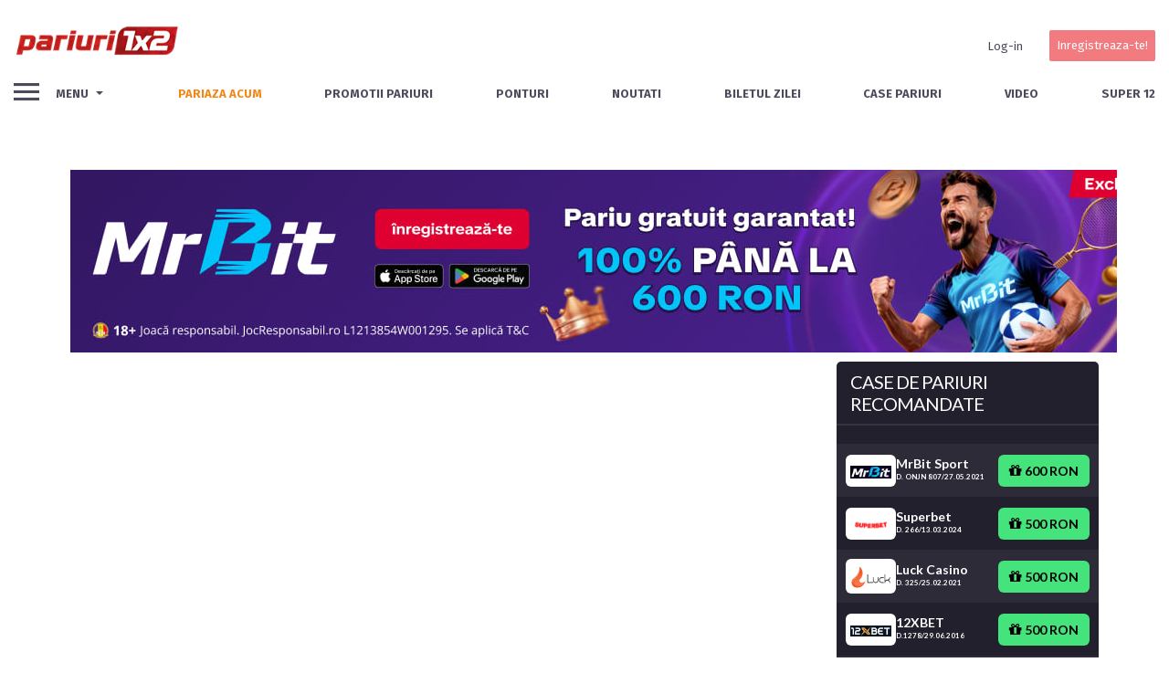

--- FILE ---
content_type: text/html; charset=UTF-8
request_url: https://pariuri1x2.ro/un-pont-pe-zi-04-11-2016-info-si-pont-hertha-berlin-borussia-mgladbach/
body_size: 44833
content:





<!DOCTYPE html>

<!--[if IE 9]><html class="no-js ie9" lang="ro-RO"><![endif]-->

<!--[if gt IE 9]><!--><html class="no-js" lang="ro-RO"><!--<![endif]-->



<head>

  <meta charset="UTF-8">

  <meta name="viewport" content="width=device-width, initial-scale=1.0">

  <title>UN PONT PE ZI, 04.11.2016 - Info si pont Hertha Berlin - Borussia M&#039;gladbach - Pariuri 1x2</title>

  <link rel="profile" href="https://gmpg.org/xfn/11">


  
<!--Plugin Global Hide Admin Tool Bar Active-->

<!-- This website is patched against a big problem not solved from WordPress 3.3+ to date -->

<meta name='robots' content='index, follow, max-image-preview:large, max-snippet:-1, max-video-preview:-1' />

	<!-- This site is optimized with the Yoast SEO Premium plugin v22.1 (Yoast SEO v22.1) - https://yoast.com/wordpress/plugins/seo/ -->
	<meta name="description" content="Meci tare in deschiderea rundei a 10-a din Bundesliga! Hertha Berlin - Borussia Monchengladbach, in analiza UN PONT PE ZI!" />
	<link rel="canonical" href="https://pariuri1x2.ro/un-pont-pe-zi-04-11-2016-info-si-pont-hertha-berlin-borussia-mgladbach/" />
	<meta property="og:locale" content="ro_RO" />
	<meta property="og:type" content="article" />
	<meta property="og:title" content="UN PONT PE ZI, 04.11.2016 - Info si pont Hertha Berlin - Borussia M&#039;gladbach" />
	<meta property="og:description" content="Meci tare in deschiderea rundei a 10-a din Bundesliga! Hertha Berlin - Borussia Monchengladbach, in analiza UN PONT PE ZI!" />
	<meta property="og:url" content="https://pariuri1x2.ro/un-pont-pe-zi-04-11-2016-info-si-pont-hertha-berlin-borussia-mgladbach/" />
	<meta property="og:site_name" content="Pariuri 1x2" />
	<meta property="article:publisher" content="https://www.facebook.com/UPZPariuri1x2" />
	<meta property="article:author" content="https://www.facebook.com/pirvan.sabintiberiu" />
	<meta property="article:published_time" content="2016-11-04T09:14:07+00:00" />
	<meta property="og:image" content="https://pariuri1x2.ro/wp-content/uploads/2016/11/upz-fundal.jpg" />
	<meta property="og:image:width" content="968" />
	<meta property="og:image:height" content="504" />
	<meta property="og:image:type" content="image/jpeg" />
	<meta name="author" content="Sabin Pirvan" />
	<meta name="twitter:label1" content="Written by" />
	<meta name="twitter:data1" content="Sabin Pirvan" />
	<meta name="twitter:label2" content="Est. reading time" />
	<meta name="twitter:data2" content="1 minut" />
	<script type="application/ld+json" class="yoast-schema-graph">{"@context":"https://schema.org","@graph":[{"@type":"Article","@id":"https://pariuri1x2.ro/un-pont-pe-zi-04-11-2016-info-si-pont-hertha-berlin-borussia-mgladbach/#article","isPartOf":{"@id":"https://pariuri1x2.ro/un-pont-pe-zi-04-11-2016-info-si-pont-hertha-berlin-borussia-mgladbach/"},"author":{"name":"Sabin Pirvan","@id":"https://pariuri1x2.ro/#/schema/person/442889db503a5e257e2613705e5f5039"},"headline":"UN PONT PE ZI, 04.11.2016 &#8211; Info si pont Hertha Berlin &#8211; Borussia M&#8217;gladbach","datePublished":"2016-11-04T09:14:07+00:00","dateModified":"2016-11-04T09:14:07+00:00","mainEntityOfPage":{"@id":"https://pariuri1x2.ro/un-pont-pe-zi-04-11-2016-info-si-pont-hertha-berlin-borussia-mgladbach/"},"wordCount":164,"commentCount":0,"publisher":{"@id":"https://pariuri1x2.ro/#organization"},"image":{"@id":"https://pariuri1x2.ro/un-pont-pe-zi-04-11-2016-info-si-pont-hertha-berlin-borussia-mgladbach/#primaryimage"},"thumbnailUrl":"https://pariuri1x2.ro/wp-content/uploads/2016/11/upz-fundal.jpg","inLanguage":"ro-RO","potentialAction":[{"@type":"CommentAction","name":"Comment","target":["https://pariuri1x2.ro/un-pont-pe-zi-04-11-2016-info-si-pont-hertha-berlin-borussia-mgladbach/#respond"]}]},{"@type":"WebPage","@id":"https://pariuri1x2.ro/un-pont-pe-zi-04-11-2016-info-si-pont-hertha-berlin-borussia-mgladbach/","url":"https://pariuri1x2.ro/un-pont-pe-zi-04-11-2016-info-si-pont-hertha-berlin-borussia-mgladbach/","name":"UN PONT PE ZI, 04.11.2016 - Info si pont Hertha Berlin - Borussia M'gladbach - Pariuri 1x2","isPartOf":{"@id":"https://pariuri1x2.ro/#website"},"primaryImageOfPage":{"@id":"https://pariuri1x2.ro/un-pont-pe-zi-04-11-2016-info-si-pont-hertha-berlin-borussia-mgladbach/#primaryimage"},"image":{"@id":"https://pariuri1x2.ro/un-pont-pe-zi-04-11-2016-info-si-pont-hertha-berlin-borussia-mgladbach/#primaryimage"},"thumbnailUrl":"https://pariuri1x2.ro/wp-content/uploads/2016/11/upz-fundal.jpg","datePublished":"2016-11-04T09:14:07+00:00","dateModified":"2016-11-04T09:14:07+00:00","description":"Meci tare in deschiderea rundei a 10-a din Bundesliga! Hertha Berlin - Borussia Monchengladbach, in analiza UN PONT PE ZI!","breadcrumb":{"@id":"https://pariuri1x2.ro/un-pont-pe-zi-04-11-2016-info-si-pont-hertha-berlin-borussia-mgladbach/#breadcrumb"},"inLanguage":"ro-RO","potentialAction":[{"@type":"ReadAction","target":["https://pariuri1x2.ro/un-pont-pe-zi-04-11-2016-info-si-pont-hertha-berlin-borussia-mgladbach/"]}]},{"@type":"ImageObject","inLanguage":"ro-RO","@id":"https://pariuri1x2.ro/un-pont-pe-zi-04-11-2016-info-si-pont-hertha-berlin-borussia-mgladbach/#primaryimage","url":"https://pariuri1x2.ro/wp-content/uploads/2016/11/upz-fundal.jpg","contentUrl":"https://pariuri1x2.ro/wp-content/uploads/2016/11/upz-fundal.jpg","width":"968","height":"504","caption":"biletul zilei Un Pont pe Zi va propune ALTE PRONOSTICURI Torino pariuri1x2 milan super cotele"},{"@type":"BreadcrumbList","@id":"https://pariuri1x2.ro/un-pont-pe-zi-04-11-2016-info-si-pont-hertha-berlin-borussia-mgladbach/#breadcrumb","itemListElement":[{"@type":"ListItem","position":1,"name":"Pariuri 1x2 - Ponturi, biletul zilei, informatii pentru pariori","item":"https://pariuri1x2.ro/"},{"@type":"ListItem","position":2,"name":"UN PONT PE ZI, 04.11.2016 &#8211; Info si pont Hertha Berlin &#8211; Borussia M&#8217;gladbach"}]},{"@type":"WebSite","@id":"https://pariuri1x2.ro/#website","url":"https://pariuri1x2.ro/","name":"Pariuri 1x2","description":"Ponturi pariuri | Biletul Zilei | Pariuri Online | Pariuri","publisher":{"@id":"https://pariuri1x2.ro/#organization"},"potentialAction":[{"@type":"SearchAction","target":{"@type":"EntryPoint","urlTemplate":"https://pariuri1x2.ro/?s={search_term_string}"},"query-input":"required name=search_term_string"}],"inLanguage":"ro-RO"},{"@type":"Organization","@id":"https://pariuri1x2.ro/#organization","name":"Pariuri1x2","url":"https://pariuri1x2.ro/","logo":{"@type":"ImageObject","inLanguage":"ro-RO","@id":"https://pariuri1x2.ro/#/schema/logo/image/","url":"https://pariuri1x2.ro/wp-content/uploads/2020/02/pariuri1x2New.png","contentUrl":"https://pariuri1x2.ro/wp-content/uploads/2020/02/pariuri1x2New.png","width":221,"height":41,"caption":"Pariuri1x2"},"image":{"@id":"https://pariuri1x2.ro/#/schema/logo/image/"},"sameAs":["https://www.facebook.com/UPZPariuri1x2","https://twitter.com/UPZPariuri1x2","https://www.youtube.com/channel/UCQEHB6L8o7IariBh6XYk3kA"]},{"@type":"Person","@id":"https://pariuri1x2.ro/#/schema/person/442889db503a5e257e2613705e5f5039","name":"Sabin Pirvan","image":{"@type":"ImageObject","inLanguage":"ro-RO","@id":"https://pariuri1x2.ro/#/schema/person/image/","url":"//www.gravatar.com/avatar/b9c480584c0d8238688470aefb39329c?s=96&#038;r=g&#038;d=https%3A%2F%2Fpariuri1x2.ro%2Fwp-content%2Fthemes%2Fxtheme%2Fassets%2Fimages%2Fdefault-avatar_new.png","contentUrl":"//www.gravatar.com/avatar/b9c480584c0d8238688470aefb39329c?s=96&#038;r=g&#038;d=https%3A%2F%2Fpariuri1x2.ro%2Fwp-content%2Fthemes%2Fxtheme%2Fassets%2Fimages%2Fdefault-avatar_new.png","caption":"Sabin Pirvan"},"sameAs":["https://www.facebook.com/pirvan.sabintiberiu"],"url":"https://pariuri1x2.ro/author/sabinp/"}]}</script>
	<!-- / Yoast SEO Premium plugin. -->


<link rel='dns-prefetch' href='//www.google.com' />
<link rel='dns-prefetch' href='//maxcdn.bootstrapcdn.com' />
<link rel='dns-prefetch' href='//stackpath.bootstrapcdn.com' />
<link rel='dns-prefetch' href='//fonts.googleapis.com' />
		<!-- This site uses the Google Analytics by MonsterInsights plugin v8.24.0 - Using Analytics tracking - https://www.monsterinsights.com/ -->
							<script src="//www.googletagmanager.com/gtag/js?id=G-27E2JPPN6X"  data-cfasync="false" data-wpfc-render="false" type="text/javascript" async></script>
			<script data-cfasync="false" data-wpfc-render="false" type="text/javascript">
				var mi_version = '8.24.0';
				var mi_track_user = true;
				var mi_no_track_reason = '';
								var MonsterInsightsDefaultLocations = {"page_location":"https:\/\/pariuri1x2.ro\/un-pont-pe-zi-04-11-2016-info-si-pont-hertha-berlin-borussia-mgladbach\/"};
				if ( typeof MonsterInsightsPrivacyGuardFilter === 'function' ) {
					var MonsterInsightsLocations = (typeof MonsterInsightsExcludeQuery === 'object') ? MonsterInsightsPrivacyGuardFilter( MonsterInsightsExcludeQuery ) : MonsterInsightsPrivacyGuardFilter( MonsterInsightsDefaultLocations );
				} else {
					var MonsterInsightsLocations = (typeof MonsterInsightsExcludeQuery === 'object') ? MonsterInsightsExcludeQuery : MonsterInsightsDefaultLocations;
				}

								var disableStrs = [
										'ga-disable-G-27E2JPPN6X',
									];

				/* Function to detect opted out users */
				function __gtagTrackerIsOptedOut() {
					for (var index = 0; index < disableStrs.length; index++) {
						if (document.cookie.indexOf(disableStrs[index] + '=true') > -1) {
							return true;
						}
					}

					return false;
				}

				/* Disable tracking if the opt-out cookie exists. */
				if (__gtagTrackerIsOptedOut()) {
					for (var index = 0; index < disableStrs.length; index++) {
						window[disableStrs[index]] = true;
					}
				}

				/* Opt-out function */
				function __gtagTrackerOptout() {
					for (var index = 0; index < disableStrs.length; index++) {
						document.cookie = disableStrs[index] + '=true; expires=Thu, 31 Dec 2099 23:59:59 UTC; path=/';
						window[disableStrs[index]] = true;
					}
				}

				if ('undefined' === typeof gaOptout) {
					function gaOptout() {
						__gtagTrackerOptout();
					}
				}
								window.dataLayer = window.dataLayer || [];

				window.MonsterInsightsDualTracker = {
					helpers: {},
					trackers: {},
				};
				if (mi_track_user) {
					function __gtagDataLayer() {
						dataLayer.push(arguments);
					}

					function __gtagTracker(type, name, parameters) {
						if (!parameters) {
							parameters = {};
						}

						if (parameters.send_to) {
							__gtagDataLayer.apply(null, arguments);
							return;
						}

						if (type === 'event') {
														parameters.send_to = monsterinsights_frontend.v4_id;
							var hookName = name;
							if (typeof parameters['event_category'] !== 'undefined') {
								hookName = parameters['event_category'] + ':' + name;
							}

							if (typeof MonsterInsightsDualTracker.trackers[hookName] !== 'undefined') {
								MonsterInsightsDualTracker.trackers[hookName](parameters);
							} else {
								__gtagDataLayer('event', name, parameters);
							}
							
						} else {
							__gtagDataLayer.apply(null, arguments);
						}
					}

					__gtagTracker('js', new Date());
					__gtagTracker('set', {
						'developer_id.dZGIzZG': true,
											});
					if ( MonsterInsightsLocations.page_location ) {
						__gtagTracker('set', MonsterInsightsLocations);
					}
										__gtagTracker('config', 'G-27E2JPPN6X', {"forceSSL":"true"} );
															window.gtag = __gtagTracker;										(function () {
						/* https://developers.google.com/analytics/devguides/collection/analyticsjs/ */
						/* ga and __gaTracker compatibility shim. */
						var noopfn = function () {
							return null;
						};
						var newtracker = function () {
							return new Tracker();
						};
						var Tracker = function () {
							return null;
						};
						var p = Tracker.prototype;
						p.get = noopfn;
						p.set = noopfn;
						p.send = function () {
							var args = Array.prototype.slice.call(arguments);
							args.unshift('send');
							__gaTracker.apply(null, args);
						};
						var __gaTracker = function () {
							var len = arguments.length;
							if (len === 0) {
								return;
							}
							var f = arguments[len - 1];
							if (typeof f !== 'object' || f === null || typeof f.hitCallback !== 'function') {
								if ('send' === arguments[0]) {
									var hitConverted, hitObject = false, action;
									if ('event' === arguments[1]) {
										if ('undefined' !== typeof arguments[3]) {
											hitObject = {
												'eventAction': arguments[3],
												'eventCategory': arguments[2],
												'eventLabel': arguments[4],
												'value': arguments[5] ? arguments[5] : 1,
											}
										}
									}
									if ('pageview' === arguments[1]) {
										if ('undefined' !== typeof arguments[2]) {
											hitObject = {
												'eventAction': 'page_view',
												'page_path': arguments[2],
											}
										}
									}
									if (typeof arguments[2] === 'object') {
										hitObject = arguments[2];
									}
									if (typeof arguments[5] === 'object') {
										Object.assign(hitObject, arguments[5]);
									}
									if ('undefined' !== typeof arguments[1].hitType) {
										hitObject = arguments[1];
										if ('pageview' === hitObject.hitType) {
											hitObject.eventAction = 'page_view';
										}
									}
									if (hitObject) {
										action = 'timing' === arguments[1].hitType ? 'timing_complete' : hitObject.eventAction;
										hitConverted = mapArgs(hitObject);
										__gtagTracker('event', action, hitConverted);
									}
								}
								return;
							}

							function mapArgs(args) {
								var arg, hit = {};
								var gaMap = {
									'eventCategory': 'event_category',
									'eventAction': 'event_action',
									'eventLabel': 'event_label',
									'eventValue': 'event_value',
									'nonInteraction': 'non_interaction',
									'timingCategory': 'event_category',
									'timingVar': 'name',
									'timingValue': 'value',
									'timingLabel': 'event_label',
									'page': 'page_path',
									'location': 'page_location',
									'title': 'page_title',
									'referrer' : 'page_referrer',
								};
								for (arg in args) {
																		if (!(!args.hasOwnProperty(arg) || !gaMap.hasOwnProperty(arg))) {
										hit[gaMap[arg]] = args[arg];
									} else {
										hit[arg] = args[arg];
									}
								}
								return hit;
							}

							try {
								f.hitCallback();
							} catch (ex) {
							}
						};
						__gaTracker.create = newtracker;
						__gaTracker.getByName = newtracker;
						__gaTracker.getAll = function () {
							return [];
						};
						__gaTracker.remove = noopfn;
						__gaTracker.loaded = true;
						window['__gaTracker'] = __gaTracker;
					})();
									} else {
										console.log("");
					(function () {
						function __gtagTracker() {
							return null;
						}

						window['__gtagTracker'] = __gtagTracker;
						window['gtag'] = __gtagTracker;
					})();
									}
			</script>
				<!-- / Google Analytics by MonsterInsights -->
		<script type="text/javascript">
/* <![CDATA[ */
window._wpemojiSettings = {"baseUrl":"https:\/\/s.w.org\/images\/core\/emoji\/14.0.0\/72x72\/","ext":".png","svgUrl":"https:\/\/s.w.org\/images\/core\/emoji\/14.0.0\/svg\/","svgExt":".svg","source":{"concatemoji":"https:\/\/pariuri1x2.ro\/wp-includes\/js\/wp-emoji-release.min.js?ver=6.4.3"}};
/*! This file is auto-generated */
!function(i,n){var o,s,e;function c(e){try{var t={supportTests:e,timestamp:(new Date).valueOf()};sessionStorage.setItem(o,JSON.stringify(t))}catch(e){}}function p(e,t,n){e.clearRect(0,0,e.canvas.width,e.canvas.height),e.fillText(t,0,0);var t=new Uint32Array(e.getImageData(0,0,e.canvas.width,e.canvas.height).data),r=(e.clearRect(0,0,e.canvas.width,e.canvas.height),e.fillText(n,0,0),new Uint32Array(e.getImageData(0,0,e.canvas.width,e.canvas.height).data));return t.every(function(e,t){return e===r[t]})}function u(e,t,n){switch(t){case"flag":return n(e,"\ud83c\udff3\ufe0f\u200d\u26a7\ufe0f","\ud83c\udff3\ufe0f\u200b\u26a7\ufe0f")?!1:!n(e,"\ud83c\uddfa\ud83c\uddf3","\ud83c\uddfa\u200b\ud83c\uddf3")&&!n(e,"\ud83c\udff4\udb40\udc67\udb40\udc62\udb40\udc65\udb40\udc6e\udb40\udc67\udb40\udc7f","\ud83c\udff4\u200b\udb40\udc67\u200b\udb40\udc62\u200b\udb40\udc65\u200b\udb40\udc6e\u200b\udb40\udc67\u200b\udb40\udc7f");case"emoji":return!n(e,"\ud83e\udef1\ud83c\udffb\u200d\ud83e\udef2\ud83c\udfff","\ud83e\udef1\ud83c\udffb\u200b\ud83e\udef2\ud83c\udfff")}return!1}function f(e,t,n){var r="undefined"!=typeof WorkerGlobalScope&&self instanceof WorkerGlobalScope?new OffscreenCanvas(300,150):i.createElement("canvas"),a=r.getContext("2d",{willReadFrequently:!0}),o=(a.textBaseline="top",a.font="600 32px Arial",{});return e.forEach(function(e){o[e]=t(a,e,n)}),o}function t(e){var t=i.createElement("script");t.src=e,t.defer=!0,i.head.appendChild(t)}"undefined"!=typeof Promise&&(o="wpEmojiSettingsSupports",s=["flag","emoji"],n.supports={everything:!0,everythingExceptFlag:!0},e=new Promise(function(e){i.addEventListener("DOMContentLoaded",e,{once:!0})}),new Promise(function(t){var n=function(){try{var e=JSON.parse(sessionStorage.getItem(o));if("object"==typeof e&&"number"==typeof e.timestamp&&(new Date).valueOf()<e.timestamp+604800&&"object"==typeof e.supportTests)return e.supportTests}catch(e){}return null}();if(!n){if("undefined"!=typeof Worker&&"undefined"!=typeof OffscreenCanvas&&"undefined"!=typeof URL&&URL.createObjectURL&&"undefined"!=typeof Blob)try{var e="postMessage("+f.toString()+"("+[JSON.stringify(s),u.toString(),p.toString()].join(",")+"));",r=new Blob([e],{type:"text/javascript"}),a=new Worker(URL.createObjectURL(r),{name:"wpTestEmojiSupports"});return void(a.onmessage=function(e){c(n=e.data),a.terminate(),t(n)})}catch(e){}c(n=f(s,u,p))}t(n)}).then(function(e){for(var t in e)n.supports[t]=e[t],n.supports.everything=n.supports.everything&&n.supports[t],"flag"!==t&&(n.supports.everythingExceptFlag=n.supports.everythingExceptFlag&&n.supports[t]);n.supports.everythingExceptFlag=n.supports.everythingExceptFlag&&!n.supports.flag,n.DOMReady=!1,n.readyCallback=function(){n.DOMReady=!0}}).then(function(){return e}).then(function(){var e;n.supports.everything||(n.readyCallback(),(e=n.source||{}).concatemoji?t(e.concatemoji):e.wpemoji&&e.twemoji&&(t(e.twemoji),t(e.wpemoji)))}))}((window,document),window._wpemojiSettings);
/* ]]> */
</script>
<style id='wp-emoji-styles-inline-css' type='text/css'>

	img.wp-smiley, img.emoji {
		display: inline !important;
		border: none !important;
		box-shadow: none !important;
		height: 1em !important;
		width: 1em !important;
		margin: 0 0.07em !important;
		vertical-align: -0.1em !important;
		background: none !important;
		padding: 0 !important;
	}
</style>
<link rel='stylesheet' id='wp-block-library-css' sync="false" rel="preload" as="style" href='https://pariuri1x2.ro/wp-includes/css/dist/block-library/style.min.css?ver=6.4.3' type='text/css' media='all' />
<style id='bp-login-form-style-inline-css' type='text/css'>
.widget_bp_core_login_widget .bp-login-widget-user-avatar{float:left}.widget_bp_core_login_widget .bp-login-widget-user-links{margin-left:70px}#bp-login-widget-form label{display:block;font-weight:600;margin:15px 0 5px;width:auto}#bp-login-widget-form input[type=password],#bp-login-widget-form input[type=text]{background-color:#fafafa;border:1px solid #d6d6d6;border-radius:0;font:inherit;font-size:100%;padding:.5em;width:100%}#bp-login-widget-form .bp-login-widget-register-link,#bp-login-widget-form .login-submit{display:inline;width:-moz-fit-content;width:fit-content}#bp-login-widget-form .bp-login-widget-register-link{margin-left:1em}#bp-login-widget-form .bp-login-widget-register-link a{filter:invert(1)}#bp-login-widget-form .bp-login-widget-pwd-link{font-size:80%}

</style>
<style id='bp-member-style-inline-css' type='text/css'>
[data-type="bp/member"] input.components-placeholder__input{border:1px solid #757575;border-radius:2px;flex:1 1 auto;padding:6px 8px}.bp-block-member{position:relative}.bp-block-member .member-content{display:flex}.bp-block-member .user-nicename{display:block}.bp-block-member .user-nicename a{border:none;color:currentColor;text-decoration:none}.bp-block-member .bp-profile-button{width:100%}.bp-block-member .bp-profile-button a.button{bottom:10px;display:inline-block;margin:18px 0 0;position:absolute;right:0}.bp-block-member.has-cover .item-header-avatar,.bp-block-member.has-cover .member-content,.bp-block-member.has-cover .member-description{z-index:2}.bp-block-member.has-cover .member-content,.bp-block-member.has-cover .member-description{padding-top:75px}.bp-block-member.has-cover .bp-member-cover-image{background-color:#c5c5c5;background-position:top;background-repeat:no-repeat;background-size:cover;border:0;display:block;height:150px;left:0;margin:0;padding:0;position:absolute;top:0;width:100%;z-index:1}.bp-block-member img.avatar{height:auto;width:auto}.bp-block-member.avatar-none .item-header-avatar{display:none}.bp-block-member.avatar-none.has-cover{min-height:200px}.bp-block-member.avatar-full{min-height:150px}.bp-block-member.avatar-full .item-header-avatar{width:180px}.bp-block-member.avatar-thumb .member-content{align-items:center;min-height:50px}.bp-block-member.avatar-thumb .item-header-avatar{width:70px}.bp-block-member.avatar-full.has-cover{min-height:300px}.bp-block-member.avatar-full.has-cover .item-header-avatar{width:200px}.bp-block-member.avatar-full.has-cover img.avatar{background:hsla(0,0%,100%,.8);border:2px solid #fff;margin-left:20px}.bp-block-member.avatar-thumb.has-cover .item-header-avatar{padding-top:75px}.entry .entry-content .bp-block-member .user-nicename a{border:none;color:currentColor;text-decoration:none}

</style>
<style id='bp-members-style-inline-css' type='text/css'>
[data-type="bp/members"] .components-placeholder.is-appender{min-height:0}[data-type="bp/members"] .components-placeholder.is-appender .components-placeholder__label:empty{display:none}[data-type="bp/members"] .components-placeholder input.components-placeholder__input{border:1px solid #757575;border-radius:2px;flex:1 1 auto;padding:6px 8px}[data-type="bp/members"].avatar-none .member-description{width:calc(100% - 44px)}[data-type="bp/members"].avatar-full .member-description{width:calc(100% - 224px)}[data-type="bp/members"].avatar-thumb .member-description{width:calc(100% - 114px)}[data-type="bp/members"] .member-content{position:relative}[data-type="bp/members"] .member-content .is-right{position:absolute;right:2px;top:2px}[data-type="bp/members"] .columns-2 .member-content .member-description,[data-type="bp/members"] .columns-3 .member-content .member-description,[data-type="bp/members"] .columns-4 .member-content .member-description{padding-left:44px;width:calc(100% - 44px)}[data-type="bp/members"] .columns-3 .is-right{right:-10px}[data-type="bp/members"] .columns-4 .is-right{right:-50px}.bp-block-members.is-grid{display:flex;flex-wrap:wrap;padding:0}.bp-block-members.is-grid .member-content{margin:0 1.25em 1.25em 0;width:100%}@media(min-width:600px){.bp-block-members.columns-2 .member-content{width:calc(50% - .625em)}.bp-block-members.columns-2 .member-content:nth-child(2n){margin-right:0}.bp-block-members.columns-3 .member-content{width:calc(33.33333% - .83333em)}.bp-block-members.columns-3 .member-content:nth-child(3n){margin-right:0}.bp-block-members.columns-4 .member-content{width:calc(25% - .9375em)}.bp-block-members.columns-4 .member-content:nth-child(4n){margin-right:0}}.bp-block-members .member-content{display:flex;flex-direction:column;padding-bottom:1em;text-align:center}.bp-block-members .member-content .item-header-avatar,.bp-block-members .member-content .member-description{width:100%}.bp-block-members .member-content .item-header-avatar{margin:0 auto}.bp-block-members .member-content .item-header-avatar img.avatar{display:inline-block}@media(min-width:600px){.bp-block-members .member-content{flex-direction:row;text-align:left}.bp-block-members .member-content .item-header-avatar,.bp-block-members .member-content .member-description{width:auto}.bp-block-members .member-content .item-header-avatar{margin:0}}.bp-block-members .member-content .user-nicename{display:block}.bp-block-members .member-content .user-nicename a{border:none;color:currentColor;text-decoration:none}.bp-block-members .member-content time{color:#767676;display:block;font-size:80%}.bp-block-members.avatar-none .item-header-avatar{display:none}.bp-block-members.avatar-full{min-height:190px}.bp-block-members.avatar-full .item-header-avatar{width:180px}.bp-block-members.avatar-thumb .member-content{min-height:80px}.bp-block-members.avatar-thumb .item-header-avatar{width:70px}.bp-block-members.columns-2 .member-content,.bp-block-members.columns-3 .member-content,.bp-block-members.columns-4 .member-content{display:block;text-align:center}.bp-block-members.columns-2 .member-content .item-header-avatar,.bp-block-members.columns-3 .member-content .item-header-avatar,.bp-block-members.columns-4 .member-content .item-header-avatar{margin:0 auto}.bp-block-members img.avatar{height:auto;max-width:-moz-fit-content;max-width:fit-content;width:auto}.bp-block-members .member-content.has-activity{align-items:center}.bp-block-members .member-content.has-activity .item-header-avatar{padding-right:1em}.bp-block-members .member-content.has-activity .wp-block-quote{margin-bottom:0;text-align:left}.bp-block-members .member-content.has-activity .wp-block-quote cite a,.entry .entry-content .bp-block-members .user-nicename a{border:none;color:currentColor;text-decoration:none}

</style>
<style id='bp-dynamic-members-style-inline-css' type='text/css'>
.bp-dynamic-block-container .item-options{font-size:.5em;margin:0 0 1em;padding:1em 0}.bp-dynamic-block-container .item-options a.selected{font-weight:600}.bp-dynamic-block-container ul.item-list{list-style:none;margin:1em 0;padding-left:0}.bp-dynamic-block-container ul.item-list li{margin-bottom:1em}.bp-dynamic-block-container ul.item-list li:after,.bp-dynamic-block-container ul.item-list li:before{content:" ";display:table}.bp-dynamic-block-container ul.item-list li:after{clear:both}.bp-dynamic-block-container ul.item-list li .item-avatar{float:left;width:60px}.bp-dynamic-block-container ul.item-list li .item{margin-left:70px}

</style>
<style id='bp-online-members-style-inline-css' type='text/css'>
.widget_bp_core_whos_online_widget .avatar-block,[data-type="bp/online-members"] .avatar-block{display:flex;flex-flow:row wrap}.widget_bp_core_whos_online_widget .avatar-block img,[data-type="bp/online-members"] .avatar-block img{margin:.5em}

</style>
<style id='bp-active-members-style-inline-css' type='text/css'>
.widget_bp_core_recently_active_widget .avatar-block,[data-type="bp/active-members"] .avatar-block{display:flex;flex-flow:row wrap}.widget_bp_core_recently_active_widget .avatar-block img,[data-type="bp/active-members"] .avatar-block img{margin:.5em}

</style>
<style id='bp-latest-activities-style-inline-css' type='text/css'>
.bp-latest-activities .components-flex.components-select-control select[multiple]{height:auto;padding:0 8px}.bp-latest-activities .components-flex.components-select-control select[multiple]+.components-input-control__suffix svg{display:none}.bp-latest-activities-block a,.entry .entry-content .bp-latest-activities-block a{border:none;text-decoration:none}.bp-latest-activities-block .activity-list.item-list blockquote{border:none;padding:0}.bp-latest-activities-block .activity-list.item-list blockquote .activity-item:not(.mini){box-shadow:1px 0 4px rgba(0,0,0,.15);padding:0 1em;position:relative}.bp-latest-activities-block .activity-list.item-list blockquote .activity-item:not(.mini):after,.bp-latest-activities-block .activity-list.item-list blockquote .activity-item:not(.mini):before{border-color:transparent;border-style:solid;content:"";display:block;height:0;left:15px;position:absolute;width:0}.bp-latest-activities-block .activity-list.item-list blockquote .activity-item:not(.mini):before{border-top-color:rgba(0,0,0,.15);border-width:9px;bottom:-18px;left:14px}.bp-latest-activities-block .activity-list.item-list blockquote .activity-item:not(.mini):after{border-top-color:#fff;border-width:8px;bottom:-16px}.bp-latest-activities-block .activity-list.item-list blockquote .activity-item.mini .avatar{display:inline-block;height:20px;margin-right:2px;vertical-align:middle;width:20px}.bp-latest-activities-block .activity-list.item-list footer{align-items:center;display:flex}.bp-latest-activities-block .activity-list.item-list footer img.avatar{border:none;display:inline-block;margin-right:.5em}.bp-latest-activities-block .activity-list.item-list footer .activity-time-since{font-size:90%}.bp-latest-activities-block .widget-error{border-left:4px solid #0b80a4;box-shadow:1px 0 4px rgba(0,0,0,.15)}.bp-latest-activities-block .widget-error p{padding:0 1em}

</style>
<style id='classic-theme-styles-inline-css' type='text/css'>
/*! This file is auto-generated */
.wp-block-button__link{color:#fff;background-color:#32373c;border-radius:9999px;box-shadow:none;text-decoration:none;padding:calc(.667em + 2px) calc(1.333em + 2px);font-size:1.125em}.wp-block-file__button{background:#32373c;color:#fff;text-decoration:none}
</style>
<style id='global-styles-inline-css' type='text/css'>
body{--wp--preset--color--black: #000000;--wp--preset--color--cyan-bluish-gray: #abb8c3;--wp--preset--color--white: #ffffff;--wp--preset--color--pale-pink: #f78da7;--wp--preset--color--vivid-red: #cf2e2e;--wp--preset--color--luminous-vivid-orange: #ff6900;--wp--preset--color--luminous-vivid-amber: #fcb900;--wp--preset--color--light-green-cyan: #7bdcb5;--wp--preset--color--vivid-green-cyan: #00d084;--wp--preset--color--pale-cyan-blue: #8ed1fc;--wp--preset--color--vivid-cyan-blue: #0693e3;--wp--preset--color--vivid-purple: #9b51e0;--wp--preset--gradient--vivid-cyan-blue-to-vivid-purple: linear-gradient(135deg,rgba(6,147,227,1) 0%,rgb(155,81,224) 100%);--wp--preset--gradient--light-green-cyan-to-vivid-green-cyan: linear-gradient(135deg,rgb(122,220,180) 0%,rgb(0,208,130) 100%);--wp--preset--gradient--luminous-vivid-amber-to-luminous-vivid-orange: linear-gradient(135deg,rgba(252,185,0,1) 0%,rgba(255,105,0,1) 100%);--wp--preset--gradient--luminous-vivid-orange-to-vivid-red: linear-gradient(135deg,rgba(255,105,0,1) 0%,rgb(207,46,46) 100%);--wp--preset--gradient--very-light-gray-to-cyan-bluish-gray: linear-gradient(135deg,rgb(238,238,238) 0%,rgb(169,184,195) 100%);--wp--preset--gradient--cool-to-warm-spectrum: linear-gradient(135deg,rgb(74,234,220) 0%,rgb(151,120,209) 20%,rgb(207,42,186) 40%,rgb(238,44,130) 60%,rgb(251,105,98) 80%,rgb(254,248,76) 100%);--wp--preset--gradient--blush-light-purple: linear-gradient(135deg,rgb(255,206,236) 0%,rgb(152,150,240) 100%);--wp--preset--gradient--blush-bordeaux: linear-gradient(135deg,rgb(254,205,165) 0%,rgb(254,45,45) 50%,rgb(107,0,62) 100%);--wp--preset--gradient--luminous-dusk: linear-gradient(135deg,rgb(255,203,112) 0%,rgb(199,81,192) 50%,rgb(65,88,208) 100%);--wp--preset--gradient--pale-ocean: linear-gradient(135deg,rgb(255,245,203) 0%,rgb(182,227,212) 50%,rgb(51,167,181) 100%);--wp--preset--gradient--electric-grass: linear-gradient(135deg,rgb(202,248,128) 0%,rgb(113,206,126) 100%);--wp--preset--gradient--midnight: linear-gradient(135deg,rgb(2,3,129) 0%,rgb(40,116,252) 100%);--wp--preset--font-size--small: 13px;--wp--preset--font-size--medium: 20px;--wp--preset--font-size--large: 36px;--wp--preset--font-size--x-large: 42px;--wp--preset--spacing--20: 0.44rem;--wp--preset--spacing--30: 0.67rem;--wp--preset--spacing--40: 1rem;--wp--preset--spacing--50: 1.5rem;--wp--preset--spacing--60: 2.25rem;--wp--preset--spacing--70: 3.38rem;--wp--preset--spacing--80: 5.06rem;--wp--preset--shadow--natural: 6px 6px 9px rgba(0, 0, 0, 0.2);--wp--preset--shadow--deep: 12px 12px 50px rgba(0, 0, 0, 0.4);--wp--preset--shadow--sharp: 6px 6px 0px rgba(0, 0, 0, 0.2);--wp--preset--shadow--outlined: 6px 6px 0px -3px rgba(255, 255, 255, 1), 6px 6px rgba(0, 0, 0, 1);--wp--preset--shadow--crisp: 6px 6px 0px rgba(0, 0, 0, 1);}:where(.is-layout-flex){gap: 0.5em;}:where(.is-layout-grid){gap: 0.5em;}body .is-layout-flow > .alignleft{float: left;margin-inline-start: 0;margin-inline-end: 2em;}body .is-layout-flow > .alignright{float: right;margin-inline-start: 2em;margin-inline-end: 0;}body .is-layout-flow > .aligncenter{margin-left: auto !important;margin-right: auto !important;}body .is-layout-constrained > .alignleft{float: left;margin-inline-start: 0;margin-inline-end: 2em;}body .is-layout-constrained > .alignright{float: right;margin-inline-start: 2em;margin-inline-end: 0;}body .is-layout-constrained > .aligncenter{margin-left: auto !important;margin-right: auto !important;}body .is-layout-constrained > :where(:not(.alignleft):not(.alignright):not(.alignfull)){max-width: var(--wp--style--global--content-size);margin-left: auto !important;margin-right: auto !important;}body .is-layout-constrained > .alignwide{max-width: var(--wp--style--global--wide-size);}body .is-layout-flex{display: flex;}body .is-layout-flex{flex-wrap: wrap;align-items: center;}body .is-layout-flex > *{margin: 0;}body .is-layout-grid{display: grid;}body .is-layout-grid > *{margin: 0;}:where(.wp-block-columns.is-layout-flex){gap: 2em;}:where(.wp-block-columns.is-layout-grid){gap: 2em;}:where(.wp-block-post-template.is-layout-flex){gap: 1.25em;}:where(.wp-block-post-template.is-layout-grid){gap: 1.25em;}.has-black-color{color: var(--wp--preset--color--black) !important;}.has-cyan-bluish-gray-color{color: var(--wp--preset--color--cyan-bluish-gray) !important;}.has-white-color{color: var(--wp--preset--color--white) !important;}.has-pale-pink-color{color: var(--wp--preset--color--pale-pink) !important;}.has-vivid-red-color{color: var(--wp--preset--color--vivid-red) !important;}.has-luminous-vivid-orange-color{color: var(--wp--preset--color--luminous-vivid-orange) !important;}.has-luminous-vivid-amber-color{color: var(--wp--preset--color--luminous-vivid-amber) !important;}.has-light-green-cyan-color{color: var(--wp--preset--color--light-green-cyan) !important;}.has-vivid-green-cyan-color{color: var(--wp--preset--color--vivid-green-cyan) !important;}.has-pale-cyan-blue-color{color: var(--wp--preset--color--pale-cyan-blue) !important;}.has-vivid-cyan-blue-color{color: var(--wp--preset--color--vivid-cyan-blue) !important;}.has-vivid-purple-color{color: var(--wp--preset--color--vivid-purple) !important;}.has-black-background-color{background-color: var(--wp--preset--color--black) !important;}.has-cyan-bluish-gray-background-color{background-color: var(--wp--preset--color--cyan-bluish-gray) !important;}.has-white-background-color{background-color: var(--wp--preset--color--white) !important;}.has-pale-pink-background-color{background-color: var(--wp--preset--color--pale-pink) !important;}.has-vivid-red-background-color{background-color: var(--wp--preset--color--vivid-red) !important;}.has-luminous-vivid-orange-background-color{background-color: var(--wp--preset--color--luminous-vivid-orange) !important;}.has-luminous-vivid-amber-background-color{background-color: var(--wp--preset--color--luminous-vivid-amber) !important;}.has-light-green-cyan-background-color{background-color: var(--wp--preset--color--light-green-cyan) !important;}.has-vivid-green-cyan-background-color{background-color: var(--wp--preset--color--vivid-green-cyan) !important;}.has-pale-cyan-blue-background-color{background-color: var(--wp--preset--color--pale-cyan-blue) !important;}.has-vivid-cyan-blue-background-color{background-color: var(--wp--preset--color--vivid-cyan-blue) !important;}.has-vivid-purple-background-color{background-color: var(--wp--preset--color--vivid-purple) !important;}.has-black-border-color{border-color: var(--wp--preset--color--black) !important;}.has-cyan-bluish-gray-border-color{border-color: var(--wp--preset--color--cyan-bluish-gray) !important;}.has-white-border-color{border-color: var(--wp--preset--color--white) !important;}.has-pale-pink-border-color{border-color: var(--wp--preset--color--pale-pink) !important;}.has-vivid-red-border-color{border-color: var(--wp--preset--color--vivid-red) !important;}.has-luminous-vivid-orange-border-color{border-color: var(--wp--preset--color--luminous-vivid-orange) !important;}.has-luminous-vivid-amber-border-color{border-color: var(--wp--preset--color--luminous-vivid-amber) !important;}.has-light-green-cyan-border-color{border-color: var(--wp--preset--color--light-green-cyan) !important;}.has-vivid-green-cyan-border-color{border-color: var(--wp--preset--color--vivid-green-cyan) !important;}.has-pale-cyan-blue-border-color{border-color: var(--wp--preset--color--pale-cyan-blue) !important;}.has-vivid-cyan-blue-border-color{border-color: var(--wp--preset--color--vivid-cyan-blue) !important;}.has-vivid-purple-border-color{border-color: var(--wp--preset--color--vivid-purple) !important;}.has-vivid-cyan-blue-to-vivid-purple-gradient-background{background: var(--wp--preset--gradient--vivid-cyan-blue-to-vivid-purple) !important;}.has-light-green-cyan-to-vivid-green-cyan-gradient-background{background: var(--wp--preset--gradient--light-green-cyan-to-vivid-green-cyan) !important;}.has-luminous-vivid-amber-to-luminous-vivid-orange-gradient-background{background: var(--wp--preset--gradient--luminous-vivid-amber-to-luminous-vivid-orange) !important;}.has-luminous-vivid-orange-to-vivid-red-gradient-background{background: var(--wp--preset--gradient--luminous-vivid-orange-to-vivid-red) !important;}.has-very-light-gray-to-cyan-bluish-gray-gradient-background{background: var(--wp--preset--gradient--very-light-gray-to-cyan-bluish-gray) !important;}.has-cool-to-warm-spectrum-gradient-background{background: var(--wp--preset--gradient--cool-to-warm-spectrum) !important;}.has-blush-light-purple-gradient-background{background: var(--wp--preset--gradient--blush-light-purple) !important;}.has-blush-bordeaux-gradient-background{background: var(--wp--preset--gradient--blush-bordeaux) !important;}.has-luminous-dusk-gradient-background{background: var(--wp--preset--gradient--luminous-dusk) !important;}.has-pale-ocean-gradient-background{background: var(--wp--preset--gradient--pale-ocean) !important;}.has-electric-grass-gradient-background{background: var(--wp--preset--gradient--electric-grass) !important;}.has-midnight-gradient-background{background: var(--wp--preset--gradient--midnight) !important;}.has-small-font-size{font-size: var(--wp--preset--font-size--small) !important;}.has-medium-font-size{font-size: var(--wp--preset--font-size--medium) !important;}.has-large-font-size{font-size: var(--wp--preset--font-size--large) !important;}.has-x-large-font-size{font-size: var(--wp--preset--font-size--x-large) !important;}
.wp-block-navigation a:where(:not(.wp-element-button)){color: inherit;}
:where(.wp-block-post-template.is-layout-flex){gap: 1.25em;}:where(.wp-block-post-template.is-layout-grid){gap: 1.25em;}
:where(.wp-block-columns.is-layout-flex){gap: 2em;}:where(.wp-block-columns.is-layout-grid){gap: 2em;}
.wp-block-pullquote{font-size: 1.5em;line-height: 1.6;}
</style>
<link rel='stylesheet' id='rate-it-css-css' sync="false" rel="preload" as="style" href='https://pariuri1x2.ro/wp-content/plugins/complaints/dk/assets/rateit/rateit.css?ver=6.4.3' type='text/css' media='all' />
<link rel='stylesheet' id='livescore-calendar-css' sync="false" rel="preload" as="style" href='https://pariuri1x2.ro/wp-content/plugins/livescore-calendar/public/css/livescore-calendar-public.css?ver=1.5.287' type='text/css' media='all' />
<link rel='stylesheet' id='nextend_fb_connect_stylesheet-css' sync="false" rel="preload" as="style" href='https://pariuri1x2.ro/wp-content/plugins/nextend-facebook-connect-derikon/buttons/facebook-btn.css?ver=6.4.3' type='text/css' media='all' />
<link rel='stylesheet' id='thumbs_rating_styles-css' sync="false" rel="preload" as="style" href='https://pariuri1x2.ro/wp-content/plugins/thumbs-rating-derikon/css/style.css?ver=1.0.0' type='text/css' media='all' />
<link rel='stylesheet' id='top-items-manager-css' sync="false" rel="preload" as="style" href='https://pariuri1x2.ro/wp-content/plugins/top-items/public/css/top-items-manager-public.css?ver=1.9.232523' type='text/css' media='all' />
<link rel='stylesheet' id='top-items-managertemplate-css' sync="false" rel="preload" as="style" href='https://pariuri1x2.ro/wp-content/plugins/top-items/public/css/styles.css?ver=1.9.232523' type='text/css' media='all' />
<link rel='stylesheet' id='top-items-managertemplate1-css' sync="false" rel="preload" as="style" href='https://pariuri1x2.ro/wp-content/plugins/top-items/public/css/style_operators.css?ver=1.9.232523' type='text/css' media='all' />
<link rel='stylesheet' id='top-items-manager_bootstrap-css' sync="false" rel="preload" as="style" href='https://pariuri1x2.ro/wp-content/plugins/top-items/public/css/bootstrap.min.css?ver=1.9.232523' type='text/css' media='all' />
<link rel='stylesheet' id='wsl-widget-css' sync="false" rel="preload" as="style" href='https://pariuri1x2.ro/wp-content/plugins/wordpress-social-login/assets/css/style.css?ver=6.4.3' type='text/css' media='all' />
<link rel='stylesheet' id='wp-polls-css' sync="false" rel="preload" as="style" href='https://pariuri1x2.ro/wp-content/plugins/wp-polls/polls-css.css?ver=2.77.2' type='text/css' media='all' />
<style id='wp-polls-inline-css' type='text/css'>
.wp-polls .pollbar {
	margin: 1px;
	font-size: 6px;
	line-height: 8px;
	height: 8px;
	background-image: url('https://pariuri1x2.ro/wp-content/plugins/wp-polls/images/default/pollbg.gif');
	border: 1px solid #c8c8c8;
}

</style>
<link rel='stylesheet' id='font-awesome-css' sync="false" rel="preload" as="style" href='//maxcdn.bootstrapcdn.com/font-awesome/4.2.0/css/font-awesome.min.css?ver=6.4.3' type='text/css' media='all' />
<link rel='stylesheet' id='footable-css' sync="false" rel="preload" as="style" href='https://pariuri1x2.ro/wp-content/themes/ilikesport/assets/footable/css/footable.standalone.min.css?ver=6.4.3' type='text/css' media='all' />
<link rel='stylesheet' id='tipped-css' sync="false" rel="preload" as="style" href='https://pariuri1x2.ro/wp-content/themes/ilikesport/assets/css/tipped/tipped.css?ver=6.4.3' type='text/css' media='all' />
<link rel='stylesheet' id='tablesaw-css-css' sync="false" rel="preload" as="style" href='https://pariuri1x2.ro/wp-content/themes/ilikesport/assets/js/tablesaw.stackonly.css?ver=6.4.3' type='text/css' media='all' />
<link rel='stylesheet' id='bxslider-css-css' sync="false" rel="preload" as="style" href='https://pariuri1x2.ro/wp-content/themes/ilikesport/assets/bxslider/jquery.bxslider.css?ver=6.4.3' type='text/css' media='all' />
<link rel='stylesheet' id='bootstrap-css' sync="false" rel="preload" as="style" href='//stackpath.bootstrapcdn.com/bootstrap/4.1.3/css/bootstrap.min.css?ver=6.4.3' type='text/css' media='all' />
<link rel='stylesheet' id='bootstrap-modal-css' sync="false" rel="preload" as="style" href='https://pariuri1x2.ro/wp-content/themes/ilikesport/dk/assets/css/vendor/bootstrap-modal.min.css?ver=6.4.3' type='text/css' media='all' />
<link rel='stylesheet' id='new-wp-css-css' sync="false" rel="preload" as="style" href='https://pariuri1x2.ro/wp-content/themes/ilikesport/assets/css/new-wp.css?ver=v1.9' type='text/css' media='all' />
<link rel='stylesheet' id='expert-css-css' sync="false" rel="preload" as="style" href='https://pariuri1x2.ro/wp-content/themes/ilikesport/assets/css/expert.css?ver=2020.06.11' type='text/css' media='all' />
<link rel='stylesheet' id='custom-new-css-css' sync="false" rel="preload" as="style" href='https://pariuri1x2.ro/wp-content/themes/ilikesport/assets/css/new.css?ver=2020.06.11' type='text/css' media='all' />
<link rel='stylesheet' id='x-stack-css' sync="false" rel="preload" as="style" href='https://pariuri1x2.ro/wp-content/themes/ilikesport/style.css?ver=2020-06-19' type='text/css' media='all' />
<link rel='stylesheet' id='changes-css' sync="false" rel="preload" as="style" href='https://pariuri1x2.ro/wp-content/themes/ilikesport/assets/css/changes.css?ver=2020.06.22' type='text/css' media='all' />
<link rel='stylesheet' id='dk-css' sync="false" rel="preload" as="style" href='https://pariuri1x2.ro/wp-content/themes/ilikesport/dk/assets/css/style.css?ver=2020.06.11' type='text/css' media='all' />
<link rel='stylesheet' id='custom-css-css' sync="false" rel="preload" as="style" href='https://pariuri1x2.ro/wp-content/themes/ilikesport/assets/css/custom.css?ver=2023.02.23' type='text/css' media='all' />
<link rel='stylesheet' id='x-bbpress-css' sync="false" rel="preload" as="style" href='https://pariuri1x2.ro/wp-content/themes/xtheme/framework/css/site/bbpress/integrity-light.css' type='text/css' media='all' />
<link rel='stylesheet' id='x-buddypress-css' sync="false" rel="preload" as="style" href='https://pariuri1x2.ro/wp-content/themes/xtheme/framework/css/site/buddypress/integrity-light.css' type='text/css' media='all' />
<link rel='stylesheet' id='x-font-custom-css' sync="false" rel="preload" as="style" href='//fonts.googleapis.com/css?family=Lato:400,400italic,700,700italic%7CLato:700%7CLato:400%7CLato:400&#038;subset=latin,latin-ext' type='text/css' media='all' />
<link rel='stylesheet' id='upw_theme_standard-css' sync="false" rel="preload" as="style" href='https://pariuri1x2.ro/wp-content/plugins/ultimate-posts-widget/css/upw-theme-standard.min.css?ver=6.4.3' type='text/css' media='all' />
<link rel='stylesheet' id='wordpress-popular-posts-css' sync="false" rel="preload" as="style" href='https://pariuri1x2.ro/wp-content/plugins/wordpress-popular-posts/style/wpp.css?ver=3.3.4' type='text/css' media='all' />
<link rel='stylesheet' id='tablepress-default-css' sync="false" rel="preload" as="style" href='https://pariuri1x2.ro/wp-content/plugins/tablepress/css/build/default.css?ver=2.2.5' type='text/css' media='all' />
<link rel='stylesheet' id='x-shortcodes-css' sync="false" rel="preload" as="style" href='https://pariuri1x2.ro/wp-content/plugins/x-shortcodes/css/integrity-light.css?ver=3.0.5' type='text/css' media='all' />
<link rel='stylesheet' id='intlTelInput.css-css' sync="false" rel="preload" as="style" href='https://pariuri1x2.ro/wp-content/themes/ilikesport/international_tel_input/css/intlTelInput.min.css?ver=2020.06.252' type='text/css' media='all' />
<link rel='stylesheet' id='cp-animate-bounce-css' sync="false" rel="preload" as="style" href='https://pariuri1x2.ro/wp-content/plugins/convertplug/modules/assets/css/minified-animation/bounce.min.css?ver=3.5.24' type='text/css' media='all' />
<link rel='stylesheet' id='convert-plus-module-main-style-css' sync="false" rel="preload" as="style" href='https://pariuri1x2.ro/wp-content/plugins/convertplug/modules/assets/css/cp-module-main.css?ver=3.5.24' type='text/css' media='all' />
<link rel='stylesheet' id='convert-plus-modal-style-css' sync="false" rel="preload" as="style" href='https://pariuri1x2.ro/wp-content/plugins/convertplug/modules/modal/assets/css/modal.min.css?ver=3.5.24' type='text/css' media='all' />
<link rel='stylesheet' id='et-googleFonts-css' sync="false" rel="preload" as="style" href='//fonts.googleapis.com/css?family=Open+Sans+Condensed%3A700&#038;ver=6.4.3' type='text/css' media='all' />
<link rel='stylesheet' id='wdca-css' sync="false" rel="preload" as="style" href='https://pariuri1x2.ro/wp-content/plugins/custom-ads/css/wdca.css?ver=6.4.3' type='text/css' media='all' />
<link rel='stylesheet' id='wdca-theme-css' sync="false" rel="preload" as="style" href='https://pariuri1x2.ro/wp-content/plugins/custom-ads/css/wdca-default.css?ver=6.4.3' type='text/css' media='all' />
<script type="text/javascript">var _wdca={"first_ad":2,"count":3,"selector":">p","predefined":{"before":0,"middle":1,"after":1,"ignore_other":0,"ignore_requirement":0},"ga":{"enabled":true,"category":"In Post Ads","label":"Default"},"non_indexing_wrapper":false,"pfx":"wdca_","dynamic_styles":false,"ajax_url":"https:\/\/pariuri1x2.ro\/wp-admin\/admin-ajax.php"};</script><script type="text/javascript" src="https://pariuri1x2.ro/wp-content/plugins/google-analytics-for-wordpress/assets/js/frontend-gtag.min.js?ver=8.24.0" id="monsterinsights-frontend-script-js"></script>
<script data-cfasync="false" data-wpfc-render="false" type="text/javascript" id='monsterinsights-frontend-script-js-extra'>/* <![CDATA[ */
var monsterinsights_frontend = {"js_events_tracking":"true","download_extensions":"doc,pdf,ppt,zip,xls,docx,pptx,xlsx","inbound_paths":"[]","home_url":"https:\/\/pariuri1x2.ro","hash_tracking":"false","v4_id":"G-27E2JPPN6X"};/* ]]> */
</script>
<script type="text/javascript" src="https://pariuri1x2.ro/wp-includes/js/jquery/jquery.min.js?ver=3.7.1" id="jquery-core-js"></script>
<script type="text/javascript" src="https://pariuri1x2.ro/wp-includes/js/jquery/jquery-migrate.min.js?ver=3.4.1" id="jquery-migrate-js"></script>
<script type="text/javascript" src="https://pariuri1x2.ro/wp-content/plugins/complaints/dk/assets/rateit/jquery.rateit.min.js?ver=6.4.3" id="rate-it-js-js"></script>
<script type="text/javascript" id="nextend_fb_connect_ajax_fb_init-js-extra">
/* <![CDATA[ */
var nextend_fb_connect = {"fb_appid":"209013893574284"};
/* ]]> */
</script>
<script type="text/javascript" src="https://pariuri1x2.ro/wp-content/plugins/nextend-facebook-connect-derikon/assets/facebook-init.js?ver=6.4.3" id="nextend_fb_connect_ajax_fb_init-js"></script>
<script type="text/javascript" id="thumbs_rating_scripts-js-extra">
/* <![CDATA[ */
var thumbs_rating_ajax = {"ajax_url":"https:\/\/pariuri1x2.ro\/wp-admin\/admin-ajax.php","nonce":"68fca4c1ec"};
/* ]]> */
</script>
<script type="text/javascript" src="https://pariuri1x2.ro/wp-content/plugins/thumbs-rating-derikon/js/general.js?ver=4.0.1" id="thumbs_rating_scripts-js"></script>
<script type="text/javascript" src="https://pariuri1x2.ro/wp-content/plugins/top-items/public/js/bootstrap.bundle.min.js?ver=1.9.232523" id="top-items-manager-js"></script>
<script type="text/javascript" src="https://pariuri1x2.ro/wp-content/plugins/wordpress-social-login/assets/js/widget.js?ver=6.4.3" id="wsl-widget-js"></script>
<script type="text/javascript" src="https://pariuri1x2.ro/wp-content/themes/ilikesport/assets/js/tipped/tipped.js?ver=6.4.3" id="tipped-js"></script>
<script type="text/javascript" src="https://pariuri1x2.ro/wp-content/themes/ilikesport/assets/footable/js/footable.js?ver=6.4.3" id="footable-js-js"></script>
<script type="text/javascript" src="https://pariuri1x2.ro/wp-content/themes/ilikesport/assets/js/date.js?ver=6.4.3" id="date-js-js"></script>
<script type="text/javascript" src="https://pariuri1x2.ro/wp-content/themes/ilikesport/assets/js/tablesaw.stackonly.js?ver=6.4.3" id="tablesaw-js-js"></script>
<script type="text/javascript" src="https://pariuri1x2.ro/wp-content/themes/ilikesport/assets/js/tablesaw-init.js?ver=6.4.3" id="tablesaw-init-js-js"></script>
<script type="text/javascript" src="https://pariuri1x2.ro/wp-content/themes/xtheme/framework/js/dist/site/x-head.min.js" id="x-site-head-js"></script>
<script type="text/javascript" src="https://pariuri1x2.ro/wp-content/plugins/buddypress/bp-core/js/confirm.min.js?ver=12.3.0" id="bp-confirm-js"></script>
<script type="text/javascript" src="https://pariuri1x2.ro/wp-content/plugins/buddypress/bp-core/js/jquery-query.min.js?ver=12.3.0" id="bp-jquery-query-js"></script>
<script type="text/javascript" src="https://pariuri1x2.ro/wp-content/plugins/buddypress/bp-core/js/vendor/jquery-cookie.min.js?ver=12.3.0" id="bp-jquery-cookie-js"></script>
<script type="text/javascript" src="https://pariuri1x2.ro/wp-content/plugins/buddypress/bp-core/js/vendor/jquery-scroll-to.min.js?ver=12.3.0" id="bp-jquery-scroll-to-js"></script>
<script type="text/javascript" id="x-site-buddypress-js-extra">
/* <![CDATA[ */
var BP_DTheme = {"accepted":"Accepted","close":"Close","comments":"comments","leave_group_confirm":"Are you sure you want to leave this group?","mark_as_fav":"Favorite","my_favs":"My Favorites","rejected":"Rejected","remove_fav":"Remove Favorite","show_all":"Show all","show_all_comments":"Show all comments for this thread","show_x_comments":"Show all %d comments","unsaved_changes":"Your profile has unsaved changes. If you leave the page, the changes will be lost.","view":"View"};
/* ]]> */
</script>
<script type="text/javascript" src="https://pariuri1x2.ro/wp-content/themes/xtheme/framework/js/dist/site/x-buddypress.js" id="x-site-buddypress-js"></script>
<script type="text/javascript" src="https://pariuri1x2.ro/wp-content/plugins/tipster/dk/assets/tipster-admin.js?ver=6.4.3" id="admin-tipster-js-js"></script>
<script type="text/javascript" src="https://pariuri1x2.ro/wp-content/plugins/tipster/dk/assets/selectize/selectize.min.js?ver=6.4.3" id="selectize-js-js"></script>
<script type="text/javascript" src="https://pariuri1x2.ro/wp-content/plugins/x-shortcodes/js/dist/site/x-shortcodes-head.min.js?ver=3.0.5" id="x-shortcodes-site-head-js"></script>
<script type="text/javascript" src="https://pariuri1x2.ro/wp-content/plugins/custom-ads/js/wdca.js?ver=1.5.1" id="wdca-js"></script>
<link rel='shortlink' href='https://pariuri1x2.ro/?p=74157' />

	<script type="text/javascript">var ajaxurl = 'https://pariuri1x2.ro/wp-admin/admin-ajax.php';</script>

  <script type="text/javascript">
    var ajaxurl = 'https://pariuri1x2.ro/wp-admin/admin-ajax.php';
  </script>
      <link rel="apple-touch-icon" sizes="180x180"
        href="https://pariuri1x2.ro/wp-content/themes/ilikesport/favicon/apple-touch-icon.png">
  <link rel="icon" type="image/png" sizes="32x32"
        href="https://pariuri1x2.ro/wp-content/themes/ilikesport/favicon/favicon-32x32.png">
  <link rel="icon" type="image/png" sizes="16x16"
        href="https://pariuri1x2.ro/wp-content/themes/ilikesport/favicon/favicon-16x16.png">
  <link rel="manifest" href="https://pariuri1x2.ro/wp-content/themes/ilikesport/favicon/manifest.json">
  <link rel="mask-icon" href="https://pariuri1x2.ro/wp-content/themes/ilikesport/favicon/safari-pinned-tab.svg"
        color="#272324">
  <meta name="theme-color" content="#272324">
    				<!-- WordPress Popular Posts v3.3.4 -->
				<script type="text/javascript">

					var sampling_active = 0;
					var sampling_rate   = 100;
					var do_request = false;

					if ( !sampling_active ) {
						do_request = true;
					} else {
						var num = Math.floor(Math.random() * sampling_rate) + 1;
						do_request = ( 1 === num );
					}

					if ( do_request ) {

						/* Create XMLHttpRequest object and set variables */
						var xhr = ( window.XMLHttpRequest )
						  ? new XMLHttpRequest()
						  : new ActiveXObject( "Microsoft.XMLHTTP" ),
						url = 'https://pariuri1x2.ro/wp-admin/admin-ajax.php',
						params = 'action=update_views_ajax&token=3605b1ab20&wpp_id=74157';
						/* Set request method and target URL */
						xhr.open( "POST", url, true );
						/* Set request header */
						xhr.setRequestHeader( "Content-type", "application/x-www-form-urlencoded" );
						/* Hook into onreadystatechange */
						xhr.onreadystatechange = function() {
							if ( 4 === xhr.readyState && 200 === xhr.status ) {
								if ( window.console && window.console.log ) {
									window.console.log( xhr.responseText );
								}
							}
						};
						/* Send request */
						xhr.send( params );

					}

				</script>
				<!-- End WordPress Popular Posts v3.3.4 -->
						<style type="text/css" id="wp-custom-css">
			.site-branding .mySocialWrap {
	display: none !important;
}

		</style>
		<style id="x-customizer-css-output" type="text/css">body{background-color:#f3f3f3;}a,h1 a:hover,h2 a:hover,h3 a:hover,h4 a:hover,h5 a:hover,h6 a:hover,.x-topbar .p-info a:hover,.x-breadcrumb-wrap a:hover,.widget ul li a:hover,.widget ol li a:hover,.widget.widget_text ul li a,.widget.widget_text ol li a,.widget_nav_menu .current-menu-item > a,.x-widgetbar .widget ul li a:hover,.x-accordion-heading .x-accordion-toggle:hover,.x-comment-author a:hover,.x-comment-time:hover{color:#ff2a13;}a:hover,.widget.widget_text ul li a:hover,.widget.widget_text ol li a:hover,.x-twitter-widget ul li a:hover,.x-recent-posts a:hover .h-recent-posts{color:#d80f0f;}.rev_slider_wrapper,a.x-img-thumbnail:hover,.x-slider-revolution-container.below,.page-template-template-blank-3-php .x-slider-revolution-container.above,.page-template-template-blank-6-php .x-slider-revolution-container.above{border-color:#ff2a13;}.entry-thumb:before,.pagination span.current,.flex-direction-nav a,.flex-control-nav a:hover,.flex-control-nav a.flex-active,.jp-play-bar,.jp-volume-bar-value,.x-dropcap,.x-skill-bar .bar,.x-pricing-column.featured h2,.h-comments-title small,.x-entry-share .x-share:hover,.x-highlight,.x-recent-posts .x-recent-posts-img,.x-recent-posts .x-recent-posts-img:before,.tp-bullets.simplebullets.round .bullet:hover,.tp-bullets.simplebullets.round .bullet.selected,.tp-bullets.simplebullets.round-old .bullet:hover,.tp-bullets.simplebullets.round-old .bullet.selected,.tp-bullets.simplebullets.square-old .bullet:hover,.tp-bullets.simplebullets.square-old .bullet.selected,.tp-bullets.simplebullets.navbar .bullet:hover,.tp-bullets.simplebullets.navbar .bullet.selected,.tp-bullets.simplebullets.navbar-old .bullet:hover,.tp-bullets.simplebullets.navbar-old .bullet.selected,.tp-leftarrow.default,.tp-rightarrow.default{background-color:#ff2a13;}.x-recent-posts a:hover .x-recent-posts-img,.tp-leftarrow.default:hover,.tp-rightarrow.default:hover{background-color:#d80f0f;}.x-nav-tabs > .active > a,.x-nav-tabs > .active > a:hover{-webkit-box-shadow:inset 0 3px 0 0 #ff2a13;box-shadow:inset 0 3px 0 0 #ff2a13;}.x-container-fluid.width{width:88%;}.x-container-fluid.max{max-width:1200px;}.x-main{width:69.536945%;}.x-sidebar{width:25.536945%;}.x-topbar .p-info,.x-topbar .p-info a,.x-navbar .x-nav > li > a,.x-navbar .sub-menu a,.x-breadcrumb-wrap a,.x-breadcrumbs .delimiter{color:#3f3f3f;}.x-navbar .x-nav > li > a:hover,.x-navbar .x-nav > .sfHover > a,.x-navbar .x-nav > .current-menu-item > a,.x-navbar .sub-menu a:hover,.x-navbar .sub-menu .sfHover > a,.x-navbar .sub-menu .current-menu-item > a,.x-nav .x-megamenu > .sub-menu > li > a{color:#272727;}.x-navbar .x-nav > li > a:hover,.x-navbar .x-nav > .sfHover > a,.x-navbar .x-nav > .current-menu-item > a{-webkit-box-shadow:inset 0 4px 0 0 #ff2a13;box-shadow:inset 0 4px 0 0 #ff2a13;}.x-navbar .x-nav > li > a{height:90px;padding-top:34px;}.sf-menu > li ul{top:75px;;}.x-comment-author,.x-comment-time,.comment-form-author label,.comment-form-email label,.comment-form-url label,.comment-form-rating label,.comment-form-comment label,.widget_calendar #wp-calendar caption,.widget.widget_rss li .rsswidget{font-family:Lato;font-weight:400;}.p-landmark-sub,.p-meta,input,button,select,textarea{font-family:Lato;}@media (max-width:979px){.x-navbar .x-nav-collapse .x-nav li a{color:#3f3f3f;-webkit-box-shadow:none;box-shadow:none;}.x-navbar .x-nav-collapse .x-nav li a:hover,.x-navbar .x-nav-collapse .x-nav .current-menu-item > a{color:#272727;}.x-widgetbar{left:0;right:0;}}body{font-size:14px;font-style:normal;font-weight:400;}a:focus,select:focus,input[type="file"]:focus,input[type="radio"]:focus,input[type="submit"]:focus,input[type="checkbox"]:focus{outline:thin dotted #333;outline:5px auto #ff2a13;outline-offset:-1px;}h1,h2,h3,h4,h5,h6,.h1,.h2,.h3,.h4,.h5,.h6{font-style:normal;font-weight:400;letter-spacing:-1px;}.w-h{font-weight:400 !important;}.x-main.full{float:none;display:block;width:auto;}@media (max-width:979px){.x-main.full,.x-main.left,.x-main.right,.x-sidebar.left,.x-sidebar.right{float:none;display:block;width:auto !important;}}.entry-header,.entry-content{font-size:14px;}.x-brand{font-style:normal;font-weight:400;letter-spacing:-3px;}.x-brand img{width:250px;}body,input,button,select,textarea{font-family:"Lato","Helvetica Neue",Helvetica,sans-serif;}h1,h2,h3,h4,h5,h6,.h1,.h2,.h3,.h4,.h5,.h6{font-family:"Lato","Helvetica Neue",Helvetica,sans-serif;}.x-brand{font-family:"Lato","Helvetica Neue",Helvetica,sans-serif;}.x-navbar .x-nav > li > a{font-family:"Lato","Helvetica Neue",Helvetica,sans-serif;}.x-navbar{font-size:14px;}body.x-navbar-fixed-top-active .x-navbar-wrap{height:90px;}.x-navbar-inner{min-height:90px;}.x-brand{font-size:54px;font-size:5.4rem;}.x-navbar .x-brand{margin-top:13px;}.x-navbar .x-nav > li > a{font-style:normal;font-weight:700;}.x-btn-navbar{margin-top:20px;;}.x-btn-navbar,.x-btn-navbar.collapsed{font-size:24px;}@media (max-width:979px){body.x-navbar-fixed-top-active .x-navbar-wrap{height:auto;}}.x-btn,.button,[type="submit"]{color:#ffffff;border-color:#ac1100;background-color:#ff2a13;}.x-btn:hover,.button:hover,[type="submit"]:hover{color:#ffffff;border-color:#600900;background-color:#ef2201;}.x-btn.x-btn-real,.x-btn.x-btn-real:hover{margin-bottom:0.25em;text-shadow:0 0.075em 0.075em rgba(0,0,0,0.65);}.x-btn.x-btn-real{-webkit-box-shadow:0 0.25em 0 0 #a71000,0 4px 9px rgba(0,0,0,0.75);box-shadow:0 0.25em 0 0 #a71000,0 4px 9px rgba(0,0,0,0.75);}.x-btn.x-btn-real:hover{-webkit-box-shadow:0 0.25em 0 0 #a71000,0 4px 9px rgba(0,0,0,0.75);box-shadow:0 0.25em 0 0 #a71000,0 4px 9px rgba(0,0,0,0.75);}.x-btn.x-btn-flat,.x-btn.x-btn-flat:hover{margin-bottom:0;text-shadow:0 0.075em 0.075em rgba(0,0,0,0.65);-webkit-box-shadow:none;box-shadow:none;}.x-btn.x-btn-transparent,.x-btn.x-btn-transparent:hover{margin-bottom:0;border-width:3px;text-shadow:none;text-transform:uppercase;background-color:transparent;-webkit-box-shadow:none;box-shadow:none;}.x-btn-circle-wrap:before{width:172px;height:43px;background:url(https://pariuri1x2.ro/wp-content/themes/xtheme/framework/img/global/btn-circle-top-small.png) center center no-repeat;-webkit-background-size:172px 43px;background-size:172px 43px;}.x-btn-circle-wrap:after{width:190px;height:43px;background:url(https://pariuri1x2.ro/wp-content/themes/xtheme/framework/img/global/btn-circle-bottom-small.png) center center no-repeat;-webkit-background-size:190px 43px;background-size:190px 43px;}.x-btn,.x-btn:hover,.button,.button:hover,[type="submit"],[type="submit"]:hover{margin-bottom:0.25em;text-shadow:0 0.075em 0.075em rgba(0,0,0,0.5);}.x-btn,.button,[type="submit"]{-webkit-box-shadow:0 0.25em 0 0 #a71000,0 4px 9px rgba(0,0,0,0.75);box-shadow:0 0.25em 0 0 #a71000,0 4px 9px rgba(0,0,0,0.75);}.x-btn:hover,.button:hover,[type="submit"]:hover{-webkit-box-shadow:0 0.25em 0 0 #a71000,0 4px 9px rgba(0,0,0,0.75);box-shadow:0 0.25em 0 0 #a71000,0 4px 9px rgba(0,0,0,0.75);}.x-btn,.button,[type="submit"]{border-radius:0.25em;}.x-context-title{font-weight:400;}.bbp-forum-title,.bbp-topic-permalink,.x-bbp-general-form legend{font-weight:400;}.bbp-forum-title:hover,.bbp-topic-permalink:hover,.x-bbp-item-info-header .x-item-info-permalink:hover,.bbp-reply-header .bbp-admin-links a:hover,.x-bbp-item-info-content .x-bbp-item-info-author .bbp-author-name:hover,.bbp-body .bbp-forum-freshness a:hover,.bbp-body .bbp-topic-freshness a:hover,#bbp-user-navigation > ul > li a:hover,#bbp-user-navigation > ul > li.current a{color:#ff2a13;}.x-bbp-count,.x-btn-bbp,.bbp-topic-tags a,.bbp-row-actions a,.x-bbp-header .actions a,.quicktags-toolbar input.button,.bbp-submit-wrapper button[type="submit"]{background-color:#ff2a13;}.x-btn-bbp:hover,.bbp-topic-tags a:hover,.bbp-row-actions a:hover,.x-bbp-header .actions a:hover,.quicktags-toolbar input.button:hover,.bbp-submit-wrapper button[type="submit"]:hover{background-color:#d80f0f;}.buddypress .x-item-list-tabs-nav > ul > li > a:hover,.buddypress .x-item-list-tabs-nav > ul > li.current > a,.buddypress .x-item-list-tabs-nav > ul > li.selected > a,.buddypress .x-item-list-tabs-subnav > ul > li > a:hover,.buddypress .x-item-list-tabs-subnav > ul > li.current > a,.buddypress .x-list-item-meta-inner > a:hover,.buddypress .x-list-item-meta-inner > .generic-button > a:hover,.buddypress .x-list-item-meta-inner > .meta > a:hover,.buddypress .activity-list .activity-comments .ac-form a:hover{color:#ff2a13;}.buddypress .x-bp-count,.buddypress .x-item-list-tabs-nav > ul > li > a span,.buddypress .button-nav a,.buddypress #item-buttons a,.buddypress .x-btn-bp,.buddypress #whats-new-form #aw-whats-new-submit,.buddypress #search-groups-form #groups_search_submit,.buddypress .activity-list .activity-comments .ac-form input[type="submit"],.buddypress .standard-form input[type="submit"],.buddypress .standard-form div.submit input[type="button"],#wpadminbar .quicklinks li#wp-admin-bar-my-account a span.count,#wpadminbar .quicklinks li#wp-admin-bar-my-account-with-avatar a span.count,#wpadminbar .quicklinks li#wp-admin-bar-bp-notifications #ab-pending-notifications,#wpadminbar .quicklinks li#wp-admin-bar-bp-notifications #ab-pending-notifications.alert{background-color:#ff2a13;}.buddypress .button-nav a:hover,.buddypress #item-buttons a:hover,.buddypress .x-btn-bp:hover,.buddypress #whats-new-form #aw-whats-new-submit:hover,.buddypress #search-groups-form #groups_search_submit:hover,.buddypress .activity-list .activity-comments .ac-form input[type="submit"]:hover,.buddypress .standard-form input[type="submit"]:hover{background-color:#d80f0f;}</style>

</head>



<body class="bp-legacy post-template-default single single-post postid-74157 single-format-video chrome osx x-integrity x-integrity-light x-navbar-fixed-top-active x-full-width-layout-active x-content-sidebar-active x-post-meta-disabled x-v2_6_0 x-child-theme-active x-shortcodes-v3_0_5">



  


  <div id="top" class="site"> <!-- BEGIN #top.site -->



  


<div class="wrapper">
    <header class="header container-fluid masthead masthead-inline">
        
        

        <div class="row">
    <div class="site-branding header__branding">
        <div class="header__top col-lg-12 col-md-11 col-sm-11 col-10">
            <div class="logo">
                <div class="logo-goes-here">

<a href="https://pariuri1x2.ro/" class="x-brand img" title="Ponturi pariuri | Biletul Zilei | Pariuri Online | Pariuri">
  <img src="//pariuri1x2.ro/wp-content/uploads/2020/02/pariuri1x2New.png" alt="Ponturi pariuri | Biletul Zilei | Pariuri Online | Pariuri">    <span class="site-description-logo"> Ponturi pariuri | Biletul Zilei | Pariuri Online | Pariuri</span>
</a></div>
            </div>
            <div class="mySocialWrap">
<!--
	wsl_render_auth_widget
	WordPress Social Login 3.0.3.
	http://wordpress.org/plugins/wordpress-social-login/
-->

<style type="text/css">
.wp-social-login-connect-with{}.wp-social-login-provider-list{}.wp-social-login-provider-list a{}.wp-social-login-provider-list img{}.wsl_connect_with_provider{}</style>

<div class="wp-social-login-widget">

	<div class="wp-social-login-connect-with">Connect with:</div>

	<div class="wp-social-login-provider-list">

		<a rel="nofollow" href="javascript:void(0);" title="Connect with Facebook" class="wp-social-login-provider wp-social-login-provider-facebook" data-provider="Facebook" role="button">
			<img alt="Facebook" src="https://pariuri1x2.ro/wp-content/plugins/wordpress-social-login/assets/img/32x32/wpzoom/facebook.png" aria-hidden="true" />
		</a>

		<a rel="nofollow" href="javascript:void(0);" title="Connect with Google" class="wp-social-login-provider wp-social-login-provider-google" data-provider="Google" role="button">
			<img alt="Google" src="https://pariuri1x2.ro/wp-content/plugins/wordpress-social-login/assets/img/32x32/wpzoom/google.png" aria-hidden="true" />
		</a>

	</div>

	<div class="wp-social-login-widget-clearing"></div>

</div>

<input type="hidden" id="wsl_popup_base_url" value="https://pariuri1x2.ro/wp-login.php?action=wordpress_social_authenticate&#038;mode=login" />
<input type="hidden" id="wsl_login_form_uri" value="https://pariuri1x2.ro/wp-login.php" />

<!-- wsl_render_auth_widget -->

 </div>
                    <div class="top-account-area top-account-area--desktop">
                            <div class="user__nav user__nav--not-sign user__nav--desktop">
                    <a data-login-redirect="" href="javascript:void(0)" class="cf trigger-auth-modal">Log-in</a> <a data-login-redirect="" href="javascript:void(0)" data-form="register" class=" trigger-auth-modal nav-reg-link">Inregistreaza-te!</a>                </div>
                        </div>
                </div>


        <div class="header__bot col-lg-12 col-sm-1 col-2">
            <nav class="navigation font-size-13 font-transform-uppercase">
                <span id="hidden-toggler"
                      class="nav__item nav__toggler font-weight-bold link-dark-accent">
                    <i class="bet-menu icon-l-2"></i>
                    <i class="bet-close icon-l-3"></i>
                    <span class="text-arrow">Menu <i class="bet-arrow-m-down icon-s-1"></i></span>
                </span>
                <div class="menu-menu-1-container"><ul id="primary-menu" class="font-weight-bold nav"><li id="menu-item-15875" class="font-color-cta menu-item menu-item-type-custom menu-item-object-custom menu-item-15875"><a target="_blank" rel="noopener" href="/go/888.html" class="nav__item link-dark-accent box-list__item--light-accent"><span class="font-color-cta"> Pariaza acum</span></a></li>
<li id="menu-item-255115" class="menu-item menu-item-type-custom menu-item-object-custom menu-item-255115"><a href="/promotii-pariuri-bonusuri/" class="nav__item link-dark-accent box-list__item--light-accent">Promotii pariuri</a></li>
<li id="menu-item-255116" class="menu-item menu-item-type-custom menu-item-object-custom menu-item-255116"><a href="/ponturi/" class="nav__item link-dark-accent box-list__item--light-accent">Ponturi</a></li>
<li id="menu-item-641772" class="menu-item menu-item-type-custom menu-item-object-custom menu-item-641772"><a href="/noutati" class="nav__item link-dark-accent box-list__item--light-accent">Noutati</a></li>
<li id="menu-item-255118" class="menu-item menu-item-type-custom menu-item-object-custom menu-item-255118"><a href="/biletul-zilei/" class="nav__item link-dark-accent box-list__item--light-accent">Biletul zilei</a></li>
<li id="menu-item-255121" class="menu-item menu-item-type-custom menu-item-object-custom menu-item-255121"><a href="/top-case-pariuri/" class="nav__item link-dark-accent box-list__item--light-accent">CASE PARIURI</a></li>
<li id="menu-item-480493" class="menu-item menu-item-type-post_type menu-item-object-page menu-item-480493"><a href="https://pariuri1x2.ro/video/" class="nav__item link-dark-accent box-list__item--light-accent">Video</a></li>
<li id="menu-item-255120" class="menu-item menu-item-type-custom menu-item-object-custom menu-item-255120"><a href="/super12" class="nav__item link-dark-accent box-list__item--light-accent">Super 12</a></li>
</ul></div>            </nav><!-- navigation -->
            <div id="hidden-nav" class="nav-hidden">
                <div class="nav-hidden__close">
                    <div class="user__nav user__nav--mobile">
                                <div class="top-account-area top-account-area--mobile">
                            <div class="user__nav user__nav--not-sign user__nav--desktop">
                    <a data-login-redirect="" href="javascript:void(0)" class="cf trigger-auth-modal">Log-in</a> <a data-login-redirect="" href="javascript:void(0)" data-form="register" class=" trigger-auth-modal nav-reg-link">Inregistreaza-te!</a>                </div>
                        </div>
                            </div>

                    <i id="hidden-toggler-hidden" class="bet-close icon-l-2"></i>
                </div>
                <div class="nav-hidden__scroll-container">
                    <div class="menu-menu-1-container"><ul id="primary-menu-hidden" class="menu"><li class="font-color-cta menu-item menu-item-type-custom menu-item-object-custom menu-item-15875"><a target="_blank" rel="noopener" href="/go/888.html" class="nav__item link-dark-accent box-list__item--light-accent"><span class="font-color-cta"> Pariaza acum</span></a></li>
<li class="menu-item menu-item-type-custom menu-item-object-custom menu-item-255115"><a href="/promotii-pariuri-bonusuri/" class="nav__item link-dark-accent box-list__item--light-accent">Promotii pariuri</a></li>
<li class="menu-item menu-item-type-custom menu-item-object-custom menu-item-255116"><a href="/ponturi/" class="nav__item link-dark-accent box-list__item--light-accent">Ponturi</a></li>
<li class="menu-item menu-item-type-custom menu-item-object-custom menu-item-641772"><a href="/noutati" class="nav__item link-dark-accent box-list__item--light-accent">Noutati</a></li>
<li class="menu-item menu-item-type-custom menu-item-object-custom menu-item-255118"><a href="/biletul-zilei/" class="nav__item link-dark-accent box-list__item--light-accent">Biletul zilei</a></li>
<li class="menu-item menu-item-type-custom menu-item-object-custom menu-item-255121"><a href="/top-case-pariuri/" class="nav__item link-dark-accent box-list__item--light-accent">CASE PARIURI</a></li>
<li class="menu-item menu-item-type-post_type menu-item-object-page menu-item-480493"><a href="https://pariuri1x2.ro/video/" class="nav__item link-dark-accent box-list__item--light-accent">Video</a></li>
<li class="menu-item menu-item-type-custom menu-item-object-custom menu-item-255120"><a href="/super12" class="nav__item link-dark-accent box-list__item--light-accent">Super 12</a></li>
</ul></div><div class="menu-sub-menu-1-container"><ul id="secondary-menu" class="menu"><li id="menu-item-254934" class="menu-item menu-item-type-custom menu-item-object-custom menu-item-254934"><a href="/" class="nav__item link-dark-accent box-list__item--light-accent">Home</a></li>
<li id="menu-item-374440" class="menu-item menu-item-type-custom menu-item-object-custom menu-item-374440"><a href="https://pariuri1x2.ro/super12" class="nav__item link-dark-accent box-list__item--light-accent">Super12</a></li>
<li id="menu-item-254935" class="menu-item menu-item-type-custom menu-item-object-custom menu-item-has-children menu-item-254935"><a class="nav__item link-dark-accent box-list__item--light-accent">Case de Pariuri</a>
<ul class="sub-menu">
	<li id="menu-item-254936" class="menu-item menu-item-type-custom menu-item-object-custom menu-item-254936"><a href="/top-case-pariuri/" class="nav__item link-dark-accent box-list__item--light-accent">Case Pariuri Online in Romania</a></li>
	<li id="menu-item-254937" class="menu-item menu-item-type-custom menu-item-object-custom menu-item-254937"><a href="/topul-jucatorilor-case-pariuri/" class="nav__item link-dark-accent box-list__item--light-accent">Topul jucatorilor case pariuri online in Romania</a></li>
	<li id="menu-item-254938" class="menu-item menu-item-type-custom menu-item-object-custom menu-item-254938"><a href="/top-numar-jucatori-case-pariuri-online-in-romania/" class="nav__item link-dark-accent box-list__item--light-accent">Cele mai populare case de pariuri 2022</a></li>
	<li id="menu-item-254939" class="menu-item menu-item-type-custom menu-item-object-custom menu-item-254939"><a href="/top-bonusuri-case-pariuri-online-in-romania/" class="nav__item link-dark-accent box-list__item--light-accent">Cele mai mari bonusuri la pariuri online in 2022</a></li>
</ul>
</li>
<li id="menu-item-254940" class="menu-item menu-item-type-custom menu-item-object-custom menu-item-has-children menu-item-254940"><a class="nav__item link-dark-accent box-list__item--light-accent">Ponturi</a>
<ul class="sub-menu">
	<li id="menu-item-254941" class="menu-item menu-item-type-custom menu-item-object-custom menu-item-254941"><a href="/ponturi/" class="nav__item link-dark-accent box-list__item--light-accent">Toate Ponturile</a></li>
	<li id="menu-item-526065" class="menu-item menu-item-type-taxonomy menu-item-object-pariaza menu-item-526065 tax-item tax-item-3887"><a href="https://pariuri1x2.ro/ponturi-din/pariul-zilei/" class="nav__item link-dark-accent box-list__item--light-accent">Pariul Zilei</a></li>
	<li id="menu-item-294462" class="menu-item menu-item-type-taxonomy menu-item-object-pariaza menu-item-294462 tax-item tax-item-3844"><a href="https://pariuri1x2.ro/ponturi-din/echipe-nationale/" class="nav__item link-dark-accent box-list__item--light-accent">Echipe Nationale</a></li>
	<li id="menu-item-254942" class="menu-item menu-item-type-custom menu-item-object-custom menu-item-254942"><a href="/ponturi-din/romania/" class="nav__item link-dark-accent box-list__item--light-accent">Romania</a></li>
	<li id="menu-item-254943" class="menu-item menu-item-type-custom menu-item-object-custom menu-item-254943"><a href="/ponturi-din/anglia/" class="nav__item link-dark-accent box-list__item--light-accent">Anglia</a></li>
	<li id="menu-item-254944" class="menu-item menu-item-type-custom menu-item-object-custom menu-item-254944"><a href="/ponturi-din/italia/" class="nav__item link-dark-accent box-list__item--light-accent">Italia</a></li>
	<li id="menu-item-254945" class="menu-item menu-item-type-custom menu-item-object-custom menu-item-254945"><a href="/ponturi-din/spania/" class="nav__item link-dark-accent box-list__item--light-accent">Spania</a></li>
	<li id="menu-item-254946" class="menu-item menu-item-type-custom menu-item-object-custom menu-item-254946"><a href="/ponturi-din/germania-ponturi/" class="nav__item link-dark-accent box-list__item--light-accent">Germania</a></li>
	<li id="menu-item-254947" class="menu-item menu-item-type-custom menu-item-object-custom menu-item-254947"><a href="/ponturi-din/franta/" class="nav__item link-dark-accent box-list__item--light-accent">Franta</a></li>
	<li id="menu-item-254948" class="menu-item menu-item-type-custom menu-item-object-custom menu-item-254948"><a href="/ponturi-din/alte-campionate/" class="nav__item link-dark-accent box-list__item--light-accent">Alte Campionate</a></li>
	<li id="menu-item-254949" class="menu-item menu-item-type-custom menu-item-object-custom menu-item-254949"><a href="/ponturi-din/uefa-champions-league/" class="nav__item link-dark-accent box-list__item--light-accent">Uefa Champions League</a></li>
	<li id="menu-item-254950" class="menu-item menu-item-type-custom menu-item-object-custom menu-item-254950"><a href="/ponturi-din/europa-league/" class="nav__item link-dark-accent box-list__item--light-accent">Europa League</a></li>
	<li id="menu-item-475935" class="menu-item menu-item-type-taxonomy menu-item-object-pariaza menu-item-475935 tax-item tax-item-3880"><a href="https://pariuri1x2.ro/ponturi-din/conference-league/" class="nav__item link-dark-accent box-list__item--light-accent">Conference League</a></li>
	<li id="menu-item-254951" class="menu-item menu-item-type-custom menu-item-object-custom menu-item-254951"><a href="/ponturi-din/sporturi/" class="nav__item link-dark-accent box-list__item--light-accent">Sporturi</a></li>
	<li id="menu-item-254952" class="menu-item menu-item-type-custom menu-item-object-custom menu-item-254952"><a href="/ponturi-din/cota-2/" class="nav__item link-dark-accent box-list__item--light-accent">Cota 2</a></li>
	<li id="menu-item-260386" class="menu-item menu-item-type-custom menu-item-object-custom menu-item-260386"><a href="/ponturi-din/cota-3/" class="nav__item link-dark-accent box-list__item--light-accent">Cota 3</a></li>
	<li id="menu-item-254953" class="menu-item menu-item-type-custom menu-item-object-custom menu-item-254953"><a href="/ponturi-din/easy-money/" class="nav__item link-dark-accent box-list__item--light-accent">Easy Money</a></li>
</ul>
</li>
<li id="menu-item-254954" class="menu-item menu-item-type-custom menu-item-object-custom menu-item-254954"><a href="/strategii-de-pariere/" class="nav__item link-dark-accent box-list__item--light-accent">Ghid Pariuri</a></li>
<li id="menu-item-475949" class="menu-item menu-item-type-custom menu-item-object-custom menu-item-475949"><a href="/video" class="nav__item link-dark-accent box-list__item--light-accent">Video</a></li>
<li id="menu-item-254981" class="menu-item menu-item-type-custom menu-item-object-custom menu-item-254981"><a href="/contact-2/" class="nav__item link-dark-accent box-list__item--light-accent">Contact</a></li>
</ul></div>                </div>
            </div>
        </div>
        <div id="backgorund-overlay" class="bkg-overlay"></div>
        <script>
            window.onload = addEventsListener();

            function addEventsListener() {
                document.getElementById("hidden-toggler").addEventListener("click", () => toggleAll());

                document.getElementById("backgorund-overlay").addEventListener("click", () => toggleAll());

                document.getElementById("hidden-toggler-hidden").addEventListener("click", () => toggleAll());

                let actionParents = document.getElementsByClassName("menu-item-has-children ");
                for (let i = 0; i < actionParents.length; i++) {
                    actionParents[i].addEventListener("click", (event) => toggleSubMenu(event))
                }

                document.addEventListener('click', (e) => dropDown(e, 'user_drp'));
                document.addEventListener('click', (e) => dropDown(e, 'user_drp_mob'));
                document.addEventListener('click', (e) => outsideClick(e));
            }

            function outsideClick(e) {
                let targetElement = e.target;
                let dropDowns = document.getElementsByClassName('user__drop-down');
                for(let i = 0; i < dropDowns.length; i++)
                {
                    if(dropDowns[i].classList.contains('bet-active') && (targetElement !== dropDowns[i]&& !targetElement.classList.contains('user_nicename')))
                    {
                        dropDowns[i].classList.remove('bet-active');
                    }
                }
            }

            function dropDown(e, id) {
                let myDropdown = document.getElementById(id);
                let originalTargetElement = e.target;
                let targetElement = e.target;
                if (myDropdown) {
                    do {
                        if (targetElement === myDropdown) {
                            myDropdown.classList.toggle('bet-active');
                          break;
                        }
                        targetElement = targetElement.parentNode;
                    } while (targetElement);
                }
                else {
                    return;
                }
            }

            function toggleAll() {
                document.getElementById("hidden-nav").classList.toggle("bet-active");
                document.getElementById("backgorund-overlay").classList.toggle("bet-active");
                document.getElementById("hidden-toggler").classList.toggle("bet-active");
                document.getElementsByTagName("body")[0].classList.toggle("hide-scroll");
            }

            function toggleSubMenu(event) {
                let getEventParent = event.target.parentElement;
                let actionParents = document.getElementsByClassName("menu-item-has-children ");

                for (let i = 0; i < actionParents.length; i++) {
                    if (actionParents[i] !== getEventParent && actionParents[i].parentElement === getEventParent.parentElement)
                        actionParents[i].classList.remove("bet-active");
                    else if (actionParents[i] === getEventParent)
                        actionParents[i].classList.toggle("bet-active");
                }
                event.stopPropagation();
            }
        </script>
</div><!--        -->    </header>
	<!-- END #top.site -->
</div>
</div>

  <link rel="manifest" href="/manifest.json"/>
  <script src="https://cdn.onesignal.com/sdks/OneSignalSDK.js" async=""></script>
  <script src="https://apis.google.com/js/api:client.js"></script>
  <script>
    var googleUser = {};
    var startApp = function () {
      gapi.load('auth2', function () {
        // Retrieve the singleton for the GoogleAuth library and set up the client.
        auth2 = gapi.auth2.init({
          client_id: '340202748174-or4tqvhpusuvmcfq1f83u7tqa6qi71a9.apps.googleusercontent.com',
          cookiepolicy: 'https://pariuri1x2.ro',
          scope: 'profile email'
        });
        attachSignin(document.getElementById('googleLoginBtn'));
        attachSignin(document.getElementById('googleRegisterBtn'));
      });
    };

    function setCookie(name, value, days, minutes = undefined) {
      let d = new Date();
      let multiply;
      if (minutes === undefined) {
        multiply = 24 * 60 * days;
      } else {
        multiply = 1 * minutes;
      }
      d.setTime(d.getTime() + multiply * 60 * 1000);
      let domain = `domain=.pariuri1x2.ro;`;
      document.cookie = name + '=' + value + ';' + domain + 'path=/;expires=' + d.toGMTString();
    }

    function getCookie(name) {
      let v = document.cookie.match('(^|;) ?' + name + '=([^;]*)(;|$)');
      return v ? v[2] : null;
    }

    async function attachSignin(element) {
      auth2.attachClickHandler(element, {},
        async function (googleUser) {
          const response = googleUser.getAuthResponse();
          if (response) {
            const {access_token} = response;
            if (access_token) {
              jQuery('#progress-loader').removeClass('hidden');
              try {
                const rawResponse = await fetch('https://api.pariuri1x2.ro/api/google_login', {
                  method: 'POST',
                  headers: {
                    'Accept': 'application/json',
                    'Content-Type': 'application/json'
                  },
                  body: JSON.stringify({code: access_token})
                });
                jQuery('#progress-loader').addClass('hidden');
                const content = await rawResponse.json();
                if (content && content.username && content.cookies) {
                  jQuery('#auth-modal').modal('hide');
                  setCookie('username', content.username, 300);
                  for (let i = 0; i < content.cookies.length; i++) {
                    setCookie(content.cookies[i].key, content.cookies[i].value, 300);
                  }
                  jQuery('#auth-modal').modal('hide');
                  jQuery('#loginSuccessModal').modal('show');
                  window.location.reload();
                }
              } catch (e) {
                jQuery('#progress-loader').addClass('hidden');
              }
            }
          }
        }, function (error) {
          console.log(JSON.stringify(error, undefined, 2));
        });
    }
  </script>
  <script>
    var OneSignal = window.OneSignal || [];
    OneSignal.push(async function () {
      OneSignal.init({
        appId: "d940e509-89bb-484c-b6b9-daf74713c891",
        safari_web_id: 'web.onesignal.auto.5bb9a1c9-03c0-4629-b099-1bc8c9257be5',
        autoResubscribe: true,
        notifyButton: {
          enable: true
        }
      });
      OneSignal.showNativePrompt();
      const subscribeToDefaultTags = async () => {
        try {
          const tags = await OneSignal.getTags();
          if (!Object.keys(tags).length) {
            OneSignal.sendTag('pariuri1x2_push_promotii', true);
            OneSignal.sendTag('pariuri1x2_push_ponturi', true);
            OneSignal.sendTag('pariuri1x2_push_biletul_zilei', true);
            OneSignal.sendTag('pariuri1x2_push_video', true);
            OneSignal.sendTag('pariuri1x2_push_marketing', true);
            // OneSignal.sendTag('pariuri1x2_push_etapa_noua', true);
            // OneSignal.sendTag('pariuri1x2_push_etapa_validata', true);
            // OneSignal.sendTag('pariuri1x2_push_reminders', true);
          }
        } catch (e) {
        }
      };
              OneSignal && OneSignal.on && OneSignal.on('subscriptionChange', (isSubscribed) => {
        if (isSubscribed) {
          subscribeToDefaultTags();
        }
      });
            });
  </script>
  <div id="fb-root">
  </div>
  <script>(function (d, s, id) {
      var js, fjs = d.getElementsByTagName(s)[0];
      if (d.getElementById(id)) return;
      js = d.createElement(s);
      js.id = id;
      js.src = '//connect.facebook.net/en_US/sdk.js#xfbml=1&version=v2.10&appId=209013893574284';
      fjs.parentNode.insertBefore(js, fjs);
    }(document, 'script', 'facebook-jssdk'));</script>

<div id="top-banner-mobile">
<!--/*
  *
  * Revive Adserver Asynchronous JS Tag
  * - Generated with Revive Adserver v4.0.0
  *
  */-->

<ins data-revive-zoneid="12" data-revive-id="bbe8ebe83d40660cf78e681d1bc40b56"></ins>
<script async src="//pariuri1x2.ro/ad_new/www/delivery/asyncjs.php"></script>
</div>  <div id="resetPasswordErrorModal" data-backdrop="static" class="modal fade popup-modal" role="dialog">
    <div class="modal-main">
      <div class="modal-content">
        <div class="nickname-modal-main modal-popup">
          <div class="nickname-modal-img">
            <img src="/wp-content/uploads/2020/02/password.png" alt="nickname modal">
          </div>
          <div class="nickname-modal-content">
            <h4>
              Eroare!
            </h4>
            <p><strong><span id="resetPasswordErrorMessage"></span></strong></p>
            <div>
              <a href="javascript:void(0)" data-dismiss="modal" class="trigger-auth-modal"
                 data-form="lost-password">INAPOI</a>
              &nbsp;
              &nbsp;
              <a href="/contact-2/">CONTACT</a>
            </div>
          </div>
        </div>
      </div>
    </div>
  </div>
      <div id="loginSuccessModal" data-backdrop="static" class="modal fade popup-modal" role="dialog">
    <div class="modal-main">
      <div class="modal-content">
        <div class="nickname-modal-main modal-popup">
          <div class="nickname-modal-img">
            <img src="/wp-content/uploads/2020/02/password.png" alt="nickname modal">
          </div>
          <div class="nickname-modal-content">
            <h4>
              Success
            </h4>
            <p><strong>Vei fi redirectionat in scurt timp...</strong></p>
          </div>
        </div>
      </div>
    </div>
  </div>
      <div id="registerErrorModal" data-backdrop="static" class="modal fade popup-modal" role="dialog">
    <div class="modal-main">
      <div class="modal-content">
        <div class="nickname-modal-main modal-popup">
          <div class="nickname-modal-img">
            <img src="/wp-content/uploads/2020/02/user_error.png" alt="nickname modal">
          </div>
          <div class="nickname-modal-content">
            <h4>
              Eroare
            </h4>
            <p><b>Am intampinat o eroare in procesul de inregistrare. Incearca din nou mai tarziu.</b></p>
            <div>
              <a data-login-redirect="" href="javascript:void(0)"
                 data-dismiss="modal" class="trigger-auth-modal">Log-in</a>
              &nbsp;
              &nbsp;
              <a href="/contact-2/">Contact</a>
            </div>
          </div>
        </div>
      </div>
    </div>
  </div>
      <div id="registerSuccessModal" data-backdrop="static" class="modal fade popup-modal" role="dialog">
    <div class="modal-main">
      <div class="modal-content">
        <div class="nickname-modal-main modal-popup">
          <div class="nickname-modal-img">
            <img src="/wp-content/uploads/2020/02/mag.png" alt="nickname modal">
          </div>
          <div class="nickname-modal-content">
            <h4>
              Activeaza contul!
            </h4>
            <p></p>
            <p id="emailValid"><strong>Trebuie sa validezi adresa de email pentru a putea continua. Dupa validare te vei
                putea loga.</strong></p>
            <p id="smsValid" class="hidden"><strong>Trebuie sa validezi numarul de telefon pentru a putea continua. Dupa validare te vei
                putea loga.</strong></p>
            <form class="popup-modal-form">
              <a data-login-redirect="" href="javascript:void(0)"
                 data-dismiss="modal" class="trigger-auth-modal">Log-in</a>
              &nbsp;
              &nbsp;
              <a href="/contact-2/">Contact</a>
            </form>
          </div>
        </div>
      </div>
    </div>
  </div>
      <div id="email-modal" data-backdrop="static" class="modal fade popup-modal" role="dialog">
    <div class="modal-main">
      <div class="modal-content">
        <div class="nickname-modal-main modal-popup">
          <div class="nickname-modal-img">
            <img src="/wp-content/uploads/2020/02/mag.png" alt="nickname modal">
          </div>
          <div class="nickname-modal-content">
            <h4>
              Bine ai venit!
            </h4>
            <p><strong>Introdu o adresa de email pentru a putea comunica.</strong></p>
            <form id="set-email" class="popup-modal-form">
              <input id="new-email" type="email" required/>
              <button type="button" data-dismiss="modal">Inapoi</button>
              <button type="submit">Trimite</button>
              <p id="email-error" class="popup-modal-form-error"></p>
            </form>
          </div>
        </div>
      </div>
    </div>
  </div>
      <div id="loginInactiveAccountModal" data-backdrop="static" class="modal fade popup-modal" role="dialog">
    <div class="modal-main">
      <div class="modal-content">
        <div class="nickname-modal-main modal-popup">
          <div class="nickname-modal-img">
            <img src="/wp-content/uploads/2020/02/mag.png" alt="nickname modal">
          </div>
          <div class="nickname-modal-content">
            <h4>
              Activeaza contul!
            </h4>
            <p><strong>Trebuie sa validezi <span id="register_field">adresa de email </span>pentru a putea continua. Dupa validare te vei
                putea loga.
              </strong></p>
            <div class="popup-modal-form">
              <a href="/?openLogin=1">Inapoi</a>
              &nbsp;
              &nbsp;
              <button type="button" id="request-confirm-email"
                      data-username=""
              >
                Retrimite link
              </button>
            </div>
          </div>
        </div>
      </div>
    </div>
  </div>
      <div id="resetPasswordSuccessModal" data-backdrop="static" class="modal fade popup-modal" role="dialog">
    <div class="modal-main">
      <div class="modal-content">
        <div class="nickname-modal-main modal-popup">
          <div class="nickname-modal-img">
            <img src="/wp-content/uploads/2020/02/password.png" alt="nickname modal">
          </div>
          <div class="nickname-modal-content">
            <h4>
              Parola resetata
            </h4>
            <p id="rp-emailValid"><strong>Vei primi un email pe adresa <span id="ressetPassEmail"></span> in cateva
                momente.</strong></p>
            <p id="rp-smsValid" class="hidden"><strong>Vei primi un sms pe numarul de telefon <span id="ressetPassSms"></span> in cateva
                momente.</strong></p>
            <p><strong>Urmeaza instructiunile pentru a te conecta cu o alta parola.</strong></p>
            <div>
              <a href="javascript:void(0)" data-dismiss="modal">CONTINUA</a>
              &nbsp;
              &nbsp;
              <a data-login-redirect="" href="javascript:void(0)"
                 data-dismiss="modal" class="trigger-auth-modal">LOGIN</a>
            </div>
          </div>
        </div>
      </div>
    </div>
  </div>
        <div class="x-container max width offset" id="main-container">
        <div class="offset cf"><div id="top-banner-ad">
<!--/*
  *
  * Revive Adserver Asynchronous JS Tag
  * - Generated with Revive Adserver v3.2.4
  *
  */-->

<ins data-revive-zoneid="4" data-revive-id="bbe8ebe83d40660cf78e681d1bc40b56"></ins>
<script async src="//pariuri1x2.ro/ad_new/www/delivery/asyncjs.php"></script>

</div>
			            <div class="x-main left" role="main">
                			<div class="x-breadcrumb-wrap">
			<div class="mainPageFluid width cf">
				<div class="x-breadcrumbs"><a href="https://pariuri1x2.ro"><span class="home"><i class="x-icon-home"></i></span></a> <span class="delimiter"><i class="x-icon-angle-right"></i></span> <span class="current">UN PONT PE ZI, 04.11.2016 &#8211; Info si pont Hertha Berlin &#8211; Borussia M&#8217;gladbach</span></div>			</div>
		</div>
	                                                                <article id="post-74157" class="post-74157 post type-post status-publish format-video has-post-thumbnail post_format-post-format-video">
                        <div class="entry-featured">
                
      <div class="x-responsive-video man">
        <div class="x-responsive-video-inner ">
          <iframe width="1280" height="720" src="https://www.youtube.com/embed/kDmn9iXguG4" frameborder="0" allowfullscreen></iframe>        </div>
      </div>

                        <div class="abonare">
                        <h5>
                            Aboneaza-te<br/> si nu rata<br/> nici un pont!
                        </h5>
                        <a class="x-btn x-btn-red x-btn-real x-btn-square x-btn-mini"
                           href="https://www.youtube.com/channel/UCQEHB6L8o7IariBh6XYk3kA?sub_confirmation=1"
                           target="_blank">Abonare</a>
                    </div>
                                </div>
            <div class="clearfix"></div>
                <div class="entry-wrap">
            
<header class="entry-header">
      
  <div class="x-nav-articles">

          <a href="https://pariuri1x2.ro/un-pont-pe-zi-04-11-2016-facem-profit-cu-montpellier-marseille/" title="" class="prev">
        <i class="x-icon-arrow-left"></i>      </a>
    
          <a href="https://pariuri1x2.ro/un-pont-pe-zi-04-11-2016-golurile-din-nou-la-putere/" title="" class="next">
        <i class="x-icon-arrow-right"></i>      </a>
    
  </div>

      <h1 class="entry-title">UN PONT PE ZI, 04.11.2016 &#8211; Info si pont Hertha Berlin &#8211; Borussia M&#8217;gladbach</h1>
    </header>            


<div class="entry-content content">

      <div id="content_ad">
        <!--/*
     *
     * Revive Adserver Asynchronous JS Tag
     * - Generated with Revive Adserver v3.2.4
     *
     */-->
        <ins data-revive-zoneid="1" data-revive-id="bbe8ebe83d40660cf78e681d1bc40b56"></ins>
        <script async src="//pariuri1x2.ro/ad_new/www/delivery/asyncjs.php"></script>
      </div>
          <!--MFUNC W3TC_DYNAMIC_SECURITY -->
      <!--/mfunc W3TC_DYNAMIC_SECURITY -->
    
  <p style="text-align: justify;"><strong>Meci tare in deschiderea rundei a 10-a din Bundesliga! Hertha este echipa cu ambitii de top 4 in acest sezon, dar in jocul de diseara se confrunta cu destule absente importante.</strong> De partea cealalta, Gladbach, cu un program incarcat si dificil, nu reuseste sa mentina ritmul. Vezi pariul indicat la UN PONT PE ZI pentru intalnirea de pe Stadionul Olimpic din Berlin.</p>
<p style="text-align: justify;">Emisiunea ”Un Pont pe Zi” este transmisa de luni pana vineri, live pe B1 TV, incepand cu ora 00:00. Urmareste-ne si pe www.pariuri1x2.ro.</p>
<h4>Citeste si:</h4>
<ul>
<li><a href="https://pariuri1x2.ro/pariuri/liga1-bombe-2016/">Liga 1 – Mizam fara risc pe 4 cote intre 1.95 si 2.90!</a></li>
<li class="entry-title custom-entry-title"><a href="https://pariuri1x2.ro/stiri/pariuri1x2-ro-ti-pregatit-zeci-de-avancronici-si-ponturi-pentru-meciurile-weekendului-le-ai-aici-pe-toate/">Pariuri1x2.ro ti-a pregatit zeci de avancronici si ponturi pentru meciurile weekendului: Le ai aici pe toate!</a></li>
<li class="entry-title custom-entry-title"><a href="https://pariuri1x2.ro/stiri/liga-1-avancronica-etapei-xv/">Liga 1: Avancronica etapei a XV-a. S-au conturat grupele de play-off si play-out</a></li>
<li class="entry-title custom-entry-title"><a href="https://pariuri1x2.ro/pariuri/doru-pentru-astazi-7-ponturi-si-un-bilet-cota-5-02-toata-lumea-la-casierie/">Doru are pentru astazi 7 ponturi si un bilet in cota 5.02 &gt; Toata lumea la casierie!</a></li>
<li class="entry-title custom-entry-title"><a href="https://pariuri1x2.ro/stiri/promotia-castiga-2-x-iphone-7-octombrie-ajuns-la-final/">Promotia “Castiga 2 x iPhone 7 in Octombrie” a ajuns la final!</a></li>
</ul>
<span class="cp-load-after-post"></span>  

</div>

        <div class="bottom-single-area">
                            <div class="go-to-comment-link">
                    <a href="#facebook-comments">Adauga un comentariu!</a>
                </div>
                        <br/>
            <div class="related-articles-wrapper">
                <div class="related-ponts">
                    <div class="label x-column x-sm x-1-4">
                        <span>Ponturile zilei</span>
                    </div>
                    <div class="list-of-posts">
                                                        
<div class="x-column x-sm x-1-4">
    <div class="latest-article">
        <div class="latest-article-image">
            <a href="https://pariuri1x2.ro/pariuri/biletul-zilei-22-decembrie-2025-superliga-romaniei-si-liga-portugaliei-pentru-cota-2-24/?utm_source=related_articles&utm_medium=final_articol">
                <img width="300" height="158" src="https://pariuri1x2.ro/wp-content/uploads/2025/09/biletul-zilei-300x158.jpeg" class="attachment-medium size-medium wp-post-image" alt="biletul zilei" decoding="async" srcset="https://pariuri1x2.ro/wp-content/uploads/2025/09/biletul-zilei-300x158.jpeg 300w, https://pariuri1x2.ro/wp-content/uploads/2025/09/biletul-zilei-1024x538.jpeg 1024w, https://pariuri1x2.ro/wp-content/uploads/2025/09/biletul-zilei-768x403.jpeg 768w, https://pariuri1x2.ro/wp-content/uploads/2025/09/biletul-zilei-32x17.jpeg 32w, https://pariuri1x2.ro/wp-content/uploads/2025/09/biletul-zilei-114x60.jpeg 114w, https://pariuri1x2.ro/wp-content/uploads/2025/09/biletul-zilei-696x365.jpeg 696w, https://pariuri1x2.ro/wp-content/uploads/2025/09/biletul-zilei-534x280.jpeg 534w, https://pariuri1x2.ro/wp-content/uploads/2025/09/biletul-zilei-100x53.jpeg 100w, https://pariuri1x2.ro/wp-content/uploads/2025/09/biletul-zilei.jpeg 1200w" sizes="(max-width: 300px) 100vw, 300px" />            </a>
        </div>
        <div class="latest-article-title">
            <a href="https://pariuri1x2.ro/pariuri/biletul-zilei-22-decembrie-2025-superliga-romaniei-si-liga-portugaliei-pentru-cota-2-24/?utm_source=related_articles&utm_medium=final_articol"><h2>Biletul Zilei, 22 decembrie 2025: Superliga Romaniei si Liga [..]</h2>
            </a>
        </div>
    </div>
</div>                                                            
<div class="x-column x-sm x-1-4">
    <div class="latest-article">
        <div class="latest-article-image">
            <a href="https://pariuri1x2.ro/pariuri/universitatea-craiova-csikszereda-ponturi-pariuri-fotbal-superliga-22-12-2025/?utm_source=related_articles&utm_medium=final_articol">
                <img width="300" height="158" src="https://pariuri1x2.ro/wp-content/uploads/2025/12/UCSI-300x158.jpg" class="attachment-medium size-medium wp-post-image" alt="" decoding="async" srcset="https://pariuri1x2.ro/wp-content/uploads/2025/12/UCSI-300x158.jpg 300w, https://pariuri1x2.ro/wp-content/uploads/2025/12/UCSI-1024x538.jpg 1024w, https://pariuri1x2.ro/wp-content/uploads/2025/12/UCSI-768x403.jpg 768w, https://pariuri1x2.ro/wp-content/uploads/2025/12/UCSI-32x17.jpg 32w, https://pariuri1x2.ro/wp-content/uploads/2025/12/UCSI-114x60.jpg 114w, https://pariuri1x2.ro/wp-content/uploads/2025/12/UCSI-696x365.jpg 696w, https://pariuri1x2.ro/wp-content/uploads/2025/12/UCSI-534x280.jpg 534w, https://pariuri1x2.ro/wp-content/uploads/2025/12/UCSI-100x53.jpg 100w, https://pariuri1x2.ro/wp-content/uploads/2025/12/UCSI.jpg 1200w" sizes="(max-width: 300px) 100vw, 300px" />            </a>
        </div>
        <div class="latest-article-title">
            <a href="https://pariuri1x2.ro/pariuri/universitatea-craiova-csikszereda-ponturi-pariuri-fotbal-superliga-22-12-2025/?utm_source=related_articles&utm_medium=final_articol"><h2>Universitatea Craiova &#8211; Csikszereda, Ponturi Pariuri Fotbal Superliga, 22.12.2025</h2>
            </a>
        </div>
    </div>
</div>                                                            
<div class="x-column x-sm x-1-4">
    <div class="latest-article">
        <div class="latest-article-image">
            <a href="https://pariuri1x2.ro/pariuri/un-pont-pe-zi-21-decembrie-doua-zile-consecutive-de-profit-astazi-hermannstadt-petrolul/?utm_source=related_articles&utm_medium=final_articol">
                <img width="300" height="158" src="https://pariuri1x2.ro/wp-content/uploads/2025/12/1-PONT-PE-ZI-21-300x158.jpg" class="attachment-medium size-medium wp-post-image" alt="" decoding="async" srcset="https://pariuri1x2.ro/wp-content/uploads/2025/12/1-PONT-PE-ZI-21-300x158.jpg 300w, https://pariuri1x2.ro/wp-content/uploads/2025/12/1-PONT-PE-ZI-21-1024x538.jpg 1024w, https://pariuri1x2.ro/wp-content/uploads/2025/12/1-PONT-PE-ZI-21-768x403.jpg 768w, https://pariuri1x2.ro/wp-content/uploads/2025/12/1-PONT-PE-ZI-21-32x17.jpg 32w, https://pariuri1x2.ro/wp-content/uploads/2025/12/1-PONT-PE-ZI-21-114x60.jpg 114w, https://pariuri1x2.ro/wp-content/uploads/2025/12/1-PONT-PE-ZI-21-696x365.jpg 696w, https://pariuri1x2.ro/wp-content/uploads/2025/12/1-PONT-PE-ZI-21-534x280.jpg 534w, https://pariuri1x2.ro/wp-content/uploads/2025/12/1-PONT-PE-ZI-21-100x53.jpg 100w, https://pariuri1x2.ro/wp-content/uploads/2025/12/1-PONT-PE-ZI-21.jpg 1200w" sizes="(max-width: 300px) 100vw, 300px" />            </a>
        </div>
        <div class="latest-article-title">
            <a href="https://pariuri1x2.ro/pariuri/un-pont-pe-zi-21-decembrie-doua-zile-consecutive-de-profit-astazi-hermannstadt-petrolul/?utm_source=related_articles&utm_medium=final_articol"><h2>Un Pont pe Zi, 21 decembrie: Două zile consecutive [..]</h2>
            </a>
        </div>
    </div>
</div>                                                            
<div class="x-column x-sm x-1-4">
    <div class="latest-article">
        <div class="latest-article-image">
            <a href="https://pariuri1x2.ro/pariuri/biletul-zilei-21-decembrie-2025-meciuri-din-spania-elvetia-si-olanda-pentru-cota-3-46/?utm_source=related_articles&utm_medium=final_articol">
                <img width="300" height="158" src="https://pariuri1x2.ro/wp-content/uploads/2025/09/biletul-zilei-300x158.jpeg" class="attachment-medium size-medium wp-post-image" alt="biletul zilei" decoding="async" loading="lazy" srcset="https://pariuri1x2.ro/wp-content/uploads/2025/09/biletul-zilei-300x158.jpeg 300w, https://pariuri1x2.ro/wp-content/uploads/2025/09/biletul-zilei-1024x538.jpeg 1024w, https://pariuri1x2.ro/wp-content/uploads/2025/09/biletul-zilei-768x403.jpeg 768w, https://pariuri1x2.ro/wp-content/uploads/2025/09/biletul-zilei-32x17.jpeg 32w, https://pariuri1x2.ro/wp-content/uploads/2025/09/biletul-zilei-114x60.jpeg 114w, https://pariuri1x2.ro/wp-content/uploads/2025/09/biletul-zilei-696x365.jpeg 696w, https://pariuri1x2.ro/wp-content/uploads/2025/09/biletul-zilei-534x280.jpeg 534w, https://pariuri1x2.ro/wp-content/uploads/2025/09/biletul-zilei-100x53.jpeg 100w, https://pariuri1x2.ro/wp-content/uploads/2025/09/biletul-zilei.jpeg 1200w" sizes="(max-width: 300px) 100vw, 300px" />            </a>
        </div>
        <div class="latest-article-title">
            <a href="https://pariuri1x2.ro/pariuri/biletul-zilei-21-decembrie-2025-meciuri-din-spania-elvetia-si-olanda-pentru-cota-3-46/?utm_source=related_articles&utm_medium=final_articol"><h2>Biletul Zilei, 21 decembrie 2025: Meciuri din Spania, Elvetia [..]</h2>
            </a>
        </div>
    </div>
</div>                                                            
<div class="x-column x-sm x-1-4">
    <div class="latest-article">
        <div class="latest-article-image">
            <a href="https://pariuri1x2.ro/pariuri/u-cluj-farul-ponturi-pariuri-fotbal-superliga-21-12-2025/?utm_source=related_articles&utm_medium=final_articol">
                <img width="300" height="158" src="https://pariuri1x2.ro/wp-content/uploads/2025/12/UFAR-300x158.jpg" class="attachment-medium size-medium wp-post-image" alt="" decoding="async" loading="lazy" srcset="https://pariuri1x2.ro/wp-content/uploads/2025/12/UFAR-300x158.jpg 300w, https://pariuri1x2.ro/wp-content/uploads/2025/12/UFAR-1024x538.jpg 1024w, https://pariuri1x2.ro/wp-content/uploads/2025/12/UFAR-768x403.jpg 768w, https://pariuri1x2.ro/wp-content/uploads/2025/12/UFAR-32x17.jpg 32w, https://pariuri1x2.ro/wp-content/uploads/2025/12/UFAR-114x60.jpg 114w, https://pariuri1x2.ro/wp-content/uploads/2025/12/UFAR-696x365.jpg 696w, https://pariuri1x2.ro/wp-content/uploads/2025/12/UFAR-534x280.jpg 534w, https://pariuri1x2.ro/wp-content/uploads/2025/12/UFAR-100x53.jpg 100w, https://pariuri1x2.ro/wp-content/uploads/2025/12/UFAR.jpg 1200w" sizes="(max-width: 300px) 100vw, 300px" />            </a>
        </div>
        <div class="latest-article-title">
            <a href="https://pariuri1x2.ro/pariuri/u-cluj-farul-ponturi-pariuri-fotbal-superliga-21-12-2025/?utm_source=related_articles&utm_medium=final_articol"><h2>U Cluj &#8211; Farul, Ponturi Pariuri Fotbal Superliga, 21.12.2025</h2>
            </a>
        </div>
    </div>
</div>                                                            
<div class="x-column x-sm x-1-4">
    <div class="latest-article">
        <div class="latest-article-image">
            <a href="https://pariuri1x2.ro/pariuri/heidenheim-bayern-munchen-ponturi-pariuri-fotbal-bundesliga-21-12-2025/?utm_source=related_articles&utm_medium=final_articol">
                <img width="300" height="158" src="https://pariuri1x2.ro/wp-content/uploads/2025/12/HEIBA-300x158.jpg" class="attachment-medium size-medium wp-post-image" alt="" decoding="async" loading="lazy" srcset="https://pariuri1x2.ro/wp-content/uploads/2025/12/HEIBA-300x158.jpg 300w, https://pariuri1x2.ro/wp-content/uploads/2025/12/HEIBA-1024x538.jpg 1024w, https://pariuri1x2.ro/wp-content/uploads/2025/12/HEIBA-768x403.jpg 768w, https://pariuri1x2.ro/wp-content/uploads/2025/12/HEIBA-32x17.jpg 32w, https://pariuri1x2.ro/wp-content/uploads/2025/12/HEIBA-114x60.jpg 114w, https://pariuri1x2.ro/wp-content/uploads/2025/12/HEIBA-696x365.jpg 696w, https://pariuri1x2.ro/wp-content/uploads/2025/12/HEIBA-534x280.jpg 534w, https://pariuri1x2.ro/wp-content/uploads/2025/12/HEIBA-100x53.jpg 100w, https://pariuri1x2.ro/wp-content/uploads/2025/12/HEIBA.jpg 1200w" sizes="(max-width: 300px) 100vw, 300px" />            </a>
        </div>
        <div class="latest-article-title">
            <a href="https://pariuri1x2.ro/pariuri/heidenheim-bayern-munchen-ponturi-pariuri-fotbal-bundesliga-21-12-2025/?utm_source=related_articles&utm_medium=final_articol"><h2>Heidenheim &#8211; Bayern Munchen, Ponturi Pariuri Fotbal Bundesliga, 21.12.2025</h2>
            </a>
        </div>
    </div>
</div>                                                            
<div class="x-column x-sm x-1-4">
    <div class="latest-article">
        <div class="latest-article-image">
            <a href="https://pariuri1x2.ro/pariuri/fulham-nottingham-ponturi-pariuri-fotbal-premier-league-22-12-2025/?utm_source=related_articles&utm_medium=final_articol">
                <img width="300" height="158" src="https://pariuri1x2.ro/wp-content/uploads/2025/12/SUB-2.5-10-300x158.jpg" class="attachment-medium size-medium wp-post-image" alt="Fulham - Nottingham" decoding="async" loading="lazy" srcset="https://pariuri1x2.ro/wp-content/uploads/2025/12/SUB-2.5-10-300x158.jpg 300w, https://pariuri1x2.ro/wp-content/uploads/2025/12/SUB-2.5-10-1024x538.jpg 1024w, https://pariuri1x2.ro/wp-content/uploads/2025/12/SUB-2.5-10-768x403.jpg 768w, https://pariuri1x2.ro/wp-content/uploads/2025/12/SUB-2.5-10-32x17.jpg 32w, https://pariuri1x2.ro/wp-content/uploads/2025/12/SUB-2.5-10-114x60.jpg 114w, https://pariuri1x2.ro/wp-content/uploads/2025/12/SUB-2.5-10-696x365.jpg 696w, https://pariuri1x2.ro/wp-content/uploads/2025/12/SUB-2.5-10-534x280.jpg 534w, https://pariuri1x2.ro/wp-content/uploads/2025/12/SUB-2.5-10-100x53.jpg 100w, https://pariuri1x2.ro/wp-content/uploads/2025/12/SUB-2.5-10.jpg 1200w" sizes="(max-width: 300px) 100vw, 300px" />            </a>
        </div>
        <div class="latest-article-title">
            <a href="https://pariuri1x2.ro/pariuri/fulham-nottingham-ponturi-pariuri-fotbal-premier-league-22-12-2025/?utm_source=related_articles&utm_medium=final_articol"><h2>Fulham &#8211; Nottingham, Ponturi Pariuri Fotbal Premier League, 22.12.2025</h2>
            </a>
        </div>
    </div>
</div>                                                </div>
                </div>
                <div class="clearfix"></div>
                <div class="related-ponts">
                    <div class="label x-column x-sm x-1-4">
                        <span>Promotiile zilei</span>
                    </div>
                    <div class="list-of-posts">
                                                        
<div class="x-column x-sm x-1-4">
    <div class="latest-article">
        <div class="latest-article-image">
            <a href="https://pariuri1x2.ro/promotii-pariuri-bonusuri/betano-700-rotiri-gratuite-fara-depunere-pana-pe-22-decembrie/?utm_source=related_articles&utm_medium=promo_final_art">
                <img width="300" height="158" src="https://pariuri1x2.ro/wp-content/uploads/2025/11/Betano-Decembrie-300x158.png" class="attachment-medium size-medium wp-post-image" alt="Betano" decoding="async" loading="lazy" srcset="https://pariuri1x2.ro/wp-content/uploads/2025/11/Betano-Decembrie-300x158.png 300w, https://pariuri1x2.ro/wp-content/uploads/2025/11/Betano-Decembrie-1024x538.png 1024w, https://pariuri1x2.ro/wp-content/uploads/2025/11/Betano-Decembrie-768x403.png 768w, https://pariuri1x2.ro/wp-content/uploads/2025/11/Betano-Decembrie-32x17.png 32w, https://pariuri1x2.ro/wp-content/uploads/2025/11/Betano-Decembrie-114x60.png 114w, https://pariuri1x2.ro/wp-content/uploads/2025/11/Betano-Decembrie-696x365.png 696w, https://pariuri1x2.ro/wp-content/uploads/2025/11/Betano-Decembrie-534x280.png 534w, https://pariuri1x2.ro/wp-content/uploads/2025/11/Betano-Decembrie-100x53.png 100w, https://pariuri1x2.ro/wp-content/uploads/2025/11/Betano-Decembrie.png 1200w" sizes="(max-width: 300px) 100vw, 300px" />            </a>
        </div>
        <div class="latest-article-title">
            <a href="https://pariuri1x2.ro/promotii-pariuri-bonusuri/betano-700-rotiri-gratuite-fara-depunere-pana-pe-22-decembrie/?utm_source=related_articles&utm_medium=promo_final_art"><h2>Betano »» 700 Rotiri Gratuite FĂRĂ DEPUNERE până pe [..]</h2>
            </a>
        </div>
    </div>
</div>                                                            
<div class="x-column x-sm x-1-4">
    <div class="latest-article">
        <div class="latest-article-image">
            <a href="https://pariuri1x2.ro/promotii-pariuri-bonusuri/superbet-cota-2-00-in-loc-de-1-10-pentru-calificarea-craiovei/?utm_source=related_articles&utm_medium=promo_final_art">
                <img width="300" height="158" src="https://pariuri1x2.ro/wp-content/uploads/2025/12/Craiova-300x158.png" class="attachment-medium size-medium wp-post-image" alt="Superbet" decoding="async" loading="lazy" srcset="https://pariuri1x2.ro/wp-content/uploads/2025/12/Craiova-300x158.png 300w, https://pariuri1x2.ro/wp-content/uploads/2025/12/Craiova-1024x538.png 1024w, https://pariuri1x2.ro/wp-content/uploads/2025/12/Craiova-768x403.png 768w, https://pariuri1x2.ro/wp-content/uploads/2025/12/Craiova-32x17.png 32w, https://pariuri1x2.ro/wp-content/uploads/2025/12/Craiova-114x60.png 114w, https://pariuri1x2.ro/wp-content/uploads/2025/12/Craiova-696x365.png 696w, https://pariuri1x2.ro/wp-content/uploads/2025/12/Craiova-534x280.png 534w, https://pariuri1x2.ro/wp-content/uploads/2025/12/Craiova-100x53.png 100w, https://pariuri1x2.ro/wp-content/uploads/2025/12/Craiova.png 1200w" sizes="(max-width: 300px) 100vw, 300px" />            </a>
        </div>
        <div class="latest-article-title">
            <a href="https://pariuri1x2.ro/promotii-pariuri-bonusuri/superbet-cota-2-00-in-loc-de-1-10-pentru-calificarea-craiovei/?utm_source=related_articles&utm_medium=promo_final_art"><h2>Superbet »» Cotă 2.00 în loc de 1.10 pentru [..]</h2>
            </a>
        </div>
    </div>
</div>                                                            
<div class="x-column x-sm x-1-4">
    <div class="latest-article">
        <div class="latest-article-image">
            <a href="https://pariuri1x2.ro/promotii-pariuri-bonusuri/napoleon-77-rotiri-gratuite-fara-depunere-bonus-de-bun-venit-la-alegere/?utm_source=related_articles&utm_medium=promo_final_art">
                <img width="300" height="158" src="https://pariuri1x2.ro/wp-content/uploads/2025/12/Napoleon-bonus-1-300x158.png" class="attachment-medium size-medium wp-post-image" alt="Napoleon" decoding="async" loading="lazy" srcset="https://pariuri1x2.ro/wp-content/uploads/2025/12/Napoleon-bonus-1-300x158.png 300w, https://pariuri1x2.ro/wp-content/uploads/2025/12/Napoleon-bonus-1-1024x538.png 1024w, https://pariuri1x2.ro/wp-content/uploads/2025/12/Napoleon-bonus-1-768x403.png 768w, https://pariuri1x2.ro/wp-content/uploads/2025/12/Napoleon-bonus-1-32x17.png 32w, https://pariuri1x2.ro/wp-content/uploads/2025/12/Napoleon-bonus-1-114x60.png 114w, https://pariuri1x2.ro/wp-content/uploads/2025/12/Napoleon-bonus-1-696x365.png 696w, https://pariuri1x2.ro/wp-content/uploads/2025/12/Napoleon-bonus-1-534x280.png 534w, https://pariuri1x2.ro/wp-content/uploads/2025/12/Napoleon-bonus-1-100x53.png 100w, https://pariuri1x2.ro/wp-content/uploads/2025/12/Napoleon-bonus-1.png 1200w" sizes="(max-width: 300px) 100vw, 300px" />            </a>
        </div>
        <div class="latest-article-title">
            <a href="https://pariuri1x2.ro/promotii-pariuri-bonusuri/napoleon-77-rotiri-gratuite-fara-depunere-bonus-de-bun-venit-la-alegere/?utm_source=related_articles&utm_medium=promo_final_art"><h2>Napoleon »» 77 Rotiri Gratuite Fără Depunere + Bonus [..]</h2>
            </a>
        </div>
    </div>
</div>                                                            
<div class="x-column x-sm x-1-4">
    <div class="latest-article">
        <div class="latest-article-image">
            <a href="https://pariuri1x2.ro/promotii-pariuri-bonusuri/super-drop-superbet-castigi-garantat-la-superspin/?utm_source=related_articles&utm_medium=promo_final_art">
                <img width="300" height="158" src="https://pariuri1x2.ro/wp-content/uploads/2025/12/Super-drop-300x158.png" class="attachment-medium size-medium wp-post-image" alt="Super Drop Superbet" decoding="async" loading="lazy" srcset="https://pariuri1x2.ro/wp-content/uploads/2025/12/Super-drop-300x158.png 300w, https://pariuri1x2.ro/wp-content/uploads/2025/12/Super-drop-1024x538.png 1024w, https://pariuri1x2.ro/wp-content/uploads/2025/12/Super-drop-768x403.png 768w, https://pariuri1x2.ro/wp-content/uploads/2025/12/Super-drop-32x17.png 32w, https://pariuri1x2.ro/wp-content/uploads/2025/12/Super-drop-114x60.png 114w, https://pariuri1x2.ro/wp-content/uploads/2025/12/Super-drop-696x365.png 696w, https://pariuri1x2.ro/wp-content/uploads/2025/12/Super-drop-534x280.png 534w, https://pariuri1x2.ro/wp-content/uploads/2025/12/Super-drop-100x53.png 100w, https://pariuri1x2.ro/wp-content/uploads/2025/12/Super-drop.png 1200w" sizes="(max-width: 300px) 100vw, 300px" />            </a>
        </div>
        <div class="latest-article-title">
            <a href="https://pariuri1x2.ro/promotii-pariuri-bonusuri/super-drop-superbet-castigi-garantat-la-superspin/?utm_source=related_articles&utm_medium=promo_final_art"><h2>Super Drop Superbet »» Câștigi garantat la SUPERSPIN</h2>
            </a>
        </div>
    </div>
</div>                                                            
<div class="x-column x-sm x-1-4">
    <div class="latest-article">
        <div class="latest-article-image">
            <a href="https://pariuri1x2.ro/promotii-pariuri-bonusuri/20-lei-pariu-gratuit-pe-betano/?utm_source=related_articles&utm_medium=promo_final_art">
                <img width="300" height="158" src="https://pariuri1x2.ro/wp-content/uploads/2025/12/FCSB-Feyenoord-1-300x158.png" class="attachment-medium size-medium wp-post-image" alt="Pariu Gratuit" decoding="async" loading="lazy" srcset="https://pariuri1x2.ro/wp-content/uploads/2025/12/FCSB-Feyenoord-1-300x158.png 300w, https://pariuri1x2.ro/wp-content/uploads/2025/12/FCSB-Feyenoord-1-1024x538.png 1024w, https://pariuri1x2.ro/wp-content/uploads/2025/12/FCSB-Feyenoord-1-768x403.png 768w, https://pariuri1x2.ro/wp-content/uploads/2025/12/FCSB-Feyenoord-1-32x17.png 32w, https://pariuri1x2.ro/wp-content/uploads/2025/12/FCSB-Feyenoord-1-114x60.png 114w, https://pariuri1x2.ro/wp-content/uploads/2025/12/FCSB-Feyenoord-1-696x365.png 696w, https://pariuri1x2.ro/wp-content/uploads/2025/12/FCSB-Feyenoord-1-534x280.png 534w, https://pariuri1x2.ro/wp-content/uploads/2025/12/FCSB-Feyenoord-1-100x53.png 100w, https://pariuri1x2.ro/wp-content/uploads/2025/12/FCSB-Feyenoord-1.png 1200w" sizes="(max-width: 300px) 100vw, 300px" />            </a>
        </div>
        <div class="latest-article-title">
            <a href="https://pariuri1x2.ro/promotii-pariuri-bonusuri/20-lei-pariu-gratuit-pe-betano/?utm_source=related_articles&utm_medium=promo_final_art"><h2>20 Lei Pariu Gratuit pe Betano</h2>
            </a>
        </div>
    </div>
</div>                                                            
<div class="x-column x-sm x-1-4">
    <div class="latest-article">
        <div class="latest-article-image">
            <a href="https://pariuri1x2.ro/promotii-pariuri-bonusuri/superbet-600-rotiri-gratuite-pana-pe-8-ianuarie-2026/?utm_source=related_articles&utm_medium=promo_final_art">
                <img width="300" height="158" src="https://pariuri1x2.ro/wp-content/uploads/2025/12/Superbet-decembrie-300x158.png" class="attachment-medium size-medium wp-post-image" alt="Superbet" decoding="async" loading="lazy" srcset="https://pariuri1x2.ro/wp-content/uploads/2025/12/Superbet-decembrie-300x158.png 300w, https://pariuri1x2.ro/wp-content/uploads/2025/12/Superbet-decembrie-1024x538.png 1024w, https://pariuri1x2.ro/wp-content/uploads/2025/12/Superbet-decembrie-768x403.png 768w, https://pariuri1x2.ro/wp-content/uploads/2025/12/Superbet-decembrie-32x17.png 32w, https://pariuri1x2.ro/wp-content/uploads/2025/12/Superbet-decembrie-114x60.png 114w, https://pariuri1x2.ro/wp-content/uploads/2025/12/Superbet-decembrie-696x365.png 696w, https://pariuri1x2.ro/wp-content/uploads/2025/12/Superbet-decembrie-534x280.png 534w, https://pariuri1x2.ro/wp-content/uploads/2025/12/Superbet-decembrie-100x53.png 100w, https://pariuri1x2.ro/wp-content/uploads/2025/12/Superbet-decembrie.png 1200w" sizes="(max-width: 300px) 100vw, 300px" />            </a>
        </div>
        <div class="latest-article-title">
            <a href="https://pariuri1x2.ro/promotii-pariuri-bonusuri/superbet-600-rotiri-gratuite-pana-pe-8-ianuarie-2026/?utm_source=related_articles&utm_medium=promo_final_art"><h2>Superbet »» 600 Rotiri Gratuite până pe 8 ianuarie [..]</h2>
            </a>
        </div>
    </div>
</div>                                                            
<div class="x-column x-sm x-1-4">
    <div class="latest-article">
        <div class="latest-article-image">
            <a href="https://pariuri1x2.ro/promotii-pariuri-bonusuri/betano-flash-promo-xmas-depune-acum-si-primesti-recompense-uriase/?utm_source=related_articles&utm_medium=promo_final_art">
                <img width="300" height="158" src="https://pariuri1x2.ro/wp-content/uploads/2025/12/XMAS-Dep-Mania-300x158.png" class="attachment-medium size-medium wp-post-image" alt="Betano Flash XMAS" decoding="async" loading="lazy" srcset="https://pariuri1x2.ro/wp-content/uploads/2025/12/XMAS-Dep-Mania-300x158.png 300w, https://pariuri1x2.ro/wp-content/uploads/2025/12/XMAS-Dep-Mania-1024x538.png 1024w, https://pariuri1x2.ro/wp-content/uploads/2025/12/XMAS-Dep-Mania-768x403.png 768w, https://pariuri1x2.ro/wp-content/uploads/2025/12/XMAS-Dep-Mania-32x17.png 32w, https://pariuri1x2.ro/wp-content/uploads/2025/12/XMAS-Dep-Mania-114x60.png 114w, https://pariuri1x2.ro/wp-content/uploads/2025/12/XMAS-Dep-Mania-696x365.png 696w, https://pariuri1x2.ro/wp-content/uploads/2025/12/XMAS-Dep-Mania-534x280.png 534w, https://pariuri1x2.ro/wp-content/uploads/2025/12/XMAS-Dep-Mania-100x53.png 100w, https://pariuri1x2.ro/wp-content/uploads/2025/12/XMAS-Dep-Mania.png 1200w" sizes="(max-width: 300px) 100vw, 300px" />            </a>
        </div>
        <div class="latest-article-title">
            <a href="https://pariuri1x2.ro/promotii-pariuri-bonusuri/betano-flash-promo-xmas-depune-acum-si-primesti-recompense-uriase/?utm_source=related_articles&utm_medium=promo_final_art"><h2>Betano Flash Promo XMAS: Depune acum și primești recompense [..]</h2>
            </a>
        </div>
    </div>
</div>                                                </div>
                </div>
                <div class="clearfix"></div>
                <div class="sponsored-ponts">
                    <div class="label x-column x-sm x-1-4">
                        <span>Hot</span>
                    </div>
                    <div class="list-of-posts">
                                                        
<div class="x-column x-sm x-1-4">
    <div class="latest-article">
        <div class="latest-article-image">
            <a href="https://pariuri1x2.ro/faci-pariu-446-un-weekend-patru-bilete-de-pariuri-vezi-cum-le-luam-banii/?utm_source=related_articles&utm_medium=final_articol">
                <img width="300" height="169" src="https://pariuri1x2.ro/wp-content/uploads/2025/12/Thumbs-Sabin-final-1-dec-em-2-300x169.jpg" class="attachment-medium size-medium wp-post-image" alt="Faci pariu #446: Un weekend, patru bilete de pariuri! Vezi cum le luăm banii »" decoding="async" loading="lazy" srcset="https://pariuri1x2.ro/wp-content/uploads/2025/12/Thumbs-Sabin-final-1-dec-em-2-300x169.jpg 300w, https://pariuri1x2.ro/wp-content/uploads/2025/12/Thumbs-Sabin-final-1-dec-em-2-1024x576.jpg 1024w, https://pariuri1x2.ro/wp-content/uploads/2025/12/Thumbs-Sabin-final-1-dec-em-2-768x432.jpg 768w, https://pariuri1x2.ro/wp-content/uploads/2025/12/Thumbs-Sabin-final-1-dec-em-2-32x18.jpg 32w, https://pariuri1x2.ro/wp-content/uploads/2025/12/Thumbs-Sabin-final-1-dec-em-2-107x60.jpg 107w, https://pariuri1x2.ro/wp-content/uploads/2025/12/Thumbs-Sabin-final-1-dec-em-2-696x392.jpg 696w, https://pariuri1x2.ro/wp-content/uploads/2025/12/Thumbs-Sabin-final-1-dec-em-2-534x300.jpg 534w, https://pariuri1x2.ro/wp-content/uploads/2025/12/Thumbs-Sabin-final-1-dec-em-2-564x316.jpg 564w, https://pariuri1x2.ro/wp-content/uploads/2025/12/Thumbs-Sabin-final-1-dec-em-2-272x154.jpg 272w, https://pariuri1x2.ro/wp-content/uploads/2025/12/Thumbs-Sabin-final-1-dec-em-2-100x56.jpg 100w, https://pariuri1x2.ro/wp-content/uploads/2025/12/Thumbs-Sabin-final-1-dec-em-2.jpg 1280w" sizes="(max-width: 300px) 100vw, 300px" />            </a>
        </div>
        <div class="latest-article-title">
            <a href="https://pariuri1x2.ro/faci-pariu-446-un-weekend-patru-bilete-de-pariuri-vezi-cum-le-luam-banii/?utm_source=related_articles&utm_medium=final_articol"><h2>Faci pariu #446: Un weekend, patru bilete de pariuri! [..]</h2>
            </a>
        </div>
    </div>
</div>                                                                
<div class="x-column x-sm x-1-4">
    <div class="latest-article">
        <div class="latest-article-image">
            <a href="https://pariuri1x2.ro/promotii-pariuri-bonusuri/betano-bonus-5-000-lei-la-pariuri-sportive-sau-la-casino/?utm_source=related_articles&utm_medium=promo_final_art">
                <img width="300" height="158" src="https://pariuri1x2.ro/wp-content/uploads/2025/12/Betano-Bonus-300x158.png" class="attachment-medium size-medium wp-post-image" alt="Betano" decoding="async" loading="lazy" srcset="https://pariuri1x2.ro/wp-content/uploads/2025/12/Betano-Bonus-300x158.png 300w, https://pariuri1x2.ro/wp-content/uploads/2025/12/Betano-Bonus-1024x538.png 1024w, https://pariuri1x2.ro/wp-content/uploads/2025/12/Betano-Bonus-768x403.png 768w, https://pariuri1x2.ro/wp-content/uploads/2025/12/Betano-Bonus-32x17.png 32w, https://pariuri1x2.ro/wp-content/uploads/2025/12/Betano-Bonus-114x60.png 114w, https://pariuri1x2.ro/wp-content/uploads/2025/12/Betano-Bonus-696x365.png 696w, https://pariuri1x2.ro/wp-content/uploads/2025/12/Betano-Bonus-534x280.png 534w, https://pariuri1x2.ro/wp-content/uploads/2025/12/Betano-Bonus-100x53.png 100w, https://pariuri1x2.ro/wp-content/uploads/2025/12/Betano-Bonus.png 1200w" sizes="(max-width: 300px) 100vw, 300px" />            </a>
        </div>
        <div class="latest-article-title">
            <a href="https://pariuri1x2.ro/promotii-pariuri-bonusuri/betano-bonus-5-000-lei-la-pariuri-sportive-sau-la-casino/?utm_source=related_articles&utm_medium=promo_final_art"><h2>Betano »» BONUS 5.000 LEI la Pariuri Sportive sau [..]</h2>
            </a>
        </div>
    </div>
</div>                                                                
<div class="x-column x-sm x-1-4">
    <div class="latest-article">
        <div class="latest-article-image">
            <a href="https://pariuri1x2.ro/promotii-pariuri-bonusuri/mrbit-600-ron-pariu-gratuit-sau-7-700-ron-777-rotiri-gratuite-ce-alegi/?utm_source=related_articles&utm_medium=promo_final_art">
                <img width="300" height="158" src="https://pariuri1x2.ro/wp-content/uploads/2025/10/WhatsApp-Image-2025-10-15-at-14.09.04-300x158.jpeg" class="attachment-medium size-medium wp-post-image" alt="MrBit" decoding="async" loading="lazy" srcset="https://pariuri1x2.ro/wp-content/uploads/2025/10/WhatsApp-Image-2025-10-15-at-14.09.04-300x158.jpeg 300w, https://pariuri1x2.ro/wp-content/uploads/2025/10/WhatsApp-Image-2025-10-15-at-14.09.04-1024x538.jpeg 1024w, https://pariuri1x2.ro/wp-content/uploads/2025/10/WhatsApp-Image-2025-10-15-at-14.09.04-768x403.jpeg 768w, https://pariuri1x2.ro/wp-content/uploads/2025/10/WhatsApp-Image-2025-10-15-at-14.09.04-32x17.jpeg 32w, https://pariuri1x2.ro/wp-content/uploads/2025/10/WhatsApp-Image-2025-10-15-at-14.09.04-114x60.jpeg 114w, https://pariuri1x2.ro/wp-content/uploads/2025/10/WhatsApp-Image-2025-10-15-at-14.09.04-696x365.jpeg 696w, https://pariuri1x2.ro/wp-content/uploads/2025/10/WhatsApp-Image-2025-10-15-at-14.09.04-534x280.jpeg 534w, https://pariuri1x2.ro/wp-content/uploads/2025/10/WhatsApp-Image-2025-10-15-at-14.09.04-100x53.jpeg 100w, https://pariuri1x2.ro/wp-content/uploads/2025/10/WhatsApp-Image-2025-10-15-at-14.09.04.jpeg 1200w" sizes="(max-width: 300px) 100vw, 300px" />            </a>
        </div>
        <div class="latest-article-title">
            <a href="https://pariuri1x2.ro/promotii-pariuri-bonusuri/mrbit-600-ron-pariu-gratuit-sau-7-700-ron-777-rotiri-gratuite-ce-alegi/?utm_source=related_articles&utm_medium=promo_final_art"><h2>MrBit » 600 RON Pariu Gratuit sau 7.700 RON [..]</h2>
            </a>
        </div>
    </div>
</div>                                                                
<div class="x-column x-sm x-1-4">
    <div class="latest-article">
        <div class="latest-article-image">
            <a href="https://pariuri1x2.ro/promotii-pariuri-bonusuri/mrbit-casino-bonus-de-pana-la-7-777-ron-777-rotiri-gratuite-la-inregistrare/?utm_source=related_articles&utm_medium=promo_final_art">
                <img width="300" height="158" src="https://pariuri1x2.ro/wp-content/uploads/2025/10/mr-bit-casino-300x158.jpeg" class="attachment-medium size-medium wp-post-image" alt="MrBit Casino" decoding="async" loading="lazy" srcset="https://pariuri1x2.ro/wp-content/uploads/2025/10/mr-bit-casino-300x158.jpeg 300w, https://pariuri1x2.ro/wp-content/uploads/2025/10/mr-bit-casino-1024x538.jpeg 1024w, https://pariuri1x2.ro/wp-content/uploads/2025/10/mr-bit-casino-768x403.jpeg 768w, https://pariuri1x2.ro/wp-content/uploads/2025/10/mr-bit-casino-32x17.jpeg 32w, https://pariuri1x2.ro/wp-content/uploads/2025/10/mr-bit-casino-114x60.jpeg 114w, https://pariuri1x2.ro/wp-content/uploads/2025/10/mr-bit-casino-696x365.jpeg 696w, https://pariuri1x2.ro/wp-content/uploads/2025/10/mr-bit-casino-534x280.jpeg 534w, https://pariuri1x2.ro/wp-content/uploads/2025/10/mr-bit-casino-100x53.jpeg 100w, https://pariuri1x2.ro/wp-content/uploads/2025/10/mr-bit-casino.jpeg 1200w" sizes="(max-width: 300px) 100vw, 300px" />            </a>
        </div>
        <div class="latest-article-title">
            <a href="https://pariuri1x2.ro/promotii-pariuri-bonusuri/mrbit-casino-bonus-de-pana-la-7-777-ron-777-rotiri-gratuite-la-inregistrare/?utm_source=related_articles&utm_medium=promo_final_art"><h2>MrBit Casino »» Bonus de până la 7.777 RON [..]</h2>
            </a>
        </div>
    </div>
</div>                                                                
<div class="x-column x-sm x-1-4">
    <div class="latest-article">
        <div class="latest-article-image">
            <a href="https://pariuri1x2.ro/promotii-pariuri-bonusuri/superbet-bonus-500-ron-cu-rulaj-x1/?utm_source=related_articles&utm_medium=promo_final_art">
                <img width="300" height="158" src="https://pariuri1x2.ro/wp-content/uploads/2025/10/Superbet-300x158.jpg" class="attachment-medium size-medium wp-post-image" alt="Superbet" decoding="async" loading="lazy" srcset="https://pariuri1x2.ro/wp-content/uploads/2025/10/Superbet-300x158.jpg 300w, https://pariuri1x2.ro/wp-content/uploads/2025/10/Superbet-1024x538.jpg 1024w, https://pariuri1x2.ro/wp-content/uploads/2025/10/Superbet-768x403.jpg 768w, https://pariuri1x2.ro/wp-content/uploads/2025/10/Superbet-32x17.jpg 32w, https://pariuri1x2.ro/wp-content/uploads/2025/10/Superbet-114x60.jpg 114w, https://pariuri1x2.ro/wp-content/uploads/2025/10/Superbet-696x365.jpg 696w, https://pariuri1x2.ro/wp-content/uploads/2025/10/Superbet-534x280.jpg 534w, https://pariuri1x2.ro/wp-content/uploads/2025/10/Superbet-100x53.jpg 100w, https://pariuri1x2.ro/wp-content/uploads/2025/10/Superbet.jpg 1200w" sizes="(max-width: 300px) 100vw, 300px" />            </a>
        </div>
        <div class="latest-article-title">
            <a href="https://pariuri1x2.ro/promotii-pariuri-bonusuri/superbet-bonus-500-ron-cu-rulaj-x1/?utm_source=related_articles&utm_medium=promo_final_art"><h2>Superbet: Bonus 500 RON cu RULAJ X1</h2>
            </a>
        </div>
    </div>
</div>                                                                
<div class="x-column x-sm x-1-4">
    <div class="latest-article">
        <div class="latest-article-image">
            <a href="https://pariuri1x2.ro/promotii-pariuri-bonusuri/12xbet-casino-100-rotiri-gratuite-la-verificarea-contului-100-bonus-pana-la-2200-ron/?utm_source=related_articles&utm_medium=promo_final_art">
                <img width="300" height="158" src="https://pariuri1x2.ro/wp-content/uploads/2025/12/12xbet-casino-300x158.png" class="attachment-medium size-medium wp-post-image" alt="12XBET Casino" decoding="async" loading="lazy" srcset="https://pariuri1x2.ro/wp-content/uploads/2025/12/12xbet-casino-300x158.png 300w, https://pariuri1x2.ro/wp-content/uploads/2025/12/12xbet-casino-1024x538.png 1024w, https://pariuri1x2.ro/wp-content/uploads/2025/12/12xbet-casino-768x403.png 768w, https://pariuri1x2.ro/wp-content/uploads/2025/12/12xbet-casino-32x17.png 32w, https://pariuri1x2.ro/wp-content/uploads/2025/12/12xbet-casino-114x60.png 114w, https://pariuri1x2.ro/wp-content/uploads/2025/12/12xbet-casino-696x365.png 696w, https://pariuri1x2.ro/wp-content/uploads/2025/12/12xbet-casino-534x280.png 534w, https://pariuri1x2.ro/wp-content/uploads/2025/12/12xbet-casino-100x53.png 100w, https://pariuri1x2.ro/wp-content/uploads/2025/12/12xbet-casino.png 1200w" sizes="(max-width: 300px) 100vw, 300px" />            </a>
        </div>
        <div class="latest-article-title">
            <a href="https://pariuri1x2.ro/promotii-pariuri-bonusuri/12xbet-casino-100-rotiri-gratuite-la-verificarea-contului-100-bonus-pana-la-2200-ron/?utm_source=related_articles&utm_medium=promo_final_art"><h2>12XBET Casino »» 100 ROTIRI GRATUITE la verificarea contului [..]</h2>
            </a>
        </div>
    </div>
</div>                                                                
<div class="x-column x-sm x-1-4">
    <div class="latest-article">
        <div class="latest-article-image">
            <a href="https://pariuri1x2.ro/promotii-pariuri-bonusuri/12xbet-25-ron-la-verificarea-contului-100-bonus-pana-la-500-ron/?utm_source=related_articles&utm_medium=promo_final_art">
                <img width="300" height="158" src="https://pariuri1x2.ro/wp-content/uploads/2025/12/12xbet-sport-300x158.png" class="attachment-medium size-medium wp-post-image" alt="12XBET" decoding="async" loading="lazy" srcset="https://pariuri1x2.ro/wp-content/uploads/2025/12/12xbet-sport-300x158.png 300w, https://pariuri1x2.ro/wp-content/uploads/2025/12/12xbet-sport-1024x538.png 1024w, https://pariuri1x2.ro/wp-content/uploads/2025/12/12xbet-sport-768x403.png 768w, https://pariuri1x2.ro/wp-content/uploads/2025/12/12xbet-sport-32x17.png 32w, https://pariuri1x2.ro/wp-content/uploads/2025/12/12xbet-sport-114x60.png 114w, https://pariuri1x2.ro/wp-content/uploads/2025/12/12xbet-sport-696x365.png 696w, https://pariuri1x2.ro/wp-content/uploads/2025/12/12xbet-sport-534x280.png 534w, https://pariuri1x2.ro/wp-content/uploads/2025/12/12xbet-sport-100x53.png 100w, https://pariuri1x2.ro/wp-content/uploads/2025/12/12xbet-sport.png 1200w" sizes="(max-width: 300px) 100vw, 300px" />            </a>
        </div>
        <div class="latest-article-title">
            <a href="https://pariuri1x2.ro/promotii-pariuri-bonusuri/12xbet-25-ron-la-verificarea-contului-100-bonus-pana-la-500-ron/?utm_source=related_articles&utm_medium=promo_final_art"><h2>12XBET »» 25 RON la verificarea contului + 100% [..]</h2>
            </a>
        </div>
    </div>
</div>                                                                
<div class="x-column x-sm x-1-4">
    <div class="latest-article">
        <div class="latest-article-image">
            <a href="https://pariuri1x2.ro/promotii-pariuri-bonusuri/netbet-ia-acum-600-ron-bonus-de-bun-venit/?utm_source=related_articles&utm_medium=promo_final_art">
                <img width="300" height="158" src="https://pariuri1x2.ro/wp-content/uploads/2025/12/netbet-sport-300x158.png" class="attachment-medium size-medium wp-post-image" alt="Netbet" decoding="async" loading="lazy" srcset="https://pariuri1x2.ro/wp-content/uploads/2025/12/netbet-sport-300x158.png 300w, https://pariuri1x2.ro/wp-content/uploads/2025/12/netbet-sport-1024x538.png 1024w, https://pariuri1x2.ro/wp-content/uploads/2025/12/netbet-sport-768x403.png 768w, https://pariuri1x2.ro/wp-content/uploads/2025/12/netbet-sport-32x17.png 32w, https://pariuri1x2.ro/wp-content/uploads/2025/12/netbet-sport-114x60.png 114w, https://pariuri1x2.ro/wp-content/uploads/2025/12/netbet-sport-696x365.png 696w, https://pariuri1x2.ro/wp-content/uploads/2025/12/netbet-sport-534x280.png 534w, https://pariuri1x2.ro/wp-content/uploads/2025/12/netbet-sport-100x53.png 100w, https://pariuri1x2.ro/wp-content/uploads/2025/12/netbet-sport.png 1200w" sizes="(max-width: 300px) 100vw, 300px" />            </a>
        </div>
        <div class="latest-article-title">
            <a href="https://pariuri1x2.ro/promotii-pariuri-bonusuri/netbet-ia-acum-600-ron-bonus-de-bun-venit/?utm_source=related_articles&utm_medium=promo_final_art"><h2>Netbet: Ia acum 600 RON Bonus de bun venit</h2>
            </a>
        </div>
    </div>
</div>                                                                
<div class="x-column x-sm x-1-4">
    <div class="latest-article">
        <div class="latest-article-image">
            <a href="https://pariuri1x2.ro/promotii-pariuri-bonusuri/casa-pariurilor-7-zile-de-bonusuri-la-pariuri-sportive/?utm_source=related_articles&utm_medium=promo_final_art">
                <img width="300" height="158" src="https://pariuri1x2.ro/wp-content/uploads/2025/09/Casapariurilor-300x158.jpeg" class="attachment-medium size-medium wp-post-image" alt="Casa Pariurilor" decoding="async" loading="lazy" srcset="https://pariuri1x2.ro/wp-content/uploads/2025/09/Casapariurilor-300x158.jpeg 300w, https://pariuri1x2.ro/wp-content/uploads/2025/09/Casapariurilor-1024x538.jpeg 1024w, https://pariuri1x2.ro/wp-content/uploads/2025/09/Casapariurilor-768x403.jpeg 768w, https://pariuri1x2.ro/wp-content/uploads/2025/09/Casapariurilor-32x17.jpeg 32w, https://pariuri1x2.ro/wp-content/uploads/2025/09/Casapariurilor-114x60.jpeg 114w, https://pariuri1x2.ro/wp-content/uploads/2025/09/Casapariurilor-696x365.jpeg 696w, https://pariuri1x2.ro/wp-content/uploads/2025/09/Casapariurilor-534x280.jpeg 534w, https://pariuri1x2.ro/wp-content/uploads/2025/09/Casapariurilor-100x53.jpeg 100w, https://pariuri1x2.ro/wp-content/uploads/2025/09/Casapariurilor.jpeg 1200w" sizes="(max-width: 300px) 100vw, 300px" />            </a>
        </div>
        <div class="latest-article-title">
            <a href="https://pariuri1x2.ro/promotii-pariuri-bonusuri/casa-pariurilor-7-zile-de-bonusuri-la-pariuri-sportive/?utm_source=related_articles&utm_medium=promo_final_art"><h2>Casa Pariurilor »» 7 Zile de BONUSURI la pariuri [..]</h2>
            </a>
        </div>
    </div>
</div>                                                                
<div class="x-column x-sm x-1-4">
    <div class="latest-article">
        <div class="latest-article-image">
            <a href="https://pariuri1x2.ro/promotii-pariuri-bonusuri/expertul-casei-alege-inspirat-si-castiga-25-lei-pariu-gratuit/?utm_source=related_articles&utm_medium=promo_final_art">
                <img width="300" height="158" src="https://pariuri1x2.ro/wp-content/uploads/2025/09/Expertu-Casei-300x158.jpeg" class="attachment-medium size-medium wp-post-image" alt="Expertul Casei" decoding="async" loading="lazy" srcset="https://pariuri1x2.ro/wp-content/uploads/2025/09/Expertu-Casei-300x158.jpeg 300w, https://pariuri1x2.ro/wp-content/uploads/2025/09/Expertu-Casei-1024x538.jpeg 1024w, https://pariuri1x2.ro/wp-content/uploads/2025/09/Expertu-Casei-768x403.jpeg 768w, https://pariuri1x2.ro/wp-content/uploads/2025/09/Expertu-Casei-32x17.jpeg 32w, https://pariuri1x2.ro/wp-content/uploads/2025/09/Expertu-Casei-114x60.jpeg 114w, https://pariuri1x2.ro/wp-content/uploads/2025/09/Expertu-Casei-696x365.jpeg 696w, https://pariuri1x2.ro/wp-content/uploads/2025/09/Expertu-Casei-534x280.jpeg 534w, https://pariuri1x2.ro/wp-content/uploads/2025/09/Expertu-Casei-100x53.jpeg 100w, https://pariuri1x2.ro/wp-content/uploads/2025/09/Expertu-Casei.jpeg 1200w" sizes="(max-width: 300px) 100vw, 300px" />            </a>
        </div>
        <div class="latest-article-title">
            <a href="https://pariuri1x2.ro/promotii-pariuri-bonusuri/expertul-casei-alege-inspirat-si-castiga-25-lei-pariu-gratuit/?utm_source=related_articles&utm_medium=promo_final_art"><h2>Expertul Casei: Alege inspirat și câștigă 25 lei Pariu [..]</h2>
            </a>
        </div>
    </div>
</div>                                                                
<div class="x-column x-sm x-1-4">
    <div class="latest-article">
        <div class="latest-article-image">
            <a href="https://pariuri1x2.ro/promotii-pariuri-bonusuri/las-vegas-pana-la-3500-lei-400-rotiri-gratuite-bonus-de-bun-venit-sport/?utm_source=related_articles&utm_medium=promo_final_art">
                <img width="300" height="158" src="https://pariuri1x2.ro/wp-content/uploads/2025/04/Las-Vegas.-bonus-300x158.jpg" class="attachment-medium size-medium wp-post-image" alt="Las Vegas" decoding="async" loading="lazy" srcset="https://pariuri1x2.ro/wp-content/uploads/2025/04/Las-Vegas.-bonus-300x158.jpg 300w, https://pariuri1x2.ro/wp-content/uploads/2025/04/Las-Vegas.-bonus-1024x538.jpg 1024w, https://pariuri1x2.ro/wp-content/uploads/2025/04/Las-Vegas.-bonus-768x403.jpg 768w, https://pariuri1x2.ro/wp-content/uploads/2025/04/Las-Vegas.-bonus-32x17.jpg 32w, https://pariuri1x2.ro/wp-content/uploads/2025/04/Las-Vegas.-bonus-114x60.jpg 114w, https://pariuri1x2.ro/wp-content/uploads/2025/04/Las-Vegas.-bonus-696x365.jpg 696w, https://pariuri1x2.ro/wp-content/uploads/2025/04/Las-Vegas.-bonus-534x280.jpg 534w, https://pariuri1x2.ro/wp-content/uploads/2025/04/Las-Vegas.-bonus-100x53.jpg 100w, https://pariuri1x2.ro/wp-content/uploads/2025/04/Las-Vegas.-bonus.jpg 1200w" sizes="(max-width: 300px) 100vw, 300px" />            </a>
        </div>
        <div class="latest-article-title">
            <a href="https://pariuri1x2.ro/promotii-pariuri-bonusuri/las-vegas-pana-la-3500-lei-400-rotiri-gratuite-bonus-de-bun-venit-sport/?utm_source=related_articles&utm_medium=promo_final_art"><h2>Las Vegas: Până la 3500 LEI &#038; 400 Rotiri [..]</h2>
            </a>
        </div>
    </div>
</div>                                                                
<div class="x-column x-sm x-1-4">
    <div class="latest-article">
        <div class="latest-article-image">
            <a href="https://pariuri1x2.ro/promotii-pariuri-bonusuri/las-vegas-casino-150-rotiri-fara-depunere-bonus-5-000-lei-450-rotiri-la-depunere/?utm_source=related_articles&utm_medium=promo_final_art">
                <img width="300" height="158" src="https://pariuri1x2.ro/wp-content/uploads/2025/03/las-vegas.casino-300x158.jpg" class="attachment-medium size-medium wp-post-image" alt="Las Vegas Casino" decoding="async" loading="lazy" srcset="https://pariuri1x2.ro/wp-content/uploads/2025/03/las-vegas.casino-300x158.jpg 300w, https://pariuri1x2.ro/wp-content/uploads/2025/03/las-vegas.casino-1024x538.jpg 1024w, https://pariuri1x2.ro/wp-content/uploads/2025/03/las-vegas.casino-768x403.jpg 768w, https://pariuri1x2.ro/wp-content/uploads/2025/03/las-vegas.casino-32x17.jpg 32w, https://pariuri1x2.ro/wp-content/uploads/2025/03/las-vegas.casino-114x60.jpg 114w, https://pariuri1x2.ro/wp-content/uploads/2025/03/las-vegas.casino-696x365.jpg 696w, https://pariuri1x2.ro/wp-content/uploads/2025/03/las-vegas.casino-534x280.jpg 534w, https://pariuri1x2.ro/wp-content/uploads/2025/03/las-vegas.casino-100x53.jpg 100w, https://pariuri1x2.ro/wp-content/uploads/2025/03/las-vegas.casino.jpg 1200w" sizes="(max-width: 300px) 100vw, 300px" />            </a>
        </div>
        <div class="latest-article-title">
            <a href="https://pariuri1x2.ro/promotii-pariuri-bonusuri/las-vegas-casino-150-rotiri-fara-depunere-bonus-5-000-lei-450-rotiri-la-depunere/?utm_source=related_articles&utm_medium=promo_final_art"><h2>Las Vegas Casino »» Las Vegas Casino »» 150 [..]</h2>
            </a>
        </div>
    </div>
</div>                                                                
<div class="x-column x-sm x-1-4">
    <div class="latest-article">
        <div class="latest-article-image">
            <a href="https://pariuri1x2.ro/promotii-pariuri-bonusuri/winboss-1000-ron-freebet-la-pariuri-sau-4000-ron-700-rotiri-gratuite-la-casino/?utm_source=related_articles&utm_medium=promo_final_art">
                <img width="300" height="158" src="https://pariuri1x2.ro/wp-content/uploads/2025/03/WhatsApp-Image-2025-03-26-at-09.20.10-300x158.jpeg" class="attachment-medium size-medium wp-post-image" alt="Winboss" decoding="async" loading="lazy" srcset="https://pariuri1x2.ro/wp-content/uploads/2025/03/WhatsApp-Image-2025-03-26-at-09.20.10-300x158.jpeg 300w, https://pariuri1x2.ro/wp-content/uploads/2025/03/WhatsApp-Image-2025-03-26-at-09.20.10-1024x538.jpeg 1024w, https://pariuri1x2.ro/wp-content/uploads/2025/03/WhatsApp-Image-2025-03-26-at-09.20.10-768x403.jpeg 768w, https://pariuri1x2.ro/wp-content/uploads/2025/03/WhatsApp-Image-2025-03-26-at-09.20.10-32x17.jpeg 32w, https://pariuri1x2.ro/wp-content/uploads/2025/03/WhatsApp-Image-2025-03-26-at-09.20.10-114x60.jpeg 114w, https://pariuri1x2.ro/wp-content/uploads/2025/03/WhatsApp-Image-2025-03-26-at-09.20.10-696x365.jpeg 696w, https://pariuri1x2.ro/wp-content/uploads/2025/03/WhatsApp-Image-2025-03-26-at-09.20.10-534x280.jpeg 534w, https://pariuri1x2.ro/wp-content/uploads/2025/03/WhatsApp-Image-2025-03-26-at-09.20.10-100x53.jpeg 100w, https://pariuri1x2.ro/wp-content/uploads/2025/03/WhatsApp-Image-2025-03-26-at-09.20.10.jpeg 1200w" sizes="(max-width: 300px) 100vw, 300px" />            </a>
        </div>
        <div class="latest-article-title">
            <a href="https://pariuri1x2.ro/promotii-pariuri-bonusuri/winboss-1000-ron-freebet-la-pariuri-sau-4000-ron-700-rotiri-gratuite-la-casino/?utm_source=related_articles&utm_medium=promo_final_art"><h2>Winboss: 1000 RON Freebet la pariuri sau 4000 RON [..]</h2>
            </a>
        </div>
    </div>
</div>                                                                
<div class="x-column x-sm x-1-4">
    <div class="latest-article">
        <div class="latest-article-image">
            <a href="https://pariuri1x2.ro/promotii-pariuri-bonusuri/luck-casino-3-000-ron-bani-cash-sau-freebet-de-500-ron-ce-alegi-iun2024/?utm_source=related_articles&utm_medium=promo_final_art">
                <img width="300" height="158" src="https://pariuri1x2.ro/wp-content/uploads/2023/06/ns-luck-300x158.png" class="attachment-medium size-medium wp-post-image" alt="Luck Casino" decoding="async" loading="lazy" srcset="https://pariuri1x2.ro/wp-content/uploads/2023/06/ns-luck-300x158.png 300w, https://pariuri1x2.ro/wp-content/uploads/2023/06/ns-luck-1024x538.png 1024w, https://pariuri1x2.ro/wp-content/uploads/2023/06/ns-luck-768x403.png 768w, https://pariuri1x2.ro/wp-content/uploads/2023/06/ns-luck-32x17.png 32w, https://pariuri1x2.ro/wp-content/uploads/2023/06/ns-luck-114x60.png 114w, https://pariuri1x2.ro/wp-content/uploads/2023/06/ns-luck-696x365.png 696w, https://pariuri1x2.ro/wp-content/uploads/2023/06/ns-luck-534x280.png 534w, https://pariuri1x2.ro/wp-content/uploads/2023/06/ns-luck-100x53.png 100w, https://pariuri1x2.ro/wp-content/uploads/2023/06/ns-luck.png 1200w" sizes="(max-width: 300px) 100vw, 300px" />            </a>
        </div>
        <div class="latest-article-title">
            <a href="https://pariuri1x2.ro/promotii-pariuri-bonusuri/luck-casino-3-000-ron-bani-cash-sau-freebet-de-500-ron-ce-alegi-iun2024/?utm_source=related_articles&utm_medium=promo_final_art"><h2>Luck Casino » 3.000 RON BANI CASH sau FREEBET [..]</h2>
            </a>
        </div>
    </div>
</div>                                                                
<div class="x-column x-sm x-1-4">
    <div class="latest-article">
        <div class="latest-article-image">
            <a href="https://pariuri1x2.ro/promotii-pariuri-bonusuri/powerbet-5-000-ron-1-000-rotiri-sau-freebet-de-600-ron-ce-alegi/?utm_source=related_articles&utm_medium=promo_final_art">
                <img width="300" height="158" src="https://pariuri1x2.ro/wp-content/uploads/2025/01/powerbet-300x158.png" class="attachment-medium size-medium wp-post-image" alt="POWERBET" decoding="async" loading="lazy" srcset="https://pariuri1x2.ro/wp-content/uploads/2025/01/powerbet-300x158.png 300w, https://pariuri1x2.ro/wp-content/uploads/2025/01/powerbet-1024x538.png 1024w, https://pariuri1x2.ro/wp-content/uploads/2025/01/powerbet-768x403.png 768w, https://pariuri1x2.ro/wp-content/uploads/2025/01/powerbet-32x17.png 32w, https://pariuri1x2.ro/wp-content/uploads/2025/01/powerbet-114x60.png 114w, https://pariuri1x2.ro/wp-content/uploads/2025/01/powerbet-696x365.png 696w, https://pariuri1x2.ro/wp-content/uploads/2025/01/powerbet-534x280.png 534w, https://pariuri1x2.ro/wp-content/uploads/2025/01/powerbet-100x53.png 100w, https://pariuri1x2.ro/wp-content/uploads/2025/01/powerbet.png 1200w" sizes="(max-width: 300px) 100vw, 300px" />            </a>
        </div>
        <div class="latest-article-title">
            <a href="https://pariuri1x2.ro/promotii-pariuri-bonusuri/powerbet-5-000-ron-1-000-rotiri-sau-freebet-de-600-ron-ce-alegi/?utm_source=related_articles&utm_medium=promo_final_art"><h2>POWERBET » 5.000 RON + 1.000 ROTIRI sau FREEBET [..]</h2>
            </a>
        </div>
    </div>
</div>                                                                
<div class="x-column x-sm x-1-4">
    <div class="latest-article">
        <div class="latest-article-image">
            <a href="https://pariuri1x2.ro/promotii-pariuri-bonusuri/stanleybet-50-lei-fara-depunere-pana-la-600-lei-bonus/?utm_source=related_articles&utm_medium=promo_final_art">
                <img width="300" height="158" src="https://pariuri1x2.ro/wp-content/uploads/2025/11/Stanleybet-300x158.png" class="attachment-medium size-medium wp-post-image" alt="Stanleybet" decoding="async" loading="lazy" srcset="https://pariuri1x2.ro/wp-content/uploads/2025/11/Stanleybet-300x158.png 300w, https://pariuri1x2.ro/wp-content/uploads/2025/11/Stanleybet-1024x538.png 1024w, https://pariuri1x2.ro/wp-content/uploads/2025/11/Stanleybet-768x403.png 768w, https://pariuri1x2.ro/wp-content/uploads/2025/11/Stanleybet-32x17.png 32w, https://pariuri1x2.ro/wp-content/uploads/2025/11/Stanleybet-114x60.png 114w, https://pariuri1x2.ro/wp-content/uploads/2025/11/Stanleybet-696x365.png 696w, https://pariuri1x2.ro/wp-content/uploads/2025/11/Stanleybet-534x280.png 534w, https://pariuri1x2.ro/wp-content/uploads/2025/11/Stanleybet-100x53.png 100w, https://pariuri1x2.ro/wp-content/uploads/2025/11/Stanleybet.png 1200w" sizes="(max-width: 300px) 100vw, 300px" />            </a>
        </div>
        <div class="latest-article-title">
            <a href="https://pariuri1x2.ro/promotii-pariuri-bonusuri/stanleybet-50-lei-fara-depunere-pana-la-600-lei-bonus/?utm_source=related_articles&utm_medium=promo_final_art"><h2>Stanleybet »» 50 lei fără depunere + până la [..]</h2>
            </a>
        </div>
    </div>
</div>                                                                
<div class="x-column x-sm x-1-4">
    <div class="latest-article">
        <div class="latest-article-image">
            <a href="https://pariuri1x2.ro/promotii-pariuri-bonusuri/excelbet-2-000-ron-400-rotiri-sau-freebet-de-500-ron-ce-alegi/?utm_source=related_articles&utm_medium=promo_final_art">
                <img width="300" height="158" src="https://pariuri1x2.ro/wp-content/uploads/2024/03/EXCELBET-300x158.png" class="attachment-medium size-medium wp-post-image" alt="EXCELBET" decoding="async" loading="lazy" srcset="https://pariuri1x2.ro/wp-content/uploads/2024/03/EXCELBET-300x158.png 300w, https://pariuri1x2.ro/wp-content/uploads/2024/03/EXCELBET-1024x538.png 1024w, https://pariuri1x2.ro/wp-content/uploads/2024/03/EXCELBET-768x403.png 768w, https://pariuri1x2.ro/wp-content/uploads/2024/03/EXCELBET-32x17.png 32w, https://pariuri1x2.ro/wp-content/uploads/2024/03/EXCELBET-114x60.png 114w, https://pariuri1x2.ro/wp-content/uploads/2024/03/EXCELBET-696x365.png 696w, https://pariuri1x2.ro/wp-content/uploads/2024/03/EXCELBET-534x280.png 534w, https://pariuri1x2.ro/wp-content/uploads/2024/03/EXCELBET-100x53.png 100w, https://pariuri1x2.ro/wp-content/uploads/2024/03/EXCELBET.png 1200w" sizes="(max-width: 300px) 100vw, 300px" />            </a>
        </div>
        <div class="latest-article-title">
            <a href="https://pariuri1x2.ro/promotii-pariuri-bonusuri/excelbet-2-000-ron-400-rotiri-sau-freebet-de-500-ron-ce-alegi/?utm_source=related_articles&utm_medium=promo_final_art"><h2>EXCELBET » 2.000 RON + 400 ROTIRI sau FREEBET [..]</h2>
            </a>
        </div>
    </div>
</div>                                                                
<div class="x-column x-sm x-1-4">
    <div class="latest-article">
        <div class="latest-article-image">
            <a href="https://pariuri1x2.ro/promotii-pariuri-bonusuri/unibet-un-nou-bonus-exclusiv-de-bun-venit-pariu-fara-risc-500-ron-300-rotiri-gratuite-50-ron-pariuri-gratuite/?utm_source=related_articles&utm_medium=promo_final_art">
                <img width="300" height="158" src="https://pariuri1x2.ro/wp-content/uploads/2024/06/THUMBS-OFERTE-PROVIDERI-P1X2-1-300x158.jpg" class="attachment-medium size-medium wp-post-image" alt="Unibet" decoding="async" loading="lazy" srcset="https://pariuri1x2.ro/wp-content/uploads/2024/06/THUMBS-OFERTE-PROVIDERI-P1X2-1-300x158.jpg 300w, https://pariuri1x2.ro/wp-content/uploads/2024/06/THUMBS-OFERTE-PROVIDERI-P1X2-1-1024x538.jpg 1024w, https://pariuri1x2.ro/wp-content/uploads/2024/06/THUMBS-OFERTE-PROVIDERI-P1X2-1-768x403.jpg 768w, https://pariuri1x2.ro/wp-content/uploads/2024/06/THUMBS-OFERTE-PROVIDERI-P1X2-1-32x17.jpg 32w, https://pariuri1x2.ro/wp-content/uploads/2024/06/THUMBS-OFERTE-PROVIDERI-P1X2-1-114x60.jpg 114w, https://pariuri1x2.ro/wp-content/uploads/2024/06/THUMBS-OFERTE-PROVIDERI-P1X2-1-696x365.jpg 696w, https://pariuri1x2.ro/wp-content/uploads/2024/06/THUMBS-OFERTE-PROVIDERI-P1X2-1-534x280.jpg 534w, https://pariuri1x2.ro/wp-content/uploads/2024/06/THUMBS-OFERTE-PROVIDERI-P1X2-1-100x53.jpg 100w, https://pariuri1x2.ro/wp-content/uploads/2024/06/THUMBS-OFERTE-PROVIDERI-P1X2-1.jpg 1200w" sizes="(max-width: 300px) 100vw, 300px" />            </a>
        </div>
        <div class="latest-article-title">
            <a href="https://pariuri1x2.ro/promotii-pariuri-bonusuri/unibet-un-nou-bonus-exclusiv-de-bun-venit-pariu-fara-risc-500-ron-300-rotiri-gratuite-50-ron-pariuri-gratuite/?utm_source=related_articles&utm_medium=promo_final_art"><h2>Unibet » Un nou BONUS exclusiv de bun venit: [..]</h2>
            </a>
        </div>
    </div>
</div>                                                                
<div class="x-column x-sm x-1-4">
    <div class="latest-article">
        <div class="latest-article-image">
            <a href="https://pariuri1x2.ro/promotii-pariuri-bonusuri/unibet-cazino-bonus-de-100-pana-la-1-000-ron-300-rotiri-gratuite/?utm_source=related_articles&utm_medium=promo_final_art">
                <img width="300" height="158" src="https://pariuri1x2.ro/wp-content/uploads/2024/06/unibet-cazino-300x158.jpg" class="attachment-medium size-medium wp-post-image" alt="Unibet Cazino" decoding="async" loading="lazy" srcset="https://pariuri1x2.ro/wp-content/uploads/2024/06/unibet-cazino-300x158.jpg 300w, https://pariuri1x2.ro/wp-content/uploads/2024/06/unibet-cazino-1024x538.jpg 1024w, https://pariuri1x2.ro/wp-content/uploads/2024/06/unibet-cazino-768x403.jpg 768w, https://pariuri1x2.ro/wp-content/uploads/2024/06/unibet-cazino-32x17.jpg 32w, https://pariuri1x2.ro/wp-content/uploads/2024/06/unibet-cazino-114x60.jpg 114w, https://pariuri1x2.ro/wp-content/uploads/2024/06/unibet-cazino-696x365.jpg 696w, https://pariuri1x2.ro/wp-content/uploads/2024/06/unibet-cazino-534x280.jpg 534w, https://pariuri1x2.ro/wp-content/uploads/2024/06/unibet-cazino-100x53.jpg 100w, https://pariuri1x2.ro/wp-content/uploads/2024/06/unibet-cazino.jpg 1200w" sizes="(max-width: 300px) 100vw, 300px" />            </a>
        </div>
        <div class="latest-article-title">
            <a href="https://pariuri1x2.ro/promotii-pariuri-bonusuri/unibet-cazino-bonus-de-100-pana-la-1-000-ron-300-rotiri-gratuite/?utm_source=related_articles&utm_medium=promo_final_art"><h2>Unibet Cazino: Bonus de 100% până la 1.000 RON [..]</h2>
            </a>
        </div>
    </div>
</div>                                                                
<div class="x-column x-sm x-1-4">
    <div class="latest-article">
        <div class="latest-article-image">
            <a href="https://pariuri1x2.ro/promotii-pariuri-bonusuri/pariuriplus-casino-200-rotiri-fara-depunere-bonus-de-3500-ron-600-rotiri-la-depunere/?utm_source=related_articles&utm_medium=promo_final_art">
                <img width="300" height="158" src="https://pariuri1x2.ro/wp-content/uploads/2025/03/pariuri-plus-casino-300x158.png" class="attachment-medium size-medium wp-post-image" alt="PariuriPlus Casino" decoding="async" loading="lazy" srcset="https://pariuri1x2.ro/wp-content/uploads/2025/03/pariuri-plus-casino-300x158.png 300w, https://pariuri1x2.ro/wp-content/uploads/2025/03/pariuri-plus-casino-1024x538.png 1024w, https://pariuri1x2.ro/wp-content/uploads/2025/03/pariuri-plus-casino-768x403.png 768w, https://pariuri1x2.ro/wp-content/uploads/2025/03/pariuri-plus-casino-32x17.png 32w, https://pariuri1x2.ro/wp-content/uploads/2025/03/pariuri-plus-casino-114x60.png 114w, https://pariuri1x2.ro/wp-content/uploads/2025/03/pariuri-plus-casino-696x365.png 696w, https://pariuri1x2.ro/wp-content/uploads/2025/03/pariuri-plus-casino-534x280.png 534w, https://pariuri1x2.ro/wp-content/uploads/2025/03/pariuri-plus-casino-100x53.png 100w, https://pariuri1x2.ro/wp-content/uploads/2025/03/pariuri-plus-casino.png 1200w" sizes="(max-width: 300px) 100vw, 300px" />            </a>
        </div>
        <div class="latest-article-title">
            <a href="https://pariuri1x2.ro/promotii-pariuri-bonusuri/pariuriplus-casino-200-rotiri-fara-depunere-bonus-de-3500-ron-600-rotiri-la-depunere/?utm_source=related_articles&utm_medium=promo_final_art"><h2>PariuriPlus Casino: 200 Rotiri FĂRĂ DEPUNERE + BONUS de [..]</h2>
            </a>
        </div>
    </div>
</div>                                                                
<div class="x-column x-sm x-1-4">
    <div class="latest-article">
        <div class="latest-article-image">
            <a href="https://pariuri1x2.ro/promotii-pariuri-bonusuri/slotv-casino-joaca-la-pacanele-cu-bonusul-de-100-pana-la-2-500-ron-550-rotiri-gratuite/?utm_source=related_articles&utm_medium=promo_final_art">
                <img width="300" height="158" src="https://pariuri1x2.ro/wp-content/uploads/2024/07/SlotV-Casino-300x158.png" class="attachment-medium size-medium wp-post-image" alt="SlotV Casino" decoding="async" loading="lazy" srcset="https://pariuri1x2.ro/wp-content/uploads/2024/07/SlotV-Casino-300x158.png 300w, https://pariuri1x2.ro/wp-content/uploads/2024/07/SlotV-Casino-1024x538.png 1024w, https://pariuri1x2.ro/wp-content/uploads/2024/07/SlotV-Casino-768x403.png 768w, https://pariuri1x2.ro/wp-content/uploads/2024/07/SlotV-Casino-32x17.png 32w, https://pariuri1x2.ro/wp-content/uploads/2024/07/SlotV-Casino-114x60.png 114w, https://pariuri1x2.ro/wp-content/uploads/2024/07/SlotV-Casino-696x365.png 696w, https://pariuri1x2.ro/wp-content/uploads/2024/07/SlotV-Casino-534x280.png 534w, https://pariuri1x2.ro/wp-content/uploads/2024/07/SlotV-Casino-100x53.png 100w, https://pariuri1x2.ro/wp-content/uploads/2024/07/SlotV-Casino.png 1200w" sizes="(max-width: 300px) 100vw, 300px" />            </a>
        </div>
        <div class="latest-article-title">
            <a href="https://pariuri1x2.ro/promotii-pariuri-bonusuri/slotv-casino-joaca-la-pacanele-cu-bonusul-de-100-pana-la-2-500-ron-550-rotiri-gratuite/?utm_source=related_articles&utm_medium=promo_final_art"><h2>SlotV Casino » Joacă la păcănele cu Bonusul de [..]</h2>
            </a>
        </div>
    </div>
</div>                                                                
<div class="x-column x-sm x-1-4">
    <div class="latest-article">
        <div class="latest-article-image">
            <a href="https://pariuri1x2.ro/promotii-pariuri-bonusuri/pariuriplus-bonus-de-100-pana-la-500-ron-pentru-pariuri-sportive/?utm_source=related_articles&utm_medium=promo_final_art">
                <img width="300" height="158" src="https://pariuri1x2.ro/wp-content/uploads/2025/03/Pariuri-Plus-Sport-300x158.png" class="attachment-medium size-medium wp-post-image" alt="PariuriPlus" decoding="async" loading="lazy" srcset="https://pariuri1x2.ro/wp-content/uploads/2025/03/Pariuri-Plus-Sport-300x158.png 300w, https://pariuri1x2.ro/wp-content/uploads/2025/03/Pariuri-Plus-Sport-1024x538.png 1024w, https://pariuri1x2.ro/wp-content/uploads/2025/03/Pariuri-Plus-Sport-768x403.png 768w, https://pariuri1x2.ro/wp-content/uploads/2025/03/Pariuri-Plus-Sport-32x17.png 32w, https://pariuri1x2.ro/wp-content/uploads/2025/03/Pariuri-Plus-Sport-114x60.png 114w, https://pariuri1x2.ro/wp-content/uploads/2025/03/Pariuri-Plus-Sport-696x365.png 696w, https://pariuri1x2.ro/wp-content/uploads/2025/03/Pariuri-Plus-Sport-534x280.png 534w, https://pariuri1x2.ro/wp-content/uploads/2025/03/Pariuri-Plus-Sport-100x53.png 100w, https://pariuri1x2.ro/wp-content/uploads/2025/03/Pariuri-Plus-Sport.png 1200w" sizes="(max-width: 300px) 100vw, 300px" />            </a>
        </div>
        <div class="latest-article-title">
            <a href="https://pariuri1x2.ro/promotii-pariuri-bonusuri/pariuriplus-bonus-de-100-pana-la-500-ron-pentru-pariuri-sportive/?utm_source=related_articles&utm_medium=promo_final_art"><h2>PariuriPlus »» Bonus de 100% până la 500 RON [..]</h2>
            </a>
        </div>
    </div>
</div>                                                                
<div class="x-column x-sm x-1-4">
    <div class="latest-article">
        <div class="latest-article-image">
            <a href="https://pariuri1x2.ro/promotii-pariuri-bonusuri/pariuriplus-cu-pariu-sansa-primesti-miza-inapoi/?utm_source=related_articles&utm_medium=promo_final_art">
                <img width="300" height="158" src="https://pariuri1x2.ro/wp-content/uploads/2024/07/pariu-sansa-300x158.jpg" class="attachment-medium size-medium wp-post-image" alt="PariuriPlus" decoding="async" loading="lazy" srcset="https://pariuri1x2.ro/wp-content/uploads/2024/07/pariu-sansa-300x158.jpg 300w, https://pariuri1x2.ro/wp-content/uploads/2024/07/pariu-sansa-1024x538.jpg 1024w, https://pariuri1x2.ro/wp-content/uploads/2024/07/pariu-sansa-768x403.jpg 768w, https://pariuri1x2.ro/wp-content/uploads/2024/07/pariu-sansa-32x17.jpg 32w, https://pariuri1x2.ro/wp-content/uploads/2024/07/pariu-sansa-114x60.jpg 114w, https://pariuri1x2.ro/wp-content/uploads/2024/07/pariu-sansa-696x365.jpg 696w, https://pariuri1x2.ro/wp-content/uploads/2024/07/pariu-sansa-534x280.jpg 534w, https://pariuri1x2.ro/wp-content/uploads/2024/07/pariu-sansa-100x53.jpg 100w, https://pariuri1x2.ro/wp-content/uploads/2024/07/pariu-sansa.jpg 1200w" sizes="(max-width: 300px) 100vw, 300px" />            </a>
        </div>
        <div class="latest-article-title">
            <a href="https://pariuri1x2.ro/promotii-pariuri-bonusuri/pariuriplus-cu-pariu-sansa-primesti-miza-inapoi/?utm_source=related_articles&utm_medium=promo_final_art"><h2>PariuriPlus »» Cu Pariu Șansă primești MIZA ÎNAPOI!</h2>
            </a>
        </div>
    </div>
</div>                                                                
<div class="x-column x-sm x-1-4">
    <div class="latest-article">
        <div class="latest-article-image">
            <a href="https://pariuri1x2.ro/promotii-pariuri-bonusuri/pariuriplus-castiga-zilnic-rotiri-pariuri-si-jetoane-de-aur/?utm_source=related_articles&utm_medium=promo_final_art">
                <img width="300" height="158" src="https://pariuri1x2.ro/wp-content/uploads/2024/07/tikiplus-300x158.jpg" class="attachment-medium size-medium wp-post-image" alt="PariuriPlus" decoding="async" loading="lazy" srcset="https://pariuri1x2.ro/wp-content/uploads/2024/07/tikiplus-300x158.jpg 300w, https://pariuri1x2.ro/wp-content/uploads/2024/07/tikiplus-1024x538.jpg 1024w, https://pariuri1x2.ro/wp-content/uploads/2024/07/tikiplus-768x403.jpg 768w, https://pariuri1x2.ro/wp-content/uploads/2024/07/tikiplus-32x17.jpg 32w, https://pariuri1x2.ro/wp-content/uploads/2024/07/tikiplus-114x60.jpg 114w, https://pariuri1x2.ro/wp-content/uploads/2024/07/tikiplus-696x365.jpg 696w, https://pariuri1x2.ro/wp-content/uploads/2024/07/tikiplus-534x280.jpg 534w, https://pariuri1x2.ro/wp-content/uploads/2024/07/tikiplus-100x53.jpg 100w, https://pariuri1x2.ro/wp-content/uploads/2024/07/tikiplus.jpg 1200w" sizes="(max-width: 300px) 100vw, 300px" />            </a>
        </div>
        <div class="latest-article-title">
            <a href="https://pariuri1x2.ro/promotii-pariuri-bonusuri/pariuriplus-castiga-zilnic-rotiri-pariuri-si-jetoane-de-aur/?utm_source=related_articles&utm_medium=promo_final_art"><h2>PariuriPlus »» Câștigă zilnic, Rotiri, Pariuri și Jetoane de [..]</h2>
            </a>
        </div>
    </div>
</div>                                                                
<div class="x-column x-sm x-1-4">
    <div class="latest-article">
        <div class="latest-article-image">
            <a href="https://pariuri1x2.ro/promotii-pariuri-bonusuri/winmasters-bonus-100-pana-la-400-ron-pentru-pariuri-sportive/?utm_source=related_articles&utm_medium=promo_final_art">
                <img width="300" height="158" src="https://pariuri1x2.ro/wp-content/uploads/2024/07/winmasters.sport_-300x158.jpg" class="attachment-medium size-medium wp-post-image" alt="Winmasters" decoding="async" loading="lazy" srcset="https://pariuri1x2.ro/wp-content/uploads/2024/07/winmasters.sport_-300x158.jpg 300w, https://pariuri1x2.ro/wp-content/uploads/2024/07/winmasters.sport_-1024x538.jpg 1024w, https://pariuri1x2.ro/wp-content/uploads/2024/07/winmasters.sport_-768x403.jpg 768w, https://pariuri1x2.ro/wp-content/uploads/2024/07/winmasters.sport_-32x17.jpg 32w, https://pariuri1x2.ro/wp-content/uploads/2024/07/winmasters.sport_-114x60.jpg 114w, https://pariuri1x2.ro/wp-content/uploads/2024/07/winmasters.sport_-696x365.jpg 696w, https://pariuri1x2.ro/wp-content/uploads/2024/07/winmasters.sport_-534x280.jpg 534w, https://pariuri1x2.ro/wp-content/uploads/2024/07/winmasters.sport_-100x53.jpg 100w, https://pariuri1x2.ro/wp-content/uploads/2024/07/winmasters.sport_.jpg 1200w" sizes="(max-width: 300px) 100vw, 300px" />            </a>
        </div>
        <div class="latest-article-title">
            <a href="https://pariuri1x2.ro/promotii-pariuri-bonusuri/winmasters-bonus-100-pana-la-400-ron-pentru-pariuri-sportive/?utm_source=related_articles&utm_medium=promo_final_art"><h2>Winmasters »» Bonus 100% până la 400 RON pentru [..]</h2>
            </a>
        </div>
    </div>
</div>                                                                
<div class="x-column x-sm x-1-4">
    <div class="latest-article">
        <div class="latest-article-image">
            <a href="https://pariuri1x2.ro/promotii-pariuri-bonusuri/winmasters-casino-joaca-la-pacanele-cu-un-bonus-de-2000-ron-300-rotiri-gratuite/?utm_source=related_articles&utm_medium=promo_final_art">
                <img width="300" height="158" src="https://pariuri1x2.ro/wp-content/uploads/2024/07/winmasters.casino-300x158.jpg" class="attachment-medium size-medium wp-post-image" alt="Winmasters Casino" decoding="async" loading="lazy" srcset="https://pariuri1x2.ro/wp-content/uploads/2024/07/winmasters.casino-300x158.jpg 300w, https://pariuri1x2.ro/wp-content/uploads/2024/07/winmasters.casino-1024x538.jpg 1024w, https://pariuri1x2.ro/wp-content/uploads/2024/07/winmasters.casino-768x403.jpg 768w, https://pariuri1x2.ro/wp-content/uploads/2024/07/winmasters.casino-32x17.jpg 32w, https://pariuri1x2.ro/wp-content/uploads/2024/07/winmasters.casino-114x60.jpg 114w, https://pariuri1x2.ro/wp-content/uploads/2024/07/winmasters.casino-696x365.jpg 696w, https://pariuri1x2.ro/wp-content/uploads/2024/07/winmasters.casino-534x280.jpg 534w, https://pariuri1x2.ro/wp-content/uploads/2024/07/winmasters.casino-100x53.jpg 100w, https://pariuri1x2.ro/wp-content/uploads/2024/07/winmasters.casino.jpg 1200w" sizes="(max-width: 300px) 100vw, 300px" />            </a>
        </div>
        <div class="latest-article-title">
            <a href="https://pariuri1x2.ro/promotii-pariuri-bonusuri/winmasters-casino-joaca-la-pacanele-cu-un-bonus-de-2000-ron-300-rotiri-gratuite/?utm_source=related_articles&utm_medium=promo_final_art"><h2>Winmasters Casino: Joacă la păcănele cu un BONUS de [..]</h2>
            </a>
        </div>
    </div>
</div>                                                                
<div class="x-column x-sm x-1-4">
    <div class="latest-article">
        <div class="latest-article-image">
            <a href="https://pariuri1x2.ro/promotii-pariuri-bonusuri/mozzartbet-1750-ron-gratis-sa-pariezi-pe-tot-ce-vrei/?utm_source=related_articles&utm_medium=promo_final_art">
                <img width="300" height="158" src="https://pariuri1x2.ro/wp-content/uploads/2025/09/Mozzart-300x158.jpeg" class="attachment-medium size-medium wp-post-image" alt="Mozzartbet" decoding="async" loading="lazy" srcset="https://pariuri1x2.ro/wp-content/uploads/2025/09/Mozzart-300x158.jpeg 300w, https://pariuri1x2.ro/wp-content/uploads/2025/09/Mozzart-1024x538.jpeg 1024w, https://pariuri1x2.ro/wp-content/uploads/2025/09/Mozzart-768x403.jpeg 768w, https://pariuri1x2.ro/wp-content/uploads/2025/09/Mozzart-32x17.jpeg 32w, https://pariuri1x2.ro/wp-content/uploads/2025/09/Mozzart-114x60.jpeg 114w, https://pariuri1x2.ro/wp-content/uploads/2025/09/Mozzart-696x365.jpeg 696w, https://pariuri1x2.ro/wp-content/uploads/2025/09/Mozzart-534x280.jpeg 534w, https://pariuri1x2.ro/wp-content/uploads/2025/09/Mozzart-100x53.jpeg 100w, https://pariuri1x2.ro/wp-content/uploads/2025/09/Mozzart.jpeg 1200w" sizes="(max-width: 300px) 100vw, 300px" />            </a>
        </div>
        <div class="latest-article-title">
            <a href="https://pariuri1x2.ro/promotii-pariuri-bonusuri/mozzartbet-1750-ron-gratis-sa-pariezi-pe-tot-ce-vrei/?utm_source=related_articles&utm_medium=promo_final_art"><h2>Mozzartbet »» 1750 RON GRATIS, sa pariezi pe tot [..]</h2>
            </a>
        </div>
    </div>
</div>                                                                
<div class="x-column x-sm x-1-4">
    <div class="latest-article">
        <div class="latest-article-image">
            <a href="https://pariuri1x2.ro/promotii-pariuri-bonusuri/mozzart-cazino-100-bonus-pana-la-4-500-ron-150-de-rotiri-gratuite/?utm_source=related_articles&utm_medium=promo_final_art">
                <img width="300" height="158" src="https://pariuri1x2.ro/wp-content/uploads/2024/08/mozzart-casino-300x158.jpg" class="attachment-medium size-medium wp-post-image" alt="Mozzart" decoding="async" loading="lazy" srcset="https://pariuri1x2.ro/wp-content/uploads/2024/08/mozzart-casino-300x158.jpg 300w, https://pariuri1x2.ro/wp-content/uploads/2024/08/mozzart-casino-1024x538.jpg 1024w, https://pariuri1x2.ro/wp-content/uploads/2024/08/mozzart-casino-768x403.jpg 768w, https://pariuri1x2.ro/wp-content/uploads/2024/08/mozzart-casino-32x17.jpg 32w, https://pariuri1x2.ro/wp-content/uploads/2024/08/mozzart-casino-114x60.jpg 114w, https://pariuri1x2.ro/wp-content/uploads/2024/08/mozzart-casino-696x365.jpg 696w, https://pariuri1x2.ro/wp-content/uploads/2024/08/mozzart-casino-534x280.jpg 534w, https://pariuri1x2.ro/wp-content/uploads/2024/08/mozzart-casino-100x53.jpg 100w, https://pariuri1x2.ro/wp-content/uploads/2024/08/mozzart-casino.jpg 1200w" sizes="(max-width: 300px) 100vw, 300px" />            </a>
        </div>
        <div class="latest-article-title">
            <a href="https://pariuri1x2.ro/promotii-pariuri-bonusuri/mozzart-cazino-100-bonus-pana-la-4-500-ron-150-de-rotiri-gratuite/?utm_source=related_articles&utm_medium=promo_final_art"><h2>Mozzart Cazino »»100% BONUS până la 4.500 RON + [..]</h2>
            </a>
        </div>
    </div>
</div>                                                                
<div class="x-column x-sm x-1-4">
    <div class="latest-article">
        <div class="latest-article-image">
            <a href="https://pariuri1x2.ro/promotii-pariuri-bonusuri/maxbet-casino-150-rotiri-gratuite-fara-depunere-pana-la-750-rotiri-gratuite-3-000-lei/?utm_source=related_articles&utm_medium=promo_final_art">
                <img width="300" height="158" src="https://pariuri1x2.ro/wp-content/uploads/2025/11/Maxbet-1-300x158.png" class="attachment-medium size-medium wp-post-image" alt="Maxbet Casino" decoding="async" loading="lazy" srcset="https://pariuri1x2.ro/wp-content/uploads/2025/11/Maxbet-1-300x158.png 300w, https://pariuri1x2.ro/wp-content/uploads/2025/11/Maxbet-1-1024x538.png 1024w, https://pariuri1x2.ro/wp-content/uploads/2025/11/Maxbet-1-768x403.png 768w, https://pariuri1x2.ro/wp-content/uploads/2025/11/Maxbet-1-32x17.png 32w, https://pariuri1x2.ro/wp-content/uploads/2025/11/Maxbet-1-114x60.png 114w, https://pariuri1x2.ro/wp-content/uploads/2025/11/Maxbet-1-696x365.png 696w, https://pariuri1x2.ro/wp-content/uploads/2025/11/Maxbet-1-534x280.png 534w, https://pariuri1x2.ro/wp-content/uploads/2025/11/Maxbet-1-100x53.png 100w, https://pariuri1x2.ro/wp-content/uploads/2025/11/Maxbet-1.png 1200w" sizes="(max-width: 300px) 100vw, 300px" />            </a>
        </div>
        <div class="latest-article-title">
            <a href="https://pariuri1x2.ro/promotii-pariuri-bonusuri/maxbet-casino-150-rotiri-gratuite-fara-depunere-pana-la-750-rotiri-gratuite-3-000-lei/?utm_source=related_articles&utm_medium=promo_final_art"><h2>Maxbet Casino »» 150 Rotiri Gratuite FĂRĂ DEPUNERE + [..]</h2>
            </a>
        </div>
    </div>
</div>                                                                
<div class="x-column x-sm x-1-4">
    <div class="latest-article">
        <div class="latest-article-image">
            <a href="https://pariuri1x2.ro/promotii-pariuri-bonusuri/maxbet-100-ron-fara-depunere-500-ron-bonus-la-pariuri-sportive-2/?utm_source=related_articles&utm_medium=promo_final_art">
                <img width="300" height="158" src="https://pariuri1x2.ro/wp-content/uploads/2025/11/Maxbet-2-300x158.png" class="attachment-medium size-medium wp-post-image" alt="Maxbet" decoding="async" loading="lazy" srcset="https://pariuri1x2.ro/wp-content/uploads/2025/11/Maxbet-2-300x158.png 300w, https://pariuri1x2.ro/wp-content/uploads/2025/11/Maxbet-2-1024x538.png 1024w, https://pariuri1x2.ro/wp-content/uploads/2025/11/Maxbet-2-768x403.png 768w, https://pariuri1x2.ro/wp-content/uploads/2025/11/Maxbet-2-32x17.png 32w, https://pariuri1x2.ro/wp-content/uploads/2025/11/Maxbet-2-114x60.png 114w, https://pariuri1x2.ro/wp-content/uploads/2025/11/Maxbet-2-696x365.png 696w, https://pariuri1x2.ro/wp-content/uploads/2025/11/Maxbet-2-534x280.png 534w, https://pariuri1x2.ro/wp-content/uploads/2025/11/Maxbet-2-100x53.png 100w, https://pariuri1x2.ro/wp-content/uploads/2025/11/Maxbet-2.png 1200w" sizes="(max-width: 300px) 100vw, 300px" />            </a>
        </div>
        <div class="latest-article-title">
            <a href="https://pariuri1x2.ro/promotii-pariuri-bonusuri/maxbet-100-ron-fara-depunere-500-ron-bonus-la-pariuri-sportive-2/?utm_source=related_articles&utm_medium=promo_final_art"><h2>Maxbet »» 100 RON FĂRĂ DEPUNERE + 500 RON [..]</h2>
            </a>
        </div>
    </div>
</div>                                                                
<div class="x-column x-sm x-1-4">
    <div class="latest-article">
        <div class="latest-article-image">
            <a href="https://pariuri1x2.ro/promotii-pariuri-bonusuri/vlad-cazino-100-bonus-pana-la-1500-ron-225-rotiri-gratuite/?utm_source=related_articles&utm_medium=promo_final_art">
                <img width="300" height="158" src="https://pariuri1x2.ro/wp-content/uploads/2025/09/Vladcazino-300x158.jpeg" class="attachment-medium size-medium wp-post-image" alt="Vlad Cazino" decoding="async" loading="lazy" srcset="https://pariuri1x2.ro/wp-content/uploads/2025/09/Vladcazino-300x158.jpeg 300w, https://pariuri1x2.ro/wp-content/uploads/2025/09/Vladcazino-1024x538.jpeg 1024w, https://pariuri1x2.ro/wp-content/uploads/2025/09/Vladcazino-768x403.jpeg 768w, https://pariuri1x2.ro/wp-content/uploads/2025/09/Vladcazino-32x17.jpeg 32w, https://pariuri1x2.ro/wp-content/uploads/2025/09/Vladcazino-114x60.jpeg 114w, https://pariuri1x2.ro/wp-content/uploads/2025/09/Vladcazino-696x365.jpeg 696w, https://pariuri1x2.ro/wp-content/uploads/2025/09/Vladcazino-534x280.jpeg 534w, https://pariuri1x2.ro/wp-content/uploads/2025/09/Vladcazino-100x53.jpeg 100w, https://pariuri1x2.ro/wp-content/uploads/2025/09/Vladcazino.jpeg 1200w" sizes="(max-width: 300px) 100vw, 300px" />            </a>
        </div>
        <div class="latest-article-title">
            <a href="https://pariuri1x2.ro/promotii-pariuri-bonusuri/vlad-cazino-100-bonus-pana-la-1500-ron-225-rotiri-gratuite/?utm_source=related_articles&utm_medium=promo_final_art"><h2>Vlad Cazino: 100% BONUS pâna la 1500 RON + [..]</h2>
            </a>
        </div>
    </div>
</div>                                                                
<div class="x-column x-sm x-1-4">
    <div class="latest-article">
        <div class="latest-article-image">
            <a href="https://pariuri1x2.ro/promotii-pariuri-bonusuri/winner-casino-bonus-2200-lei-680-rotiri-gratuite/?utm_source=related_articles&utm_medium=promo_final_art">
                <img width="300" height="158" src="https://pariuri1x2.ro/wp-content/uploads/2025/11/winner-300x158.png" class="attachment-medium size-medium wp-post-image" alt="Winner Casino" decoding="async" loading="lazy" srcset="https://pariuri1x2.ro/wp-content/uploads/2025/11/winner-300x158.png 300w, https://pariuri1x2.ro/wp-content/uploads/2025/11/winner-1024x538.png 1024w, https://pariuri1x2.ro/wp-content/uploads/2025/11/winner-768x403.png 768w, https://pariuri1x2.ro/wp-content/uploads/2025/11/winner-32x17.png 32w, https://pariuri1x2.ro/wp-content/uploads/2025/11/winner-114x60.png 114w, https://pariuri1x2.ro/wp-content/uploads/2025/11/winner-696x365.png 696w, https://pariuri1x2.ro/wp-content/uploads/2025/11/winner-534x280.png 534w, https://pariuri1x2.ro/wp-content/uploads/2025/11/winner-100x53.png 100w, https://pariuri1x2.ro/wp-content/uploads/2025/11/winner.png 1200w" sizes="(max-width: 300px) 100vw, 300px" />            </a>
        </div>
        <div class="latest-article-title">
            <a href="https://pariuri1x2.ro/promotii-pariuri-bonusuri/winner-casino-bonus-2200-lei-680-rotiri-gratuite/?utm_source=related_articles&utm_medium=promo_final_art"><h2>Winner Casino »» BONUS 2200 LEI + 680 Rotiri [..]</h2>
            </a>
        </div>
    </div>
</div>                                                                
<div class="x-column x-sm x-1-4">
    <div class="latest-article">
        <div class="latest-article-image">
            <a href="https://pariuri1x2.ro/promotii-pariuri-bonusuri/winner-500-ron-freebet-uri-200-rotiri-gratuite/?utm_source=related_articles&utm_medium=promo_final_art">
                <img width="300" height="158" src="https://pariuri1x2.ro/wp-content/uploads/2025/12/winner-sport-300x158.png" class="attachment-medium size-medium wp-post-image" alt="Winner" decoding="async" loading="lazy" srcset="https://pariuri1x2.ro/wp-content/uploads/2025/12/winner-sport-300x158.png 300w, https://pariuri1x2.ro/wp-content/uploads/2025/12/winner-sport-1024x538.png 1024w, https://pariuri1x2.ro/wp-content/uploads/2025/12/winner-sport-768x403.png 768w, https://pariuri1x2.ro/wp-content/uploads/2025/12/winner-sport-32x17.png 32w, https://pariuri1x2.ro/wp-content/uploads/2025/12/winner-sport-114x60.png 114w, https://pariuri1x2.ro/wp-content/uploads/2025/12/winner-sport-696x365.png 696w, https://pariuri1x2.ro/wp-content/uploads/2025/12/winner-sport-534x280.png 534w, https://pariuri1x2.ro/wp-content/uploads/2025/12/winner-sport-100x53.png 100w, https://pariuri1x2.ro/wp-content/uploads/2025/12/winner-sport.png 1200w" sizes="(max-width: 300px) 100vw, 300px" />            </a>
        </div>
        <div class="latest-article-title">
            <a href="https://pariuri1x2.ro/promotii-pariuri-bonusuri/winner-500-ron-freebet-uri-200-rotiri-gratuite/?utm_source=related_articles&utm_medium=promo_final_art"><h2>Winner »» 500 RON FREEBET-uri + 200 rotiri gratuite</h2>
            </a>
        </div>
    </div>
</div>                                                                
<div class="x-column x-sm x-1-4">
    <div class="latest-article">
        <div class="latest-article-image">
            <a href="https://pariuri1x2.ro/promotii-pariuri-bonusuri/admiral-mai-2023/?utm_source=related_articles&utm_medium=promo_final_art">
                <img width="300" height="200" src="https://pariuri1x2.ro/wp-content/uploads/2023/01/admiral.nou_-300x200.jpg" class="attachment-medium size-medium wp-post-image" alt="" decoding="async" loading="lazy" srcset="https://pariuri1x2.ro/wp-content/uploads/2023/01/admiral.nou_-300x200.jpg 300w, https://pariuri1x2.ro/wp-content/uploads/2023/01/admiral.nou_-1024x683.jpg 1024w, https://pariuri1x2.ro/wp-content/uploads/2023/01/admiral.nou_-768x512.jpg 768w, https://pariuri1x2.ro/wp-content/uploads/2023/01/admiral.nou_-32x21.jpg 32w, https://pariuri1x2.ro/wp-content/uploads/2023/01/admiral.nou_-90x60.jpg 90w, https://pariuri1x2.ro/wp-content/uploads/2023/01/admiral.nou_-696x464.jpg 696w, https://pariuri1x2.ro/wp-content/uploads/2023/01/admiral.nou_-534x356.jpg 534w, https://pariuri1x2.ro/wp-content/uploads/2023/01/admiral.nou_-100x67.jpg 100w, https://pariuri1x2.ro/wp-content/uploads/2023/01/admiral.nou_.jpg 1200w" sizes="(max-width: 300px) 100vw, 300px" />            </a>
        </div>
        <div class="latest-article-title">
            <a href="https://pariuri1x2.ro/promotii-pariuri-bonusuri/admiral-mai-2023/?utm_source=related_articles&utm_medium=promo_final_art"><h2>La Admiral pariezi 1 RON și primești 150 RON [..]</h2>
            </a>
        </div>
    </div>
</div>                                                                
<div class="x-column x-sm x-1-4">
    <div class="latest-article">
        <div class="latest-article-image">
            <a href="https://pariuri1x2.ro/promotii-pariuri-bonusuri/frank-sport-200-lei-pariu-gratuit-bonus-de-bun-venit/?utm_source=related_articles&utm_medium=promo_final_art">
                <img width="300" height="158" src="https://pariuri1x2.ro/wp-content/uploads/2024/07/Frank-Sport-300x158.png" class="attachment-medium size-medium wp-post-image" alt="Frank" decoding="async" loading="lazy" srcset="https://pariuri1x2.ro/wp-content/uploads/2024/07/Frank-Sport-300x158.png 300w, https://pariuri1x2.ro/wp-content/uploads/2024/07/Frank-Sport-1024x538.png 1024w, https://pariuri1x2.ro/wp-content/uploads/2024/07/Frank-Sport-768x403.png 768w, https://pariuri1x2.ro/wp-content/uploads/2024/07/Frank-Sport-32x17.png 32w, https://pariuri1x2.ro/wp-content/uploads/2024/07/Frank-Sport-114x60.png 114w, https://pariuri1x2.ro/wp-content/uploads/2024/07/Frank-Sport-696x365.png 696w, https://pariuri1x2.ro/wp-content/uploads/2024/07/Frank-Sport-534x280.png 534w, https://pariuri1x2.ro/wp-content/uploads/2024/07/Frank-Sport-100x53.png 100w, https://pariuri1x2.ro/wp-content/uploads/2024/07/Frank-Sport.png 1200w" sizes="(max-width: 300px) 100vw, 300px" />            </a>
        </div>
        <div class="latest-article-title">
            <a href="https://pariuri1x2.ro/promotii-pariuri-bonusuri/frank-sport-200-lei-pariu-gratuit-bonus-de-bun-venit/?utm_source=related_articles&utm_medium=promo_final_art"><h2>Frank Sport »» 200 lei Pariu Gratuit Bonus de [..]</h2>
            </a>
        </div>
    </div>
</div>                                                                
<div class="x-column x-sm x-1-4">
    <div class="latest-article">
        <div class="latest-article-image">
            <a href="https://pariuri1x2.ro/promotii-pariuri-bonusuri/frank-casino-bonus-de-bun-venit-100-pana-la-2-500-ron-550-rotiri-gratuite/?utm_source=related_articles&utm_medium=promo_final_art">
                <img width="300" height="158" src="https://pariuri1x2.ro/wp-content/uploads/2024/07/Frank-Casino-300x158.png" class="attachment-medium size-medium wp-post-image" alt="Frank Casino" decoding="async" loading="lazy" srcset="https://pariuri1x2.ro/wp-content/uploads/2024/07/Frank-Casino-300x158.png 300w, https://pariuri1x2.ro/wp-content/uploads/2024/07/Frank-Casino-1024x538.png 1024w, https://pariuri1x2.ro/wp-content/uploads/2024/07/Frank-Casino-768x403.png 768w, https://pariuri1x2.ro/wp-content/uploads/2024/07/Frank-Casino-32x17.png 32w, https://pariuri1x2.ro/wp-content/uploads/2024/07/Frank-Casino-114x60.png 114w, https://pariuri1x2.ro/wp-content/uploads/2024/07/Frank-Casino-696x365.png 696w, https://pariuri1x2.ro/wp-content/uploads/2024/07/Frank-Casino-534x280.png 534w, https://pariuri1x2.ro/wp-content/uploads/2024/07/Frank-Casino-100x53.png 100w, https://pariuri1x2.ro/wp-content/uploads/2024/07/Frank-Casino.png 1200w" sizes="(max-width: 300px) 100vw, 300px" />            </a>
        </div>
        <div class="latest-article-title">
            <a href="https://pariuri1x2.ro/promotii-pariuri-bonusuri/frank-casino-bonus-de-bun-venit-100-pana-la-2-500-ron-550-rotiri-gratuite/?utm_source=related_articles&utm_medium=promo_final_art"><h2>Frank Casino »» Bonus de bun venit 100% până [..]</h2>
            </a>
        </div>
    </div>
</div>                                                                
<div class="x-column x-sm x-1-4">
    <div class="latest-article">
        <div class="latest-article-image">
            <a href="https://pariuri1x2.ro/promotii-pariuri-bonusuri/slotv-joaca-la-pariuri-sportive-cu-un-pariu-gratuit-de-200-ron/?utm_source=related_articles&utm_medium=promo_final_art">
                <img width="300" height="158" src="https://pariuri1x2.ro/wp-content/uploads/2024/07/SlotV-300x158.png" class="attachment-medium size-medium wp-post-image" alt="SlotV" decoding="async" loading="lazy" srcset="https://pariuri1x2.ro/wp-content/uploads/2024/07/SlotV-300x158.png 300w, https://pariuri1x2.ro/wp-content/uploads/2024/07/SlotV-1024x538.png 1024w, https://pariuri1x2.ro/wp-content/uploads/2024/07/SlotV-768x403.png 768w, https://pariuri1x2.ro/wp-content/uploads/2024/07/SlotV-32x17.png 32w, https://pariuri1x2.ro/wp-content/uploads/2024/07/SlotV-114x60.png 114w, https://pariuri1x2.ro/wp-content/uploads/2024/07/SlotV-696x365.png 696w, https://pariuri1x2.ro/wp-content/uploads/2024/07/SlotV-534x280.png 534w, https://pariuri1x2.ro/wp-content/uploads/2024/07/SlotV-100x53.png 100w, https://pariuri1x2.ro/wp-content/uploads/2024/07/SlotV.png 1200w" sizes="(max-width: 300px) 100vw, 300px" />            </a>
        </div>
        <div class="latest-article-title">
            <a href="https://pariuri1x2.ro/promotii-pariuri-bonusuri/slotv-joaca-la-pariuri-sportive-cu-un-pariu-gratuit-de-200-ron/?utm_source=related_articles&utm_medium=promo_final_art"><h2>SlotV » Joacă la Pariuri Sportive cu un Pariu [..]</h2>
            </a>
        </div>
    </div>
</div>                                                    </div>
                </div>
            </div>
        </div>
              <div id="bottom_content_ad">
        <!--/*
                 *
                 * Revive Adserver Asynchronous JS Tag
                 * - Generated with Revive Adserver v3.2.4
                 *
                 */-->
        <ins data-revive-zoneid="3" data-revive-id="bbe8ebe83d40660cf78e681d1bc40b56"></ins>
        <script async src="//pariuri1x2.ro/ad_new/www/delivery/asyncjs.php"></script>
      </div>
                </div>
    </article>                                                                
      

<div id="facebook-comments">
		<div class="fb-comments" data-href="https://pariuri1x2.ro/un-pont-pe-zi-04-11-2016-info-si-pont-hertha-berlin-borussia-mgladbach/" data-numposts="5" data-width="100%"></div>
</div>

<div id="comments" class="x-comments-area">

	
		<div id="respond" class="comment-respond">
		<h3 id="reply-title" class="comment-reply-title">Lasa un comentariu <small><a rel="nofollow" id="cancel-comment-reply-link" href="/un-pont-pe-zi-04-11-2016-info-si-pont-hertha-berlin-borussia-mgladbach/#respond" style="display:none;">Anuleaza raspuns</a></small></h3><p class="must-log-in">
                 Trebuie sa te <a href="https://pariuri1x2.ro/inregistrare/">inregistrezi</a> sau sa te
                 <a href="https://pariuri1x2.ro/log-in">autentifici</a> pentru a putea comenta.</p>
<!--
	wsl_render_auth_widget
	WordPress Social Login 3.0.3.
	http://wordpress.org/plugins/wordpress-social-login/
-->

<style type="text/css">
.wp-social-login-connect-with{}.wp-social-login-provider-list{}.wp-social-login-provider-list a{}.wp-social-login-provider-list img{}.wsl_connect_with_provider{}</style>

<div class="wp-social-login-widget">

	<div class="wp-social-login-connect-with">Connect with:</div>

	<div class="wp-social-login-provider-list">

		<a rel="nofollow" href="javascript:void(0);" title="Connect with Facebook" class="wp-social-login-provider wp-social-login-provider-facebook" data-provider="Facebook" role="button">
			<img alt="Facebook" src="https://pariuri1x2.ro/wp-content/plugins/wordpress-social-login/assets/img/32x32/wpzoom/facebook.png" aria-hidden="true" />
		</a>

		<a rel="nofollow" href="javascript:void(0);" title="Connect with Google" class="wp-social-login-provider wp-social-login-provider-google" data-provider="Google" role="button">
			<img alt="Google" src="https://pariuri1x2.ro/wp-content/plugins/wordpress-social-login/assets/img/32x32/wpzoom/google.png" aria-hidden="true" />
		</a>

	</div>

	<div class="wp-social-login-widget-clearing"></div>

</div>

<input type="hidden" id="wsl_popup_base_url" value="https://pariuri1x2.ro/wp-login.php?action=wordpress_social_authenticate&#038;mode=login" />
<input type="hidden" id="wsl_login_form_uri" value="https://pariuri1x2.ro/wp-login.php" />

<!-- wsl_render_auth_widget -->

	</div><!-- #respond -->
	
</div>
                              </div>
                            	<aside class="x-sidebar right stickem-container">
		<div
			>
			      <div class="widget-bonus">
        <div class="widget-bonus_heading">
            <h2>CASE DE PARIURI RECOMANDATE</h2>
        </div>
        <ul class="widget-bonus_wrap">
                              <li class="widget-bonus_list">
                    <div class="widget-bonus_operator">
                      <a href="https://pariuri1x2.ro/case-de-pariuri/mrbit-sport/">
                        <div class="widget-bonus_operator-img">     
                          <img src="https://pariuri1x2.ro/wp-content/uploads/2025/09/logo.mrbit_.-130-x-141.jpg"
                            alt="MrBit Sport"/>
                          </div>
                   
                          <p>MrBit Sport <span>D. ONJN 807/27.05.2021</span></p>
                          
                      </a>
                    </div>
                    <div class="widget-bonus_btn">
                      <a target="_blank" href="https://mrbit.ro/betting?sessid=501g4pstkndtflm#signup-step1"> 
                            <i class="fa fa-gift" aria-hidden="true"></i>
                            <span>  600 RON</span>                      </a>
                    </div>
                  </li>
                                      <li class="widget-bonus_list">
                    <div class="widget-bonus_operator">
                      <a href="https://pariuri1x2.ro/case-de-pariuri/superbet/">
                        <div class="widget-bonus_operator-img">     
                          <img src="https://pariuri1x2.ro/wp-content/uploads/2021/07/Superbet_Wordmark_Artwork_Red-2-1.png"
                            alt="Superbet"/>
                          </div>
                   
                          <p>Superbet <span>D. 266/13.03.2024</span></p>
                          
                      </a>
                    </div>
                    <div class="widget-bonus_btn">
                      <a target="_blank" href="https://pariuri1x2.ro/go/superbet.html"> 
                            <i class="fa fa-gift" aria-hidden="true"></i>
                            <span>  500 RON</span>                      </a>
                    </div>
                  </li>
                                      <li class="widget-bonus_list">
                    <div class="widget-bonus_operator">
                      <a href="https://pariuri1x2.ro/case-de-pariuri/luck-casinoluck-com/">
                        <div class="widget-bonus_operator-img">     
                          <img src="https://pariuri1x2.ro/wp-content/uploads/2023/06/160x90.png"
                            alt="Luck Casino"/>
                          </div>
                   
                          <p>Luck Casino <span>D. 325/25.02.2021</span></p>
                          
                      </a>
                    </div>
                    <div class="widget-bonus_btn">
                      <a target="_blank" href="https://record.mypartners360.com/_fMrtUMbNJzZZSuvhn4yj1mNd7ZgqdRLk/2/"> 
                            <i class="fa fa-gift" aria-hidden="true"></i>
                            <span>  500 RON</span>                      </a>
                    </div>
                  </li>
                                      <li class="widget-bonus_list">
                    <div class="widget-bonus_operator">
                      <a href="https://pariuri1x2.ro/case-de-pariuri/12xbet/">
                        <div class="widget-bonus_operator-img">     
                          <img src="https://pariuri1x2.ro/wp-content/uploads/2016/02/LOGO12X.-150X39.jpg"
                            alt="12XBET"/>
                          </div>
                   
                          <p>12XBET <span>D.1278/29.06.2016</span></p>
                          
                      </a>
                    </div>
                    <div class="widget-bonus_btn">
                      <a target="_blank" href="https://tracking.12xbet.ro/processing/click?btag=17943_22132"> 
                            <i class="fa fa-gift" aria-hidden="true"></i>
                            <span>  500 RON</span>                      </a>
                    </div>
                  </li>
                                      <li class="widget-bonus_list">
                    <div class="widget-bonus_operator">
                      <a href="https://pariuri1x2.ro/case-de-pariuri/mozzartbet/">
                        <div class="widget-bonus_operator-img">     
                          <img src="https://pariuri1x2.ro/wp-content/uploads/2025/04/logo.mozz_mic.jpg"
                            alt="Mozzartbet"/>
                          </div>
                   
                          <p>Mozzartbet <span>D. 209/27.01.2020</span></p>
                          
                      </a>
                    </div>
                    <div class="widget-bonus_btn">
                      <a target="_blank" href="https://record.mozzartaffiliates.com/_jD0xUYIArdYDVkvPM80nyWNd7ZgqdRLk/2941/"> 
                            <i class="fa fa-gift" aria-hidden="true"></i>
                            <span>  1750 RON</span>                      </a>
                    </div>
                  </li>
                                      <li class="widget-bonus_list">
                    <div class="widget-bonus_operator">
                      <a href="https://pariuri1x2.ro/case-de-pariuri/unibet/">
                        <div class="widget-bonus_operator-img">     
                          <img src="https://pariuri1x2.ro/wp-content/uploads/2019/07/Webp.net-resizeimage-6-1.jpg"
                            alt="Unibet"/>
                          </div>
                   
                          <p>Unibet <span>D. 2164/28.08.2015</span></p>
                          
                      </a>
                    </div>
                    <div class="widget-bonus_btn">
                      <a target="_blank" href="https://pariuri1x2.ro/go/unibet.html"> 
                            <i class="fa fa-gift" aria-hidden="true"></i>
                            <span>  500 RON</span>                      </a>
                    </div>
                  </li>
                                      <li class="widget-bonus_list">
                    <div class="widget-bonus_operator">
                      <a href="https://pariuri1x2.ro/case-de-pariuri/betano/">
                        <div class="widget-bonus_operator-img">     
                          <img src="https://pariuri1x2.ro/wp-content/uploads/2024/05/BETANO_LOGO_ORANGE_RGB.150.png"
                            alt="Betano"/>
                          </div>
                   
                          <p>Betano <span>D.172/30.01.2017</span></p>
                          
                      </a>
                    </div>
                    <div class="widget-bonus_btn">
                      <a target="_blank" href="https://gml-grp.com/C.ashx?btag=a_1399b_2559c_&#038;affid=753&#038;siteid=1399&#038;adid=2559&#038;c="> 
                            <i class="fa fa-gift" aria-hidden="true"></i>
                            <span>  5000 RON</span>                      </a>
                    </div>
                  </li>
                                      <li class="widget-bonus_list">
                    <div class="widget-bonus_operator">
                      <a href="https://pariuri1x2.ro/case-de-pariuri/netbet/">
                        <div class="widget-bonus_operator-img">     
                          <img src="https://pariuri1x2.ro/wp-content/uploads/2015/12/netbet_logo.png"
                            alt="NetBet"/>
                          </div>
                   
                          <p>NetBet <span>D.927/24.06.2015</span></p>
                          
                      </a>
                    </div>
                    <div class="widget-bonus_btn">
                      <a target="_blank" href="https://pariuri1x2.ro/go/netbet.html"> 
                            <i class="fa fa-gift" aria-hidden="true"></i>
                            <span>  600 RON</span>                      </a>
                    </div>
                  </li>
                                      <li class="widget-bonus_list">
                    <div class="widget-bonus_operator">
                      <a href="https://pariuri1x2.ro/case-de-pariuri/casa-pariurilor/">
                        <div class="widget-bonus_operator-img">     
                          <img src="https://pariuri1x2.ro/wp-content/uploads/2024/09/logo-casa.png"
                            alt="Casa Pariurilor"/>
                          </div>
                   
                          <p>Casa Pariurilor <span>D.ONJN 1289 /29.07.2016.</span></p>
                          
                      </a>
                    </div>
                    <div class="widget-bonus_btn">
                      <a target="_blank" href="https://pariuri1x2.ro/go/casapariurilor.html"> 
                            <i class="fa fa-gift" aria-hidden="true"></i>
                            <span>  280 RON</span>                      </a>
                    </div>
                  </li>
                                      <li class="widget-bonus_list">
                    <div class="widget-bonus_operator">
                      <a href="https://pariuri1x2.ro/case-de-pariuri/winner/">
                        <div class="widget-bonus_operator-img">     
                          <img src="https://pariuri1x2.ro/wp-content/uploads/2022/10/winner-casino-logo-1.png"
                            alt="Winner"/>
                          </div>
                   
                          <p>Winner <span>D.2237/08.11.2023</span></p>
                          
                      </a>
                    </div>
                    <div class="widget-bonus_btn">
                      <a target="_blank" href="https://pariuri1x2.ro/go/winner.html"> 
                            <i class="fa fa-gift" aria-hidden="true"></i>
                            <span>  500 RON</span>                      </a>
                    </div>
                  </li>
                                      <li class="widget-bonus_list">
                    <div class="widget-bonus_operator">
                      <a href="https://pariuri1x2.ro/case-de-pariuri/stanleybet/">
                        <div class="widget-bonus_operator-img">     
                          <img src="https://pariuri1x2.ro/wp-content/uploads/2024/03/20AniStanleybet_Logo.150.png"
                            alt="Stanleybet"/>
                          </div>
                   
                          <p>Stanleybet <span>D.ONJN 1280/29.06.2016</span></p>
                          
                      </a>
                    </div>
                    <div class="widget-bonus_btn">
                      <a target="_blank" href="https://pariuri1x2.ro/go/stanleybet.html"> 
                            <i class="fa fa-gift" aria-hidden="true"></i>
                            <span>  650 RON</span>                      </a>
                    </div>
                  </li>
                                      <li class="widget-bonus_list">
                    <div class="widget-bonus_operator">
                      <a href="https://pariuri1x2.ro/case-de-pariuri/napoleon/">
                        <div class="widget-bonus_operator-img">     
                          <img src="https://pariuri1x2.ro/wp-content/uploads/2025/12/napoleon.150.jpg"
                            alt="Napoleon"/>
                          </div>
                   
                          <p>Napoleon <span>D. 456/29.05.2025</span></p>
                          
                      </a>
                    </div>
                    <div class="widget-bonus_btn">
                      <a target="_blank" href="https://napoleongames.ro/lp/77fs-shining-crown-clover-chance?btag=a_11831b_571c_&#038;affid=835&#038;utm_source=835&#038;utm_medium=571&#038;utm_campaign=11831&#038;bonus=P1X2"> 
                            <i class="fa fa-gift" aria-hidden="true"></i>
                            <span>  200 RON </span>                      </a>
                    </div>
                  </li>
                                      <li class="widget-bonus_list">
                    <div class="widget-bonus_operator">
                      <a href="https://pariuri1x2.ro/case-de-pariuri/winbet/">
                        <div class="widget-bonus_operator-img">     
                          <img src="https://pariuri1x2.ro/wp-content/uploads/2023/07/winbet-mare.png"
                            alt="Winbet"/>
                          </div>
                   
                          <p>Winbet <span>L1183150W000826</span></p>
                          
                      </a>
                    </div>
                    <div class="widget-bonus_btn">
                      <a target="_blank" href="https://pariuri1x2.ro/go/winbet.html"> 
                            <i class="fa fa-gift" aria-hidden="true"></i>
                            <span>  180 RON</span>                      </a>
                    </div>
                  </li>
                                      <li class="widget-bonus_list">
                    <div class="widget-bonus_operator">
                      <a href="https://pariuri1x2.ro/case-de-pariuri/frank-casino-sport/">
                        <div class="widget-bonus_operator-img">     
                          <img src="https://pariuri1x2.ro/wp-content/uploads/2022/10/logo_text_black-e1665563146210.png"
                            alt="Frank Casino Sport"/>
                          </div>
                   
                          <p>Frank Casino Sport <span>D. ONJN 807/27.05.2021</span></p>
                          
                      </a>
                    </div>
                    <div class="widget-bonus_btn">
                      <a target="_blank" href="https://frankcazinou.ro/sport?sessid=484yf53li56qee1"> 
                            <i class="fa fa-gift" aria-hidden="true"></i>
                            <span>  200 RON</span>                      </a>
                    </div>
                  </li>
                                      <li class="widget-bonus_list">
                    <div class="widget-bonus_operator">
                      <a href="https://pariuri1x2.ro/case-de-pariuri/pariuriplus/">
                        <div class="widget-bonus_operator-img">     
                          <img src="https://pariuri1x2.ro/wp-content/uploads/2024/07/pariuriplus150.jpg"
                            alt="PariuriPlus"/>
                          </div>
                   
                          <p>PariuriPlus <span>D.1278/29.06.2016</span></p>
                          
                      </a>
                    </div>
                    <div class="widget-bonus_btn">
                      <a target="_blank" href="https://pariuri1x2.ro/go/pariuriplus.html"> 
                            <i class="fa fa-gift" aria-hidden="true"></i>
                            <span>  500 RON</span>                      </a>
                    </div>
                  </li>
                                      <li class="widget-bonus_list">
                    <div class="widget-bonus_operator">
                      <a href="https://pariuri1x2.ro/case-de-pariuri/slotv-sport/">
                        <div class="widget-bonus_operator-img">     
                          <img src="https://pariuri1x2.ro/wp-content/uploads/2022/10/slotV_logo.svg"
                            alt="SlotV Sport"/>
                          </div>
                   
                          <p>SlotV Sport <span>D. ONJN 807/27.05.2021</span></p>
                          
                      </a>
                    </div>
                    <div class="widget-bonus_btn">
                      <a target="_blank" href="https://slotvcazinou.ro/sport/?sessid=126arnkzmbccp1u"> 
                            <i class="fa fa-gift" aria-hidden="true"></i>
                            <span>  200 RON</span>                      </a>
                    </div>
                  </li>
                                      <li class="widget-bonus_list">
                    <div class="widget-bonus_operator">
                      <a href="https://pariuri1x2.ro/case-de-pariuri/winmasters/">
                        <div class="widget-bonus_operator-img">     
                          <img src="https://pariuri1x2.ro/wp-content/uploads/2016/12/winmasters_logo.png"
                            alt="Winmasters"/>
                          </div>
                   
                          <p>Winmasters <span>D. 928/24.06.2015</span></p>
                          
                      </a>
                    </div>
                    <div class="widget-bonus_btn">
                      <a target="_blank" href="https://pariuri1x2.ro/go/winmasters.html"> 
                            <i class="fa fa-gift" aria-hidden="true"></i>
                            <span>  400 RON</span>                      </a>
                    </div>
                  </li>
                                      <li class="widget-bonus_list">
                    <div class="widget-bonus_operator">
                      <a href="https://pariuri1x2.ro/case-de-pariuri/maxbet/">
                        <div class="widget-bonus_operator-img">     
                          <img src="https://pariuri1x2.ro/wp-content/uploads/2025/04/logo-maxbet.mare_.jpg"
                            alt="Maxbet"/>
                          </div>
                   
                          <p>Maxbet <span>D. 2555/22.12.2016</span></p>
                          
                      </a>
                    </div>
                    <div class="widget-bonus_btn">
                      <a target="_blank" href="https://record.aff.maxbet.ro/_0yxyRHtvFc8r8Syj4RJS-mNd7ZgqdRLk/1/?pg=1"> 
                            <i class="fa fa-gift" aria-hidden="true"></i>
                            <span>  600 RON</span>                      </a>
                    </div>
                  </li>
                                      <li class="widget-bonus_list">
                    <div class="widget-bonus_operator">
                      <a href="https://pariuri1x2.ro/case-de-pariuri/las-vegas/">
                        <div class="widget-bonus_operator-img">     
                          <img src="https://pariuri1x2.ro/wp-content/uploads/2024/03/las-vegas.150.png"
                            alt="Las Vegas"/>
                          </div>
                   
                          <p>Las Vegas <span> D. 808/27.05.2021</span></p>
                          
                      </a>
                    </div>
                    <div class="widget-bonus_btn">
                      <a target="_blank" href="https://promo.lasvegas.ro/affiliates/bonus-pariuri-sportive/?btag=1604267_l360600"> 
                            <i class="fa fa-gift" aria-hidden="true"></i>
                            <span>  3500 RON</span>                      </a>
                    </div>
                  </li>
                                      <li class="widget-bonus_list">
                    <div class="widget-bonus_operator">
                      <a href="https://pariuri1x2.ro/case-de-pariuri/excelbet/">
                        <div class="widget-bonus_operator-img">     
                          <img src="https://pariuri1x2.ro/wp-content/uploads/2024/03/Excelbet_White.a.png"
                            alt="Excelbet"/>
                          </div>
                   
                          <p>Excelbet <span>D. 325 /25.02.2021</span></p>
                          
                      </a>
                    </div>
                    <div class="widget-bonus_btn">
                      <a target="_blank" href="https://lp.excelbet.ro/casino/bonus-de-bun-venit-casino-sport?affiliate_id=34&#038;affiliate_token=K9SD8v3AkMWLamT7RpLZ_2Nd7ZgqdRLk"> 
                            <i class="fa fa-gift" aria-hidden="true"></i>
                            <span>  500 RON</span>                      </a>
                    </div>
                  </li>
                                      <li class="widget-bonus_list">
                    <div class="widget-bonus_operator">
                      <a href="https://pariuri1x2.ro/case-de-pariuri/winboss/">
                        <div class="widget-bonus_operator-img">     
                          <img src="https://pariuri1x2.ro/wp-content/uploads/2025/04/winboss.ultima.mare_.jpg"
                            alt="Winboss"/>
                          </div>
                   
                          <p>Winboss <span>L1213823W001269</span></p>
                          
                      </a>
                    </div>
                    <div class="widget-bonus_btn">
                      <a target="_blank" href="https://record.mypartners360.com/_wniOh02euzrdpaU1O5BaBWNd7ZgqdRLk/10/?pg=7"> 
                            <i class="fa fa-gift" aria-hidden="true"></i>
                            <span>  1000 RON</span>                      </a>
                    </div>
                  </li>
                                      <li class="widget-bonus_list">
                    <div class="widget-bonus_operator">
                      <a href="https://pariuri1x2.ro/case-de-pariuri/admiral/">
                        <div class="widget-bonus_operator-img">     
                          <img src="https://pariuri1x2.ro/wp-content/uploads/2020/08/admiral.png"
                            alt="Admiral"/>
                          </div>
                   
                          <p>Admiral <span>L1203425W001180</span></p>
                          
                      </a>
                    </div>
                    <div class="widget-bonus_btn">
                      <a target="_blank" href="https://pariuri1x2.ro/go/admiral.html"> 
                            <i class="fa fa-gift" aria-hidden="true"></i>
                            <span>  150 RON</span>                      </a>
                    </div>
                  </li>
                                      <li class="widget-bonus_list">
                    <div class="widget-bonus_operator">
                      <a href="https://pariuri1x2.ro/case-de-pariuri/powerbet/">
                        <div class="widget-bonus_operator-img">     
                          <img src="https://pariuri1x2.ro/wp-content/uploads/2024/03/POWERBET.LINK_.LOGO_.png"
                            alt="PowerBet"/>
                          </div>
                   
                          <p>PowerBet <span>L1213823W001269</span></p>
                          
                      </a>
                    </div>
                    <div class="widget-bonus_btn">
                      <a target="_blank" href="https://record.mypartners360.com/_fMrtUMbNJzbI9I9urMLTBmNd7ZgqdRLk/1/"> 
                            <i class="fa fa-gift" aria-hidden="true"></i>
                            <span>  600 RON</span>                      </a>
                    </div>
                  </li>
                                      <li class="widget-bonus_list">
                    <div class="widget-bonus_operator">
                      <a href="https://pariuri1x2.ro/case-de-pariuri/favbet/">
                        <div class="widget-bonus_operator-img">     
                          <img src="https://pariuri1x2.ro/wp-content/uploads/2022/05/favbet_crop.jpg"
                            alt="Favbet"/>
                          </div>
                   
                          <p>Favbet <span>D. 767/29.04.2022</span></p>
                          
                      </a>
                    </div>
                    <div class="widget-bonus_btn">
                      <a target="_blank" href="https://pariuri1x2.ro/go/favbet.html"> 
                            <i class="fa fa-gift" aria-hidden="true"></i>
                            <span>  5000 RON</span>                      </a>
                    </div>
                  </li>
                            </ul>
      </div>
      <style>
          .widget-bonus {
            background-color: #22202C;
            border-radius: 5px;
            margin-bottom: 30px;
          }

          .widget-bonus_heading {
            padding: 10px 15px;
            margin-top: 10px;
            margin-bottom: 10px;
            border-bottom: 2px solid #ffffff17;
          }

          .widget-bonus_heading h2 {
            color: #fff;
            font-size: 20px;
            margin: 0;
          }
          
          .widget-bonus_wrap {
            margin: 0;
            padding: 10px 0;
            list-style: none;
          }

          .widget-bonus_list {
            display: grid;
            grid-template-columns: 1.25fr 0.75fr;
            align-items: center;
            padding: 0 10px; 
          }

          .widget-bonus_list:nth-child(odd) {
            background-color: #ffffff0d;
          }

          .widget-bonus_operator {
              padding: 10px 0;
          }

          

          .widget-bonus_operator a {
            display: flex;
            align-items: center;
            gap: 10px;
          }
          
          .widget-bonus_operator p {
            color: #fff;
            font-size: 14px;
            margin: 0;
            font-weight: bold;
          }

          .widget-bonus_operator span {
            color: #fff;
            font-size: 8px;
            display: block;
            margin-top: -10px;
          }

          .widget-bonus_operator-img {
            padding: 5px;
            border-radius: 6px;
            background-color: #fff;
            width: 55px;
          }
          
          .widget-bonus_operator img {
            width: 100%;
            max-height: 32px;
            height: 100%;
          }

          .widget-bonus_btn a {
            background-color: #44E37C;
            color: #000;
            width: 100%;
            display: inline-block;
            text-align: center;
            padding: 5px;
            border-radius: 6px;
            font-weight: bold;
            font-size: 14px;
          }

          .widget-bonus_btn a:hover {
            opacity: .8;
          }

          .widget-bonus_btn a .fa {
            font-size: 16px !important;
          }

          .x-main .calendar {
            margin: 0 !important;
          }
      </style>
        							<div id="reclama-dreapta-sidebar">
					<!--/*
						*
						* Revive Adserver Asynchronous JS Tag
						* - Generated with Revive Adserver v4.0.0
						*
						*/-->
					<ins data-revive-zoneid="6" data-revive-id="bbe8ebe83d40660cf78e681d1bc40b56"></ins>
					<script async src="//pariuri1x2.ro/ad_new/www/delivery/asyncjs.php"></script>
				</div>
								<!--<div class="text-banner">
					<p style="font-weight: bold;font-size: 24px;color:#000;margin:2px 0;

    line-height: 1.2;">Campionat Ponturi
						<a href="https://pariuri1x2.ro/ultimele-ponturi/"
								class="pull-left small see-more-ponturi-link">Vezi ultimele ponturi</a>
					</p>
					<div class="clearfix"></div>
											<a href="https://pariuri1x2.ro/devino-tipster/"
								class="button hide-small-mobile pull-right">Inscrie-te</a>
																	<a href="https://pariuri1x2.ro/devino-tipster/"
								class="button only-small-mobile pull-right">Inscrie-te</a>
										</div>-->
				
			<div id="catcher">
				<div
					>
										<div id="text-10" class="widget widget_text">
					</div>
											<div class="widget-pcp">
							<h2>Cele mai noi video-uri</h2>                                <div class="videoSlot">
                        <a href="https://pariuri1x2.ro/faci-pariu-446-un-weekend-patru-bilete-de-pariuri-vezi-cum-le-luam-banii/" class="videoWrap"><img src="//img.youtube.com/vi/u1HUWvd3caw/hqdefault.jpg"
                                                                                   alt="thumbnail"/></a>
                        <a href="https://pariuri1x2.ro/faci-pariu-446-un-weekend-patru-bilete-de-pariuri-vezi-cum-le-luam-banii/"><h3>Faci pariu #446: Un weekend, patru bilete de pariuri! Vezi cum le luăm banii »</h3></a>
                        <!--                -->                    </div>
                                        <div class="videoSlot">
                        <a href="https://pariuri1x2.ro/pariurile-weekend-ului-si-bilete-speciale-cum-dublam-miza-sambata-duminica-si-luni-faci-pariu-445/" class="videoWrap"><img src="//img.youtube.com/vi/ZY0EMKmQ2Ks/hqdefault.jpg"
                                                                                   alt="thumbnail"/></a>
                        <a href="https://pariuri1x2.ro/pariurile-weekend-ului-si-bilete-speciale-cum-dublam-miza-sambata-duminica-si-luni-faci-pariu-445/"><h3>Pariurile weekend-ului și bilete speciale: Cum dublăm miza sâmbătă, duminică și luni! Faci Pariu #445</h3></a>
                        <!--                -->                    </div>
                    						</div>
						
				</div>

								<div id="text-11" class="widget widget_text">
					<div class="x-counter" data-x-element="counter"
							data-x-params="{&quot;numEnd&quot;:268270,&quot;numSpeed&quot;:1000}"><span
								class="text-above">PREMII TOTALE DE</span>
						<div class="number-wrap w-h"><span class="number">268270</span><span
									class="suffix">RON</span></div>
						<span class="text-below">ACORDATE MEMBRILOR</span></div>
					Detalii: <a href="//pariuri1x2.ro/istoric-premii/"> Istoric Premii</a>
				</div>
				      <div class="widget-bonus top-pariuri">
        <div class="widget-bonus_heading">
            <h2> Topul pariorilor</h2>
        </div>
        <ul class="widget-bonus_wrap">
                              <li class="widget-bonus_list">
                    <div class="widget-bonus_operator">
                      <a href="https://pariuri1x2.ro/case-de-pariuri/superbet/">
                        <div class="widget-bonus_operator-img">    
                          <img
                            alt="Superbet"
                            src="https://pariuri1x2.ro/wp-content/uploads/2021/07/Superbet_Wordmark_Artwork_Red-2-1.png"> 
                        </div>
                        <p>Superbet</p>
                       
                      </a>
                    </div>
                    <div class="widget-bonus_btn">
                      <a class="pariaza-acum"
                        target="_blank"
                        href="https://pariuri1x2.ro/go/superbet.html">
                        <!-- <i class="fa fa-gift" aria-hidden="true"></i> -->
                        Pariaza Acum
                      </a>
                    </div>
                    <a class="rating-sidebar"
                       href="https://pariuri1x2.ro/case-de-pariuri/superbet//pareri-jucatori/#add_opinion">
                      <div data-rateit-min="0" data-rateit-starwidth="12"
                           data-rateit-step="1" data-rateit-max="10"
                           class="rateit"
                           data-rateit-readonly="true"
                           data-rateit-value="10">

                      </div>
                    </a>
                  </li>
                                      <li class="widget-bonus_list">
                    <div class="widget-bonus_operator">
                      <a href="https://pariuri1x2.ro/case-de-pariuri/unibet/">
                        <div class="widget-bonus_operator-img">    
                          <img
                            alt="Unibet"
                            src="https://pariuri1x2.ro/wp-content/uploads/2019/07/Webp.net-resizeimage-6-1.jpg"> 
                        </div>
                        <p>Unibet</p>
                       
                      </a>
                    </div>
                    <div class="widget-bonus_btn">
                      <a class="pariaza-acum"
                        target="_blank"
                        href="https://pariuri1x2.ro/go/unibet.html">
                        <!-- <i class="fa fa-gift" aria-hidden="true"></i> -->
                        Pariaza Acum
                      </a>
                    </div>
                    <a class="rating-sidebar"
                       href="https://pariuri1x2.ro/case-de-pariuri/unibet//pareri-jucatori/#add_opinion">
                      <div data-rateit-min="0" data-rateit-starwidth="12"
                           data-rateit-step="1" data-rateit-max="10"
                           class="rateit"
                           data-rateit-readonly="true"
                           data-rateit-value="9.25">

                      </div>
                    </a>
                  </li>
                                      <li class="widget-bonus_list">
                    <div class="widget-bonus_operator">
                      <a href="https://pariuri1x2.ro/case-de-pariuri/netbet/">
                        <div class="widget-bonus_operator-img">    
                          <img
                            alt="NetBet"
                            src="https://pariuri1x2.ro/wp-content/uploads/2015/12/netbet_logo.png"> 
                        </div>
                        <p>NetBet</p>
                       
                      </a>
                    </div>
                    <div class="widget-bonus_btn">
                      <a class="pariaza-acum"
                        target="_blank"
                        href="https://pariuri1x2.ro/go/netbet.html">
                        <!-- <i class="fa fa-gift" aria-hidden="true"></i> -->
                        Pariaza Acum
                      </a>
                    </div>
                    <a class="rating-sidebar"
                       href="https://pariuri1x2.ro/case-de-pariuri/netbet//pareri-jucatori/#add_opinion">
                      <div data-rateit-min="0" data-rateit-starwidth="12"
                           data-rateit-step="1" data-rateit-max="10"
                           class="rateit"
                           data-rateit-readonly="true"
                           data-rateit-value="9">

                      </div>
                    </a>
                  </li>
                              <li>
            <a style="display: block; padding: 5px 10px; color: #ff0000;"
               href="https://pariuri1x2.ro/topul-jucatorilor-case-pariuri/">
              Vezi topul complet!
            </a>
          </li>
        </ul>
      </div>
        																</div>
			  <div class="clearfix"></div>
  <div class="sticky-spacer">
              <div id="right_sidebar_here" class="stickem">
          <!--/*
                       *
                       * Revive Adserver Asynchronous JS Tag
                       * - Generated with Revive Adserver v4.0.0
                       *
                       */-->
          <ins data-revive-zoneid="11" data-revive-id="bbe8ebe83d40660cf78e681d1bc40b56"></ins>
          <script async src="//pariuri1x2.ro/ad_new/www/delivery/asyncjs.php"></script>
        </div>
        </div>
		</div>
	</aside>

                    </div>
    </div>
  <footer class="x-colophon top new-footer">
    <div class="x-container max width offset">
      <div class="x-row">
        <div class="x-column x-sm x-1-1">
          <div class="footer-wrapper">
            <div class="social-icons">
                <div class="footer-sites">
                     <a href="https://pariuri1x2.ro" target="_blank">
                        <img alt="pariuri1x2-logo" height="17"
                            src="https://pariuri1x2.ro/wp-content/uploads/2020/06/Pariuri1x2-1024x188.png"
                            width="80">
                     </a>
                     <a href="https://super12.ro/" target="_blank">
                         <img alt="super12-logo" height="17"
                            src="https://pariuri1x2.ro/wp-content/uploads/2020/06/Super12-1024x226.png"
                            width="80">
                     </a>
                 </div>
              <ul class="social-links">
                <li>
                  <a href="https://www.facebook.com/UPZPariuri1x2" target="_blank">
                    <img alt="facebook-logo" src="https://pariuri1x2.ro/wp-content/uploads/2020/06/facebook.png"
                         height="24" width="24" class=""/>
                </li>
                <li>
                  <a href="https://www.youtube.com/channel/UCQEHB6L8o7IariBh6XYk3kA?sub_confirmation=1"
                     target="_blank">
                    <img alt="youtube-logo" src="https://pariuri1x2.ro/wp-content/uploads/2020/06/youtube.png"
                         height="24" width="24" class=""/>
                </li>
                <li>
                  <a href="https://pariuri1x2.ro" target="_blank">
                    <img alt="link-logo" src="https://pariuri1x2.ro/wp-content/uploads/2020/06/link.png"
                         height="24" width="24" class=""/>
                </li>
                <li>
                  <a href="https://pariuri1x2.ro/feed" target="_blank">
                    <img alt="rss-logo" src="https://pariuri1x2.ro/wp-content/uploads/2020/06/rss.png"
                         height="24" width="24" class=""/>
                </li>
                <li>
                  <a href="/cdn-cgi/l/email-protection#6f1c1a1f1f001d1b2f1f0e1d061a1d065e175d411d00" target="_blank">
                    <img alt="email-logo" src="https://pariuri1x2.ro/wp-content/uploads/2020/06/email.png"
                         height="24" width="24" class=""/>
                </li>
              </ul>
            </div>
            <div class="separator"></div>
            <div class="copyright">
              <em>

                Copyright &copy; 2025 , Toate drepturile
                rezervate
              </em><br/>
              Ponturi, biletul zilei, pariuri online, concursuri cu premii, informatii pentru pariori
            </div>
            <div class="reglementari">
              <a href="http://jocresponsabil.ro/" target="_blank">
                <img alt="joc-responsabil-logo" height="40"
                     src="https://pariuri1x2.ro/wp-content/uploads/2018/02/joc-responsabil-pariuri1x2.png"
                     width="180">
              </a>
              <a href="https://pariuri1x2.ro/termeni-si-conditii#18years" target="_blank">
                <img alt="18-logo" height="40" src="https://pariuri1x2.ro/wp-content/uploads/2018/02/18pariuri1x2.png"
                     width="40">
              </a>
              <a href="http://onjn.gov.ro/" target="_blank">
                <img alt="onjn-logo" height="39" src="https://pariuri1x2.ro/wp-content/uploads/2018/02/onjn.png"
                     width="40">
                <span>Decizia 1616/28.11.2024</span>
              </a>
            </div>
            <div class="footer__copyright">
                        <span class="color-faded font-size-12 font-weight-light">
                        <a href="#"></a>
                        </span>
            </div>
            <div class="footer-links" style="padding-bottom: 20px;">
              <ul>
                <li>
                  <a href="https://pariuri1x2.ro/termeni-si-conditii" target="_blank">TERMENI SI
                    CONDITII</a>
                </li>
                <li>
                  <a href="https://pariuri1x2.ro/politica-cookie/" target="_blank">POLITICA
                    COOKIES</a>
                </li>
                <li>
                  <a href="https://pariuri1x2.ro/contact-2/" target="_blank">CONTACTEAZA-NE</a>
                </li>
              </ul>
            </div>
          </div>
        </div>
      </div>
    </div>
  </footer>
    <div id="auth-modal" data-backdrop="static" class="modal fade" role="dialog" tabindex="-1">
	<div class="modal-main">
		<div class="modal-content">
			<div class="modal-header">
				<button type="button" class="close" data-dismiss="modal">&times;</button>
				<h4 class="modal-title">Login</h4>
			</div>
			<div class="modal-body">
				<div class="forms">
					<div class="form-wrapper" data-form="login"  data-title="Login">
						<form data-id="loginform" action="#" class="login">
    <div class="form-group">
        <span class="switcher switcher-1">
           <label for="switcher-1"></label>
        </span>
    </div>
    <div class="form-group" style="margin-bottom: 8px;" id="login-switch">
        <div class="switcher-container">
            <div class="switcher-options is-active" data-value="email">Email</div>
            <div class="switcher-options " data-value="phone">Telefon</div>
        </div>
    </div>
    <div class="form-group" id="usernameGroup">
        <input id="username" class="username-input" type="email"  placeholder="introdu adresa de email" name="username">
    </div>
    <div class="form-group hidden" id="phoneGroup" style="margin-bottom: 8px;position:relative;">
        <input id="phone" type="tel" placeholder="726 585 915" name="phone">
    </div>
    <div class="form-group">
<!--        <label for="password">Parola</label>-->
        <input id="password" type="password" placeholder="introdu parola" name="password">
    </div>
    <div class="social-login">
        <div class="social-border">
            <div class="new-fb-btn">
                <a href="#" class="connect-with-facebook">Conectare cu Facebook <img
                            src="/wp-content/uploads/2020/01/login-facebook.png"></a>
            </div>
        </div>
        <div class="social-border">
            <a rel="nofollow" href="javascript:void(0);" id="googleLoginBtn" title="Connect with Google">
                Conectare cu Google
                <img alt="Google" title="Connect with Google"
                     src="/wp-content/uploads/2020/01/login-google.png">
            </a>
        </div>
    </div>
    <div class="form-group">
        <label for="rememberme" class="small"><input name="rememberme" type="checkbox" id="rememberme" value="forever"/>Tine-ma
            minte</label>
    </div>
    <input type="hidden" id="security-login" name="security-login" value="89776977fe" /><input type="hidden" name="_wp_http_referer" value="/un-pont-pe-zi-04-11-2016-info-si-pont-hertha-berlin-borussia-mgladbach/" />    <input type="hidden" name="action" value="ajaxlogin">
    <input class="x-btn submit_button" type="submit" value="Login" name="submit">
</form>

<style>
    .switcher-container{
        padding: 4px;
        width: 100%;
        background: #d1d1d1;
        display: flex;
        flex-direction: row;
        justify-content: space-between;
        align-content: center;
        height: 30px;
        cursor:pointer;
        border-radius: 5px;
    }
    .switcher-options{
        text-align: center;
        width: 49%;
        background: transparent;
    }
    .switcher-options.is-active{
        background: #f1f1f2;
        border-radius: 5px;
        font-weight: bold;
    }
</style>
					</div>
					<div class="form-wrapper" data-form="register"  data-title="Inregistrare">
						    <div class="social-login" style="border-bottom: none;">
        <div class="social-border">
            <div class="new-fb-btn">
                <a href="#" class="connect-with-facebook">Conectare cu Facebook <img
                            src="/wp-content/uploads/2020/01/login-facebook.png"></a>
            </div>
        </div>
        <div class="social-border">
            <a rel="nofollow" href="javascript:void(0);" id="googleRegisterBtn" title="Connect with Google"
               data-provider="Google">
                Conectare cu Google
                <img alt="Google" title="Connect with Google"
                     src="/wp-content/uploads/2020/01/login-google.png">
            </a>
        </div>
    </div>
<div id="buddypress">
        <div class="page" id="register-page">
        <form name="signup_form" data-id="signup_form" id="signup_form" class="standard-form" method="post"
              enctype="multipart/form-data">

            
                                            <p>Înregistrarea pe acest sit este ușoară. Trebuie doar să completezi datele de mai joi și-ți vom crea un cont pe loc.</p>
                
<!--
	wsl_render_auth_widget
	WordPress Social Login 3.0.3.
	http://wordpress.org/plugins/wordpress-social-login/
-->

<style type="text/css">
.wp-social-login-connect-with{}.wp-social-login-provider-list{}.wp-social-login-provider-list a{}.wp-social-login-provider-list img{}.wsl_connect_with_provider{}</style>

<div class="wp-social-login-widget">

	<div class="wp-social-login-connect-with">Connect with:</div>

	<div class="wp-social-login-provider-list">

		<a rel="nofollow" href="javascript:void(0);" title="Connect with Facebook" class="wp-social-login-provider wp-social-login-provider-facebook" data-provider="Facebook" role="button">
			<img alt="Facebook" src="https://pariuri1x2.ro/wp-content/plugins/wordpress-social-login/assets/img/32x32/wpzoom/facebook.png" aria-hidden="true" />
		</a>

		<a rel="nofollow" href="javascript:void(0);" title="Connect with Google" class="wp-social-login-provider wp-social-login-provider-google" data-provider="Google" role="button">
			<img alt="Google" src="https://pariuri1x2.ro/wp-content/plugins/wordpress-social-login/assets/img/32x32/wpzoom/google.png" aria-hidden="true" />
		</a>

	</div>

	<div class="wp-social-login-widget-clearing"></div>

</div>

<input type="hidden" id="wsl_popup_base_url" value="https://pariuri1x2.ro/wp-login.php?action=wordpress_social_authenticate&#038;mode=login" />
<input type="hidden" id="wsl_login_form_uri" value="https://pariuri1x2.ro/wp-login.php" />

<!-- wsl_render_auth_widget -->

                <div class="register-section" id="basic-details-section">
                                        
                    <h4>Detalii cont</h4>
                    <!--					<label for="signup_username">--><!----><!--</label>-->
                    <!--					-->                    <!--					<input type="text" name="signup_username" id="signup_username"-->
                    <!--					       value="--><!--" --><!--/>-->
                    <div class="form-group" style="margin-bottom: 8px;">
                        <div class="switcher-container" id="register-switch">
                            <div class="switcher-options is-active" data-value="email">Email</div>
                            <div class="switcher-options " data-value="phone">Telefon</div>
                        </div>
                    </div>
                    <div class="form-group " id="registerUsernameGroup">
                        <label for="signup_email">Adresă email</label>
                        
                        <input type="email" name="signup_email" id="signup_email"
                               value="" />
                    </div>
                    <div class="form-group hidden" id="registerPhoneGroup">
                        <label for="user_phone_number">Număr de telefon</label>
                        
                        <input type="tel" id="user_phone_number" value=""/>
                    </div>
                    <label for="signup_password">Alege o parolă(necesar)</label>
                                        <input type="password" name="signup_password" id="signup_password" value=""
                           class="password-entry"  spellcheck="false" autocomplete="off"/>
                    <div id="pass-strength-result"></div>
                    <label for="signup_password_confirm">Confirmă parola(necesar)</label>
                                        <input type="password" name="signup_password_confirm" id="signup_password_confirm" value=""
                           class="password-entry-confirm"  spellcheck="false" autocomplete="off"/>
                                    </div><!-- #basic-details-section -->
                                                <!--				-->                <!--					-->                <!--					<div class="register-section" id="profile-details-section">-->
                <!--						<h4>--><!--</h4>-->
                <!--						-->                <!--						-->                <!--							-->                <!--								<div-->                <!--									-->                <!--										<p class="field-visibility-settings-toggle"-->
                <!--										   id="field-visibility-settings-toggle---><!--">-->
                <!--											-->                <!--											<a href="#"-->
                <!--											   class="visibility-toggle-link">--><!--</a>-->
                <!--										</p>-->
                <!--										<div class="field-visibility-settings"-->
                <!--										     id="field-visibility-settings---><!--">-->
                <!--											<fieldset>-->
                <!--												<legend>--><!--</legend>-->
                <!--												-->                <!--											</fieldset>-->
                <!--											<a class="field-visibility-settings-close"-->
                <!--											   href="#">--><!--</a>-->
                <!--										</div>-->
                <!--									-->                <!--										<p class="field-visibility-settings-notoggle"-->
                <!--										   id="field-visibility-settings-toggle---><!--">-->
                <!--											-->                <!--										</p>-->
                <!--									-->                <!---->
                <!--									-->                <!--									<p class="description">--><!--</p>-->
                <!--								</div>-->
                <!--							-->                <!--							<input type="hidden" name="signup_profile_field_ids" id="signup_profile_field_ids"-->
                <!--							       value="--><!--"/>-->
                <!--						-->                <!---->
                <!--						-->                <!--					</div>#profile-details-section -->
                <!--					-->                <!--				-->                                <div class="register-section" id="security-section"><div class="editfield"><label>CAPTCHA code</label><div class="g-recaptcha" data-sitekey="6LfUJbMUAAAAANi88hdlnZytJuHg8gDAJNuR_-Kc" data-theme="white"></div></div></div><script data-cfasync="false" src="/cdn-cgi/scripts/5c5dd728/cloudflare-static/email-decode.min.js"></script><script type="text/javascript">
	var _bp_recaptcha_config = {
				sitekey : "6LfUJbMUAAAAANi88hdlnZytJuHg8gDAJNuR_-Kc",
				theme   : "white"
		};

	function bp_recaptcha_init() {

		if( window.grecaptcha == undefined ) {
			return ;
		}

		jQuery('.g-recaptcha').each( function() {
			var $this = jQuery( this );
			//do not apply if already initilized on some of the elemts
			//allows us to have multiple recaptch on same page
			//the onlything bad is we have a dependency on jQuery
			if( $this.children().length > 0 ) {
				return ;//return won't break the loop, don't worry
			}

			//though we can check for grecaptcha, let us not. The developers should get the error message and load libary if using outside register page
      try{
        grecaptcha.render(
          this,
          _bp_recaptcha_config
  			);
			//element must be empty to apply the setting
      }catch (e) {
      }
		});
	}
	//allows to work in modal boxes etc
	//not needed for the Bp default registration
	bp_recaptcha_init();

</script>
                <div class="submit">
                    <input type="submit" class="x-btn submit_button" name="signup_submit" id="signup_submit"
                           value="Finalizează Înscrierea"/>
                    <a href="https://pariuri1x2.ro/wp-login.php?loginFacebook=1" rel="nofollow"><div class="new-fb-btn new-fb-4 new-fb-default-anim"><div class="new-fb-4-1"><div class="new-fb-4-1-1">Conectare</div></div></div></a><br />                </div>
                                <input type="hidden" id="_wpnonce" name="_wpnonce" value="39eb7a6e5f" /><input type="hidden" name="_wp_http_referer" value="/un-pont-pe-zi-04-11-2016-info-si-pont-hertha-berlin-borussia-mgladbach/" />            
            
                    </form>
    </div>
    </div>

<style>
    .switcher-container{
        padding: 4px;
        width: 100%;
        background: #d1d1d1;
        display: flex;
        flex-direction: row;
        justify-content: space-between;
        align-content: center;
        height: 30px;
        cursor:pointer;
        border-radius: 5px;
    }
    .switcher-options{
        text-align: center;
        width: 49%;
        background: transparent;
    }
    .switcher-options.is-active{
        background: #f1f1f2;
        border-radius: 5px;
        font-weight: bold;
    }
    /*.iti{*/
    /*    width:100%;*/
    /*}*/
</style>

<script>

    var field = 'email';
    var initialized = false;
    var selectedPrefix = '';

    jQuery('#register-switch .switcher-options').on('click', function(ev){
        let target = ev.target;
        jQuery('#register-switch .switcher-options').removeClass('is-active')
        jQuery(target).addClass('is-active')
        let field = jQuery(target).data('value');
        if (! initialized)
        {
            // let input = document.querySelector("#user_phone_number");

            let iti  = intlTelInput( document.querySelector("#user_phone_number"),{
                initialCountry: "ro",
                geoIpLookup: function(success, failure) {
                    o.get("https://ipinfo.io", function() {}, "jsonp").always(function(resp) {
                        var countryCode = (resp && resp.country) ? resp.country : "ro";
                        success(countryCode);
                    });
                },
                separateDialCode: true,
                // hiddenInput: "full",
                placeholderNumberType: "MOBILE",
                // utilsScript: "https://cdnjs.cloudflare.com/ajax/libs/intl-tel-input/8.4.6/js/utils.js"
                utilScript: "https://cdnjs.cloudflare.com/ajax/libs/intl-tel-input/17.0.13/js/utils.js"
                // utilScript: intlTelInputUtils
                // utilScript: "../../international_tel_input/js/utils.js"
            });
            iti.promise.then( ev =>{
                jQuery('.iti').css('display', 'block');
            })
            // input.intlTelInput();
            let input = jQuery("#user_phone_number");

            input.on("countrychange", function(ev) {
                input.val('')
            });
            // intlTelInput(document.getElementById('user_phone_number'),{
            //     initialCountry: "auto",
            //     geoIpLookup: function(success, failure) {
            //         o.get("https://ipinfo.io", function() {}, "jsonp").always(function(resp) {
            //             var countryCode = (resp && resp.country) ? resp.country : "us";
            //             success(countryCode);
            //         });
            //     },
            //     separateDialCode: true,
            //     hiddenInput: "register_phone_number",
            //     placeholderNumberType: "MOBILE",
            //     // utilsScript: "https://cdnjs.cloudflare.com/ajax/libs/intl-tel-input/8.4.6/js/utils.js"
            //     // utilsScript: intlTelInputUtils
            //     // utilsScript: "../../international_tel_input/js/utils.js"
            //     utilScript: "https://cdnjs.cloudflare.com/ajax/libs/intl-tel-input/17.0.13/js/utils.js"
            // });
            initialized = true;
        }

        if(field == 'email'){
            jQuery('#registerUsernameGroup').removeClass('hidden')
            jQuery('#registerPhoneGroup').addClass('hidden')
            field='email';
        }
        else {
            jQuery('#registerPhoneGroup').removeClass('hidden')
            jQuery('#registerUsernameGroup').addClass('hidden')
            field='phone';
        }
    })
</script>
					</div>
					<div class="form-wrapper" data-form="lost-password"  data-title="Recuperare parola">
						<form name="lostpasswordform" id="lostpasswordform" data-id="lostpasswordform">
	<div class="form-group" style="margin-bottom: 8px;" id="reset-switch">	
        <div class="switcher-container" id="lostpass-switcher">
            <div class="switcher-options is-active" data-value="email">Email</div>
            <div class="switcher-options " data-value="phone">Telefon</div>
        </div>
    </div>
	<div class="form-group" id="emailreset">
		<div class="reset-eml">
			<label for="user_login">Introdu adresa de email</label>
			<input id="user_login" type="text" name="user_login">
		</div>	
	</div>
	<div class="form-group" id="passreset" style="margin-bottom: 8px;position:relative;">
		<div class="reset-ph">

		</div>
    </div>
	<input type="hidden" name="redirect_to" value=""/>
	<input type="hidden" id="security" name="security" value="5c57edc935" /><input type="hidden" name="_wp_http_referer" value="/un-pont-pe-zi-04-11-2016-info-si-pont-hertha-berlin-borussia-mgladbach/" />	<input type="hidden" name="action" value="ajaxlostpassword">
	<input class="x-btn submit_button" type="submit" value="Resetare Parola" name="submit">
</form>					</div>
									</div>
				<div class="forms-menu">
					<a href="#" class="login" data-form="login">Login</a><!--
					--><a href="#" class="register" data-form="register">Inregistrare</a><!--
					--><a href="#" class="lost-password" data-form="lost-password">Ai
						pierdut parola?</a>
				</div>

			</div>
		</div>
	</div>
</div>
<!--Plugin Global Hide Admin Tool Bar Active-->

<!-- This website is patched against a big problem not solved from WordPress 3.3+ to date -->

<style type="text/css"></style><link rel='stylesheet' type='text/css' id='cp-google-fonts' href='https://fonts.googleapis.com/css?family=http://Bitter|Lato|Libre+Baskerville|Montserrat|Neuton|Open+Sans|Pacifico|Raleway|Roboto|Sacramento|Varela+Round|Lato|Open%20Sans|Libre%20Baskerville|Montserrat|Neuton|Raleway|Roboto|Sacramento|Varela%20Round|Pacifico|Bitter' media='none' onload = 'if(media!=&quot;all&quot;)media=&quot;all&quot;'>				<div data-class-id="content-69489d1f5243d" data-referrer-domain="" data-referrer-check="hide" data-after-content-value="50" data-overlay-class = "overlay-zoomin" data-onload-delay = "299.8"data-onscroll-value = ""data-exit-intent = "disabled"data-add-to-cart = "0" data-closed-cookie-time="3" data-conversion-cookie-time="10"  data-modal-id="cp_id_22768"  data-modal-style="cp_id_22768"  data-option="smile_modal_styles"    data-custom-class = "cp-cp_id_22768 cp-modal-global"data-load-on-refresh = "enabled"data-dev-mode = "disabled"data-custom-selector = "" class="overlay-show cp-onload cp-global-load  cp-cp_id_22768 cp-modal-global" data-module-type="modal" ></div>
		
		<div data-form-layout="cp-form-layout-4" class="cp-module cp-modal-popup-container cp_id_22768 cp-flat-discount-container " data-style-id ="cp_id_22768"  data-module-name ="modal" data-close-gravity = "1" >
			<div class="content-69489d1f5243d cp-overlay   smile-bounceIn  global_modal_container   "  data-scheduled=false  data-closed-cookie-time="3" data-conversion-cookie-time="10"  data-modal-id="cp_id_22768"  data-modal-style="cp_id_22768"  data-option="smile_modal_styles" data-placeholder-font="inherit"data-custom-class = "cp-cp_id_22768 cp-modal-global"data-class = "content-69489d1f5243d"data-load-on-refresh = "enabled"data-load-on-count = "" data-affiliate_setting=1  data-overlay-animation = "smile-bounceIn"       data-tz-offset = "2"data-image-position = ""data-placeholder-color = ""data-timezonename = "wordpress"data-timezone = "Europe/Bucharest"  style=" " >
				<div class="cp-overlay-background" style=" background-color:rgba(10,10,10,0.12);"></div>	<div class="cp-modal cp-modal-custom-size" style="width:100%;height:auto;max-width:558px;">
					<div class="cp-animate-container"  data-overlay-animation = "smile-bounceIn"  data-exit-animation="smile-bounceOut">
						<div class="cp-modal-content "   style = "box-shadow:0px 0px 5px 0px rgba(86,86,131,0.6);-webkit-box-shadow:0px 0px 5px 0px rgba(86,86,131,0.6);-moz-box-shadow:0px 0px 5px 0px rgba(86,86,131,0.6);border-radius: 0px;-moz-border-radius: 0px;-webkit-border-radius: 0px;border-style: dashed;border-color: rgb(44, 62, 80);border-width:  px;border-width:3px;" >	
								
							<div class="cp-modal-body cp-flat-discount " style = "" >
																<div class="cp-modal-body-overlay cp_cs_overlay" style="background-color:#ffffff;;;"></div>
																		<!-- BEFORE CONTENTS -->

		<div class="cp-row">
			<div class="cp-modal-body-inner" style="border-radius: 0px;-moz-border-radius: 0px;-webkit-border-radius: 0px;border-style: dashed;border-color: rgb(44, 62, 80);border-width:  px;border-width:3px;">
				<div class="col-lg-12 col-md-12 col-sm-12 col-xs-12 cp-text-container">
					<div class="cp-title-container 
											">
						<h2 class="cp-title cp_responsive" style="color: #2B3D4F;">500 de RON<br /><span class="cp_responsive cp_font" data-font-size="29px" style="font-size:29px;">la prima depunere</span></h2>
					</div>
					<div class="cp-desc-container 
											">
						<div class="cp-description cp_responsive" style="color: #3F4E5C;">Deschizi Cont, Depui si Primești Bonus</div>
					</div>
					<div class="cp-form-container">	          		
						
		<style type="text/css" class="cp-form-css">.content-69489d1f5243d .cp-form-container label:not(.cp-label) {    display:none;}.content-69489d1f5243d .cp-form-container label {    color: rgb(153, 153, 153);   font-size: 15px;	font-family:; 	text-align: left;} .content-69489d1f5243d .cp-form-container .cp-form-field select {    text-align-last: left;   direction: ltr;}.content-69489d1f5243d .cp-form-container input:focus:not([type='radio']):not([type='checkbox']):not([type='range']), .content-69489d1f5243d .cp-form-container textarea:focus, .content-69489d1f5243d .cp-form-container .cp-form-field button, .content-69489d1f5243d .cp-form-container .cp-form-field input, .content-69489d1f5243d .cp-form-container .cp-form-field select, .content-69489d1f5243d .cp-form-container .cp-form-field textarea { 	text-align: left; 	font-size: 15px; 	font-family: ; 	color: rgb(153, 153, 153); 	background-color: rgb(255, 255, 255); 	border-color: rgb(191, 190, 190); 	padding-top: 10px; 	padding-bottom: 10px; 	padding-left: 15px; 	padding-right: 15px; 	border-radius: 3px;}.content-69489d1f5243d .cp-form-container .cp-form-field  .cp-label {  	text-align: left; 	font-size: 15px; 	font-family: ; 	color: rgb(153, 153, 153); 	padding-top: 10px; 	padding-bottom: 10px; 	border-radius: 3px;}.content-69489d1f5243d .cp-form-container .cp-submit {  	padding-top: 11px; 	padding-bottom: 11px; 	padding-left: 15px; 	padding-right: 15px;}.content-69489d1f5243d .cp-form-container .cp-submit.cp-btn-flat {  	background: #ff6600!important;border-radius:26px;box-shadow: 1px 1px 2px 0px rgba(66, 66, 66, 0.6);}.content-69489d1f5243d .cp-form-container .cp-submit.cp-btn-flat:hover {  	background: #f25900!important;}.content-69489d1f5243d .cp-form-field.cp-enable-box-shadow > div { border-radius: 3px;}</style>
			<div class="form-main cp-form-layout-4">

				<form class="cp-form smile-optin-form  ">

							<input type="hidden" id="3308053529_wpnonce" name="_wpnonce" value="795db0e291">
		<input type="hidden" name="cp-page-url" value="https://pariuri1x2.ro/un-pont-pe-zi-04-11-2016-info-si-pont-hertha-berlin-borussia-mgladbach" />
		<input type="hidden" name="param[user_id]" value="cp-uid-0e086a757d353d593bb7eb22f66fcfec" />
		<input type="hidden" name="param[date]" value="22-12-2025" />
		<input type="hidden" name="list_parent_index" value="0" />
		<input type="hidden" name="action" value="cp_add_subscriber" />
		<input type="hidden" name="list_id" value="0" />
		<input type="hidden" name="style_id" value="cp_id_22768" />
		<input type="hidden" name="msg_wrong_email" value='Please enter correct email address.' />
		<input type="hidden" name="message" value="Thank you." />
		<input type="hidden" name="cp_module_name" value="After 5 seconds" />
		<input type="hidden" name="cp_module_type" value="" />
				<input type="text" name="cp_set_hp" value="" style="display: none;"/>
			<input type="hidden" name="only_conversion" value="true" />
					<div class="cp-submit-wrap  cp-submit-wrap-full col-md-12 col-lg-12 col-sm-12 col-xs-12  ">
													<div class="cp-submit btn-subscribe cp_responsive cp-btn-flat  "  data-redirect-link="http://pariuri1x2.ro/go/betano.html"  data-redirect-link-target="_blank"    rel="noopener">
								<span class="cp_responsive cp_font" data-font-size="27px" style="font-size:27px;"><span data-font-size="18px">Pariaza acum la Betano</span></span>							</div>
													</div><!-- .cp-submit-wrap -->
					</form><!-- .smile-optin-form -->
				</div>
										</div>
					<div class="cp-info-container 
					cp-empty						" style="color: #78828C;">
											</div>
				</div>		            	
			</div> <!-- .cp-modal-body-inner close -->	          	
		</div> <!-- cp-row close  -->
		<!-- AFTER CONTENTS -->
				<input type="hidden" class="cp-impress-nonce" name="cp-impress-nonce" value="2c84573f72">

	</div><!-- .cp-modal-body -->

		</div><!-- .cp-modal-content -->

		
		
				<div class="cp-overlay-close cp-image-close cp-adjacent-close cp-adjacent-right" style="width: 32px">
						<img class="cp-default-close" src="https://pariuri1x2.ro/wp-content/plugins/convertplug/modules/modal/functions/config/img/cross.png" alt="close-link" width="32px" height="32px" />					</div>

					</div><!-- .cp-animate-container -->

		
</div><!-- .cp-modal -->

			<div class ="cp-affilate-link cp-responsive">
		<a href="https://www.convertplug.com/plus/buy?ref=BrainstormForce" target= "_blank" rel="noopener">Powered by Convert Plus</a>
	</div>
	<!-- .affiliate link for fullscreen -->

			</div><!-- .cp-overlay -->
</div><!-- .cp-modal-popup-container -->
		        <script>
            jQuery(document).ready(function () {

                // Get all thumbs containers
                jQuery(".thumbs-rating-container").each(function (index) {

                    // Get data attribute
                    var content_id = jQuery(this).data('content-id');

                    var itemName = "thumbsrating" + content_id;

                    // Check if this content has localstorage
                    if (localStorage.getItem(itemName)) {

                        // Check if it's Up or Down vote
                        if (localStorage.getItem("thumbsrating" + content_id + "-1")) {
                            jQuery(this).find('.thumbs-rating-up').addClass('thumbs-rating-voted');
                        }
                        if (localStorage.getItem("thumbsrating" + content_id + "-0")) {
                            jQuery(this).find('.thumbs-rating-down').addClass('thumbs-rating-voted');
                        }
                    }

                });
            });
        </script>
              <div class="banner" id="bottom-floating-ad">
            <div class="only-handheld" id="footer-ad">
              <span class="fa fa-close close"></span>
              <!--/*
                        *
                        * Revive Adserver Asynchronous JS Tag
                        * - Generated with Revive Adserver v3.2.4
                        *
                        */-->
              <ins data-revive-zoneid="8" data-revive-id="bbe8ebe83d40660cf78e681d1bc40b56"></ins>
              <script async src="//pariuri1x2.ro/ad_new/www/delivery/asyncjs.php"></script>
            </div>
          </div>
            <script type="application/ld+json">{
    "@context": "http://schema.org",
    "@type": "NewsArticle",
    "datePublished": "2016-11-04T11:14:07+02:00",
    "dateCreated": "2016-11-04T11:14:07+02:00",
    "dateModified": "2016-11-04T11:14:07+02:00",
    "headline": "UN PONT PE ZI, 04.11.2016 &#8211; Info si pont Hertha Berlin &#8211; Borussia M&#8217;gladbach",
    "name": "UN PONT PE ZI, 04.11.2016 &#8211; Info si pont Hertha Berlin &#8211; Borussia M&#8217;gladbach",
    "keywords": "",
    "url": "https://pariuri1x2.ro/un-pont-pe-zi-04-11-2016-info-si-pont-hertha-berlin-borussia-mgladbach/",
    "description": "Meci tare in deschiderea rundei a 10-a din Bundesliga! Hertha este echipa cu ambitii de top 4 in acest sezon, ... Read More",
    "copyrightYear": "2016",
    "articleBody": "Meci tare in deschiderea rundei a 10-a din Bundesliga! Hertha este echipa cu ambitii de top 4 in acest sezon, dar in jocul de diseara se confrunta cu destule absente importante. De partea cealalta, Gladbach, cu un program incarcat si dificil, nu reuseste sa mentina ritmul. Vezi pariul indicat la UN PONT PE ZI pentru intalnirea de pe Stadionul Olimpic din Berlin.\r\nEmisiunea ”Un Pont pe Zi” este transmisa de luni pana vineri, live pe B1 TV, incepand cu ora 00:00. Urmareste-ne si pe www.pariuri1x2.ro.\r\n\r\nCiteste si:\r\n\r\n \tLiga 1 – Mizam fara risc pe 4 cote intre 1.95 si 2.90!\r\n \tPariuri1x2.ro ti-a pregatit zeci de avancronici si ponturi pentru meciurile weekendului: Le ai aici pe toate!\r\n \tLiga 1: Avancronica etapei a XV-a. S-au conturat grupele de play-off si play-out\r\n \tDoru are pentru astazi 7 ponturi si un bilet in cota 5.02 &gt; Toata lumea la casierie!\r\n \tPromotia “Castiga 2 x iPhone 7 in Octombrie” a ajuns la final!\r\n",
    "image": {
        "@type": "ImageObject",
        "url": "https://pariuri1x2.ro/wp-content/uploads/2016/11/upz-fundal-696x362.jpg",
        "width": 696,
        "height": 362
    },
    "publisher": {
        "@type": "Organization",
        "@id": "URL",
        "name": "Pariuri1x2",
        "sameAs": [
            "https://www.facebook.com/UPZPariuri1x2/",
            "https://twitter.com/upzpariuri1x2",
            "https://plus.google.com/107837179531309590175",
            "https://www.youtube.com/channel/UCQEHB6L8o7IariBh6XYk3kA"
        ],
        "logo": {
            "@type": "ImageObject",
            "url": "https://pariuri1x2.ro/wp-content/uploads/2020/02/pariuri1x2New.png",
            "width": 221,
            "height": 41
        }
    },
    "sourceOrganization": {
        "@id": "#Publisher"
    },
    "copyrightHolder": {
        "@id": "#Publisher"
    },
    "mainEntityOfPage": {
        "@type": "WebPage",
        "@id": "https://pariuri1x2.ro/un-pont-pe-zi-04-11-2016-info-si-pont-hertha-berlin-borussia-mgladbach/"
    },
    "author": {
        "@type": "Person",
        "name": "Sabin Pirvan"
    },
    "wordcount": 151
}</script><div id="site-data" data-url="https://pariuri1x2.ro"></div><script src="//my.rtmark.net/p.js?f=sync&lr=1&partner=fd67e5a54330200a6e06b168657719eeeeda4e89b445804338219820788068be" defer></script><link rel='stylesheet' id='flat_discount-cp_id_22768-css' sync="false" rel="preload" as="style" href='https://pariuri1x2.ro/wp-content/plugins/convertplug/modules/modal/assets/demos/flat_discount/flat_discount.min.css?ver=3.5.24' type='text/css' media='all' />
<script type="text/javascript" src="https://pariuri1x2.ro/wp-content/plugins/contact-form-7/includes/swv/js/index.js?ver=5.8.7" id="swv-js"></script>
<script type="text/javascript" id="contact-form-7-js-extra">
/* <![CDATA[ */
var wpcf7 = {"api":{"root":"https:\/\/pariuri1x2.ro\/wp-json\/","namespace":"contact-form-7\/v1"},"cached":"1"};
/* ]]> */
</script>
<script type="text/javascript" src="https://pariuri1x2.ro/wp-content/plugins/contact-form-7/includes/js/index.js?ver=5.8.7" id="contact-form-7-js"></script>
<script type="text/javascript" src="https://pariuri1x2.ro/wp-includes/js/dist/vendor/wp-polyfill-inert.min.js?ver=3.1.2" id="wp-polyfill-inert-js"></script>
<script type="text/javascript" src="https://pariuri1x2.ro/wp-includes/js/dist/vendor/regenerator-runtime.min.js?ver=0.14.0" id="regenerator-runtime-js"></script>
<script type="text/javascript" src="https://pariuri1x2.ro/wp-includes/js/dist/vendor/wp-polyfill.min.js?ver=3.15.0" id="wp-polyfill-js"></script>
<script type="text/javascript" src="https://pariuri1x2.ro/wp-includes/js/dist/vendor/react.min.js?ver=18.2.0" id="react-js"></script>
<script type="text/javascript" src="https://pariuri1x2.ro/wp-includes/js/dist/vendor/react-dom.min.js?ver=18.2.0" id="react-dom-js"></script>
<script type="text/javascript" src="https://pariuri1x2.ro/wp-includes/js/dist/escape-html.min.js?ver=03e27a7b6ae14f7afaa6" id="wp-escape-html-js"></script>
<script type="text/javascript" src="https://pariuri1x2.ro/wp-includes/js/dist/element.min.js?ver=ed1c7604880e8b574b40" id="wp-element-js"></script>
<script type="text/javascript" src="https://pariuri1x2.ro/wp-content/plugins/livescore-calendar/public/js/react/build/index.js?ver=1766366494" id="livescore-calendar-js"></script>
<script type="text/javascript" id="wp-polls-js-extra">
/* <![CDATA[ */
var pollsL10n = {"ajax_url":"https:\/\/pariuri1x2.ro\/wp-admin\/admin-ajax.php","text_wait":"Your last request is still being processed. Please wait a while ...","text_valid":"Please choose a valid poll answer.","text_multiple":"Maximum number of choices allowed: ","show_loading":"1","show_fading":"1"};
/* ]]> */
</script>
<script type="text/javascript" src="https://pariuri1x2.ro/wp-content/plugins/wp-polls/polls-js.js?ver=2.77.2" id="wp-polls-js"></script>
<script type="text/javascript" id="x-email-forms-site-js-js-extra">
/* <![CDATA[ */
var x_email_forms = {"ajaxurl":"https:\/\/pariuri1x2.ro\/wp-admin\/admin-ajax.php"};
/* ]]> */
</script>
<script type="text/javascript" src="https://pariuri1x2.ro/wp-content/plugins/x-email-mailchimp/email-integration/js/site/main.js" id="x-email-forms-site-js-js"></script>
<script type="text/javascript" src="https://pariuri1x2.ro/wp-content/themes/ilikesport/assets/bxslider/jquery.bxslider.min.js?ver=1.0.0" id="bxslider-js"></script>
<script type="text/javascript" src="https://pariuri1x2.ro/wp-content/themes/ilikesport/assets/js/custom.js?ver=2020.07.15" id="custom-js-js"></script>
<script type="text/javascript" id="main-script-js-js-extra">
/* <![CDATA[ */
var wp = {"ajax_url":"https:\/\/pariuri1x2.ro\/wp-admin\/admin-ajax.php"};
/* ]]> */
</script>
<script type="text/javascript" src="https://pariuri1x2.ro/wp-content/themes/ilikesport/dk/assets/js/main.js?ver=1.0.0" id="main-script-js-js"></script>
<script type="text/javascript" src="https://pariuri1x2.ro/wp-content/themes/ilikesport/dk/bower_components/sticky-kit/jquery.sticky-kit.js?ver=1.0.0" id="sticky-kit-js"></script>
<script type="text/javascript" src="https://pariuri1x2.ro/wp-content/themes/ilikesport/dk/bower_components/matchHeight/jquery.matchHeight.js?ver=0.7.2" id="match-height-js"></script>
<script type="text/javascript" src="https://pariuri1x2.ro/wp-content/themes/xtheme/framework/js/dist/site/x-body.min.js" id="x-site-body-js"></script>
<script type="text/javascript" src="https://pariuri1x2.ro/wp-includes/js/comment-reply.min.js?ver=6.4.3" id="comment-reply-js" async="async" data-wp-strategy="async"></script>
<script type="text/javascript" src="https://pariuri1x2.ro/wp-content/plugins/x-shortcodes/js/dist/site/x-shortcodes-body.min.js?ver=3.0.5" id="x-shortcodes-site-body-js"></script>
<script type="text/javascript" src="https://www.google.com/recaptcha/api.js?render=6Ld5JbMUAAAAAHrMTV-gMFgH3--vzu13aTP9qWSJ&amp;ver=3.0" id="google-recaptcha-js"></script>
<script type="text/javascript" id="wpcf7-recaptcha-js-extra">
/* <![CDATA[ */
var wpcf7_recaptcha = {"sitekey":"6Ld5JbMUAAAAAHrMTV-gMFgH3--vzu13aTP9qWSJ","actions":{"homepage":"homepage","contactform":"contactform"}};
/* ]]> */
</script>
<script type="text/javascript" src="https://pariuri1x2.ro/wp-content/plugins/contact-form-7/modules/recaptcha/index.js?ver=5.8.7" id="wpcf7-recaptcha-js"></script>
<script type="text/javascript" src="https://pariuri1x2.ro/wp-content/themes/ilikesport/dk/assets/js/vendor/bootstrap-modal.js?ver=2020.06.11" id="bootstrap-modal-js"></script>
<script type="text/javascript" src="https://www.google.com/recaptcha/api.js?onload=bp_recaptcha_init&amp;render=explicit&amp;hl=en&amp;ver=2020.06.11" id="recaptcha-js"></script>
<script type="text/javascript" src="https://pariuri1x2.ro/wp-content/themes/ilikesport/international_tel_input/js/intlTelInput-jquery.min.js?ver=2020.06.12" id="intlTelInputJquery-js"></script>
<script type="text/javascript" src="https://pariuri1x2.ro/wp-content/themes/ilikesport/international_tel_input/js/intlTelInput.min.js?ver=2020.06.11" id="intlTelInput-js"></script>
<script type="text/javascript" src="https://pariuri1x2.ro/wp-content/themes/ilikesport/international_tel_input/js/utils.js?ver=2020.06.12" id="intlTelInputUtils-js"></script>
<script type="text/javascript" id="auth-modal-js-extra">
/* <![CDATA[ */
var dk_auth = {"form_to_open_on_load":"","form_messages":""};
/* ]]> */
</script>
<script type="text/javascript" src="https://pariuri1x2.ro/wp-content/themes/ilikesport/dk/assets/js/auth-modal.js?ver=2021.12.07.86" id="auth-modal-js"></script>
<script type="text/javascript" src="https://pariuri1x2.ro/wp-content/plugins/convertplug/modules/assets/js/cp-module-main.js?ver=3.5.24" id="convert-plus-module-main-js-js"></script>
<script type="text/javascript" id="convert-plus-modal-script-js-extra">
/* <![CDATA[ */
var smile_ajax = {"url":"https:\/\/pariuri1x2.ro\/wp-admin\/admin-ajax.php"};
/* ]]> */
</script>
<script type="text/javascript" src="https://pariuri1x2.ro/wp-content/plugins/convertplug/modules/modal/assets/js/modal.min.js?ver=3.5.24" id="convert-plus-modal-script-js"></script>


  

  
    
  <!-- Hotjar Tracking Code for https://pariuri1x2.ro -->
<script>
  (function (h, o, t, j, a, r) {
    h.hj = h.hj || function () {
      (h.hj.q = h.hj.q || []).push(arguments);
    };
    h._hjSettings = {hjid: 1039622, hjsv: 6};
    a = o.getElementsByTagName('head')[0];
    r = o.createElement('script');
    r.async = 1;
    r.src = t + h._hjSettings.hjid + j + h._hjSettings.hjsv;
    a.appendChild(r);
  })(window, document, 'https://static.hotjar.com/c/hotjar-', '.js?sv=');
</script>
<style>
  .styles_overlay__CLSq- {
    background: rgba(0, 0, 0, 0.75);
    display: flex;
    align-items: flex-start;
    position: fixed;
    top: 0;
    left: 0;
    right: 0;
    bottom: 0;
    overflow-y: auto;
    overflow-x: hidden;
    z-index: 1000;
    padding: 1.2rem;
  }

  .styles_overlayCenter__YHoO7 {
    align-items: center;
  }

  .styles_modal__gNwvD {
    max-width: 800px;
    position: relative;
    /*padding: 1.2rem;*/
    background: #ffffff;
    background-clip: padding-box;
    box-shadow: 0 12px 15px 0 rgba(0, 0, 0, 0.25);
    margin: auto;
    border-radius: 14px;
  }

  .styles_modal__gNwvD .row {
    display: -webkit-box;
    display: -ms-flexbox;
    display: flex;
    -ms-flex-wrap: wrap;
    flex-wrap: wrap;
    margin-right: -15px;
    margin-left: -15px;
  }

  .modal-op {
    margin: -1.2rem;
    width: calc(100% + 2.4rem);
    max-width: 380px;
    position: relative;
    border-radius: 14px;
  }

  .modal-op .col-12 {
    -webkit-box-flex: 0;
    -ms-flex: 0 0 100%;
    flex: 0 0 100%;
    max-width: 100%;
  }

  .modal-op__header {
    background: -webkit-gradient(linear, left top, right top, from(#ed4f55), to(#d0191f));
    background: -webkit-linear-gradient(left, #ed4f55, #d0191f);
    background: -o-linear-gradient(left, #ed4f55, #d0191f);
    background: linear-gradient(to right, #ed4f55, #d0191f);
    padding: 28px;
    text-align: center;
    color: #fff;
    border-top-left-radius: 14px;
    border-top-right-radius: 14px;
  }

  .modal-op h3 {
    font-size: 2.8rem;
    line-height: 3.3rem;
    font-weight: 600;
    color: inherit;
    margin: 0;
    font-family: "Fira Sans", sans-serif;
  }

  .modal-op__content {
    padding: 14px;
    text-align: center;
    font-family: "Fira Sans", sans-serif;
    font-size: 16px;
    line-height: 16px;
    background: #fff;
  }

  .modal-op__button {
    padding: 14px;
    padding-top: 0;
    background: #fff;
    border-bottom-left-radius: 14px;
    border-bottom-right-radius: 14px;
  }

  .styles_closeButton__20ID4 {
    position: absolute;
    /*top: 14px;*/
    /*right: 14px;*/
    border: none;
    padding: 0;
    background-color: transparent;
    display: flex;
    right: 0.7rem;
    top: -1.2rem;
  }

  .button__modal, .button__modal:focus {
    /*top: 0;*/
    outline: none;
  }

  .modal-op__close {
    -webkit-transform: translate(100%, -50%);
    -ms-transform: translate(100%, -50%);
    transform: translate(100%, -50%);
    background-color: #fff;
    border-radius: 50%;
    cursor: pointer;
  }

  .modal-op__button .button {
    font-family: "Fira Sans", sans-serif;
    width: 100%;
    border: 1px solid transparent;
    line-height: 1.8rem;
    margin: 0;
    background: #ed4f55;
    color: #fff !important;
    opacity: .75;
    cursor: pointer;
    -webkit-appearance: button;
    border-radius: 4px;
    background: -webkit-gradient(linear, left top, right top, from(#ed4f55), to(#d0191f));
    background: -webkit-linear-gradient(left, #ed4f55, #d0191f);
    background: -o-linear-gradient(left, #ed4f55, #d0191f);
    background: linear-gradient(to right, #ed4f55, #d0191f);
    padding: 16px;
    font-size: 1.8rem;
    font-weight: bold;
    letter-spacing: .5px;
    text-transform: uppercase;
    box-shadow: none;
    -webkit-box-shadow: none;
  }

  .modal-op__button .button:hover, .modal-op__button .button:focus, .modal-op__button .button:active, .modal-op__button .button:visited {
    box-shadow: none;
    -webkit-box-shadow: none;
    outline: none;
    opacity: 1;
  }
</style>
<script src="https://cdnjs.cloudflare.com/ajax/libs/moment.js/2.24.0/moment.min.js"
        integrity="sha256-4iQZ6BVL4qNKlQ27TExEhBN1HFPvAvAMbFavKKosSWQ=" crossorigin="anonymous"></script>
<script src="https://cdnjs.cloudflare.com/ajax/libs/socket.io/2.2.0/socket.io.js"
        integrity="sha256-yr4fRk/GU1ehYJPAs8P4JlTgu0Hdsp4ZKrx8bDEDC3I=" crossorigin="anonymous"></script>
<script>
  const PREDICTOR_API_DOMAIN = 'https://api.predictor.pariuri1x2.ro';

  function getCookie(name) {
    let v = document.cookie.match('(^|;) ?' + name + '=([^;]*)(;|$)');
    return v ? v[2] : null;
  }

  function setCookie(name, value, days, minutes = undefined) {
    let d = new Date();
    let multiply;
    if (minutes === undefined) {
      multiply = 24 * 60 * days;
    } else {
      multiply = 1 * minutes;
    }
    d.setTime(d.getTime() + multiply * 60 * 1000);
    let domain = `domain=.pariuri1x2.ro;`;
    document.cookie = name + '=' + value + ';' + domain + 'path=/;expires=' + d.toGMTString();
  }

  function notifClick(notification) {
    let minutes = notification.repeat_after;
    if (moment().add(notification.repeat_after, 'minutes').dayOfYear() > moment().dayOfYear()) {
      minutes = moment(moment().add(notification.repeat_after, 'minutes').format('YYYY-MM-DD') + ' ' + notification.interval_start).diff(moment(), 'minutes');
    }
    setCookie(`notification${notification.id}`, true, 1, minutes);
    jQuery(`.notif-${notification.id}`).remove();
  }

  function getCurrentNotifications() {
    jQuery.ajax({
      url: `${PREDICTOR_API_DOMAIN}/api/notificari/current?wp=1`,
      type: 'get',
      success: function (response) {
        if (response && response.length) {
          for (let i = 0; i < response.length; i++) {
            let notification = response[i];
            if (!getCookie(`notification${notification.id}`)) {
              jQuery('body').append(`
                                <div class="${`styles_overlay__CLSq- styles_overlayCenter__YHoO7 notif-${notification.id}`}"><div class="styles_modal__gNwvD"><div class="row modal-op" style="${notification.bgcolor ? 'background-color:' + notification.bgcolor : ''}"><div class="col-12 modal-op__header" style="${notification.bgcolor_head ? 'background:' + notification.bgcolor_head : ''}"><h3>${notification.title}</h3></div><div class="col-12 modal-op__content">
                                ${notification.content}
                                </div>
                                ${notification.button_title && `<div class="col-12 modal-op__button"><a class="${`close-${notification.id}`}" href="${notification.button_action}" target="_blank"><button style="${notification.bgcolor_button ? 'background:' + notification.bgcolor_button : ''}" class="button button__theme" name="submit" type="button">${notification.button_title}</button></a></div></div><button class="${`styles_closeButton__20ID4 button__modal modal-op__close close-${notification.id}`}"><svg class="styles_closeIcon__1QwbI" xmlns="http://www.w3.org/2000/svg" width="28" height="28" viewBox="0 0 36 36"><path d="M28.5 9.62L26.38 7.5 18 15.88 9.62 7.5 7.5 9.62 15.88 18 7.5 26.38l2.12 2.12L18 20.12l8.38 8.38 2.12-2.12L20.12 18z"></path></svg></button></div></div>`}
                            `).on('click', `.close-${notification.id}`, function () {
                notifClick(notification);
              });
              let minutes = notification.repeat_after;
              if (moment().add(notification.repeat_after, 'minutes').dayOfYear() > moment().dayOfYear()) {
                minutes = moment(moment().add(notification.repeat_after, 'minutes').format('YYYY-MM-DD') + ' ' + notification.interval_start).diff(moment(), 'minutes');
              }
              setCookie(`notification${notification.id}`, true, 1, minutes);
            }
          }
        }
      },
      error: function (jqXHR, textStatus, errorThrown) {
        console.log(textStatus, errorThrown);
      }
    });
  }

  async function changeNickname(nickname) {
    jQuery('#nickname-error').text('');
    if (nickname.length > 20) {
      jQuery('#nickname-error').text('Nickname-ul trebuie sa contina maxim 20 caractere');
    } else {
      jQuery('#progress-loader').removeClass('hidden');
      fetch(`${PREDICTOR_API_DOMAIN}/api/utilizatori/me`, {
        method: 'PUT',
        credentials: 'include',
        headers: {
          'Accept': 'application/json',
          'Content-Type': 'application/json'
        },
        body: JSON.stringify({user: {user_nicename: nickname}})
      }).then((response) => {
        jQuery('#progress-loader').addClass('hidden');
        if (!response.ok) {
          throw response;
        }
        return response.json();
      }).then(json => {
        jQuery('#nickname-modal').modal('hide');
        jQuery('.user_nicename').text(nickname);
      }).catch(async (err) => {
        jQuery('#progress-loader').addClass('hidden');
        jQuery('#nickname-error').text(await err.json());
      });
    }
  }

  async function registerFacebookNewEmail(email) {
    jQuery('#email-error').text('');
    FB.login(function (e) {
        if(e.authResponse) {
            setCookie(`fbsr_${nextend_fb_connect.fb_appid}`, e.authResponse.accessToken, 0, 1)
            jQuery.ajax({
                type: 'POST',
                url: window.ajaxurl,
                dataType: 'json',
                data: {
                    action: 'ajaxfacebookconnect',
                    newEmail: email
                },
                beforeSend: function () {
                    jQuery('#email-error').html();
                    jQuery('#progress-loader').removeClass('hidden');
                },
                success: function (e) {
                    jQuery('#email-modal').modal('hide');
                    jQuery('#registerSuccessModal').modal('show');
                },
                complete: function () {
                    jQuery('#progress-loader').addClass('hidden');
                },
                error: function (e) {
                    if (e && e.responseJSON && e.responseJSON.data && e.responseJSON.data.existing_email) {
                        jQuery('#email-error').html('<p>Adresa de email deja exista</p>');
                    } else {
                        jQuery('#email-modal').modal('hide');
                        jQuery('#registerErrorModal').modal('show');
                    }
                }
            });
        }
    }, {scope: 'email'});
  }

  async function sendConfirmationEmail(user_login , phone) {
    let data = new FormData();
    data.set('action', 'ajaxgenerateconfirmemail');
    data.set('user_login', user_login ? user_login : phone);

    jQuery('#progress-loader').removeClass('hidden');
    fetch(`/wp-admin/admin-ajax.php`, {
      method: 'post',
      body: data
    }).then((response) => {
      jQuery('#progress-loader').addClass('hidden');
    }).then(json => {
    }).catch(async (err) => {
      jQuery('#progress-loader').addClass('hidden');
    });
  }

  // const socketPredictor = io(PREDICTOR_API_DOMAIN, {transports: ['websocket']});
  // socketPredictor.on('update_notifications', async () => {
  //   getCurrentNotifications();
  // });
  // getCurrentNotifications();
  startApp();

  jQuery(document).ready(function () {
    jQuery('.popup-modal.in').modal('show');
    jQuery('body').on('submit', `#set-nickname`, function (e) {
      e.preventDefault();
      let newNickname = jQuery('#new-nickname').val();
      if (newNickname) {
        changeNickname(newNickname);
      }
    }).on('submit', `#set-email`, function (e) {
      e.preventDefault();
      let newEmail = jQuery('#new-email').val();
      let pattern = new RegExp(/^(("[\w-\s]+")|([\w-]+(?:\.[\w-]+)*)|("[\w-\s]+")([\w-]+(?:\.[\w-]+)*))(@((?:[\w-]+\.)*\w[\w-]{0,66})\.([a-z]{2,6}(?:\.[a-z]{2})?)$)|(@\[?((25[0-5]\.|2[0-4][0-9]\.|1[0-9]{2}\.|[0-9]{1,2}\.))((25[0-5]|2[0-4][0-9]|1[0-9]{2}|[0-9]{1,2})\.){2}(25[0-5]|2[0-4][0-9]|1[0-9]{2}|[0-9]{1,2})\]?$)/i);
      if (!pattern.test(newEmail)) {
        jQuery('#email-error').html('<p>Te rog să introduci o adresă validă</p>');
      } else {
        registerFacebookNewEmail(newEmail);
      }
    }).on('click', `#request-confirm-email`, function (e) {
      sendConfirmationEmail(jQuery(this).data('username'), jQuery(this).data('phone'));
      jQuery('#loginInactiveAccountModal').modal('hide');
    });
        });
</script>
<style>

  .lds-spinner {
    color: official;
    display: inline-block;
    position: relative;
    width: 80px;
    height: 80px;
  }

  .lds-spinner div {
    transform-origin: 40px 40px;
    animation: lds-spinner 1.2s linear infinite;
  }

  .lds-spinner div:after {
    content: " ";
    display: block;
    position: absolute;
    top: 3px;
    left: 37px;
    width: 6px;
    height: 18px;
    border-radius: 20%;
    background: #fff;
  }

  .lds-spinner div:nth-child(1) {
    transform: rotate(0deg);
    animation-delay: -1.1s;
  }

  .lds-spinner div:nth-child(2) {
    transform: rotate(30deg);
    animation-delay: -1s;
  }

  .lds-spinner div:nth-child(3) {
    transform: rotate(60deg);
    animation-delay: -0.9s;
  }

  .lds-spinner div:nth-child(4) {
    transform: rotate(90deg);
    animation-delay: -0.8s;
  }

  .lds-spinner div:nth-child(5) {
    transform: rotate(120deg);
    animation-delay: -0.7s;
  }

  .lds-spinner div:nth-child(6) {
    transform: rotate(150deg);
    animation-delay: -0.6s;
  }

  .lds-spinner div:nth-child(7) {
    transform: rotate(180deg);
    animation-delay: -0.5s;
  }

  .lds-spinner div:nth-child(8) {
    transform: rotate(210deg);
    animation-delay: -0.4s;
  }

  .lds-spinner div:nth-child(9) {
    transform: rotate(240deg);
    animation-delay: -0.3s;
  }

  .lds-spinner div:nth-child(10) {
    transform: rotate(270deg);
    animation-delay: -0.2s;
  }

  .lds-spinner div:nth-child(11) {
    transform: rotate(300deg);
    animation-delay: -0.1s;
  }

  .lds-spinner div:nth-child(12) {
    transform: rotate(330deg);
    animation-delay: 0s;
  }

  @keyframes lds-spinner {
    0% {
      opacity: 1;
    }
    100% {
      opacity: 0;
    }
  }

  .loader {
    background: #000;
    background: radial-gradient(#222, #000);
    bottom: 0;
    left: 0;
    overflow: hidden;
    position: fixed;
    right: 0;
    top: 0;
    z-index: 9999999;
    opacity: 0.6;
  }

  .loader-inner {
    bottom: 0;
    height: 60px;
    left: 0;
    margin: auto;
    position: absolute;
    right: 0;
    top: 0;
    width: 100px;
  }
</style>
<div id="progress-loader" class="loader hidden">
  <div class="lds-spinner loader-inner">
</div>
    <div></div>
    <div></div>
    <div></div>
    <div></div>
    <div></div>
    <div></div>
    <div></div>
    <div></div>
    <div></div>
    <div></div>
    <div></div>
  </div>
</div>
<script defer src="https://static.cloudflareinsights.com/beacon.min.js/vcd15cbe7772f49c399c6a5babf22c1241717689176015" integrity="sha512-ZpsOmlRQV6y907TI0dKBHq9Md29nnaEIPlkf84rnaERnq6zvWvPUqr2ft8M1aS28oN72PdrCzSjY4U6VaAw1EQ==" data-cf-beacon='{"version":"2024.11.0","token":"a75a1154073e49379f996720c81c9ee0","r":1,"server_timing":{"name":{"cfCacheStatus":true,"cfEdge":true,"cfExtPri":true,"cfL4":true,"cfOrigin":true,"cfSpeedBrain":true},"location_startswith":null}}' crossorigin="anonymous"></script>
</body>
</html>


--- FILE ---
content_type: text/html; charset=UTF-8
request_url: https://pariuri1x2.ro/wp-admin/admin-ajax.php
body_size: -404
content:
WPP: OK. Execution time: 0.006208 seconds

--- FILE ---
content_type: text/html; charset=utf-8
request_url: https://www.google.com/recaptcha/api2/anchor?ar=1&k=6Ld5JbMUAAAAAHrMTV-gMFgH3--vzu13aTP9qWSJ&co=aHR0cHM6Ly9wYXJpdXJpMXgyLnJvOjQ0Mw..&hl=en&v=7gg7H51Q-naNfhmCP3_R47ho&size=invisible&anchor-ms=20000&execute-ms=30000&cb=t12ziq7gvby
body_size: 48059
content:
<!DOCTYPE HTML><html dir="ltr" lang="en"><head><meta http-equiv="Content-Type" content="text/html; charset=UTF-8">
<meta http-equiv="X-UA-Compatible" content="IE=edge">
<title>reCAPTCHA</title>
<style type="text/css">
/* cyrillic-ext */
@font-face {
  font-family: 'Roboto';
  font-style: normal;
  font-weight: 400;
  font-stretch: 100%;
  src: url(//fonts.gstatic.com/s/roboto/v48/KFO7CnqEu92Fr1ME7kSn66aGLdTylUAMa3GUBHMdazTgWw.woff2) format('woff2');
  unicode-range: U+0460-052F, U+1C80-1C8A, U+20B4, U+2DE0-2DFF, U+A640-A69F, U+FE2E-FE2F;
}
/* cyrillic */
@font-face {
  font-family: 'Roboto';
  font-style: normal;
  font-weight: 400;
  font-stretch: 100%;
  src: url(//fonts.gstatic.com/s/roboto/v48/KFO7CnqEu92Fr1ME7kSn66aGLdTylUAMa3iUBHMdazTgWw.woff2) format('woff2');
  unicode-range: U+0301, U+0400-045F, U+0490-0491, U+04B0-04B1, U+2116;
}
/* greek-ext */
@font-face {
  font-family: 'Roboto';
  font-style: normal;
  font-weight: 400;
  font-stretch: 100%;
  src: url(//fonts.gstatic.com/s/roboto/v48/KFO7CnqEu92Fr1ME7kSn66aGLdTylUAMa3CUBHMdazTgWw.woff2) format('woff2');
  unicode-range: U+1F00-1FFF;
}
/* greek */
@font-face {
  font-family: 'Roboto';
  font-style: normal;
  font-weight: 400;
  font-stretch: 100%;
  src: url(//fonts.gstatic.com/s/roboto/v48/KFO7CnqEu92Fr1ME7kSn66aGLdTylUAMa3-UBHMdazTgWw.woff2) format('woff2');
  unicode-range: U+0370-0377, U+037A-037F, U+0384-038A, U+038C, U+038E-03A1, U+03A3-03FF;
}
/* math */
@font-face {
  font-family: 'Roboto';
  font-style: normal;
  font-weight: 400;
  font-stretch: 100%;
  src: url(//fonts.gstatic.com/s/roboto/v48/KFO7CnqEu92Fr1ME7kSn66aGLdTylUAMawCUBHMdazTgWw.woff2) format('woff2');
  unicode-range: U+0302-0303, U+0305, U+0307-0308, U+0310, U+0312, U+0315, U+031A, U+0326-0327, U+032C, U+032F-0330, U+0332-0333, U+0338, U+033A, U+0346, U+034D, U+0391-03A1, U+03A3-03A9, U+03B1-03C9, U+03D1, U+03D5-03D6, U+03F0-03F1, U+03F4-03F5, U+2016-2017, U+2034-2038, U+203C, U+2040, U+2043, U+2047, U+2050, U+2057, U+205F, U+2070-2071, U+2074-208E, U+2090-209C, U+20D0-20DC, U+20E1, U+20E5-20EF, U+2100-2112, U+2114-2115, U+2117-2121, U+2123-214F, U+2190, U+2192, U+2194-21AE, U+21B0-21E5, U+21F1-21F2, U+21F4-2211, U+2213-2214, U+2216-22FF, U+2308-230B, U+2310, U+2319, U+231C-2321, U+2336-237A, U+237C, U+2395, U+239B-23B7, U+23D0, U+23DC-23E1, U+2474-2475, U+25AF, U+25B3, U+25B7, U+25BD, U+25C1, U+25CA, U+25CC, U+25FB, U+266D-266F, U+27C0-27FF, U+2900-2AFF, U+2B0E-2B11, U+2B30-2B4C, U+2BFE, U+3030, U+FF5B, U+FF5D, U+1D400-1D7FF, U+1EE00-1EEFF;
}
/* symbols */
@font-face {
  font-family: 'Roboto';
  font-style: normal;
  font-weight: 400;
  font-stretch: 100%;
  src: url(//fonts.gstatic.com/s/roboto/v48/KFO7CnqEu92Fr1ME7kSn66aGLdTylUAMaxKUBHMdazTgWw.woff2) format('woff2');
  unicode-range: U+0001-000C, U+000E-001F, U+007F-009F, U+20DD-20E0, U+20E2-20E4, U+2150-218F, U+2190, U+2192, U+2194-2199, U+21AF, U+21E6-21F0, U+21F3, U+2218-2219, U+2299, U+22C4-22C6, U+2300-243F, U+2440-244A, U+2460-24FF, U+25A0-27BF, U+2800-28FF, U+2921-2922, U+2981, U+29BF, U+29EB, U+2B00-2BFF, U+4DC0-4DFF, U+FFF9-FFFB, U+10140-1018E, U+10190-1019C, U+101A0, U+101D0-101FD, U+102E0-102FB, U+10E60-10E7E, U+1D2C0-1D2D3, U+1D2E0-1D37F, U+1F000-1F0FF, U+1F100-1F1AD, U+1F1E6-1F1FF, U+1F30D-1F30F, U+1F315, U+1F31C, U+1F31E, U+1F320-1F32C, U+1F336, U+1F378, U+1F37D, U+1F382, U+1F393-1F39F, U+1F3A7-1F3A8, U+1F3AC-1F3AF, U+1F3C2, U+1F3C4-1F3C6, U+1F3CA-1F3CE, U+1F3D4-1F3E0, U+1F3ED, U+1F3F1-1F3F3, U+1F3F5-1F3F7, U+1F408, U+1F415, U+1F41F, U+1F426, U+1F43F, U+1F441-1F442, U+1F444, U+1F446-1F449, U+1F44C-1F44E, U+1F453, U+1F46A, U+1F47D, U+1F4A3, U+1F4B0, U+1F4B3, U+1F4B9, U+1F4BB, U+1F4BF, U+1F4C8-1F4CB, U+1F4D6, U+1F4DA, U+1F4DF, U+1F4E3-1F4E6, U+1F4EA-1F4ED, U+1F4F7, U+1F4F9-1F4FB, U+1F4FD-1F4FE, U+1F503, U+1F507-1F50B, U+1F50D, U+1F512-1F513, U+1F53E-1F54A, U+1F54F-1F5FA, U+1F610, U+1F650-1F67F, U+1F687, U+1F68D, U+1F691, U+1F694, U+1F698, U+1F6AD, U+1F6B2, U+1F6B9-1F6BA, U+1F6BC, U+1F6C6-1F6CF, U+1F6D3-1F6D7, U+1F6E0-1F6EA, U+1F6F0-1F6F3, U+1F6F7-1F6FC, U+1F700-1F7FF, U+1F800-1F80B, U+1F810-1F847, U+1F850-1F859, U+1F860-1F887, U+1F890-1F8AD, U+1F8B0-1F8BB, U+1F8C0-1F8C1, U+1F900-1F90B, U+1F93B, U+1F946, U+1F984, U+1F996, U+1F9E9, U+1FA00-1FA6F, U+1FA70-1FA7C, U+1FA80-1FA89, U+1FA8F-1FAC6, U+1FACE-1FADC, U+1FADF-1FAE9, U+1FAF0-1FAF8, U+1FB00-1FBFF;
}
/* vietnamese */
@font-face {
  font-family: 'Roboto';
  font-style: normal;
  font-weight: 400;
  font-stretch: 100%;
  src: url(//fonts.gstatic.com/s/roboto/v48/KFO7CnqEu92Fr1ME7kSn66aGLdTylUAMa3OUBHMdazTgWw.woff2) format('woff2');
  unicode-range: U+0102-0103, U+0110-0111, U+0128-0129, U+0168-0169, U+01A0-01A1, U+01AF-01B0, U+0300-0301, U+0303-0304, U+0308-0309, U+0323, U+0329, U+1EA0-1EF9, U+20AB;
}
/* latin-ext */
@font-face {
  font-family: 'Roboto';
  font-style: normal;
  font-weight: 400;
  font-stretch: 100%;
  src: url(//fonts.gstatic.com/s/roboto/v48/KFO7CnqEu92Fr1ME7kSn66aGLdTylUAMa3KUBHMdazTgWw.woff2) format('woff2');
  unicode-range: U+0100-02BA, U+02BD-02C5, U+02C7-02CC, U+02CE-02D7, U+02DD-02FF, U+0304, U+0308, U+0329, U+1D00-1DBF, U+1E00-1E9F, U+1EF2-1EFF, U+2020, U+20A0-20AB, U+20AD-20C0, U+2113, U+2C60-2C7F, U+A720-A7FF;
}
/* latin */
@font-face {
  font-family: 'Roboto';
  font-style: normal;
  font-weight: 400;
  font-stretch: 100%;
  src: url(//fonts.gstatic.com/s/roboto/v48/KFO7CnqEu92Fr1ME7kSn66aGLdTylUAMa3yUBHMdazQ.woff2) format('woff2');
  unicode-range: U+0000-00FF, U+0131, U+0152-0153, U+02BB-02BC, U+02C6, U+02DA, U+02DC, U+0304, U+0308, U+0329, U+2000-206F, U+20AC, U+2122, U+2191, U+2193, U+2212, U+2215, U+FEFF, U+FFFD;
}
/* cyrillic-ext */
@font-face {
  font-family: 'Roboto';
  font-style: normal;
  font-weight: 500;
  font-stretch: 100%;
  src: url(//fonts.gstatic.com/s/roboto/v48/KFO7CnqEu92Fr1ME7kSn66aGLdTylUAMa3GUBHMdazTgWw.woff2) format('woff2');
  unicode-range: U+0460-052F, U+1C80-1C8A, U+20B4, U+2DE0-2DFF, U+A640-A69F, U+FE2E-FE2F;
}
/* cyrillic */
@font-face {
  font-family: 'Roboto';
  font-style: normal;
  font-weight: 500;
  font-stretch: 100%;
  src: url(//fonts.gstatic.com/s/roboto/v48/KFO7CnqEu92Fr1ME7kSn66aGLdTylUAMa3iUBHMdazTgWw.woff2) format('woff2');
  unicode-range: U+0301, U+0400-045F, U+0490-0491, U+04B0-04B1, U+2116;
}
/* greek-ext */
@font-face {
  font-family: 'Roboto';
  font-style: normal;
  font-weight: 500;
  font-stretch: 100%;
  src: url(//fonts.gstatic.com/s/roboto/v48/KFO7CnqEu92Fr1ME7kSn66aGLdTylUAMa3CUBHMdazTgWw.woff2) format('woff2');
  unicode-range: U+1F00-1FFF;
}
/* greek */
@font-face {
  font-family: 'Roboto';
  font-style: normal;
  font-weight: 500;
  font-stretch: 100%;
  src: url(//fonts.gstatic.com/s/roboto/v48/KFO7CnqEu92Fr1ME7kSn66aGLdTylUAMa3-UBHMdazTgWw.woff2) format('woff2');
  unicode-range: U+0370-0377, U+037A-037F, U+0384-038A, U+038C, U+038E-03A1, U+03A3-03FF;
}
/* math */
@font-face {
  font-family: 'Roboto';
  font-style: normal;
  font-weight: 500;
  font-stretch: 100%;
  src: url(//fonts.gstatic.com/s/roboto/v48/KFO7CnqEu92Fr1ME7kSn66aGLdTylUAMawCUBHMdazTgWw.woff2) format('woff2');
  unicode-range: U+0302-0303, U+0305, U+0307-0308, U+0310, U+0312, U+0315, U+031A, U+0326-0327, U+032C, U+032F-0330, U+0332-0333, U+0338, U+033A, U+0346, U+034D, U+0391-03A1, U+03A3-03A9, U+03B1-03C9, U+03D1, U+03D5-03D6, U+03F0-03F1, U+03F4-03F5, U+2016-2017, U+2034-2038, U+203C, U+2040, U+2043, U+2047, U+2050, U+2057, U+205F, U+2070-2071, U+2074-208E, U+2090-209C, U+20D0-20DC, U+20E1, U+20E5-20EF, U+2100-2112, U+2114-2115, U+2117-2121, U+2123-214F, U+2190, U+2192, U+2194-21AE, U+21B0-21E5, U+21F1-21F2, U+21F4-2211, U+2213-2214, U+2216-22FF, U+2308-230B, U+2310, U+2319, U+231C-2321, U+2336-237A, U+237C, U+2395, U+239B-23B7, U+23D0, U+23DC-23E1, U+2474-2475, U+25AF, U+25B3, U+25B7, U+25BD, U+25C1, U+25CA, U+25CC, U+25FB, U+266D-266F, U+27C0-27FF, U+2900-2AFF, U+2B0E-2B11, U+2B30-2B4C, U+2BFE, U+3030, U+FF5B, U+FF5D, U+1D400-1D7FF, U+1EE00-1EEFF;
}
/* symbols */
@font-face {
  font-family: 'Roboto';
  font-style: normal;
  font-weight: 500;
  font-stretch: 100%;
  src: url(//fonts.gstatic.com/s/roboto/v48/KFO7CnqEu92Fr1ME7kSn66aGLdTylUAMaxKUBHMdazTgWw.woff2) format('woff2');
  unicode-range: U+0001-000C, U+000E-001F, U+007F-009F, U+20DD-20E0, U+20E2-20E4, U+2150-218F, U+2190, U+2192, U+2194-2199, U+21AF, U+21E6-21F0, U+21F3, U+2218-2219, U+2299, U+22C4-22C6, U+2300-243F, U+2440-244A, U+2460-24FF, U+25A0-27BF, U+2800-28FF, U+2921-2922, U+2981, U+29BF, U+29EB, U+2B00-2BFF, U+4DC0-4DFF, U+FFF9-FFFB, U+10140-1018E, U+10190-1019C, U+101A0, U+101D0-101FD, U+102E0-102FB, U+10E60-10E7E, U+1D2C0-1D2D3, U+1D2E0-1D37F, U+1F000-1F0FF, U+1F100-1F1AD, U+1F1E6-1F1FF, U+1F30D-1F30F, U+1F315, U+1F31C, U+1F31E, U+1F320-1F32C, U+1F336, U+1F378, U+1F37D, U+1F382, U+1F393-1F39F, U+1F3A7-1F3A8, U+1F3AC-1F3AF, U+1F3C2, U+1F3C4-1F3C6, U+1F3CA-1F3CE, U+1F3D4-1F3E0, U+1F3ED, U+1F3F1-1F3F3, U+1F3F5-1F3F7, U+1F408, U+1F415, U+1F41F, U+1F426, U+1F43F, U+1F441-1F442, U+1F444, U+1F446-1F449, U+1F44C-1F44E, U+1F453, U+1F46A, U+1F47D, U+1F4A3, U+1F4B0, U+1F4B3, U+1F4B9, U+1F4BB, U+1F4BF, U+1F4C8-1F4CB, U+1F4D6, U+1F4DA, U+1F4DF, U+1F4E3-1F4E6, U+1F4EA-1F4ED, U+1F4F7, U+1F4F9-1F4FB, U+1F4FD-1F4FE, U+1F503, U+1F507-1F50B, U+1F50D, U+1F512-1F513, U+1F53E-1F54A, U+1F54F-1F5FA, U+1F610, U+1F650-1F67F, U+1F687, U+1F68D, U+1F691, U+1F694, U+1F698, U+1F6AD, U+1F6B2, U+1F6B9-1F6BA, U+1F6BC, U+1F6C6-1F6CF, U+1F6D3-1F6D7, U+1F6E0-1F6EA, U+1F6F0-1F6F3, U+1F6F7-1F6FC, U+1F700-1F7FF, U+1F800-1F80B, U+1F810-1F847, U+1F850-1F859, U+1F860-1F887, U+1F890-1F8AD, U+1F8B0-1F8BB, U+1F8C0-1F8C1, U+1F900-1F90B, U+1F93B, U+1F946, U+1F984, U+1F996, U+1F9E9, U+1FA00-1FA6F, U+1FA70-1FA7C, U+1FA80-1FA89, U+1FA8F-1FAC6, U+1FACE-1FADC, U+1FADF-1FAE9, U+1FAF0-1FAF8, U+1FB00-1FBFF;
}
/* vietnamese */
@font-face {
  font-family: 'Roboto';
  font-style: normal;
  font-weight: 500;
  font-stretch: 100%;
  src: url(//fonts.gstatic.com/s/roboto/v48/KFO7CnqEu92Fr1ME7kSn66aGLdTylUAMa3OUBHMdazTgWw.woff2) format('woff2');
  unicode-range: U+0102-0103, U+0110-0111, U+0128-0129, U+0168-0169, U+01A0-01A1, U+01AF-01B0, U+0300-0301, U+0303-0304, U+0308-0309, U+0323, U+0329, U+1EA0-1EF9, U+20AB;
}
/* latin-ext */
@font-face {
  font-family: 'Roboto';
  font-style: normal;
  font-weight: 500;
  font-stretch: 100%;
  src: url(//fonts.gstatic.com/s/roboto/v48/KFO7CnqEu92Fr1ME7kSn66aGLdTylUAMa3KUBHMdazTgWw.woff2) format('woff2');
  unicode-range: U+0100-02BA, U+02BD-02C5, U+02C7-02CC, U+02CE-02D7, U+02DD-02FF, U+0304, U+0308, U+0329, U+1D00-1DBF, U+1E00-1E9F, U+1EF2-1EFF, U+2020, U+20A0-20AB, U+20AD-20C0, U+2113, U+2C60-2C7F, U+A720-A7FF;
}
/* latin */
@font-face {
  font-family: 'Roboto';
  font-style: normal;
  font-weight: 500;
  font-stretch: 100%;
  src: url(//fonts.gstatic.com/s/roboto/v48/KFO7CnqEu92Fr1ME7kSn66aGLdTylUAMa3yUBHMdazQ.woff2) format('woff2');
  unicode-range: U+0000-00FF, U+0131, U+0152-0153, U+02BB-02BC, U+02C6, U+02DA, U+02DC, U+0304, U+0308, U+0329, U+2000-206F, U+20AC, U+2122, U+2191, U+2193, U+2212, U+2215, U+FEFF, U+FFFD;
}
/* cyrillic-ext */
@font-face {
  font-family: 'Roboto';
  font-style: normal;
  font-weight: 900;
  font-stretch: 100%;
  src: url(//fonts.gstatic.com/s/roboto/v48/KFO7CnqEu92Fr1ME7kSn66aGLdTylUAMa3GUBHMdazTgWw.woff2) format('woff2');
  unicode-range: U+0460-052F, U+1C80-1C8A, U+20B4, U+2DE0-2DFF, U+A640-A69F, U+FE2E-FE2F;
}
/* cyrillic */
@font-face {
  font-family: 'Roboto';
  font-style: normal;
  font-weight: 900;
  font-stretch: 100%;
  src: url(//fonts.gstatic.com/s/roboto/v48/KFO7CnqEu92Fr1ME7kSn66aGLdTylUAMa3iUBHMdazTgWw.woff2) format('woff2');
  unicode-range: U+0301, U+0400-045F, U+0490-0491, U+04B0-04B1, U+2116;
}
/* greek-ext */
@font-face {
  font-family: 'Roboto';
  font-style: normal;
  font-weight: 900;
  font-stretch: 100%;
  src: url(//fonts.gstatic.com/s/roboto/v48/KFO7CnqEu92Fr1ME7kSn66aGLdTylUAMa3CUBHMdazTgWw.woff2) format('woff2');
  unicode-range: U+1F00-1FFF;
}
/* greek */
@font-face {
  font-family: 'Roboto';
  font-style: normal;
  font-weight: 900;
  font-stretch: 100%;
  src: url(//fonts.gstatic.com/s/roboto/v48/KFO7CnqEu92Fr1ME7kSn66aGLdTylUAMa3-UBHMdazTgWw.woff2) format('woff2');
  unicode-range: U+0370-0377, U+037A-037F, U+0384-038A, U+038C, U+038E-03A1, U+03A3-03FF;
}
/* math */
@font-face {
  font-family: 'Roboto';
  font-style: normal;
  font-weight: 900;
  font-stretch: 100%;
  src: url(//fonts.gstatic.com/s/roboto/v48/KFO7CnqEu92Fr1ME7kSn66aGLdTylUAMawCUBHMdazTgWw.woff2) format('woff2');
  unicode-range: U+0302-0303, U+0305, U+0307-0308, U+0310, U+0312, U+0315, U+031A, U+0326-0327, U+032C, U+032F-0330, U+0332-0333, U+0338, U+033A, U+0346, U+034D, U+0391-03A1, U+03A3-03A9, U+03B1-03C9, U+03D1, U+03D5-03D6, U+03F0-03F1, U+03F4-03F5, U+2016-2017, U+2034-2038, U+203C, U+2040, U+2043, U+2047, U+2050, U+2057, U+205F, U+2070-2071, U+2074-208E, U+2090-209C, U+20D0-20DC, U+20E1, U+20E5-20EF, U+2100-2112, U+2114-2115, U+2117-2121, U+2123-214F, U+2190, U+2192, U+2194-21AE, U+21B0-21E5, U+21F1-21F2, U+21F4-2211, U+2213-2214, U+2216-22FF, U+2308-230B, U+2310, U+2319, U+231C-2321, U+2336-237A, U+237C, U+2395, U+239B-23B7, U+23D0, U+23DC-23E1, U+2474-2475, U+25AF, U+25B3, U+25B7, U+25BD, U+25C1, U+25CA, U+25CC, U+25FB, U+266D-266F, U+27C0-27FF, U+2900-2AFF, U+2B0E-2B11, U+2B30-2B4C, U+2BFE, U+3030, U+FF5B, U+FF5D, U+1D400-1D7FF, U+1EE00-1EEFF;
}
/* symbols */
@font-face {
  font-family: 'Roboto';
  font-style: normal;
  font-weight: 900;
  font-stretch: 100%;
  src: url(//fonts.gstatic.com/s/roboto/v48/KFO7CnqEu92Fr1ME7kSn66aGLdTylUAMaxKUBHMdazTgWw.woff2) format('woff2');
  unicode-range: U+0001-000C, U+000E-001F, U+007F-009F, U+20DD-20E0, U+20E2-20E4, U+2150-218F, U+2190, U+2192, U+2194-2199, U+21AF, U+21E6-21F0, U+21F3, U+2218-2219, U+2299, U+22C4-22C6, U+2300-243F, U+2440-244A, U+2460-24FF, U+25A0-27BF, U+2800-28FF, U+2921-2922, U+2981, U+29BF, U+29EB, U+2B00-2BFF, U+4DC0-4DFF, U+FFF9-FFFB, U+10140-1018E, U+10190-1019C, U+101A0, U+101D0-101FD, U+102E0-102FB, U+10E60-10E7E, U+1D2C0-1D2D3, U+1D2E0-1D37F, U+1F000-1F0FF, U+1F100-1F1AD, U+1F1E6-1F1FF, U+1F30D-1F30F, U+1F315, U+1F31C, U+1F31E, U+1F320-1F32C, U+1F336, U+1F378, U+1F37D, U+1F382, U+1F393-1F39F, U+1F3A7-1F3A8, U+1F3AC-1F3AF, U+1F3C2, U+1F3C4-1F3C6, U+1F3CA-1F3CE, U+1F3D4-1F3E0, U+1F3ED, U+1F3F1-1F3F3, U+1F3F5-1F3F7, U+1F408, U+1F415, U+1F41F, U+1F426, U+1F43F, U+1F441-1F442, U+1F444, U+1F446-1F449, U+1F44C-1F44E, U+1F453, U+1F46A, U+1F47D, U+1F4A3, U+1F4B0, U+1F4B3, U+1F4B9, U+1F4BB, U+1F4BF, U+1F4C8-1F4CB, U+1F4D6, U+1F4DA, U+1F4DF, U+1F4E3-1F4E6, U+1F4EA-1F4ED, U+1F4F7, U+1F4F9-1F4FB, U+1F4FD-1F4FE, U+1F503, U+1F507-1F50B, U+1F50D, U+1F512-1F513, U+1F53E-1F54A, U+1F54F-1F5FA, U+1F610, U+1F650-1F67F, U+1F687, U+1F68D, U+1F691, U+1F694, U+1F698, U+1F6AD, U+1F6B2, U+1F6B9-1F6BA, U+1F6BC, U+1F6C6-1F6CF, U+1F6D3-1F6D7, U+1F6E0-1F6EA, U+1F6F0-1F6F3, U+1F6F7-1F6FC, U+1F700-1F7FF, U+1F800-1F80B, U+1F810-1F847, U+1F850-1F859, U+1F860-1F887, U+1F890-1F8AD, U+1F8B0-1F8BB, U+1F8C0-1F8C1, U+1F900-1F90B, U+1F93B, U+1F946, U+1F984, U+1F996, U+1F9E9, U+1FA00-1FA6F, U+1FA70-1FA7C, U+1FA80-1FA89, U+1FA8F-1FAC6, U+1FACE-1FADC, U+1FADF-1FAE9, U+1FAF0-1FAF8, U+1FB00-1FBFF;
}
/* vietnamese */
@font-face {
  font-family: 'Roboto';
  font-style: normal;
  font-weight: 900;
  font-stretch: 100%;
  src: url(//fonts.gstatic.com/s/roboto/v48/KFO7CnqEu92Fr1ME7kSn66aGLdTylUAMa3OUBHMdazTgWw.woff2) format('woff2');
  unicode-range: U+0102-0103, U+0110-0111, U+0128-0129, U+0168-0169, U+01A0-01A1, U+01AF-01B0, U+0300-0301, U+0303-0304, U+0308-0309, U+0323, U+0329, U+1EA0-1EF9, U+20AB;
}
/* latin-ext */
@font-face {
  font-family: 'Roboto';
  font-style: normal;
  font-weight: 900;
  font-stretch: 100%;
  src: url(//fonts.gstatic.com/s/roboto/v48/KFO7CnqEu92Fr1ME7kSn66aGLdTylUAMa3KUBHMdazTgWw.woff2) format('woff2');
  unicode-range: U+0100-02BA, U+02BD-02C5, U+02C7-02CC, U+02CE-02D7, U+02DD-02FF, U+0304, U+0308, U+0329, U+1D00-1DBF, U+1E00-1E9F, U+1EF2-1EFF, U+2020, U+20A0-20AB, U+20AD-20C0, U+2113, U+2C60-2C7F, U+A720-A7FF;
}
/* latin */
@font-face {
  font-family: 'Roboto';
  font-style: normal;
  font-weight: 900;
  font-stretch: 100%;
  src: url(//fonts.gstatic.com/s/roboto/v48/KFO7CnqEu92Fr1ME7kSn66aGLdTylUAMa3yUBHMdazQ.woff2) format('woff2');
  unicode-range: U+0000-00FF, U+0131, U+0152-0153, U+02BB-02BC, U+02C6, U+02DA, U+02DC, U+0304, U+0308, U+0329, U+2000-206F, U+20AC, U+2122, U+2191, U+2193, U+2212, U+2215, U+FEFF, U+FFFD;
}

</style>
<link rel="stylesheet" type="text/css" href="https://www.gstatic.com/recaptcha/releases/7gg7H51Q-naNfhmCP3_R47ho/styles__ltr.css">
<script nonce="Et_rdUmQ8Iux7oPTSdDy5w" type="text/javascript">window['__recaptcha_api'] = 'https://www.google.com/recaptcha/api2/';</script>
<script type="text/javascript" src="https://www.gstatic.com/recaptcha/releases/7gg7H51Q-naNfhmCP3_R47ho/recaptcha__en.js" nonce="Et_rdUmQ8Iux7oPTSdDy5w">
      
    </script></head>
<body><div id="rc-anchor-alert" class="rc-anchor-alert"></div>
<input type="hidden" id="recaptcha-token" value="[base64]">
<script type="text/javascript" nonce="Et_rdUmQ8Iux7oPTSdDy5w">
      recaptcha.anchor.Main.init("[\x22ainput\x22,[\x22bgdata\x22,\x22\x22,\[base64]/[base64]/bmV3IFpbdF0obVswXSk6Sz09Mj9uZXcgWlt0XShtWzBdLG1bMV0pOks9PTM/bmV3IFpbdF0obVswXSxtWzFdLG1bMl0pOks9PTQ/[base64]/[base64]/[base64]/[base64]/[base64]/[base64]/[base64]/[base64]/[base64]/[base64]/[base64]/[base64]/[base64]/[base64]\\u003d\\u003d\x22,\[base64]\\u003d\\u003d\x22,\x22QTLCnwTCicK1WVIGw7ZJwqpKP8OKJGlWw4HDm8K/w4osw5vDnG/DvsOjBi4lWz4pw4ozZMKpw7rDmiETw6DCqxEKZjPDvMO/w7TCrMOSwqwOwqHDugNPwojCm8OSCMKvwoopwoDDjhzDt8OWNgZ/[base64]/Cu8O8VsKmP39AwrRYwqFiBMK9VcObw6fDjcKcw6/DkBo8U8KpCWbClEJGDwUNwqJ6T10ITcKcOXdZQXtkYG1gWBo/MsOlAgVowofDvlrDoMKDw68Aw7TDgAPDqFlbZsKew5LCiVwVPMKuLmfCu8OVwp8Dw6vCmmsEwrbCrcOgw6LDgcO1IMKUwrbDhk1gMsOSwotkwpU/[base64]/LxY1ERXDksKVIHhKwrrCtAbDv8KOw544JEzDv8OwF33DhwgaBcK4Ekc6w63DvUXDgcOrw696w643E8K5TULCnMKawr5HY3DDuMKOTSfDs8KrecO1wo/[base64]/woLDo8OLbCzCnHPCicKgL8Ofw7zCnGLCpcOtOMOcG8OwRiJqw55lfcKmOMOnB8Ogw5/DjhfDjsKnwpMMLcOmEVPDvHJKwr0MRMKhLBBzXMOjw7t2embCi1DChFXCmQfClmRswqgQw5zDoRPCjD0Uwq9xw7jClirDpsOlenvCjF/CvcOUwqXDs8OUHjjDvsKNw7l5woXCu8Kmw5fDsAtLMShcw5tWw5InDQzCjBcMw6/CjcOyECkcPsKZwrvCtnA1wr16YMOowpUaY0zCqVPDrMOJSMKvbX5VD8OSwop2wrTCuQU3EnY5XThbwpvCul1nw6duwpwBEhnDksOvwo/DtR8WfsOtCsKpwpZvHWxBwrVIQcKAe8KWfE9NGRnDvcKpwoHCvcOGYsOcw4XChjA/wp3DpMKWWsK4w4pswpvDpzAHw5nCm8KnVcOePsK/[base64]/Cvx9pw5UnRcK8w4DDrBddwroiwpXDvizClnrChW7DpsKiwoN4BMKJNcKVw5tdwrDDizrDrsK/w7vDu8OwGcKzZMOoBSkPwoTCvBPCkDHDpnhGw69yw4rCt8O/w51yH8KzX8O9w5rDjMKDUMKUwpLCm3XCpXvCoRfCuGJYw7dmVMKqw550SXoKwrXDhElJZRLDuS7CssOfZ2tlw7PChwHDoV4cw6NxwpPCm8O0wqpGVMKdGsKzdcO3w4Zwwo/CsRM0JMKEJ8KOw77CsMKTwqLDt8KdYcKow6HCo8ODw6HCucKdw54zwrF8UBk+FcK7w73DrsOXJGJxPnsSw60NFB/CscOxAcO2w7fCrsOSw4rCosOLDMOPLC7DtcKjCcOhfQ/DksKNwppzwp/DtMOHw4jDqjTCs17DusK5fnHDp3LDh3V7wqfCgcOHw4kewovCusKmPMKUwqXCncKmwrB3dcKjw7PDvhrDnU7DvgnDmQHDkMOrUMKVwqLDrsOewqnCm8O3wp7DmGHCgcKXK8KScUPCoMKyBMKqw7MuLmp/D8O7fcKkSwIbUkjDgsKAw5HCjsO0woclw7gMIXXDpXjDh0jCqsOwwofDhUgbw75LewMqw5vDghrDqWVCC2zDvTVTw4/CmivCksK/wqLDgB7CqsOMwr5Iw6ImwopFwo7Cl8Orw7HCvQVFOS9VET08wprDqMO7wo/ClsKIwqTDjFzCmRotVAR9KcKxPHjDhyQCw6zChsOZDsOBwp1GDMKOwrXCqsKUwoQ4w5nDqsOPw6/Dv8KecsKTbBrCqsK8w7XCgx3DjzfDnMK1wpHDphBMwrwUw5hjwrjDrcOJRhwAZi/DscK/Cw/CtMKKw7TDvmcaw6XDnXXDpcKEw63DhX/ChhJrMXd5w5TDoX/CrjhKT8KKw5osGT/CrDQYdsKVw5vDsHpgwp3CkcO4aR/CvWnDs8OMb8KpfX/DpMOpGHYiVWgPUFBHwpHCgCvChz1/[base64]/DhxxHdwLCk8K4FcOjYBk1LgVow7fCoksKM0kHw5jDosOjw5hIwr/DtHQBZhQOw6vDsAoYwrrDvsOrw6wGw6MADmLCtMOqe8OVwqEAKMKtwpZOZXfCu8OMfMOiXMO+cwzCm1DCgAHDikDCu8KgDMOmLcOLLkzDuiHDhBnDjsOcwo7CoMK2w5YlfcOsw5tsMFDDjlTCg0bClkvCtCNpeF/Cl8KRw4fDq8KQw4fCn2R0Ui7DlFx4c8Kbw7bCtcKOwp3CmgTDnTQbSmwmNnZpcl3DgVLCucODwp7ClMKEMMOPwrrDhcO1Y3/DvmbDkFbDvcO1PMONwqDDtMK4w6LDjMKwGR9zwqMLwoDDh3hRwoHCl8Otw4s2w5lCwrzCjsKjcTfDkgjDv8OBw50Fw64NVMObw5jCnxHDhcOaw6PDh8OXeBnDqsOfw77DjXfCnsKYVU/Cq3AHwpDChMOmwrMCNsO5w4XCpmBFw5F7w5DCmcOYT8O5JivClsKOeXrDlmIbwpnCqisbwqk3w6ACSzPDm2lSw5Rkwqguwo0jwpl2wq9SAlTCgWLCtMKGw4jCh8Kow64vw7hHwodewrjCpsKaMyo5wrY3woorw7XCvzbDrcK2YMKvD0/Cvl9vc8OIR3dbWMKPworDoAvCrjICwrVnwoHCkMKLw4wbHcKpw51ywqxGLSpXw6tHLCE7w6bDklLDkMKARMOxJcOTOXU9QQZGwp/CsMOKwqQ8WsO6wqsnw7QWw7vCqsKHHjQrDGXCkMO9w7PCpG7DiMOKYsKdDMOgXyzCpMKxUsKBHMKeSRzDgzErakXCtcOENcKTw7bDnMK9csO+w4sOw4kHwrTDkSFwYQDDhTHCmzpzFcO7dMKvfMOTP8K2D8Kgwq4sw7fDuynCjcOuYcKWwp7Dt2rCn8O4w5EOYE4/w4kqwqPCuAPCsjTDlxQ0V8OnA8OTw5BwKsK9w5hBD07Dp09Awq/[base64]/[base64]/YcO1w5F5w6zCqMK2EMKpHW/CkMKUwpjDqcK1Y8OFB8Ozwpo3wqIfa3g4woHDq8O3wrXCswzDrcOCw5J4w6PDsE7CjjpRPsOHwonDqzsVA0XCmFAVQcKoBsKGHcKAGlTDhU5bwqfCncOtH3XComQSecOuJcK8wpA8SDnDkCNPwqHCrx92wrPDiBo1Q8KfccK/[base64]/[base64]/CvG7DqMOMJiV0eXVowrrDjAbCk0vDt0bCp8O1YcKsVsKdwpzCr8KrGQdzwo3CisOwMiRww4fDncO1wpvDl8OWf8Knb11Uw7khwqwjwofDt8O+woNLJUbCv8OIw48leiA3wqZ/I8KGZg7CpHlzTCxYw7RpX8OjWcKXw6Qmw5tDLsKkXy9PwpBBwpHClsKWdW1Fw4/CnMKwwoHDusOQJ1/DjXArw7XDoRkGbMOLE0sfSUXDjhTDlBtnwolqN0cxwpl9TMOXVRV8w4XDmyXCpcK3w4c0w5fDncOwwqbDrAsDJcOjwoXCrsKVPMKnKT/DkA7DsTHCp8OreMO6wrguwpfDgEIcwp1qwoXCj0wCw5rDp1XCrMODwr/[base64]/w4Ulw5c5w6/DsDsOwpHCvRvCvMKwwop2ABVZw60uw7jDo8OvYCTDuxDCrMKrUcODDElQwqLCoznDmilcaMK+w7pAZ8Obe1xFwoQpesO6UMKeV8O/M2wUwoM2wqvDm8OkwpjDr8O4wohowoTDocK0bcOMYMOFCWTCv2rDgmDDiW4/wqfDnsObw7IBwq7Du8KDL8OOwo1pw7TCuMKaw5/DpsOYwrLDulzCsQDDv3EZD8K2OsKHVlB2w5YPwrhyw7zDvMO8Wj/Dq31/TcOSGQHDkhg/[base64]/CtsKlwo3Co8KcPMO1Tl7Cmhsvwrw7w7wTORTCo8KbA8OZwoQzY8OuZXvCpcOlw7/CgQkjw4BKWMKMwqx6b8KxcFpyw4gdwrDCl8OzwrZmwqcQw4USemvCpMKxwpXCnMKowpsgPsOFw7PDqXY5wrnDk8OEwo3Dsl41IcKswpxRLD9qGMO/w6zDnsKTwpFDSS0pw5AVw5TChDzCggRmYMOjw7LDpFLCkcKIf8KqYsO3wocVwptJJhRbw7DCg33CssO4FsO7w6Zlw7t3N8OWw6ZUw6HDlTp+PB4qamBZw6tZUcKpwo1Jw7rDv8OSw4BLw4PDonTCsMOdwrTDjyfCiyAbw4h3H3fDsx9Jwq3DgxDCpxHCh8KcwoTCm8K/[base64]/TsKhwqDDoyNCPcOvM8Kwf23CsQNiwpEew6/[base64]/CnsKMd8OcP17DscK+wrYmwqPCu8K4w7rDngHCnH0Pw6UBwoYxw6XCisKCwqHDlcOGTsKDEsOaw6lQwpbDm8KEwqVww4nCjCVKPMK6GcOqbEzCkMKGVSHCjMOyw6N3w5lTw6prAsKSV8ONw7o6w7HDkkHCj8KWw4jCkcOrTWs/[base64]/DjsKbesOwwoYyw6wcbkEWwpcRw5TCocONUsOZw48AwoQYEMK+woPCrMOAwrY0E8Kgw7hawrzCoE7CisO8w4bDn8KDwpxIcMKsVsKdwo7DnBTCm8K8wo1uKDMiWGTClMKfZ24uLMKGVjjCkcOcwq/DsygLw4vDh3nCmkHCvxJ0MsKowoPDqXYzwqnCrjBOwrbCsnvCssKkcmY3wqbCvcKSw5/DvEjCrcO7AMOMJCVNL2RuD8O3w7jDhgcAGADDicOewoPDt8KdZMKaw55nbDvCrcOXYDdHwrnCvcOmw51Dw7kbwp/Ct8OJUg83csKWKMOHw4LDpcOOccKPwpIFAcKaw53DoDxzLsKLVMOpGMKmFcKhKizDnsOpfX1MPhlUwpNiBgN7B8KPw5x/JVViw4ErwrjCo13DtBJmwo1GLAfDtsK5w7IpCMOfw4kcwpLDrA7DoBh/[base64]/CjH8Uw7VpDsOcw77DpAbCk8Kfw4QXwpfCrUhTwohwWcO8dcKkZ8KfVF3DnwZQI1E/W8O2EzJww5fDhVvDlsKVw6DCs8KFfBksw5low4BaXF4awrDDpXLCmsK6KXHCsCvCqHzCmcKBFmYmF0UWwo3ChcKpEcK7wp/DjMKFLsKyZMOhSwDCqsOwP0bCn8O4Oh4yw5YSSyIUwopYw4omecOqwps+w4/CjsOOw4NmTUbChHowMlrDhwbDgcOWw6bCgMOHdcOtw6nDoGxPwoFvRcKSwpRpdXHDpcK/VMKIw6o4wqldAXQmOMOnw5/DvcOZbMKcFcOrw53Cujg3w6/[base64]/CvkjDhxDCqMOfRDxHKcOCwo55wrbCm8OfwpEuwqBVw6kuWsOJwpnDqsKUNWvDk8Ovwr8LwpnDsnQwwqnDocK2Ogc7VxfDs2BzUcKGd3rDvsOTw7/CsB/DmMOOw6DCocOrwpRWMsOXWcOHIMKawpfDsko1woFYwoXDsX8yEsKeScKWRzLDunUCJ8KHworDmsOzNgNaIl7CunnCsHPComc7LcO6bcOTYkPCtFHDnCfDiF/[base64]/XjzDtcObJ37DmXjCjcOYwpvCkmIRUgpDw47DoSLCmDwNGWNnworDuDQ8dRRUS8KzaMOVLj3DvMK8W8O7wrYvSXpCwovDuMO5A8K7WSwjG8KSw6TCuQXDoAkVwoPChsOlw5jCjsK4w5/CtsKBw74Tw5vCicKzG8KOwrHCoSFCwqAFU1TCrMONw4DDpMKEG8OZcF7DosKldBvDonfDmcK7w6ATLcK1w4bDgHrCl8KDZykHFMOEYcO7w7fDvcKEwroMw6nCoG4Cw4TDgMKkw5p/P8KUeMKIamnCtcOcLcK0wrshCkA8R8ORw51GwrR7BsKFcMK1w6/CnyvCnMKWCsOQRFjDg8OFPsKZGMOBwpxQwrDCgsO2QxIATcOVbDkpw4llw6x7BDFHRcOKVRFMQcKPJQ7DgWjDnMKpw5E0w4PDhcKYwoDCtsKGRlgVwoR+dsK3LDXDssKVwphTJR08wr/CoxrDqiVXJMOcwox5wptleMK/asO8wpPDt3MXRnpbQ2jChHzDvVHDgsOFw4HCksKFA8KIAVQVwqXDhiR0IcKyw7fCkXEqN2XDpyVawphdJcKdPzTDo8OWDMKaaTomfA0YDMOTBzTCmMOlw6gnM185woLCrHhFwqfCtMKOZRMvQj94w7Zqwo/Ct8ONw5bCig7DvsOdBsO8w4jCrCPDjmjDpwlGRsOZewDDo8KqRMOrwopXwrrCvn3Ct8KowoJAw5howrvCnUB2TcKaNmw9wpJyw4UcwqvCmCsqYcK7w4xMwq/Ds8Oow4LCsQ90EFPDpcK/[base64]/HVdtScKWbB/DvsKGdMKEwpRKNVYrwqhAAMKmEcKTdsKyw5BowrhwXMOGwq1gIMKqw5s+w41FS8KpVsOIKcOCNGxZwpfCq1bDpsK5w6bCmsOGCMKtCDlPG31oM0MKwolCFW/DlcKrwrcjLgpYw60tI1/CqMOiw5vCmTHDi8OiWcOlIsKawpAkSMOibwoaQGghcRHDkRXDksKxWcK0w6rCscKDSiHCvcK8Y03DqMK6BwoMJcOvT8ORwqPDoSzDosK8w4nDk8OnwpnDh2ZZJjUBwox/WB3Dj8OYw6olw4dgw7xBwrDDscKHLCYFw4Iow7DCjUjCmMOcLMOLFMO0wrzDr8KEcHgZw5EUWF4iGsKEw4fCjyDDr8K4wpV6WcKHATkDw7bDpwPDlG7CpDnCi8O/woMyXsOOw7zDqcK2TcKXw7pew4LCjTPDiMOmfsOrwo11wpcZXkcXw4HCusOcUxNjwpZrwpDDuWFGw6gBET4qw7sZw5vDlcOvBEMpTjfDtsOGw6Jpd8KEwrHDkMO7MsKGfMO2KsK4ZjXCm8KtwqXDmcOsdyIEdA/ClXlowofDo1fCm8OBHMO2UMOtbE97NMKYwpDCl8O0w6tvc8ORI8KbJsO/EMKIw69iwpwJwq7Cu2Y6w5/DvX5Uw67CmBt6w4HDtEJHKFNebMKRw4UzD8OXFMOXccKFMMKhcjJ0wqhFVwrDg8O+w7PDhzvDrwoWw6dRKMOaesKowrLDqkN5W8OOw6LDqCNww73ClcOzw7xMwo/ClsK5ImzCiMKPZXwgw5LCtcKJw5p7wrciw4nDhCJ/wo3CjmdCw4rChcOnA8OBwp4HUMKSwo1+w4dsw5HDnMOdwpR0JsOfwrjClcKtwoQvwqXCo8OGwp/[base64]/CmcO+w4RZw7U1A8K6ScKzwpfDvcK3TkHCp8KSw4/DkcOHaCfCqVzDpwB3woUSw7DCq8OFb3LDtD3DrcOqMw7DnMOSwpJpC8Ohw5Q4w7w8Hhk5UMK4E0jChMOJw4oNw5/Ci8Kyw7ItXw7Dp0fDpUlJw7oiwrYNNQYtw4V7UQvDsl0hw5/Dm8K9chRrwo5kw5ANwprDtQbCqzbCjcO1w4XDmMKkGxBKcMKSwrjDhSnDmXAbKcOwOMOuw5ITHcOlwoDCl8KZwrjDvsOfMQxbNyTDtFjDtsO4wrrCkQESw4jDk8OwJ0nDncKwBMOWZsOIw6HDrHTCrjRjbX7Cr2kGwrTCkwBhXcKANMK+Zl7DoVzChUsRTsOnMsOJwr/CpzsCw7TCsMKkw6dfOi3Dp2QqMyLDi1AQwojDunTColrCqjV2wpUtwqLClDtQGGsaecOoGkYuOMOUwpYlwoETw7E/wpJcZjjDgj1OeMObfsKUw7PCkMOXw4PCsk83bsO0wroKb8OOLmg/[base64]/XnU7UQ3CiTLCvMKTTifCtE/Dujx4FsKrw5dAw6DCkMKKbB1lDzMnGMO5w7LDvcOJwp3CtXRJw5dURV/CvsONCVjDp8OhwrYZN8Kmwr/CjAYFZMKqHVPDtSjChsKAfBtkw4xKbEDDtQQ1wqXCrj/CoVh/woUqwqvDpSYOVMOsVcOpw5YawooKw5AXwrHDksOTwqDCmi/DtcOLbDHDssOCE8K/Rk3DjyELw5EiB8KYw4bCtMKpw7RBwp9tw40yQwvCtW3DoAZQw5TDqcKXNsOpYmogwoslwozCgMKOwoLCvMKmw4rCvcK4wq9kw6oPXQkhwoNxTMOjwpHCqit/aU8EZcOZw6vDn8ORFh7DvVPDrFVCCcKPw6vDmcKBwq7Cvk8awq3ChMOid8OTwoMYNg3CtMOATi0Fw7/DgkzDoHh1wp95IWRDVXvDsnrCg8KuKA3DlsOTwr0SYMOKwo7DgcOmw7TCrMKUwpnCq27Ct3HDucOecn/Ct8OrVAXDsMO1wr7CqifDpcKCHnLCtMKwPMKSwo7ClVbDkFlbw6UmPm7CgcKaDMKhcMKsRMO+VcKtwrcgQF7DtwXDn8KMK8K/w57DribCtkMhw6fCnMOywpnDs8KgJHfClsOqw6cwNhrChsKSA2FtRlPDvsKTajsJa8KbBMOMd8KPw4jDscOILcONfMOSwrwGCFHCtcOXwrrCp8O8woAgwrHCrg9KC8ODexnDm8O2XWoIwplBwrQLCMKzw4d7w6Vawo3CvE7DuMK+RMKywqF8wpJAw6/ChAo2w4LDg33CgMOpw6kuSHlXwrDDtXhfwq0rQ8Onw73CvVRtw4LDgcK0EcKtIR7CpTfCpVcxwoRuwqR/[base64]/Dkj7Cn8KhLsOqD8OQwqEKw4zChGbCpMO8wpXDu8OgeG5zwq4jwo/DicKiw7U/FTUUfcKCLSvCj8O2OnDDvsKaF8K2bVXCgCkPZ8OIw63CvBHCoMO1UUgMwo4hwogGwpp2Al80w7Vxw4LDglloHcOTRMOMwoNZXWc/DWLCngABwrDDtH/DjcKtNxrDtcKLJcK/w6LDocK8W8OxNsO0H3PCsMK8MwtEw4h+ecKqbMKswrTDtjxILk7Cm0w9w4Mpw44BZBBoAcOBdcKVwo87w6Iuw7d7csKPwpRsw511c8KoC8Kdw4omw5zCvMOdDwpTE2vCnMOLw7jCksOmw5PDnsKiwrhgLmfDpMO9TsOsw5/CrDNpRMK4w4Vgcn7CkMOSwoHDmy7Dp8K9biDDl1TDtEh5f8OUHxnDssOYw4EawqXDkkkLDGwZCMOxwoAycsKsw7VDe1zCusKIZUnDlMKYw5NZw4/CgsKSw7RXfisrw6fCjzZew5BKWikgwp3Dt8KDw5rDi8KAwqg1wq/[base64]/[base64]/Dh8KGw5jCgljDt8OUwrsOUB1NCU0iwp/DsMK0bm3DilI/SMKxwqw5w5sXw5NTJVfCncOxMwPCqcK3H8OGw4TDkQtIw4/CoiBlwporwrPDkAjChMOiwrpBCsOTw57CrsOnwpjCp8OiwrRxPEbDpgxgKMO4wpzCuMO7w7XCl8KbwqvCj8KLM8KZXlfCisKnwqo7MgVQDMORYyzCosOaw5HCncOsecOnwrPDpkTDpsKzwofDmGF5w4LCi8KFPcOPOsOLfT51S8KZVw0sI3nChTZ4w6p0ew8kCsOTwp/DuHPDp2nDmcOjBcORbcOswqDCo8KtwpzCphIkw6p8w7ItcFkTwp3DpMK7ZUMyU8OKwptYXsKKw5PCryjChcO2G8KLU8KRUcKPXMK/w7dhwod5w5U7w6ECwrQ1dwbDghXCrmNLw7N8w48IPinCpcKowpLCqMOFG2zDlDPDvMK8wrrCmhdOwrDDqcK8M8OXZMO+wrDCr0thwo/[base64]/w7AUwoHCgcOtw4omwop+w47DucOAK8OFFsK3YRrDssKPw4YpAnnCrMOuGC7DqSDDiTHCvFgqLCnCsSHCmzdYJE1/RsOka8KBw65VJWfCiwFFBcKSaSJWwosqw7PDqMKMIsKmwr7CgsK4w6dww4RsP8K6A37Dt8OqY8OSw7bDpBXCocOVwrwYBMOdGBbCqsOqPWpyTsO3w7TDll/[base64]/[base64]/DqhVFwqxRIEpXCCLDm8OcDsOew5gbJyZcPC3DscKgG09GQVdwQ8OWSsKDHBd+HSbCssOHT8KJdlt3QCdJeAYGwrPDiRN/EMKswoTCk3TCoipkwpwewodNQUEaw6fDn2zCk2/Cg8KBw4NxwpcmZMOXwq0gwonCv8K2MUzDmMOqE8KWN8KnwrDDosOow4jCmD7DrykpFBnCijh5BGDCoMOTw5Uywo7DsMK/wpXDmFI7wrQLLXDDoD0Nwq/[base64]/CvsO7wrfCjEnDu8O3w5XCq8KVQ39cfE/CqjvChcKwKybDlRvDtAvDt8OUw79dwoJRw5HCk8Kpw4TCg8KifWTDrcKGw51TEl5qwoN5McKmLMKDKcObwopQw6HDscO7w5BrDMKqwofDvw4bwrXDqMKPasKwwrNofsOZecOPMsKrM8KKw7PCr3vDgMKZGcKkcxrCsgHDuFYGwodjw6XDlX7CpjTCm8KXUcK3RQ/[base64]/[base64]/ChMOYDcKKw4hvw5cVWMKid3Upw4TCgiPDrsOiw4B7dhx2Y03CviXCsiAbw67DpB3CusKXYwbCmsONYSDDksOdB2RCwrnDvsOGwq3Dr8KlFl0cTMOZw4dMFGp8wqA4GcKVaMKmw6l6Y8KOJRE9UsOdEcK8w6DCk8OXw6kvbsK2BhnCncO6JRDClcK/wrnCnGzCosO7NlVZD8O3wqXDgl0rw6zCoMOoV8Ohw6J8F8KSRXfDv8KrwrHCpjvCukUwwpMlWVZcwqLCiwpow6Vmw6bCuMKPw6fDq8OiPWMUwqg+wpBwGMO4ZmHDgyfClwdmw5/CvcKMIsKKRGltwo9gwrnCvjcbbjksJTNPwrjCo8KMO8O6wpXCi8OGDA4gFR1sOlrCqifDrMODS3fCqsK2MMOsFsO+w588wqccwojCihplGMO5w7IwTsOywoPCv8O4TsKybAbCisO/Ii7CpMK/[base64]/GsOGwq3Csl0IJX5uw6gABQxYwrvCh1g0w5Agw5B2wqcoBMOxZjYTwrbDtUvCocKJwrHCjMOhwpISKhDCqhokw6/[base64]/DqnYxwo5ka0vDux3Clx3DgsOZw7bCpXNgIcOswqPDisO3JwQzTHx3wpYCOsKjwpnCp1Ahwqo/Qz8sw5dqwp/CjQ8KQid2w5cdL8OMF8ObwozCh8OLwqRiw6PDgVPDm8Oiw4tHOcKxwospw5d0Iwtkw6AJcsK1QiPDtcKnAMO4esOyCcKAIMKgWCzCi8OaOMOswqYlDRkPwpXCuBzCpX7Do8OlRCPDvWt3wqdcNsK1w4wEw7JcQcK2MMOhKwEYNhQJw4I1w4/[base64]/ChSnDn0XDrV9rw6x6w7F/w6BYw4Egw7PDqsOwUcKeVsKbwobCg8K5woV/[base64]/CmsKwwroGeXEdPQphwqgJacKgAmZ7LnFCGMOcK8Kyw68+YT3DomUYw5UlwqtRw7LCrELCv8OkVGI/AMOlJFpXIGXDvE1NFsKTw6xyYMKCdA3CoyopIi3DpcOnwojDosKxw5zDn0bDhcKKGmnChsOLw7TDj8KHw4MDLWMFw7JpEMKEwo9Nw6M3JcK6BS/[base64]/[base64]/DssKow5zCh1piw7pUw6EjL8Kkwq/DoUfDkiYxO3tkwpLCnhLDsADCtS19woLCuSnCj0UdwrMLw6jDpk/DpcKlKMKLwrfCj8K3w7c4TCxVwqlnLsOswpHCrmnCmsKAw4Y+woDCqsKSw6XCtiF/wq/[base64]/[base64]/CskvDoMKcQUwXw6jDnVnCiU3DtUbDtcKOwr8JwqLCg8Olwo17YypvPMOnCmcnwozCtyVtdhdVWMOrfcK0wqnDlBQfwqfDsjpAw6zDtMOnwqV9w7fClGLCni3Cr8KTVcOXGMOZw5R4wp51wpbCmMOKZ3VHTBfCi8Kvw49aw5HCjAIWw7FnEMK1wr/DmMKQJ8K6wqrDrsO7w4wPw7RvO1dpwrk6JxPCr33Dh8K5NHPCjm7Dj01CdMO/wqHCoz0rw4vDj8KnDw9Zw4HDgsO4f8KVJyfDvRPCsjsywqF/SR/Co8OXw6s9fHjDqz3DosOIGEXDicKAA0V4VMK4bRVEw6zCh8OBQUIZw556TyM0w6wxGhTDpcKMwrgKIMOEw4XChMOVMAjCgMOOw4bDgDfDgsOUw7Mgwog7A2vClMKefMO1YzbDssKaNz/DicOmwpJtCRMIw7B7DnNVK8O8wql5w5nCq8O+wqZqDy7CgmIbwqNWw5c7w7kGw6Mfw4rCrMOqwoIpd8KRHXrDgsKqwqhXwofDjlfDicOiw6AvMmhVw77DrcK1w5wXGRVIw7rCsVnDp8KsWcKFw77Cq3B5wpQxw6YXw7jCtMKgw5FPYk/DijPDph7CtsKOWMK+w58Qw7/[base64]/DqsKDGBJpwqYQw7lfwpvDicOiTGAye8KtwrbCkGvDiHrCssKnw4XDhhd3d3Uqw6Bww5XCpkDDpBrCpBFKwqnDuxTDtFXDmgrDpMO6wpMAw6BdL0XDgsKnwocTw4MJK8KDw7nDjMO9wq/CoAhewoLCmsK4BcO5wrbDicOBw4tPw4jCgcKPw6gDwrLCiMO6w7Msw5/CtmhNw7DClMKLw6Jow7oXw5IGMcK0YDLDvS3DtsO2wrlEwovDj8OGC3DCgMK3w6rCtxJ3aMKCw7pTw6vCscKqSsOsAj/CvHHCuVvDgTsFQ8KkJi/Dh8O/w5J2wpgiM8OAwozChGrDqsOpExjCqWQ9VcKxScKRZXrCjR3Dr1zDhkkzZcOTwrTCsBlCFj9jaiI9fmNDwpdNDg/CgGHDn8O2wq7Cg0BaMEXDvzF/K0vCmsONw5ALcsKUf14cwpZJUFYiw57Ci8O4wr/Clh8rw5tHRhYwwr9Sw5vCrC1Wwo1pOsKgwoPCvMKRwr45w7MVdMOEwqzDnMO/NcOgwrPDnH/DmVHCjsOFwo3DpRgyMitvwoDDkgbDj8KhJRrChDtgw6nDuQTCgi8zw4pKwobDscO9wpYwwrrCrhPDj8Owwok4CgUpw6o3FsKywq/CpSHDmRbCpA7CssK9w5tVwobCg8K/wpvCnWJIXsOHw57DlMKNwrgyFmrDlsO0wrEdV8K/w4/CqsOjw73DlcKJw7rDnB7Dp8KYwohDwq5ywoEpK8O4DsKTwr1uMcKfwpbCjcOvwrU4ThwsWw7DqnvCi0vDixXCuFRXfcOVQMKNNcKwS3Bmw7dNfGLCoivCm8OIOcKnw6vCtW1MwrgQB8OTH8KAwpt7SsKfT8OsAhZfw4EFIhhVD8ONw73Du0nCpRduwqnDlsKcScKZw7/CmT7DusKQcMOSSjY3LcOVYgh4w74+w7wrwpNqw6EZw4ZWSsORwqAzw5TDoMONw7gIwrfDoUooRcKmV8OlKMKQw4jDm0orQ8KyOMKDVF7CgkPDq3/Dn1tIQU3Cr3cbw4XDiHrDtWxCRMOVw5rCrMOnw6XDvEFAXcKFTy0Xw64Zw5LDvzLDqcK1w4MawoLDusOJeMKiDsKEcMOnUMOiwpRXYMObTTQcPsOGwrTCk8KiwrDDvMKGwobCmcKDKV98eBDCusO/[base64]/UsK+w4rCs2QPG0DCo3vCgHTDksK8w7LCnsOrwopkw60MYyrDlw7CtnfCqBPDscOjw4RzDcKtwrRhYsKtbMOtBMOGwoXCvMK7w5lswq9Iw73Cmzcuw5EYwp7DiyZIdsOxb8O+w7PDlcOMSxI/wprDsBZXcS5PJQ3DrsK0UcO6Uy4xasO6XMKHwo3DjMOTw5XCmMKTVXTCicOgTsOpwqLDvMKkYRbDpX4/[base64]/[base64]/DhSNYA8KDwr7CuQnCkXhIQS3DvDQ3w4nDh8O5e0B9w69Wwo5ywp7Dj8OLwqYHwqRxwrTDpsO7fsOBW8KmYsKrwrLCr8O0wrM0V8KteGR3w6/Ck8KsU0RWI3JBXWp+wqfCgVMWQ1giTz/DujDDi1DCrWsQw7HDk24IwpXChAPCusKdw59cQVI7WMKqel7DscKXw5U7bADDuW8Ew5/Cl8KrW8KtZnfDuy4Cw5kHwoknNcO8JcOXw4DCusOgwrNHNWRyYVjDqjrDrzbDqsOiw5MRT8KiwoDDoncyDlrDv1zDjcKkw5TDkAk0w4fCsMOLOMOuDkQtw5rCi28jw75zQsOiwrnCrm/CicKbwpwFMMOlw4HClCbDiS3ClsKOFXdCwrMQHVFqfsKPwq0OFQ3CnsOswqBjw63DtMKWKRxcwpM8wqDDl8KRLRV0UsKhBmNcwrYpwpTDq2ofPsOUwr0QeGACJG9dZ3U/w6s/UMOuMMOpSArCmcOLKF/DpEXCv8KkbsOUNV8uesOEw5oeZcOHWV7DgsO9FsOfw5tcwpcgBl/DksOSSsKaYU7CocKtw7cFw5AWw6PCu8OlwqJ0Sx4UHcKWwrQ7G8Klwo8kwrx+wrx2DsKCdWrCisO/AcKTa8OEITrCicKRwofCqMOqa3pnw7DDlw8sOgHCqUvDjDYFw7TDkyrCjkwMfWfDlGlowpjDhMO+woDDqAoGw6vDsMOSw7LCnw82A8KUwotKwpFsHsONBy3CqsOTFcOtEFDCuMKbwoIUwq0pIcKLwo/[base64]/U214PQjCrMOmdjzDnyPDmQEnflNuw7zDiyfDkjFIwqXDiEIUwpM/[base64]/[base64]/[base64]/[base64]/VTg+YcOsEknDjzzCvMOywoYUwpt1wo5GYFBrHsK4IRnDt8K4aMO2IX5dXjPDuFBwwobDokd1F8KSw6JFwrtow4M2wpRpeEhpPsOLVsOrw6R8wqNhw5bDjsK5DMKxw5ZdNjQIVMKbwqt/VSkgSEMxwrTCmMONF8KXOsOdFjnCiDnCm8O9A8KTaVxxw6zDhcOzRMOlwqltMsKBfVPCkMOGw7vCpXjCpHJ5w5rCkMO2w5t+Yk9CL8KQPznClAfCh0s/w47DlcOhw6nCoCTDpSoCFhdEG8OSwpMoQ8OJw6NBwrRrG8K5w4/DoMO7w5wXw5/Cvx0SKh3Cu8K7w7FfF8O8w7HDvMKnwq/Cqy42w5FVABA0RH8Mw4V/[base64]/[base64]/[base64]/DuMOsRBXDr8K5LkU+wphjFsKQw5nChjzCnHDClivCsMKhwobCpsO8VcKQU1PDh3lKw6NjO8Omw4Ufw58WBMOsHR7DlcK/XsKAw5fDp8KgQB4bCMK8w7fDsW1twqzClkDChsOrDcOSDxTDqRvDv3/Cg8OjKV/Dsw4ywqtAAF9NGMOUw71EWcKZw6PCmE/Ct2jDlcKNw5XDvBJ/w73CvF91LcKEwrTCsjDCgjhAw43CkEQmwpHCmsKOQcOqdcKNw6vDnUZzZxLCu1oAwpY0ZDnCn00YwoPCl8O/e08uw51Dw7BDw7gfw7wOc8OySsOjw7VywrwNRTfDr3M4O8OewovCt3R4woYwwofDsMOSGMK5O8KpGV4mwqs0w57Cj8OvI8KSe28oP8OKTGbDg0XDnTzCtcKmbMKHw7B0AcKMw7HDsWkaw7HCisO1bsK9wr7CsFbDr3QAw70/w5Q1w6BuwqciwqJ4asOwFcOew7PCucK6K8KJYmLDpAEfAcO1w6vDj8Ovw5x3S8OcQsOBwqjDvsKeTGpawqnCmFnDhcKAJcOrworDuAfCsChueMOiCAF8PMObw6Zsw7sbw5PChcOoKzNyw6jCgAnDg8K8bSBRw7vCtmPCksOcwrjDhU/ChgANKU/DmHcxLMKzwq3Cry3DscO4MAjCtAFvFEx5EsKKHVDCgMOZw41uw5kYwrtwDMKOw6bDr8OQwovCqVrDmUdiJMKyBsKQNm/Ci8KOOXgobMOQVltSERLDjMOOwpfDjVHDl8Ktw44Qw4I+wpA6woodYAfCn8O5FcKiDsOcLsKqX8K7wpckw4JAUzUaaAgRwofDlG/DqDlGwqvCpsKrTgk8ZgDCosKzQDxUK8OgNSvCq8OeKT4Bw6VZwrPDgMKcV1DChDPCkMKHwqvChcK7ABfCmWbDimDCmsObI1zDkD42IBbClC0Tw4nDrsOsXA/DhzMow4TCicOcw6zClsKZZXxOSBIWAsKYwr59PsOXDGVmw54uw4rCkxfDu8OUw7RYRmxew59yw4lLwrHDmhjCrcOYw6E/wqskw4/DuGIaGDfDmwLChzUmHA8bDMKNwppDE8ONwpbCt8OuJsOSwqrDlsOvMTkIGnLDjsKuw59XfUXDuUkffzoKGsKNKXnDncOxw5Y0XGJmXA7DpsK4K8KHG8K+wpnDk8OkIEHDmnTDuRQvw6PDr8ODc3/DoXYGfH3Cgygvw4s7G8OiI33DtELDusK2VzkHMV/[base64]/DhMKzAsKhBVjDrMOHQksFJxRDWgDCm2YoFwxIccOcw6/DuMODTMKQfsOoGsOVfnIjL2x3w6jCk8OpGnw7wo/DtVPCuMK9w7/DjHjCoBwmw5JYw6h/JMKpwpXDo0x0wq/DmmHDgcKINMOVwqkDDsKdCRtnDcO9w6xAw7HCmgnDiMOBw4zCk8KCwqsaw5/CnVjDqsKYbcKqw5HCrsO7wprCrmbCsWxhN2XCqTYPw6A0wqLCvgnCi8Oiw6fCuWsRLcKCw7nDlsKOGMO/w7oAw7/Dg8KQw5XCkcKCwoHDiMOsDEsdTTQkw7FPMsK5JcKIBld+XgIPw4fDn8Ozw6RlwpbDkGwUwr0Tw77Cji3Dl1J6w5TDmlPCs8K6dHFsVxfDosK4YsOjw7cgXMK8w7PCpDPCncO0GMODAWfDlzAEwozCogHCuBAVQsKmwoTDoi/CncOSKcKDdHwoAcOow6gZBy3CmwTDviA\\u003d\x22],null,[\x22conf\x22,null,\x226Ld5JbMUAAAAAHrMTV-gMFgH3--vzu13aTP9qWSJ\x22,0,null,null,null,1,[21,125,63,73,95,87,41,43,42,83,102,105,109,121],[-1442069,675],0,null,null,null,null,0,null,0,null,700,1,null,0,\[base64]/tzcYADoGZWF6dTZkEg4Iiv2INxgAOgVNZklJNBoZCAMSFR0U8JfjNw7/vqUGGcSdCRmc4owCGQ\\u003d\\u003d\x22,0,0,null,null,1,null,0,0],\x22https://pariuri1x2.ro:443\x22,null,[3,1,1],null,null,null,1,3600,[\x22https://www.google.com/intl/en/policies/privacy/\x22,\x22https://www.google.com/intl/en/policies/terms/\x22],\x22vNpNIGj7pM4yVT3J8G7ace544b4/UVng83AqGnx/Piw\\u003d\x22,1,0,null,1,1766370102139,0,0,[203,144],null,[1,188,167],\x22RC-G7kKa38hCdhrxw\x22,null,null,null,null,null,\x220dAFcWeA4VvTTkBoTda1d_604N5VmkO_veSdZvMCIG1wRisObpmEIjgqnRbzKuinRPU2KQjcwWI5XAFkIe7AuAe8_yVAn-62-zqg\x22,1766452902189]");
    </script></body></html>

--- FILE ---
content_type: text/html; charset=utf-8
request_url: https://www.google.com/recaptcha/api2/anchor?ar=1&k=6LfUJbMUAAAAANi88hdlnZytJuHg8gDAJNuR_-Kc&co=aHR0cHM6Ly9wYXJpdXJpMXgyLnJvOjQ0Mw..&hl=en&v=7gg7H51Q-naNfhmCP3_R47ho&theme=white&size=normal&anchor-ms=20000&execute-ms=30000&cb=tdq2h6wu8iv5
body_size: 48918
content:
<!DOCTYPE HTML><html dir="ltr" lang="en"><head><meta http-equiv="Content-Type" content="text/html; charset=UTF-8">
<meta http-equiv="X-UA-Compatible" content="IE=edge">
<title>reCAPTCHA</title>
<style type="text/css">
/* cyrillic-ext */
@font-face {
  font-family: 'Roboto';
  font-style: normal;
  font-weight: 400;
  font-stretch: 100%;
  src: url(//fonts.gstatic.com/s/roboto/v48/KFO7CnqEu92Fr1ME7kSn66aGLdTylUAMa3GUBHMdazTgWw.woff2) format('woff2');
  unicode-range: U+0460-052F, U+1C80-1C8A, U+20B4, U+2DE0-2DFF, U+A640-A69F, U+FE2E-FE2F;
}
/* cyrillic */
@font-face {
  font-family: 'Roboto';
  font-style: normal;
  font-weight: 400;
  font-stretch: 100%;
  src: url(//fonts.gstatic.com/s/roboto/v48/KFO7CnqEu92Fr1ME7kSn66aGLdTylUAMa3iUBHMdazTgWw.woff2) format('woff2');
  unicode-range: U+0301, U+0400-045F, U+0490-0491, U+04B0-04B1, U+2116;
}
/* greek-ext */
@font-face {
  font-family: 'Roboto';
  font-style: normal;
  font-weight: 400;
  font-stretch: 100%;
  src: url(//fonts.gstatic.com/s/roboto/v48/KFO7CnqEu92Fr1ME7kSn66aGLdTylUAMa3CUBHMdazTgWw.woff2) format('woff2');
  unicode-range: U+1F00-1FFF;
}
/* greek */
@font-face {
  font-family: 'Roboto';
  font-style: normal;
  font-weight: 400;
  font-stretch: 100%;
  src: url(//fonts.gstatic.com/s/roboto/v48/KFO7CnqEu92Fr1ME7kSn66aGLdTylUAMa3-UBHMdazTgWw.woff2) format('woff2');
  unicode-range: U+0370-0377, U+037A-037F, U+0384-038A, U+038C, U+038E-03A1, U+03A3-03FF;
}
/* math */
@font-face {
  font-family: 'Roboto';
  font-style: normal;
  font-weight: 400;
  font-stretch: 100%;
  src: url(//fonts.gstatic.com/s/roboto/v48/KFO7CnqEu92Fr1ME7kSn66aGLdTylUAMawCUBHMdazTgWw.woff2) format('woff2');
  unicode-range: U+0302-0303, U+0305, U+0307-0308, U+0310, U+0312, U+0315, U+031A, U+0326-0327, U+032C, U+032F-0330, U+0332-0333, U+0338, U+033A, U+0346, U+034D, U+0391-03A1, U+03A3-03A9, U+03B1-03C9, U+03D1, U+03D5-03D6, U+03F0-03F1, U+03F4-03F5, U+2016-2017, U+2034-2038, U+203C, U+2040, U+2043, U+2047, U+2050, U+2057, U+205F, U+2070-2071, U+2074-208E, U+2090-209C, U+20D0-20DC, U+20E1, U+20E5-20EF, U+2100-2112, U+2114-2115, U+2117-2121, U+2123-214F, U+2190, U+2192, U+2194-21AE, U+21B0-21E5, U+21F1-21F2, U+21F4-2211, U+2213-2214, U+2216-22FF, U+2308-230B, U+2310, U+2319, U+231C-2321, U+2336-237A, U+237C, U+2395, U+239B-23B7, U+23D0, U+23DC-23E1, U+2474-2475, U+25AF, U+25B3, U+25B7, U+25BD, U+25C1, U+25CA, U+25CC, U+25FB, U+266D-266F, U+27C0-27FF, U+2900-2AFF, U+2B0E-2B11, U+2B30-2B4C, U+2BFE, U+3030, U+FF5B, U+FF5D, U+1D400-1D7FF, U+1EE00-1EEFF;
}
/* symbols */
@font-face {
  font-family: 'Roboto';
  font-style: normal;
  font-weight: 400;
  font-stretch: 100%;
  src: url(//fonts.gstatic.com/s/roboto/v48/KFO7CnqEu92Fr1ME7kSn66aGLdTylUAMaxKUBHMdazTgWw.woff2) format('woff2');
  unicode-range: U+0001-000C, U+000E-001F, U+007F-009F, U+20DD-20E0, U+20E2-20E4, U+2150-218F, U+2190, U+2192, U+2194-2199, U+21AF, U+21E6-21F0, U+21F3, U+2218-2219, U+2299, U+22C4-22C6, U+2300-243F, U+2440-244A, U+2460-24FF, U+25A0-27BF, U+2800-28FF, U+2921-2922, U+2981, U+29BF, U+29EB, U+2B00-2BFF, U+4DC0-4DFF, U+FFF9-FFFB, U+10140-1018E, U+10190-1019C, U+101A0, U+101D0-101FD, U+102E0-102FB, U+10E60-10E7E, U+1D2C0-1D2D3, U+1D2E0-1D37F, U+1F000-1F0FF, U+1F100-1F1AD, U+1F1E6-1F1FF, U+1F30D-1F30F, U+1F315, U+1F31C, U+1F31E, U+1F320-1F32C, U+1F336, U+1F378, U+1F37D, U+1F382, U+1F393-1F39F, U+1F3A7-1F3A8, U+1F3AC-1F3AF, U+1F3C2, U+1F3C4-1F3C6, U+1F3CA-1F3CE, U+1F3D4-1F3E0, U+1F3ED, U+1F3F1-1F3F3, U+1F3F5-1F3F7, U+1F408, U+1F415, U+1F41F, U+1F426, U+1F43F, U+1F441-1F442, U+1F444, U+1F446-1F449, U+1F44C-1F44E, U+1F453, U+1F46A, U+1F47D, U+1F4A3, U+1F4B0, U+1F4B3, U+1F4B9, U+1F4BB, U+1F4BF, U+1F4C8-1F4CB, U+1F4D6, U+1F4DA, U+1F4DF, U+1F4E3-1F4E6, U+1F4EA-1F4ED, U+1F4F7, U+1F4F9-1F4FB, U+1F4FD-1F4FE, U+1F503, U+1F507-1F50B, U+1F50D, U+1F512-1F513, U+1F53E-1F54A, U+1F54F-1F5FA, U+1F610, U+1F650-1F67F, U+1F687, U+1F68D, U+1F691, U+1F694, U+1F698, U+1F6AD, U+1F6B2, U+1F6B9-1F6BA, U+1F6BC, U+1F6C6-1F6CF, U+1F6D3-1F6D7, U+1F6E0-1F6EA, U+1F6F0-1F6F3, U+1F6F7-1F6FC, U+1F700-1F7FF, U+1F800-1F80B, U+1F810-1F847, U+1F850-1F859, U+1F860-1F887, U+1F890-1F8AD, U+1F8B0-1F8BB, U+1F8C0-1F8C1, U+1F900-1F90B, U+1F93B, U+1F946, U+1F984, U+1F996, U+1F9E9, U+1FA00-1FA6F, U+1FA70-1FA7C, U+1FA80-1FA89, U+1FA8F-1FAC6, U+1FACE-1FADC, U+1FADF-1FAE9, U+1FAF0-1FAF8, U+1FB00-1FBFF;
}
/* vietnamese */
@font-face {
  font-family: 'Roboto';
  font-style: normal;
  font-weight: 400;
  font-stretch: 100%;
  src: url(//fonts.gstatic.com/s/roboto/v48/KFO7CnqEu92Fr1ME7kSn66aGLdTylUAMa3OUBHMdazTgWw.woff2) format('woff2');
  unicode-range: U+0102-0103, U+0110-0111, U+0128-0129, U+0168-0169, U+01A0-01A1, U+01AF-01B0, U+0300-0301, U+0303-0304, U+0308-0309, U+0323, U+0329, U+1EA0-1EF9, U+20AB;
}
/* latin-ext */
@font-face {
  font-family: 'Roboto';
  font-style: normal;
  font-weight: 400;
  font-stretch: 100%;
  src: url(//fonts.gstatic.com/s/roboto/v48/KFO7CnqEu92Fr1ME7kSn66aGLdTylUAMa3KUBHMdazTgWw.woff2) format('woff2');
  unicode-range: U+0100-02BA, U+02BD-02C5, U+02C7-02CC, U+02CE-02D7, U+02DD-02FF, U+0304, U+0308, U+0329, U+1D00-1DBF, U+1E00-1E9F, U+1EF2-1EFF, U+2020, U+20A0-20AB, U+20AD-20C0, U+2113, U+2C60-2C7F, U+A720-A7FF;
}
/* latin */
@font-face {
  font-family: 'Roboto';
  font-style: normal;
  font-weight: 400;
  font-stretch: 100%;
  src: url(//fonts.gstatic.com/s/roboto/v48/KFO7CnqEu92Fr1ME7kSn66aGLdTylUAMa3yUBHMdazQ.woff2) format('woff2');
  unicode-range: U+0000-00FF, U+0131, U+0152-0153, U+02BB-02BC, U+02C6, U+02DA, U+02DC, U+0304, U+0308, U+0329, U+2000-206F, U+20AC, U+2122, U+2191, U+2193, U+2212, U+2215, U+FEFF, U+FFFD;
}
/* cyrillic-ext */
@font-face {
  font-family: 'Roboto';
  font-style: normal;
  font-weight: 500;
  font-stretch: 100%;
  src: url(//fonts.gstatic.com/s/roboto/v48/KFO7CnqEu92Fr1ME7kSn66aGLdTylUAMa3GUBHMdazTgWw.woff2) format('woff2');
  unicode-range: U+0460-052F, U+1C80-1C8A, U+20B4, U+2DE0-2DFF, U+A640-A69F, U+FE2E-FE2F;
}
/* cyrillic */
@font-face {
  font-family: 'Roboto';
  font-style: normal;
  font-weight: 500;
  font-stretch: 100%;
  src: url(//fonts.gstatic.com/s/roboto/v48/KFO7CnqEu92Fr1ME7kSn66aGLdTylUAMa3iUBHMdazTgWw.woff2) format('woff2');
  unicode-range: U+0301, U+0400-045F, U+0490-0491, U+04B0-04B1, U+2116;
}
/* greek-ext */
@font-face {
  font-family: 'Roboto';
  font-style: normal;
  font-weight: 500;
  font-stretch: 100%;
  src: url(//fonts.gstatic.com/s/roboto/v48/KFO7CnqEu92Fr1ME7kSn66aGLdTylUAMa3CUBHMdazTgWw.woff2) format('woff2');
  unicode-range: U+1F00-1FFF;
}
/* greek */
@font-face {
  font-family: 'Roboto';
  font-style: normal;
  font-weight: 500;
  font-stretch: 100%;
  src: url(//fonts.gstatic.com/s/roboto/v48/KFO7CnqEu92Fr1ME7kSn66aGLdTylUAMa3-UBHMdazTgWw.woff2) format('woff2');
  unicode-range: U+0370-0377, U+037A-037F, U+0384-038A, U+038C, U+038E-03A1, U+03A3-03FF;
}
/* math */
@font-face {
  font-family: 'Roboto';
  font-style: normal;
  font-weight: 500;
  font-stretch: 100%;
  src: url(//fonts.gstatic.com/s/roboto/v48/KFO7CnqEu92Fr1ME7kSn66aGLdTylUAMawCUBHMdazTgWw.woff2) format('woff2');
  unicode-range: U+0302-0303, U+0305, U+0307-0308, U+0310, U+0312, U+0315, U+031A, U+0326-0327, U+032C, U+032F-0330, U+0332-0333, U+0338, U+033A, U+0346, U+034D, U+0391-03A1, U+03A3-03A9, U+03B1-03C9, U+03D1, U+03D5-03D6, U+03F0-03F1, U+03F4-03F5, U+2016-2017, U+2034-2038, U+203C, U+2040, U+2043, U+2047, U+2050, U+2057, U+205F, U+2070-2071, U+2074-208E, U+2090-209C, U+20D0-20DC, U+20E1, U+20E5-20EF, U+2100-2112, U+2114-2115, U+2117-2121, U+2123-214F, U+2190, U+2192, U+2194-21AE, U+21B0-21E5, U+21F1-21F2, U+21F4-2211, U+2213-2214, U+2216-22FF, U+2308-230B, U+2310, U+2319, U+231C-2321, U+2336-237A, U+237C, U+2395, U+239B-23B7, U+23D0, U+23DC-23E1, U+2474-2475, U+25AF, U+25B3, U+25B7, U+25BD, U+25C1, U+25CA, U+25CC, U+25FB, U+266D-266F, U+27C0-27FF, U+2900-2AFF, U+2B0E-2B11, U+2B30-2B4C, U+2BFE, U+3030, U+FF5B, U+FF5D, U+1D400-1D7FF, U+1EE00-1EEFF;
}
/* symbols */
@font-face {
  font-family: 'Roboto';
  font-style: normal;
  font-weight: 500;
  font-stretch: 100%;
  src: url(//fonts.gstatic.com/s/roboto/v48/KFO7CnqEu92Fr1ME7kSn66aGLdTylUAMaxKUBHMdazTgWw.woff2) format('woff2');
  unicode-range: U+0001-000C, U+000E-001F, U+007F-009F, U+20DD-20E0, U+20E2-20E4, U+2150-218F, U+2190, U+2192, U+2194-2199, U+21AF, U+21E6-21F0, U+21F3, U+2218-2219, U+2299, U+22C4-22C6, U+2300-243F, U+2440-244A, U+2460-24FF, U+25A0-27BF, U+2800-28FF, U+2921-2922, U+2981, U+29BF, U+29EB, U+2B00-2BFF, U+4DC0-4DFF, U+FFF9-FFFB, U+10140-1018E, U+10190-1019C, U+101A0, U+101D0-101FD, U+102E0-102FB, U+10E60-10E7E, U+1D2C0-1D2D3, U+1D2E0-1D37F, U+1F000-1F0FF, U+1F100-1F1AD, U+1F1E6-1F1FF, U+1F30D-1F30F, U+1F315, U+1F31C, U+1F31E, U+1F320-1F32C, U+1F336, U+1F378, U+1F37D, U+1F382, U+1F393-1F39F, U+1F3A7-1F3A8, U+1F3AC-1F3AF, U+1F3C2, U+1F3C4-1F3C6, U+1F3CA-1F3CE, U+1F3D4-1F3E0, U+1F3ED, U+1F3F1-1F3F3, U+1F3F5-1F3F7, U+1F408, U+1F415, U+1F41F, U+1F426, U+1F43F, U+1F441-1F442, U+1F444, U+1F446-1F449, U+1F44C-1F44E, U+1F453, U+1F46A, U+1F47D, U+1F4A3, U+1F4B0, U+1F4B3, U+1F4B9, U+1F4BB, U+1F4BF, U+1F4C8-1F4CB, U+1F4D6, U+1F4DA, U+1F4DF, U+1F4E3-1F4E6, U+1F4EA-1F4ED, U+1F4F7, U+1F4F9-1F4FB, U+1F4FD-1F4FE, U+1F503, U+1F507-1F50B, U+1F50D, U+1F512-1F513, U+1F53E-1F54A, U+1F54F-1F5FA, U+1F610, U+1F650-1F67F, U+1F687, U+1F68D, U+1F691, U+1F694, U+1F698, U+1F6AD, U+1F6B2, U+1F6B9-1F6BA, U+1F6BC, U+1F6C6-1F6CF, U+1F6D3-1F6D7, U+1F6E0-1F6EA, U+1F6F0-1F6F3, U+1F6F7-1F6FC, U+1F700-1F7FF, U+1F800-1F80B, U+1F810-1F847, U+1F850-1F859, U+1F860-1F887, U+1F890-1F8AD, U+1F8B0-1F8BB, U+1F8C0-1F8C1, U+1F900-1F90B, U+1F93B, U+1F946, U+1F984, U+1F996, U+1F9E9, U+1FA00-1FA6F, U+1FA70-1FA7C, U+1FA80-1FA89, U+1FA8F-1FAC6, U+1FACE-1FADC, U+1FADF-1FAE9, U+1FAF0-1FAF8, U+1FB00-1FBFF;
}
/* vietnamese */
@font-face {
  font-family: 'Roboto';
  font-style: normal;
  font-weight: 500;
  font-stretch: 100%;
  src: url(//fonts.gstatic.com/s/roboto/v48/KFO7CnqEu92Fr1ME7kSn66aGLdTylUAMa3OUBHMdazTgWw.woff2) format('woff2');
  unicode-range: U+0102-0103, U+0110-0111, U+0128-0129, U+0168-0169, U+01A0-01A1, U+01AF-01B0, U+0300-0301, U+0303-0304, U+0308-0309, U+0323, U+0329, U+1EA0-1EF9, U+20AB;
}
/* latin-ext */
@font-face {
  font-family: 'Roboto';
  font-style: normal;
  font-weight: 500;
  font-stretch: 100%;
  src: url(//fonts.gstatic.com/s/roboto/v48/KFO7CnqEu92Fr1ME7kSn66aGLdTylUAMa3KUBHMdazTgWw.woff2) format('woff2');
  unicode-range: U+0100-02BA, U+02BD-02C5, U+02C7-02CC, U+02CE-02D7, U+02DD-02FF, U+0304, U+0308, U+0329, U+1D00-1DBF, U+1E00-1E9F, U+1EF2-1EFF, U+2020, U+20A0-20AB, U+20AD-20C0, U+2113, U+2C60-2C7F, U+A720-A7FF;
}
/* latin */
@font-face {
  font-family: 'Roboto';
  font-style: normal;
  font-weight: 500;
  font-stretch: 100%;
  src: url(//fonts.gstatic.com/s/roboto/v48/KFO7CnqEu92Fr1ME7kSn66aGLdTylUAMa3yUBHMdazQ.woff2) format('woff2');
  unicode-range: U+0000-00FF, U+0131, U+0152-0153, U+02BB-02BC, U+02C6, U+02DA, U+02DC, U+0304, U+0308, U+0329, U+2000-206F, U+20AC, U+2122, U+2191, U+2193, U+2212, U+2215, U+FEFF, U+FFFD;
}
/* cyrillic-ext */
@font-face {
  font-family: 'Roboto';
  font-style: normal;
  font-weight: 900;
  font-stretch: 100%;
  src: url(//fonts.gstatic.com/s/roboto/v48/KFO7CnqEu92Fr1ME7kSn66aGLdTylUAMa3GUBHMdazTgWw.woff2) format('woff2');
  unicode-range: U+0460-052F, U+1C80-1C8A, U+20B4, U+2DE0-2DFF, U+A640-A69F, U+FE2E-FE2F;
}
/* cyrillic */
@font-face {
  font-family: 'Roboto';
  font-style: normal;
  font-weight: 900;
  font-stretch: 100%;
  src: url(//fonts.gstatic.com/s/roboto/v48/KFO7CnqEu92Fr1ME7kSn66aGLdTylUAMa3iUBHMdazTgWw.woff2) format('woff2');
  unicode-range: U+0301, U+0400-045F, U+0490-0491, U+04B0-04B1, U+2116;
}
/* greek-ext */
@font-face {
  font-family: 'Roboto';
  font-style: normal;
  font-weight: 900;
  font-stretch: 100%;
  src: url(//fonts.gstatic.com/s/roboto/v48/KFO7CnqEu92Fr1ME7kSn66aGLdTylUAMa3CUBHMdazTgWw.woff2) format('woff2');
  unicode-range: U+1F00-1FFF;
}
/* greek */
@font-face {
  font-family: 'Roboto';
  font-style: normal;
  font-weight: 900;
  font-stretch: 100%;
  src: url(//fonts.gstatic.com/s/roboto/v48/KFO7CnqEu92Fr1ME7kSn66aGLdTylUAMa3-UBHMdazTgWw.woff2) format('woff2');
  unicode-range: U+0370-0377, U+037A-037F, U+0384-038A, U+038C, U+038E-03A1, U+03A3-03FF;
}
/* math */
@font-face {
  font-family: 'Roboto';
  font-style: normal;
  font-weight: 900;
  font-stretch: 100%;
  src: url(//fonts.gstatic.com/s/roboto/v48/KFO7CnqEu92Fr1ME7kSn66aGLdTylUAMawCUBHMdazTgWw.woff2) format('woff2');
  unicode-range: U+0302-0303, U+0305, U+0307-0308, U+0310, U+0312, U+0315, U+031A, U+0326-0327, U+032C, U+032F-0330, U+0332-0333, U+0338, U+033A, U+0346, U+034D, U+0391-03A1, U+03A3-03A9, U+03B1-03C9, U+03D1, U+03D5-03D6, U+03F0-03F1, U+03F4-03F5, U+2016-2017, U+2034-2038, U+203C, U+2040, U+2043, U+2047, U+2050, U+2057, U+205F, U+2070-2071, U+2074-208E, U+2090-209C, U+20D0-20DC, U+20E1, U+20E5-20EF, U+2100-2112, U+2114-2115, U+2117-2121, U+2123-214F, U+2190, U+2192, U+2194-21AE, U+21B0-21E5, U+21F1-21F2, U+21F4-2211, U+2213-2214, U+2216-22FF, U+2308-230B, U+2310, U+2319, U+231C-2321, U+2336-237A, U+237C, U+2395, U+239B-23B7, U+23D0, U+23DC-23E1, U+2474-2475, U+25AF, U+25B3, U+25B7, U+25BD, U+25C1, U+25CA, U+25CC, U+25FB, U+266D-266F, U+27C0-27FF, U+2900-2AFF, U+2B0E-2B11, U+2B30-2B4C, U+2BFE, U+3030, U+FF5B, U+FF5D, U+1D400-1D7FF, U+1EE00-1EEFF;
}
/* symbols */
@font-face {
  font-family: 'Roboto';
  font-style: normal;
  font-weight: 900;
  font-stretch: 100%;
  src: url(//fonts.gstatic.com/s/roboto/v48/KFO7CnqEu92Fr1ME7kSn66aGLdTylUAMaxKUBHMdazTgWw.woff2) format('woff2');
  unicode-range: U+0001-000C, U+000E-001F, U+007F-009F, U+20DD-20E0, U+20E2-20E4, U+2150-218F, U+2190, U+2192, U+2194-2199, U+21AF, U+21E6-21F0, U+21F3, U+2218-2219, U+2299, U+22C4-22C6, U+2300-243F, U+2440-244A, U+2460-24FF, U+25A0-27BF, U+2800-28FF, U+2921-2922, U+2981, U+29BF, U+29EB, U+2B00-2BFF, U+4DC0-4DFF, U+FFF9-FFFB, U+10140-1018E, U+10190-1019C, U+101A0, U+101D0-101FD, U+102E0-102FB, U+10E60-10E7E, U+1D2C0-1D2D3, U+1D2E0-1D37F, U+1F000-1F0FF, U+1F100-1F1AD, U+1F1E6-1F1FF, U+1F30D-1F30F, U+1F315, U+1F31C, U+1F31E, U+1F320-1F32C, U+1F336, U+1F378, U+1F37D, U+1F382, U+1F393-1F39F, U+1F3A7-1F3A8, U+1F3AC-1F3AF, U+1F3C2, U+1F3C4-1F3C6, U+1F3CA-1F3CE, U+1F3D4-1F3E0, U+1F3ED, U+1F3F1-1F3F3, U+1F3F5-1F3F7, U+1F408, U+1F415, U+1F41F, U+1F426, U+1F43F, U+1F441-1F442, U+1F444, U+1F446-1F449, U+1F44C-1F44E, U+1F453, U+1F46A, U+1F47D, U+1F4A3, U+1F4B0, U+1F4B3, U+1F4B9, U+1F4BB, U+1F4BF, U+1F4C8-1F4CB, U+1F4D6, U+1F4DA, U+1F4DF, U+1F4E3-1F4E6, U+1F4EA-1F4ED, U+1F4F7, U+1F4F9-1F4FB, U+1F4FD-1F4FE, U+1F503, U+1F507-1F50B, U+1F50D, U+1F512-1F513, U+1F53E-1F54A, U+1F54F-1F5FA, U+1F610, U+1F650-1F67F, U+1F687, U+1F68D, U+1F691, U+1F694, U+1F698, U+1F6AD, U+1F6B2, U+1F6B9-1F6BA, U+1F6BC, U+1F6C6-1F6CF, U+1F6D3-1F6D7, U+1F6E0-1F6EA, U+1F6F0-1F6F3, U+1F6F7-1F6FC, U+1F700-1F7FF, U+1F800-1F80B, U+1F810-1F847, U+1F850-1F859, U+1F860-1F887, U+1F890-1F8AD, U+1F8B0-1F8BB, U+1F8C0-1F8C1, U+1F900-1F90B, U+1F93B, U+1F946, U+1F984, U+1F996, U+1F9E9, U+1FA00-1FA6F, U+1FA70-1FA7C, U+1FA80-1FA89, U+1FA8F-1FAC6, U+1FACE-1FADC, U+1FADF-1FAE9, U+1FAF0-1FAF8, U+1FB00-1FBFF;
}
/* vietnamese */
@font-face {
  font-family: 'Roboto';
  font-style: normal;
  font-weight: 900;
  font-stretch: 100%;
  src: url(//fonts.gstatic.com/s/roboto/v48/KFO7CnqEu92Fr1ME7kSn66aGLdTylUAMa3OUBHMdazTgWw.woff2) format('woff2');
  unicode-range: U+0102-0103, U+0110-0111, U+0128-0129, U+0168-0169, U+01A0-01A1, U+01AF-01B0, U+0300-0301, U+0303-0304, U+0308-0309, U+0323, U+0329, U+1EA0-1EF9, U+20AB;
}
/* latin-ext */
@font-face {
  font-family: 'Roboto';
  font-style: normal;
  font-weight: 900;
  font-stretch: 100%;
  src: url(//fonts.gstatic.com/s/roboto/v48/KFO7CnqEu92Fr1ME7kSn66aGLdTylUAMa3KUBHMdazTgWw.woff2) format('woff2');
  unicode-range: U+0100-02BA, U+02BD-02C5, U+02C7-02CC, U+02CE-02D7, U+02DD-02FF, U+0304, U+0308, U+0329, U+1D00-1DBF, U+1E00-1E9F, U+1EF2-1EFF, U+2020, U+20A0-20AB, U+20AD-20C0, U+2113, U+2C60-2C7F, U+A720-A7FF;
}
/* latin */
@font-face {
  font-family: 'Roboto';
  font-style: normal;
  font-weight: 900;
  font-stretch: 100%;
  src: url(//fonts.gstatic.com/s/roboto/v48/KFO7CnqEu92Fr1ME7kSn66aGLdTylUAMa3yUBHMdazQ.woff2) format('woff2');
  unicode-range: U+0000-00FF, U+0131, U+0152-0153, U+02BB-02BC, U+02C6, U+02DA, U+02DC, U+0304, U+0308, U+0329, U+2000-206F, U+20AC, U+2122, U+2191, U+2193, U+2212, U+2215, U+FEFF, U+FFFD;
}

</style>
<link rel="stylesheet" type="text/css" href="https://www.gstatic.com/recaptcha/releases/7gg7H51Q-naNfhmCP3_R47ho/styles__ltr.css">
<script nonce="vPLVMZciBlL_tGXluEg-Hg" type="text/javascript">window['__recaptcha_api'] = 'https://www.google.com/recaptcha/api2/';</script>
<script type="text/javascript" src="https://www.gstatic.com/recaptcha/releases/7gg7H51Q-naNfhmCP3_R47ho/recaptcha__en.js" nonce="vPLVMZciBlL_tGXluEg-Hg">
      
    </script></head>
<body><div id="rc-anchor-alert" class="rc-anchor-alert"></div>
<input type="hidden" id="recaptcha-token" value="[base64]">
<script type="text/javascript" nonce="vPLVMZciBlL_tGXluEg-Hg">
      recaptcha.anchor.Main.init("[\x22ainput\x22,[\x22bgdata\x22,\x22\x22,\[base64]/[base64]/bmV3IFpbdF0obVswXSk6Sz09Mj9uZXcgWlt0XShtWzBdLG1bMV0pOks9PTM/bmV3IFpbdF0obVswXSxtWzFdLG1bMl0pOks9PTQ/[base64]/[base64]/[base64]/[base64]/[base64]/[base64]/[base64]/[base64]/[base64]/[base64]/[base64]/[base64]/[base64]/[base64]\\u003d\\u003d\x22,\[base64]\\u003d\x22,\x22bVtVw74Rwow6wr7CjsK4w7fDlSpWw7EKw63DvB07b8O/wpx/esKPIkbCmwrDsEotUMKfTUHCoRJkPsKnOsKNw77CkQTDqFktwqEEwrBBw7Nkw6fDjMO1w6/DkcK/[base64]/CvnbCuk4kO8OGVsOlV1nCuGTDqRrDt2HDmMOTZcOCwqLCn8OtwrV4MizDj8OSK8O1wpHCs8KJKMK/RRd9eEDDkcOjD8O/NWwyw7xHw5vDtTo8w4vDlsK+wowuw5ogaW4pDj5KwpphwqnCr2U7ZsKjw6rCrQoJPArDjxZPAMKuR8OJfxzDscOGwpAeAcKVLhRNw7Ezw5vDjcOKBQnDkVfDjcKrG3gAw7bCj8Kfw5vCncOwwqXCv1gswq/CiyPCgcOXFHNjXSktwrbCicOkw4LChcKCw4E+Sx5zcEUWwpPCqnHDtlrCncOUw4vDlsKPdWjDkljCssOUw4rDr8KewoEqIhXClhoaMCDCv8OXInvCk1zCq8OBwr3CgVkjeRRSw77DoUPCoghHPkVmw5TDgz1/WQB1CMKNScO3GAvDmsK+WMOrw6ANeGRqwqTCu8OVGMK7GioGGsORw6LCsTzCo1obwqjDhcOYwrvCvMO7w4jClsKnwr0uw5fCv8KFLcKFwonCowdDwqg7XU/CmMKKw73DnsKuHMOOXGrDpcO0bBvDpkrDmMK3w747AsK0w5vDkl/CicKbZQxdCsKaV8OdwrPDu8KqwpEIwrrDgEQEw4zDksK1w6xKH8OyTcK9SUTCi8OTBsKQwr8KFHs5T8KDw6ZYwrJaLMKCIMKew5XCgwXCrsKtE8O2VHPDscOuWsK+KMOOw7R6wo/CgMOWYwgoZMOEdxE5w41+w4RwSTYNQcOsUxNJcsKTNyjDgG7Cg8Khw453w73CosKVw4PCmsKEaG4jwoxsd8KnCC3DhsKLwoBaYwtdwofCpjPDjCgUIcOmwplPwq13UMK/TMOcwovDh0cOZzlea3zDh1DChUzCgcONwojDk8KKFcKUK01Ewo/DvDomF8K8w7bChnc6NUvCjR5swq1DMsKrChHDj8OoA8KMeSV0SScGMsObGTPCncOIw4M/[base64]/DvVlZwpJlKjzCuGvCnMK0wqTCucK3wot/[base64]/Dr8KTVcKRSmARLWUPWGxnwptONVfDt8Oawq1QPwUMw50tI2vDscOcw7/Ch0PDhMOMV8OaG8K/[base64]/Dk8OOTcKawq17wrN0XVoOwrDCicOFZm9OwqRDw63CgHoDw5Z/[base64]/fcOIwqrDqzAZQcKWwp3Drnt9woLCkcOSwrgzw5PCj8KxVWjCusOFVGQxw7TClsK5w6I/wptxw7LDiwNZwojDnl9zw4/[base64]/[base64]/DrsKwDzR4woBAw4kAwqfDnjXCrgPCocOww5jDicKgBi9KR8Kgwp/DvQTDgxgGF8OaNcO/w7chIsOdwrXCusKMwpjDnMODPgwHaTPCj3PCrMOWwr/CqQEPw5zCpMO2BVPCpsKtQMKyGcO/wr7Dmw3CvSV/THzCqi04wrbCnWhHWMKvP8KKQVTDr33CpUsUcsO5PsO+wrHDhGMxw7zClMK6w4FXAwPDoU4zAibDlihnwofDkEbCk33CnyhOwrYHwq/[base64]/w5zDv8Kcwo3Ci1IpwpzCuMKGKMOywoMnai/CssONRDwxw77DhhPDkzx2w4FLX0gTRkLCgj7CoMKhByjDi8KXwoJTWMOHwrjChMODw53ChcKMw6vCinbCgnLDucO8UAHCqMOFYjjDssOLw7/CikjDr8K0NC/CnsK+eMK6wqrCjADDiQIEw5ADKUXCqsOPC8K8W8OUXsOzcsK4woJqf2nCqBjDocKWA8KIw5zDiQjDlkUuw6HCj8O8w4TCtcK9FnbCi8O2w4kUB1/CqcKjPnRAU3XDvsK7FBtUQsKGIMKAR8KDw6PCo8OTUMKyWMOAwoF5dVDCs8KmwonCk8O2wowTwp/CiGpMO8OBYizCoMOXeRZ5wqlKwqVuC8KCw78GwqwPwr3CmGHCi8KMT8KCw5BOwoBzwrjDvywLwrvDpU3CucKcw6Z/U3tUwqzDvXNtwo54f8O8w4vCuE5lwoPDhsKeQsKJKCfCtwjCsmNpwqRfwpV/LcOlRjNJwpzDisOhwrHDj8KjwrTChsOBdsKfWMKMw6XCkMKxwqHCrMKsMMOZwrMtwq1QfMOZw4zCpcOTw63DkcKJwoXCtQVWw4/CvFNDVSDCriHDvwUXwrvDlsKqZ8OXw6bDjsKZw55KbwzDlgzCj8KDwqzCuxY/[base64]/[base64]/ClCsKwpIvwoNeOVYXFsODJcKEwqxbw6lxw4kHeMKJw7I+w61GTsOIV8K3wo50w4vCvsO0ZC9yQGzClMKOwoLClcOxw5jDocOCwrNPYSnDvcO0XMKQw7TCqDAWXsK7wpYTAUPCtMKhworDjhzCosK2ESfCjjzDtko0RsOKLF/Cr8Oaw4dUwoHCkVpnUkBnRsOowplNf8KUw50mTWXCgsKlU0jDq8OgwpV1w4XDgcO2w7wWPXV0wrbChmhEw6F0cR8Vw7rDosK1w5/Do8KAwpwTwrnDh3VAwp/[base64]/NMKKVCVtHQ4hVMKhwpQvw5QEVUApfsOzI2JTBh7DrQlmVMOuMU4uH8O3JHXChS3Cm30/wpZjw7/CpcOYw59xwpHDrQEUCFlBwqvCo8OWw4LCq0LDrwPDmcOpwrVjw5TClCZxw7vDv17Dq8K4woHDth0aw4cYw713wrvDuUfDrzXDs3XDtcOUMz/DocO8wovDrUcBwqoCGcK3wpxpKcKhWsOzw4fDg8O0EX7CtcKZw4NOwq08woHCgXEaX3/Dn8Okw5nCoAZ1ccOEwqfCk8K7RmzDpcOTw5UND8OEw5kTacK5w7wcA8KYdDPCuMKKJMOnd3DDqnlqwocoRF/[base64]/Cr8KSwrtDGzXDhyRwW8KowqnCgcKKw4bDpMKgwqvCpcK1McOCbWvCrsOwwolHVUdyPsOqMXHClsK+wq3ChcOuasKywrXDi2fDq8KJwrTDrnB2w5zCjsKuP8OXL8OPWn5oN8KpbCVAKSfDo3hyw6BpPgZjE8OJw4DDnVPDnFrDl8O7N8OGfMO0wo/CusKzwqzCnRQWw5R+w7MuUFcNwrnDq8KXY0gvcsO/[base64]/DusOkM8OKKw8aT3Z1asOewoNvw4U0woEOwrjClzAOMlxIR8KvGMKNekrCjMKcXCR5woPCmcOywq/CukHDl23DgMOJwozCvsOfw6c0wo7DjcO+w4jCqBlKMcKIwqTDncKnw4A2SMOKw5zCh8O4wo47AsOBBSTCs10Ww7/DpMKEMRjDrmdlwr9BJR5qT0rCssKCTCMFw6N4wr0FMxtLTBYRw47Cv8Ofw6NbwpAPFEc5J8K8LB5dM8KNwqHDksKUTsOVIsO8w5DDp8O2PcOrR8O9w4YFwpVmw57ClcKqw6U0wq1nw5/ChsKXBsKpfMK0URjDlcKjw4UPFX/Ch8KTB2PDmmXDsmDCvS8EUz3DtAzDj20OFBNsFMOxcsOCwpFUYnTDuBwdV8OhUjB5w7gBw5LCpcO7NMOhw6PDscKJw4N9wrtMM8KedFLDjcOOEsObw7zDu0rCksK/w6dhHcOfKGnClMKrLj9lAMOTw6LDgyDDusOUFmolwprDgkrCvsOWwoTDg8OwYEzDp8KOwrjCvlvDoltGw4bDm8KwwrgSw5QSwpTCisK7wrjDlX/DpsKdwovDt2p+wpBFw5MlwoPDmsORRMK5w7cCP8O2FcKpDyLCoMOLw7cFw6nCsmDCtTQ/SwnCkxoQwrzDnR0kcDrCkTLDpcOKR8KKwrEHYgXChcKuNHEHw6XCr8Oow6rDpMK5Z8OOwq5DMXXCksOSal4Kw7/[base64]/CmMKRwoxKw5rDtcOMMCXDhxtzYXQLQsOiw5AowozDvlLDhcKiKcOlI8OvaAgiwqRtRH9xcGYIwpUBw6fCjcK7JcKcw5XDvX/[base64]/ChhAqKErDk0rDsmI/w5Ifa2HCjMOswrXDkMOEwr4pJMOjN8O2C8OdR8KzwqcTw7IVM8O5w6oEwq3DsFFWCsO1WMOAP8KnCVnCiMKqMAPCk8KKwo7Cs3DCvmkGccOFwrjCtSgUWThRwovDqMOUwq4pw6Mkwp/CpmIow4/[base64]/[base64]/CkWTDpwkTHgDCshB7GUnCl8O5w5gYw4XDjMKZwrbDpAs2wpA8NBrDiyw4w53DjzzDjlxfw6TDt1fDujjCnsKzw44uL8O9N8KTw7PDgsKyYDsPw77Di8KvGC8nK8O7VSnDvhwBw7DDo1dxYMOFwpBNEyvDsHlpw4/CicOQwpQBwqlJwq/[base64]/acK8BgHDqRnDlFF2wo9CwpvDmErCikjCh8KPa8O7UT/DhsOHesKMbMOaaAnCjsO7w6XCo397XsOkOsKlw5PDlgDDtMOkwrXCqMKaRsKHw6jCssOsw7PDnBsGAsKJf8O6RCQVR8OoGSPCjmPDtcObIcKnRMKjw6nCrsO/IzXCtMKwwpLClSNmw67CvWgfbcOdTH9dw47DkgvDtcOxw57CgsOgwrUVNMKbw6TDvcK3G8O/woRmwobDn8Kcwo/[base64]/DlsKxwqZdwr10GGjDsSpUw5LCv8KiD8Ksw7lnw4NSfsKkYl4pw4bCuwjDvMO/w656TAYNSEvDvlbCvi0NwpXDjQbCl8OoZELCr8K8ekjCrMK4IHRIw5vDuMO5wrHDj8O0JU8vEsKew5p+cE04wpt/J8KzW8KHw79oXMKKNRELccOVGcKow7DCkMOawpIuZ8KcDBHCicOdB0HCscO6wovCrn/CvsOcAVR/[base64]/d1LCjR5aUcKGS1A+MsKNPsKawo7DvMOBVQ3CqFzDlSzCojN4w5Z5w4kgfsKXwpTDrD0SEEQ5w6Ygb3hjwr3Chllhwq4nw4IowoV1H8OlPVkZwq7Dg0rCq8OvwrLCi8O7woNEIS/[base64]/Ckl81wrFRf1/[base64]/w4TDl0HDi1MFw5bDgsOKbjEJVcO5wrzDkVosw6wkfsO6w5HCocKUwonCumrCgmVZX2UXRcK0OMK6fMOgeMKJwrImw7UKw6EIIsKcw4UOPMKZVHVLQ8Onwocww7DCglMxThFTw45uwr/CqTRVwobDksOUTnMxPMK1OXfCjQnDq8KvaMOqC2jDnG3CmMK1TcKzw7FZwqXDvcKTbnTDrMOVVEYyw7xQBGXCrHjCgVXCgnnCiTRywrQjwoxMw4xVwrEpwprCscKrb8OlTsKZwqLCmMOmwpd6a8OLElzChMKDw4/CvMKwwosKM2vCgFrCr8OcNCEiwpvDiMKRTR7CnEjDog14w5PCg8OOfxdSYVsywpoNw5rCsB4+w7laUsOMwqplw6I3wpjDqgQXw7U9wrTDiEgWQMK/GcKCQEzDgD9pD8OOw6Riw4HCumpKw5puwqlpU8K0w4tqwqTDvcKDwqUzSkrCp3HCkMOtZWTCo8O4En/CusKtwpheUEAjBQZvw6kwVMKKEkF4CWg7CsOMDMKbw41CSgHDhDc6w7Evw48Dw4/CtDLCncOaQQYlHMKpSHlTMRXDt3tTccOMw5sFS8KJR1jCoQorES/DjMOCw7XDm8Kew67DinTDsMKyKkfCvcOzw7/[base64]/DtwoHw67DvMKUwr/DpzVGwq/CiMKjwph4w41iwr7DtkYaAGbCvMOjfcO+wrB2w6TDhjfCjFAzw7lsw6LCqz7DgHZaAcOgBkvDrMONCiXDhVs0C8KYwrvDt8KWZcK3AjJow4FpAsKvwp3CvsKiw5LDnsKNZ1pgwrLCqBgtO8KPw7fDgR42FirDpMK8woMNw4bDlmFvHMK/worDuh7DompmwrrDscOZw4HCocOHw61NfcOZXAM2W8OdFnBzHEBOwpDDgXg+wqYYwq1xw6LDvRhhwpnCqB8mwrpOwpJkeSLDi8KMwphuw7VWBh5Hw6VGw4zCmcKxG1hNEkrCiwPCq8OQwrPDoR8gw7wEw4fDgD/[base64]/DpzzDqMKoJxjDtMKQwqXCrcO8VwXClgDDh1IYwrzCl8KxPcKQA8KEw4R9wpfDg8O0wqcSw5TChcK6w5fCuRTDhElqbMOwwr4QOy3Co8KQw43Cn8Olwp/CnEvCicOSw5/CsCfDm8Kyw7PCl8Kww65sMQlUE8OpwpcxwrYrDcOGBTc2esOtL23DhMKUAcOSw5XCug/[base64]/w5pcAVdxwq8YDgHCklrDq8O+FUjChUvDrj5hJsOzwovDiGETwqzCr8K/IQxiw7rDrMKcasKLNg/DmgDCkRgpwohXUgLCgMOzw6hNf1PDiD3DvsOgF2fDrMK9VzVxD8KQFRBgwpLDvsOxaV4lw5dZdSIsw4c+Ww/DmsOTwqQsPMOZw7bDkcOHKC7CpsOgw6HDgiTDssO3w7EQw702A1/[base64]/WMK3WWvDgsKawpbDmsOLQ8O3w6PDmcOJDMK2EMKResKQw51XFcOZIsK9w4bCqcK3woJhwoNpwqkgw6c/[base64]/[base64]/wqXDtsOreH3CusKwwp3DllZAG8OZw4tvwpjDuMKoX8KdMhPConHChS7DkEElN8KsVVfChcO/wqFQw4FESMKXw7TDuizDscOvCVrCsHYPOMKSW8KlFVTCqSTCtH7DpllDfcKNwo7DgD1LTUNSTwdWX25ww5VzH1HDuF3Ds8KBw5HDhWJaRwbDpD8Mf3bCicOPw7s6bMKlTWA8wpBiXE8uw6rDusOFw47CpTpawoZUAQ0Awrklwp7CuG0Nw5hJZMO+wqHCtsOywr0gw5l/dMKbwonDusKmIsOwwoHDvVrCmg3CgMOfworDiQ1sbw9FworDkyXDssOXNCDCtAR7w7jDug3Chy8Ww4JIwp/Dh8Kgwr1vwovCpS7DvMOnw7wKFhYRwrggMMK0w7nCi2HDuGfCvDLCkMOYw5tVwofCh8K5wpvDozNbOcO8wqHClsO2wooGPhvDqMK0wpM/Z8KOw5/Ch8Otw5fDpcKHw4rDoy/CmMKpwpBpwrE9w58aFsOnZcKIwqccdcKYw5LCvsOmw4QTQTsSfA7DmWDClmvDvGvCvlRbTcKrYsO+DsKQJwdNw5U2AHnDkg7DgsOMb8Kww7LDvjt/[base64]/Ch8Klw5nCosO0SUReDmTCp8ORCURndU06ejt+w4nCtsKHNVPCqMOdFUPCh0VowpQHw5PCjcKKw7l+LcOmwqUpdkTCjMONw5FbfivDqycuwqjDjMKrw4HCgRnDr3jDn8K5wp81w5AFX0UWw6LCjVTDs8Kdwq0Rw5HCm8OHG8OYwotCw798wpTCr1nDvcOpDX/DpMO8w6fDu8OvVcKOw4lwwpQtT1NsHkhiRj3ClkVtwpN9wrTDsMKAwpzDtMOLEcKzw6wmdcO9WsKww43Dg0hOH0fCpVDDpB/Dm8KVw6fCncOVwpdWwpUGUUTCrxbDp3vDg0zDqcOBwoZ1FsKtw5BCa8KrbsOIMsOcw5/CmcKIw4BRwolsw5jDhzFvw4knwr3CkyNjcMOmZ8OZw6bDtsOKQD8PwpjDmVxjSRQRIR/CrMKQWsKcPyY8fMKwAMKSwq7DlsO+w63Dn8K0OmTChcOKf8Kxw6XDmcO5RkTDsGMRw5XDisKBRCrCgsK2wo/DuXfChcOCLMOzT8OcccKFw53Cq8O3J8OtwpZGwo1ePcOgwrlmwp1SOgtewrl/wpfCjsOWwq59wrvCrcOMwrx+w53DpSfDocORwo3DpVcUYsKVw4nDiFBOw4Vab8Kzw5sUBcKyIzt3w5IyZ8OsChY2wqdLwr1UwrNHfj1aTwPDi8OPGCzCpQkww43DjsKVw7PDm2XDt3vCocK7w55gw6HDhnR3OMOSwqwQw77Cs0/[base64]/[base64]/DnnbCkMOXfcOABSAuXMOowq11XsO3KjPDm8OmFMK/w7FowroLJHHDisOMb8KfElbCh8KRwogzwpIRwpfDlsO+w7Jgf2YWXsK1w4NBLcKxwrkTwphzwr5RJ8OifFvCjcO4D8KHX8OgFELCo8OrwrjCsMOBBHgcw53Drg8wGEXCr1HDvzYjw6bDuw/[base64]/e1PDgcOIXADCgRjDpxBWdyBywr/DmU3Dg0hTwo3DlDkPwp0mwodoWcO3w6J3UBHCuMOewr5cAQpuKsO7w6/DlkMpHyTDsjLCiMOBwodXw4/DuCnDrcOJQ8OVwovDmMOiw7F2w6xyw5jDqsOmwo1JwpNqwoXCtsOoY8O8QMOpRAhOB8ObwoLCh8KUGMOtw6TCjGHDg8KvYDjDgMO0KTdTwoFdWcOkZMOnIMOXZ8KewqTDsX1EwqV/w60rwoAVw77Cr8Kfwr3Dk0LDqFvDgVtzf8OgRsKEwotFw7bCnQvDnMOBV8ODw6AkTDAcw6Quwqk5SsKAw5kNFioYw57CpnI8SMKbV2/DgzAuwq8cXi/DmMOdc8Oqw77DmUY8w5TCt8K8Zw7Dn3Rxw6Y4R8KcBsODGwY2JMKSw7XCoMKPFAk4PEsDw5TDpzvDrB/CocOCR2ghWsKqQsOGw5RpccOZw63ChXfDnh/[base64]/CskJQw47CmCLDm8OEwq/DpW3DvMKyJsKQw7vCog/Dk8OUworDjGfCvjpVwqk/[base64]/f8Kbw61pNlXCqz/[base64]/DhcKcw6vCtlE/[base64]/DjMOmw7cjXyNkH8Ohci9DwrlEM8OOw7XDucKLw6Y4woHDq0lgwr9+wpUKbTkgEMOLCWfDhQ/CncKNw7kBw5Fxw71mYXpUM8KXBAXChsKJbMOtJ31fYTLDij96wofDkkF7DcKPwppLwp1Nwoccwp1KdWRZBsK/ZMO+w5pYwoJAw7XCusKlFMOIw5R2KhFSQ8KKwqAsFABlWSQkw4/DnMKIMMOvZ8OXS2/[base64]/DusKEw6bCqcOiw4LCsnNawrLCp8KTwqoBw6PDkiUrwpjDqsKKwpMPwrcfUsKRP8OgwrLClRtAHih9wovCgcKww4LCggrDn0jDuDbClmjChRLDpGEGwrkFfT/CqcK2w4HCi8Kkw4dPHzLDjMKRw5LDuGJsBMKNw5/CkQ1dw7lYF1AwwqIsKE7Dpn0swrAmLk1hwq3Cm1wVwphHFcO1VzjDomHCvcOKw77DjMKnZcOuwow2woPDoMKOwqdmdsKvwoTCiMOKEMOvZUDDlsOqLBLChkthKcKGwrTCmMOBQcKIasKSwqDCmGvDoDPCrADCuRjCsMOaM2ovw4pswrPDvcK/J1LDiX7CnQAlw6nCrMKwPcKXwoZGw7J+wo7Cq8OrVsOqKnvCnMKHwo3DvA/CuzPDksKdw5JyIsOTVk85SsKoOcKiM8K7FFAMQcKvwrgnTyXDjsKqHsOvw50Cw6wUQ0Ygw4pnwrHCiMKbccKXw4Mmw5/[base64]/w7TCvnDCrnzDs8Krw6XDhB5bw67DjDNSNsOZwrjDiDLCmCBpw5bCtFM2wr3CvcKResOqRsKuw4HCq3xfcjbDgFhAwpxLQRrDmzIzwrXDjMKAc3g9wqxuwphfwqc+w5owNMOQeMOHwod/wrkqb1HDmFsCeMOiw67CmiBNwpQcwq/DkcK6LcKdFsOoKgYIwrwQwpfCnsOKWMKlIU1bOcOTWBXDvVbDk1/Dh8OzXsOgw79yHMOow7rCh34ywo3Ds8O0SMKowrrCgSvDqwMEw7t4w60jwpNkwrMmw5NbZMKTUsKpw5XDo8OhIMKRHx3DgQgpfsKzwqjCtMOdwqF2D8OuQcOGw6zDgMOsck91wqLClnHDvMOYI8O0wqHDvQ3CvR9QYMOuOQgMDcOuw6AUw7JBwp/DqcOxNyh3wrbClSjDusK1dzlhwqbCiT3CiMKCwrfDtUfDmRsTEwvDpiQwKsKXwozClh/Di8OaB2LCljdDYWQGT8KsYmTCo8OTwrxDwqoBw7hwKsKqw6bDqcODwoLDkm7ChGMdIsK6HMOjO37CrcOzRiQBRsOYcUQMNx7DicOZwrHDgHvDvsKDw7VOw7wlwrgswq43S3DCqsOnIMKGM8OBAcOqYsKcwqY8w6JMfwUvZGARwovDo2/DjXpdwonCscOYSzkbEQrDosKJMx9/YcOmDGbCscKhFVkVw6Ntw67CmcOmEBbCtRzDrcOBwqHChsOyES/CrW3CtX/CuMOxOkzDtBpaOArCrG8Zw4nDmMOaQTnDkyU6w7/CvsKdwqnCp8KmZFpgfhIMQ8Kuw6BfNcOkQn9Bw6B4w4/[base64]/DtMK/REQITgbCnFpTw6MxJAA2wq0Kw64LMhLCvsKnwr/[base64]/w6PCq0vDoVwzw6prwox6J8KPwpDDtVwJwqzCg1fCkMK5dcOlw7QnS8K8egw4AsO+w6VlwpXDtzrDsMO0w7DDl8Kywqsbw4TCvlbDkcK1KsK3w6jCvMOUw4vCvFbDvwAjdxLCrDM7wrU0w6/CvG7DtcOgw47CvwgJNsOcw43DpcKbXcKlw7w0wojDhcKJwqvCkcKFwpnDm8OoDzY+bD0HwqlPK8OdLcKSQCdSRjdRw53DgMKOwrZ8wrfCqzoMwpwTwqDCsDTCkRxdwpPDoSzDmcK/HgYCeRbClcOiasKpw7VqZcKswpPCvzPCt8KiAMOEQzTDjxBbworCui/CoCsgcsKgwpbDsC/Co8KvDMKsT18Cd8Opw6AOJCLCmCXCqnJoO8ODNsOFwrXDuT7DlcOpRDPDhwPCrmUmV8KvwoTCogbCp1LCpAXDlgvDsEvCuwZOHCPCp8KJLMOsw4fCvsOiTQY7wpPDlcOPwow6CTQbbMOVwq1GOsKiw5Bww5XDscK/A1dYwqPDvCIow57DtWcewoNUwpN5bVPCtcKSw6DCo8KGDiTCpHbDosKLJ8O/w506cVXCkg3Du1BcKcO/w7cpaMOUbFXChmLDs0RWw5ZCchjDpMK0w68twqXDqx7DsX91ahh0N8KwBhRAwrVuC8OdwpRRwrsGfi0Bw7pew6zDp8OOPsOxw4nCqHbDkUEBGVnDscKxdwYcw4TDrjHDiMOWw4dQYT3Cm8OQEEvDrMOjFEh8dcOoSsKhwrIXdA/[base64]/E8Khw5Inw6TCkmE+w5dKw6rDs3HDiQN2CcOqAcOESjxQwo0FOcKNHsO+XyheJEnDrSHDpkrCoRHDncKzNMOuw47DvC9ww5AlaMKyUgLCocOIwodVdXkyw6VGwpgfXsOawqNLHEnDr2cIwqg0wrRkCmA3w77DpsO/WSDCsS/CjMK0VcKHUcKzDgBLYMKFw7/DosKZwp1pGMKWw512UQQ/[base64]/HAzCi20cL3UEZQQ2OsKjwpJzwo8bwpzDmMO5f8KkIsKvw6TCrMOvSWDDo8Kpw7TDjCUEwo5vw63CqsKaacKpHsOCEAh/[base64]/DvsKXNz8GwolqXGAiwojDvmg9GAPCgcKnSMKUf2nDk8ODVcOZDMK6UXnDmzjCvsOTTEkkSsODbsK5wpnDiHzDoUUcwrTDrsKCJcKiw6PCo2/[base64]/wpR1worDr8KEw5jDqjFNMRx6w6tHM34/Hg/DnMKvw6V6ZTIXdkonwrjCsmXDgVnDsjPCjTDDq8KYYDoyw4jDvSADw5TCvcO9JjDDrsOYcMKywqxpZcK8w7MWJR7Dri/DpXzDiBl0wrJ+w6IAXMKpw6wawpBADBhZw6vDtQbDg18pw61kfGjCvsKRbh8IwrMzCcKJZ8OIwrjDncKXUVJ6w4E3wpkEUMOvw4ARDsK/w6N3WcKIwpJYZsORwqEIBcKvKsKHBcK/HsOMd8O0YCzChMK3w71pwpvDoHnCpETCnsKuwqUXfkoRNwTChMOkwqDCixvCjMKBP8KWDwkRXMKywpxZBcO+wpAHWsOywppEZsO6NMOpw7gAIsKWW8K0wrzCgi1Pw5cASUrDuVbDisKYwrHDgksCAzPDt8Ovwos7w4fCtsOzw7bCtSLCiUgWXm9/JMOuwoMoO8OBw5/DlcObQsKJTsK+wrwtwqnCngfCiMK6Rn4+HFbDk8KuC8OlwrnDvsKOWiHCtBzDnV9vw6zCjsOEw50PwrbCgH/DqnTDnQ9ca1cdFcKjacOfSsOxw4IdwqhZIwTDqGELw4l1LVfDmMK+wr98ZMO0wo8ZeRhQw5hbwoUER8OhOkvDu2w3dMOSBBEyR8KuwqlPw4DDg8OaTQPDmhrDhB3CvsO4Hl/[base64]/CojTCujRewpRtWD/Ds8KqMBrDmcOvKkDCqcOoXMODCzjCoMO3w7TCpmQ5acOcw6zCrycVw4pbw6LDrCojw5gYFiV4X8OMwr9/w4Qbw5kxE1lZw70ewpBYbmpvcMOyw4zDoj1Zw6FoCg0eNijDkcKlwr0JVcONJ8KoJMOTAMOhwrfCjSpww4/Ck8KXacKtw6d9V8ONUUMKBnRGwrhPwo1bJsOHKljDrl8uK8OgwoLCicKOw6N9EgTDncO5Xk1Xd8KlwrvCscKvw5/DqsOAwq3DncO6w6DCvXp2acKRwrkaYAQpw7/DgCbDhcO8w5TDscOpVsKXwqrCkMOjw5zCmxx4w54vX8O9w7QlwrxIwoXDqsOdLhPDkXnCnSx2wr8IEMOUwrDDosKlI8Orw7jCuMKlw5pVODrDiMKZwrXCuMOUYUDCunBwwo/DhSYjw4/CkVHCk3FiVEBXT8OWNnllWUzDpT/CosO4wqrDl8OXCE3DiWLCvhUffCrCicKPw7Baw4p9wrt0wrd/dRnCjlrDuMO1ccOoDcKuRi8hwpzCgHcww4PCq23Cs8ONUMO+VQnCksOswp3DkcKVw7Yiw4HCisOKwo7CuGlpwoBHNmjDq8K9w5fCrcKwZQsaE2UDwrsNYcKSwoFofsOXwpzDg8OXwpDDpMOww7pnw6vDgMOVw4R0wpl1w5PClRJQCsO9XWM3wr/DrMOSw618w7pfwqHCvGQARcO+FcOdPR8dDmh/CX0gACbCrgLDnRnCncKOwrUJwobDlsOjfDYZVQd6wpBVCMOwwrLDsMOiwoMqTcKSw6xzYMOGwrpbVsOcPW3DmsK4cD7CvMODNV16ScOFw6JsKiRyCVrCkcO3ZmgLKhrCuX8xw5HCjS9MwrHCowXDgyp4w7rCjcOdUhjCmcKuRsKuw6B+TcOnwrpew65lwoDCoMO/wo83IiTDm8OFBlszwojDtCdPOMOrNgXDnkwYbErCp8KAaF/CmcO8w45Mw7HCo8KBL8ODWSLDkMKTH0toNHsmRsOXOH8tw45cLsOLw6LCpwp+M0LCuBvChjowUMKMwoUKexsbV0LCuMOzwqNNGcK0fsKnOAZUwpV0wpXCo23Cu8OFw6PChMK7w6XDiWtCwrjCphAEwqXDg8KBesKmw6jCp8KCdETDjMKpbsK/[base64]/wpnCpXIowpPDmMOBC8O7w4PClMOJU39Kw4/ChC4OwrvCiMKde3EmTsO9VRvDhMOfworDmVtZMsKcOXjDoMK1SiUlZsOWY3Brw4LDuXoTw75DNm/Dt8K3wqzDocOpw6DDvsKnUMOKw4/CqsK8cMOVwrvDg8KkwrrCq3YIP8KCwqjDlcOSw4sMST1DSMOpw5jDsjRew7ZZw5jDilZfwonCg2TChMKPw7jDlMONwrLCs8KDcMOJBsO0e8O4w7YLwqRDw692wq7CmMOew44NQsKoQnLCvhjCjV/DmsKHwprCgVHCssKqMRssZWPCnyrDlsKjGcOpHCHCmcKtWEEzXMKNbHbCm8OqbMOxw7EcUm41wqbDpMO0wpDCoTZrwq7CtcKwbsKYNsO/fzjDtk03Uj/Di2jCrQHDghsVwrRILMOrw5l8JcOXacKQIsOWwr4OCBbDvsKWw6xcOsKbwqBMwojCojpYw7XDhgt/[base64]/OAfCjcOSw5lDMzXDnDbCpAEawpnDs1A+w5LDgsOhGsOaCBcdw5nDqcKhCxTDusKkHzjDvVPDtG/[base64]/wrXDqRvClifDj27DjVPCiMOGVVHDvsOKw51fYlHDminCjGbDjy7DngABwrzCgcK/IW48wq19worDpcO3wr0BIcKbQsKvw44QwqtSeMKUwrzDjMOSw6Yec8OlbTzCgh3DtcOBY0jCmh5VIcOuw5snw4vChMKQZD7CpicADMKIL8KaOwUyw7gUHcOQCsOEYsO/[base64]/DlsKkw6NRIU4RwopDfMK5EWrDv8KxwpJvw77DocOwGcKcGsOidcOwJcKzw5rDm8OwwrjDpAvCrMOMH8ONwrp9G23Dp13ChMOaw4DDvsObw5TCkDvCn8Oswq90EMKlR8OIY2Qcwq5Fw5pKP3A7LcKIbzHDkW7Cp8O/R1HCvx/DuDlbD8O6w7LCg8O7w4EQw5JVw7gtAsOMX8OFQcKCwpd3J8OZwrVMKS3DhcOgc8KdwqzDgMOEacKqfzvChmYXw50qDmLCtGgiecKZwr3Dvj7CjhNicsOvekbDjzPCmMK7NsOcw6zDqQ4gIMOmZcKFwowowojCpk/DqQI/[base64]/[base64]/Dn8KGw4nCmcKLUQhOPMKPBcOHwoI3w5c4IXlnDBZfw6/CkXPCs8O6T0vCkn3ComEKEHXDoCY2P8K8R8OIPDnCtlPDnsKQwqR7w6FXBxnCmsKDw6E1OVfCqSHDp3JxGsOww5jDmBAdw7LChsOSHwA5w5nCq8OaSk7CkVoKw4FFfsKMdcK/w4fDmV7Dt8KvwqTCoMOjwphZWMO1wr3Ctzonw4HDtsO5ch/CkwkQGSzCiwHDvMOBw7I2AjvDkWXDpcOCwp05worDuVTDtg8BwrjCtSbCmsOsHmonHVjCkgTDnsK8wp/[base64]/Cp8OzQcOWw5vCqFvCrW8rW2oLRVLDssKrwonCtmc4ScO9A8OywrTDqcONC8Oyw6s/BsOXwrJ/wql9wq3CvsKBBcK8wovDr8KoA8OJw7fDusOwwp3DknPDtCVKw51TN8Knwp/[base64]/CqnhUezl9bTjCqMONDwICwoZ7Y8KTw4ZFTsO4IcKFw57DmyLDvMO8w5PCqwJSwofDpgPCi8KKasKzw7vClSpjw5lBHMOaw4VmKGfCgU1+Q8OJwrnDtsO/wpbChhlwwqoTCS7DgSnCl3PDlMOiXwUVw5TCisO0w7/DisKwwrnCqcOxJDzCo8Ktw5/DmF4pwrPCikPDksOiYsKqw6LCjMKqJgfDsUDDucKnDsK1w7zCoE9Qw4fCkMOiw4tkGMK3P0TCicK7dwB+w4DCkjp/RsOKwq9bYMKpw7AIwpkLw5AfwrA/R8Kuw6XCnsOPwqvDn8KiJR3DrnnCjVzCnhIRwrXCtzA/bMKJw587aMKqBAEWAT1sO8O/worDp8KVw7vCqMOxW8OaCT4GMMKIQ1QqwpPDjMO0w4jClsOzw74dwq1JCsOiw6DDiw/DsDoVw79ywppqwo/CqRgGLXozwqVqw6DCscOHcEs+b8OYw6gSIUNDwoRuw50SKVcrworCuXLDukkVecKLSw3CksOdGVM4EmTDr8OYwo/CghAsfsK8w73DrRVXDkvDh1HDkW0Lw41zCsK9w7TCi8ORLScPwojCjwPCkjtYw4g8wpjCnjgLbjU3wpDCuMOrD8KsDWDCjXrClMKAwq3DsyRrZ8KwTVTDrwXDs8ORwpZ/YBPCrsKaKTQtARbDt8OOwpllw6LDo8Ohw6bClcOqwr/CugHCsGsVXFhlw7DChcO/KxXDo8OMwolvwrfDjsOEwpLCrsOaw7HCocOLwrXCvMOLOMKKasOxwrDCvHdewq/CpXYVfMOrVQUgS8Knw6NOwpoXw4/[base64]/BsO6w6vCrsKKwoUDATnDqhjCogIfwrtLwoPDlcKhw6TCm8K7w7HDoBpSU8KsZWwGdWPDgXB7woPCoFHDs27Co8OEw7d1w6k3b8KQRMOUasKaw5tfEw7DtMKiw6RFZsOBBBjCtMKQw7nDjcOKeE3CnRQnM8KWw4HCpQDChHrCsmbCnMKpFMK9wohwecO2TiIiYMOhw6/[base64]/DqsOtwpfCrsKDwojDucOwwqQpwrLDgwkgwoEUGRRvZsKvw5fDuCXCn0LCgQh5w4jCrsOJE2HCoAo4fX3Csl/CmhAAwp5lw6HDjcKNwpzCrVPDgMKLw5PCt8OywoVhNMO/[base64]/Cu1ZSwqzDvsKADyDCmFPDs8Oed2bCjS7Ct8OWbcOZHsKjwo7DlcOBwoVqw7/Cl8OOLy/DsxzDnlfDjEE6w5PDoEBWbEwpWsOXf8KRwoLCo8K9HMOEwpcpJMOuwo/ChMKIw4jDvsK1wprCqWDCrxfCsEJqP0jCgjrCmgjCu8KlL8KpXVchKi7DgMOVNUDDo8Ouw6LDmcO8Aictwo/DhRfDq8Ktw7Bpw5wNBsKOIsKhYMKyYHfDn0TCpMKqOkVDw4R3wqR8wr7Dp1ZkWUgsQMKrw6FfVxnCjcKHesKVGcKQw5hkw63DqQ3Ci0fCkRbDhcKKJ8K2NnRnHmxHdcKEHcO9HsO1OmkZw7zChXLDqcO1Q8KFwo3Co8OMwoV4bMKMw5/CpwDCjMKLwr/Cly14wpYaw5jCgMKlw6zCtnPDigV9wrLDvsKYw4w9w4bDgg0ww6PCjkhvKcKxOcOow4hNw5Jpw5PDrcO5HgZ/w61Rw7DCkz7DnlXCtXLDnWNyw6Z/bsK+TGDDhAEfeH9XfsKJwpvCuyllw5zCvcOYw7PDl0d/NVwow4DDmkbDuX0uBiBnBMOEwp44eMK3w6/[base64]/CmDLCjgpww5nCi3nCngHDr8O/IwQhwqPCuD/DtRrCpsKkXDE5JMK+w7NWDjDDkcKvw57CjsKUd8K1wp0JZkccfjDCqgDCs8O+N8KzcXjClEZJbcKbwrRRw7BhwobCnsOqwovCrsK3G8O8Ti/DvMOiwrHCjV0jwpsYRsKPw5ptWsKqMU7CqV/DuBBaUcO/[base64]/DrMOlSsKob8KiMMKUKcOew4jCrXIiw5Eswr8WwobDkFzDul/CvSzDp2rDhCLDmjcaX3MPwpbCgQ/DhMOpKT0fflzDj8O7cgnDjRPDojzCg8Kjw5TDvsKZBGXDqjF5wp0kwqVfwoxjwqNHHsK3WA\\u003d\\u003d\x22],null,[\x22conf\x22,null,\x226LfUJbMUAAAAANi88hdlnZytJuHg8gDAJNuR_-Kc\x22,0,null,null,null,1,[21,125,63,73,95,87,41,43,42,83,102,105,109,121],[-1442069,728],0,null,null,null,null,0,null,0,1,700,1,null,0,\[base64]/tzcYADoGZWF6dTZkEg4Iiv2INxgAOgVNZklJNBoZCAMSFR0U8JfjNw7/vqUGGcSdCRmc4owCGQ\\u003d\\u003d\x22,0,0,null,null,1,null,0,0],\x22https://pariuri1x2.ro:443\x22,null,[1,1,1],null,null,null,0,3600,[\x22https://www.google.com/intl/en/policies/privacy/\x22,\x22https://www.google.com/intl/en/policies/terms/\x22],\x229zL3MN1U0sn4D30h3M91ONh/yFVxErBDqfQ2pgyWjWc\\u003d\x22,0,0,null,1,1766370102122,0,0,[160,149,119],null,[173,83,252,44],\x22RC-xj6XPylGSDVudA\x22,null,null,null,null,null,\x220dAFcWeA4_jfCSnH72pGRS6Is_HPSFx6W4wrjUnD_vWP9YrxvJBkJhyB4YZt8HKuv6DPfs6zCN7NvZWXzRqToMm4Xhn2ogLSOWSw\x22,1766452902246]");
    </script></body></html>

--- FILE ---
content_type: text/html; charset=utf-8
request_url: https://gml-grp.com/S.ashx?btag=a_1399b_514c_&affid=753&siteid=1399&adid=514&c=
body_size: -54
content:
document.write('<script type="text/javascript" src="//wlstoiximan.eacdn.com/TrafficOpt/s.5.6.min.js?t=1"></script>');document.write('<script type="text/javascript" src="//wlstoiximan.eacdn.com/wlstoiximan/img/js/Ad_514.js?t=2025122201"></script>');document.write('<script type="text/javascript" >var geoURL = "//gml-grp.com/G.ashx";var ldgf = {};ldgf.u="https:gml-grp.com/";ldgf.Country = "";ldgf.Region = "";ldgf.City = "";ldgf.IsScript = "true";ldgf.C_USER="XYZ";ldgf.s="&";ldgf.ts = "https://gml-grp.com/T.ashx?btag=a_1399b_514c_&affid=753&siteid=1399&adid=514&c=";ldgf.cl = "https://gml-grp.com/C.ashx?btag=a_1399b_514c_&affid=753&siteid=1399&adid=514&c=";ldgf.addParams = "btag=a_1399b_514c_&affid=753&siteid=1399&adid=514&c=";ldgf.i="0";ldgf.rnd=0.981697183093846;ldgf.AffiliateGroups=[9,176,313,673];ldgf.os=203;ldgf.br=120;ldgf.sd=1399;ldgf.af=753;ldgf.l=0;ldgf.c="";ldgf.gKeywords=document.referrer;ldgf.btag="a_1399b_514c_";ldgf.referrer=document.location.href;ldgf.AutoRedirect=0;ldgf.retargetIngProf={"fc":null,"lc":null,"r":0};TriggerAd();</script>');

--- FILE ---
content_type: text/html; charset=utf-8
request_url: https://gml-grp.com/S.ashx?btag=a_1399b_514c_&affid=753&siteid=1399&adid=514&c=
body_size: 320
content:
document.write('<script type="text/javascript" src="//wlstoiximan.eacdn.com/TrafficOpt/s.5.6.min.js?t=1"></script>');document.write('<script type="text/javascript" src="//wlstoiximan.eacdn.com/wlstoiximan/img/js/Ad_514.js?t=2025122201"></script>');document.write('<script type="text/javascript" >var geoURL = "//gml-grp.com/G.ashx";var ldgf = {};ldgf.u="https:gml-grp.com/";ldgf.Country = "";ldgf.Region = "";ldgf.City = "";ldgf.IsScript = "true";ldgf.C_USER="XYZ";ldgf.s="&";ldgf.ts = "https://gml-grp.com/T.ashx?btag=a_1399b_514c_&affid=753&siteid=1399&adid=514&c=";ldgf.cl = "https://gml-grp.com/C.ashx?btag=a_1399b_514c_&affid=753&siteid=1399&adid=514&c=";ldgf.addParams = "btag=a_1399b_514c_&affid=753&siteid=1399&adid=514&c=";ldgf.i="0";ldgf.rnd=0.630661889738712;ldgf.AffiliateGroups=[9,176,313,673];ldgf.os=203;ldgf.br=120;ldgf.sd=1399;ldgf.af=753;ldgf.l=0;ldgf.c="";ldgf.gKeywords=document.referrer;ldgf.btag="a_1399b_514c_";ldgf.referrer=document.location.href;ldgf.AutoRedirect=0;ldgf.retargetIngProf={"fc":null,"lc":null,"r":0};TriggerAd();</script>');

--- FILE ---
content_type: text/css
request_url: https://pariuri1x2.ro/wp-content/plugins/top-items/public/css/styles.css?ver=1.9.232523
body_size: 9358
content:
/*! HTML5 Boilerplate v8.0.0 | MIT License | https://html5boilerplate.com/ */

/* main.css 2.1.0 | MIT License | https://github.com/h5bp/main.css#readme */
/*
 * What follows is the result of much research on cross-browser styling.
 * Credit left inline and big thanks to Nicolas Gallagher, Jonathan Neal,
 * Kroc Camen, and the H5BP dev community and team.
 */

/* ==========================================================================
   Base styles: opinionated defaults
   ========================================================================== */

html {
    color: #222;
    font-size: 1em;
    line-height: 1.4;
}

/*
 * Remove text-shadow in selection highlight:
 * https://twitter.com/miketaylr/status/12228805301
 *
 * Vendor-prefixed and regular ::selection selectors cannot be combined:
 * https://stackoverflow.com/a/16982510/7133471
 *
 * Customize the background color to match your design.
 */

::-moz-selection {
    background: #b3d4fc;
    text-shadow: none;
}

::selection {
    background: #b3d4fc;
    text-shadow: none;
}

/*
 * A better looking default horizontal rule
 */

hr {
    display: block;
    height: 1px;
    border: 0;
    border-top: 1px solid #ccc;
    margin: 1em 0;
    padding: 0;
}

/*
 * Remove the gap between audio, canvas, iframes,
 * images, videos and the bottom of their containers:
 * https://github.com/h5bp/html5-boilerplate/issues/440
 */

audio,
canvas,
iframe,
img,
svg,
video {
    vertical-align: middle;
}

/*
 * Remove default fieldset styles.
 */

fieldset {
    border: 0;
    margin: 0;
    padding: 0;
}

/*
 * Allow only vertical resizing of textareas.
 */

textarea {
    resize: vertical;
}

/* ==========================================================================
   Author's custom styles
   ========================================================================== */

/* ==========================================================================
   Helper classes
   ========================================================================== */

/*
 * Hide visually and from screen readers
 */

.hidden,
[hidden] {
    display: none !important;
}

/*
 * Hide only visually, but have it available for screen readers:
 * https://snook.ca/archives/html_and_css/hiding-content-for-accessibility
 *
 * 1. For long content, line feeds are not interpreted as spaces and small width
 *    causes content to wrap 1 word per line:
 *    https://medium.com/@jessebeach/beware-smushed-off-screen-accessible-text-5952a4c2cbfe
 */

.sr-only {
    border: 0;
    clip: rect(0, 0, 0, 0);
    height: 1px;
    margin: -1px;
    overflow: hidden;
    padding: 0;
    position: absolute;
    white-space: nowrap;
    width: 1px;
    /* 1 */
}

/*
 * Extends the .sr-only class to allow the element
 * to be focusable when navigated to via the keyboard:
 * https://www.drupal.org/node/897638
 */

.sr-only.focusable:active,
.sr-only.focusable:focus {
    clip: auto;
    height: auto;
    margin: 0;
    overflow: visible;
    position: static;
    white-space: inherit;
    width: auto;
}

/*
 * Hide visually and from screen readers, but maintain layout
 */

.invisible {
    visibility: hidden;
}

/*
 * Clearfix: contain floats
 *
 * For modern browsers
 * 1. The space content is one way to avoid an Opera bug when the
 *    `contenteditable` attribute is included anywhere else in the document.
 *    Otherwise it causes space to appear at the top and bottom of elements
 *    that receive the `clearfix` class.
 * 2. The use of `table` rather than `block` is only necessary if using
 *    `:before` to contain the top-margins of child elements.
 */

.clearfix::before,
.clearfix::after {
    content: " ";
    display: table;
}

.clearfix::after {
    clear: both;
}

/* ==========================================================================
   EXAMPLE Media Queries for Responsive Design.
   These examples override the primary ('mobile first') styles.
   Modify as content requires.
   ========================================================================== */

@media only screen and (min-width: 35em) {
    /* Style adjustments for viewports that meet the condition */
}

@media print,
(-webkit-min-device-pixel-ratio: 1.25),
(min-resolution: 1.25dppx),
(min-resolution: 120dpi) {
    /* Style adjustments for high resolution devices */
}

/* ==========================================================================
   Print styles.
   Inlined to avoid the additional HTTP request:
   https://www.phpied.com/delay-loading-your-print-css/
   ========================================================================== */

@media print {
    *,
    *::before,
    *::after {
        background: #fff !important;
        color: #000 !important;
        /* Black prints faster */
        box-shadow: none !important;
        text-shadow: none !important;
    }

    a,
    a:visited {
        text-decoration: underline;
    }

    a[href]::after {
        content: " (" attr(href) ")";
    }

    abbr[title]::after {
        content: " (" attr(title) ")";
    }

    /*
     * Don't show links that are fragment identifiers,
     * or use the `javascript:` pseudo protocol
     */
    a[href^="#"]::after,
    a[href^="javascript:"]::after {
        content: "";
    }

    pre {
        white-space: pre-wrap !important;
    }

    pre,
    blockquote {
        border: 1px solid #999;
        page-break-inside: avoid;
    }

    /*
     * Printing Tables:
     * https://web.archive.org/web/20180815150934/http://css-discuss.incutio.com/wiki/Printing_Tables
     */
    thead {
        display: table-header-group;
    }

    tr,
    img {
        page-break-inside: avoid;
    }

    p,
    h2,
    h3 {
        orphans: 3;
        widows: 3;
    }

    h2,
    h3 {
        page-break-after: avoid;
    }
}

.flex-row {
    display: flex;
    flex-direction: row;
}

.flex-column {
    display: flex;
    flex-direction: column;
}

.centered-content {
    margin-left: auto !important;
    margin-right: auto !important;
    text-align: center !important;
    width: 100vw;
}

.justified-center {
    justify-content: center;
}

.hidden {
    display: none;
}

.no-scroll {
    overflow-y: hidden;
}

.align-center {
    align-items: center;
}

/** {*/
/*    color: white;*/
/*    font-family: 'Open Sans', sans-serif;*/
/*}*/

html {
    scroll-behavior: smooth;
}

/*body {*/
/*    background-image: url("../assets/background_desktop.png");*/
/*    background-repeat: no-repeat;*/
/*    background-color: #212129;*/
/*    background-size: contain;*/
/*    scroll-behavior: smooth;*/
/*}*/

.page-header {
    display: flex;
    flex-direction: row;
    align-items: center;
}

.header-image {
    margin-left: 15vw;
    width: 12.5vw;
    height: auto;
    margin-top: 1vw;
    margin-bottom: 1vw;
}

ul {
    padding-left: 0;
}

.introduction {
    width: 70vw;
    text-align: left;
}

.content-title {
    text-align: left;
    font: normal normal normal 32px/38px Josefin Sans;
    letter-spacing: 0px;
    margin-bottom: 0;
    margin-top: 0;
}

.content-text {
    font-size: 0.9vw;
    font-weight: 300;
}

.top-page-description {
    /*width: 45vw;*/
    line-height: 1.8vw;
}

.categories-list {
    margin-bottom: 3vw;
    margin-left: 1vw;
}

.categories-list > li {
    margin-right: 3vw;
    list-style-type: none;
    font-size: 0.9vw;
}

.categories-list > li > img {
    margin-right: 0.5vw;
}

.casino-list {
    width: 70vw;
}
.casino-list.is-modal{
    /*overflow: scroll;*/
    /*height: 100vh;*/
}
.is-modal .top-place-icon{
    top: 0 !important;
    left: 0 !important;
}
.casino-container {
    display: grid;
    width: 70vw;
    border-radius: 22px;
    background-color: #1a1a24;
    margin-bottom: 2vw;
    overflow-y: visible;
    grid-template-areas: 'label label      .     .     .'
                       'place .      .     .     play'
                       'logo package stars score .'
                       'license .    .     .     visit';
}

.casino-label {
    grid-area: label;
    font-size: 0.8vw;
    font-weight: 100;
    align-items: center;
    box-shadow: inset 0px -3px 4px #00000040;
    border-radius: 4px 4px 0 0;
    /*width: 11vw;*/
    width: max-content;
    height: 1.3vw;
    margin-top: -1.3vw;
    margin-left: 4vw;
    padding: 1%;
    justify-content: space-evenly;
}
.casino-label i {
    margin-right: 10px;
}
.blue-background {
    background: #765EF7;
}

.red-background {
    background: #F75E5E;
}

.casino-label-image {
    width: 0.8vw;
    height: 0.8vw;
    margin-right: 0.3vw;
    margin-left: 1vw;
}

.casino-label-text {
    font-weight: 100;
    line-height: unset;
    font-size: inherit !important;
}

.casino-place  {
    grid-area: place;
    text-align: left;
    margin-left: 1vw;
    margin-top: 1vw;
}

.casino-place-top {
    width: 1.5vw;
    height: auto;
}

.casino-lower-top {
    display: flex;
    flex-direction: column;
    justify-content: center;
    align-items: center;
    text-align: left;
    width: 2vw;
    height: 2vw;
    margin-left: 0.7vw;
    margin-top: 0.5vw;
    grid-area: place;
    /*text-align: left;*/
    /*margin-left: 1vw;*/
    /*margin-top: 1vw;*/
}

.casino-place-ribbon {
    width: 1.5vw;
    height: 1.5vw;
}

.casino-place-number {
    margin-top: -1.25vw;
    font-size: 0.5vw;
    font-weight: bold;
}

.casino-onjn {
    width: 1vw;
    height: 1vw;
}

.checked-license {
    width: 1vw;
    height: 1vw;
}

.casino-logo {
    grid-area: logo;
    width: auto;
    max-width: 11vw;
    height: auto;
    max-height: 6vw;
    justify-self: center;
    align-self: center;
}

.license-container {
    grid-area: license;
    align-items: center;
    justify-content: space-evenly;
    margin-left: 0.4vw;
    height: 3vw;
}
.license-container > img{
    margin-top: -0.5rem;
}
.license-text {
    font: normal normal normal 10px/14px Open Sans;
    letter-spacing: 0px;
    color: #FFFFFF61;
}

.casino-package {
    grid-area: package;
    display: flex;
    flex-direction: column;
    width: 20vw;
}

.inside-progress-score > * {
    margin-top: 0.25vw;
    margin-bottom: 0.25vw;
}

.casino-score-label {
    margin-bottom: 0;
    font-size: 0.7vw;
    color: #FFFFFF61;
}

.casino-total-score {
    font-size: 1.3vw;
    font-weight: bolder;
    margin-top: 0;
}

.circle-points-label {
    display: none;
}

.package-title {
    color: #FFFFFF61;
    opacity: 1;
    font-size: 0.8vw;
    margin-top: 0;
    margin-bottom: 0.3vw;
    font-weight: 400;
}

.package-content {
    width: 20vw;
    margin-right: 0;
    margin-top: 0.3vw;
    margin-bottom: 0;
    font-size: 1.3vw;
    font-weight: 600;
}

.star-rating {
    grid-area: stars;
    margin-left: -4vw;
    margin-top: 0.5vw;
}

.star-row {
    margin: 0.3vw auto 0.5vw;
}

.star-row > i:before {
    width: 1vw;
    height: 1vw;
}

.top-displayed-star {
    width: 0.8vw;
    height: auto;
    margin-left: 0.3vw;
}

.star-score {
    display: flex;
    align-items: center;
    margin-left: auto;
    margin-right: auto;
}

.star-score-text {
    font-weight: 600;
}

.star-row-star {
    color: gold;
    margin-left: 0.2vw;
    margin-right: 0.2vw;
    width: 1.3vw;
    height: auto;
}

.checked {
    color: #C9B037;
}

.casino-score-wrapper {
    grid-area: score;
    align-items: center;
    justify-content: center;
}

.casino-score {
    justify-content: center;
    align-items: center;
    display: flex;
}

.casino-votes {
    font-family: 'Indie Flower', serif;
}

.casino-button {
    width: 11vw;
}

.casino-play {
    grid-area: play;
    margin-top: 1.5vw;
    margin-bottom: -3vw;
    background: #C9B037 0 0 no-repeat padding-box;
    box-shadow: 3px 5px 15px #917f2866;
    border-radius: 16px;
    border: 0;
    opacity: 1;
    cursor: pointer;
    height: 3.2vw;
    font-weight: bold;
    font-size: 0.9vw;
}

.lower-casino-play {
    margin-top: -1vw;
}

.play-button-icon {
    width: 0.67vw;
    margin-left: 0.5vw;
}

.casino-visit {
    grid-area: visit;
    margin-bottom: 1.8vw;
    margin-top: -2vw;
    background: transparent;
    border: 1px solid #C9B037;
    border-radius: 16px;
    opacity: 1;
    cursor: pointer;
    font-weight: bold;
    font-size: 0.9vw;
}

/*div[id^="circle"] > svg {*/
/*  width: 4vw;*/
/*}*/

.register-form {
    background-color: #292933;
    height: 20vw;
    display: flex;
    flex-direction: column;
    align-items: center;
    justify-content: center;
    margin-top: 5vw;
}

.mail-input {
    background: #2A3245 0 0 no-repeat padding-box;
    border: 1px solid #38435C;
    border-radius: 8px;
    opacity: 1;
    width: 30vw;
    padding: 1vw;
}

.form-title {
    margin-bottom: 0;
}

.form-content {
    width: 40vw;
    font-size: 0.8vw;
}

.register-form-btn {
    background: #FF4A4A 0 0 no-repeat padding-box;
    border-radius: 16px;
    border: 0;
    margin-left: 1vw;
    opacity: 1;
    padding-left: 1vw;
    padding-right: 1vw;
    cursor: pointer;
    font-weight: bold;
    height: 3.3vw;
}

.registered-people {
    font-weight: 300;
}

.form-people-pictures {
    width: auto;
    height: 2vw;
    margin-right: 0.5vw;
}

.number-of-registered {
    font-weight: bold;
}

.modal-email-response {
    margin-top: -3vw;
}

.faq-wrapper {
    width: 65vw;
}

.page-banner {
    width: 65vw;
    height: auto;
    display: flex;
    border-radius: 8px;
    margin-top: 4vw;
}

.faq-wrapper > .content-title {
    text-align: left;
    margin-left: 1vw;
    font-size: 2.7vw;
}

.faq-wrapper > .content-text {
    text-align: left;
    margin-left: 1vw;
}




.question-title {
    color: #ffffff;
    font-size: 1.2vw;
    font-weight: 600;
    text-align: left;
}

/* Add a background color to the button if it is clicked on (add the .active class with JS), and when you move the mouse over it (hover) */


/*!* Style the collapsible content. Note: hidden by default *!*/
/*.content {*/
/*    padding: 0 18px;*/
/*    overflow: hidden;*/
/*    max-height: 0;*/
/*    background: transparent;*/
/*    transition: max-height 0.4s ease-out;*/
/*}*/

/*.collapsible:after {*/
/*  content: '\02795'; !* Unicode character for "plus" sign (+) *!*/
/*  font-size: 13px;*/
/*  color: white;*/
/*  float: right;*/
/*  margin-left: 5px;*/
/*  margin-top: 0.4vw;*/
/*}*/

/*.active:after {*/
/*  content: "\2796"; !* Unicode character for "minus" sign (-) *!*/
/*}*/


.collapsible-btn {
    position: relative;
    width: 1.1vw;
    height: 1.1vw;
    margin-left: auto;
}
.collapsible-btn:before, .collapsible-btn:after {
    content: "";
    position: absolute;
    background-color: white;
    transition: transform 0.25s ease-out;
}
.collapsible-btn:before {
    top: 0;
    left: 50%;
    width: 0.15vw;
    height: 1.1vw;
    margin-left: -0.05vw;
    border-radius: 4px;
}
.collapsible-btn:after {
    top: 50%;
    left: 0;
    width: 1.1vw;
    height: 0.15vw;
    margin-top: -0.1vw;
    border-radius: 4px;
}
.collapsible-btn:hover {
    cursor: pointer;
}
.active > .collapsible-btn:before {
    transform: rotate(90deg);
}
.active > .collapsible-btn:after {
    transform: rotate(180deg);
}

/*.content > * {*/
/*    color: #FFFFFFAD;*/
/*    text-align: left;*/
/*    font-size: 0.7vw;*/
/*}*/

.best-casino-wrapper {
    margin-top: 5vw;
    border-bottom: 2px solid #2A3245;
    width: 65vw;
    margin-right: auto;
    margin-left: auto;
    padding-bottom: 5vw;
}

.first-column-best-casino {
    width: 35vw;
}

.best-casino-logo-div {
    width: 6vw;
    height: 6vw;
    background: #2A3245 0 0 no-repeat padding-box;
    box-shadow: 7px 10px 20px #2a324580;
    opacity: 1;
    display: flex;
    justify-content: center;
    border-radius: 256px;
}

.best-casino-logo {
    width: 5vw;
    height: auto;
}

.best-casino-splash-text {
    font-family: 'Noto Serif', serif;
    font-weight: 200;
    font-size: 0.85vw;
}

.delimiter-line {
    height: 1px;
    width: 8vw;
    background-color: #2A3245;
}

.best-casino-title {
    font-size: 2.6vw;
    /*font-weight: 200;*/
}

.best-casino-introduction {
    margin-top: 0;
    font-size: 0.85vw;
    width: 30vw;
    font-weight: 100;
    line-height: 1.7vw;
}

.visit-best-casino {
    text-decoration: none;
    border-bottom: 2px solid #C9B037;
    width: 12.2vw;
    font-size: 1vw;
    font-weight: bold;
    font-family: 'Noto Serif', serif;
    cursor: pointer;
    padding-bottom: 0.5vw;
}

.visit-site-arrow {
    margin-left: 0.5vw;
}

.second-column-best-casino {
    width: 35vw;
}

.presentation-video {
    width: 35vw;
    height: 18.3vw;
}

.casino-stats {
    width: 35vw;
    height: 15vw;
    background: #2A3245 0 0 no-repeat padding-box;
    opacity: 1;
    display: flex;
    justify-content: space-around;
    margin-top: -0.1vw;
    align-items: center;
}

.stats-number {
    margin-bottom: 0;
    font-size: 3vw;
}

.stats-name {
    margin-top: 0;
    font-size: 0.8vw;
    text-align: center;
    font-weight: 100;
}

.how-to-pick {
    width: 65vw;
    text-align: left;
    font-size: 2.4vw;
    font-family: 'Noto Serif', serif;
    font-weight: normal;
}

.picking-info-wrapper {
    width: 65vw;
    margin-bottom: 5vw;
}

.info-column {
    margin-left: 3.3vw;
}

.second-info-column {
    margin-left: 6vw;
}

.info-cell {
    width: 29vw;
    margin-top: 3vw;
    justify-content: left;
    display: flex;
    flex-direction: column;
}

.info-cell > * {
    text-align: left;
}

.info-cell-icon {
    width: 3.5vw;
    height: 3.5vw;
}

.info-cell-title {
    font-family: 'Noto Serif', serif;
    font-weight: 400;
    font-size: 1.8vw;
    margin-top: 0.8vw;
    margin-bottom: 0;
}


.info-cell-content {
    font-weight: 300;
    font-size: 0.8vw;
    width: 26vw;
    line-height: 1.8vw;
}

footer {
    background: #292933 0 0 no-repeat padding-box;
    opacity: 1;
    padding-bottom: 1.5vw;
}

.footer-button-list {
    border-bottom: 2px solid #2A3245;
    padding: 1vw;
}

.footer-option-btn {
    text-decoration: none;
    margin-left: 1vw;
    margin-right: 1vw;
    font-size: 0.8vw;
}

.footer-content-wrapper {
    width: 40vw;
    color: #FFFFFF99;
    opacity: 1;
    font-weight: 300;
    font-size: 0.6vw;
}

.footer-bonusuri-logo {
    width: auto;
    height: 3.5vw;
    margin-top: 1vw;
}

.footer-text {
    color: #FFFFFF99;
    opacity: 1;
    font-weight: 300;
    font-size: 0.8vw;
}

.footer-logo {
    width: auto;
    height: 2vw;
}

.footer-logo-margin {
    margin-left: 0.75vw;
}

/*.modal {*/
/*    display: block; !* Hidden by default *!*/
/*    position: fixed; !* Stay in place *!*/
/*    z-index: 10; !* Sit on top *!*/
/*    padding-top: 100px; !* Location of the box *!*/
/*    left: 0;*/
/*    top: 0;*/
/*    width: 100%; !* Full width *!*/
/*    height: 100%; !* Full height *!*/
/*    overflow: auto; !* Enable scroll if needed *!*/
/*    background-color: rgb(0, 0, 0); !* Fallback color *!*/
/*    background-color: rgba(0, 0, 0, 0.4); !* Black w/ opacity *!*/
/*}*/

/*!* Modal Content *!*/
/*.modal-content {*/
/*    position: relative;*/
/*    background-color: #2D2D38;*/
/*    margin: auto;*/
/*    padding: 0;*/
/*    border: 0;*/
/*    width: 25vw;*/
/*    height: 22vw;*/
/*    border-radius: 6px;*/
/*    box-shadow: 0 4px 8px 0 rgba(0, 0, 0, 0.2), 0 6px 20px 0 rgba(0, 0, 0, 0.19);*/
/*    -webkit-animation-name: animatetop;*/
/*    -webkit-animation-duration: 0.4s;*/
/*    animation-name: animatetop;*/
/*    animation-duration: 0.4s*/
/*}*/

/* Add Animation */
@-webkit-keyframes animatetop {
    from {
        top: -300px;
        opacity: 0
    }
    to {
        top: 0;
        opacity: 1
    }
}

@keyframes animatetop {
    from {
        top: -300px;
        opacity: 0
    }
    to {
        top: 0;
        opacity: 1
    }
}

/* The Close Button */
.close {
    color: #676780;
    float: right;
    font-size: 28px;
    font-weight: bold;
    margin-right: 1vw;
}

.close:hover,
.close:focus {
    color: #000;
    text-decoration: none;
    cursor: pointer;
}

/*.modal-header {*/
/*    background: inherit;*/
/*}*/

/*.modal-body {*/
/*    display: flex;*/
/*    justify-content: center;*/
/*    align-items: center;*/
/*    text-align: center;*/
/*    width: 100%;*/
/*    height: 100%;*/
/*}*/

/*.modal-logo {*/
/*    width: 10vw;*/
/*    height: auto;*/
/*    margin-top: -4vw;*/
/*}*/

.modal-casino-prize {
    width: 60%;
    font-weight: 400;
    font-size: 1.66vw;
}

.modal-visit-button {
    background: #C9B037 0 0 no-repeat padding-box;
    box-shadow: 3px 5px 15px #917F2866;
    border: 0;
    padding: 0.8vw 1.5vw;
    border-radius: 12px;
    opacity: 1;
    margin-top: 0vw;
}

.modal-visit-button:hover {
    cursor: pointer;
}

.show-more-btn {
    margin: auto;
    cursor: pointer;
    color: #C9B037;
    white-space: nowrap;
    transition: color 300ms ease-in-out;
    border: 0;
    font-size: 0.8em;
    background: transparent;
}

.grecaptcha-badge {
    visibility: hidden;
}

.google-disclaimer {
    color: white;
    font-family: 'Open Sans', sans-serif;
    font-size: 0.6vw;
    margin-top: 0.5vw;
}

@media only screen and (max-width: 768px) {
    /*body, html {*/
    /*    overflow-x: hidden;*/
    /*}*/

    /*body {*/
    /*    background-image: url("../assets/background_mobile.png");*/
    /*    background-repeat: no-repeat;*/
    /*}*/

    .header-image {
        width: 25vw;
        margin-left: 5vw;
        margin-top: 5vw;
    }

    .show-more-btn:hover {
        color: red;
    }

    .mobile-announcement {
        position: fixed;
        display: flex;
        z-index: 9;
        left: 2%;
        bottom: 1%;
        width: 96%;
        height: 20vw;
        border-radius: 4px;
        background: white;
    }

    .close-mobile-announcement {
        margin-left: auto;
        margin-right: 3vw;
        color: gray;
    }

    .announcement-casino-logo-div {
        background: #2A3245;
        width: 15vw;
        height: 15vw;
        border-radius: 256px;
        display: flex;
        align-items: center;
        justify-content: center;
        margin-top: -2.5vw;
        margin-left: 1vw;
    }

    .mobile-announcement-text {
        width: 45vw;
        font-size: 3.7vw;
        color: black;
    }

    .mobile-announcement-text > span {
        font-weight: bold;
        color: inherit;
        font-size: inherit;
    }

    .mobile-announcement-button {
        width: 25vw;
        height: 7vw;
        border: 0;
        border-radius: 8px;
        color: white;
        background: #C93737;
        font-size: 3vw;
    }

    .announcement-casino-logo {
        width: 13vw;
    }

    .announcement-content {
        margin-left: 4vw;
    }

    .introduction {
        width: 100vw;
        text-align: center;

    }

    .content-title {
        text-align: left;
        font: normal normal normal 32px/38px Josefin Sans;
        letter-spacing: 0px;
        /*width: 100vw;*/
        /*font-size: 8.5vw;*/
    }

    .content-text {
        /*font-size: 4vw;*/
        /*width: 90vw;*/
        /*margin-top: 2vw;*/
        text-align: left;
        margin-left: auto;
        margin-right: auto;
        line-height: 8vw;
        text-align: left;
        font: normal normal normal 16px/20px Muli;
        letter-spacing: 0px;
        color: #F1F1F1;
    }
    .casino-package{
        width: 90%;
        font-size: smaller;
        text-align: left;
        min-height: auto!important;
    }

    .casino-logo{
        height: 40vw!important;
    }

    .star-rating{
        margin-top: -10%!important;
        margin-bottom: 10%!important;
        margin-left: 5% !important;
    }

    .casino-play{
        width: 200px!important;
        height: 50px!important;
        margin-top: 15px!important;
        margin-inline:auto;
    }

    .casino-visit{
        margin-top: -4%!important;
        margin-right: 0!important;
        margin-bottom: 5% !important;
    }

    .casino-package {
        grid-area: package;
        display: flex;
        flex-direction: column;
        width: 100%;
        margin-top: 4%;
    }

    .casino-logo{
        height: 40vw!important;
    }

    .casino-play{
        width: 200px!important;
        height: 50px!important;
        margin-top: 15px!important;
        margin-inline:auto;
    }




    .categories-list {
        display: none;
    }

    .casino-list {
        width: 95vw;
        margin-top: 10vw;
    }

    .casino-container {
        width: 95vw;
        border-radius: 12px;
        grid-template-areas: 'label label label'
                         'place . package'
                         'logo logo play'
                         'stars stars visit'
                         'score score license';
        margin-bottom: 9vw;
    }

    .casino-label {
        font-size: 4vw;
        /*width: 50vw;*/
        height: 5vw;
        margin-top: -5vw;
        margin-left: 4vw;
    }

    .casino-label-image {
        width: 3vw;
        height: 3vw;
        margin-left: 3vw;
        margin-right: 2vw;
    }

    .casino-label-text {
        font-weight: normal;
    }

    .casino-place-top {
        width: 5.5vw;
        margin-left: 3vw !important;
        margin-top: 2vw !important;
    }

    .casino-lower-top {
        margin-top: 2vw;
        margin-left: 4.5vw;
    }

    .casino-place-ribbon {
        width: 5.5vw;
        height: 5.5vw;
    }

    .casino-place-number {
        margin-top: -5vw;
        font-size: 2.5vw;
    }

    .casino-logo {
        /*width: 26vw;*/
        /*margin-top: -10vw;*/
        max-width: unset;
        max-height: unset;
    }

    .package-title {
        display: none;
    }

    .package-content {
        width: 51vw;
        font-size: 3.8vw;
        font-weight: 600;
        margin-top: 3vw;
        text-align: left;
        line-height: 6vw;
    }

    .casino-button {
        width: unset;
        margin-right: 5vw;
    }

    .casino-visit {
        margin-top: -3vw!important;
        margin-bottom: 2vw!important;
        text-decoration: underline!important;
        font-size: 3vw!important;
        color: #FFFFFF61!important;
        border: 0 solid #C9B037!important;
    }

    .casino-visit>span {
        text-decoration: underline!important;
        font-size: 3vw!important;
        color: #FFFFFF61!important;
    }

    .visit-casino-arrow {
        width: 2vw;
        height: 2vw;
        margin-left: 1.5vw;
    }

    .casino-play {
        padding-top: 3.5vw;
        padding-bottom: 7.5vw;
        border-radius: 7px;
        font-size: 4vw;
        font-weight: 600;
    }

    .lower-casino-play {
        margin-top: 1.5vw;
    }

    .play-button-icon {
        width: 3vw;
        margin-left: 6vw;
        margin-right: -6.5vw;
    }

    .casino-votes {
        display: none;
    }

    .star-row {
        margin: unset;
        margin-left: 2vw;
        margin-right: auto;
    }

    .star-rating {
        flex-direction: row;
        align-items: center;
        justify-content: center;
        margin-left: unset;
    }

    .star-score {
        margin-right: 0;
    }

    .star-score-text {
        font-size: 3.6vw;
    }

    .top-displayed-star {
        display: none !important;
    }

    .star-row-star {
        width: 3.5vw;
        height: auto;
    }

    .casino-onjn {
        width: 14px;
        height: 14px;
    }

    .checked-license {
        width: 12px;
        height: 12px;
    }

    .casino-score-label {
        display: none;
    }

    .casino-total-score {
        font-size: 3vw;
    }

    .circle-points-label {
        display: block;
        margin-right: 2vw;
        font-size: 3.1vw;
        font-weight: 600;
    }


    .license-container {
        background: #333d55;
        height: 10vw;
        border-bottom-right-radius: 16px;
        margin-left: 0;
        padding-right: 3vw;
    }

    .casino-score-wrapper {
        background: #333d55;
        height: 10vw;
        border-bottom-left-radius: 16px;
        width: 100%;
    }

    .casino-score > svg {
        width: 8vw !important;
        height: 8vw !important;
    }

    .register-form {
        height: 110vw;
    }

    .form-content {
        text-align: center;
    }

    .form-fields {
        flex-direction: column;
    }

    .mail-input {
        width: 85vw;
        padding: 4vw;
        margin-bottom: 4vw;
    }

    .register-form-btn {
        padding: 4vw;
        margin-left: 0;
        height: 13vw;
    }

    .registered-people {
        margin-top: 0.5vw;
        margin-bottom: 5vw;
    }

    .form-people-pictures {
        height: 6vw;
        margin-right: 1vw;
    }

    .modal-email-response {
        margin-top: -22vw;
        font-size: 6vw !important;
    }

    .page-banner {
        margin-top: 13vw;
        width: 80vw;
        height: 80vw;
        border-radius: 22px;
    }

    .faq-wrapper {
        width: 95vw;
        margin-top: 5vw;
    }

    .faq-wrapper > .content-title {
        font-size: 8.5vw;
    }

    .question-title {
        font-size: 4.2vw;
        width: 60vw;
    }

    .collapsible-btn {
        width: 7vw;
        height: 7vw;
    }

    .collapsible-btn:before {
        width: 0.6vw;
        height: 7vw;
    }

    .collapsible-btn:after {
        width: 7vw;
        height: 0.7vw;
        margin-top: -0.3vw;
    }

    .question-border {
        margin-top: 4vw;
    }

    .content {
        line-height: 5.8vw;
    }

    .content > * {
        font-size: 3.3vw;
    }

    .best-casino-wrapper {
        flex-direction: column;
        width: 90vw;
        margin-top: 15vw;
    }

    .best-casino-logo-div {
        width: 20vw;
        height: 20vw;
    }

    .best-casino-logo {
        width: 18vw;
    }

    .best-casino-splash-text {
        font-size: 4vw;
        margin-top: 2vw;
        margin-bottom: 4vw;
    }

    .first-column-best-casino {
        width: 90vw;
    }

    .second-column-best-casino {
        width: 90vw;
    }

    .delimiter-line {
        height: 2px;
        width: 38vw;
    }

    .visit-best-casino {
        width: 60.5vw;
        font-size: 5vw;
    }

    .visit-site-arrow {
        margin-left: 3vw;
    }

    .presentation-video {
        width: 90vw;
        height: 46.3vw;
        margin-top: 5vw;
    }

    .casino-stats {
        width: 90vw;
        height: 35vw;
    }

    .stats-number, .stats-name {
        width: unset;
    }

    .how-to-pick {
        margin-top: 7vw;
        font-size: 7.5vw;
        width: 90vw;
        font-weight: 400;
    }

    .picking-info-wrapper {
        flex-direction: column;
        width: 90vw;
    }

    .info-column {
        margin-left: 0;
    }

    .second-info-column {
        margin-left: 0;
    }

    .info-cell {
        width: 90vw;
    }

    .info-cell-icon {
        width: 12.5vw;
        height: 12.5vw;
    }

    .info-cell-title {
        font-weight: 600;
        font-size: 5.3vw;
        width: 52vw;
    }

    .info-cell-content {
        font-size: 3.7vw;
        width: unset;
        line-height: 8vw;
        margin-top: 2vw;
    }

    .footer-button-list {
        flex-direction: column;
        align-items: center;
    }

    .footer-option-btn {
        font-size: 4.2vw;
        margin-bottom: 3vw;
        margin-top: 3vw;
    }

    .footer-content-wrapper {
        width: 90vw;
    }

    .footer-bonusuri-logo {
        height: 18.5vw;
        margin-top: 3vw;
    }

    .footer-text {
        font-size: 3.5vw;
        line-height: 6vw;
    }

    .footer-logo {
        height: 13vw
    }

    .footer-logo-margin {
        margin-left: 3vw;
    }

    /*.modal-content {*/
    /*    width: 80vw;*/
    /*    height: 80vw;*/
    /*}*/

    /*.modal-logo {*/
    /*    margin-top: -20vw;*/
    /*    width: 40vw;*/
    /*}*/

    .modal-casino-prize {
        font-size: 4vw;
    }

    .modal-visit-button {
        width: 60vw;
        height: 10vw;
        margin-top: 10vw;
    }

    .close {
        margin-right: 3vw;
        font-size: 10vw;
    }

    .google-disclaimer {
        font-size: 1.9vw;
        margin-top: 0.5vw;
        margin-bottom: 4vw;
    }

}

.aw-wpn-prompt_desc{
    color: #0A0A0A;
}


.casino-box {
    margin: 20px 0;
    border-radius: 8px;
    padding: 20px;
    background: rgb(191,22,21);
    background: linear-gradient(119deg, rgba(191,22,21,1) 11%, rgba(151,21,18,1) 11%, rgba(191,22,21,1) 100%);
    border-top-left-radius: 15px;
    border-bottom-left-radius: 50px;
    border-bottom-right-radius: 50px;
    border-top-right-radius: 50px;
}

.casino-box_wrap {
    display: grid;
    grid-template-columns: 1fr 1fr 1fr;
    align-items: center;
    justify-content: space-between;
    gap: 25px;
}

.casino-box_entry {
    display: flex;
    align-items: center;
    gap: 15px;
}

.casino-box_logo {
    min-width: 130px;
    max-width: 130px;
    min-height: 100px;
    display: flex;
    align-items: center;
    background: #fff;
    padding: 5px;
    border-radius: 20px;
}

.casino-box_logo img {
    width: 100%;
}

.casino-box_title h2 {
    font-size: 20px;
    color: #fff;
    font-weight: bold;
}

.casino-box_title p {
    font-size: 10px;
    margin: 0;
    color: #fff;
}

.casino-box_bonus {
    text-align: center;
}

.casino-box_bonus p {
    font-size: 20px;
    text-align: center;
    line-height: 26px;
    margin-bottom: 0;
    color: #fff;
    font-weight: bold;
}

.casino-box_button a {
    background: #fff;
    width: 100%;
    max-width: 280px;
    margin: 0 auto;
    display: flex;
    padding: 18px;
    align-items: center;
    justify-content: center;
    border-radius: 16px;
    color: #000 !important;
    text-decoration: none !important;
    font: normal normal bold 16px/22px Open Sans, sans-serif;
    letter-spacing: 0px;
    text-transform: uppercase;
}

.casino-box_button a:hover {
    opacity: 0.9;
}

@media screen and (max-width: 768px) {
    .casino-box_wrap {
        grid-template-columns:1fr;
    }

    .casino-box_entry {
        justify-content: center;
    }

    .casino-box_entry {
        display: block;
    }

    .casino-box_title p {
        text-align: center;
    }

    .casino-box_logo {
        margin: 0 auto;
    }

    .casino-box_title h2 {
        display: none;
    }

    #more iframe {
        width: 100% !important;
    }
}

--- FILE ---
content_type: text/css
request_url: https://pariuri1x2.ro/wp-content/plugins/top-items/public/css/style_operators.css?ver=1.9.232523
body_size: -85
content:
.operator-overview {
    min-height: 30vh;
    width: 100%;
    /* background-color: #272b2f; */
    /* height: 42.24vw; */
    display: flex;
    flex-direction: column;
    position: relative;
    background: #1A1A1A 0% 0% no-repeat padding-box;
    box-shadow: 0px 0px 8px #00000029;
/* border-radius: 8px;*/
}
#overview .row{
    height: 100%;
}
#overview .row .content-container{
    border-left: 1px solid gold;
    height: 100%;
    text-align: left;
}

.card{
    background: #1A1A1A 0% 0% no-repeat padding-box;
    box-shadow: 0 1px 2px 0 rgb(0 0 0 / 30%);
    border-radius: 15px;
}

--- FILE ---
content_type: text/css
request_url: https://pariuri1x2.ro/wp-content/themes/ilikesport/assets/css/new-wp.css?ver=v1.9
body_size: 10435
content:
@keyframes live-color {
  from {
    background-color: transparent; }
  to {
    background-color: #ed4f55; } }

.bet-container {
  padding: 2px;
  margin-bottom: 1px;
  border-radius: 4px;
  -webkit-box-shadow: 0 0 20px 0 rgba(181, 187, 197, 0.36);
  box-shadow: 0 0 20px 0 rgba(181, 187, 197, 0.36); }

.live-dot {
  display: inline-block;
  border-radius: 100em;
  height: 8px;
  width: 8px;
  box-sizing: border-box;
  background-color: transparent;
  animation: live-color 1s;
  animation-direction: alternate;
  animation-timing-function: cubic-bezier(0.5, 0.05, 1, 0.5);
  animation-iteration-count: infinite; }

.live-dot__menu > a {
  color: #ed4f55 !important; }

.live-dot__menu .live-dot {
  margin-left: 8px !important; }

html,
body,
div,
span,
applet,
object,
iframe,
h1,
h2,
h3,
h4,
h5,
h6,
p,
blockquote,
pre,
a,
abbr,
acronym,
address,
big,
cite,
code,
del,
dfn,
em,
img,
ins,
kbd,
q,
s,
samp,
small,
strike,
strong,
sub,
sup,
tt,
var,
b,
u,
i,
center,
dl,
dt,
dd,
ol,
ul,
li,
fieldset,
form,
label,
legend,
table,
caption,
tbody,
tfoot,
thead,
tr,
th,
td,
article,
aside,
canvas,
details,
embed,
figure,
figcaption,
footer,
header,
hgroup,
menu,
nav,
output,
ruby,
section,
summary,
time,
mark,
audio,
video {
  margin: 0;
  padding: 0;
  border: 0;
  font-size: 100%;
  font: inherit;
  vertical-align: baseline; }

/* HTML5 display-role reset for older browsers */
article,
aside,
details,
figcaption,
figure,
footer,
header,
hgroup,
menu,
nav,
section {
  display: block; }

body {
  line-height: 1; }

ol,
ul {
  list-style: none; }

blockquote,
q {
  quotes: none; }

blockquote:before,
blockquote:after,
q:before,
q:after {
  content: '';
  content: none; }

table {
  border-collapse: collapse;
  border-spacing: 0; }

html {
  font-size: 62.5%;
  min-width: 320px; }

body {
  font-size: 1.6rem; }

img {
  max-width: 100%; }

footer img {
  vertical-align: middle; }

body {
  font-family: "Fira Sans", sans-serif;
  color: #4f495c; }
  body p {
    font-size: 1.4rem;
    line-height: 2.4rem; }
  body label {
    font-size: 1.2rem;
    line-height: 1.8rem; }

h5.worldcup-h5 {
  font-size: 1.4rem;
  font-weight: normal; }

h4.worldcup-h4 {
  font-size: 1.8rem;
  font-weight: bold; }

h4.worldcup-h4--odds {
  font-size: 1.8rem;
  font-weight: bold;
  display: flex;
  justify-content: flex-end;
  align-items: center; }
  h4.worldcup-h4--odds > * {
    text-align: center;
    margin-left: 2%;
    width: 36px; }
  h4.worldcup-h4--odds > *:first-child {
    margin-right: 0; }

h3.worldcup-h3 {
  font-size: 2rem;
  font-weight: bold; }

a,
a:visited,
a:hover,
a:active,
a:focus {
  text-decoration: none;
  color: inherit; }

a:link {
  transition: all 0.15s ease-in; }

a:hover {
  transition: all 0.15s ease-out; }

.link-light,
.link a.link-style-light, .link-special,
.link a.link-style-special, .link-light-accent,
.link a.link-style-light-accent, .link-dark,
.link a.link-style-dark, .link-dark-accent,
.link a.link-style-dark-accent, .link-wihte,
.link a.link-white, .link-wihte-accent,
.link a.link-white-accent {
  cursor: pointer !important;
  transition: all 0.15s ease-in; }
  .link-light:hover,
  .link a.link-style-light:hover, .link-special:hover,
  .link a.link-style-special:hover, .link-light-accent:hover,
  .link a.link-style-light-accent:hover, .link-dark:hover,
  .link a.link-style-dark:hover, .link-dark-accent:hover,
  .link a.link-style-dark-accent:hover, .link-wihte:hover,
  .link a.link-white:hover, .link-wihte-accent:hover,
  .link a.link-white-accent:hover {
    transition: all 0.15s ease-out; }

a.link-underline,
.link-underline {
  cursor: pointer; }
  a.link-underline:hover,
  .link-underline:hover {
    text-decoration: underline; }

.link-light,
.link a.link-style-light {
  color: #c7c5cc; }
  .link-light:hover,
  .link a.link-style-light:hover {
    color: #4f495c; }

.link-special,
.link a.link-style-special {
  color: #ed4f55;
  text-decoration: underline; }
  .link-special:hover,
  .link a.link-style-special:hover {
    color: #d0191f; }

.link-light-accent,
.link a.link-style-light-accent {
  color: #c7c5cc; }
  .link-light-accent:hover,
  .link a.link-style-light-accent:hover {
    color: #ed4f55; }

.link-dark,
.link a.link-style-dark {
  color: #4f495c; }
  .link-dark:link,
  .link a.link-style-dark:link {
    color: #4f495c; }
  .link-dark:hover,
  .link a.link-style-dark:hover {
    color: #fff; }

.link-dark-accent,
.link a.link-style-dark-accent {
  color: #4f495c; }
  .link-dark-accent:hover,
  .link a.link-style-dark-accent:hover {
    color: #ed4f55; }

.link-wihte,
.link a.link-white {
  color: #fff; }
  .link-wihte:hover,
  .link a.link-white:hover {
    color: #e7e7e7; }

.link-wihte-accent,
.link a.link-white-accent {
  color: #fff; }
  .link-wihte-accent:hover,
  .link a.link-white-accent:hover {
    color: #ed4f55; }

    .x-alert-success {
      background-color: #22202C !important;
      border: none !important;
      box-shadow: none !important;
      text-shadow: none !important;
      color: #fff !important;
      display: flow-root !important;
      text-align: center;
    }

    .x-alert-success span {
      color: #fff !important;
 
    }

    .x-alert-success a {
     text-decoration: none !important;
      color: #ff0000 !important;
    }

    .x-alert-success a.x-btn {
      color: #fff !important;
    }
    
.font-size-8 {
  font-size: 0.8rem; }

.font-size-10 {
  font-size: 18rem; }

.font-size-12 {
  font-size: 1.2rem; }

.font-size-13 {
  font-size: 1.3rem; }

.font-size-14 {
  font-size: 1.4rem; }

.font-size-15 {
  font-size: 1.5rem; }

.font-size-16 {
  font-size: 1.6rem; }

.font-size-24 {
  font-size: 2.4rem; }

.font-weight-light {
  font-weight: 300; }

.font-weight-normal {
  font-weight: 400; }

.font-weight-medium {
  font-weight: 500; }

.font-weight-semi {
  font-weight: 600; }

.font-weight-bold {
  font-weight: 700; }

.font-style-italic {
  font-style: italic; }

.font-style-normal {
  font-style: normal; }

.font-transform-uppercase {
  text-transform: uppercase; }

.font-transform-capitalize {
  text-transform: capitalize; }

.font-align-left {
  text-align: left !important; }

.font-align-right {
  text-align: right !important; }

.font-align-center {
  text-align: center !important; }

.font-color-faded {
  color: #918e98; }

.font-color-live {
  color: #ed4f55; }

.font-color-cta {
  color: #f38615; }
  .font-color-cta > a {
    color: #f38615; }

.date-time {
  font-size: 1.2rem;
  color: #918e98; }

.live-time {
  font-size: 1.6rem;
  font-weight: bold;
  color: #ed4f55; }
  @media only screen and (max-width: 767.98px) {
    .live-time {
      font-size: 1.4rem; } }

.info-message {
  font-size: 1.3rem;
  color: #918e98; }

.overflow-ellipsis {
  white-space: nowrap;
  overflow: hidden;
  text-overflow: ellipsis; }

.header {
  margin: 28px 0 !important;
  position: relative; }
  @media only screen and (max-width: 991.98px) {
    .header > .row {
      width: calc(100% + 15px); } }
  .header__branding {
    width: 100%;
    margin-left: 0;
    font-family: "Fira Sans", sans-serif; }
    @media only screen and (max-width: 991.98px) {
      .header__branding {
        display: flex;
        justify-content: flex-start;
        align-items: center; } }
  .header__top {
    display: flex;
    justify-content: space-between;
    align-items: center;
    max-height: 60px; }
    .header__top .top-account-area {
      min-height: unset; }
    .header__top .logo {
      width: 40%;
      max-width: 180px;
      padding: 0;
      max-height: 44px; }
      .header__top .logo img {
        width: 100%; }
      .header__top .logo > .logo-goes-here {
        width: unset;
        height: unset;
        float: unset;
        max-height: unset;
        margin-bottom: 0; }
        .header__top .logo > .logo-goes-here a {
          line-height: 0;
          max-height: 44px; }
      .header__top .logo--small img {
        width: 60%; }
      @media only screen and (max-width: 991.98px) {
        .header__top .logo {
          max-width: 140px; } }
      @media only screen and (max-width: 767.98px) {
        .header__top .logo {
          max-width: 120px; } }
    @media only screen and (max-width: 991.98px) {
      .header__top {
        padding-right: 0; } }
  .header__bot {
    padding-bottom: 16px;
    padding-top: 16px; }
  @media only screen and (max-width: 991.98px) {
    .header {
      display: flex;
      justify-content: flex-start;
      align-items: stretch; }
      .header__top {
        order: 2; }
        .header__top::before {
          display: none; }
      .header__bot {
        order: -1;
        padding-top: 0;
        display: flex;
        justify-content: flex-start;
        align-items: center; } }
  @media only screen and (max-width: 767.98px) {
    .header__top {
      order: 2;
      padding-left: 0; }
    .header__bot {
      order: 1;
      padding-right: 0; } }

@media only screen and (max-width: 767.98px) {
  #search-icon {
    font-size: 2.1rem; } }

.campionat-mondial {
  display: flex;
  width: 100%;
  max-width: 100%;
  margin: 20px auto;
  margin-bottom: 0;
  background: #e1e1e1;
  padding: 0;
  text-align: center;
  text-transform: uppercase;
  font-family: 'Fira Sans', sans-serif;
  font-weight: 800;
  letter-spacing: 0.1em;
  background: url("https://pariuri1x2.ro/wp-content/uploads/2018/06/Desktops.png");
  background-size: cover;
  -moz-background-size: cover;
  background-position: right; }
  @media screen and (max-width: 1150px) {
    .campionat-mondial {
      background: url("https://pariuri1x2.ro/wp-content/uploads/2018/06/Tableta.png");
      background-size: cover;
      -moz-background-size: cover;
      background-position: right;
      background-repeat: no-repeat; } }
  .campionat-mondial__2018 {
    padding: 1em;
    margin: 0.2em;
    display: flex;
    justify-content: center;
    align-items: center; }
    .campionat-mondial__2018--live {
      flex: 0 0 auto;
      justify-content: left;
      color: #fff; }
      .campionat-mondial__2018--live img, .campionat-mondial__2018--live-mobile img {
        width: 14px; }
      .campionat-mondial__2018--live span, .campionat-mondial__2018--live-mobile span {
        margin-left: 10px;
        margin-top: 2px; }
    .campionat-mondial__2018--logo {
      flex: 0 0 auto;
      justify-content: left; }
    .campionat-mondial__2018--button {
      flex: 1 1 auto;
      margin-right: 195px; }
      .campionat-mondial__2018--button a {
        padding: 10px 25px;
        border: 1px solid #fff;
        border-radius: 5px;
        color: #fff; }
        .campionat-mondial__2018--button a:hover {
          background: #fff;
          color: #e80606; }
      @media screen and (max-width: 1300px) {
        .campionat-mondial__2018--button {
          margin-right: 150px; } }
      @media screen and (max-width: 1185px) {
        .campionat-mondial__2018--button {
          margin-right: 0; } }
      @media screen and (max-width: 1150px) {
        .campionat-mondial__2018--button {
          margin-right: 120px; } }
      @media screen and (max-width: 850px) {
        .campionat-mondial__2018--button {
          margin-right: 0; } }
    .campionat-mondial__2018--text {
      flex: 0 1 13%;
      line-height: 1.3em;
      font-size: 15px;
      color: #3f3f3f; }
      .campionat-mondial__2018--text a {
        color: #3f3f3f; }
        .campionat-mondial__2018--text a:hover {
          color: #e80606; }
      @media screen and (max-width: 1300px) {
        .campionat-mondial__2018--text {
          flex: 0 1 10%; } }
      @media screen and (max-width: 1150px) {
        .campionat-mondial__2018--text {
          display: none; } }

.campionat-mobile {
  width: 100%;
  max-width: 100%;
  margin: 0 auto;
  margin-bottom: -5px;
  text-align: center;
  text-transform: uppercase;
  font-family: 'Fira Sans', sans-serif;
  font-weight: 800;
  padding: 0;
  text-align: center;
  text-transform: uppercase; }
  .campionat-mobile__2018 {
    padding: 1em;
    margin: 0.2em;
    display: flex;
    justify-content: center;
    align-items: center; }
  .campionat-mobile--live {
    flex: 1 1 auto;
    justify-content: center;
    color: #e80606;
    font-weight: 800; }
  .campionat-mobile--logo {
    flex: 1 1 auto;
    justify-content: center; }
    .campionat-mobile--logo img {
      width: 190px; }
  @media screen and (min-width: 540px) {
    .campionat-mobile {
      display: none; } }
  @media screen and (max-width: 539px) {
    .campionat-mobile {
      display: block; } }

.head-campionat-mobile {
  display: flex;
  justify-content: center;
  align-items: center; }

.btn-campionat {
  background: url("https://pariuri1x2.ro/wp-content/uploads/2018/06/Mobile.png");
  background-size: cover;
  background-position: 55%;
  margin-top: -90px;
  min-height: 170px; }
  .btn-campionat--mobile a {
    padding: 15px 25px;
    border: 1px solid #fff;
    border-radius: 5px;
    color: #fff;
    margin-top: 90px;
    width: 100%; }
    .btn-campionat--mobile a:hover {
      background: #fff;
      color: #e80606; }

@media screen and (min-width: 540px) {
  .campionat-mondial {
    display: flex; } }

@media screen and (max-width: 539px) {
  .campionat-mondial {
    display: none; } }

.nav {
  flex-grow: 1;
  white-space: nowrap;
  line-height: 1.98;
  position: relative;
  display: flex;
  justify-content: space-between;
  align-items: center; }
  .nav-hidden {
    position: absolute;
    top: calc(95% - 2px);
    left: 14.95px;
    width: 80%;
    max-width: 200px;
    z-index: 1000;
    font-size: 1.4rem;
    border-radius: 4px;
    transition: all 0.15s ease-out;
    visibility: hidden;
    opacity: 0;
    transform: translateX(0);
    transition: transform 0.25s; }
    .nav-hidden .box-list__item {
      padding-left: 18px; }
    .nav-hidden > .nav-hidden__scroll-container > .box-list {
      display: flex;
      justify-content: flex-start;
      align-items: stretch;
      flex-direction: column; }
    .nav-hidden > .bet-close {
      display: none; }
    .nav-hidden:before {
      position: absolute;
      top: -10px;
      left: 25%; }
    .nav-hidden__main {
      display: none !important; }
    .nav-hidden__overlay {
      display: none;
      height: 100vh;
      width: 100vw;
      visibility: hidden;
      opacity: 0;
      position: fixed;
      top: 0;
      left: 0;
      background-color: rgba(181, 187, 197, 0.36);
      z-index: 2; }
  .nav__toggler {
    display: flex;
    justify-content: space-between;
    align-items: center;
    z-index: 2; }
    .nav__toggler:hover {
      color: #ed4f55 !important; }
    .nav__toggler > i {
      margin-right: 18px;
      height: 28px;
      width: 28px; }
    .nav__toggler > .bet-close {
      display: none; }
  @media only screen and (max-width: 991.98px) {
    .nav .sublinks-wrapper {
      display: none; }
    .nav__toggler {
      display: flex; }
      .nav__toggler > span {
        display: none; }
    .nav-hidden {
      width: 320px;
      height: 100vh;
      position: fixed;
      max-width: unset;
      top: 0;
      left: 0;
      background-color: #fff;
      overflow-y: auto;
      visibility: hidden;
      opacity: 0;
      transform: translateX(-100%);
      transition: transform 0.25s; }
      .nav-hidden > .bet-container {
        box-shadow: none; }
      .nav-hidden:before {
        display: none; }
      .nav-hidden__main {
        display: flex !important; }
      .nav-hidden__scroll-container {
        overflow-x: auto;
        height: calc(100vh - 88px); }
      .nav-hidden > .bet-close {
        display: block;
        position: absolute;
        top: 30px;
        right: 16px;
        z-index: 1; }
    .nav__overlay {
      display: block; } }
  @media only screen and (max-width: 575.98px) {
    .nav-hidden {
      width: 80vw; } }

.user-nav {
  display: flex;
  justify-content: flex-start;
  align-items: center;
  white-space: nowrap; }
  .user-nav__item {
    margin-right: 28px; }
    .user-nav__item:last-child {
      margin-right: 0; }

.icon-nav {
  margin-left: auto;
  margin-right: 28px;
  display: flex;
  justify-content: flex-start;
  align-items: center;
  white-space: nowrap; }
  .icon-nav__item {
    margin-left: 28px; }
    .icon-nav__item:first-child {
      margin-left: 0; }
  @media only screen and (max-width: 767.98px) {
    .icon-nav {
      margin-right: 0; } }

.user-nav__login {
  display: flex;
  justify-content: flex-start;
  align-items: flex-start; }
  .user-nav__login > .user-nav__input {
    max-width: 150px; }
  .user-nav__login > .btn__login {
    margin-top: 2rem; }

.user-nav__input {
  margin-right: 10px; }

.user-nav--menu {
  margin-left: 0;
  padding: 16px 10px;
  padding-left: 18px;
  border-bottom: 1px solid rgba(39, 39, 39, 0.15);
  display: none; }
  @media only screen and (max-width: 767.98px) {
    .user-nav--menu {
      display: flex; }
      .user-nav--menu > .user-nav__item {
        font-size: 1.6rem; } }

.user-nav--mobile {
  display: none; }

@media only screen and (max-width: 767.98px) {
  .user-nav--desktop {
    display: none; }
  .user-nav--mobile {
    display: flex;
    margin-left: 0;
    border-bottom: none;
    position: relative; }
    .user-nav--mobile > .notifications {
      display: none; } }

.sport-menu {
  overflow: hidden; }
  .sport-menu__nav {
    display: flex;
    justify-content: space-between;
    align-items: stretch;
    box-shadow: 0 0 20px 0 rgba(181, 187, 197, 0.36);
    color: #c7c5cc; }
  .sport-menu__link {
    padding: 10px 8px;
    background-color: #e7e7e7;
    text-align: center;
    flex-grow: 1;
    white-space: nowrap;
    display: flex;
    justify-content: center;
    align-items: center; }
    .sport-menu__link > i {
      font-size: 2.1rem;
      margin-right: 10px; }
    .sport-menu__link:first-child {
      border-top-left-radius: 4px;
      border-bottom-left-radius: 4px; }
    .sport-menu__link:last-child {
      border-top-right-radius: 4px;
      border-bottom-right-radius: 4px; }
  @media only screen and (max-width: 1199.98px) {
    .sport-menu__link > i {
      font-size: inherit; } }
  @media only screen and (max-width: 991.98px) {
    .sport-menu {
      overflow-x: auto;
      margin-right: -15px;
      margin-left: -15px;
      border-top-right-radius: 0;
      border-bottom-right-radius: 0;
      background-color: transparent; }
      .sport-menu::-webkit-scrollbar {
        display: none; }
      .sport-menu__nav {
        width: fit-content; }
      .sport-menu__link > i {
        font-size: inherit; }
      .sport-menu__link:first-child {
        margin-left: 15px; }
      .sport-menu__link:last-child {
        margin-right: 15px; } }

.wrapper {
  max-width: 1300px;
  margin-left: auto;
  margin-right: auto; }

@media only screen and (min-width: 1680px) {
  .wrapper {
    max-width: 1480px; } }

.modal-backdrop.in {
  opacity: .75; }

footer.new-footer {
  background-color: #333333;
  color: #000;
  padding: 25px 0;
  margin-top: 50px;
  margin-bottom: -25px; }
  footer.new-footer.x-colophon .x-container {
    background-color: #333333;
    padding: 18px 0 !important; }
  footer.new-footer .footer-wrapper {
    width: 600px;
    margin: 0 auto; }
    footer.new-footer .footer-wrapper .social-icons {
      padding: 9px; }
      footer.new-footer .footer-wrapper .social-icons ul {
        display: flex;
        align-items: center;
        justify-content: center;
        list-style: none;
        flex-wrap: wrap;
        margin: 0; }
        footer.new-footer .footer-wrapper .social-icons ul li {
          padding: 5px 10px;
          margin-right: 10px;
          margin-bottom: 10px; }
          footer.new-footer .footer-wrapper .social-icons ul li a {
            font-family: Helvetica;
            font-size: 14px;
            text-decoration: none;
            color: #fff; }
    footer.new-footer .footer-wrapper .separator {
      min-width: 100%;
      height: 2px;
      background-color: #505050;
      margin: 18px 0; }
    footer.new-footer .footer-wrapper .copyright {
      color: #FFFFFF;
      font-family: Helvetica;
      font-size: 12px;
      line-height: 18px;
      text-align: center;
      margin-bottom: 20px;
      margin-top: 20px; }
      footer.new-footer .footer-wrapper .copyright em {
        vertical-align: middle; }
        footer.new-footer .footer-wrapper .copyright em img {
          margin-top: -2px; }
    footer.new-footer .footer-wrapper .reglementari {
      display: flex;
      align-items: center;
      justify-content: center;
      flex-wrap: wrap; }
      footer.new-footer .footer-wrapper .reglementari a {
        padding: 5px; }
    footer.new-footer .footer-wrapper .footer-links {
      margin-top: 10px; }
      footer.new-footer .footer-wrapper .footer-links ul {
        display: flex;
        flex-wrap: wrap;
        align-items: center;
        justify-content: center;
        list-style: none;
        margin: 0; }
        footer.new-footer .footer-wrapper .footer-links ul li {
          position: relative;
          padding-right: 20px; }
          footer.new-footer .footer-wrapper .footer-links ul li a {
            color: #fff;
            font-weight: normal;
            text-decoration: underline;
            font-size: 12px; }
          footer.new-footer .footer-wrapper .footer-links ul li:after {
            content: '|';
            color: #fff;
            top: 0;
            position: absolute;
            right: 10px; }
          footer.new-footer .footer-wrapper .footer-links ul li:last-child:after {
            content: ''; }

@media (max-width: 768px) {
  footer.new-footer .footer-wrapper {
    width: 94%;
    margin-left: 3%; } }

@font-face {
  font-family: 'bet-icons';
  src: url("../fonts/bet-icons.eot?8hk4x9");
  src: url("../fonts/bet-icons.eot?8hk4x9#iefix") format("embedded-opentype"), url("../fonts/bet-icons.ttf?8hk4x9") format("truetype"), url("../fonts/bet-icons.woff?8hk4x9") format("woff"), url("../fonts/bet-icons.svg?8hk4x9#bet-icons") format("svg");
  font-weight: normal;
  font-style: normal; }

i {
  /* use !important to prevent issues with browser extensions that change fonts */
  font-family: 'bet-icons' !important;
  speak: none;
  font-style: normal;
  font-weight: normal;
  font-variant: normal;
  text-transform: none;
  line-height: 1;
  /* Better Font Rendering =========== */
  -webkit-font-smoothing: antialiased;
  -moz-osx-font-smoothing: grayscale; }

.bet-visibility:before {
  content: "\e985"; }

.bet-arrow-m-left:before {
  content: "\e980"; }

.bet-arrow-m-right:before {
  content: "\e981"; }

.bet-arrow-m-up:before {
  content: "\e982"; }

.bet-flag:before {
  content: "\e983"; }

.bet-team-logo:before {
  content: "\e984"; }

.bet-account:before {
  content: "\e900"; }

.bet-add:before {
  content: "\e901"; }

.bet-add-alt:before {
  content: "\e902"; }

.bet-add-multiple:before {
  content: "\e903"; }

.bet-add-square:before {
  content: "\e904"; }

.bet-add-square-full:before {
  content: "\e905"; }

.bet-alarm:before {
  content: "\e906"; }

.bet-alert:before {
  content: "\e907"; }

.bet-android:before {
  content: "\e908"; }

.bet-apple:before {
  content: "\e909"; }

.bet-apps:before {
  content: "\e90a"; }

.bet-arrow-left:before {
  content: "\e90b"; }

.bet-arrow-m-down:before {
  content: "\e90c"; }

.bet-arrow-right:before {
  content: "\e90d"; }

.bet-baseball:before {
  content: "\e90e"; }

.bet-basket:before {
  content: "\e90f"; }

.bet-bell:before {
  content: "\e910"; }

.bet-bookmark-empty:before {
  content: "\e911"; }

.bet-bookmark-full:before {
  content: "\e912"; }

.bet-caldenrar-check:before {
  content: "\e913"; }

.bet-calendar-add:before {
  content: "\e914"; }

.bet-calendar-default:before {
  content: "\e915"; }

.bet-calendar-delete:before {
  content: "\e916"; }

.bet-calendar-time:before {
  content: "\e917"; }

.bet-card:before {
  content: "\e918"; }

.bet-check:before {
  content: "\e919"; }

.bet-check-double:before {
  content: "\e91a"; }

.bet-check-round:before {
  content: "\e91b"; }

.bet-check-round-alt:before {
  content: "\e91c"; }

.bet-chevron-down:before {
  content: "\e91d"; }

.bet-chevron-left:before {
  content: "\e91e"; }

.bet-chevron-right:before {
  content: "\e91f"; }

.bet-chevron-up:before {
  content: "\e920"; }

.bet-clasament:before {
  content: "\e921"; }

.bet-close:before {
  content: "\e922"; }

.bet-close-round:before {
  content: "\e923"; }

.bet-close-round-alt:before {
  content: "\e924"; }

.bet-close-square:before {
  content: "\e925"; }

.bet-close-square-alt:before {
  content: "\e926"; }

.bet-cloud:before {
  content: "\e927"; }

.bet-cloud-alt:before {
  content: "\e928"; }

.bet-cloud-ok:before {
  content: "\e929"; }

.bet-cloud-upload:before {
  content: "\e92a"; }

.bet-codebar:before {
  content: "\e92b"; }

.bet-cup:before {
  content: "\e92c"; }

.bet-cup-2:before {
  content: "\e92d"; }

.bet-delete:before {
  content: "\e92e"; }

.bet-delete-alt:before {
  content: "\e92f"; }

.bet-delete-x:before {
  content: "\e930"; }

.bet-dot-check:before {
  content: "\e931"; }

.bet-dot-check-alt:before {
  content: "\e932"; }

.bet-dot-empty:before {
  content: "\e933"; }

.bet-dot-full:before {
  content: "\e934"; }

.bet-download:before {
  content: "\e935"; }

.bet-edit:before {
  content: "\e936"; }

.bet-edit-alt:before {
  content: "\e937"; }

.bet-egal:before {
  content: "\e938"; }

.bet-expand:before {
  content: "\e939"; }

.bet-expand-alt:before {
  content: "\e93a"; }

.bet-expand-vertical:before {
  content: "\e93b"; }

.bet-file:before {
  content: "\e93c"; }

.bet-folder:before {
  content: "\e93d"; }

.bet-folder-alt:before {
  content: "\e93e"; }

.bet-handball:before {
  content: "\e93f"; }

.bet-heart-empty:before {
  content: "\e940"; }

.bet-heart-full:before {
  content: "\e941"; }

.bet-hokey:before {
  content: "\e942"; }

.bet-hq:before {
  content: "\e943"; }

.bet-info:before {
  content: "\e944"; }

.bet-info-alt:before {
  content: "\e945"; }

.bet-info-alt-2:before {
  content: "\e946"; }

.bet-infrangere:before {
  content: "\e947"; }

.bet-line-horizontal:before {
  content: "\e948"; }

.bet-line-vertical:before {
  content: "\e949"; }

.bet-live-bet:before {
  content: "\e94a"; }

.bet-magic:before {
  content: "\e94b"; }

.bet-meci-live:before {
  content: "\e94c"; }

.bet-menu:before {
  content: "\e94d"; }

.bet-message:before {
  content: "\e94e"; }

.bet-message-info:before {
  content: "\e94f"; }

.bet-messages:before {
  content: "\e950"; }

.bet-monitor:before {
  content: "\e951"; }

.bet-more-horizontal:before {
  content: "\e952"; }

.bet-more-vertical:before {
  content: "\e953"; }

.bet-move:before {
  content: "\e954"; }

.bet-pie-1:before {
  content: "\e955"; }

.bet-pie-2:before {
  content: "\e956"; }

.bet-pie-3:before {
  content: "\e957"; }

.bet-play:before {
  content: "\e958"; }

.bet-power:before {
  content: "\e959"; }

.bet-radio:before {
  content: "\e95a"; }

.bet-radio-selected:before {
  content: "\e95b"; }

.bet-rec:before {
  content: "\e95c"; }

.bet-rugby:before {
  content: "\e95d"; }

.bet-search:before {
  content: "\e95e"; }

.bet-settings:before {
  content: "\e95f"; }

.bet-shield-ok:before {
  content: "\e960"; }

.bet-shirt-alt:before {
  content: "\e961"; }

.bet-shirt-alt-2:before {
  content: "\e962"; }

.bet-sound-off:before {
  content: "\e963"; }

.bet-sound-on:before {
  content: "\e964"; }

.bet-square-check:before {
  content: "\e965"; }

.bet-square-check-alt:before {
  content: "\e966"; }

.bet-square-check-multiple:before {
  content: "\e967"; }

.bet-square-check-multiple-alt:before {
  content: "\e968"; }

.bet-square-empty:before {
  content: "\e969"; }

.bet-square-full:before {
  content: "\e96a"; }

.bet-star-disable:before {
  content: "\e96b"; }

.bet-star-empty:before {
  content: "\e96c"; }

.bet-star-full:before {
  content: "\e96d"; }

.bet-star-half:before {
  content: "\e96e"; }

.bet-subtitute-horizontal:before {
  content: "\e96f"; }

.bet-subtitute-vertical:before {
  content: "\e970"; }

.bet-tennis:before {
  content: "\e971"; }

.bet-time:before {
  content: "\e972"; }

.bet-time-speed:before {
  content: "\e973"; }

.bet-time-spent:before {
  content: "\e974"; }

.bet-tv:before {
  content: "\e975"; }

.bet-tv-play:before {
  content: "\e976"; }

.bet-victorie:before {
  content: "\e977"; }

.bet-video:before {
  content: "\e978"; }

.bet-view-details:before {
  content: "\e979"; }

.bet-view-square:before {
  content: "\e97a"; }

.bet-view-vertical:before {
  content: "\e97b"; }

.bet-voley:before {
  content: "\e97c"; }

.bet-whistle:before {
  content: "\e97d"; }

.bet-yellow-red:before {
  content: "\e97e"; }

.bet-youtube:before {
  content: "\e97f"; }

.icon-s-1 {
  font-size: 8px;
  font-weight: 400; }

.icon-s-2 {
  font-size: 10px;
  font-weight: 400; }

.icon-s-3 {
  font-size: 14px;
  height: 14px;
  font-weight: 400; }

.icon-m-1 {
  font-size: 16px;
  font-weight: 400; }

.icon-m-2 {
  font-size: 18px;
  font-weight: 400; }

.icon-m-3 {
  font-size: 20px;
  font-weight: 400; }

.icon-l-1 {
  font-size: 24px;
  font-weight: 400; }

.icon-l-2 {
  font-size: 28px;
  font-weight: 400; }

.icon-l-3 {
  font-size: 34px;
  font-weight: 400; }

.icon-logo-1 {
  width: 16px; }

.icon__set {
  display: inline-flex; }
  .icon__set > li {
    margin-left: 12px; }
  .icon__set--collapsed > * {
    margin-left: 0;
    margin-right: 12px; }
    .icon__set--collapsed > *:last-child {
      margin: 0; }

.icon-box {
  position: relative; }
  .icon-box::before {
    content: "";
    width: 12px;
    height: 12px;
    background-color: #ed4f55;
    border-radius: 100em;
    border: solid 2px #fff;
    position: absolute;
    right: -7px;
    top: -7px;
    opacity: 0;
    transition: opacity 0.1s; }

.bet-infrangere {
  color: #ff9497;
  position: relative; }
  .bet-infrangere.bet-penalty {
    position: relative; }
    .bet-infrangere.bet-penalty:after {
      content: "";
      display: block;
      height: 5px;
      width: 5px;
      background-color: #ed4f55;
      border-radius: 100em;
      position: absolute;
      top: 0;
      right: 0; }

.form-item {
  margin-right: 1px; }
  .form-item:last-child {
    margin-right: 0; }

.bet-victorie {
  color: #57cbb9;
  position: relative; }

.bet-egal {
  color: #ffc669;
  position: relative; }

.defeat {
  background-color: #ff9497; }

.win {
  background-color: #57cbb9; }

.draw {
  background-color: #ffc669; }

.bet-dot-full,
.bet-dot-empty {
  color: #c7c5cc;
  position: relative; }

.bet-dot-line {
  display: flex;
  justify-content: flex-start;
  align-items: center;
  margin-left: 8px; }

.bet-dot-small {
  display: block;
  height: 6px;
  width: 6px;
  border-radius: 100em;
  margin-right: 2px; }

.bet-special-dot {
  color: #ed4f55; }

.navigation {
  display: flex;
  justify-content: flex-start;
  align-items: center;
  font-family: Fira Sans, sans-serif;
  color: #4f495c; }
  .navigation > #hidden-toggler {
    margin-right: 50px;
    padding-right: 10px;
    position: relative; }
    .navigation > #hidden-toggler > span {
      display: flex;
      justify-content: flex-start;
      align-items: center; }
      .navigation > #hidden-toggler > span > i {
        margin-left: 8px; }
  .navigation > div {
    flex-grow: 1; }
  @media only screen and (max-width: 991.98px) {
    .navigation #primary-menu {
      display: none; }
    .navigation > #hidden-toggler > .text-arrow {
      display: none; } }

.nav-hidden {
  z-index: 1000;
  font-size: 15px;
  background-color: #fff;
  margin: 0 !important;
  list-style: none; }
  .nav-hidden__close {
    padding: 26px 15px;
    padding-bottom: 25px;
    min-height: 88px;
    background-color: #f6f7f7;
    box-shadow: 0 0 20px 0 rgba(181, 187, 197, 0.36);
    width: 100%;
    z-index: 1;
    display: flex;
    justify-content: space-between;
    align-items: center;
    display: none; }
  .nav-hidden .menu,
  .nav-hidden .sub-menu:not(.sub-menu-user) {
    font-family: Fira Sans, sans-serif;
    background-color: #fff;
    border-radius: 4px;
    width: 200px;
    padding: 16px 0;
    box-shadow: 0 0 20px 0 rgba(181, 187, 197, 0.36);
    list-style: none;
    margin: 0 !important; }
  .nav-hidden .sub-menu:not(.sub-menu-user) {
    position: absolute;
    min-height: 100%;
    left: calc(100% + 4px);
    top: 0;
    display: none; }
  .nav-hidden #primary-menu-hidden {
    display: none; }
  .nav-hidden .menu-item > a {
    line-height: 15px;
    background-color: #fff;
    padding: 8px 10px;
    padding-left: 18px;
    position: relative;
    transition: all .15s ease-out;
    border-radius: 4px;
    display: block;
    margin-bottom: 1px; }
    .nav-hidden .menu-item > a:hover {
      background-color: #e7e7e7;
      color: #ed4f55; }
    .nav-hidden .menu-item > a:not([href]):not([tabindex]):focus, .nav-hidden .menu-item > a a:not([href]):not([tabindex]):hover {
      color: inherit;
      text-decoration: none; }
  .nav-hidden:before {
    content: "";
    width: 0;
    height: 0;
    border-left: 10px solid transparent;
    border-right: 10px solid transparent;
    border-bottom: 10px solid #fff; }
  @media only screen and (max-width: 991.98px) {
    .nav-hidden #primary-menu-hidden {
      display: block;
      border-bottom: 1px solid rgba(39, 39, 39, 0.15); }
    .nav-hidden__close {
      display: flex;
      position: relative;
      z-index: 2; }
    .nav-hidden .menu,
    .nav-hidden .sub-menu:not(.sub-menu-user) {
      width: 100%;
      box-shadow: none; }
    .nav-hidden .sub-menu:not(.sub-menu-user) {
      position: relative;
      min-height: unset;
      left: 0;
      border-left: 3px solid #ed4f55 !important;
      border-bottom: 1px solid rgba(39, 39, 39, 0.15);
      border-radius: 0; }
    .nav-hidden > *:last-child {
      border-top: none; } }

.menu-item-has-children > a:before {
  content: "";
  width: 0;
  height: 0;
  border-top: 4px solid transparent;
  border-bottom: 4px solid transparent;
  border-left: 4px solid #4f495c;
  position: absolute;
  right: 8px;
  top: 50%;
  transform: translateY(-50%); }
  @media only screen and (max-width: 991.98px) {
    .menu-item-has-children > a:before {
      border-top: 4px solid #4f495c;
      border-left: 4px solid transparent;
      border-right: 4px solid transparent; } }

.menu-item-has-children > a:hover {
  color: inherit; }

.bkg-overlay {
  content: "";
  display: none;
  height: 100vh;
  width: 100vw;
  position: fixed;
  z-index: 10;
  top: 0;
  left: 0;
  background: rgba(0, 0, 0, 0.25);
  display: none; }

.top-account-area {
  float: none;
  border: none !important;
  width: 100% !important;
  display: flex;
  justify-content: flex-end;
  align-items: center;
  padding: 0 !important; }
  .top-account-area div.menu-user-menu-container {
    display: none; }
  .top-account-area ul {
    list-style: none !important;
    margin: 0 !important; }
  .top-account-area .user__nav {
    display: flex;
    justify-content: flex-start;
    align-items: center; }
    .top-account-area .user__nav--not-sign > * {
      position: static !important;
      right: 0 !important;
      top: 0 !important;
      font-size: 13px; }
      .top-account-area .user__nav--not-sign > *:first-child {
        color: #4f495c;
        margin-right: 28px;
        border: 1px solid transparent; }
        .top-account-area .user__nav--not-sign > *:first-child:hover {
          color: #ed4f55; }
      .top-account-area .user__nav--not-sign > *:last-child {
        margin: 0;
        border-radius: 2px;
        padding: 8px;
        font-size: 13px;
        line-height: 18px;
        text-transform: none;
        background: #ed4f55;
        color: #fff !important;
        opacity: .75; }
        .top-account-area .user__nav--not-sign > *:last-child:hover {
          opacity: 1; }
  .top-account-area .user__avatar {
    margin-right: 28px; }
    .top-account-area .user__avatar > img {
      border-radius: 50%; }
  .top-account-area .user__notification {
    margin-right: 28px;
    color: #4f495c; }
    .top-account-area .user__notification:hover {
      color: #ed4f55; }
  .top-account-area .user__drop-down {
    font-size: 13px;
    line-height: 16px;
    margin-right: 16px !important;
    padding: 14px 0;
    position: relative; }
    .top-account-area .user__drop-down:before {
      content: "";
      width: 0;
      height: 0;
      border-top: 4px solid #4f495c;
      border-left: 4px solid transparent;
      border-right: 4px solid transparent;
      position: absolute;
      right: -16px;
      top: 50%;
      transform: translateY(-50%); }
    .top-account-area .user__drop-down > div.menu-user-menu-container {
      display: none;
      font-weight: normal;
      position: absolute;
      z-index: 1000;
      min-width: 150px;
      top: calc(100% - 2px);
      left: 50%;
      transform: translateX(calc(-50% + 9px));
      background-color: #fff;
      padding: 16px 0;
      border-radius: 4px;
      box-shadow: 0 0 20px 0 rgba(181, 187, 197, 0.36); }
      .top-account-area .user__drop-down > div.menu-user-menu-container .menu-item > a {
        line-height: 15px;
        background-color: #fff;
        font-size: 13px;
        line-height: 13px;
        color: #4f495c;
        padding: 8px 10px;
        position: relative;
        transition: all .15s ease-out;
        border-radius: 4px;
        display: block; }
        .top-account-area .user__drop-down > div.menu-user-menu-container .menu-item > a > i.x-icon {
          display: none; }
        .top-account-area .user__drop-down > div.menu-user-menu-container .menu-item > a:hover {
          background-color: #e7e7e7; }
      @media only screen and (max-width: 1350px) {
        .top-account-area .user__drop-down > div.menu-user-menu-container {
          right: 0;
          left: unset;
          transform: translateX(16px); } }
      @media only screen and (max-width: 767.98px) {
        .top-account-area .user__drop-down > div.menu-user-menu-container {
          right: unset;
          left: 0;
          transform: translateX(16px); } }
    .top-account-area .user__drop-down:hover {
      color: #ed4f55;
      cursor: pointer; }
      .top-account-area .user__drop-down:hover:before {
        border-top: 4px solid #ed4f55; }
  .top-account-area--mobile {
    display: none; }
  @media only screen and (max-width: 767.98px) {
    .top-account-area .user__drop-down > div.menu-user-menu-container {
      left: 0;
      padding: 0;
      transform: translateX(0); }
    .top-account-area--desktop {
      display: none; }
    .top-account-area--mobile {
      display: flex; } }
  @media only screen and (max-width: 720px) {
    .top-account-area--mobile {
      display: flex !important; } }

.bet-button {
  border: 1px solid transparent;
  margin: 0;
  border-radius: 2px;
  padding: 8px 8px;
  font-size: 1.3rem;
  line-height: 1.8rem;
  text-transform: none;
  width: 100%; }
  .bet-button--red {
    color: #fff;
    background-color: #2875C7; }
    .bet-button--red:hover {
      background-color: #d0191f; }
  .bet-button__success {
    background: #2875C7;
    color: #fff; }
  .bet-button__edit {
    background: #40bf77;
    color: #fff;
    opacity: .75; }
    .bet-button__edit:hover {
      opacity: 1; }
  .bet-button__save {
    background: #2875C7;
    opacity: .75;
    color: #fff; }
    .bet-button__save:hover {
      opacity: 1; }
  .bet-button__delete {
    background: #ff3c20;
    color: #fff; }
    .bet-button__delete:hover {
      background-color: #ed4f55; }
  .bet-button__cta {
    background-color: #f38615;
    color: #fff !important; }
    .bet-button__cta:hover {
      background-color: #e47916;
      color: white !important; }
  .bet-button__theme {
    background: #ed4f55;
    color: #fff !important;
    opacity: .75; }
    .bet-button__theme:hover {
      opacity: 1; }
  .bet-button__login {
    width: fit-content; }
  .bet-button__modal {
    top: 0; }

.bet-active#hidden-toggler {
  color: #ed4f55; }
  .bet-active#hidden-toggler > .bet-close {
    display: block; }
  .bet-active#hidden-toggler > .bet-menu {
    display: none; }

.bet-active#hidden-nav {
  transition: all 0.15s ease-out;
  visibility: visible;
  opacity: 1;
  transform: translateX(0);
  transition: transform 0.25s; }
  @media only screen and (max-width: 991.98px) {
    .bet-active#hidden-nav {
      transition: all 0.15s ease-out;
      visibility: visible;
      opacity: 1;
      transform: translate(0);
      transition: transform 0.25s; } }

.bet-active.user__drop-down > div.menu-user-menu-container {
  display: block; }

.bet-active.menu-item-has-children > .sub-menu:not(.sub-menu-user) {
  display: block !important; }

.bet-active.menu-item-has-children > a {
  color: #ed4f55;
  background-color: #e7e7e7 !important; }
  .bet-active.menu-item-has-children > a:before {
    border-top: 4px solid transparent;
    border-bottom: 4px solid transparent;
    border-left: none !important;
    border-right: 4px solid #ed4f55; }
    @media only screen and (max-width: 991.98px) {
      .bet-active.menu-item-has-children > a:before {
        border-top: none;
        border-bottom: 4px solid #ed4f55;
        border-left: 4px solid transparent !important;
        border-right: 4px solid transparent; } }

.bet-active.bkg-overlay {
  display: block; }

.hide-scroll {
  overflow: hidden; }
.fa {
  font: normal normal normal 14px/1 FontAwesome !important;
}
[class^='x-icon']{
  font-family: FontAwesome !important;
}

/*phone number login/register*/

.phone-switch-button {
  background: rgba(255, 255, 255, 0.56);
  border-radius: 30px;
  overflow: hidden;
  width: 240px;
  text-align: center;
  font-size: 18px;
  letter-spacing: 1px;
  color: #155FFF;
  position: relative;
  padding-right: 120px;
  position: relative;
}
.phone-switch-button:before {
  content: "Telefon";
  position: absolute;
  top: 0;
  bottom: 0;
  right: 0;
  width: 120px;
  display: flex;
  align-items: center;
  justify-content: center;
  z-index: 3;
  pointer-events: none;
}
.phone-switch-button-checkbox {
  cursor: pointer;
  position: absolute;
  top: 0;
  left: 0;
  bottom: 0;
  width: 100%;
  height: 100%;
  opacity: 0;
  z-index: 2;
}
.phone-switch-button-checkbox:checked + .phone-switch-button-label:before {
  transform: translateX(120px);
  transition: transform 300ms linear;
}
.phone-switch-button-checkbox + .phone-switch-button-label {
  position: relative;
  padding: 15px 0;
  display: block;
  user-select: none;
  pointer-events: none;
}
.phone-switch-button-checkbox + .phone-switch-button-label:before {
  content: "";
  background: #fff;
  height: 100%;
  width: 100%;
  position: absolute;
  left: 0;
  top: 0;
  border-radius: 30px;
  transform: translateX(0);
  transition: transform 300ms;
}
.phone-switch-button-checkbox + .phone-switch-button-label .phone-switch-button-label-span {
  position: relative;
}

/*siwtcher*/
body span.switcher {
  position: relative;
  width: 200px;
  height: 50px;
  border-radius: 25px;
  margin: 20px 0;
}
body span.switcher input {
  -webkit-appearance: none;
  -moz-appearance: none;
  appearance: none;
  position: relative;
  width: 200px;
  height: 50px;
  border-radius: 25px;
  background-color: #1E1E1E;
  outline: none;
  font-family: "Oswald", sans-serif;
}
body span.switcher input:before, body span.switcher input:after {
  z-index: 2;
  position: absolute;
  top: 50%;
  transform: translateY(-50%);
  color: #FFFFFF;
}
body span.switcher input:before {
  content: "EMAIL";
  left: 20px;
}
body span.switcher input:after {
  content: "TELEFON";
  right: 20px;
}
body span.switcher label {
  z-index: 1;
  position: absolute;
  top: 10px;
  bottom: 10px;
  border-radius: 20px;
}
body span.switcher.switcher-1 input {
  transition: 0.25s -0.1s;
}
body span.switcher.switcher-1 input:checked {
  background-color: #FFFFFF;
}
body span.switcher.switcher-1 input:checked:before {
  color: #FFFFFF;
  transition: color 0.5s 0.2s;
}
body span.switcher.switcher-1 input:checked:after {
  color: #CCCCCC;
  transition: color 0.5s;
}
body span.switcher.switcher-1 input:checked + label {
  left: 10px;
  right: 100px;
  background: #1E1E1E;
  transition: left 0.5s, right 0.4s 0.2s;
}
body span.switcher.switcher-1 input:not(:checked) {
  background: #1E1E1E;
  transition: background 0.5s -0.1s;
}
body span.switcher.switcher-1 input:not(:checked):before {
  color: #CCCCCC;
  transition: color 0.5s;
}
body span.switcher.switcher-1 input:not(:checked):after {
  color: #1E1E1E;
  transition: color 0.5s 0.2s;
}
body span.switcher.switcher-1 input:not(:checked) + label {
  left: 100px;
  right: 10px;
  background: #FFFFFF;
  transition: left 0.4s 0.2s, right 0.5s, background 0.35s -0.1s;
}
body span.switcher.switcher-2 {
  overflow: hidden;
}
body span.switcher.switcher-2 input {
  transition: background-color 0s 0.5s;
}
body span.switcher.switcher-2 input:before {
  color: #1E1E1E;
}
body span.switcher.switcher-2 input:after {
  color: #FFFFFF;
}
body span.switcher.switcher-2 input:checked {
  background-color: #FFFFFF;
}
body span.switcher.switcher-2 input:checked + label {
  background: #FFFFFF;
  -webkit-animation: turn-on 0.5s ease-out;
  animation: turn-on 0.5s ease-out;
}
@-webkit-keyframes turn-on {
  0% {
    left: 100%;
  }
  100% {
    left: 0%;
  }
}
@keyframes turn-on {
  0% {
    left: 100%;
  }
  100% {
    left: 0%;
  }
}
body span.switcher.switcher-2 input:not(:checked) {
  background: #1E1E1E;
}
body span.switcher.switcher-2 input:not(:checked) + label {
  background: #1E1E1E;
  -webkit-animation: turn-off 0.5s ease-out;
  animation: turn-off 0.5s ease-out;
}
@-webkit-keyframes turn-off {
  0% {
    right: 100%;
  }
  100% {
    right: 0%;
  }
}
@keyframes turn-off {
  0% {
    right: 100%;
  }
  100% {
    right: 0%;
  }
}
body span.switcher.switcher-2 label {
  top: 0px;
  width: 200px;
  height: 50px;
  border-radius: 25px;
}
/* end phone number login */

--- FILE ---
content_type: text/css
request_url: https://pariuri1x2.ro/wp-content/themes/ilikesport/assets/css/expert.css?ver=2020.06.11
body_size: 948
content:
.newsletter-wrapper {
    overflow: hidden;
}

.banner.full-width-banner {
    margin: 25px 0 10px;
    text-align: center;
}

.banner.full-width-banner img {
    width: 100%;
}

.guest-navigation {
    background: #f6f6f6;
    border-top: 9px solid #cccccc;
}

.guest-navigation ul {
    overflow: hidden;
    margin-left: 0;
    padding: 2px 0;
    margin-bottom: 0;
}

.guest-navigation ul li {
    float: left;
    display: inline-block;
    height: 42px;
    padding: 0 19px;
    border-right: 1px solid #191919;
}

.guest-navigation ul li a:not(.x-btn) {
    font-weight: 600;
    color: #191919;
    line-height: 46px;
    display: inline-block;
    font-size: 17px;
    text-transform: uppercase;
}

.guest-navigation ul li a.x-btn {
    margin-top: 2px;
}

.guest-navigation ul li a:hover {
    color: #ff2a13;
}

.guest-navigation ul li:last-child {
    border-right: 0 none;
}

.plain-content {
}

.plain-content p {
    /*color: #191919;
    font-size: 17px;
    font-weight: 600;*/
}

.guest-stats {
    background-color: #e2e1dd;
    display: block;
    clear: both;
    border-radius: 5px 0 0 5px;
    height: 55px;
    margin-bottom: 18px;
}

.guest-stats ul {
    margin: 0;
    overflow: hidden;

}

.guest-stats ul li {
    float: left;
    display: inline-block;
    line-height: 55px;
    width: 33.33%;
    padding-left: 21px;
    font-weight: 600;
    font-size: 18px;
}

.guest-stats ul li.stats-title {
    background: #f8b409;
    border-radius: 5px;
    font-size: 22px;
}

.guest-stats ul li span {
    margin-right: 10px;
}

.newsletter-wrapper {
    overflow: hidden;
    margin-bottom: 50px;
}

.newsletter-wrapper .half {
    width: 50%;
}

.newsletter-wrapper form {
    margin-bottom: 0;
}

.newsletter-wrapper form input {
    width: 100%;
    margin-bottom: 15px;
}

.newsletter-wrapper .left {
    font-size: 26px;
    text-align: center;
    line-height: 30px;
    padding-top: 22px;
}

.newsletter-wrapper [type="submit"]:hover, .newsletter-wrapper [type="submit"] {
    margin-bottom: 11px;
}

.latest-articles {
    margin-bottom: 10px;
}

.latest-articles h4 {
    font-size: 22px;
    font-weight: 700;
    color: #060503;
    margin-top: 0;
}

.latest-articles .x-column.x-1-4 {
    width: 24%;
}

.latest-articles .x-column {
    margin-right: 1%;
}

.latest-article-title {
    background: #000;
    width: 100%;
    padding: 12px;
    min-height: 120px;
    overflow: hidden;
}

.latest-article {
    border: 1px solid #a1a1a1;
}

.latest-article-title h2 {
    color: #fff;
    font-size: 18px;
    line-height: 22px;
    margin: 0;
    background: #000;
}

.latest-article-title a {
    display: inline-block;
}

.bordered-box {
    border: 1px solid #e5e5e5;
    padding: 25px;
}

.mobile-guest-navigation {
    display: none;
}

.widget-pcp.pagina-cu-ponturi img {
    min-height: 50px;
    width: 60px;
    height: 50px;
}

.widget-pcp.pagina-cu-ponturi ul li {
    padding: 0;
    overflow: hidden;
    background: #f5f5f5;
}

.widget-pcp.pagina-cu-ponturi .avatar {
    width: 60px;
    margin-right: 10px;
    float: left;
}

.widget-pcp.pagina-cu-ponturi .info span {
    color: #000;
    font-size: 15px;
    float: none;
    line-height: 18px;
    display: block;
}

.widget-pcp.pagina-cu-ponturi .info .wrapper-slogan {
    display: table;
    width: calc(100% - 70px);
    height: 50px;
}

.widget-pcp.pagina-cu-ponturi .info .align-vertically {

    display: table-cell;
    vertical-align: middle;
}

.widget-pcp.pagina-cu-ponturi .info span.slogan {
    color: #000;
    font-size: 12px;
    font-style: italic;
    line-height: 14px;
    margin-top: 0px;
    text-transform: none;
}

@media (max-width: 910px) {
    .mobile-guest-navigation {
        display: block;
        position: relative;
    }

    .desktop-guest-navigation {
        display: none;
    }

    .guest-navigation ul li {
        width: 100%;
        border-right: 0 none;
        border-bottom: 1px solid #191919;
    }

    .guest-navigation ul li:last-child {
        border-bottom: 0 none;
    }
}

.mobile-guest-navigation .menu-btn span {
    display: block;
    width: 19px;
    height: 3px;
    margin: 4px 0;
    background: rgb(0, 0, 0);
    z-index: 99;
}

.mobile-guest-navigation .responsive-menu {
    display: none;
}

.mobile-guest-navigation .expand {
    display: block !important;
}

.menu-btn {
    cursor: pointer;
}

.menu-btn p {
    display: inline-block;
    padding-left: 10px;
    margin: 0;
    line-height: 46px;

    font-size: 20px;
    font-weight: 700;
}

.menu-btn div {
    display: inline-block;
    padding-left: 20px;
    line-height: 46px;
    margin-top: 10px;
    float: left;
}

--- FILE ---
content_type: text/css
request_url: https://pariuri1x2.ro/wp-content/themes/ilikesport/assets/css/new.css?ver=2020.06.11
body_size: -113
content:
.x-breadcrumb-wrap{
	overflow: inherit !important;
}
.x-main.left{
	overflow: hidden;
}
.x-navbar .x-brand{
	margin-top: 0 !important;
}

.pagination {
    display: block;
}

@media screen and (max-width: 1024px) {
    .main-4-post {
        display: none;
    }
    #top-banner-mobile {
        padding-top: 0 !important;
    }
}

@media only screen and (min-width:768px) and (max-width:930px) {
    .main-3-post {
        display: none;
    }

}

--- FILE ---
content_type: text/css
request_url: https://pariuri1x2.ro/wp-content/themes/ilikesport/style.css?ver=2020-06-19
body_size: 3487
content:
/*
 Theme Name:   ilikesport
 Theme URI:    http://ilikesport.ro
 Description:  ilikesport custom theme
 Author:       Lucian Barticel
 Author URI:   http://lucianbarticel.ro
 Template:     xtheme
 Version:      100.0.0
 Tags:         light, dark, two-columns, right-sidebar, responsive-layout, accessibility-ready
 Text Domain:  ilikesport
*/

@import url('../xtheme/framework/css/site/stacks/ethos.css');
.x-main.left {
    overflow: visible;
}

.site-description-logo {
    display: inline-block;
    text-indent: -5000px;
    max-width: 20px;
    overflow: hidden;
    outline: 0;
}

#bottom-floating-ad {
    position: fixed;
    bottom: 5px;
    width: 320px;
    height: 50px;
    z-index: 999999;
    left: 50%;
    margin-left: -160px;
    right: 50%;
    margin-right: -160px;
}

.pagination {
    padding-bottom: 95px;
}

#top-banner-ad,
#bottom_content_ad,
#top-banner-mobile {
    width: 1200px;
    height: 90px;
    margin: 0 auto;
    max-width: 100%;
}

#top-banner-mobile {
    width: 350px;
    height: 50px;
    max-width: 100%;
    padding-top: 25px;
    box-sizing: content-box;
    text-align: center;
}

#top-banner-ad {
    height: 200px;
    margin-right: 1px;
    max-width: calc(100% + 20px);
}

#top-banner-ad iframe,
#bottom_content_ad iframe,
#top-banner-mobile iframe {
    max-width: 100%;
}

#content_ad {
    width: 300px;
    float: left;
    margin-right: 20px;
    margin-bottom: 20px;
    height: 250px;
    max-width: 100%;
    overflow: hidden;
}

#right_sidebar_here {
    height: 600px;
    width: 300px;
    margin-top: 20px;
    clear: both;
}

.textwidget {
    text-align: center;
}

#right_sidebar_here.stick {
    position: fixed;
    top: 100px;
    z-index: 10000;
    border-radius: 0 0 0.5em 0.5em;
}

.search a.entry-thumb {
    padding-bottom: 0;
}

.search article .entry-footer {
    display: none;
}

.banner .close,
#bottom-floating-ad .close,
#top-banner-ad .close,
#bottom_content_ad .close {
    right: 0;
    font-size: 18px;
    font-weight: bold;
    top: -25px;
    line-height: 1.7;
    position: absolute;
    color: #000;
    text-shadow: 0 1px 0 rgba(255, 255, 255, 0.9);
    opacity: 0.9;
    -webkit-transition: opacity 0.3s ease;
    transition: opacity 0.3s ease;
}

.page .x-main.left .hentry .entry-featured,
.single-post .x-main.left .hentry .entry-featured {
    margin-top: 0;
}

#bottom-floating-ad {
    display: none;
}

#top-banner-mobile {
    display: none;
}

@media (max-width: 1024px) {
    #top-banner-ad {
        display: none;
    }
}

@media (max-width: 728px) {
    #top-banner-ad,
    #bottom_content_ad {
        display: none;
    }
    #top-banner-mobile {
        display: block;
    }
    #right_sidebar_here,
    #sidebar_200_400 {
        display: none;
    }
    #bottom-floating-ad {
        display: block;
    }
}

@media (max-width: 480px) {
    #top-banner-mobile {
        display: block;
    }
}

.x-comment-content p {
    clear: both;
    margin-top: 24px;
}

.grey .x-icon.x-icon-edit {
    color: #333333;
}

#add_pont,
#add_etapa {
    clear: both;
    margin-top: 20px;
}

.link_anuleaza {
    color: #0000CD;
    text-decoration: underline;
    font-weight: bold;
    font-size: 15px;
}

h1.entry-title {
    overflow: hidden;
}

.pull-left {
    float: left;
}

#tipster-info {
    float: right;
    width: 220px;
    margin-top: 8px;
    line-height: 14px;
    font-size: 10px;
    text-transform: uppercase;
}

#tipster-info .agree-text {
    text-transform: none;
}

#tipster-info h6 {
    font-size: 14px;
}

#tipster-info .section-title {
    font-size: 14px;
    font-weight: bold;
    text-decoration: underline;
}

#tipster-info p {
    margin: 0px;
    line-height: 14px;
    font-size: 10px;
    text-transform: uppercase;
}

#tipster-info a,
.picinf a {
    color: #ff2a13 !important
}

#tipster-data {
    float: right;
    width: 220px;
    clear: both;
    font-size: 10px;
    text-transform: uppercase;
}

#tipster-data fieldset label {
    width: 100px;
    float: left;
}

.tipster-info-wrapper {
    width: 220px;
    border: 1px solid #ddd;
    overflow: hidden;
    float: right;
    padding: 10px;
    box-sizing: content-box;
}

#tipster-data fieldset select {
    width: 110px;
    height: 20px;
    padding: 0;
    margin: 0 0 5px 0;
}

#tipster-data fieldset select,
#tipster-data input {
    float: left;
}

#tipster-data input[type=submit] {
    padding: 5px;
}

.ponturi_luna_x {
    clear: both;
    overflow: auto;
}

.more_info {
    border-bottom: 1px dotted;
    position: relative;
}

.more_info .title {
    position: absolute;
    top: 20px;
    background: silver;
    padding: 4px;
    left: 0;
    white-space: nowrap;
}

.x-container-fluid .x-main .prev_next a,
.prev_next a {
    color: #e80606;
    font-size: 20px;
    text-decoration: none;
}

.x-container-fluid .x-main .prev_next a:hover,
.prev_next a:hover {
    cursor: pointer;
    color: #d80f0f;
}

.prev_next {
    padding-left: 20px;
}

.x-container-fluid .x-main .prev_next {
    position: relative;
    bottom: -3px;
}

.pagination span {
    margin: 0 5px;
}

.pagination span.current {
    margin: 0;
    margin-left: -1px;
}

input[type=submit]#make_me_tipster {
    padding: 5px;
    margin-top: 10px;
    font-size: 14px;
    color: #fefefe;
}

.x-container-fluid .x-main .tipster-title .prev_next {
    position: relative;
    bottom: 0px;
}

.x-container-fluid .x-main .prev_next a[disabled],
.prev_next a[disabled] {
    color: #7a7a7a;
    cursor: not-allowed;
}

@-webkit-keyframes rotate-forever {
    0% {
        -webkit-transform: rotate(0deg);
        -moz-transform: rotate(0deg);
        -ms-transform: rotate(0deg);
        -o-transform: rotate(0deg);
        transform: rotate(0deg);
    }
    100% {
        -webkit-transform: rotate(360deg);
        -moz-transform: rotate(360deg);
        -ms-transform: rotate(360deg);
        -o-transform: rotate(360deg);
        transform: rotate(360deg);
    }
}

@-moz-keyframes rotate-forever {
    0% {
        -webkit-transform: rotate(0deg);
        -moz-transform: rotate(0deg);
        -ms-transform: rotate(0deg);
        -o-transform: rotate(0deg);
        transform: rotate(0deg);
    }
    100% {
        -webkit-transform: rotate(360deg);
        -moz-transform: rotate(360deg);
        -ms-transform: rotate(360deg);
        -o-transform: rotate(360deg);
        transform: rotate(360deg);
    }
}

@keyframes rotate-forever {
    0% {
        -webkit-transform: rotate(0deg);
        -moz-transform: rotate(0deg);
        -ms-transform: rotate(0deg);
        -o-transform: rotate(0deg);
        transform: rotate(0deg);
    }
    100% {
        -webkit-transform: rotate(360deg);
        -moz-transform: rotate(360deg);
        -ms-transform: rotate(360deg);
        -o-transform: rotate(360deg);
        transform: rotate(360deg);
    }
}

.loadingIcon {
    -webkit-animation-duration: 0.75s;
    -moz-animation-duration: 0.75s;
    animation-duration: 0.75s;
    -webkit-animation-iteration-count: infinite;
    -moz-animation-iteration-count: infinite;
    animation-iteration-count: infinite;
    -webkit-animation-name: rotate-forever;
    -moz-animation-name: rotate-forever;
    animation-name: rotate-forever;
    -webkit-animation-timing-function: linear;
    -moz-animation-timing-function: linear;
    animation-timing-function: linear;
    height: 30px;
    width: 30px;
    border: 8px solid #e80606;
    border-right-color: transparent;
    border-radius: 50%;
    display: inline-block;
}

.loadingIcon {
    position: relative;
    top: 20px;
    left: 50%;
    margin: -15px 0 -15px;
}

.ponturi_luna_x_sidebar {
    min-height: 70px;
}

.less-padding {
    padding-top: 5px;
}

.clearfix {
    clear: both;
}

.h-comments-title small {
    width: 45px;
    height: 25px;
    display: inline-block;
    line-height: 25px;
    text-align: center;
    border-radius: 10%;
    color: #fff;
    margin-left: 5px;
}

article.comment {
    background: transparent;
}

.x-comment-img {
    float: left;
    width: 50px;
    margin-bottom: 20px;
    /* padding-top: 28px; */
    margin-right: 10px;
    margin-top: 20px;
}

.x-column.smaller-right-margin {
    margin-right: 10px;
}

.top-section .mainSlot h2 {
    font-size: 16px;
}

.top-section .main-2-post h2,
.top-section .main-1-post h2 {
    font-size: 13px;
    margin-top: 4px;
    margin-bottom: 3px;
    padding-top: 4px;
}

.top-section .main-2-post .mainSlot .supratitlu,
.top-section .main-1-post .mainSlot .supratitlu {
    font-size: 11px;
    line-height: 9px;
}

.articole-sidebar .mainSlot h2 {
    font-size: 14px;
}

.top-section .mainSlot .text,
.articole-sidebar .mainSlot .text {
    padding: 7px 10px 10px 10px;
}

.top-section .main-2-post .mainSlot .text,
.top-section .main-1-post .mainSlot .text {
    padding: 3px 5px 5px 5px;
}

.bx-wrapper {
    overflow: hidden;
}

.top-section {
    visibility: hidden;
}

.main-slider {
    margin-left: 0;
}

.bx-wrapper .bx-viewport {
    -moz-box-shadow: 0 0 5px #ccc;
    -webkit-box-shadow: 0 0 5px #ccc;
    box-shadow: 0 0 0px #ccc;
    border: 0px solid #fff;
    left: 0;
    background: #fff;
    right: -5px;
}

.ponturi-buttons {
    overflow: hidden;
    box-sizing: border-box;
}

.ponturi-buttons .row-pont {
    display: flex;
}

.ponturi-buttons a.link-pont {
    display: flex;
    flex: 1;
    justify-content: center;
    color: #333;
    margin: 2px;
    box-sizing: border-box;
    font-size: 12px;
    border: 1px solid lightgray;
    font-weight: bold;
    border-radius: 6px;
}

.ponturi-buttons a.link-pont:hover {
    background-color: #f4f4f4;
}

.ponturi-buttons a.link-pont span {
    padding-top: 60px;
    width: 100%;
    background-position: top;
    /*noinspection CssInvalidPropertyValue*/
    word-wrap: nowrap;
    text-align: center;
    margin-top: 10px;
}

.ponturi-buttons a.link-pont span {
    background-repeat: no-repeat;
    background-size: 55px;
}

.ponturi-buttons a.link-pont.romania span {
    background-image: url('dk/assets/flags/romania2.png');
}

.ponturi-buttons a.link-pont.germania span {
    background-image: url('dk/assets/flags/germania2.png');
}

.ponturi-buttons a.link-pont.italia span {
    background-image: url('dk/assets/flags/italia2.png');
}

.ponturi-buttons a.link-pont.spania span {
    background-image: url('dk/assets/flags/spania2.png');
}

.ponturi-buttons a.link-pont.franta span {
    background-image: url('dk/assets/flags/franta2.png');
}

.ponturi-buttons a.link-pont.campionate span {
    background-image: url('dk/assets/flags/ball2.png');
}

.ponturi-buttons a.link-pont.sporturi span {
    background-image: url('dk/assets/flags/ticket2.png');
}

.ponturi-buttons a.link-pont.anglia span {
    background-image: url('dk/assets/flags/anglia2.png');
}

.widget-pcp .image-standard-height img {
    height: 100%;
    width: auto;
}

.widget-pcp a.pariaza-acum {
    height: 30px;
    display: block;
    width: 120px;
    margin: 4px auto 0;
}

.widget-pcp .rating-sidebar {
    margin-top: -12px;
    margin-bottom: -8px;
}

.widget-pcp .rateit-range,
.widget-pcp .rateit-selected {
    height: 12px !important;
    background-size: 12px 48px;
}

.widget-pcp .rateit-selected {
    background-position: left -12px;
}

p.vote {
    text-transform: uppercase;
    font-weight: bold;
}

.x-column.x-1-3.bigger-column {
    width: 32%;
}

.x-column.x-2-3.bigger-column {
    width: 66.5%;
}

.widget-pcp .videoSlot h3 {
    margin-top: 5px;
    margin-bottom: 15px;
    font-size: 16px;
}

.widget-pcp .videoSlot .videoWrap {
    margin-bottom: 0;
}

footer .x-column .textwidget a.joc-responsabil>img {
    width: 120px;
    height: auto;
}

footer .onjn {
    /*display: ;*/
}

footer .x-column .textwidget img {
    height: 28px;
    width: auto;
}

.go-to-comment-link a {
    color: #0069d0;
    font-size: 14px;
}

.widget-pcp ul li a.house-image {
    margin-top: -5px;
    display: block;
}

.rateit .rateit-selected {
    background-image: url(assets/images/star-2.gif);
}

.rateit .rateit-range {
    background-image: url(assets/images/star-2.gif);
}

.cp-info-bar.ib-fixed,
.logged-in.cp-pos-bottom {
    z-index: 999999;
}

.top-section .x-1-3.bigger-column img {
    height: 154px;
}

@media (max-width: 979px) {
    body .x-sidebar.right {
        width: 300px !important;
        margin: 0 auto;
        max-width: 100%;
    }
    body.activity .x-sidebar.right {
        padding-right: 25px;
        box-sizing: content-box;
    }
}

@media (max-width: 767px) {
    .fb_iframe_widget {
        width: 100%;
    }
    .fb_iframe_widget span {
        width: 100% !important;
    }
    .fb_iframe_widget iframe {
        width: 100% !important;
    }
    ._8r {
        margin-right: 5px;
        margin-top: -4px !important;
    }
}

.campionat {
    order: 2;
}

.campionat a {
    color: #e80606!important;
}

.phone-switch-button {
    background: rgba(255, 255, 255, 0.56);
    border-radius: 30px;
    overflow: hidden;
    width: 240px;
    text-align: center;
    font-size: 18px;
    letter-spacing: 1px;
    color: #155FFF;
    position: relative;
    padding-right: 120px;
    position: relative;
}
.phone-switch-button:before {
    content: "Telefon";
    position: absolute;
    top: 0;
    bottom: 0;
    right: 0;
    width: 120px;
    display: flex;
    align-items: center;
    justify-content: center;
    z-index: 3;
    pointer-events: none;
}
.phone-switch-button-checkbox {
    cursor: pointer;
    position: absolute;
    top: 0;
    left: 0;
    bottom: 0;
    width: 100%;
    height: 100%;
    opacity: 0;
    z-index: 2;
}
.phone-switch-button-checkbox:checked + .phone-switch-button-label:before {
    transform: translateX(120px);
    transition: transform 300ms linear;
}
.phone-switch-button-checkbox + .phone-switch-button-label {
    position: relative;
    padding: 15px 0;
    display: block;
    user-select: none;
    pointer-events: none;
}
.phone-switch-button-checkbox + .phone-switch-button-label:before {
    content: "";
    background: #fff;
    height: 100%;
    width: 100%;
    position: absolute;
    left: 0;
    top: 0;
    border-radius: 30px;
    transform: translateX(0);
    transition: transform 300ms;
}
.phone-switch-button-checkbox + .phone-switch-button-label .phone-switch-button-label-span {
    position: relative;
}

--- FILE ---
content_type: text/css
request_url: https://pariuri1x2.ro/wp-content/themes/ilikesport/assets/css/changes.css?ver=2020.06.22
body_size: 13704
content:
@import url('https://fonts.googleapis.com/css?family=Fira+Sans:300,400,500,600,700');
.mainSlot .slotAnchor {
    flex: 1 1 180px;
    flex-direction: column;
    justify-content: center;
    align-items: center;
    margin-right: 10px;
    background-size: cover;
    background-position: center center;
    border-radius: 5px;
}

.x-1-3 .mainSlot .slot-image {
    border-radius: 5px;
    box-shadow: 1px 3px 4px rgba(0, 0, 0, 0.3);
    display: flex;
    flex-wrap: nowrap;
    margin-top: 20px;
    min-height: 105px;
}

.left-box-main {
    flex: 1 1 100%;
}

.post-entry-wrapper .slot-image img {
    width: 100%;
}

.bx-wrapper .slot-image a {
    margin: 0 !important;
}

.bx-wrapper img {
    width: 100%;
    margin-top: 20px;
}

.top-section .left-box-main h2,
.top-section .mainSlot h2 {
    line-height: 17px;
    font-family: "Fira Sans", sans-serif;
    font-size: 14px;
    font-weight: 500;
    font-style: normal;
    font-stretch: normal;
    letter-spacing: normal;
    color: #4f495c;
}

.top-section .single-box-main h2 {
    font-size: 20px;
    line-height: 22px;
    margin: 10px 0;
}

.left-box-main .slot-author a,
.left-box-main .slot-date,
.left-box-main .slot-term {
    color: #4f495c;
    font-size: 12px;
}

.left-box-main .slot-term {
    font-weight: 600;
}

.top-section .x-1-3.bigger-column img {
    height: auto;
}

.single-box-main {
    display: flex;
    flex-wrap: nowrap;
}

.title-container {
    flex: 1 1 70%;
}

.title-container h2 {
    font-size: 24px;
    line-height: 26px;
}

.single-box-main .slot-meta {
    flex: 1 1 30%;
    text-align: right;
}

.x-container-fluid>.offset {
    margin: 0 auto 35px;
    padding-top: 10px;
}

.x-breadcrumb-wrap {
    padding: 4px 0 0 0;
}

.x-breadcrumb-wrap .mainPageFluid {
    padding-left: 0;
}

.mainSlot {
    margin-top: 4px;
}

.custom-entry-title {
    margin: 7px 0 10px 0;
}

.x-sidebar.right {
    padding-left: 0;
}

.slotPostItem.leftSlot .slotMeta,
.slotPostItem.rightSlot .slotMeta {
    margin-bottom: 10px;
}

.slotPostItem.leftSlot .slotMeta .slotDate,
.slotPostItem.mainSlot .slotMeta .slotDate,
.slotPostItem.rightSlot .slotMeta .slotDate,
.slotPostItem.leftSlot .slotMeta .slotAuthor a:link,
.slotPostItem.mainSlot .slotMeta .slotAuthor a:link,
.slotPostItem.rightSlot .slotMeta .slotAuthor a:link {
    color: #f11e1e;
    font-size: 10px;
    font-weight: bold;
}

.x-navbar .x-nav>li>a {
    padding: 0 8px;
}

.x-navbar .x-nav>li.red>a {
    color: #e80606;
}

h4,
h5,
h6,
.h4,
.h5,
.h6 {
    margin-top: 0.75em;
    margin-bottom: 0.5em;
}

@media (max-width: 1270px) {
    .x-navbar .x-nav>li>a {
        padding: 0 0.5em;
    }
}

@media (min-width: 800px) {
    .masthead-inline .x-navbar .big-menu .sub-menu {
        left: auto;
        right: -360px;
        margin-right: 50%;
        text-align: center;
    }
    .masthead-inline .sf-menu .big-menu li {
        display: inline-block;
        margin-bottom: 6px;
    }
    .masthead-inline .x-navbar .big-menu .sub-menu {
        min-width: 720px;
        padding: 15px 0 9px 0;
    }
}


/*********************** Profile HTML *************************/

.x-main.left {
    width: 74%;
}

.right {
    / / width: 29 %;
}

.x-container-fluid .x-main h4 {
    margin-top: 15px;
    margin-bottom: 0;
}

.x-container-fluid .x-main h5 {
    margin-top: 0.5em;
    margin-bottom: 1em;
    font-size: 25px;
}

.x-container-fluid .right h5 {
    margin-top: 0;
    margin-bottom: 1em;
}

.x-container-fluid .x-main span a,
a.small {
    font-style: italic;
    color: #000;
    font-weight: bold;
    text-decoration: underline;
}

a.small {
    font-size: 14px;
}

.page-template-ponturile_mele h2 a.small {
    padding-top: 26px;
}

.picinf {
    margin-top: 2em;
}

.row-17 {
    width: 17%;
    float: left;
}

.pic {
    margin-right: 60px;
    text-align: center;
}

.pic img {
    width: 7em;
    height: 6em;
}

.pic p {
    text-transform: uppercase;
    font-size: 10px;
    line-height: 1.3;
    margin-top: 15px;
}

.row-70 {
    width: 70%;
    float: left;
}

.infos p {
    line-height: 1.3;
}

.row-78 {
    width: 78%;
    float: left;
}

.row-78 p {
    margin: 0;
    color: #000;
    font-weight: bold;
    line-height: 1.3;
}

.row-18 {
    width: 18%;
    float: left;
}

.row-18 span a {
    font-style: italic;
    color: #000;
    font-weight: bold;
    text-decoration: underline;
}


/*********************** END Profile HTML *************************/


/*********************** Profile Case Pariuri *************************/

.mainPageFluid {
    _padding-left: 272px;
}

.x-main.left {
    padding-right: 25px;
    padding-top: 25px;
}


/****** Top Profile ******/

.top-pcp {
    background: #26292d;
    padding: 0 1em;
    overflow: hidden;
    color: #fff;
}

.top-pcp .col-one {
    float: left;
    width: 60%;
    margin-top: 2em;
    margin-right: 3%;
}

.top-pcp .col-one .row-one {
    margin-bottom: 8px;
}

.top-pcp .col-one .row-one img {
    width: 150px;
    height: 63px;
}

.top-pcp .col-one .row-one h1 {
    margin: 0;
    color: #fff;
    display: inline;
    position: relative;
    top: 7px;
    left: 10px;
    font-size: 228.5%
}

.top-pcp .col-one .row-one span {
    font-size: 12px;
    text-transform: uppercase;
    display: block;
    margin-top: 1em;
}

.top-pcp .col-one .row-two {
    margin-bottom: 1em;
}

.top-pcp .col-one .row-two span {
    font-size: 10px;
    text-transform: uppercase;
}

.top-pcp .col-one .row-two table {
    color: #fff;
    margin: 0;
}

.top-pcp .col-one .row-two table thead td {
    font-size: 14px;
    padding: 0;
    border-top: none;
}

.top-pcp .col-one .row-two table tbody td {
    font-size: 11px;
    padding: 0;
    border-top: none;
}

.top-pcp .col-one .row-three {
    margin-bottom: 1em;
}

.top-pcp .col-one .row-three span {
    display: block;
    text-transform: uppercase;
    font-size: 10px;
    margin-bottom: 8px;
}

.top-pcp .col-one .row-three img {
    width: 15px;
    margin-right: 5px;
    border-radius: 50%;
}

.top-pcp .col-one .row-three a {
    background-color: #fff;
    padding: 8px 10px;
    border-radius: 3px;
    font-size: 12px;
    color: #000;
}

.top-pcp .col-one .row-three a:hover {
    background-color: #2396f7;
    color: #fff;
}

.top-pcp .col-one .row-three a.blue-link {
    background: #2396f7;
    color: #fff;
}

.top-pcp .col-two {
    float: left;
    width: 37%;
    margin-top: 3em;
}

.top-pcp .col-two h4 {
    color: #e80606;
}

.top-pcp .col-two p {
    font-size: 13px;
}


/****** END Top Profile ******/


/****** Content Profile ******/

.manchor {
    margin-right: 2em;
}

.left-content-pcp {
    float: left;
    width: 49%;
    padding: 5px;
    margin-right: 2%;
}

.container-pcp {
    padding: 1em 0;
    border-bottom: 1px solid;
    overflow: hidden;
}

.container-pcp table {
    color: #000;
    margin: 0;
}

.container-pcp a {
    color: #0006FF;
}

.container-pcp a:hover {
    color: #171BC5;
}

.container-pcp h1 {
    font-size: 22px;
    margin: 0 0 10px 0;
    color: #e80606;
}

.container-pcp span {
    display: block;
    color: #000;
}

.container-pcp p {
    color: #000;
    margin: 0 0 1.15em;
}

.container-pcp .show-allbonuses {
    float: left;
}

.container-pcp .showmore {
    float: right;
}


/*.container-pcp .pj-left {
    float: left;
    width: 76%;
}
.container-pcp .pj-right {
    float: right;
    width: 24%;
}*/

.container-pcp table.comms {
    background-color: rgba(238, 238, 238, 0.28);
}

.container-pcp .comms i {
    color: #e80606;
    font-size: 18px;
}

.container-pcp .comms i.fa-thumbs-up {
    color: #11a266;
    font-size: 18px;
}

.right-content-pcp {
    float: left;
    width: 49%;
    padding: 5px;
}

.right-content-pcp table td {
    border: none;
    vertical-align: top;
}

.right-content-pcp table td p {
    margin-bottom: 0;
}

.bonuses {
    float: left;
    width: 50%;
    padding: 1% 1%;
}

.bonuses-top {
    height: 6.5em;
    text-align: center;
    background: #E6E6E6;
    border-top-left-radius: 3px;
    border-top-right-radius: 3px;
    color: #000;
}

.bonuses-top .info-bonus {
    float: right;
    position: relative;
    right: 3px;
    background-color: #fff;
    width: 25px;
    height: 25px;
    border-radius: 50%;
}

.bonuses-top .info-bonus i {
    color: #757575;
}

.bonuses-top h6 {
    margin: 0;
    font-size: 27px;
    font-weight: bold;
}

.bonuses-bottom {
    height: 3em;
    text-align: center;
    background: #e80606;
    border-bottom-left-radius: 3px;
    border-bottom-right-radius: 3px;
    -webkit-transition: color 0.3s ease, background-color 0.3s ease, border-color 0.3s ease, box-shadow 0.3s ease;
    transition: color 0.3s ease, background-color 0.3s ease, border-color 0.3s ease, box-shadow 0.3s ease;
}

.bonuses-bottom:hover {
    background-color: #B70606;
}

.bonuses-bottom span {
    color: #fff;
    text-transform: uppercase;
    position: relative;
    top: 8px;
}

.bonuses-bottom span:hover {
    color: #fff;
}

.page-bonuses,
.promotii-noi {
    overflow: hidden;
}

.page-bonuses h1,
.promotii-noi h1 {
    font-size: 34px;
    text-transform: uppercase;
    margin: 0;
}

.page-bonuses .bonuses {
    width: 33%;
}

.page-bonuses .bonuses-top {
    height: 12em;
    padding: 40px 0;
}

.page-bonuses .bonuses-top span {
    display: block;
}

.page-bonuses .info-bonus {
    top: 9px;
    right: 7px;
}


/****** END Content Profile ******/


/****** Widget Profile ******/

.widget-pcp {
    margin-top: 24px;
}

.widget-pcp h2,
body .x-sidebar .h-widget {
    background: #eee;
    padding: 10px;
    text-transform: uppercase;
    font-size: 20px;
    border: 0;
    border-bottom: 3px solid #fff;
    margin: 0;
    line-height: 1;
    letter-spacing: normal;
    text-align: left;
}

.widget-pcp ul {
    list-style: none;
    margin-left: 0px;
}

.widget-pcp img {
    width: 32px;
    margin-right: 5px;
}

.widget-pcp ul li {
    line-height: 2.3;
    font-size: 15px;
    color: #000;
    overflow: hidden;
    clear: both;
    border-bottom: 1px solid #fefefe;
    padding: 6px;
    margin: 0;
}

.widget-pcp ul li a {
    color: #000;
}

.widget-pcp .wp-polls ul li {
    line-height: 1.7;
}

.widget-pcp .wp-polls form>div>div>a {
    padding-top: 10px;
    display: block;
}

.widget-pcp a.button {
    background-color: #e80606;
    color: #fff;
    padding: 5px 10px;
    border-radius: 3px;
    float: right;
    font-size: 12px;
}


/****** END Widget Profile ******/


/*********************** END Profile Case Pariuri *************************/


/*********************** Bonusuri *************************/


/*********************** END Bonusuri *************************/


/*********************** Adauga pont *************************/

.add-tip input[type="text"],
.add-tip textarea,
.add-tip select {
    width: 100%;
    margin-bottom: 15px;
}

.add-tip {
    margin-top: 30px;
    width: 500px;
    max-width: 100%;
}

.add-tip textarea {
    min-height: 150px;
}

.add-tip select {
    height: 3.45em;
}

.add-tip {
    margin-top: 20px;
}

.add-tip label {
    margin-bottom: 5px;
}

#add_pont .add-tip {
    float: left;
    max-width: 49%;
}

.trumbowyg-box,
.trumbowyg-editor {
    width: 100%;
}


/***********************End Adauga pont *************************/


/***********************Ultimele Ponturi *************************/

.inner-wrapper {
    overflow: hidden;
    padding-top: 50px;
}

.inner-content {
    width: 70%;
    float: left;
    margin-right: 3%;
}

.inner-sidebar {
    width: 27%;
    float: right;
    padding-top: 15px;
}

.inner-content h2 {
    margin-top: 0;
}

.inner-sidebar h5 {
    margin-top: 0;
    text-decoration: underline;
}

.inner-sidebar ul {
    margin: 0 0 2.15em 0;
}

.inner-sidebar ul li {
    list-style-type: none;
}

.inner-sidebar ul li a {
    color: #333;
}

.inner-sidebar ul li a:hover {
    color: #d80f0f;
}

#adauga_pont {
    width: auto !important;
}


/***********************END Ultimele Ponturi *************************/


/*********************** Profile tipster *************************/


/*********************** END Profile tipster *************************/

.shortened .remaining,
.shortened .read-less {
    display: none;
}

.shortened div {
    display: inline;
}

.read-more:hover,
.read-less:hover {
    cursor: pointer;
}

.single-pont p {
    font-size: 16px;
    line-height: 20px;
}

.special-margin {
    margin-bottom: 1px !important;
}

.tipster-title {
    font-weight: bold;
}

span.error {
    color: #CC0033;
    font-size: 12px;
}

.filters input[type="text"],
.filters select {
    max-width: 100px;
    padding: 0 5px;
    height: 30px;
}

.filters .selectize-control {
    width: 120px;
}

.widget-pcp ul li a {
    color: #0069d0;
    font-size: 14px;
}

.widget-pcp ul li a.button {
    color: #fff;
    float: right;
}

.widget-pcp ul li span {
    float: right;
    font-size: 12px;
    text-transform: uppercase;
    margin-right: 12px;
    line-height: 37px;
    font-weight: bold;
}

.bold {
    font-weight: bold;
}

.views-table,
.container-pcp {
    color: #333;
}

.chat-container {
    height: 360px;
}

.chat-text-entry {
    width: 100%;
    height: 50px;
    margin-bottom: 50px;
    margin-top: 20px;
    border: 2px solid rgba(0, 0, 0, 0.1);
}

.single-chat-room .add-message {}

.ponturi_luna_x_sidebar .prev_next {
    padding: 0;
}

.x-container-fluid .right .ponturi_luna_x_sidebar h5 {
    margin-bottom: 0;
}

.show-filters:hover {
    cursor: pointer;
}

.filters .column {
    width: 50%;
}

.filters .column input[type=text],
.filters .column select {
    width: 90%;
    margin-bottom: 0;
    max-width: 100%;
    margin-top: -6px;
}

.filters .column label {
    background: #e80606;
    font-size: 11px;
    line-height: 15px;
    color: #fff;
    font-weight: 600;
    min-width: 25px;
    text-align: center;
    padding: 0 5px;
    display: inline-block;
}

.filters .submit-btn-here {
    width: 90%;
    margin-top: 10px;
    max-width: 100%;
}

#add_extragere input[type=submit] {
    margin-left: 10px;
    margin-top: -8px;
}

span.bubble {
    display: inline-block;
    height: 10px;
    width: 10px;
    background: #ccc;
    border-radius: 10px;
}

span.bubble.pending {
    background: #f0e259;
}

span.bubble.notvalid {
    background: #e80606;
}

span.bubble.isvalid {
    background: #11e88b;
}

.retrogradeaza {
    background-color: #ffdfdf;
}

.promoveaza {
    background-color: #c5ffca;
}

.show-filters {
    font-weight: bold;
}

.x-sidebar.left {
    padding-right: 0px;
}

.x-main.right {
    padding-left: 0px;
    width: 72%;
}

.x-navbar-inner {
    min-height: 100% !important;
}

.x-navbar-fixed-top {
    left: 50%;
    right: 50%;
    height: 90px;
    margin-left: -600px;
    margin-right: -600px;
}

.x-navbar,
body.x-navbar-fixed-top-active .x-navbar-wrap {
    height: 70px !important;
}

.logo-goes-here {
    width: 180px;
    float: left;
    height: 70px;
}

.sf-menu>li ul {
    top: 67px !important;
}

.x-navbar .x-nav>li>a {
    height: 64px !important;
}

a.see-more-ponturi-link {
    margin-top: -20px;
    text-decoration: none !important;
    margin-bottom: 20px;
    display: block;
    font-style: normal;
}

.x-navbar .x-nav>li>a,
.x-navbar .sub-menu a {
    font-family: 'Open Sans Condensed' !important;
    font-weight: bold !important;
    letter-spacing: 0 !important;
    text-transform: uppercase !important;
}

.x-navbar .sub-menu a {
    text-transform: capitalize !important;
}

.x-navbar .x-nav>li:first-child>a {
    padding-left: 5px;
}

.x-navbar .x-nav>li:last-child>a {
    padding-right: 0px;
}

.x-navbar .x-nav>li>a {
    padding-top: 20px !important;
}

.x-navbar .x-navbar-inner {
    -webkit-box-shadow: 0 0.5px 1px 0 rgba(0, 0, 0, 0.2);
    -moz-box-shadow: 0 0.5px 1px 0 rgba(0, 0, 0, 0.2);
    box-shadow: 0 0.5px 1px 0 rgba(0, 0, 0, 0.2);
}

.x-breadcrumbs {
    display: none;
}

.x-main.left {
    min-height: 3000px;
}

.x-responsive-video-inner iframe {
    max-width: 100%;
}

.wrap-bbpress-profile {
    float: left;
    width: 64%
}

.entry-content #buddypress #item-header-content {
    width: 34%
}

.buddypress #item-header-avatar {
    padding-right: 10px;
}

.more-link {
    display: none;
}

.mainSlot .poza img {
    width: 100%;
}

.x-navbar .x-brand {
    max-width: 100%;
}

#bottom-floating-ad .fa {
    color: #ff2a13
}

#bottom_content_ad {
    margin-top: 10px;
    overflow: hidden;
}

form .error {
    font-size: 11px;
    color: #ff2a13
}

.fooicon {
    color: #ff2a13
}

.text-banner {
    clear: both;
    overflow: hidden;
    padding: 10px 10px 5px;
    margin: 20px 0 20px;
    -webkit-box-shadow: 0 0.5px 4px 0px rgba(171, 150, 7, 0.7);
    -moz-box-shadow: 0 0.5px 4px 0px rgba(171, 150, 7, 0.7);
    box-shadow: 0 0.5px 4px 0px rgba(171, 150, 7, 0.7);
    background-color: #fdfcdc;
}

.text-banner a.see-more-ponturi-link {
    margin-top: -4px;
    text-decoration: none !important;
    margin-bottom: 0px;
    display: block;
    font-style: italic;
}

.text-banner .button {}

.ultimele-ponturi-sidebar {
    max-width: 100%;
    overflow: hidden;
}

.widget-pcp.ultimele-ponturi-sidebar img {
    max-width: 100%;
    width: auto;
}

.has-debug #reclama-dreapta-sidebar,
body #left-sidebar-ad {
    height: 250px;
    width: 300px;
}

body.x-navbar-fixed-top-active .x-navbar-wrap.subnav-fixed {
    position: fixed;
    left: 50%;
    margin-left: -600px;
    height: 70px !important;
    z-index: 999999;
}

body.x-navbar-fixed-top-active .x-navbar-wrap.subnav-fixed .x-navbar,
body.x-navbar-fixed-top-active .x-navbar-wrap.subnav-fixed .x-navbar .x-navbar-inner {
    height: 70px !important;
}

.sidebar-post .mainSlot {
    margin-bottom: 35px;
}

.sidebar-post .mainSlot h2 {
    border: 0;
    font-size: 18px;
    line-height: 1.1;
    font-weight: bold;
}

.x-navbar-wrap.subnav-fixed .logo-goes-here {
    text-indent: -100px;
    position: absolute;
    top: -10px;
}

.ie .x-navbar-wrap.subnav-fixed .logo-goes-here {
    text-indent: -110px;
}

.post-entry-wrapper h2 {
    margin: 5px 0 8px;
    font-size: 24px;
    font-family: "Lato";
}

.post-entry-wrapper .slotMeta,
.mainSlot .slotMeta {
    margin-bottom: -5px !important;
    text-align: right;
}

.bx-wrapper .bx-viewport .slotMeta {
    display: none;
}

.post-entry-wrapper .slotExcerpt {
    line-height: 20px;
}

.entry-content li {
    margin: 0 0 5px;
}

.legenda .only-handheld {
    margin-top: 5px;
    display: block;
}

body {
    color: #212121
}

#text-10 {
    display: none;
}

footer.x-colophon {
    box-shadow: 0 0.5px 1px 0 rgba(0, 0, 0, 0.2);
    background: transparent;
    padding: 0px !important;
}

.x-main.full {
    min-height: calc(100vh - 190px);
}

footer.x-colophon .x-container {
    background: #fff;
    padding: 10px !important;
}

footer.x-colophon .x-brand {
    font-size: 20px;
}

footer.x-colophon .x-brand img {
    width: 120px;
    margin-top: 10px;
}

.footer-menu ul {
    padding-top: 10px;
    margin: 0;
}

.footer-menu ul li {
    list-style-type: none;
    text-align: right;
}

.footer-menu ul li a {
    color: #272727;
    text-transform: uppercase;
}

.related-articles-wrapper .label {
    background: #e80606;
    color: #fff;
    display: block;
    font-size: 24px;
    text-align: right;
    line-height: 29px;
    font-weight: bold;
    text-transform: uppercase;
    float: left;
    margin-right: 22px;
    box-sizing: content-box;
}

.related-articles-wrapper .label span {
    padding: 100px 10px 10px 10px;
    display: block;
}

.related-articles-wrapper .slotPostItem {
    height: 200px;
    max-width: 280px;
    margin-right: 10px;
    float: left;
    overflow: hidden;
}

.related-articles-wrapper .mainSlot .slotAnchor,
.related-articles-wrapper .mainSlot .slotImage {
    height: 100%;
}

.related-articles-wrapper .mainSlot h2 {
    font-size: 14px;
}

.related-articles-wrapper .mainSlot .text {
    padding: 7px 10px 10px 10px;
}

.related-articles-wrapper .latest-article {
    height: 230px;
    border: 0;
    margin-bottom: 20px;
}

.related-articles-wrapper .latest-article .latest-article-image {
    height: 110px;
    overflow: hidden;
}

.related-articles-wrapper .list-of-posts .x-column {
    margin-right: 22px;
}

.entry-featured .x-responsive-video-inner {
    float: left;
}

.abonare {
    float: left;
    overflow: hidden;
    padding: 15px 15px 15px;
    margin: 50px 10px 20px;
    -webkit-box-shadow: 0 0.5px 4px 0px rgba(171, 150, 7, 0.7);
    -moz-box-shadow: 0 0.5px 4px 0px rgba(171, 150, 7, 0.7);
    box-shadow: 0 0.5px 4px 0px rgba(171, 150, 7, 0.7);
    background-color: #fdfcdc;
    margin-left: 20px;
    text-align: center;
}

.abonare h5 {
    text-transform: uppercase;
    margin-top: 0;
}

#text-9 {
    display: none;
}

.bx-wrapper .bx-controls-direction a {
    width: 35px;
    height: 52px;
    margin-top: -70px;
    z-index: 10;
}

.bx-wrapper .bx-prev {
    left: 10px;
    background: url(../bxslider/images/controls-2.png) no-repeat 0 -60px;
}

.bx-wrapper .bx-next {
    right: 10px;
    background: url(../bxslider/images/controls-2.png) no-repeat -43px -60px;
}

#left-sidebar-ad {
    height: 250px;
    margin: 0 auto 20px;
    width: 250px;
}

#reclama-dreapta-sidebar {
    width: 300px;
    margin: -15px auto 0;
}

.x-navbar .x-nav>li>a {
    padding: 0 12px;
    font-size: 16px;
}

body .x-navbar-wrap.subnav-fixed .x-navbar .x-nav>li>a {
    padding: 0 9px;
    font-size: 16px;
}

.backstretch {
    position: fixed;
    z-index: 0;
    top: 0;
    width: 100%;
    text-align: center;
    height: 100%;
}

.backstretch:hover {
    cursor: pointer;
}

.backstretch img {
    max-width: inherit;
    position: absolute;
    left: 50%;
    transform: translateX(-50%);
}

.x-container,
.x-container-fluid.max {
    padding: 0 10px;
    background: #fff;
}

body .x-navbar {
    margin-left: -10px;
    margin-right: -10px;
}

.top-account-area {
    width: 500px;
    float: right;
    padding: 0 5px;
    border: 1px solid #eee;
    position: relative;
    box-sizing: content-box;
    border-top: 0 solid #fff;
}

#loginform-header p {
    display: inline-block;
    font-size: 12px;
    margin: 0 10px 0 0;
}

#loginform-header p label,
#loginform-header p input {
    display: inline-block;
}

#loginform-header p input {
    width: 100px;
    padding: 0 4px;
    height: 20px;
    margin-top: 10px;
}

#loginform-header p.login-remember {
    position: absolute;
    left: 54px;
    top: 28px;
    font-size: 12px;
}

#loginform-header p.login-remember input {
    width: 14px;
    margin: -1px 0 0;
}

#loginform-header p.login-remember label {
    margin-top: 3px;
}

#loginform-header p input[type="submit"] {
    font-size: 12px;
    margin-top: -3px;
    line-height: 4px;
}

#loginform-header a {
    position: absolute;
    top: 32px;
    left: 204px;
    font-size: 12px;
}

.top-account-area p.error {
    color: #e80606;
    margin: 6px 0 0 71px;
    font-size: 12px;
}

.top-account-area {
    min-height: 54px;
}

.top-account-area form {
    margin: 0;
}

.top-account-area .nav-reg-link {
    position: absolute;
    right: 20px;
    top: 6px;
    font-size: 12px;
}

.subnav-fixed .top-account-area {
    display: none;
}

.logged-in .top-account-area {
    width: 440px;
    min-height: 32px;
}

.logged-in .top-account-area span {
    margin-right: 10px;
    display: inline-block;
}

.logged-in .top-account-area span.user-notifications {
    padding: 0px 4px;
    font-size: 13px;
    margin-top: 4px;
}

.logged-in .top-account-area span.user-avatar {
    margin-right: 0;
    top: -1px;
    position: relative;
}

.logged-in .top-account-area span.user-profile-link a.x-btn {
    padding: 3px 4px 2px;
    margin: 3px 0 5px;
}

.notification-link span {
    margin-top: 14px;
    display: none;
    padding: 5px;
    line-height: 18px;
}

.subnav-fixed .notification-link span {
    display: inline-block;
}

.promotie-small {
    background: #fefefe;
    box-shadow: 0 0.5px 1px 0 rgba(0, 0, 0, 0.2);
    border-bottom-left-radius: 5px;
    border-bottom-right-radius: 5px;
    margin-bottom: 20px;
}

.promotie-small:nth-of-type(3n) {
    margin-right: 0;
}

.promotie-small .promotie-title {
    padding: 6px 8px;
    min-height: 120px;
    position: relative;
}

.promotie-small .promotie-title span {
    position: absolute;
    bottom: 5px;
    font-size: 12px;
}

.promotie-small .promotie-image {
    border-bottom: 2px solid #e80606;
    max-height: 112px;
    overflow: hidden;
}

h1.title-promotie {
    margin-top: 0
}

.description-promotions {
    margin-bottom: 20px;
}

.shortened .excerpt p:last-child {
    display: inline;
}

.shortened .remaining p:first-child {
    display: inline;
}

.promotie-bonus {
    width: 300px;
    margin-right: 10px;
}

.promotie-small h2 {
    font-size: 16px;
    font-weight: bold;
    margin-top: 5px;
}

.promotie-bonus .actions a {
    display: inline-block;
}

.promotie-bonus.top-pcp .col-one {
    width: auto;
}

.promotie-bonus.top-pcp .col-one.visit-button {
    margin-right: 0;
    margin-left: 10px;
    margin-top: 10px;
    float: right;
}

.promotie-bonus.top-pcp .col-one .row-three {
    display: block;
    margin-bottom: 15px;
}

.promotie-bonus.top-pcp .col-one.remaining-buttons {
    margin-top: 15px;
    margin-right: 0;
    width: 100%;
}

.promotie-bonus .rating-promotie {
    text-align: center;
    margin-bottom: 10px;
}

.promotie-bonus.top-pcp .col-one.remaining-buttons a {
    padding: 8px 18px;
}

.promotie-bonus .rating-promotie span {
    height: 20px;
    padding-right: 15px;
    display: inline-block;
    line-height: 20px;
    position: relative;
    top: -3px;
}

.promotie-bonus .text-bonus a {
    display: block;
    text-align: center;
    font-weight: bold;
    padding: 10px 20px;
    background: #4c924c;
    margin: 5px -15px 20px;
    font-size: 24px;
    color: #fff;
    border: 0px solid #fff;
    text-decoration: none;
}

.promotie-bonus .bonus-total>a {
    width: auto;
    margin: 0 -20px;
    display: block;
    color: #fff;
    border: 0px solid #fff;
    text-decoration: none;
    text-transform: uppercase;
}

.content-here-promotie {
    width: calc(100% - 320px);
}

#ponturile-mele .header-bilet .left-side,
#ponturile-mele .footer-bilet .left-side {
    background: #3f5a41;
    font-weight: bold;
    color: #fff;
    overflow: hidden;
    padding: 2px 10px;
    font-size: 15px;
}

#ponturile-mele .wrapper-bilet .body-bilet {
    clear: both;
}

#ponturile-mele .wrapper-bilet .body-bilet>table>tbody>tr>td {
    border-bottom: 1px solid #ddd;
}

#ponturile-mele .header-bilet .left-side {
    margin-top: 0px;
}

#ponturile-mele .footer-bilet .left-side {
    margin-bottom: 0;
}

#ponturile-mele .footer-bilet a.x-btn {
    float: right;
    font-weight: bold;
}

#ponturile-mele .header-bilet .status-bilet {
    float: right;
    margin-top: 1px;
    font-weight: bold;
}

#ponturile-mele .header-bilet .status-bilet img {
    max-height: 32px;
}

#ponturile-mele .header-bilet .left-side .bilet-id,
#ponturile-mele .header-bilet .left-side .bilet-date {
    width: 25%;
    float: left;
}

#ponturile-mele .footer-bilet .left-side .miza,
#ponturile-mele .footer-bilet .left-side .cota {
    width: 15%;
    float: left;
}

#ponturile-mele .footer-bilet .left-side .castig-bilet,
#ponturile-mele .footer-bilet .left-side .profit-bilet {
    width: 27%;
    float: left;
}

#ponturile-mele .ponturi-bilete {
    margin-bottom: 0;
}

#ponturile-mele .ponturi-bilete tr {
    background: #f2f7f1;
}

#ponturile-mele .ponturi-bilete thead tr {
    background: rgb(199, 195, 193);
    font-weight: bold;
}

#ponturile-mele .header-bilet .left-side .bilet-filtru {
    text-align: right;
    float: left;
    width: 36%;
}

#ponturile-mele .header-bilet .left-side .bilet-filtru select {
    padding: 3px;
    line-height: 20px;
    margin: 0;
    height: 30px;
}

.wrapper-bilet {
    margin-bottom: 70px;
    clear: both;
    /*border:1px solid #3f5a41; */
    border-radius: 5px;
    overflow: hidden;
}

#performanta-total {
    border-bottom: 1px solid #ddd;
    margin-bottom: 20px;
}

#performanta-total table tr {
    box-shadow: inset 0 1px 0 rgba(255, 255, 255, 0.8), 0 2px 3px rgba(0, 0, 0, 0.065);
    background-color: #eee;
    border-color: #f3f5e4;
}

#performanta-total table td {
    border-top: 1px solid #ddd;
    border-left: 1px solid #ddd;
    border-right: 1px solid #ddd;
    text-transform: uppercase;
    font-size: 12px;
    letter-spacing: -0.4px;
}

#performanta-total table td b {
    display: block;
    font-size: 22px;
    margin-top: -2px;
    text-align: center;
    min-height: 30px;
    min-width: 2px;
}

#performanta-total table td.thead {
    font-weight: bold;
    vertical-align: middle;
    text-align: center;
    font-size: 12px;
}

#performanta-total table td span {
    font-weight: bold;
    font-size: 10px;
    display: block;
    padding-left: 0;
    text-align: center;
    color: #737373;
}

#performanta-total table td.thead.total span {
    color: #000;
    font-size: 12px;
}

#performanta-total table td.profit b.negativ,
#performanta-total table td.pierdute b,
#performanta-total table td.yield b.negativ {
    color: #FF0000;
}

#performanta-total table td.profit b.pozitiv,
#performanta-total table td.castigate b,
#performanta-total table td.yield b.pozitiv {
    color: #7bc77b
}

#performanta-total table td.canceled b {
    color: #ff7f27;
}

.x-navbar .x-nav>li>a:focus {
    outline: none;
}

#performanta-total table.table.footable {
    margin-bottom: 0;
}

body .masthead-inline .x-nav {
    float: left;
    margin-top: -5px;
    width: 103% !important;
}

body .x-nav-collapse.collapse {
    clear: both;
    margin-left: 0;
}

body .x-navbar-wrap.subnav-fixed .x-nav-collapse.collapse {
    clear: both;
    margin-left: 70px;
}

.entry-content a:not(.x-btn) {
    color: #030221;
    text-decoration: underline;
}

h1.main-title {
    margin: 5px 0 8px;
    font-size: 30px;
    font-family: "Lato";
}

.eventuri_etapa_x {
    margin-top: 10px;
    overflow: hidden;
    border-top-left-radius: 10px;
    border-top-right-radius: 10px;
}

#rezultatelemax {
    border-bottom: 3px solid #ff2a13;
}

#rezultatelemax thead,
#etapelemele thead,
#predictiilemele thead {
    background: #c7c3c1;
    font-weight: bold;
}

#rezultatelemax tbody,
#etapelemele tbody {
    background: #f2f7f1;
}

.eventuri_etapa_x {
    border-bottom: 3px solid #ff2a13;
}

.eventuri_etapa_x table.footable {
    margin-bottom: 0;
}

h1.etapa-title {
    font-weight: bold;
    -webkit-transition: all 0.3s ease;
    -moz-transition: all 0.3s ease;
    -o-transition: all 0.3s ease;
    -ms-transition: all 0.3s ease;
}

h1.etapa-title a.x-btn {
    color: #fff;
}

h1.etapa-title a {
    padding: 0 5px;
}

h1.etapa-title .prev_next {
    padding-left: 0;
    text-align: center;
    display: block;
}

h1.etapa-title .prev_etapa:hover,
h1.etapa-title .previous_month:hover {
    color: #000;
}

h1.etapa-title .next_etapa:hover,
h1.etapa-title .next_month:hover {
    color: #000;
}

h1.etapa-title .etapa_name {
    padding: 0 90px;
}

label.set-predictie-vip {
    font-weight: bold;
    margin-top: 6px;
}

label.set-predictie-vip input {
    margin-top: 4px;
    margin-right: 4px;
}

#has-searched {
    text-align: center;
    margin-bottom: 30px;
}

a:focus,
select:focus,
input[type="file"]:focus,
input[type="radio"]:focus,
input[type="submit"]:focus,
input[type="checkbox"]:focus {
    outline: 0 auto #ff2a13 !important;
    outline-offset: 0 !important;
}

.predictor-banner-header {
    background-size: cover;
    background-position-y: 120px;
    height: 60px;
    line-height: 60px;
    margin-top: 20px;
    padding: 0 20px;
}

.predictor-banner-header h1 {
    font-size: 40px;
    display: inline-block;
    margin: 0;
    line-height: 60px;
    padding: 0;
    color: #fff;
}

.predictor-banner-header h1 img {
    height: 60px;
    margin-top: -10px;
}

.predictor-banner-header p {
    display: inline-block;
    color: #fff;
    font-size: 30px;
    padding-left: 10px;
}

table.etape {
    background: white;
    border-radius: 3px;
    border-collapse: collapse;
    padding: 5px;
    box-shadow: 0 5px 10px rgba(0, 0, 0, 0.1);
    animation: float 5s infinite;
}

table.etape th {
    color: #D5DDE5;
    ;
    background: #1b1e24;
    border-bottom: 4px solid #9ea7af;
    border-right: 1px solid #343a45;
    font-size: 20px;
    font-weight: 100;
    padding: 12px;
    text-align: left;
    text-shadow: 0 1px 1px rgba(0, 0, 0, 0.1);
    vertical-align: middle;
}

table.etape th:first-child {
    border-top-left-radius: 3px;
}

table.etape th:last-child {
    border-top-right-radius: 3px;
    border-right: none;
}

table.etape tr {
    border-top: 1px solid #C1C3D1;
    border-bottom: 1px solid #C1C3D1;
    color: #666B85;
    font-size: 14px;
    font-weight: normal;
    text-shadow: 0 1px 1px rgba(256, 256, 256, 0.1);
}

table.etape tr:hover td {
    background: #4E5066;
    color: #FFFFFF;
    border-top: 1px solid #22262e;
    border-bottom: 1px solid #22262e;
}

table.etape tr:first-child {
    border-top: none;
}

table.etape tr:last-child {
    border-bottom: none;
}

table.etape tr:nth-child(odd) td {
    background: #EBEBEB;
}

table.etape tr:nth-child(odd):hover td {
    background: #4E5066;
}

table.etape tr:last-child td:first-child {
    border-bottom-left-radius: 3px;
}

table.etape tr:last-child td:last-child {
    border-bottom-right-radius: 3px;
}

table.etape td {
    background: #FFFFFF;
    padding: 10px;
    text-align: left;
    vertical-align: middle;
    font-weight: 300;
    font-size: 16px;
    text-shadow: -1px -1px 1px rgba(0, 0, 0, 0.1);
    border-right: 1px solid #C1C3D1;
}

table.etape td:last-child {
    border-right: 0px;
}

table.etape th.text-left {
    text-align: left;
}

table.etape th.text-center {
    text-align: center;
}

table.etape th.text-right {
    text-align: right;
}

table.etape td.text-left {
    text-align: left;
}

table.etape td.text-center {
    text-align: center;
}

table.etape td.text-right {
    text-align: right;
}

.no-top-margin {
    margin-top: 0px;
}

.smaller-title-margin h1,
.smaller-title-margin h2,
.smaller-title-margin h3,
.smaller-title-margin h4,
.smaller-title-margin h5,
.smaller-title-margin h6 {
    margin: 0.5em 0 0.2em;
}

.smaller-title-margin p {
    margin: 0 0 0.2em;
}

.page-template-etape .description img {
    margin-right: 10px;
}

h4#top-runda {
    padding-top: 1.75em;
    margin-top: 0;
}

#signup_submit {
    margin: 5px 10px 0 4px;
    padding: 2px 14px;
    font-size: 14px;
    height: auto;
    line-height: 23px;
    display: inline-block;
    position: relative;
    border: 1px solid #ac1100;
    cursor: pointer;
    text-align: center;
    vertical-align: middle;
    color: #fff;
    background-color: #ff2a13;
    -webkit-transition: all 0.15s linear;
    transition: all 0.15s linear;
    -webkit-box-shadow: 0 0.25em 0 0 #a71000, 0 4px 9px rgba(0, 0, 0, 0.75);
    box-shadow: 0 0.25em 0 0 #a71000, 0 4px 9px rgba(0, 0, 0, 0.75);
}

#signup_submit:hover {
    color: #ffffff;
    border-color: #600900;
    background-color: #ef2201;
    box-shadow: 0 0.25em 0 0 #a71000, 0 4px 9px rgba(0, 0, 0, 0.75);
    text-shadow: 0 0.075em 0.075em rgba(0, 0, 0, 0.5);
}

.page-template-page_custom_login #loginform-custom .login-submit {
    float: left;
}

.page-template-page_custom_login #loginform-custom .login-submit input[type="submit"] {
    margin: 5px 10px 0 0px;
    padding: 2px 14px;
    height: auto;
    font-size: 14px;
    line-height: 23px;
}

#loginform-custom p {
    margin-bottom: 10px;
}

#loginform-custom p.login-remember {
    margin-bottom: 0;
}

.page-template-page_custom_login .x-main.left div.new-fb-4 {
    margin-top: -35px;
}

.players-faces {
    float: right;
}

.thumbs-rating-container,
.p-meta>div {
    display: inline-block;
    padding: 0;
}

.thumbs-rating-container .thumbs-rating-already-voted,
.p-meta>div .thumbs-rating-already-voted {
    padding: 0;
    color: #ff0000;
    font-size: inherit;
    margin-left: 10px;
}

.fb-button-wrapper {
    position: absolute;
    right: 90px;
    top: 28px;
}

.fb-button-wrapper .new-fb-4 {
    height: 17px;
    line-height: 12px;
    padding: 0 0 0 2px;
    background-size: 25px 800px;
    background-position: 0 -225px;
}

.fb-button-wrapper div.new-fb-4-1 {
    height: 17px;
    line-height: 14px;
    background-size: 25px 800px;
    padding: 0 16px 0 0;
    background-position: right -275px;
}

.fb-button-wrapper div.new-fb-4-1-1 {
    height: 17px;
    line-height: 14px;
    background-size: 25px 800px;
    font-size: 10px;
    padding: 0 16px 0 18px;
    background-position: 0 -250px;
}

.complaint_row td img {
    min-width: 32px;
}

.trumbowyg p {
    margin: 0 0 0 10px;
}

#main-container {
    padding: 0 !important;
}

a.btn-special {
    background: linear-gradient(to bottom, #f7dfa5, #f0c14b);
    border-color: #a88734 #9c7e31 #846a29;
    color: #111 !important;
    text-shadow: none;
    box-shadow: 0 0.25em 0 0 #9c7e31, 0 4px 9px rgba(0, 0, 0, 0.75);
}

a.btn-special:hover {
    background: linear-gradient(to bottom, #f5d78e, #eeb933);
    border-color: #a88734 #9c7e31 #846a29;
    color: #111;
    text-shadow: none;
    box-shadow: 0 0.25em 0 0 #9c7e31, 0 4px 9px rgba(0, 0, 0, 0.75);
}

#top header {
    min-height: 130px;
}

@media (max-width: 2260px) {
    body .x-navbar-fixed-top {
        left: 0;
        right: 0;
        height: 90px;
        margin-left: -10px;
        margin-right: -10px;
        position: relative;
    }
    body .x-navbar,
    body.x-navbar-fixed-top-active .x-navbar-wrap,
    body.x-navbar-inner {
        height: 130px !important;
    }
    body .x-nav-collapse.collapse {
        clear: both;
        margin-left: 65px;
    }
    body .logo-goes-here {
        float: left;
        margin: 0 auto 8px;
        max-height: 62px;
        overflow: hidden;
    }
    body .masthead-inline .x-nav {
        float: left;
        margin-top: -12px;
        margin-left: -22px;
    }
    body.x-navbar .x-nav>li>a {
        padding: 0 10px;
        font-size: 18px;
    }
}

@media (max-width: 1260px) {
    .x-navbar-fixed-top {
        left: 0;
        right: 0;
        height: 90px;
        margin-left: 0;
        margin-right: 0;
        position: relative;
    }
    .x-navbar,
    body.x-navbar-fixed-top-active .x-navbar-wrap,
    .x-navbar-inner {
        height: 130px !important;
    }
    body.x-navbar-fixed-top-active .x-navbar-wrap.subnav-fixed {
        position: fixed;
        left: 6%;
        margin-left: 0;
        width: 88%;
    }
    .x-nav-collapse.collapse {
        clear: both;
    }
    .logo-goes-here {
        float: none;
        margin: 0 auto;
        max-height: 62px;
        overflow: hidden;
    }
    .masthead-inline .x-nav {
        float: left;
    }
    .x-navbar .x-nav>li>a,
    body .x-navbar-wrap.subnav-fixed .x-navbar .x-nav>li>a {
        padding: 0 4px;
    }
    #ponturile-mele .footer-bilet .left-side .miza,
    #ponturile-mele .footer-bilet .left-side .cota {
        width: 25%;
    }
    #ponturile-mele .footer-bilet .left-side .castig-bilet {
        text-align: right;
        width: 50%;
    }
}

.only-mobile,
.only-handheld {
    display: none;
}

@media all and (max-width: 980px) {
    #top header {
        min-height: 0;
    }
    .hide-handheld {
        display: none;
    }
    #wdsb-share-box ul {
        width: 100%;
        display: flex !important;
        flex-direction: row;
        justify-content: space-around;
    }
    #wdsb-share-box {
        position: absolute !important;
        bottom: 0 !important;
        left: 0 !important;
        box-sizing: border-box !important;
        padding: 5px;
        width: 100% !important
    }
    .entry-wrap #wdsb-share-box ul li {
        float: none !important;
        padding: 5px !important;
    }
    .entry-wrap {
        position: relative !important;
        padding-bottom: 60px;
    }
    .guest-navigation ul li a.x-btn {
        margin-top: 5px;
    }
    #performanta-total .footable-detail-row th {
        display: none;
    }
    #performanta-total .footable-detail-row>td {
        border: 0 solid #fff;
        padding: 0;
    }
    #performanta-total .footable-detail-row>td table {
        margin-bottom: 0;
    }
    .only-handheld {
        display: block;
    }
    body .x-nav-collapse.collapse {
        margin-left: 0;
        margin-right: 0;
    }
    body.x-navbar-fixed-top-active .x-navbar-wrap.subnav-fixed {
        position: fixed;
        left: 6%;
        margin-left: 0;
        height: 70px !important;
        z-index: 999999;
        width: 88%;
    }
    body .masthead-inline .x-nav {
        margin-top: 0;
    }
    .masthead-inline .x-btn-navbar {
        margin-bottom: 25px;
    }
    body .x-nav-collapse.collapse {
        max-height: 90vh;
        overflow: scroll;
    }
}

@media all and (max-width: 780px) {
    .promotie-small .promotie-image {
        max-height: 300px;
    }
    #ponturile-mele .header-bilet .left-side .bilet-id,
    #ponturile-mele .header-bilet .left-side .bilet-date,
    #ponturile-mele .header-bilet .left-side .bilet-filtru {
        width: 50%;
        text-align: left;
    }
    #ponturile-mele .header-bilet .left-side .bilet-date {
        text-align: right;
    }
    .promotie-bonus {
        float: none;
        width: 100%;
    }
    .content-here-promotie {
        width: 100%;
    }
}

@media all and (max-width: 720px) {
    .top-account-area {
        /*display: none;*/
    }
    .only-mobile {
        display: block;
    }
    h2 {
        font-size: 20px;
    }
    .single-case_pariuri .top-pcp {
        background: #26292d !important;
    }
    .mainSlot .only-mobile h2 {
        font-size: 20px;
        border-bottom: 1px solid #555555;
        padding-bottom: 10px;
        padding-top: 0;
        border-top: 0 solid #fff;
        margin-top: -5px;
    }
    .mainSlot .slotPostItem .slotMeta {
        margin-bottom: 0;
    }
    .top-pcp .col-one {
        width: 100%;
    }
    .top-pcp .col-two {
        width: 100%;
    }
    .players-faces {
        float: none;
    }
    .top-pcp .col-one .row-three a {
        display: inline-block;
        margin-right: 0px;
        margin-bottom: 10px;
    }
    ul.reviews .opinion-text {
        clear: both;
    }
    .bonuses,
    .page-bonuses .bonuses {
        width: 100%;
        margin: 10px 0;
    }
}

.only-small-mobile {
    display: none;
}

@media all and (max-width: 720px) {
    #ponturile-mele .footer-bilet .left-side .miza,
    #ponturile-mele .footer-bilet .left-side .cota {
        width: 50%;
    }
    #ponturile-mele .footer-bilet .left-side .castig-bilet {
        text-align: left;
        width: 100%;
    }
    #ponturile-mele .footer-bilet .left-side .profit-bilet {
        width: 70%;
    }
}

@media all and (max-width: 480px) {
    .text-banner .button {
        float: none;
        margin: 5px auto 10px;
    }
    #ponturile-mele .footer-bilet .left-side .castig-bilet {
        text-align: left;
        width: 100%;
    }
    .page-template-statistici_user .x-main.left {
        padding-right: 0;
    }
    #ponturile-mele .footer-bilet .left-side .profit-bilet {
        width: 100%;
    }
    #ponturile-mele .footer-bilet a.x-btn {
        float: left;
    }
    .text-banner a.see-more-ponturi-link {
        float: none;
        text-align: center;
    }
    .text-banner p {
        text-align: center !important;
    }
    .only-small-mobile {
        display: block;
    }
    .hide-small-mobile {
        display: none;
    }
    .promotie-bonus {
        text-align: center;
        margin-bottom: 10px;
    }
    .promotie-logo {
        text-align: center;
    }
    .promotie-bonus.top-pcp .col-one.remaining-buttons {
        margin-top: 0;
    }
    .promotie-bonus.top-pcp .col-one.visit-button {
        float: none;
        margin-left: 0;
        margin-bottom: 0;
    }
    .promotie-bonus.top-pcp .col-one.visit-button a {
        margin-bottom: 0;
    }
    .promotie-bonus.top-pcp .col-one.remaining-buttons a {
        float: none;
    }
    .promotie-logo>a {
        float: none;
        text-align: center;
    }
}

@media (max-width: 980px) {
    body .x-navbar,
    body.x-navbar-fixed-top-active .x-navbar-wrap,
    .x-navbar-inner {
        height: 70px !important;
    }
    .top-account-area {
        border: 0 solid #fff;
    }
    #update_case_pariuri table.footable-details>tbody>tr>th:nth-child(1) {
        min-width: 40px;
        width: 60px;
    }
    #update_case_pariuri .predictor-allowed td {
        border-bottom: 1px solid rgba(255, 49, 18, 0.1);
        text-align: center;
    }
    #update_case_pariuri table.footable-details>tbody>tr:nth-child(2)>th {
        /*display: none; */
    }
    #update_case_pariuri table.footable-details>tbody>tr:nth-child(2)>td .x-btn {
        margin-top: 2px;
        margin-left: -82px;
    }
    .left-content-pcp,
    .right-content-pcp {
        width: 100%;
    }
    .x-main.left {
        min-height: initial;
        padding-right: 0;
        clear: both;
    }
    .x_main.right.sidebar_statistici,
    .row-17 {
        float: left;
        width: 100%;
        text-align: left;
    }
    .entry-content #buddypress #item-header-content {
        width: 100%;
        margin-top: 20px;
    }
    .tipster-info-wrapper {
        border: 0 solid #fff;
        float: left;
        margin: 0;
        padding: 0;
    }
    .x-nav-collapse.collapse {
        clear: both;
        -moz-box-shadow: 0.5px 0 1px rgba(0, 0, 0, 0.2), -0.5px 0 1px rgba(0, 0, 0, 0.2);
        -webkit-box-shadow: 0.5px 0 1px rgba(0, 0, 0, 0.2), -0.5px 0 1px rgba(0, 0, 0, 0.2);
        box-shadow: 0.5px 0 1px rgba(0, 0, 0, 0.2), -0.5px 0 1px rgba(0, 0, 0, 0.2);
        margin-left: -20px;
        padding-left: 0px;
        margin-right: -40px;
        background: #fff;
    }
    .logo-goes-here {
        float: left;
        max-height: 62px;
        overflow: hidden;
    }
    .masthead-inline .x-nav {
        float: right;
        background: #fff;
        overflow: hidden;
        width: 100%;
        margin-top: 3px;
    }
    .x-navbar .x-navbar-inner .x-nav-collapse .x-nav li a {
        color: #3f3f3f;
        -webkit-box-shadow: none;
        box-shadow: none;
        padding: 10px 20px !important;
        line-height: 10px;
        margin: 0;
        height: auto !important;
        border-bottom: 1px solid rgba(0, 0, 0, 0.2);
    }
    .masthead-inline .sf-menu .big-menu li {
        display: block;
        margin-bottom: 0px;
        line-height: 10px;
        text-align: left;
    }
    .widget_weblizar_facebook_likebox .fb_iframe_widget iframe {
        margin: 0 auto;
        display: block;
        position: relative;
        width: 310px !important;
    }
}

@media (max-width: 1370px) {
    body.has-debug.x-navbar-fixed-top-active .x-navbar-wrap.subnav-fixed {
        margin: 0 auto;
        width: 88%;
        left: 6%;
    }
    body .x-navbar .x-nav>li>a,
    body .x-navbar-wrap.subnav-fixed .x-navbar .x-nav>li>a {
        font-size: 15.5px;
    }
}

@media (max-width: 1200px) {
    .x-main.left {
        width: 68%;
    }
    .backstretch {
        display: none;
    }
    .x-sidebar.right {
        width: 32%;
    }
    .x-column.x-1-3.bigger-column {
        width: 30.66666%
    }
    .top-section .x-1-3.bigger-column img {
        height: auto;
    }
    .x-column.x-2-3.bigger-column {
        width: 65.33332%;
    }
    body .x-navbar .x-nav>li>a {
        padding: 0 4px;
        font-size: 15px;
    }
    body .x-navbar-wrap.subnav-fixed .x-navbar .x-nav>li>a {
        padding: 0 4px;
        font-size: 14px;
    }
}

@media (max-width: 1080px) {
    body .x-navbar .x-nav>li>a {
        padding: 0 3px;
        font-size: 14px;
    }
    body .x-navbar-wrap.subnav-fixed .x-navbar .x-nav>li>a {
        padding: 0 3px;
        font-size: 13px;
    }
}

@media (max-width: 990px) {
    body .x-navbar .x-nav>li>a {
        padding: 0 3px;
        font-size: 12px;
    }
    body .x-navbar-wrap.subnav-fixed .x-nav-collapse.collapse {
        clear: both;
        margin-left: 0px;
    }
    body .x-navbar-wrap.subnav-fixed .x-navbar .x-nav>li>a {
        padding: 0 3px;
        font-size: 12px;
    }
}

@media (max-width: 767px) {
    .x-column.x-2-3.bigger-column,
    .x-column.x-1-3.bigger-column {
        width: 100%
    }
}

@media (max-width: 500px) {
    .mainSlot h2 {
        font-size: 16px;
    }
    #reclama-dreapta-sidebar {
        max-width: 100%;
    }
    .row-70,
    .row-78,
    .row-18 {
        float: none;
        width: 100%;
        clear: both;
    }
    .prev_next_arrows_stats {
        display: block;
    }
    .ponturi-buttons {
        padding: 0;
        text-align: center;
    }
    .ponturi-buttons a.link-pont {
        width: 100%;
        text-align: center;
    }
}


/****** weblizer inline css ****/

@media (max-width: 767px) {
    .fb_iframe_widget {
        width: 100%;
    }
    .fb_iframe_widget span {
        width: 100% !important;
    }
    .fb_iframe_widget iframe {
        width: 100% !important;
    }
    ._8r {
        margin-right: 5px;
        margin-top: -4px !important;
    }
}


/*****/


/* Campionat Mondial */


/* important stuff for this example */

@import url('https://fonts.googleapis.com/css?family=Fira+Sans:400,700,800,900');
.campionat-mondial {
    display: flex;
    width: 1200px;
    max-width: 100%;
    margin: 20px auto;
    margin-bottom: 0;
    background: #e1e1e1;
    padding: 0;
    text-align: center;
    text-transform: uppercase;
    font-family: 'Fira Sans', sans-serif;
    font-weight: 800;
    letter-spacing: 0.1em;
    background: url('/wp-content/uploads/2018/06/Desktops.png');
    background-size: cover;
    -moz-background-size: cover;
    background-position: right;
}


/* other stuff */

.campionat-2018 {
    padding: 1em;
    margin: 0.2em;
    display: flex;
    justify-content: center;
    align-items: center;
}

.campionat-live {
    flex: 0 0 auto;
    justify-content: left;
    color: #fff;
}

.campionat-live img,
.campionat-live-mobile img {
    width: 14px;
}

.campionat-logo {
    flex: 0 0 auto;
    justify-content: left;
}

.campionat-button {
    flex: 1 1 auto;
    margin-right: 195px;
}

.campionat-button a {
    padding: 10px 25px;
    border: 1px solid #fff;
    border-radius: 5px;
    color: #fff;
}

.campionat-button a:hover {
    background: #fff;
    color: #e80606;
}

.campionat-text {
    flex: 0 1 13%;
    line-height: 1.3em;
    font-size: 15px;
    color: #3f3f3f;
}

.campionat-text a {
    color: #3f3f3f;
}

.campionat-text a:hover {
    color: #e80606;
}

.campionat-live-mobile span,
.campionat-live span {
    margin-left: 10px;
    margin-top: 2px;
}

@media screen and (max-width: 1300px) {
    .campionat-text {
        flex: 0 1 10%;
    }
    .campionat-button {
        margin-right: 150px;
    }
}

@media screen and (max-width: 1185px) {
    .campionat-button {
        margin-right: 0;
    }
}

@media screen and (max-width: 1150px) {
    .campionat-mondial {
        background: url('/wp-content/uploads/2018/06/Tableta.png');
        background-size: cover;
        -moz-background-size: cover;
        background-position: right;
        background-repeat: no-repeat;
    }
    .campionat-text {
        display: none;
    }
    .campionat-button {
        margin-right: 120px;
    }
}

@media screen and (max-width: 850px) {
    .campionat-button {
        margin-right: 0;
    }
}


/* Mobile AD */

.campionat-mobile {
    width: 100%;
    max-width: 100%;
    margin: 0 auto;
    margin-bottom: -5px;
    text-align: center;
    text-transform: uppercase;
    font-family: 'Fira Sans', sans-serif;
    font-weight: 800;
    padding: 0;
    text-align: center;
    text-transform: uppercase;
}

.btn-background-campionat {
    background: url(/wp-content/uploads/2018/06/Mobile.png);
    background-size: cover;
    background-position: 55%;
    margin-top: -90px;
    min-height: 170px;
}


/* other stuff */

.campionat-2018-mobile {
    padding: 1em;
    margin: 0.2em;
    display: flex;
    justify-content: center;
    align-items: center;
}

.head-campionat-mobile {
    display: flex;
    justify-content: center;
    align-items: center;
}

.campionat-live-mobile {
    flex: 1 1 auto;
    justify-content: center;
    color: #e80606;
    font-weight: 800;
}

.campionat-logo-mobile {
    flex: 1 1 auto;
    justify-content: center;
}

.campionat-logo-mobile img {
    width: 190px;
}

.campionat-button-mobile a {
    padding: 15px 25px;
    border: 1px solid #fff;
    border-radius: 5px;
    color: #fff;
    margin-top: 90px;
    width: 100%;
}

.campionat-button-mobile a:hover {
    background: #fff;
    color: #e80606;
}

@media screen and (min-width: 540px) {
    .campionat-mondial {
        display: flex;
    }
    .campionat-mobile {
        display: none;
    }
}

@media screen and (max-width: 539px) {
    .campionat-mondial {
        display: none;
    }
    .campionat-mobile {
        display: block;
    }
}


.home-content {
    padding: 15px 0;
  }
  
  .home-content h1 {
    font-size: 32px;
    margin-top: 5px;
  }
  
  .home-content p {
    margin-bottom: 10px;
  }
  
  .home-content h2 {
    font-size: 28px;
    margin: 20px 0 10px;
  }
  
  .home-content h3 {
    font-size: 24px;
  }
  
  .home-show {
    text-decoration: underline;
    cursor: pointer;
  }
      /* PONT BOX */
  
  .pont-box-day {
    background-color: #22202C;
    border-radius: 6px;
    padding: 25px 15px 15px;
    width: 100%;
    margin: 20px 0;
  }
  
  .pont-box_header {
    width: 100%;
    text-align: center;
    color: #fff;
  }
  
  .pont-box_header h2 {
    color: #fff;
    margin: 0;
    font-weight: bold;
  }
  
  .pont-box_header  {
    color: #F11E1D;
      font-weight: bold;
    }
  
  .pont-box_teams {
    display: grid;
      grid-template-columns: 1fr 1fr 1fr;
      align-items: center;
      text-align: center;
      max-width: 800px;
      margin: 30px auto;
  }
  
  .pont-box_teams-vs {
    font-size: 38px;
    color: #F11E1D;
    font-weight: bold;
  }
  
  .pont-box_team img {
    max-width: 100px;
    width: 100%;
  }
  
  .pont-box_team p {
    color: #fff;
    font-weight: bold;
    font-size: 16px;
    margin: 0;
    margin-top: 15px;
    text-transform: uppercase;
  }
  
  .pont-box_league {
    width: 100%;
    text-align: center;
  }
  
  .pont-box_league p {
    margin: 20px 0;
    color: #9a9a9a;
    font-size: 16px;
  }
  
  .pont-box_bet {
    max-width: 640px;
    margin: 0 auto;
    display: flex;
    align-items: center;
    justify-content: center;
    gap: 20px;
    padding-bottom: 30px;
    margin-bottom: 30px;
    border-bottom:2px solid #ffffff17;
  }
  
  .pont-box_bet-text {
    font-size: 22px;
    font-weight: bold;
    color: #fff;
  }
  
  .pont-box_link {
    text-align: center;
    margin-bottom: 10px;
  }
  
  .pont-box_link a {
    color: #F11E1D;
    text-decoration: underline;
  }
  
  .pont-box_bet-size {
    padding: 5px 10px;
    border-radius: 6px;
    background-color: #000000;
    color: #fff;
    font-size: 22px;
    font-weight: bold;
    text-align: center;
  }
  
  .pont-box_operator {
    display: flex;
      align-items: center;
      justify-content: space-between;
      background-color: #fff;
      width: 100%;
      padding: 0px 10px;
      border-radius: 6px;
      margin: 0 auto;
      max-width: 640px;
  }
  
  .pont-box_operator-logo {
    padding: 10px;
    background-color: #fff;
    border-radius: 6px;
  }
  
  .pont-box_operator-logo img {
    max-width: 95px;
  }
  
  .pont-box_operator-logo p {
    color: #fff;
    margin: 0;
    color: #000;
    font-size: 10px;
  }
  
  .pont-box_operator-btn {
    display: inline-block;
      background-color: #f11e1e;
      color: #fff;
      padding: 17px 50px;
      border-radius: 6px;
      font-size: 20px;
      font-weight: bold;
      text-align: center;
  }
  
  .pont-box_operator-btn:hover {
    color: #fff;
    opacity: .85;
  }
  
  @media screen and (max-width: 560px) {
    .pont-box_bet {
      display: block;
      text-align: center;
    }
  
    .pont-box_bet-size {
      font-size: 20px;
      max-width: 170px;
      margin: 0 auto;
    }
  
    .pont-box_operator {
      padding-right: 0;
    }
  
    .pont-box_operator-btn {
      font-size: 14px;
      line-height: 20px;
      padding: 10px 40px;
      margin-right: 6px;
    }
    .pont-box_team p {
      font-size: 14px;
    }
  }
  
  /* TICKET BOX */
  
  .ticket-box {
    background-color: #22202C;
    border-radius: 6px;
    padding: 25px 15px 15px;
    width: 100%;
    margin: 20px 0;
  }
  
  .ticket-box_header {
    width: 100%;
    text-align: center;
    color: #fff;
  }
  
  .ticket-box_header h2 {
    color: #fff;
    margin: 0;
    font-weight: bold;
  }
  
  .ticket-box_header p {
    color: #F11E1D;
  }
  
  .ticket-box_league {
    width: 100%;
    text-align: left;
  }
  
  .ticket-box_league p {
    margin: 5px 0;
    color: #9a9a9a;
    font-size: 16px;
  }
  
  .ticket-box_list {
    border-bottom:2px solid #ffffff17;
    padding: 10px 20px;
    margin: 15px auto;
    display: grid;
    align-items: center;
    gap: 20px;
    grid-template-columns: 1.5fr 0.5fr;
    width: 100%;
    max-width: 640px;
  }
  
  .ticket-box_link a {
    color: #F11E1D;
    text-decoration: underline;
  }
  
  .ticket-box_match {
    font-size: 18px;
    color: #fff;
  }
  
  .ticket-box_match span {
    font-size: 24px;
  }
  
  .ticket-box_bet {
    text-align: center;
  }
  
  .ticket-box_bet-date {
    color: #fff;
    padding-bottom: 5px;
  }
  
  .ticket-box_pronostic {
    text-align: left;
  }
  
  .ticket-box_pronostic span {
    font-size: 14px;
    color: #9a9a9a;
  }
  
  .ticket-box_total {
    padding: 0 0 20px;
    width: 100%;
    max-width: 640px;
    margin: 0 auto;
    text-align: right;
  }
  
  .ticket-box_total p {
    margin: 0 20px;
    padding: 10px 15px;
    border-radius: 6px;
    color: #fff;
    font-size: 20px;
    text-align: center;
    display: inline-block;
  }
  
  @media screen and (max-width: 560px) { 
    .ticket-box_match {
      font-size: 15px;
      color: #F11E1D;
    }
    .ticket-box_match span {
      font-size: 20px;
      line-height: 22px;
      color: #fff;
    }
  }

--- FILE ---
content_type: text/css
request_url: https://pariuri1x2.ro/wp-content/themes/ilikesport/dk/assets/css/style.css?ver=2020.06.11
body_size: 12170
content:
.modal {
  z-index: 1000001;
}

@media (min-width: 768px) {
  .modal-sm {
    width: 350px !important;
    max-width: 100%;
  }
}

.modal-backdrop {
  z-index: 1000000;
  background: #0b0b0b;
}

.modal-backdrop.in {
  opacity: 0.6;
}

.modal-content {
  border-radius: 0;
  background-color: #f1f1f1;
  display: block;
}

.modal-header {
  padding: 12px 15px;
  background-color: #e80606;
  display: block;
}

.modal-header h4 {
  color: #fff;
}

.modal-header .close {
  opacity: 0.8;
  font-size: 36px;
  line-height: 36px;
  color: #fff;
  outline: none;
  padding: 0;
  margin: 0;
}

.modal-header .close:hover {
  color: #fff;
  opacity: 1;
}

#auth-modal .form-group {
  margin-bottom: 0;
}

#auth-modal .form-group > input {
  width: 100%;
}

#auth-modal .response {
  margin-top: 10px;
}

#auth-modal [data-form="register"] .social-login {
  padding-bottom: 10px;
}

#auth-modal [data-form="register"] h4 {
  display: none;
}

#auth-modal [data-form="register"] .field-visibility-settings-toggle, #auth-modal [data-form="register"] .field-visibility-settings {
  display: none;
}

#auth-modal [data-form="register"] input {
  width: 100%;
}

#auth-modal [data-form="register"] p.description {
  margin-bottom: 0;
}

#auth-modal [data-form="register"] #signup_form .new-fb-btn {
  display: none;
}

#auth-modal [data-form="register"] #signup_submit {
  margin: 0;
  margin-top: 20px;
  padding: 0.563em 1.125em 0.813em;
  font-size: 16px;
  font-size: 1.6rem;
  line-height: 1.3;
}

#auth-modal form {
  margin: 0;
}

#auth-modal form#signup_form > p:first-child {
  display: none;
}

#auth-modal label, #auth-modal span.label {
  display: block;
  font-weight: bold;
  font-size: 16px;
}

#auth-modal label.small, #auth-modal span.label.small {
  font-size: 14px;
}

#auth-modal .submit_button {
  margin-top: 10px;
  width: 100%;
}

#auth-modal .social-login {
  margin: 0 0 10px;
}

#auth-modal .new-fb-btn > div > a {
  display: inline-block;
  width: 100%;
  height: 100%;
}

#auth-modal .form-wrapper {
  display: none;
}

#auth-modal .forms-menu {
  margin-top: 20px;
  text-align: center;
}

#auth-modal .forms-menu a {
  display: inline-block;
  font-size: 16px;
  padding: 0 10px;
  position: relative;
  text-transform: uppercase;
  font-weight: bold;
  text-decoration: underline;
}

#auth-modal .forms-menu a.hidden {
  display: none;
}

#auth-modal .forms-menu a:before {
  content: "";
  position: absolute;
  height: 60%;
  width: 2px;
  background-color: #d80f0f;
  top: 20%;
  left: -1px;
}

#auth-modal .forms-menu a:first-child:before {
  display: none;
}

#auth-modal .forms-menu a:first-child.hidden + a:before {
  display: none;
}

/*********************** Adauga pont *************************/
.add-tip {
  margin-top: 30px;
  width: 500px;
}

.add-tip input, .add-tip textarea, .add-tip select {
  width: 100%;
  margin-bottom: 15px;
}

.add-tip input[type="submit"]:hover {
  margin-bottom: 15px;
}

.add-tip textarea {
  min-height: 150px;
}

.add-tip select {
  height: 3.45em;
  border-radius: 0;
}

.add-tip form {
  margin-top: 20px;
}

.add-tip form label {
  margin-bottom: 5px;
}

.add-tip .trumbowyg-box, .add-tip .trumbowyg-editor {
  width: 100%;
}

#add_pont .selectize-input, #add_etapa .selectize-input {
  padding: 0 8px;
  height: 3.45em;
  border: 1px solid rgba(0, 0, 0, 0.1);
  -webkit-box-shadow: none;
          box-shadow: none;
  line-height: 3.45em;
  border-radius: 0;
}

#add_pont input:focus:required:invalid:focus, #add_pont textarea:focus:required:invalid:focus, #add_pont select:focus:required:invalid:focus,
#add_etapa input:focus:required:invalid:focus, #add_etapa textarea:focus:required:invalid:focus, #add_etapa select:focus:required:invalid:focus {
  border: 1px solid rgba(0, 0, 0, 0.1);
  -webkit-box-shadow: 0 0 0px #f8b9b7;
  box-shadow: 0 0 0px #f8b9b7;
}

#add_pont .error-append, #add_etapa .error-append {
  color: #ff0000;
  top: -10px;
  font-weight: bold;
  font-size: 13px;
  position: relative;
}

.houses {
  float: right;
  width: 48%;
}

.pont-table {
  width: 420px;
  max-width: 100%;
}

.delete_pont, .edit_link {
  font-size: 18px;
}

.delete_pont:hover {
  cursor: pointer;
}

.validare-container {
  margin: 40px 30px 120px;
}

.setari-container .error-append {
  color: #ff0000;
  top: -10px;
  font-weight: bold;
  font-size: 13px;
  position: relative;
}

.bordered-error {
  display: block;
  clear: both;
  margin-top: 30px;
}

#update_case_pariuri tr.tipster-allowed {
  background: rgba(255, 49, 18, 0.1);
}

#update_case_pariuri tr.has-username {
  background: rgba(74, 253, 74, 0.4);
}

#update_case_pariuri tr.has-error {
  background: #fbff00;
}

/*********************** PICK HISTORY VALIDATION *************************/
.pont_row.highlight {
  background-color: #f1f1f1;
}

#validation-published-comment-modal textarea {
  width: 100%;
}

.pick-validation-history-modal .modal-body {
  padding-top: 20px;
}

.pick-validation-history-modal .modal-body p {
  margin-bottom: 12px;
  font-size: 18px;
}

@media all and (max-width: 980px) {
  #add_pont .add-tip, #add_pont .houses {
    width: 100%;
    float: none !important;
    max-width: 100% !important;
  }
  .add-predictii .houses {
    margin-left: 0;
  }
}

.validation-link {
  margin-top: -28px;
  display: inline-block;
}

.wpcf7 .wpcf7-not-valid-tip {
  color: #e80606;
}

.wpcf7 .screen-reader-response {
  border: 0 none;
  clip: rect(1px, 1px, 1px, 1px);
  height: 1px;
  margin: 0;
  overflow: hidden;
  padding: 0;
  position: absolute;
  width: 1px;
}

.wpcf7 .wpcf7-response-output {
  margin-bottom: 20px !important;
}

.wpcf7 .ajax-loader {
  background-image: url("../../../../../plugins/contact-form-7/images/ajax-loader.gif");
  visibility: hidden;
  display: inline-block;
  width: 16px;
  height: 16px;
  border: none;
  padding: 0;
  margin: 0 0 0 4px;
  vertical-align: middle;
}

.wpcf7 .ajax-loader.is-active {
  visibility: visible;
}

#wdsb-service-facebook {
  min-width: 78px;
}

#wdsb-service-facebook iframe {
  min-width: 78git px;
}

footer.new-footer {
  background-color: #333333;
  color: #000;
  margin-top: 50px;
  margin-bottom: -25px;
}

footer.new-footer.x-colophon .x-container {
  background-color: #333333;
  padding: 18px 0 !important;
}

footer.new-footer .footer-wrapper {
  width: 600px;
  margin: 0 auto;
}

footer.new-footer .footer-wrapper .social-icons {
  padding: 9px;
}

footer.new-footer .footer-wrapper .social-icons ul {
  display: -webkit-box;
  display: -ms-flexbox;
  display: flex;
  -webkit-box-align: center;
      -ms-flex-align: center;
          align-items: center;
  -webkit-box-pack: center;
      -ms-flex-pack: center;
          justify-content: center;
  list-style: none;
  -ms-flex-wrap: wrap;
      flex-wrap: wrap;
  margin: 0;
}

footer.new-footer .footer-wrapper .social-icons ul li {
  padding: 5px 10px;
  margin-right: 10px;
  margin-bottom: 10px;
}

footer.new-footer .footer-wrapper .social-icons ul li a {
  font-family: Helvetica;
  font-size: 14px;
  text-decoration: none;
  color: #FFFFFF;
}

footer.new-footer .footer-wrapper .separator {
  min-width: 100%;
  height: 2px;
  background-color: #505050;
  margin: 18px 0;
}

footer.new-footer .footer-wrapper .copyright {
  color: #FFFFFF;
  font-family: Helvetica;
  font-size: 12px;
  line-height: 18px;
  text-align: center;
  margin-bottom: 20px;
  margin-top: 20px;
}

footer.new-footer .footer-wrapper .copyright em {
  vertical-align: middle;
}

footer.new-footer .footer-wrapper .copyright em img {
  margin-top: -2px;
}

footer.new-footer .footer-wrapper .reglementari {
  display: -webkit-box;
  display: -ms-flexbox;
  display: flex;
  -webkit-box-align: center;
      -ms-flex-align: center;
          align-items: center;
  -webkit-box-pack: center;
      -ms-flex-pack: center;
          justify-content: center;
  -ms-flex-wrap: wrap;
      flex-wrap: wrap;
}

footer.new-footer .footer-wrapper .reglementari a {
  padding: 5px;
}

footer.new-footer .footer-wrapper .footer-links {
  margin-top: 10px;
}

footer.new-footer .footer-wrapper .footer-links ul {
  display: -webkit-box;
  display: -ms-flexbox;
  display: flex;
  -ms-flex-wrap: wrap;
      flex-wrap: wrap;
  -webkit-box-align: center;
      -ms-flex-align: center;
          align-items: center;
  -webkit-box-pack: center;
      -ms-flex-pack: center;
          justify-content: center;
  list-style: none;
  margin: 0;
}

footer.new-footer .footer-wrapper .footer-links ul li {
  position: relative;
  padding-right: 20px;
}

footer.new-footer .footer-wrapper .footer-links ul li a {
  color: #FFFFFF;
  font-weight: normal;
  text-decoration: underline;
  font-size: 12px;
}

footer.new-footer .footer-wrapper .footer-links ul li:after {
  content: '|';
  color: #FFFFFF;
  top: 0;
  position: absolute;
  right: 10px;
}

footer.new-footer .footer-wrapper .footer-links ul li:last-child:after {
  content: '';
}

@media (max-width: 768px) {
  footer.new-footer .footer-wrapper {
    width: 94%;
    margin-left: 3%;
  }
}

.switch-button {
  background: rgba(255, 255, 255, 0.56);
  border-radius: 30px;
  overflow: hidden;
  width: 240px;
  text-align: center;
  font-size: 18px;
  letter-spacing: 1px;
  color: #155FFF;
  position: relative;
  padding-right: 120px;
  position: relative;
}
.switch-button:before {
  content: "Telefon";
  position: absolute;
  top: 0;
  bottom: 0;
  right: 0;
  width: 120px;
  display: flex;
  align-items: center;
  justify-content: center;
  z-index: 3;
  pointer-events: none;
}
.switch-button-checkbox {
  cursor: pointer;
  position: absolute;
  top: 0;
  left: 0;
  bottom: 0;
  width: 100%;
  height: 100%;
  opacity: 0;
  z-index: 2;
}
.switch-button-checkbox:checked + .switch-button-label:before {
  transform: translateX(120px);
  transition: transform 300ms linear;
}
.switch-button-checkbox + .switch-button-label {
  position: relative;
  padding: 15px 0;
  display: block;
  user-select: none;
  pointer-events: none;
}
.switch-button-checkbox + .switch-button-label:before {
  content: "";
  background: #fff;
  height: 100%;
  width: 100%;
  position: absolute;
  left: 0;
  top: 0;
  border-radius: 30px;
  transform: translateX(0);
  transition: transform 300ms;
}
.switch-button-checkbox + .switch-button-label .switch-button-label-span {
  position: relative;
}

/*# sourceMappingURL=[data-uri]*/

--- FILE ---
content_type: text/css
request_url: https://pariuri1x2.ro/wp-content/themes/ilikesport/assets/css/custom.css?ver=2023.02.23
body_size: 5170
content:
.js .tmce-active .wp-editor-area {
    color: #000;
}
.ilsFullPage {
    padding-left: 300px;
    padding-right: 40px
}

.disable-pariori {
    display: none !important;
}

footer .footer-sites {
    display: flex;

}
footer .footer-sites a {
    margin-right: 10px;
    align-self: center;
}
footer .social-icons {
    display: flex!important;
    justify-content: space-between;
}
footer .social-links li {
    margin: 0!important;
}
.widget-pcp .rating-sidebar{
    margin-top: 5px !important;
}
@media (max-width: 1300px) {
    .ilsFullPage {
        padding-left: 40px
    }
}
@media only screen and (max-width: 575.98px) {

    footer .social-icons {
        flex-direction: column;
    }

    footer .footer-sites {
        align-self: center;
        margin-bottom: 5px;
    }
    .p-meta{
        font-size:0.9em;
    }
    .thumbs-rating-container>span.thumbs-rating-up,.thumbs-rating-container>span.thumbs-rating-down{
        margin:3px 5px;
    }
}
.ils_half {
    width: 50%
}

.ils_third {
    width: 33%
}

.ils_fourth {
    width: 25%
}

.ils_fifth {
    width: 20%
}

body {
    background-color: #fff !important
}

footer {
    overflow: hidden;
}

.houses {
    float: none;
    width: 100%;
}


.ils_row {
    width: 100%;
    overflow: auto
}

.ils_col {
    display: inline-block;
    box-sizing: border-box;
    padding: 0 15px
}

.ils_col.one_of_two {
    width: 50%
}

@media only screen and (max-width: 479px) {
    .ils_col.one_of_two {
        width: 100%
    }
}

.ils_col.one_of_three {
    width: 33%
}

@media only screen and (max-width: 719px) {
    .ils_col.one_of_three {
        width: 50%
    }
}

@media only screen and (max-width: 479px) {
    .ils_col.one_of_three {
        width: 100%
    }
}

.ils_col.one_of_four {
    width: 25%
}

@media only screen and (max-width: 959px) {
    .ils_col.one_of_four {
        width: 33%
    }
}

@media only screen and (max-width: 719px) {
    .ils_col.one_of_four {
        width: 50%
    }
}

@media only screen and (max-width: 479px) {
    .ils_col.one_of_four {
        width: 100%
    }
}

.ils_col.one_of_five {
    width: 20%
}

@media only screen and (max-width: 959px) {
    .ils_col.one_of_five {
        width: 33%
    }
}

@media only screen and (max-width: 719px) {
    .ils_col.one_of_five {
        width: 50%
    }
}

@media only screen and (max-width: 479px) {
    .ils_col.one_of_five {
        width: 100%
    }
}

#floating_sidebar .widget h4 {
    color: #000
}

#floating_sidebar .floating_sidebar_handler {
    display: none;
    background: #e80606;
    height: 100px;
    width: 20px;
    padding: 18px 5px;
    -webkit-border-top-right-radius: 3px;
    -webkit-border-bottom-right-radius: 3px;
    -moz-border-radius-topright: 3px;
    -moz-border-radius-bottomright: 3px;
    border-top-right-radius: 3px;
    border-bottom-right-radius: 3px;
    font-size: 20px;
    line-height: 20px;
    font-weight: 900;
    position: absolute;
    right: 0;
    top: calc(50vh - 50px);
    margin-right: -20px;
    color: #fff;
    cursor: pointer
}

#floating_sidebar .sidebar_tabs .tabs_pills ul {
    list-style-type: none;
    margin: 0;
    background: #e80606;
    overflow: hidden;
    height: 50px;
    display: block;
    position: relative
}

#floating_sidebar .sidebar_tabs .tabs_pills ul li {
    display: inline-block;
    line-height: 50px;
    border-right: 1px solid #f11e1e;
    cursor: pointer;
    color: #fff;
    font-size: 11px;
    text-align: center;
    font-weight: 600;
    text-transform: uppercase
}

#floating_sidebar .sidebar_tabs .tabs_pills ul li.tab_pill {
    -webkit-transition: all .5s;
    transition: all .5s;
    opacity: 1
}

#floating_sidebar .sidebar_tabs .tabs_pills ul li:last-child {
    border-right: none
}

#floating_sidebar .sidebar_tabs .tabs_pills ul li.new_posts_pill {
    width: 50px
}

#floating_sidebar .sidebar_tabs .tabs_pills ul li.popular_posts_pill {
    width: 60px
}

#floating_sidebar .sidebar_tabs .tabs_pills ul li.featured_posts_pill {
    width: 100px
}

#floating_sidebar .sidebar_tabs .tabs_pills ul li.promotion_posts_pill {
    width: 80px
}

#floating_sidebar .sidebar_tabs .tabs_pills ul li.search_pill {
    width: 50px
}

#floating_sidebar .sidebar_tabs .tabs_pills ul li.active {
    background: #fff;
    color: #94949D
}

#floating_sidebar .sidebar_tabs .tabs_pills .floatingSearchForm {
    position: absolute;
    top: 0;
    left: 0;
    opacity: 0;
    -webkit-transition: all 1s;
    transition: all .5s;
    display: none
}

#floating_sidebar .sidebar_tabs .tabs_pills .floatingSearchForm form {
    padding: 0;
    margin: 0
}

#floating_sidebar .sidebar_tabs .tabs_pills .floatingSearchForm form input::-webkit-input-placeholder {
    color: #fbcaca
}

#floating_sidebar .sidebar_tabs .tabs_pills .floatingSearchForm form input:-moz-placeholder {
    color: #fbcaca
}

#floating_sidebar .sidebar_tabs .tabs_pills .floatingSearchForm form textarea::-webkit-input-placeholder {
    color: #fbcaca
}

#floating_sidebar .sidebar_tabs .tabs_pills .floatingSearchForm form textarea:-moz-placeholder {
    color: #fbcaca
}

#floating_sidebar .sidebar_tabs .tabs_pills .floatingSearchForm form input {
    width: 180px;
    height: 50px;
    line-height: 50px;
    font-size: 15px;
    font-style: italic;
    color: #FBCACA;
    margin: 0;
    padding: 0 15px;
    background: #e80606;
    border: none
}

#floating_sidebar .sidebar_tabs .tabs_pills.searchActive ul li.tab_pill {
    opacity: 0
}

#floating_sidebar .sidebar_tabs .tabs_pills.searchActive .floatingSearchForm {
    opacity: 1;
    display: block
}

#floating_sidebar .sidebar_tabs .tabs_content .tab_content {
    display: none;
    padding: 10px 0 10px 10px
}

#floating_sidebar .sidebar_tabs .tabs_content .tab_content.active {
    display: block
}

#floating_sidebar .sidebar_tabs .tabs_content .tab_content .top_tab h3.tab_title {
    font-size: 18px;
    font-weight: bold;
    margin: 0
}

#floating_sidebar .sidebar_tabs .tabs_content .tab_content ul.posts_list {
    margin: 7px 0 0 0;
    border-top: 1px #eee solid;
    list-style-type: none
}

#floating_sidebar .sidebar_tabs .tabs_content .tab_content ul.posts_list li {
    padding: 7px 0;
    border-bottom: 1px #eee solid
}

#floating_sidebar .sidebar_tabs .tabs_content .tab_content ul.posts_list li span.meta_detail {
    -webkit-transition: all .5s;
    transition: all .5s;
    background: #e80606;
    font-size: 11px;
    line-height: 15px;
    color: #fff;
    font-weight: 600;
    min-width: 25px;
    text-align: center;
    padding: 0 5px;
    display: inline-block
}

#floating_sidebar .sidebar_tabs .tabs_content .tab_content ul.posts_list li a {
    padding-left: 4px
}

#floating_sidebar .sidebar_tabs .tabs_content .tab_content ul.posts_list li a:active, #floating_sidebar .sidebar_tabs .tabs_content .tab_content ul.posts_list li a:link, #floating_sidebar .sidebar_tabs .tabs_content .tab_content ul.posts_list li a:visited {
    color: #212121;
    font-size: 14px
}

#floating_sidebar .sidebar_tabs .tabs_content .tab_content ul.posts_list li:hover span.meta_detail {
    background: #212121
}

.x-navbar-wrap .max {
    width: 100% !important;
    max-width: 100% !important;
    padding: 0 40px
}

.mainPageFluid {
    padding-left: 300px;
    padding-right: 40px
}

@media (max-width: 1300px) {
    .mainPageFluid {
        padding-left: 40px
    }
}

.x-container-fluid .offset {
    margin: 0;
    padding-top: 35px
}

.x-container-fluid:before {
    background-color: transparent !important
}

.x-container-fluid .x-sidebar {
    width: 300px
}

.x-container-fluid .x-main {
    width: calc(100% - 300px);
    overflow: auto
}

.x-container-fluid .slotPostItem {
    width: 48%;
    float: left;
    display: inline-block;
    padding-bottom: 10px
}

.x-container-fluid .slotPostItem .slotImage {
    width: 100%
}

.x-container-fluid .slotPostItem .slotImage a {
    display: block;
    width: 100%
}

.x-container-fluid .slotPostItem .slotImage a img {
    width: 100%;
    height: auto
}

.x-container-fluid .slotPostItem .slotTitle {
    margin-top: 10px
}

.x-container-fluid .slotPostItem .slotTitle h2 {
    margin-top: 0;
    font-size: 20px;
    line-height: 19px;
    font-weight: 900;
    display: block
}

.x-container-fluid .slotPostItem .slotTitle h2 a {
    -webkit-transition: all .2s ease-out;
    -moz-transition: all .2s ease-out;
    -o-transition: all .2s ease-out;
    transition: all .2s ease-out
}

.x-container-fluid .slotPostItem .slotTitle h2 a:link, .x-container-fluid .slotPostItem .slotTitle h2 a:active, .x-container-fluid .slotPostItem .slotTitle h2 a:visited {
    text-decoration: none;
    color: #000
}

.x-container-fluid .slotPostItem .slotTitle h2 a:hover {
    color: #e80606
}

.x-container-fluid .slotPostItem .slotExcerpt {
    margin-top: 5px
}

.x-container-fluid .slotPostItem .slotExcerpt p {
    font-size: 15px;
    color: #333333;
    font-weight: 400;
    line-height: 20px;
    margin-bottom: 0
}

.x-container-fluid .slotPostItem .slotExcerpt .more-link {
    display: none
}

.x-container-fluid .slotPostItem .slotMeta {
    margin-top: 10px
}

.x-container-fluid .slotPostItem .slotMeta .slotDate {
    display: inline-block;
    float: left;
    width: 50%;
    height: 15px;
    overflow: hidden;
    color: #777;
    font-size: 15px
}

.x-container-fluid .slotPostItem .slotMeta .slotAuthor {
    display: inline-block;
    float: right;
    width: 50%;
    height: 15px;
    overflow: hidden;
    text-align: right;
    font-size: 10px;
}

.x-container-fluid .slotPostItem .slotMeta .slotAuthor a {
    font-size: 15px;
    color: #000;
    font-weight: 700
}

.x-container-fluid .slotPostItem .slotMeta .slotAuthor a:link, .x-container-fluid .slotPostItem .slotMeta .slotAuthor a:active, .x-container-fluid .slotPostItem .slotMeta .slotAuthor a:visited {
    text-decoration: none;
    color: #000
}

.x-container-fluid .slotPostItem .slotMeta .slotAuthor a:hover {
    color: #000
}

.x-container-fluid .slotPostItem.mainSlot {
    width: 100%;
    display: block
}

.x-container-fluid .slotPostItem.mainSlot .slotTitle {
    margin-top: 10px
}

.x-container-fluid .slotPostItem.mainSlot .slotTitle h2 {
    font-size: 28px;
    line-height: 28px
}

.x-container-fluid .slotPostItem.mainSlot .slotExcerpt {
    margin-top: 10px
}

.x-container-fluid .slotPostItem.mainSlot .slotMeta {
    margin-top: 15px
}

.x-container-fluid .slotPostItem.rightSlot {
    float: right
}

.x-container-fluid .slotSeparator {
    border-bottom: 1px solid #dbdbdb;
    margin-bottom: 0px;
    clear: both
}

.x-colophon {
    padding: 25px 40px 25px 300px !important
}

.x-colophon .x-container-fluid {
    width: 100%
}

.x-navbar {
    border-bottom: none !important;
    background-color: #fff !important
}

.x-navbar .x-navbar-inner {
    -webkit-box-shadow: 0 5px 15px 0 rgba(0, 0, 0, 0.2);
    -moz-box-shadow: 0 5px 15px 0 rgba(0, 0, 0, 0.2);
    box-shadow: 0 5px 15px 0 rgba(0, 0, 0, 0.2)
}

.x-navbar .x-navbar-inner .x-container-fluid {
    padding-left: 10px;
}

.x-navbar .x-brand {
    color: #121216
}

.x-navbar .x-brand:hover {
    color: #121216
}

.x-btn-navbar, .x-btn-navbar.collapsed {
    color: #e80606 !important
}

.comment-form-author {
    margin-top: 15px !important
}

.h-landmark {
    line-height: 2.0 !important
}

@media screen and (max-width: 980px) {
    .stickem {
        display: none;
    }

    .x-sidebar {

        clear: both;
    }
}

@media screen and (max-width: 780px) {
    .x-container-fluid {
        padding-left: 25px;
    }

    #floating_sidebar {
        position: fixed;
        background-color: #fff;
        -webkit-box-shadow: 7px 0 15px 0 rgba(0, 0, 0, 0.1);
        -moz-box-shadow: 7px 0 15px 0 rgba(0, 0, 0, 0.1);
        box-shadow: 7px 0 15px 0 rgba(0, 0, 0, 0.1);
        height: 85vh;
        width: 260px;
        top: 0;
        z-index: 100;
        left: -260px;
    }

    .floating-sidebar-wrapper {
        overflow-y: scroll;
        height: 100%;
    }

    .sidebar_tabs {
        height: 85vh;
        overflow: hidden;
    }

    body .sidebar_tabs {
        height: auto;
    }

    #floating_sidebar .sidebar_tabs .tabs_content .tab_content.active {
        display: block;
        height: 80vh;
        overflow: scroll;
    }

    body #floating_sidebar .sidebar_tabs .tabs_content .tab_content.active {
        height: auto;
    }

    #floating_sidebar .floating_sidebar_handler {
        display: block
    }

    .x-colophon {
        padding: 25px 40px 25px 40px !important
    }

}

@media screen and (max-width: 780px) {
    .x-container-fluid .slotPostItem {
        width: 100%;
        display: block;
        margin-top: 25px
    }

    footer {
        text-align: center;
        margin-bottom: 54px;
    }

    footer.x-colophon .x-brand img {
        margin-left: 20px;
    }

    footer .footer-menu ul li {
        text-align: center;
    }
}

.videoSlot h3 {
    font-size: 18px;
    margin-bottom: 15px
}

.videoSlot .videoWrap {
    height: 250px;
    overflow: hidden;
    margin-bottom: 25px;
    display: block
}

@media only screen and (max-width: 1340px) {
    .related-articles-wrapper .label {
        margin-right: 22px;
    }
}

@media only screen and (max-width: 959px) {
    .videoSlot .videoWrap {
        height: 200px
    }

    .related-articles-wrapper .list-of-posts .x-column, .related-articles-wrapper .label.x-column {
        width: 29%;
        float: left;
        margin-right: 25px;
    }
}

@media only screen and (max-width: 720px) {

    .related-articles-wrapper .list-of-posts .x-column, .related-articles-wrapper .label.x-column {
        width: 39%;
        float: left;
        margin-right: 25px;
    }
}

@media only screen and (max-width: 479px) {
    .videoSlot .videoWrap {
        height: 250px
    }

    .related-articles-wrapper .list-of-posts .x-column, .related-articles-wrapper .label.x-column {
        width: 80%;
        float: none;
        margin-left: 10%;
    }
}

@media only screen and (max-width: 369px) {
    .videoSlot .videoWrap {
        height: 200px
    }
}

.houses {
    float: none;
    width: 100%;
}

.videoSlot .videoWrap iframe, .videoSlot .videoWrap img {
    display: block;
    height: 100%;
    width: auto;
    max-width: none
}

.inputFull input {
    width: 100%
}

.login-username input, .login-password input {
    width: 100%
}

.x-navbar .sub-menu {
    background-color: #fff !important
}

.x-navbar .sub-menu li a:hover {
    color: #dd3333 !important
}

footer .width {
    width: 100% !important
}

.footerWidget > h2 {
    font-size: 30px;
    margin: 10px 0;
    color: rgba(255, 255, 255, 0.7)
}

.footerWidget > img {
    width: 100%;
    height: auto
}

.mySocialWrap {
    display: inline-block;
    float: right;
    padding-top: 15px
}

#entry-comment-submit {
    margin-bottom: 30px;
}

.bp_register {
    padding-bottom: 100px;
}

body.register #bottom-floating-ad {
    margin-left: -510px;
}

.x-navbar-fixed-top, .x-navbar-fixed-left, .x-navbar-fixed-right {
    position: fixed;
    z-index: 11000 !important
}

h1.entry-title {
    font-weight: bold;
}

.single h2, .single h3 {
    margin-top: 0;
}

input[readonly][name="event_date"] {
    cursor: pointer;
}

.x-breadcrumb-wrap .mainPageFluid {
    padding-left: 0;
}

.floater {
    width: 350px;
    float: left;
    margin-right: 20px;
    margin-bottom: 20px;
    font-size: 12px;
}

.flag-icon {
    background-size: contain;
    background-position: 50%;
    background-repeat: no-repeat;
    position: relative;
    display: inline-block;
    width: 1.333333em;
    line-height: 1em;
}

.menu-icon-ch {
    font-size: 18px;
}

.flag-icon:before {
    content: "\A0";
}

.flag-icon-EULG {
    background-image: url(https://pariuri1x2.ro/react/SVG/countries_flags/EULG.svg)
}

.flag-icon-CHLG {
    background-image: url(https://pariuri1x2.ro/react/SVG/countries_flags/CHLG.svg)
}

/* Login/Register MODAL */

.modal.in .modal-main, .modal-main {
    display: flex;
    align-items: center;
    position: fixed;
    top: 0;
    left: 0;
    right: 0;
    bottom: 0;
    overflow-y: auto;
    overflow-x: hidden;
    z-index: 1000;
    max-width: 380px;
    width: 380px;
    margin: 0 auto;
}

.modal-content {
    background-color: #fff;
    font-family: "Fira Sans", sans-serif;
}

.modal-header {
    position: relative;
    background-color: transparent;
    border-bottom: 0;
}

.modal-header .close {
    position: absolute;
    right: 15px;
    top: 0;
    color: #000;
    opacity: 1;
    font-weight: 300;
}

h4.modal-title {
    color: #4f495c;
    font-size: 28px;
    line-height: 3.3rem;
    font-weight: 600;
    margin-top: 30px;
    text-align: center;
    font-family: "Fira Sans", sans-serif;
    letter-spacing: 0px;
}

.modal-main .modal-body {
    padding: 15px 30px;
}

.modal-main .form-wrapper {
    max-width: 460px;
    margin: auto;
    padding: 10px;
    background-color: #fff;
    border-radius: 4px;
    -webkit-box-shadow: 0 0 20px 0 rgba(181, 187, 197, 0.36);
    box-shadow: 0 0 20px 0 rgba(181, 187, 197, 0.36);
}

#auth-modal .modal-main .form-wrapper label {
    font-size: 12px;
    line-height: 20px;
    font-weight: 400;
    font-family: "Fira Sans", sans-serif;
}

.modal-main .form-wrapper .submit_button, .modal-main .form-wrapper #signup_submit {
    box-shadow: none;
    background: #ed4f55;
    opacity: .75;
    border: 0;
    padding: 10px !important;
    font-size: 13px !important;
    height: 37px !important;
    min-height: auto !important;
}

.modal-main .form-wrapper .submit_button:hover, .modal-main .form-wrapper #signup_submit:hover {
    opacity: 1;
}

#auth-modal .modal-main label, #auth-modal .modal-main span.label {
    font-weight: 400;
    color: #4f495c;
}

#auth-modal .forms-menu {
    margin-top: 10px;
    margin-bottom: 20px;
}

#auth-modal .forms-menu a {
    color: #4f495c;
}


#auth-modal .forms-menu a:hover {
    color: #d80f0f;
}


.modal-main .form-wrapper h3 {
    margin: 0;
    margin-bottom: 10px;
    font-family: "Fira Sans", sans-serif;
    font-size: 28px;
    font-weight: 600;
    color: #4f495c;
    letter-spacing: 0px;
}

.modal-main input[type=text], .modal-main input[type=email], .modal-main input[type=password], .modal-main input[type=tel], .modal-main select[type=select], .modal-main input[type=date], .modal-main input[type=time], .modal-main textarea[type=textarea], .modal-main input[type=file], .modal-main input[type=adress], .modal-main input[type=search], .modal-main input[type=number] {
    background-color: #fafafa !important;
    border-radius: 2px;
    border: 1px solid transparent;
    font-size: 1.3rem;
    line-height: 1.8rem;
    padding: 8px 8px;
    width: 100%;
    height: auto;
    font-family: "Fira Sans", sans-serif;
}

.footer__copyright {
    margin-top: 10px;
    text-align: center;
}

.footer__copyright span, .footer__copyright span a, .footer-links {
    color: #fff;
    font-family: Helvetica;
}

.footer__copyright span a:hover, footer.new-footer .footer-wrapper .footer-links ul li a:hover {
    color: #ed4f55;
}

.footer__copyright span a {
    font-weight: 600;
}

footer.new-footer .footer-wrapper .footer-links {
    margin-top: 0;
}

.wp-social-login-widget {
    display: none;
}

.bx-viewport {
    height: auto !important;
}

div.new-fb-13 {
    width: 100%;
}

.social-border {
    padding: 10px;
    border: 1px solid #919191;
    border-radius: 2px;
    margin: 7px 0;
}

.social-border .new-fb-btn {
    width: 100%;
    margin: 0;
}

.social-border a {
    display: flex;
    justify-content: space-between;
    width: 100%;
    color: #919191;
    font-weight: 400;
    font-family: 'Open Sans', sans-serif;
    text-shadow: none;
}

.social-border a img {
    max-height: 24px;
    max-width: 24px;
}

#auth-modal .modal-main .form-wrapper #rememberme {
    margin-right: 7px;
}

.popup-modal .modal-content {
     border-radius: 5px;
 }

.nickname-modal-main {
    background: #fff;
    text-align: center;
    border-radius: 5px;
    overflow: hidden;
}

.nickname-modal-img {
    background: #f5f5f5;
}

.nickname-modal-img img {
    max-width: 260px;
    margin: 0 auto;
    padding: 20px;
}

.nickname-modal-content {
    padding: 20px 35px;
    min-height: 292px;
    display: flex;
    flex-direction: column;
    justify-content: space-around;
}

.popup-modal-form-error {
    color: #ff0000;
    font-size: 12px;
    margin: 10px 0;
}

.popup-modal-form {
    margin: 0;
}

.popup-modal-form input {
    width: 100%;
}

.popup-modal-form button {
    text-shadow: none !important;
    box-shadow: none !important;
    border-color: transparent !important;
    background-color: transparent !important;
    display: inline-block;
    color: #ff0000 !important;
    margin: 0 auto !important;
    outline: none !important;
    font-size: 16px;
    padding: .563em 1.125em .813em;
}

body.modal-open {
    height: 100vh;
    overflow: hidden;
}
.modal-popup input[type='text'], .modal-popup input[type='email'] {
    border: 1px solid #c0c0c0;
}

.modal-content {
    height: fit-content;
    margin: auto 0;
}
.modal-main {
    justify-content: center;
    height: 100%;
    align-items: initial;
}
body .cp-recaptcha.cp-recaptcha-index-1.cp-recaptcha-index-2.cp-recaptcha-index-3.cp-recaptcha-index-4.cp-recaptcha-index-5.cp-recaptcha-index-6.cp-recaptcha-index-7+div{
    z-index:0!important;
}
body{
    overflow: hidden;
}

/* Pont Box */

.pont-box {
    padding: 15px;
    background: #fff;
    border: 2px solid #3fae0f;
    border-radius: 8px;
    margin: 10px 0;
}

.pont-box-wrap {
    display: grid;
    grid-template-columns: 1.5fr 1fr 1fr;
    gap: 30px;
    align-items: center;
}

.pont-box-team {
    display: flex;
    align-items: center;
    gap: 8px;
}

.pont-box-team-wrap {
    display: grid;
    grid-template-columns: .25fr 1fr;
    gap: 10px;
    align-items: center;
}

.pont-box-team-wrap img {
    max-width: 25px;
    min-width: 20px;
    max-height: 27px;
    height: 100%;
    width: 100%;
}

.pont-box-head p {
    color: #1E2F48;
    font-size: 18px;
    font-weight: bold;
    margin: 0;
    text-align: left;
}

p.pont-box-pariu {
    color: #333;
    font-size: 16px;
    padding-top: 10px;
}

.pont-box-cota {
    text-align: center;
}

.pont-box-cota span {
    padding: 8px;
    /* border: 1px solid #000; */
    background-color: #333;
    color: #fff;
    border-radius: 4px;
    font-weight: bold;
    margin: 0;
}

.pont-box-cta {
    display: block;
    padding: 10px 15px;
    width: 100%;
    background-color: #3fae0f;
    color: #000 !important;
    font-weight: 600;
    border-radius: 8px;
    text-align: center;
    text-decoration: none !important;
}

.pont-box-cta:hover {
    opacity: .9;
}

@media screen and (max-width: 580px) {
    .pont-box-wrap {
        display: block;
        text-align: center;
    }
    .pont-box-team {
        justify-content: center;
    }
    .pont-box-cota {
        padding: 20px 0;
    }
    p.pont-box-pariu { 
        text-align: center;
    }
}

--- FILE ---
content_type: text/css
request_url: https://pariuri1x2.ro/wp-content/themes/xtheme/framework/css/site/bbpress/integrity-light.css
body_size: 2690
content:
.bbp-forums,.bbp-topics,.bbp-replies,.bbp-search-results,.bbp-header>ul,.bbp-body>ul,.bbp-footer>ul{margin:0;list-style:none}.bbp-forums,.bbp-topics{-webkit-box-shadow:0 1px 2px rgba(0,0,0,0.075);box-shadow:0 1px 2px rgba(0,0,0,0.075)}.bbp-forums+.bbp-topics{margin-top:45px}.bbp-topics+.bbp-no-topic,.bbp-topics+.bbp-template-notice{margin-top:45px}.bbp-header,.bbp-footer{margin:0 0 -1px;border:1px solid #ddd;background-color:#fcfcfc;-webkit-box-shadow:0 1px 2px rgba(0,0,0,0.075),inset -1px -1px #fff;box-shadow:0 1px 2px rgba(0,0,0,0.075),inset -1px -1px #fff}.bbp-header,.bbp-header>ul,.bbp-body,.bbp-body>ul,.bbp-body>.hentry,.bbp-footer,.bbp-footer>ul{*zoom:1}.bbp-header:before,.bbp-header:after,.bbp-header>ul:before,.bbp-header>ul:after,.bbp-body:before,.bbp-body:after,.bbp-body>ul:before,.bbp-body>ul:after,.bbp-body>.hentry:before,.bbp-body>.hentry:after,.bbp-footer:before,.bbp-footer:after,.bbp-footer>ul:before,.bbp-footer>ul:after{display:table;content:""}.bbp-header:after,.bbp-header>ul:after,.bbp-body:after,.bbp-body>ul:after,.bbp-body>.hentry:after,.bbp-footer:after,.bbp-footer>ul:after{clear:both}.bbp-header>ul>li,.bbp-body>ul>li,.bbp-footer>ul>li{float:left;line-height:1}.bbp-header,.bbp-footer{padding:10px 15px;font-size:9px;font-size:0.9rem;letter-spacing:1px;text-transform:uppercase}.bbp-header>ul>li,.bbp-header .bbp-reply-author,.bbp-header .bbp-reply-content,.bbp-footer>ul>li,.bbp-footer .bbp-reply-author,.bbp-footer .bbp-reply-content{overflow:hidden;text-overflow:ellipsis;white-space:nowrap}.bbp-body>ul,.bbp-body>div.hentry{margin:0 0 -1px;border:1px solid #ddd;padding:15px;background-color:#fff}.bbp-body>ul:last-child,.bbp-body>div.hentry:last-child{margin-bottom:-1px}.bbp-body>div.hentry{margin-bottom:15px;-webkit-box-shadow:0 1px 2px rgba(0,0,0,0.075);box-shadow:0 1px 2px rgba(0,0,0,0.075)}.bbpress.reply #bbpress-forums>div.reply{margin:0;border:1px solid #ddd;padding:15px;background-color:#fff;-webkit-box-shadow:0 1px 2px rgba(0,0,0,0.075);box-shadow:0 1px 2px rgba(0,0,0,0.075)}.x-bbp-header{margin:0 0 15px;*zoom:1}.x-bbp-header:before,.x-bbp-header:after{display:table;content:""}.x-bbp-header:after{clear:both}.x-bbp-header .actions{line-height:1}.bbp-forum-info,.bbp-topic-title{width:60%}@media (max-width: 480px){.bbp-forum-info,.bbp-topic-title{width:100%}}.bbp-forum-topic-count,.bbp-topic-voice-count{width:10%;padding:0 5px;text-align:center}@media (max-width: 767px){.bbp-forum-topic-count,.bbp-topic-voice-count{width:15%}}@media (max-width: 480px){.bbp-forum-topic-count,.bbp-topic-voice-count{display:none}}.bbp-forum-reply-count,.bbp-topic-reply-count{width:10%;padding:0 5px;text-align:center}@media (max-width: 767px){.bbp-forum-reply-count,.bbp-topic-reply-count{display:none}}.bbp-forum-freshness,.bbp-topic-freshness{width:20%;padding:0 5px;text-align:center}@media (max-width: 767px){.bbp-forum-freshness,.bbp-topic-freshness{width:25%}}@media (max-width: 480px){.bbp-forum-freshness,.bbp-topic-freshness{display:none}}.x-bbp-item-info-header{margin:-15px -15px 15px;border-bottom:1px solid #ddd;padding:15px;font-size:9px;font-size:0.9rem;letter-spacing:1px;line-height:1;text-transform:uppercase;background-color:#fcfcfc;-webkit-box-shadow:inset -1px -1px #fff;box-shadow:inset -1px -1px #fff;*zoom:1}.x-bbp-item-info-header:before,.x-bbp-item-info-header:after{display:table;content:""}.x-bbp-item-info-header:after{clear:both}.x-bbp-item-info-header .x-item-info-date{float:left}.x-bbp-item-info-header .x-item-info-permalink{float:right;color:#7a7a7a}.x-bbp-item-info-header .x-item-info-permalink:hover{color:#ff2a13}@media (max-width: 767px){.x-bbp-item-info-header .x-item-info-permalink{display:none}}.x-bbp-item-info-header .bbp-admin-links{clear:both;float:left;width:100%;margin:15px 0 0;text-align:left}.x-bbp-item-info-header .bbp-admin-links .x-bbp-admin-links-inner{margin:0 -16px -16px -15px;border-top:1px solid #ddd;*zoom:1}.x-bbp-item-info-header .bbp-admin-links .x-bbp-admin-links-inner:before,.x-bbp-item-info-header .bbp-admin-links .x-bbp-admin-links-inner:after{display:table;content:""}.x-bbp-item-info-header .bbp-admin-links .x-bbp-admin-links-inner:after{clear:both}.x-bbp-item-info-header .bbp-admin-links a{display:block;border-right:1px solid #ddd;border-bottom:1px solid #ddd;padding:10px 15px;line-height:1;color:rgba(0,0,0,0.35);background-color:#fcfcfc;-webkit-box-shadow:inset -1px -1px #fff;box-shadow:inset -1px -1px #fff;overflow:hidden;text-overflow:ellipsis;white-space:nowrap;width:20%;float:left}@media (max-width: 767px){.x-bbp-item-info-header .bbp-admin-links a{width:33.3333%}}@media (max-width: 480px){.x-bbp-item-info-header .bbp-admin-links a{width:50%}}.x-bbp-item-info-header .bbp-admin-links a:hover{background-color:#fff}.x-bbp-item-info-content{*zoom:1}.x-bbp-item-info-content:before,.x-bbp-item-info-content:after{display:table;content:""}.x-bbp-item-info-content:after{clear:both}.x-bbp-item-info-content .x-bbp-item-info-author{width:80px;float:left;line-height:1;text-align:center}@media (max-width: 480px){.x-bbp-item-info-content .x-bbp-item-info-author{width:50px}}.x-bbp-item-info-content .x-bbp-item-info-author .bbp-author-avatar{display:block;margin-bottom:10px}.x-bbp-item-info-content .x-bbp-item-info-author .bbp-author-name,.x-bbp-item-info-content .x-bbp-item-info-author .bbp-author-role,.x-bbp-item-info-content .x-bbp-item-info-author .bbp-author-ip{display:block;font-size:9px;font-size:0.9rem;letter-spacing:1px;text-transform:uppercase;overflow:hidden;text-overflow:ellipsis;white-space:nowrap}.x-bbp-item-info-content .x-bbp-item-info-author .bbp-author-name{color:#272727}.x-bbp-item-info-content .x-bbp-item-info-author .bbp-author-name:hover{color:#ff2a13}.x-bbp-item-info-content .x-bbp-item-info-author .bbp-author-role,.x-bbp-item-info-content .x-bbp-item-info-author .bbp-author-ip{margin:5px 0 0}.x-bbp-item-info-content .x-bbp-item-info-the-content{width:calc(100% - 95px);margin-bottom:5px;float:right;line-height:1.7}@media (max-width: 480px){.x-bbp-item-info-content .x-bbp-item-info-the-content{width:calc(100% - 65px)}}.x-bbp-search-form{margin-bottom:15px;border:1px solid #ddd;padding:15px;background-color:#fcfcfc;-webkit-box-shadow:0 1px 2px rgba(0,0,0,0.075);box-shadow:0 1px 2px rgba(0,0,0,0.075);*zoom:1}.x-bbp-search-form:before,.x-bbp-search-form:after{display:table;content:""}.x-bbp-search-form:after{clear:both}.x-bbp-search-form label{margin:0;width:100%}.x-bbp-search-form input{margin:0;width:100%}.x-bbp-search-form input[type="submit"]{display:none}.x-bbp-general-form.bbp-topic-tag-form .bbp-form{margin-top:45px}.x-bbp-general-form.bbp-topic-tag-form .bbp-form:first-of-type{margin-top:0}.x-bbp-general-form form{margin:0;border:0;padding:0}.x-bbp-general-form legend{margin:0;border:0;padding:45px 0 15px;padding:0 0 15px;font-size:125%;line-height:1.4;color:#272727}.x-bbp-general-form label+br{display:none}.x-bbp-general-form input[type="radio"]+label,.x-bbp-general-form input[type="checkbox"]+label{display:inline}.x-bbp-general-form select,.x-bbp-general-form textarea,.x-bbp-general-form input[type="text"],.x-bbp-general-form input[type="password"]{margin:0;width:100%}.x-bbp-general-form textarea{resize:vertical}.x-bbp-general-form .bbp-the-content-wrapper{margin-bottom:1.313em}.x-bbp-general-form .form-allowed-tags{display:none}.bbp-submit-wrapper{*zoom:1}.bbp-submit-wrapper:before,.bbp-submit-wrapper:after{display:table;content:""}.bbp-submit-wrapper:after{clear:both}.bbp-submit-wrapper button[type="submit"]{float:left;min-width:70px;display:block;height:2.65em;margin:0 10px 0 0;border:0;padding:0 0.5em;font-size:13px;font-size:1.3rem;line-height:1;text-shadow:none;color:#fff;background-color:#ff2a13;-webkit-box-shadow:none;box-shadow:none;border-radius:4px}.bbp-submit-wrapper button[type="submit"]:focus,.bbp-submit-wrapper button[type="submit"]:active{outline:0}.bbp-topics+.x-bbp-general-form,.bbp-replies+.x-bbp-general-form,.bbp-pagination+.x-bbp-general-form,.bbp-template-notice+.x-bbp-general-form{margin-top:45px}.x-bbp-user-header{margin:0 0 -1px;border:1px solid #ddd;padding:15px;background-color:#fcfcfc;-webkit-box-shadow:0 1px 2px rgba(0,0,0,0.075);box-shadow:0 1px 2px rgba(0,0,0,0.075)}.x-bbp-user-header #bbp-user-avatar{float:left;width:100px;text-align:center}.x-bbp-user-header .x-bbp-user-header-content{float:right;width:calc(100% - 115px)}.x-bbp-user-header .x-bbp-user-header-title{margin:0;font-size:165%;line-height:1;text-transform:uppercase}@media (max-width: 767px){.x-bbp-user-header #bbp-user-avatar{display:none}.x-bbp-user-header .x-bbp-user-header-content{width:100%}}#bbp-user-navigation{margin:0 0 45px;border:1px solid #ddd;background-color:#fcfcfc;-webkit-box-shadow:0 1px 2px rgba(0,0,0,0.075),inset -1px -1px #fff;box-shadow:0 1px 2px rgba(0,0,0,0.075),inset -1px -1px #fff}#bbp-user-navigation>ul{margin:0 -1px -1px 0;list-style:none;*zoom:1}#bbp-user-navigation>ul:before,#bbp-user-navigation>ul:after{display:table;content:""}#bbp-user-navigation>ul:after{clear:both}#bbp-user-navigation>ul>li{display:inline-block;width:33.3333%;float:left}@media (max-width: 767px){#bbp-user-navigation>ul>li{width:50%}}@media (max-width: 480px){#bbp-user-navigation>ul>li{width:100%}}#bbp-user-navigation>ul>li a{display:block;position:relative;border-right:1px solid #ddd;border-bottom:1px solid #ddd;padding:10px 11px;line-height:1;color:rgba(0,0,0,0.35);background-color:#fcfcfc;-webkit-box-shadow:inset -1px -1px #fff;box-shadow:inset -1px -1px #fff;overflow:hidden;text-overflow:ellipsis;white-space:nowrap}#bbp-user-navigation>ul>li a:hover,#bbp-user-navigation>ul>li.current a{color:#ff2a13;background-color:#fff}#bbp-user-body .entry-title{margin:45px 0 10px;font-size:24px;font-size:2.4rem}.bbp-forum-title,.bbp-topic-permalink{display:inline-block;margin:-3px 0 10px;font-size:125%;line-height:1.4;color:#272727}.bbp-forum-title:hover,.bbp-topic-permalink:hover{color:#ff2a13}.bbp-forum-content,.bbp-topic-meta{line-height:1.7}.bbp-topic-meta{font-size:9px;font-size:0.9rem;letter-spacing:1px;text-transform:uppercase}.bbp-topic-meta .bbp-topic-started-in{display:none}.bbp-body .bbp-forum-freshness,.bbp-body .bbp-topic-freshness{font-size:9px;font-size:0.9rem;letter-spacing:1px;line-height:1.7;text-transform:uppercase}.bbp-body .bbp-forum-freshness a,.bbp-body .bbp-topic-freshness a{display:block;color:#7a7a7a;overflow:hidden;text-overflow:ellipsis;white-space:nowrap}.bbp-body .bbp-forum-freshness a:hover,.bbp-body .bbp-topic-freshness a:hover{color:#ff2a13}.bbp-body .bbp-forum-freshness .bbp-topic-meta,.bbp-body .bbp-topic-freshness .bbp-topic-meta{margin:5px 0 0}.bbp-forums-list,.bbp-topic-revision-log,.bbp-reply-revision-log{margin:15px 0 0;padding:0 0 0;list-style:none}.bbp-forums-list>li,.bbp-topic-revision-log>li,.bbp-reply-revision-log>li{margin:0 0 -1px;border:1px solid #ddd;padding:10px;font-size:9px;font-size:0.9rem;letter-spacing:1px;line-height:1.7;text-transform:uppercase;background-color:#fcfcfc;-webkit-box-shadow:0 1px 2px rgba(0,0,0,0.075),inset -1px -1px #fff;box-shadow:0 1px 2px rgba(0,0,0,0.075),inset -1px -1px #fff}.x-context-title{display:block;margin:0 0 10px;font-size:9px;font-size:0.9rem;font-weight:300;letter-spacing:1px;line-height:1;overflow:hidden;text-overflow:ellipsis;white-space:nowrap}.bbp-pagination{margin:15px 0 0}.bbp-pagination-links{display:inline-block;*zoom:1}.bbp-pagination-links:before,.bbp-pagination-links:after{display:table;content:""}.bbp-pagination-links:after{clear:both}.x-bbp-count{display:inline-block;padding:3px 4px;line-height:1;text-align:center;font-size:9px;font-size:0.9rem;color:#fff;background-color:#ff2a13;z-index:5;border-radius:3px}.bbp-forum-topic-count .x-bbp-count,.bbp-forum-reply-count .x-bbp-count,.bbp-topic-voice-count .x-bbp-count,.bbp-topic-reply-count .x-bbp-count{display:block;margin:2px auto 0;max-width:35px;overflow:hidden;text-overflow:ellipsis;white-space:nowrap}.x-btn-bbp,.bbp-topic-tags a,.bbp-row-actions a,.x-bbp-header .actions a,.quicktags-toolbar input.button{display:inline-block;margin:0;border:0;padding:5px 6px;font-size:11px;font-size:1.1rem;letter-spacing:0;line-height:1;text-align:center;text-shadow:none;text-transform:none;color:#fff;background-color:#ff2a13;border-radius:3px;-webkit-box-shadow:none;box-shadow:none}.x-btn-bbp:hover,.bbp-topic-tags a:hover,.bbp-row-actions a:hover,.x-bbp-header .actions a:hover,.quicktags-toolbar input.button:hover{color:#fff}.bbp-topic-tags{margin:45px 0 0;border:1px solid #ddd;padding:10px;line-height:1;text-align:center;background-color:#fcfcfc;-webkit-box-shadow:0 1px 2px rgba(0,0,0,0.075),inset -1px -1px #fff;box-shadow:0 1px 2px rgba(0,0,0,0.075),inset -1px -1px #fff}.bbp-topic-tags span{display:block;margin:0 0 4px;font-size:9px;font-size:0.9rem;letter-spacing:1px;line-height:1;text-transform:uppercase}.bbp-topic-tags a{margin:4px 2px 0}.bbp-row-actions{display:block;margin-bottom:5px}.bbp-row-actions a{margin-right:3px;padding:2px 5px;line-height:1.1}.quicktags-toolbar input.button{margin:0 5px 5px 0}.quicktags-toolbar input.button:focus,.quicktags-toolbar input.button:active{outline:0}.bbp-body>div.hentry.status-spam .x-item-info-date,.bbp-body>div.hentry.status-spam .x-item-info-permalink,.bbp-body>div.hentry.status-trash .x-item-info-date,.bbp-body>div.hentry.status-trash .x-item-info-permalink{color:#b94a48}.bbp-body>div.hentry.status-spam .bbp-reply-spam-link{color:#b94a48}.bbp-body>div.hentry.status-trash .bbp-reply-delete-link,.bbp-body>div.hentry.status-trash .bbp-topic-delete-link{color:#b94a48}.x-navbar .x-nav>.menu-item-bbpress-navigation>a:after{display:none}.x-navbar .x-nav>.menu-item-bbpress-navigation>.sub-menu>li>a>i{margin-right:2px}.buddypress #item-body>#bbpress-forums{margin-top:45px}.buddypress #bbpress-forums h3,.buddypress .x-item-list-tabs-subnav+h3{display:none}.buddypress #bbpress-forums .entry-title{margin:45px 0 10px;font-size:24px;font-size:2.4rem;line-height:1.3}.buddypress #bbpress-forums .entry-title:first-of-type{margin-top:0}


--- FILE ---
content_type: text/css
request_url: https://pariuri1x2.ro/wp-content/themes/xtheme/framework/css/site/buddypress/integrity-light.css
body_size: 4100
content:
.buddypress .entry-content{margin:0}.x-navbar .x-nav>.menu-item-buddypress-navigation>a:after{display:none}.x-navbar .x-nav>.menu-item-buddypress-navigation>.sub-menu>li>a>i{margin-right:2px}.buddypress .notifications .title,.buddypress .notifications td.date{max-width:100px;overflow:hidden;text-overflow:ellipsis;white-space:nowrap}.buddypress .notifications th.date,.buddypress .notifications td.actions{width:1%;white-space:nowrap}@media (max-width: 767px){.buddypress .notifications .date{display:none}}@media (max-width: 480px){.buddypress .notifications .actions{display:none}}.buddypress .notification-settings .icon{width:25px}.buddypress .notification-settings th.yes,.buddypress .notification-settings th.no{width:40px;white-space:nowrap}.buddypress .notification-settings .yes,.buddypress .notification-settings .no{text-align:center}.buddypress .messages-notices{margin:0 0 15px}.buddypress .messages-notices .thread-from{position:relative;width:125px}@media (max-width: 767px){.buddypress .messages-notices .thread-from{display:none}}.buddypress .messages-notices .thread-from .activity{display:block;margin:10px 0 0;font-size:9px;font-size:0.9rem;opacity:0.5}.buddypress .messages-notices .thread-info .thread-excerpt{display:block;margin:10px 0 0}.buddypress .messages-notices .thread-options{width:1%;text-align:center;vertical-align:middle;white-space:nowrap}.buddypress .messages-notices .thread-options input{margin-top:0}.buddypress .messages-notices .thread-options a{display:block}.buddypress #message-subject,.buddypress #message-recipients{text-align:center}.buddypress #message-recipients{margin-bottom:15px}.buddypress .message-box{margin:0 0 15px;border:1px solid #ddd;padding:15px;-webkit-box-shadow:0 1px 2px rgba(0,0,0,0.075);box-shadow:0 1px 2px rgba(0,0,0,0.075)}.buddypress .message-metadata{margin-bottom:15px;height:25px;font-size:12px;font-size:1.2rem;line-height:25px;overflow:hidden;text-overflow:ellipsis;white-space:nowrap}.buddypress .message-metadata img{margin-right:10px}.buddypress .message-metadata .activity{margin-left:5px;opacity:0.5}.buddypress .profile-settings td.field-name{width:1%;white-space:nowrap}.buddypress .profile-settings select{margin:0;width:100%}.buddypress .messages-options-nav{margin:0;border:1px solid #ddd;padding:15px;background-color:#fcfcfc;-webkit-box-shadow:0 1px 2px rgba(0,0,0,0.075);box-shadow:0 1px 2px rgba(0,0,0,0.075)}.buddypress .messages-options-nav select{margin:0}.buddypress #invite-list ul{margin-left:0;list-style:none}.buddypress .x-bp-count,.buddypress .x-item-list-tabs-nav>ul>li>a span{position:absolute;top:-3px;right:-3px;display:inline-block;padding:3px 4px;line-height:1;text-align:center;font-size:9px;font-size:0.9rem;color:#fff;background-color:#ff2a13;z-index:5;border-radius:3px}.buddypress .standard-form{margin:45px 0 0}.buddypress .standard-form.x-avatar-upload-form input[type="file"]{margin:0;padding:0;float:right;width:calc(100% - 85px);line-height:1}.buddypress .standard-form.x-avatar-upload-form .jcrop-holder{margin-bottom:0}.buddypress .standard-form.x-avatar-upload-form .x-group-delete-avatar-action{float:left;clear:both;margin:15px 0 0}.buddypress .standard-form.x-manage-forums-form legend{display:none}.buddypress .standard-form.x-manage-forums-form select{margin:0;width:100%}.buddypress .standard-form.x-manage-forums-form .field-group{margin-bottom:1.313em}.buddypress .standard-form.x-create-group-form h4:first-child{margin-top:0}.buddypress .standard-form.x-create-group-form .skip,.buddypress .standard-form.x-create-group-form .left-menu{margin-bottom:1.313em}.buddypress .standard-form.x-send-reply-form{margin-top:0}.buddypress .standard-form.x-send-invite-form #friend-list{margin-top:0}.buddypress .standard-form>h4{margin:45px 0 10px;font-size:24px;font-size:2.4rem;line-height:1.3}.buddypress .standard-form>h4:first-of-type,.buddypress .standard-form>.bp-widget:first-of-type>h4:first-of-type,.buddypress .standard-form>.register-section:first-of-type>h4:first-of-type{margin-top:0}.buddypress .standard-form input[type="submit"],.buddypress .standard-form div.submit input[type="button"]{float:left;min-width:70px;display:block;height:2.65em;margin:0 10px 0 0;border:0;padding:0 0.5em;font-size:13px;font-size:1.3rem;line-height:1;text-shadow:none;color:#fff;background-color:#ff2a13;-webkit-box-shadow:none;box-shadow:none;border-radius:4px}.buddypress .standard-form input[type="submit"]:focus,.buddypress .standard-form input[type="submit"]:active,.buddypress .standard-form div.submit input[type="button"]:focus,.buddypress .standard-form div.submit input[type="button"]:active{outline:0}.buddypress .standard-form div.submit input[type="button"]{opacity:0.525;-webkit-transition:opacity 0.3s ease;transition:opacity 0.3s ease}.buddypress .standard-form div.submit input[type="button"]:hover{opacity:1}.buddypress .standard-form textarea,.buddypress .standard-form input[type="text"],.buddypress .standard-form input[type="text"]#send-to-input,.buddypress .standard-form input[type="password"],.buddypress .standard-form .acfb-holder>li{width:100%}.buddypress .standard-form textarea,.buddypress .standard-form input[type="text"],.buddypress .standard-form input[type="password"]{margin-bottom:1.313em}.buddypress .standard-form input[type="password"].x-lost-password-input{margin-bottom:0}.buddypress .standard-form input[type="password"].x-lost-password-input+a{display:inline-block;margin-bottom:1.313em}.buddypress .standard-form textarea{height:6em}.buddypress .standard-form .editfield{margin-bottom:1.313em}.buddypress .standard-form .editfield select,.buddypress .standard-form .editfield textarea,.buddypress .standard-form .editfield input[type="text"]{margin:2px 0 5px}.buddypress .standard-form .editfield p:last-child{margin-bottom:0}.buddypress .standard-form .editfield .description{margin:0}.buddypress .standard-form .field-visibility-settings{display:none}.buddypress .standard-form .field-visibility-settings-toggle{margin-bottom:0}.buddypress .standard-form .description{opacity:0.65}.buddypress .standard-form div.radio,.buddypress .standard-form div.checkbox{margin-bottom:1.313em}.buddypress .standard-form div.radio label ul{margin-bottom:10px}.buddypress .standard-form div.radio label:last-child ul{margin-bottom:0}.buddypress .standard-form ul.radio{margin:0}.buddypress.activity.directory #whats-new-form{margin-bottom:-1px}.buddypress #whats-new-form{margin-bottom:15px;border:1px solid #ddd;padding:15px;background-color:#fcfcfc;-webkit-box-shadow:0 1px 2px rgba(0,0,0,0.075);box-shadow:0 1px 2px rgba(0,0,0,0.075)}.buddypress #whats-new-form .activity-greeting{margin-bottom:15px;font-size:1.25em;line-height:1}.buddypress #whats-new-form textarea{margin:0 0 2px;width:100%;height:6em}.buddypress #whats-new-form #whats-new-options{display:none}.buddypress #whats-new-form #x-whats-new-options-inner{padding:15px 0 2px}.buddypress #whats-new-form #whats-new-submit{float:left;width:70px}.buddypress #whats-new-form #aw-whats-new-submit{display:block;width:100%;height:2.65em;margin:0;border:0;padding:0 0.65em;font-size:13px;font-size:1.3rem;line-height:1;text-shadow:none;color:#fff;background-color:#ff2a13;-webkit-box-shadow:none;box-shadow:none;border-radius:4px}.buddypress #whats-new-form #aw-whats-new-submit:focus,.buddypress #whats-new-form #aw-whats-new-submit:active{outline:0}.buddypress #whats-new-form #whats-new-post-in-box{float:right;width:calc(100% - 85px)}.buddypress #whats-new-form #whats-new-post-in{width:100%;margin:0}.buddypress #whats-new-form #whats-new-post-in:focus,.buddypress #whats-new-form #whats-new-post-in:active{outline:0}.buddypress #whats-new-form.active #whats-new-options{display:block}.buddypress #search-groups-form,.buddypress #search-members-form,.buddypress #search-message-form,.buddypress #blogs-directory-form{margin-bottom:-1px;border:1px solid #ddd;padding:15px;background-color:#fcfcfc;-webkit-box-shadow:0 1px 2px rgba(0,0,0,0.075);box-shadow:0 1px 2px rgba(0,0,0,0.075);*zoom:1}.buddypress #search-groups-form:before,.buddypress #search-groups-form:after,.buddypress #search-members-form:before,.buddypress #search-members-form:after,.buddypress #search-message-form:before,.buddypress #search-message-form:after,.buddypress #blogs-directory-form:before,.buddypress #blogs-directory-form:after{display:table;content:""}.buddypress #search-groups-form:after,.buddypress #search-members-form:after,.buddypress #search-message-form:after,.buddypress #blogs-directory-form:after{clear:both}.buddypress #search-groups-form input[type="submit"],.buddypress #search-members-form input[type="submit"],.buddypress #search-message-form input[type="submit"],.buddypress #blogs-directory-form input[type="submit"]{display:none}.buddypress #search-groups-form label,.buddypress #search-members-form label,.buddypress #search-message-form label,.buddypress #blogs-directory-form label{margin:0;width:100%}.buddypress #search-groups-form label input,.buddypress #search-members-form label input,.buddypress #search-message-form label input,.buddypress #blogs-directory-form label input{margin:0;width:100%}.buddypress #item-header{margin:0 0 -1px;border:1px solid #ddd;padding:15px;background-color:#fcfcfc;-webkit-box-shadow:0 1px 2px rgba(0,0,0,0.075);box-shadow:0 1px 2px rgba(0,0,0,0.075)}.buddypress #item-header #message{float:left;width:100%;margin:15px 0 0}.buddypress #item-header-avatar{float:left;width:100px;text-align:center}.buddypress #item-header-avatar>a{display:block;position:relative}.buddypress #item-header-avatar>a>.highlight{display:block;position:absolute;left:0;right:0;bottom:0;padding:6px;font-size:9px;font-size:0.9rem;letter-spacing:1px;line-height:1;text-transform:uppercase;color:#fff;background-color:rgba(0,0,0,0.35)}.buddypress #item-header-avatar .activity{display:block;margin:15px 0 0;font-size:9px;font-size:0.9rem;letter-spacing:1px;line-height:1.3;text-transform:uppercase}.buddypress #item-header-content{float:right;width:calc(100% - 115px)}.buddypress .x-item-header-title{margin:0 0 10px;font-size:165%;line-height:1;text-transform:uppercase}.buddypress .user-nicename{margin:0;font-size:165%;line-height:1.2;overflow:hidden;text-overflow:ellipsis;white-space:nowrap}.buddypress #item-meta p:last-of-type{margin-bottom:-2px}.buddypress #latest-update{margin:10px 0 -2px}.buddypress .item-action{margin:15px 0 0;border-top:1px solid #ddd}.buddypress .item-action>h3{margin:5px 0;float:left;font-size:9px;font-size:0.9rem;letter-spacing:1px;line-height:1;text-transform:uppercase}.buddypress .item-action>ul{clear:both;margin:0;list-style:none;*zoom:1}.buddypress .item-action>ul:before,.buddypress .item-action>ul:after{display:table;content:""}.buddypress .item-action>ul:after{clear:both}.buddypress .item-action>ul li{display:inline-block;width:25px}@media (max-width: 767px){.buddypress #item-header-avatar,.buddypress #latest-update{display:none}.buddypress #item-header-content{width:100%}}.buddypress .item-list-tabs>ul{list-style:none}.buddypress .item-list-tabs>ul>li{display:inline-block}.buddypress .item-list-tabs>ul>li>a,.buddypress .item-list-tabs>ul>li>span{display:block;line-height:1}.buddypress .x-item-list-tabs-nav{margin:0 0 15px;border:1px solid #ddd;background-color:#fcfcfc;-webkit-box-shadow:0 1px 2px rgba(0,0,0,0.075),inset -1px -1px #fff;box-shadow:0 1px 2px rgba(0,0,0,0.075),inset -1px -1px #fff}.buddypress .x-item-list-tabs-nav>ul{margin:0 -1px -1px 0;*zoom:1}.buddypress .x-item-list-tabs-nav>ul:before,.buddypress .x-item-list-tabs-nav>ul:after{display:table;content:""}.buddypress .x-item-list-tabs-nav>ul:after{clear:both}.buddypress .x-item-list-tabs-nav>ul>li{width:33.3333%;float:left}@media (max-width: 767px){.buddypress .x-item-list-tabs-nav>ul>li{width:50%}}@media (max-width: 480px){.buddypress .x-item-list-tabs-nav>ul>li{float:none;width:100%}}.buddypress .x-item-list-tabs-nav>ul>li>a,.buddypress .x-item-list-tabs-nav>ul>li>span{position:relative;border-right:1px solid #ddd;border-bottom:1px solid #ddd;padding:10px 11px;color:rgba(0,0,0,0.35);background-color:#fcfcfc;-webkit-box-shadow:inset -1px -1px #fff;box-shadow:inset -1px -1px #fff}.buddypress .x-item-list-tabs-nav>ul>li>a:hover,.buddypress .x-item-list-tabs-nav>ul>li.current>a,.buddypress .x-item-list-tabs-nav>ul>li.selected>a{background-color:#fff}.buddypress .x-item-list-tabs-subnav{margin:0 0 15px;text-align:center}.buddypress .x-item-list-tabs-subnav>ul{margin:0}.buddypress .x-item-list-tabs-subnav>ul>li>a{margin:0 10px;color:rgba(0,0,0,0.35)}.buddypress .x-item-list-tabs-subnav>ul>li>a:hover,.buddypress .x-item-list-tabs-subnav>ul>li.current>a{color:#ff2a13}.buddypress .x-item-list-tabs-subnav>ul>li.groups-members-search{margin-top:-16px;width:100%}.buddypress .x-item-list-tabs-subnav>ul>li.last{display:block;margin-top:45px}.buddypress .x-item-list-tabs-subnav>ul>li.last label{display:none}.buddypress .x-item-list-tabs-subnav>ul>li.last.member-message-search label{display:block}.buddypress .x-item-list-tabs-subnav>ul>li.last select{margin:0;width:100%}.buddypress .x-item-list-tabs-subnav>ul>li.last select:focus,.buddypress .x-item-list-tabs-subnav>ul>li.last select:active{outline:0}.buddypress .x-item-list-tabs-subnav+#message,.buddypress .x-item-list-tabs-subnav+.messages #message{margin:45px 0 0}.buddypress .item-list{margin:0;list-style:none}.buddypress .item-list#friend-list{margin-top:45px}.buddypress .item-list>li{margin:0 0 15px;border:1px solid #ddd;padding:15px;background-color:#fff;-webkit-box-shadow:0 1px 2px rgba(0,0,0,0.075);box-shadow:0 1px 2px rgba(0,0,0,0.075);*zoom:1}.buddypress .item-list>li:before,.buddypress .item-list>li:after{display:table;content:""}.buddypress .item-list>li:after{clear:both}.buddypress .item-list>li:last-child{margin-bottom:0}.buddypress .activity #activity-loop-form{margin:0}.buddypress .activity-list>li.load-newest,.buddypress .activity-list>li.load-more{padding:0}.buddypress .activity-list>li.load-newest>a,.buddypress .activity-list>li.load-more>a{display:block;padding:15px;line-height:1;text-align:center}.buddypress .activity-list .activity-content{clear:both}.buddypress .activity-list .activity-content .activity-inner{margin-bottom:15px}.buddypress .activity-list .activity-comments{clear:both;float:left;width:100%}.buddypress .activity-list .activity-comments .ac-form{clear:both;margin:0;border-top:1px solid #ddd;padding:15px;background-color:#fcfcfc}.buddypress .activity-list .activity-comments .ac-form textarea{margin-bottom:14px;width:100%;height:6em}.buddypress .activity-list .activity-comments .ac-form a,.buddypress .activity-list .activity-comments .ac-form input[type="submit"]{display:block;float:right;margin:0;border:0;padding:7px 12px;font-size:12px;font-size:1.2rem;line-height:1;text-shadow:none;color:#7a7a7a;background-color:transparent;border-radius:3px;-webkit-box-shadow:none;box-shadow:none}.buddypress .activity-list .activity-comments .ac-form a:focus,.buddypress .activity-list .activity-comments .ac-form a:active,.buddypress .activity-list .activity-comments .ac-form input[type="submit"]:focus,.buddypress .activity-list .activity-comments .ac-form input[type="submit"]:active{outline:0}.buddypress .activity-list .activity-comments .ac-form input[type="submit"]{color:#fff;background-color:#ff2a13}.buddypress .activity-list .activity-comments .ac-reply-avatar{float:left}.buddypress .activity-list .activity-comments .ac-reply-content{float:right;width:calc(100% - 60px)}.buddypress .activity-list .x-activity-comments-inner{margin:15px -15px -15px}.buddypress .activity-list .x-activity-comments-inner>ul{float:right;width:100%;margin:0;background-color:#fcfcfc;list-style:none}.buddypress .activity-list .x-activity-comments-inner>ul li .x-acomment-content-wrap{margin:0;border-top:1px solid #ddd;padding:15px;font-size:12px;font-size:1.2rem}.buddypress .activity-list .x-activity-comments-inner>ul li ul{margin:0;list-style:none}.buddypress .activity-list .x-activity-comments-inner>ul li ul li{margin:0}.buddypress .activity-list .x-activity-comments-inner>ul .acomment-avatar{float:left;width:25px}.buddypress .activity-list .x-activity-comments-inner>ul .acomment-meta,.buddypress .activity-list .x-activity-comments-inner>ul .acomment-content,.buddypress .activity-list .x-activity-comments-inner>ul .acomment-options{float:right;width:calc(100% - 40px)}.buddypress .activity-list .x-activity-comments-inner>ul .acomment-meta{overflow:hidden;text-overflow:ellipsis;white-space:nowrap}.buddypress .activity-list .x-activity-comments-inner>ul .acomment-content{margin:3px 0}.buddypress .activity-list .x-activity-comments-inner>ul .acomment-options>a:after{content:"\0020\2219\0020";color:#7a7a7a;opacity:0.65}.buddypress .activity-list .x-activity-comments-inner>ul .acomment-options>a:last-child:after{content:""}.buddypress .activity-list .x-activity-comments-inner+.ac-form{margin:15px -15px -15px}.buddypress #groups-directory-form{margin:0}.buddypress #group-list.invites,.buddypress #groups-list.invites{margin-top:45px}.buddypress #group-list>li .item-content,.buddypress #groups-list>li .item-content{clear:both}.buddypress #group-list>li .item-content .item-desc,.buddypress #groups-list>li .item-content .item-desc{margin-bottom:15px}.buddypress #blogs-list .meta{max-width:200px;overflow:hidden;text-overflow:ellipsis;white-space:nowrap}@media (max-width: 767px){.buddypress #blogs-list .meta{max-width:none}}.buddypress .x-list-item-header{margin-bottom:15px;font-size:12px;font-size:1.2rem;*zoom:1}.buddypress .x-list-item-header:before,.buddypress .x-list-item-header:after{display:table;content:""}.buddypress .x-list-item-header:after{clear:both}.buddypress .x-list-item-header .x-list-item-avatar-wrap{float:left;width:45px}.buddypress .x-list-item-header .x-list-item-header-info{float:right;width:calc(100% - 60px)}.buddypress .x-list-item-header p{margin:5px 0 0;line-height:1.5;overflow:hidden;text-overflow:ellipsis;white-space:nowrap}.buddypress .x-list-item-header p img{display:none}.buddypress .x-list-item-header .activity,.buddypress .x-list-item-header .time-since{display:block;color:#7a7a7a;opacity:0.5;overflow:hidden;text-overflow:ellipsis;white-space:nowrap;-webkit-transition:opacity 0.3s ease;transition:opacity 0.3s ease}.buddypress .x-list-item-header .time-since:hover{opacity:0.75}.buddypress .x-list-item-meta{clear:both;float:left;width:100%}.buddypress .x-list-item-meta-inner{margin:0 -15px -15px;border-top:1px solid #ddd;*zoom:1}.buddypress .x-list-item-meta-inner:before,.buddypress .x-list-item-meta-inner:after{display:table;content:""}.buddypress .x-list-item-meta-inner:after{clear:both}.buddypress .x-list-item-meta-inner>a,.buddypress .x-list-item-meta-inner>.generic-button{display:block;float:left;margin:0}.buddypress .x-list-item-meta-inner>a,.buddypress .x-list-item-meta-inner>.generic-button>a,.buddypress .x-list-item-meta-inner>.meta{padding:9px 15px;font-size:11px;font-size:1.1rem;line-height:1.2;text-align:center;color:#7a7a7a}.buddypress .x-list-item-meta-inner>a,.buddypress .x-list-item-meta-inner>.generic-button>a{display:block;float:left;position:relative;border-right:1px solid #ddd}.buddypress .x-list-item-meta-inner>.meta{float:right;border-left:1px solid #ddd;background-color:#fcfcfc}.buddypress .x-list-item-meta-inner>.meta>a{color:#7a7a7a}@media (max-width: 767px){.buddypress .x-list-item-meta-inner>a,.buddypress .x-list-item-meta-inner>.generic-button{float:none;width:100%}.buddypress .x-list-item-meta-inner>a>a,.buddypress .x-list-item-meta-inner>.generic-button>a{float:none;width:100%}.buddypress .x-list-item-meta-inner>a,.buddypress .x-list-item-meta-inner>.generic-button>a{border-right:0;border-bottom:1px solid #ddd}.buddypress .x-list-item-meta-inner>a:last-child,.buddypress .x-list-item-meta-inner>.generic-button:last-child>a{border-bottom:0}.buddypress .x-list-item-meta-inner>.meta{float:none;width:100%;border-left:0;border-bottom:1px solid #ddd}.buddypress .x-list-item-meta-inner>.meta:last-child{border-bottom:0}}.buddypress .bp-widget h4{margin-bottom:10px;font-size:24px;font-size:2.4rem;line-height:1.3}.buddypress .button-nav,.buddypress #item-buttons{*zoom:1}.buddypress .button-nav:before,.buddypress .button-nav:after,.buddypress #item-buttons:before,.buddypress #item-buttons:after{display:table;content:""}.buddypress .button-nav:after,.buddypress #item-buttons:after{clear:both}.buddypress .button-nav a,.buddypress #item-buttons a{float:left;display:block;margin:5px 5px 0 0;padding:5px 6px;font-size:11px;font-size:1.1rem;line-height:1;text-align:center;color:#fff;background-color:#ff2a13;border-radius:3px}.buddypress .button-nav{margin:0 0 1.313em;list-style:none}.buddypress h4+.button-nav{margin-top:-5px}.buddypress #item-buttons{margin-top:9px}.buddypress .x-btn-bp{display:inline-block;margin:0;padding:5px 6px;font-size:11px;font-size:1.1rem;line-height:1;text-align:center;color:#fff;background-color:#ff2a13;border-radius:3px}.buddypress .group-create{margin-bottom:15px}.buddypress .pagination{margin-top:15px}.buddypress .pagination .pagination-links{display:inline-block;*zoom:1}.buddypress .pagination .pagination-links:before,.buddypress .pagination .pagination-links:after{display:table;content:""}.buddypress .pagination .pagination-links:after{clear:both}.buddypress .entry-content table{border:1px solid #ddd;background-color:#fff;-webkit-box-shadow:0 1px 2px rgba(0,0,0,0.075);box-shadow:0 1px 2px rgba(0,0,0,0.075)}.buddypress .entry-content table th,.buddypress .entry-content table td{border:1px solid #ddd}#wpadminbar .quicklinks li#wp-admin-bar-user-admin-with-avatar>a img,#wpadminbar .quicklinks li#wp-admin-bar-group-admin-with-avatar>a img{display:inline;float:none;width:16px;height:16px;margin:-2px 10px 0 -5px;border:1px solid #999;padding:0;background:#eee;vertical-align:middle}#wpadminbar .quicklinks li#wp-admin-bar-group-admin-with-avatar ul{left:0}#wpadminbar .quicklinks li#wp-admin-bar-group-admin-with-avatar ul ul{left:0}#wpadminbar .quicklinks li#wp-admin-bar-my-account a span.count,#wpadminbar .quicklinks li#wp-admin-bar-my-account-with-avatar a span.count,#wpadminbar .quicklinks li#wp-admin-bar-bp-notifications #ab-pending-notifications{display:inline;padding:2px 5px;color:#fff;background:#21759b;font-size:10px;font-weight:bold;text-shadow:none;border-radius:10px}#wpadminbar .quicklinks li#wp-admin-bar-bp-notifications #ab-pending-notifications{background:#ddd;color:#333;margin:0}#wpadminbar .quicklinks li#wp-admin-bar-bp-notifications #ab-pending-notifications.alert{color:#fff;background-color:#1fb3dd}#wpadminbar .quicklinks li#wp-admin-bar-bp-notifications>a{padding:0 0.5em}#wp-admin-bar-user-info img.avatar{width:64px;height:64px}


--- FILE ---
content_type: application/javascript
request_url: https://pariuri1x2.ro/wp-content/plugins/livescore-calendar/public/js/react/build/index.js?ver=1766366494
body_size: 44700
content:
!function(a){var n={};function c(r){if(n[r])return n[r].exports;var i=n[r]={i:r,l:!1,exports:{}};return a[r].call(i.exports,i,i.exports,c),i.l=!0,i.exports}c.m=a,c.c=n,c.d=function(a,n,r){c.o(a,n)||Object.defineProperty(a,n,{enumerable:!0,get:r})},c.r=function(a){"undefined"!=typeof Symbol&&Symbol.toStringTag&&Object.defineProperty(a,Symbol.toStringTag,{value:"Module"}),Object.defineProperty(a,"__esModule",{value:!0})},c.t=function(a,n){if(1&n&&(a=c(a)),8&n)return a;if(4&n&&"object"==typeof a&&a&&a.__esModule)return a;var r=Object.create(null);if(c.r(r),Object.defineProperty(r,"default",{enumerable:!0,value:a}),2&n&&"string"!=typeof a)for(var i in a)c.d(r,i,function(n){return a[n]}.bind(null,i));return r},c.n=function(a){var n=a&&a.__esModule?function(){return a.default}:function(){return a};return c.d(n,"a",n),n},c.o=function(a,n){return Object.prototype.hasOwnProperty.call(a,n)},c.p="",c(c.s=531)}([function(a,n,c){"use strict";a.exports=function(a,n){return n||(n={}),"string"!=typeof(a=a&&a.__esModule?a.default:a)?a:(/^['"].*['"]$/.test(a)&&(a=a.slice(1,-1)),n.hash&&(a+=n.hash),/["'() \t\n]/.test(a)||n.needQuotes?'"'.concat(a.replace(/"/g,'\\"').replace(/\n/g,"\\n"),'"'):a)}},function(a,n){a.exports=window.React},function(a,n,c){a.exports=c(529)()},function(a,n,c){"use strict";var r,i=function(){return void 0===r&&(r=Boolean(window&&document&&document.all&&!window.atob)),r},e=function(){var a={};return function(n){if(void 0===a[n]){var c=document.querySelector(n);if(window.HTMLIFrameElement&&c instanceof window.HTMLIFrameElement)try{c=c.contentDocument.head}catch(a){c=null}a[n]=c}return a[n]}}(),t=[];function g(a){for(var n=-1,c=0;c<t.length;c++)if(t[c].identifier===a){n=c;break}return n}function o(a,n){for(var c={},r=[],i=0;i<a.length;i++){var e=a[i],o=n.base?e[0]+n.base:e[0],u=c[o]||0,s="".concat(o," ").concat(u);c[o]=u+1;var f=g(s),d={css:e[1],media:e[2],sourceMap:e[3]};-1!==f?(t[f].references++,t[f].updater(d)):t.push({identifier:s,updater:m(d,n),references:1}),r.push(s)}return r}function u(a){var n=document.createElement("style"),r=a.attributes||{};if(void 0===r.nonce){var i=c.nc;i&&(r.nonce=i)}if(Object.keys(r).forEach((function(a){n.setAttribute(a,r[a])})),"function"==typeof a.insert)a.insert(n);else{var t=e(a.insert||"head");if(!t)throw new Error("Couldn't find a style target. This probably means that the value for the 'insert' parameter is invalid.");t.appendChild(n)}return n}var s,f=(s=[],function(a,n){return s[a]=n,s.filter(Boolean).join("\n")});function d(a,n,c,r){var i=c?"":r.media?"@media ".concat(r.media," {").concat(r.css,"}"):r.css;if(a.styleSheet)a.styleSheet.cssText=f(n,i);else{var e=document.createTextNode(i),t=a.childNodes;t[n]&&a.removeChild(t[n]),t.length?a.insertBefore(e,t[n]):a.appendChild(e)}}function l(a,n,c){var r=c.css,i=c.media,e=c.sourceMap;if(i?a.setAttribute("media",i):a.removeAttribute("media"),e&&"undefined"!=typeof btoa&&(r+="\n/*# sourceMappingURL=data:application/json;base64,".concat(btoa(unescape(encodeURIComponent(JSON.stringify(e))))," */")),a.styleSheet)a.styleSheet.cssText=r;else{for(;a.firstChild;)a.removeChild(a.firstChild);a.appendChild(document.createTextNode(r))}}var b=null,p=0;function m(a,n){var c,r,i;if(n.singleton){var e=p++;c=b||(b=u(n)),r=d.bind(null,c,e,!1),i=d.bind(null,c,e,!0)}else c=u(n),r=l.bind(null,c,n),i=function(){!function(a){if(null===a.parentNode)return!1;a.parentNode.removeChild(a)}(c)};return r(a),function(n){if(n){if(n.css===a.css&&n.media===a.media&&n.sourceMap===a.sourceMap)return;r(a=n)}else i()}}a.exports=function(a,n){(n=n||{}).singleton||"boolean"==typeof n.singleton||(n.singleton=i());var c=o(a=a||[],n);return function(a){if(a=a||[],"[object Array]"===Object.prototype.toString.call(a)){for(var r=0;r<c.length;r++){var i=g(c[r]);t[i].references--}for(var e=o(a,n),u=0;u<c.length;u++){var s=g(c[u]);0===t[s].references&&(t[s].updater(),t.splice(s,1))}c=e}}}},function(a,n,c){"use strict";a.exports=function(a){var n=[];return n.toString=function(){return this.map((function(n){var c=a(n);return n[2]?"@media ".concat(n[2]," {").concat(c,"}"):c})).join("")},n.i=function(a,c,r){"string"==typeof a&&(a=[[null,a,""]]);var i={};if(r)for(var e=0;e<this.length;e++){var t=this[e][0];null!=t&&(i[t]=!0)}for(var g=0;g<a.length;g++){var o=[].concat(a[g]);r&&i[o[0]]||(c&&(o[2]?o[2]="".concat(c," and ").concat(o[2]):o[2]=c),n.push(o))}},n}},function(a,n){a.exports=window.regeneratorRuntime},function(a,n,c){"use strict";var r=c(4),i=c.n(r),e=c(0),t=c.n(e),g=c(12),o=c(13),u=c(14),s=c(15),f=c(16),d=c(17),l=c(18),b=c(19),p=c(20),m=c(21),v=c(22),k=c(23),h=c(24),x=c(25),q=c(26),y=c(27),w=c(28),_=c(29),S=c(30),j=c(31),O=c(32),z=c(33),E=c(34),R=c(35),N=c(36),C=c(37),A=c(38),P=c(39),I=c(40),V=c(41),T=c(42),G=c(43),D=c(44),M=c(45),L=c(46),W=c(47),F=c(48),U=c(49),H=c(50),B=c(51),Z=c(52),X=c(53),Y=c(54),K=c(55),$=c(56),J=c(57),Q=c(58),aa=c(59),na=c(60),ca=c(61),ra=c(62),ia=c(63),ea=c(64),ta=c(65),ga=c(66),oa=c(67),ua=c(68),sa=c(69),fa=c(70),da=c(71),la=c(72),ba=c(73),pa=c(74),ma=c(75),va=c(76),ka=c(77),ha=c(78),xa=c(79),qa=c(80),ya=c(81),wa=c(82),_a=c(83),Sa=c(84),ja=c(85),Oa=c(86),za=c(87),Ea=c(88),Ra=c(89),Na=c(90),Ca=c(91),Aa=c(92),Pa=c(93),Ia=c(94),Va=c(95),Ta=c(96),Ga=c(97),Da=c(98),Ma=c(99),La=c(100),Wa=c(101),Fa=c(102),Ua=c(103),Ha=c(104),Ba=c(105),Za=c(106),Xa=c(107),Ya=c(108),Ka=c(109),$a=c(110),Ja=c(111),Qa=c(112),an=c(113),nn=c(114),cn=c(115),rn=c(116),en=c(117),tn=c(118),gn=c(119),on=c(120),un=c(121),sn=c(122),fn=c(123),dn=c(124),ln=c(125),bn=c(126),pn=c(127),mn=c(128),vn=c(129),kn=c(130),hn=c(131),xn=c(132),qn=c(133),yn=c(134),wn=c(135),_n=c(136),Sn=c(137),jn=c(138),On=c(139),zn=c(140),En=c(141),Rn=c(142),Nn=c(143),Cn=c(144),An=c(145),Pn=c(146),In=c(147),Vn=c(148),Tn=c(149),Gn=c(150),Dn=c(151),Mn=c(152),Ln=c(153),Wn=c(154),Fn=c(155),Un=c(156),Hn=c(157),Bn=c(158),Zn=c(159),Xn=c(160),Yn=c(161),Kn=c(162),$n=c(163),Jn=c(164),Qn=c(165),ac=c(166),nc=c(167),cc=c(168),rc=c(169),ic=c(170),ec=c(171),tc=c(172),gc=c(173),oc=c(174),uc=c(175),sc=c(176),fc=c(177),dc=c(178),lc=c(179),bc=c(180),pc=c(181),mc=c(182),vc=c(183),kc=c(184),hc=c(185),xc=c(186),qc=c(187),yc=c(188),wc=c(189),_c=c(190),Sc=c(191),jc=c(192),Oc=c(193),zc=c(194),Ec=c(195),Rc=c(196),Nc=c(197),Cc=c(198),Ac=c(199),Pc=c(200),Ic=c(201),Vc=c(202),Tc=c(203),Gc=c(204),Dc=c(205),Mc=c(206),Lc=c(207),Wc=c(208),Fc=c(209),Uc=c(210),Hc=c(211),Bc=c(212),Zc=c(213),Xc=c(214),Yc=c(215),Kc=c(216),$c=c(217),Jc=c(218),Qc=c(219),ar=c(220),nr=c(221),cr=c(222),rr=c(223),ir=c(224),er=c(225),tr=c(226),gr=c(227),or=c(228),ur=c(229),sr=c(230),fr=c(231),dr=c(232),lr=c(233),br=c(234),pr=c(235),mr=c(236),vr=c(237),kr=c(238),hr=c(239),xr=c(240),qr=c(241),yr=c(242),wr=c(243),_r=c(244),Sr=c(245),jr=c(246),Or=c(247),zr=c(248),Er=c(249),Rr=c(250),Nr=c(251),Cr=c(252),Ar=c(253),Pr=c(254),Ir=c(255),Vr=c(256),Tr=c(257),Gr=c(258),Dr=c(259),Mr=c(260),Lr=c(261),Wr=c(262),Fr=c(263),Ur=c(264),Hr=c(265),Br=c(266),Zr=c(267),Xr=c(268),Yr=c(269),Kr=c(270),$r=c(271),Jr=c(272),Qr=c(273),ai=c(274),ni=c(275),ci=c(276),ri=c(277),ii=c(278),ei=c(279),ti=c(280),gi=c(281),oi=c(282),ui=c(283),si=c(284),fi=c(285),di=c(286),li=c(287),bi=c(288),pi=c(289),mi=c(290),vi=c(291),ki=c(292),hi=c(293),xi=c(294),qi=c(295),yi=c(296),wi=c(297),_i=c(298),Si=c(299),ji=c(300),Oi=c(301),zi=c(302),Ei=c(303),Ri=c(304),Ni=c(305),Ci=c(306),Ai=c(307),Pi=c(308),Ii=c(309),Vi=c(310),Ti=c(311),Gi=c(312),Di=c(313),Mi=c(314),Li=c(315),Wi=c(316),Fi=c(317),Ui=c(318),Hi=c(319),Bi=c(320),Zi=c(321),Xi=c(322),Yi=c(323),Ki=c(324),$i=c(325),Ji=c(326),Qi=c(327),ae=c(328),ne=c(329),ce=c(330),re=c(331),ie=c(332),ee=c(333),te=c(334),ge=c(335),oe=c(336),ue=c(337),se=c(338),fe=c(339),de=c(340),le=c(341),be=c(342),pe=c(343),me=c(344),ve=c(345),ke=c(346),he=c(347),xe=c(348),qe=c(349),ye=c(350),we=c(351),_e=c(352),Se=c(353),je=c(354),Oe=c(355),ze=c(356),Ee=c(357),Re=c(358),Ne=c(359),Ce=c(360),Ae=c(361),Pe=c(362),Ie=c(363),Ve=c(364),Te=c(365),Ge=c(366),De=c(367),Me=c(368),Le=c(369),We=c(370),Fe=c(371),Ue=c(372),He=c(373),Be=c(374),Ze=c(375),Xe=c(376),Ye=c(377),Ke=c(378),$e=c(379),Je=c(380),Qe=c(381),at=c(382),nt=c(383),ct=c(384),rt=c(385),it=c(386),et=c(387),tt=c(388),gt=c(389),ot=c(390),ut=c(391),st=c(392),ft=c(393),dt=c(394),lt=c(395),bt=c(396),pt=c(397),mt=c(398),vt=c(399),kt=c(400),ht=c(401),xt=c(402),qt=c(403),yt=c(404),wt=c(405),_t=c(406),St=c(407),jt=c(408),Ot=c(409),zt=c(410),Et=c(411),Rt=c(412),Nt=c(413),Ct=c(414),At=c(415),Pt=c(416),It=c(417),Vt=c(418),Tt=c(419),Gt=c(420),Dt=c(421),Mt=c(422),Lt=c(423),Wt=c(424),Ft=c(425),Ut=c(426),Ht=c(427),Bt=c(428),Zt=c(429),Xt=c(430),Yt=c(431),Kt=c(432),$t=c(433),Jt=c(434),Qt=c(435),ag=c(436),ng=c(437),cg=c(438),rg=c(439),ig=c(440),eg=c(441),tg=c(442),gg=c(443),og=c(444),ug=c(445),sg=c(446),fg=c(447),dg=c(448),lg=c(449),bg=c(450),pg=c(451),mg=c(452),vg=c(453),kg=c(454),hg=c(455),xg=c(456),qg=c(457),yg=c(458),wg=c(459),_g=c(460),Sg=c(461),jg=c(462),Og=c(463),zg=c(464),Eg=c(465),Rg=c(466),Ng=c(467),Cg=c(468),Ag=c(469),Pg=c(470),Ig=c(471),Vg=c(472),Tg=c(473),Gg=c(474),Dg=c(475),Mg=c(476),Lg=c(477),Wg=c(478),Fg=c(479),Ug=c(480),Hg=c(481),Bg=c(482),Zg=c(483),Xg=c(484),Yg=c(485),Kg=c(486),$g=c(487),Jg=c(488),Qg=c(489),ao=c(490),no=c(491),co=c(492),ro=c(493),io=c(494),eo=c(495),to=c(496),go=c(497),oo=c(498),uo=c(499),so=c(500),fo=c(501),lo=c(502),bo=c(503),po=c(504),mo=c(505),vo=c(506),ko=c(507),ho=c(508),xo=c(509),qo=c(510),yo=c(511),wo=c(512),_o=c(513),So=c(514),jo=c(515),Oo=c(516),zo=c(517),Eo=c(518),Ro=c(519),No=c(520),Co=c(521),Ao=c(522),Po=c(523),Io=c(524),Vo=c(525),To=c(526),Go=c(527),Do=i()((function(a){return a[1]})),Mo=t()(g.a),Lo=t()(o.a),Wo=t()(u.a),Fo=t()(s.a),Uo=t()(f.a),Ho=t()(d.a),Bo=t()(l.a),Zo=t()(b.a),Xo=t()(p.a),Yo=t()(m.a),Ko=t()(v.a),$o=t()(k.a),Jo=t()(h.a),Qo=t()(x.a),au=t()(q.a),nu=t()(y.a),cu=t()(w.a),ru=t()(_.a),iu=t()(S.a),eu=t()(j.a),tu=t()(O.a),gu=t()(z.a),ou=t()(E.a),uu=t()(R.a),su=t()(N.a),fu=t()(C.a),du=t()(A.a),lu=t()(P.a),bu=t()(I.a),pu=t()(V.a),mu=t()(T.a),vu=t()(G.a),ku=t()(D.a),hu=t()(M.a),xu=t()(L.a),qu=t()(W.a),yu=t()(F.a),wu=t()(U.a),_u=t()(H.a),Su=t()(B.a),ju=t()(Z.a),Ou=t()(X.a),zu=t()(Y.a),Eu=t()(K.a),Ru=t()($.a),Nu=t()(J.a),Cu=t()(Q.a),Au=t()(aa.a),Pu=t()(na.a),Iu=t()(ca.a),Vu=t()(ra.a),Tu=t()(ia.a),Gu=t()(ea.a),Du=t()(ta.a),Mu=t()(ga.a),Lu=t()(oa.a),Wu=t()(ua.a),Fu=t()(sa.a),Uu=t()(fa.a),Hu=t()(da.a),Bu=t()(la.a),Zu=t()(ba.a),Xu=t()(pa.a),Yu=t()(ma.a),Ku=t()(va.a),$u=t()(ka.a),Ju=t()(ha.a),Qu=t()(xa.a),as=t()(qa.a),ns=t()(ya.a),cs=t()(wa.a),rs=t()(_a.a),is=t()(Sa.a),es=t()(ja.a),ts=t()(Oa.a),gs=t()(za.a),os=t()(Ea.a),us=t()(Ra.a),ss=t()(Na.a),fs=t()(Ca.a),ds=t()(Aa.a),ls=t()(Pa.a),bs=t()(Ia.a),ps=t()(Va.a),ms=t()(Ta.a),vs=t()(Ga.a),ks=t()(Da.a),hs=t()(Ma.a),xs=t()(La.a),qs=t()(Wa.a),ys=t()(Fa.a),ws=t()(Ua.a),_s=t()(Ha.a),Ss=t()(Ba.a),js=t()(Za.a),Os=t()(Xa.a),zs=t()(Ya.a),Es=t()(Ka.a),Rs=t()($a.a),Ns=t()(Ja.a),Cs=t()(Qa.a),As=t()(an.a),Ps=t()(nn.a),Is=t()(cn.a),Vs=t()(rn.a),Ts=t()(en.a),Gs=t()(tn.a),Ds=t()(gn.a),Ms=t()(on.a),Ls=t()(un.a),Ws=t()(sn.a),Fs=t()(fn.a),Us=t()(dn.a),Hs=t()(ln.a),Bs=t()(bn.a),Zs=t()(pn.a),Xs=t()(mn.a),Ys=t()(vn.a),Ks=t()(kn.a),$s=t()(hn.a),Js=t()(xn.a),Qs=t()(qn.a),af=t()(yn.a),nf=t()(wn.a),cf=t()(_n.a),rf=t()(Sn.a),ef=t()(jn.a),tf=t()(On.a),gf=t()(zn.a),of=t()(En.a),uf=t()(Rn.a),sf=t()(Nn.a),ff=t()(Cn.a),df=t()(An.a),lf=t()(Pn.a),bf=t()(In.a),pf=t()(Vn.a),mf=t()(Tn.a),vf=t()(Gn.a),kf=t()(Dn.a),hf=t()(Mn.a),xf=t()(Ln.a),qf=t()(Wn.a),yf=t()(Fn.a),wf=t()(Un.a),_f=t()(Hn.a),Sf=t()(Bn.a),jf=t()(Zn.a),Of=t()(Xn.a),zf=t()(Yn.a),Ef=t()(Kn.a),Rf=t()($n.a),Nf=t()(Jn.a),Cf=t()(Qn.a),Af=t()(ac.a),Pf=t()(nc.a),If=t()(cc.a),Vf=t()(rc.a),Tf=t()(ic.a),Gf=t()(ec.a),Df=t()(tc.a),Mf=t()(gc.a),Lf=t()(oc.a),Wf=t()(uc.a),Ff=t()(sc.a),Uf=t()(fc.a),Hf=t()(dc.a),Bf=t()(lc.a),Zf=t()(bc.a),Xf=t()(pc.a),Yf=t()(mc.a),Kf=t()(vc.a),$f=t()(kc.a),Jf=t()(hc.a),Qf=t()(xc.a),ad=t()(qc.a),nd=t()(yc.a),cd=t()(wc.a),rd=t()(_c.a),id=t()(Sc.a),ed=t()(jc.a),td=t()(Oc.a),gd=t()(zc.a),od=t()(Ec.a),ud=t()(Rc.a),sd=t()(Nc.a),fd=t()(Cc.a),dd=t()(Ac.a),ld=t()(Pc.a),bd=t()(Ic.a),pd=t()(Vc.a),md=t()(Tc.a),vd=t()(Gc.a),kd=t()(Dc.a),hd=t()(Mc.a),xd=t()(Lc.a),qd=t()(Wc.a),yd=t()(Fc.a),wd=t()(Uc.a),_d=t()(Hc.a),Sd=t()(Bc.a),jd=t()(Zc.a),Od=t()(Xc.a),zd=t()(Yc.a),Ed=t()(Kc.a),Rd=t()($c.a),Nd=t()(Jc.a),Cd=t()(Qc.a),Ad=t()(ar.a),Pd=t()(nr.a),Id=t()(cr.a),Vd=t()(rr.a),Td=t()(ir.a),Gd=t()(er.a),Dd=t()(tr.a),Md=t()(gr.a),Ld=t()(or.a),Wd=t()(ur.a),Fd=t()(sr.a),Ud=t()(fr.a),Hd=t()(dr.a),Bd=t()(lr.a),Zd=t()(br.a),Xd=t()(pr.a),Yd=t()(mr.a),Kd=t()(vr.a),$d=t()(kr.a),Jd=t()(hr.a),Qd=t()(xr.a),al=t()(qr.a),nl=t()(yr.a),cl=t()(wr.a),rl=t()(_r.a),il=t()(Sr.a),el=t()(jr.a),tl=t()(Or.a),gl=t()(zr.a),ol=t()(Er.a),ul=t()(Rr.a),sl=t()(Nr.a),fl=t()(Cr.a),dl=t()(Ar.a),ll=t()(Pr.a),bl=t()(Ir.a),pl=t()(Vr.a),ml=t()(Tr.a),vl=t()(Gr.a),kl=t()(Dr.a),hl=t()(Mr.a),xl=t()(Lr.a),ql=t()(Wr.a),yl=t()(Fr.a),wl=t()(Ur.a),_l=t()(Hr.a),Sl=t()(Br.a),jl=t()(Zr.a),Ol=t()(Xr.a),zl=t()(Yr.a),El=t()(Kr.a),Rl=t()($r.a),Nl=t()(Jr.a),Cl=t()(Qr.a),Al=t()(ai.a),Pl=t()(ni.a),Il=t()(ci.a),Vl=t()(ri.a),Tl=t()(ii.a),Gl=t()(ei.a),Dl=t()(ti.a),Ml=t()(gi.a),Ll=t()(oi.a),Wl=t()(ui.a),Fl=t()(si.a),Ul=t()(fi.a),Hl=t()(di.a),Bl=t()(li.a),Zl=t()(bi.a),Xl=t()(pi.a),Yl=t()(mi.a),Kl=t()(vi.a),$l=t()(ki.a),Jl=t()(hi.a),Ql=t()(xi.a),ab=t()(qi.a),nb=t()(yi.a),cb=t()(wi.a),rb=t()(_i.a),ib=t()(Si.a),eb=t()(ji.a),tb=t()(Oi.a),gb=t()(zi.a),ob=t()(Ei.a),ub=t()(Ri.a),sb=t()(Ni.a),fb=t()(Ci.a),db=t()(Ai.a),lb=t()(Pi.a),bb=t()(Ii.a),pb=t()(Vi.a),mb=t()(Ti.a),vb=t()(Gi.a),kb=t()(Di.a),hb=t()(Mi.a),xb=t()(Li.a),qb=t()(Wi.a),yb=t()(Fi.a),wb=t()(Ui.a),_b=t()(Hi.a),Sb=t()(Bi.a),jb=t()(Zi.a),Ob=t()(Xi.a),zb=t()(Yi.a),Eb=t()(Ki.a),Rb=t()($i.a),Nb=t()(Ji.a),Cb=t()(Qi.a),Ab=t()(ae.a),Pb=t()(ne.a),Ib=t()(ce.a),Vb=t()(re.a),Tb=t()(ie.a),Gb=t()(ee.a),Db=t()(te.a),Mb=t()(ge.a),Lb=t()(oe.a),Wb=t()(ue.a),Fb=t()(se.a),Ub=t()(fe.a),Hb=t()(de.a),Bb=t()(le.a),Zb=t()(be.a),Xb=t()(pe.a),Yb=t()(me.a),Kb=t()(ve.a),$b=t()(ke.a),Jb=t()(he.a),Qb=t()(xe.a),ap=t()(qe.a),np=t()(ye.a),cp=t()(we.a),rp=t()(_e.a),ip=t()(Se.a),ep=t()(je.a),tp=t()(Oe.a),gp=t()(ze.a),op=t()(Ee.a),up=t()(Re.a),sp=t()(Ne.a),fp=t()(Ce.a),dp=t()(Ae.a),lp=t()(Pe.a),bp=t()(Ie.a),pp=t()(Ve.a),mp=t()(Te.a),vp=t()(Ge.a),kp=t()(De.a),hp=t()(Me.a),xp=t()(Le.a),qp=t()(We.a),yp=t()(Fe.a),wp=t()(Ue.a),_p=t()(He.a),Sp=t()(Be.a),jp=t()(Ze.a),Op=t()(Xe.a),zp=t()(Ye.a),Ep=t()(Ke.a),Rp=t()($e.a),Np=t()(Je.a),Cp=t()(Qe.a),Ap=t()(at.a),Pp=t()(nt.a),Ip=t()(ct.a),Vp=t()(rt.a),Tp=t()(it.a),Gp=t()(et.a),Dp=t()(tt.a),Mp=t()(gt.a),Lp=t()(ot.a),Wp=t()(ut.a),Fp=t()(st.a),Up=t()(ft.a),Hp=t()(dt.a),Bp=t()(lt.a),Zp=t()(bt.a),Xp=t()(pt.a),Yp=t()(mt.a),Kp=t()(vt.a),$p=t()(kt.a),Jp=t()(ht.a),Qp=t()(xt.a),am=t()(qt.a),nm=t()(yt.a),cm=t()(wt.a),rm=t()(_t.a),im=t()(St.a),em=t()(jt.a),tm=t()(Ot.a),gm=t()(zt.a),om=t()(Et.a),um=t()(Rt.a),sm=t()(Nt.a),fm=t()(Ct.a),dm=t()(At.a),lm=t()(Pt.a),bm=t()(It.a),pm=t()(Vt.a),mm=t()(Tt.a),vm=t()(Gt.a),km=t()(Dt.a),hm=t()(Mt.a),xm=t()(Lt.a),qm=t()(Wt.a),ym=t()(Ft.a),wm=t()(Ut.a),_m=t()(Ht.a),Sm=t()(Bt.a),jm=t()(Zt.a),Om=t()(Xt.a),zm=t()(Yt.a),Em=t()(Kt.a),Rm=t()($t.a),Nm=t()(Jt.a),Cm=t()(Qt.a),Am=t()(ag.a),Pm=t()(ng.a),Im=t()(cg.a),Vm=t()(rg.a),Tm=t()(ig.a),Gm=t()(eg.a),Dm=t()(tg.a),Mm=t()(gg.a),Lm=t()(og.a),Wm=t()(ug.a),Fm=t()(sg.a),Um=t()(fg.a),Hm=t()(dg.a),Bm=t()(lg.a),Zm=t()(bg.a),Xm=t()(pg.a),Ym=t()(mg.a),Km=t()(vg.a),$m=t()(kg.a),Jm=t()(hg.a),Qm=t()(xg.a),av=t()(qg.a),nv=t()(yg.a),cv=t()(wg.a),rv=t()(_g.a),iv=t()(Sg.a),ev=t()(jg.a),tv=t()(Og.a),gv=t()(zg.a),ov=t()(Eg.a),uv=t()(Rg.a),sv=t()(Ng.a),fv=t()(Cg.a),dv=t()(Ag.a),lv=t()(Pg.a),bv=t()(Ig.a),pv=t()(Vg.a),mv=t()(Tg.a),vv=t()(Gg.a),kv=t()(Dg.a),hv=t()(Mg.a),xv=t()(Lg.a),qv=t()(Wg.a),yv=t()(Fg.a),wv=t()(Ug.a),_v=t()(Hg.a),Sv=t()(Bg.a),jv=t()(Zg.a),Ov=t()(Xg.a),zv=t()(Yg.a),Ev=t()(Kg.a),Rv=t()($g.a),Nv=t()(Jg.a),Cv=t()(Qg.a),Av=t()(ao.a),Pv=t()(no.a),Iv=t()(co.a),Vv=t()(ro.a),Tv=t()(io.a),Gv=t()(eo.a),Dv=t()(to.a),Mv=t()(go.a),Lv=t()(oo.a),Wv=t()(uo.a),Fv=t()(so.a),Uv=t()(fo.a),Hv=t()(lo.a),Bv=t()(bo.a),Zv=t()(po.a),Xv=t()(mo.a),Yv=t()(vo.a),Kv=t()(ko.a),$v=t()(ho.a),Jv=t()(xo.a),Qv=t()(qo.a),ak=t()(yo.a),nk=t()(wo.a),ck=t()(_o.a),rk=t()(So.a),ik=t()(jo.a),ek=t()(Oo.a),tk=t()(zo.a),gk=t()(Eo.a),ok=t()(Ro.a),uk=t()(No.a),sk=t()(Co.a),fk=t()(Ao.a),dk=t()(Po.a),lk=t()(Io.a),bk=t()(Vo.a),pk=t()(To.a),mk=t()(Go.a);Do.push([a.i,'.flag-icon-background {\n  background-size: contain;\n  background-position: 50%;\n  background-repeat: no-repeat;\n}\n.flag-icon {\n  background-size: contain;\n  background-position: 50%;\n  background-repeat: no-repeat;\n  position: relative;\n  display: inline-block;\n  width: 1.33333333em;\n  line-height: 1em;\n}\n.flag-icon:before {\n  content: "\\00a0";\n}\n.flag-icon.flag-icon-squared {\n  width: 1em;\n}\n.flag-icon-ad {\n  background-image: url('+Mo+");\n}\n.flag-icon-ad.flag-icon-squared {\n  background-image: url("+Lo+");\n}\n.flag-icon-ae {\n  background-image: url("+Wo+");\n}\n.flag-icon-ae.flag-icon-squared {\n  background-image: url("+Fo+");\n}\n.flag-icon-af {\n  background-image: url("+Uo+");\n}\n.flag-icon-af.flag-icon-squared {\n  background-image: url("+Ho+");\n}\n.flag-icon-ag {\n  background-image: url("+Bo+");\n}\n.flag-icon-ag.flag-icon-squared {\n  background-image: url("+Zo+");\n}\n.flag-icon-ai {\n  background-image: url("+Xo+");\n}\n.flag-icon-ai.flag-icon-squared {\n  background-image: url("+Yo+");\n}\n.flag-icon-al {\n  background-image: url("+Ko+");\n}\n.flag-icon-al.flag-icon-squared {\n  background-image: url("+$o+");\n}\n.flag-icon-am {\n  background-image: url("+Jo+");\n}\n.flag-icon-am.flag-icon-squared {\n  background-image: url("+Qo+");\n}\n.flag-icon-ao {\n  background-image: url("+au+");\n}\n.flag-icon-ao.flag-icon-squared {\n  background-image: url("+nu+");\n}\n.flag-icon-aq {\n  background-image: url("+cu+");\n}\n.flag-icon-aq.flag-icon-squared {\n  background-image: url("+ru+");\n}\n.flag-icon-ar {\n  background-image: url("+iu+");\n}\n.flag-icon-ar.flag-icon-squared {\n  background-image: url("+eu+");\n}\n.flag-icon-as {\n  background-image: url("+tu+");\n}\n.flag-icon-as.flag-icon-squared {\n  background-image: url("+gu+");\n}\n.flag-icon-at {\n  background-image: url("+ou+");\n}\n.flag-icon-at.flag-icon-squared {\n  background-image: url("+uu+");\n}\n.flag-icon-au {\n  background-image: url("+su+");\n}\n.flag-icon-au.flag-icon-squared {\n  background-image: url("+fu+");\n}\n.flag-icon-aw {\n  background-image: url("+du+");\n}\n.flag-icon-aw.flag-icon-squared {\n  background-image: url("+lu+");\n}\n.flag-icon-ax {\n  background-image: url("+bu+");\n}\n.flag-icon-ax.flag-icon-squared {\n  background-image: url("+pu+");\n}\n.flag-icon-az {\n  background-image: url("+mu+");\n}\n.flag-icon-az.flag-icon-squared {\n  background-image: url("+vu+");\n}\n.flag-icon-ba {\n  background-image: url("+ku+");\n}\n.flag-icon-ba.flag-icon-squared {\n  background-image: url("+hu+");\n}\n.flag-icon-bb {\n  background-image: url("+xu+");\n}\n.flag-icon-bb.flag-icon-squared {\n  background-image: url("+qu+");\n}\n.flag-icon-bd {\n  background-image: url("+yu+");\n}\n.flag-icon-bd.flag-icon-squared {\n  background-image: url("+wu+");\n}\n.flag-icon-be {\n  background-image: url("+_u+");\n}\n.flag-icon-be.flag-icon-squared {\n  background-image: url("+Su+");\n}\n.flag-icon-bf {\n  background-image: url("+ju+");\n}\n.flag-icon-bf.flag-icon-squared {\n  background-image: url("+Ou+");\n}\n.flag-icon-bg {\n  background-image: url("+zu+");\n}\n.flag-icon-bg.flag-icon-squared {\n  background-image: url("+Eu+");\n}\n.flag-icon-bh {\n  background-image: url("+Ru+");\n}\n.flag-icon-bh.flag-icon-squared {\n  background-image: url("+Nu+");\n}\n.flag-icon-bi {\n  background-image: url("+Cu+");\n}\n.flag-icon-bi.flag-icon-squared {\n  background-image: url("+Au+");\n}\n.flag-icon-bj {\n  background-image: url("+Pu+");\n}\n.flag-icon-bj.flag-icon-squared {\n  background-image: url("+Iu+");\n}\n.flag-icon-bl {\n  background-image: url("+Vu+");\n}\n.flag-icon-bl.flag-icon-squared {\n  background-image: url("+Tu+");\n}\n.flag-icon-bm {\n  background-image: url("+Gu+");\n}\n.flag-icon-bm.flag-icon-squared {\n  background-image: url("+Du+");\n}\n.flag-icon-bn {\n  background-image: url("+Mu+");\n}\n.flag-icon-bn.flag-icon-squared {\n  background-image: url("+Lu+");\n}\n.flag-icon-bo {\n  background-image: url("+Wu+");\n}\n.flag-icon-bo.flag-icon-squared {\n  background-image: url("+Fu+");\n}\n.flag-icon-bq {\n  background-image: url("+Uu+");\n}\n.flag-icon-bq.flag-icon-squared {\n  background-image: url("+Hu+");\n}\n.flag-icon-br {\n  background-image: url("+Bu+");\n}\n.flag-icon-br.flag-icon-squared {\n  background-image: url("+Zu+");\n}\n.flag-icon-bs {\n  background-image: url("+Xu+");\n}\n.flag-icon-bs.flag-icon-squared {\n  background-image: url("+Yu+");\n}\n.flag-icon-bt {\n  background-image: url("+Ku+");\n}\n.flag-icon-bt.flag-icon-squared {\n  background-image: url("+$u+");\n}\n.flag-icon-bv {\n  background-image: url("+Ju+");\n}\n.flag-icon-bv.flag-icon-squared {\n  background-image: url("+Qu+");\n}\n.flag-icon-bw {\n  background-image: url("+as+");\n}\n.flag-icon-bw.flag-icon-squared {\n  background-image: url("+ns+");\n}\n.flag-icon-by {\n  background-image: url("+cs+");\n}\n.flag-icon-by.flag-icon-squared {\n  background-image: url("+rs+");\n}\n.flag-icon-bz {\n  background-image: url("+is+");\n}\n.flag-icon-bz.flag-icon-squared {\n  background-image: url("+es+");\n}\n.flag-icon-ca {\n  background-image: url("+ts+");\n}\n.flag-icon-ca.flag-icon-squared {\n  background-image: url("+gs+");\n}\n.flag-icon-cc {\n  background-image: url("+os+");\n}\n.flag-icon-cc.flag-icon-squared {\n  background-image: url("+us+");\n}\n.flag-icon-cd {\n  background-image: url("+ss+");\n}\n.flag-icon-cd.flag-icon-squared {\n  background-image: url("+fs+");\n}\n.flag-icon-cf {\n  background-image: url("+ds+");\n}\n.flag-icon-cf.flag-icon-squared {\n  background-image: url("+ls+");\n}\n.flag-icon-cg {\n  background-image: url("+bs+");\n}\n.flag-icon-cg.flag-icon-squared {\n  background-image: url("+ps+");\n}\n.flag-icon-ch {\n  background-image: url("+ms+");\n}\n.flag-icon-ch.flag-icon-squared {\n  background-image: url("+vs+");\n}\n.flag-icon-ci {\n  background-image: url("+ks+");\n}\n.flag-icon-ci.flag-icon-squared {\n  background-image: url("+hs+");\n}\n.flag-icon-ck {\n  background-image: url("+xs+");\n}\n.flag-icon-ck.flag-icon-squared {\n  background-image: url("+qs+");\n}\n.flag-icon-cl {\n  background-image: url("+ys+");\n}\n.flag-icon-cl.flag-icon-squared {\n  background-image: url("+ws+");\n}\n.flag-icon-cm {\n  background-image: url("+_s+");\n}\n.flag-icon-cm.flag-icon-squared {\n  background-image: url("+Ss+");\n}\n.flag-icon-cn {\n  background-image: url("+js+");\n}\n.flag-icon-cn.flag-icon-squared {\n  background-image: url("+Os+");\n}\n.flag-icon-co {\n  background-image: url("+zs+");\n}\n.flag-icon-co.flag-icon-squared {\n  background-image: url("+Es+");\n}\n.flag-icon-cr {\n  background-image: url("+Rs+");\n}\n.flag-icon-cr.flag-icon-squared {\n  background-image: url("+Ns+");\n}\n.flag-icon-cu {\n  background-image: url("+Cs+");\n}\n.flag-icon-cu.flag-icon-squared {\n  background-image: url("+As+");\n}\n.flag-icon-cv {\n  background-image: url("+Ps+");\n}\n.flag-icon-cv.flag-icon-squared {\n  background-image: url("+Is+");\n}\n.flag-icon-cw {\n  background-image: url("+Vs+");\n}\n.flag-icon-cw.flag-icon-squared {\n  background-image: url("+Ts+");\n}\n.flag-icon-cx {\n  background-image: url("+Gs+");\n}\n.flag-icon-cx.flag-icon-squared {\n  background-image: url("+Ds+");\n}\n.flag-icon-cy {\n  background-image: url("+Ms+");\n}\n.flag-icon-cy.flag-icon-squared {\n  background-image: url("+Ls+");\n}\n.flag-icon-cz {\n  background-image: url("+Ws+");\n}\n.flag-icon-cz.flag-icon-squared {\n  background-image: url("+Fs+");\n}\n.flag-icon-de {\n  background-image: url("+Us+");\n}\n.flag-icon-de.flag-icon-squared {\n  background-image: url("+Hs+");\n}\n.flag-icon-dj {\n  background-image: url("+Bs+");\n}\n.flag-icon-dj.flag-icon-squared {\n  background-image: url("+Zs+");\n}\n.flag-icon-dk {\n  background-image: url("+Xs+");\n}\n.flag-icon-dk.flag-icon-squared {\n  background-image: url("+Ys+");\n}\n.flag-icon-dm {\n  background-image: url("+Ks+");\n}\n.flag-icon-dm.flag-icon-squared {\n  background-image: url("+$s+");\n}\n.flag-icon-do {\n  background-image: url("+Js+");\n}\n.flag-icon-do.flag-icon-squared {\n  background-image: url("+Qs+");\n}\n.flag-icon-dz {\n  background-image: url("+af+");\n}\n.flag-icon-dz.flag-icon-squared {\n  background-image: url("+nf+");\n}\n.flag-icon-ec {\n  background-image: url("+cf+");\n}\n.flag-icon-ec.flag-icon-squared {\n  background-image: url("+rf+");\n}\n.flag-icon-ee {\n  background-image: url("+ef+");\n}\n.flag-icon-ee.flag-icon-squared {\n  background-image: url("+tf+");\n}\n.flag-icon-eg {\n  background-image: url("+gf+");\n}\n.flag-icon-eg.flag-icon-squared {\n  background-image: url("+of+");\n}\n.flag-icon-eh {\n  background-image: url("+uf+");\n}\n.flag-icon-eh.flag-icon-squared {\n  background-image: url("+sf+");\n}\n.flag-icon-er {\n  background-image: url("+ff+");\n}\n.flag-icon-er.flag-icon-squared {\n  background-image: url("+df+");\n}\n.flag-icon-es {\n  background-image: url("+lf+");\n}\n.flag-icon-es.flag-icon-squared {\n  background-image: url("+bf+");\n}\n.flag-icon-et {\n  background-image: url("+pf+");\n}\n.flag-icon-et.flag-icon-squared {\n  background-image: url("+mf+");\n}\n.flag-icon-fi {\n  background-image: url("+vf+");\n}\n.flag-icon-fi.flag-icon-squared {\n  background-image: url("+kf+");\n}\n.flag-icon-fj {\n  background-image: url("+hf+");\n}\n.flag-icon-fj.flag-icon-squared {\n  background-image: url("+xf+");\n}\n.flag-icon-fk {\n  background-image: url("+qf+");\n}\n.flag-icon-fk.flag-icon-squared {\n  background-image: url("+yf+");\n}\n.flag-icon-fm {\n  background-image: url("+wf+");\n}\n.flag-icon-fm.flag-icon-squared {\n  background-image: url("+_f+");\n}\n.flag-icon-fo {\n  background-image: url("+Sf+");\n}\n.flag-icon-fo.flag-icon-squared {\n  background-image: url("+jf+");\n}\n.flag-icon-fr {\n  background-image: url("+Of+");\n}\n.flag-icon-fr.flag-icon-squared {\n  background-image: url("+zf+");\n}\n.flag-icon-ga {\n  background-image: url("+Ef+");\n}\n.flag-icon-ga.flag-icon-squared {\n  background-image: url("+Rf+");\n}\n.flag-icon-gb {\n  background-image: url("+Nf+");\n}\n.flag-icon-gb.flag-icon-squared {\n  background-image: url("+Cf+");\n}\n.flag-icon-gd {\n  background-image: url("+Af+");\n}\n.flag-icon-gd.flag-icon-squared {\n  background-image: url("+Pf+");\n}\n.flag-icon-ge {\n  background-image: url("+If+");\n}\n.flag-icon-ge.flag-icon-squared {\n  background-image: url("+Vf+");\n}\n.flag-icon-gf {\n  background-image: url("+Tf+");\n}\n.flag-icon-gf.flag-icon-squared {\n  background-image: url("+Gf+");\n}\n.flag-icon-gg {\n  background-image: url("+Df+");\n}\n.flag-icon-gg.flag-icon-squared {\n  background-image: url("+Mf+");\n}\n.flag-icon-gh {\n  background-image: url("+Lf+");\n}\n.flag-icon-gh.flag-icon-squared {\n  background-image: url("+Wf+");\n}\n.flag-icon-gi {\n  background-image: url("+Ff+");\n}\n.flag-icon-gi.flag-icon-squared {\n  background-image: url("+Uf+");\n}\n.flag-icon-gl {\n  background-image: url("+Hf+");\n}\n.flag-icon-gl.flag-icon-squared {\n  background-image: url("+Bf+");\n}\n.flag-icon-gm {\n  background-image: url("+Zf+");\n}\n.flag-icon-gm.flag-icon-squared {\n  background-image: url("+Xf+");\n}\n.flag-icon-gn {\n  background-image: url("+Yf+");\n}\n.flag-icon-gn.flag-icon-squared {\n  background-image: url("+Kf+");\n}\n.flag-icon-gp {\n  background-image: url("+$f+");\n}\n.flag-icon-gp.flag-icon-squared {\n  background-image: url("+Jf+");\n}\n.flag-icon-gq {\n  background-image: url("+Qf+");\n}\n.flag-icon-gq.flag-icon-squared {\n  background-image: url("+ad+");\n}\n.flag-icon-gr {\n  background-image: url("+nd+");\n}\n.flag-icon-gr.flag-icon-squared {\n  background-image: url("+cd+");\n}\n.flag-icon-gs {\n  background-image: url("+rd+");\n}\n.flag-icon-gs.flag-icon-squared {\n  background-image: url("+id+");\n}\n.flag-icon-gt {\n  background-image: url("+ed+");\n}\n.flag-icon-gt.flag-icon-squared {\n  background-image: url("+td+");\n}\n.flag-icon-gu {\n  background-image: url("+gd+");\n}\n.flag-icon-gu.flag-icon-squared {\n  background-image: url("+od+");\n}\n.flag-icon-gw {\n  background-image: url("+ud+");\n}\n.flag-icon-gw.flag-icon-squared {\n  background-image: url("+sd+");\n}\n.flag-icon-gy {\n  background-image: url("+fd+");\n}\n.flag-icon-gy.flag-icon-squared {\n  background-image: url("+dd+");\n}\n.flag-icon-hk {\n  background-image: url("+ld+");\n}\n.flag-icon-hk.flag-icon-squared {\n  background-image: url("+bd+");\n}\n.flag-icon-hm {\n  background-image: url("+pd+");\n}\n.flag-icon-hm.flag-icon-squared {\n  background-image: url("+md+");\n}\n.flag-icon-hn {\n  background-image: url("+vd+");\n}\n.flag-icon-hn.flag-icon-squared {\n  background-image: url("+kd+");\n}\n.flag-icon-hr {\n  background-image: url("+hd+");\n}\n.flag-icon-hr.flag-icon-squared {\n  background-image: url("+xd+");\n}\n.flag-icon-ht {\n  background-image: url("+qd+");\n}\n.flag-icon-ht.flag-icon-squared {\n  background-image: url("+yd+");\n}\n.flag-icon-hu {\n  background-image: url("+wd+");\n}\n.flag-icon-hu.flag-icon-squared {\n  background-image: url("+_d+");\n}\n.flag-icon-id {\n  background-image: url("+Sd+");\n}\n.flag-icon-id.flag-icon-squared {\n  background-image: url("+jd+");\n}\n.flag-icon-ie {\n  background-image: url("+Od+");\n}\n.flag-icon-ie.flag-icon-squared {\n  background-image: url("+zd+");\n}\n.flag-icon-il {\n  background-image: url("+Ed+");\n}\n.flag-icon-il.flag-icon-squared {\n  background-image: url("+Rd+");\n}\n.flag-icon-im {\n  background-image: url("+Nd+");\n}\n.flag-icon-im.flag-icon-squared {\n  background-image: url("+Cd+");\n}\n.flag-icon-in {\n  background-image: url("+Ad+");\n}\n.flag-icon-in.flag-icon-squared {\n  background-image: url("+Pd+");\n}\n.flag-icon-io {\n  background-image: url("+Id+");\n}\n.flag-icon-io.flag-icon-squared {\n  background-image: url("+Vd+");\n}\n.flag-icon-iq {\n  background-image: url("+Td+");\n}\n.flag-icon-iq.flag-icon-squared {\n  background-image: url("+Gd+");\n}\n.flag-icon-ir {\n  background-image: url("+Dd+");\n}\n.flag-icon-ir.flag-icon-squared {\n  background-image: url("+Md+");\n}\n.flag-icon-is {\n  background-image: url("+Ld+");\n}\n.flag-icon-is.flag-icon-squared {\n  background-image: url("+Wd+");\n}\n.flag-icon-it {\n  background-image: url("+Fd+");\n}\n.flag-icon-it.flag-icon-squared {\n  background-image: url("+Ud+");\n}\n.flag-icon-je {\n  background-image: url("+Hd+");\n}\n.flag-icon-je.flag-icon-squared {\n  background-image: url("+Bd+");\n}\n.flag-icon-jm {\n  background-image: url("+Zd+");\n}\n.flag-icon-jm.flag-icon-squared {\n  background-image: url("+Xd+");\n}\n.flag-icon-jo {\n  background-image: url("+Yd+");\n}\n.flag-icon-jo.flag-icon-squared {\n  background-image: url("+Kd+");\n}\n.flag-icon-jp {\n  background-image: url("+$d+");\n}\n.flag-icon-jp.flag-icon-squared {\n  background-image: url("+Jd+");\n}\n.flag-icon-ke {\n  background-image: url("+Qd+");\n}\n.flag-icon-ke.flag-icon-squared {\n  background-image: url("+al+");\n}\n.flag-icon-kg {\n  background-image: url("+nl+");\n}\n.flag-icon-kg.flag-icon-squared {\n  background-image: url("+cl+");\n}\n.flag-icon-kh {\n  background-image: url("+rl+");\n}\n.flag-icon-kh.flag-icon-squared {\n  background-image: url("+il+");\n}\n.flag-icon-ki {\n  background-image: url("+el+");\n}\n.flag-icon-ki.flag-icon-squared {\n  background-image: url("+tl+");\n}\n.flag-icon-km {\n  background-image: url("+gl+");\n}\n.flag-icon-km.flag-icon-squared {\n  background-image: url("+ol+");\n}\n.flag-icon-kn {\n  background-image: url("+ul+");\n}\n.flag-icon-kn.flag-icon-squared {\n  background-image: url("+sl+");\n}\n.flag-icon-kp {\n  background-image: url("+fl+");\n}\n.flag-icon-kp.flag-icon-squared {\n  background-image: url("+dl+");\n}\n.flag-icon-kr {\n  background-image: url("+ll+");\n}\n.flag-icon-kr.flag-icon-squared {\n  background-image: url("+bl+");\n}\n.flag-icon-kw {\n  background-image: url("+pl+");\n}\n.flag-icon-kw.flag-icon-squared {\n  background-image: url("+ml+");\n}\n.flag-icon-ky {\n  background-image: url("+vl+");\n}\n.flag-icon-ky.flag-icon-squared {\n  background-image: url("+kl+");\n}\n.flag-icon-kz {\n  background-image: url("+hl+");\n}\n.flag-icon-kz.flag-icon-squared {\n  background-image: url("+xl+");\n}\n.flag-icon-la {\n  background-image: url("+ql+");\n}\n.flag-icon-la.flag-icon-squared {\n  background-image: url("+yl+");\n}\n.flag-icon-lb {\n  background-image: url("+wl+");\n}\n.flag-icon-lb.flag-icon-squared {\n  background-image: url("+_l+");\n}\n.flag-icon-lc {\n  background-image: url("+Sl+");\n}\n.flag-icon-lc.flag-icon-squared {\n  background-image: url("+jl+");\n}\n.flag-icon-li {\n  background-image: url("+Ol+");\n}\n.flag-icon-li.flag-icon-squared {\n  background-image: url("+zl+");\n}\n.flag-icon-lk {\n  background-image: url("+El+");\n}\n.flag-icon-lk.flag-icon-squared {\n  background-image: url("+Rl+");\n}\n.flag-icon-lr {\n  background-image: url("+Nl+");\n}\n.flag-icon-lr.flag-icon-squared {\n  background-image: url("+Cl+");\n}\n.flag-icon-ls {\n  background-image: url("+Al+");\n}\n.flag-icon-ls.flag-icon-squared {\n  background-image: url("+Pl+");\n}\n.flag-icon-lt {\n  background-image: url("+Il+");\n}\n.flag-icon-lt.flag-icon-squared {\n  background-image: url("+Vl+");\n}\n.flag-icon-lu {\n  background-image: url("+Tl+");\n}\n.flag-icon-lu.flag-icon-squared {\n  background-image: url("+Gl+");\n}\n.flag-icon-lv {\n  background-image: url("+Dl+");\n}\n.flag-icon-lv.flag-icon-squared {\n  background-image: url("+Ml+");\n}\n.flag-icon-ly {\n  background-image: url("+Ll+");\n}\n.flag-icon-ly.flag-icon-squared {\n  background-image: url("+Wl+");\n}\n.flag-icon-ma {\n  background-image: url("+Fl+");\n}\n.flag-icon-ma.flag-icon-squared {\n  background-image: url("+Ul+");\n}\n.flag-icon-mc {\n  background-image: url("+Hl+");\n}\n.flag-icon-mc.flag-icon-squared {\n  background-image: url("+Bl+");\n}\n.flag-icon-md {\n  background-image: url("+Zl+");\n}\n.flag-icon-md.flag-icon-squared {\n  background-image: url("+Xl+");\n}\n.flag-icon-me {\n  background-image: url("+Yl+");\n}\n.flag-icon-me.flag-icon-squared {\n  background-image: url("+Kl+");\n}\n.flag-icon-mf {\n  background-image: url("+$l+");\n}\n.flag-icon-mf.flag-icon-squared {\n  background-image: url("+Jl+");\n}\n.flag-icon-mg {\n  background-image: url("+Ql+");\n}\n.flag-icon-mg.flag-icon-squared {\n  background-image: url("+ab+");\n}\n.flag-icon-mh {\n  background-image: url("+nb+");\n}\n.flag-icon-mh.flag-icon-squared {\n  background-image: url("+cb+");\n}\n.flag-icon-mk {\n  background-image: url("+rb+");\n}\n.flag-icon-mk.flag-icon-squared {\n  background-image: url("+ib+");\n}\n.flag-icon-ml {\n  background-image: url("+eb+");\n}\n.flag-icon-ml.flag-icon-squared {\n  background-image: url("+tb+");\n}\n.flag-icon-mm {\n  background-image: url("+gb+");\n}\n.flag-icon-mm.flag-icon-squared {\n  background-image: url("+ob+");\n}\n.flag-icon-mn {\n  background-image: url("+ub+");\n}\n.flag-icon-mn.flag-icon-squared {\n  background-image: url("+sb+");\n}\n.flag-icon-mo {\n  background-image: url("+fb+");\n}\n.flag-icon-mo.flag-icon-squared {\n  background-image: url("+db+");\n}\n.flag-icon-mp {\n  background-image: url("+lb+");\n}\n.flag-icon-mp.flag-icon-squared {\n  background-image: url("+bb+");\n}\n.flag-icon-mq {\n  background-image: url("+pb+");\n}\n.flag-icon-mq.flag-icon-squared {\n  background-image: url("+mb+");\n}\n.flag-icon-mr {\n  background-image: url("+vb+");\n}\n.flag-icon-mr.flag-icon-squared {\n  background-image: url("+kb+");\n}\n.flag-icon-ms {\n  background-image: url("+hb+");\n}\n.flag-icon-ms.flag-icon-squared {\n  background-image: url("+xb+");\n}\n.flag-icon-mt {\n  background-image: url("+qb+");\n}\n.flag-icon-mt.flag-icon-squared {\n  background-image: url("+yb+");\n}\n.flag-icon-mu {\n  background-image: url("+wb+");\n}\n.flag-icon-mu.flag-icon-squared {\n  background-image: url("+_b+");\n}\n.flag-icon-mv {\n  background-image: url("+Sb+");\n}\n.flag-icon-mv.flag-icon-squared {\n  background-image: url("+jb+");\n}\n.flag-icon-mw {\n  background-image: url("+Ob+");\n}\n.flag-icon-mw.flag-icon-squared {\n  background-image: url("+zb+");\n}\n.flag-icon-mx {\n  background-image: url("+Eb+");\n}\n.flag-icon-mx.flag-icon-squared {\n  background-image: url("+Rb+");\n}\n.flag-icon-my {\n  background-image: url("+Nb+");\n}\n.flag-icon-my.flag-icon-squared {\n  background-image: url("+Cb+");\n}\n.flag-icon-mz {\n  background-image: url("+Ab+");\n}\n.flag-icon-mz.flag-icon-squared {\n  background-image: url("+Pb+");\n}\n.flag-icon-na {\n  background-image: url("+Ib+");\n}\n.flag-icon-na.flag-icon-squared {\n  background-image: url("+Vb+");\n}\n.flag-icon-nc {\n  background-image: url("+Tb+");\n}\n.flag-icon-nc.flag-icon-squared {\n  background-image: url("+Gb+");\n}\n.flag-icon-ne {\n  background-image: url("+Db+");\n}\n.flag-icon-ne.flag-icon-squared {\n  background-image: url("+Mb+");\n}\n.flag-icon-nf {\n  background-image: url("+Lb+");\n}\n.flag-icon-nf.flag-icon-squared {\n  background-image: url("+Wb+");\n}\n.flag-icon-ng {\n  background-image: url("+Fb+");\n}\n.flag-icon-ng.flag-icon-squared {\n  background-image: url("+Ub+");\n}\n.flag-icon-ni {\n  background-image: url("+Hb+");\n}\n.flag-icon-ni.flag-icon-squared {\n  background-image: url("+Bb+");\n}\n.flag-icon-nl {\n  background-image: url("+Zb+");\n}\n.flag-icon-nl.flag-icon-squared {\n  background-image: url("+Xb+");\n}\n.flag-icon-no {\n  background-image: url("+Yb+");\n}\n.flag-icon-no.flag-icon-squared {\n  background-image: url("+Kb+");\n}\n.flag-icon-np {\n  background-image: url("+$b+");\n}\n.flag-icon-np.flag-icon-squared {\n  background-image: url("+Jb+");\n}\n.flag-icon-nr {\n  background-image: url("+Qb+");\n}\n.flag-icon-nr.flag-icon-squared {\n  background-image: url("+ap+");\n}\n.flag-icon-nu {\n  background-image: url("+np+");\n}\n.flag-icon-nu.flag-icon-squared {\n  background-image: url("+cp+");\n}\n.flag-icon-nz {\n  background-image: url("+rp+");\n}\n.flag-icon-nz.flag-icon-squared {\n  background-image: url("+ip+");\n}\n.flag-icon-om {\n  background-image: url("+ep+");\n}\n.flag-icon-om.flag-icon-squared {\n  background-image: url("+tp+");\n}\n.flag-icon-pa {\n  background-image: url("+gp+");\n}\n.flag-icon-pa.flag-icon-squared {\n  background-image: url("+op+");\n}\n.flag-icon-pe {\n  background-image: url("+up+");\n}\n.flag-icon-pe.flag-icon-squared {\n  background-image: url("+sp+");\n}\n.flag-icon-pf {\n  background-image: url("+fp+");\n}\n.flag-icon-pf.flag-icon-squared {\n  background-image: url("+dp+");\n}\n.flag-icon-pg {\n  background-image: url("+lp+");\n}\n.flag-icon-pg.flag-icon-squared {\n  background-image: url("+bp+");\n}\n.flag-icon-ph {\n  background-image: url("+pp+");\n}\n.flag-icon-ph.flag-icon-squared {\n  background-image: url("+mp+");\n}\n.flag-icon-pk {\n  background-image: url("+vp+");\n}\n.flag-icon-pk.flag-icon-squared {\n  background-image: url("+kp+");\n}\n.flag-icon-pl {\n  background-image: url("+hp+");\n}\n.flag-icon-pl.flag-icon-squared {\n  background-image: url("+xp+");\n}\n.flag-icon-pm {\n  background-image: url("+qp+");\n}\n.flag-icon-pm.flag-icon-squared {\n  background-image: url("+yp+");\n}\n.flag-icon-pn {\n  background-image: url("+wp+");\n}\n.flag-icon-pn.flag-icon-squared {\n  background-image: url("+_p+");\n}\n.flag-icon-pr {\n  background-image: url("+Sp+");\n}\n.flag-icon-pr.flag-icon-squared {\n  background-image: url("+jp+");\n}\n.flag-icon-ps {\n  background-image: url("+Op+");\n}\n.flag-icon-ps.flag-icon-squared {\n  background-image: url("+zp+");\n}\n.flag-icon-pt {\n  background-image: url("+Ep+");\n}\n.flag-icon-pt.flag-icon-squared {\n  background-image: url("+Rp+");\n}\n.flag-icon-pw {\n  background-image: url("+Np+");\n}\n.flag-icon-pw.flag-icon-squared {\n  background-image: url("+Cp+");\n}\n.flag-icon-py {\n  background-image: url("+Ap+");\n}\n.flag-icon-py.flag-icon-squared {\n  background-image: url("+Pp+");\n}\n.flag-icon-qa {\n  background-image: url("+Ip+");\n}\n.flag-icon-qa.flag-icon-squared {\n  background-image: url("+Vp+");\n}\n.flag-icon-re {\n  background-image: url("+Tp+");\n}\n.flag-icon-re.flag-icon-squared {\n  background-image: url("+Gp+");\n}\n.flag-icon-ro {\n  background-image: url("+Dp+");\n}\n.flag-icon-ro.flag-icon-squared {\n  background-image: url("+Mp+");\n}\n.flag-icon-rs {\n  background-image: url("+Lp+");\n}\n.flag-icon-rs.flag-icon-squared {\n  background-image: url("+Wp+");\n}\n.flag-icon-ru {\n  background-image: url("+Fp+");\n}\n.flag-icon-ru.flag-icon-squared {\n  background-image: url("+Up+");\n}\n.flag-icon-rw {\n  background-image: url("+Hp+");\n}\n.flag-icon-rw.flag-icon-squared {\n  background-image: url("+Bp+");\n}\n.flag-icon-sa {\n  background-image: url("+Zp+");\n}\n.flag-icon-sa.flag-icon-squared {\n  background-image: url("+Xp+");\n}\n.flag-icon-sb {\n  background-image: url("+Yp+");\n}\n.flag-icon-sb.flag-icon-squared {\n  background-image: url("+Kp+");\n}\n.flag-icon-sc {\n  background-image: url("+$p+");\n}\n.flag-icon-sc.flag-icon-squared {\n  background-image: url("+Jp+");\n}\n.flag-icon-sd {\n  background-image: url("+Qp+");\n}\n.flag-icon-sd.flag-icon-squared {\n  background-image: url("+am+");\n}\n.flag-icon-se {\n  background-image: url("+nm+");\n}\n.flag-icon-se.flag-icon-squared {\n  background-image: url("+cm+");\n}\n.flag-icon-sg {\n  background-image: url("+rm+");\n}\n.flag-icon-sg.flag-icon-squared {\n  background-image: url("+im+");\n}\n.flag-icon-sh {\n  background-image: url("+em+");\n}\n.flag-icon-sh.flag-icon-squared {\n  background-image: url("+tm+");\n}\n.flag-icon-si {\n  background-image: url("+gm+");\n}\n.flag-icon-si.flag-icon-squared {\n  background-image: url("+om+");\n}\n.flag-icon-sj {\n  background-image: url("+um+");\n}\n.flag-icon-sj.flag-icon-squared {\n  background-image: url("+sm+");\n}\n.flag-icon-sk {\n  background-image: url("+fm+");\n}\n.flag-icon-sk.flag-icon-squared {\n  background-image: url("+dm+");\n}\n.flag-icon-sl {\n  background-image: url("+lm+");\n}\n.flag-icon-sl.flag-icon-squared {\n  background-image: url("+bm+");\n}\n.flag-icon-sm {\n  background-image: url("+pm+");\n}\n.flag-icon-sm.flag-icon-squared {\n  background-image: url("+mm+");\n}\n.flag-icon-sn {\n  background-image: url("+vm+");\n}\n.flag-icon-sn.flag-icon-squared {\n  background-image: url("+km+");\n}\n.flag-icon-so {\n  background-image: url("+hm+");\n}\n.flag-icon-so.flag-icon-squared {\n  background-image: url("+xm+");\n}\n.flag-icon-sr {\n  background-image: url("+qm+");\n}\n.flag-icon-sr.flag-icon-squared {\n  background-image: url("+ym+");\n}\n.flag-icon-ss {\n  background-image: url("+wm+");\n}\n.flag-icon-ss.flag-icon-squared {\n  background-image: url("+_m+");\n}\n.flag-icon-st {\n  background-image: url("+Sm+");\n}\n.flag-icon-st.flag-icon-squared {\n  background-image: url("+jm+");\n}\n.flag-icon-sv {\n  background-image: url("+Om+");\n}\n.flag-icon-sv.flag-icon-squared {\n  background-image: url("+zm+");\n}\n.flag-icon-sx {\n  background-image: url("+Em+");\n}\n.flag-icon-sx.flag-icon-squared {\n  background-image: url("+Rm+");\n}\n.flag-icon-sy {\n  background-image: url("+Nm+");\n}\n.flag-icon-sy.flag-icon-squared {\n  background-image: url("+Cm+");\n}\n.flag-icon-sz {\n  background-image: url("+Am+");\n}\n.flag-icon-sz.flag-icon-squared {\n  background-image: url("+Pm+");\n}\n.flag-icon-tc {\n  background-image: url("+Im+");\n}\n.flag-icon-tc.flag-icon-squared {\n  background-image: url("+Vm+");\n}\n.flag-icon-td {\n  background-image: url("+Tm+");\n}\n.flag-icon-td.flag-icon-squared {\n  background-image: url("+Gm+");\n}\n.flag-icon-tf {\n  background-image: url("+Dm+");\n}\n.flag-icon-tf.flag-icon-squared {\n  background-image: url("+Mm+");\n}\n.flag-icon-tg {\n  background-image: url("+Lm+");\n}\n.flag-icon-tg.flag-icon-squared {\n  background-image: url("+Wm+");\n}\n.flag-icon-th {\n  background-image: url("+Fm+");\n}\n.flag-icon-th.flag-icon-squared {\n  background-image: url("+Um+");\n}\n.flag-icon-tj {\n  background-image: url("+Hm+");\n}\n.flag-icon-tj.flag-icon-squared {\n  background-image: url("+Bm+");\n}\n.flag-icon-tk {\n  background-image: url("+Zm+");\n}\n.flag-icon-tk.flag-icon-squared {\n  background-image: url("+Xm+");\n}\n.flag-icon-tl {\n  background-image: url("+Ym+");\n}\n.flag-icon-tl.flag-icon-squared {\n  background-image: url("+Km+");\n}\n.flag-icon-tm {\n  background-image: url("+$m+");\n}\n.flag-icon-tm.flag-icon-squared {\n  background-image: url("+Jm+");\n}\n.flag-icon-tn {\n  background-image: url("+Qm+");\n}\n.flag-icon-tn.flag-icon-squared {\n  background-image: url("+av+");\n}\n.flag-icon-to {\n  background-image: url("+nv+");\n}\n.flag-icon-to.flag-icon-squared {\n  background-image: url("+cv+");\n}\n.flag-icon-tr {\n  background-image: url("+rv+");\n}\n.flag-icon-tr.flag-icon-squared {\n  background-image: url("+iv+");\n}\n.flag-icon-tt {\n  background-image: url("+ev+");\n}\n.flag-icon-tt.flag-icon-squared {\n  background-image: url("+tv+");\n}\n.flag-icon-tv {\n  background-image: url("+gv+");\n}\n.flag-icon-tv.flag-icon-squared {\n  background-image: url("+ov+");\n}\n.flag-icon-tw {\n  background-image: url("+uv+");\n}\n.flag-icon-tw.flag-icon-squared {\n  background-image: url("+sv+");\n}\n.flag-icon-tz {\n  background-image: url("+fv+");\n}\n.flag-icon-tz.flag-icon-squared {\n  background-image: url("+dv+");\n}\n.flag-icon-ua {\n  background-image: url("+lv+");\n}\n.flag-icon-ua.flag-icon-squared {\n  background-image: url("+bv+");\n}\n.flag-icon-ug {\n  background-image: url("+pv+");\n}\n.flag-icon-ug.flag-icon-squared {\n  background-image: url("+mv+");\n}\n.flag-icon-um {\n  background-image: url("+vv+");\n}\n.flag-icon-um.flag-icon-squared {\n  background-image: url("+kv+");\n}\n.flag-icon-us {\n  background-image: url("+hv+");\n}\n.flag-icon-us.flag-icon-squared {\n  background-image: url("+xv+");\n}\n.flag-icon-uy {\n  background-image: url("+qv+");\n}\n.flag-icon-uy.flag-icon-squared {\n  background-image: url("+yv+");\n}\n.flag-icon-uz {\n  background-image: url("+wv+");\n}\n.flag-icon-uz.flag-icon-squared {\n  background-image: url("+_v+");\n}\n.flag-icon-va {\n  background-image: url("+Sv+");\n}\n.flag-icon-va.flag-icon-squared {\n  background-image: url("+jv+");\n}\n.flag-icon-vc {\n  background-image: url("+Ov+");\n}\n.flag-icon-vc.flag-icon-squared {\n  background-image: url("+zv+");\n}\n.flag-icon-ve {\n  background-image: url("+Ev+");\n}\n.flag-icon-ve.flag-icon-squared {\n  background-image: url("+Rv+");\n}\n.flag-icon-vg {\n  background-image: url("+Nv+");\n}\n.flag-icon-vg.flag-icon-squared {\n  background-image: url("+Cv+");\n}\n.flag-icon-vi {\n  background-image: url("+Av+");\n}\n.flag-icon-vi.flag-icon-squared {\n  background-image: url("+Pv+");\n}\n.flag-icon-vn {\n  background-image: url("+Iv+");\n}\n.flag-icon-vn.flag-icon-squared {\n  background-image: url("+Vv+");\n}\n.flag-icon-vu {\n  background-image: url("+Tv+");\n}\n.flag-icon-vu.flag-icon-squared {\n  background-image: url("+Gv+");\n}\n.flag-icon-wf {\n  background-image: url("+Dv+");\n}\n.flag-icon-wf.flag-icon-squared {\n  background-image: url("+Mv+");\n}\n.flag-icon-ws {\n  background-image: url("+Lv+");\n}\n.flag-icon-ws.flag-icon-squared {\n  background-image: url("+Wv+");\n}\n.flag-icon-ye {\n  background-image: url("+Fv+");\n}\n.flag-icon-ye.flag-icon-squared {\n  background-image: url("+Uv+");\n}\n.flag-icon-yt {\n  background-image: url("+Hv+");\n}\n.flag-icon-yt.flag-icon-squared {\n  background-image: url("+Bv+");\n}\n.flag-icon-za {\n  background-image: url("+Zv+");\n}\n.flag-icon-za.flag-icon-squared {\n  background-image: url("+Xv+");\n}\n.flag-icon-zm {\n  background-image: url("+Yv+");\n}\n.flag-icon-zm.flag-icon-squared {\n  background-image: url("+Kv+");\n}\n.flag-icon-zw {\n  background-image: url("+$v+");\n}\n.flag-icon-zw.flag-icon-squared {\n  background-image: url("+Jv+");\n}\n.flag-icon-es-ca {\n  background-image: url("+Qv+");\n}\n.flag-icon-es-ca.flag-icon-squared {\n  background-image: url("+ak+");\n}\n.flag-icon-es-ga {\n  background-image: url("+nk+");\n}\n.flag-icon-es-ga.flag-icon-squared {\n  background-image: url("+ck+");\n}\n.flag-icon-eu {\n  background-image: url("+rk+");\n}\n.flag-icon-eu.flag-icon-squared {\n  background-image: url("+ik+");\n}\n.flag-icon-gb-eng {\n  background-image: url("+ek+");\n}\n.flag-icon-gb-eng.flag-icon-squared {\n  background-image: url("+tk+");\n}\n.flag-icon-gb-nir {\n  background-image: url("+gk+");\n}\n.flag-icon-gb-nir.flag-icon-squared {\n  background-image: url("+ok+");\n}\n.flag-icon-gb-sct {\n  background-image: url("+uk+");\n}\n.flag-icon-gb-sct.flag-icon-squared {\n  background-image: url("+sk+");\n}\n.flag-icon-gb-wls {\n  background-image: url("+fk+");\n}\n.flag-icon-gb-wls.flag-icon-squared {\n  background-image: url("+dk+");\n}\n.flag-icon-un {\n  background-image: url("+lk+");\n}\n.flag-icon-un.flag-icon-squared {\n  background-image: url("+bk+");\n}\n.flag-icon-xk {\n  background-image: url("+pk+");\n}\n.flag-icon-xk.flag-icon-squared {\n  background-image: url("+mk+");\n}\n",""]),n.a=Do},function(a,n,c){"use strict";var r=c(4),i=c.n(r)()((function(a){return a[1]}));i.push([a.i,":root{\n  --font-sizes:lg, 2x, 3x, 4x, 5x;\n  --font-sizes-values:1.33333333em, 2em, 3em, 4em, 5em;\n  --rotates:30, 60, 90, 180, 270;\n}\n\n.flag-icon-flip-horizontal{\n  transform:scale(-1, 1);\n}\n\n.flag-icon-flip-vertical{\n  transform:scale(1, -1);\n}\n\n.flag-icon-lg{\n    font-size:1.33333333em;\n  }\n\n.flag-icon-2x{\n    font-size:2em;\n  }\n\n.flag-icon-3x{\n    font-size:3em;\n  }\n\n.flag-icon-4x{\n    font-size:4em;\n  }\n\n.flag-icon-5x{\n    font-size:5em;\n  }\n\n.flag-icon-rotate-30{\n    transform:rotate(30deg);\n  }\n\n.flag-icon-rotate-60{\n    transform:rotate(60deg);\n  }\n\n.flag-icon-rotate-90{\n    transform:rotate(90deg);\n  }\n\n.flag-icon-rotate-180{\n    transform:rotate(180deg);\n  }\n\n.flag-icon-rotate-270{\n    transform:rotate(270deg);\n  }\n",""]),n.a=i},function(a,n,c){"use strict";var r=c(4),i=c.n(r)()((function(a){return a[1]}));i.push([a.i,".flag-icon-AFR {\n    background-image: url(https://pariuri1x2.ro/react/SVG/countries_flags/AFR.svg)\n}\n\n.flag-icon-AMS {\n    background-image: url(https://pariuri1x2.ro/react/SVG/countries_flags/AMS.svg)\n}\n\n.flag-icon-an {\n    background-image: url(https://pariuri1x2.ro/react/SVG/countries_flags/ANT.svg)\n}\n\n.flag-icon-WOR {\n    background-image: url(https://pariuri1x2.ro/react/SVG/countries_flags/WOR.svg)\n}\n\n.flag-icon-ASI {\n    background-image: url(https://pariuri1x2.ro/react/SVG/countries_flags/ASI.svg)\n}\n\n.flag-icon-BIR {\n    background-image: url(https://pariuri1x2.ro/react/SVG/countries_flags/BIR.svg)\n}\n\n.flag-icon-CIS {\n    background-image: url(https://pariuri1x2.ro/react/SVG/countries_flags/CIS.svg)\n}\n\n.flag-icon-CUW {\n    background-image: url(https://pariuri1x2.ro/react/SVG/countries_flags/CUW.svg)\n}\n\n.flag-icon-NTH {\n    background-image: url(https://pariuri1x2.ro/react/SVG/countries_flags/NTH.svg)\n}\n\n.flag-icon-OAR {\n    background-image: url(https://pariuri1x2.ro/react/SVG/countries_flags/OAR.svg)\n}\n\n.flag-icon-STH {\n    background-image: url(https://pariuri1x2.ro/react/SVG/countries_flags/STH.svg)\n}\n\n.flag-icon-THI {\n    background-image: url(https://pariuri1x2.ro/react/SVG/countries_flags/THI.svg)\n}\n\n.flag-icon-USS {\n    background-image: url(https://pariuri1x2.ro/react/SVG/countries_flags/USS.svg)\n}\n\n.flag-icon-VIS {\n    background-image: url(https://pariuri1x2.ro/react/SVG/countries_flags/VIS.svg)\n}\n\n.flag-icon-WSI {\n    background-image: url(https://pariuri1x2.ro/react/SVG/countries_flags/WSI.svg)\n}\n\n.flag-icon-XKX {\n    background-image: url(https://pariuri1x2.ro/react/SVG/countries_flags/XKX.svg)\n}\n\n.flag-icon-YUG {\n    background-image: url(https://pariuri1x2.ro/react/SVG/countries_flags/YUG.svg)\n}\n\n.flag-icon-ZAN {\n    background-image: url(https://pariuri1x2.ro/react/SVG/countries_flags/ZAN.svg)\n}\n\n.flag-icon-PAO {\n    background-image: url(https://pariuri1x2.ro/react/SVG/countries_flags/WOR.svg)\n}\n\n.flag-icon-EULG {\n    background-image: url(https://pariuri1x2.ro/react/SVG/countries_flags/EULG.svg)\n}\n\n.flag-icon-CHLG {\n    background-image: url(https://pariuri1x2.ro/react/SVG/countries_flags/CHLG.svg)\n}",""]),n.a=i},function(a,n,c){"use strict";var r=c(4),i=c.n(r)()((function(a){return a[1]}));i.push([a.i,"@import url(https://fonts.googleapis.com/css2?family=Fira+Sans:ital,wght@0,200;0,300;0,400;0,500;0,600;0,700;0,800;0,900;1,100;1,200;1,300;1,400;1,500;1,600;1,700;1,800;1,900&family=Lato:ital,wght@0,100;0,300;0,400;0,700;0,900;1,100;1,300;1,400;1,700;1,900&display=swap);"]),i.push([a.i,'*{\n  margin: 0;\n  padding: 0;\n  box-sizing: border-box;\n  font-family: Fira Sans;\n}\n\n.loading {\n  min-height: 100px;\n  height: 100%;\n  width: 100%;\n  display: flex;\n  justify-content: center;\n  align-items: center;\n}\n\n.spining_circle {\n  height: 50px;\n  width: 50px;\n  border: 5px solid #ed4f55;\n  border-right: 5px solid rgba(0, 0, 0, 0);\n  border-radius: 50%;\n  animation: spin 2s linear infinite;\n}\n\n@keyframes spin {\n  0% {\n    transform: rotate(0deg);\n  }\n  100% {\n    transform: rotate(360deg);\n  }\n}\n\n.calendar {\n  height: 578px;\n  min-height: 578px;\n  width: 100%;\n  margin: 10px;\n  user-select: none;\n  border: 1px solid #eaedf2;\n  border-radius: 5px;\n}\n\n.calendar-campionat-list {\n  height: 457px;\n  min-height: 457px;\n  overflow-y: scroll;\n  background-color: #e7e7e7cc;\n  border-bottom-left-radius: 5px;\n  border-bottom-right-radius: 5px;\n}\n\n.calendar-row {\n  display: flex;\n  justify-content: space-between;\n  align-items: center;\n  height: 40px;\n  margin: 5px;\n  padding: 3px 7px;\n}\n\n.calendar-row > input {\n  height: 90%;\n  background: #f9f9f9 0% 0% no-repeat padding-box;\n  border-radius: 5px;\n  opacity: 1;\n  width: 60%;\n  text-align: left;\n  font: normal normal 400 14px/17px Lato;\n  letter-spacing: 0.28px;\n  color: #a7abb2;\n  opacity: 1;\n}\n\n.calendar-title {\n  font-size: 18px;\n  flex: 3;\n  width: fit-content;\n}\n\n.arrow {\n  height: 30px;\n  color: transparent;\n  width: 10px;\n  transition: all 0.1s linear;\n  margin: 10px;\n  user-select: none;\n  cursor: pointer;\n}\n\n.arrow.open {\n  transform: rotateZ(0deg);\n}\n\n.calendar-campionat {\n  background-color: white;\n  border-radius: 9px;\n  width: 96%;\n  margin: auto;\n  margin-top: 5px;\n  margin-bottom: 5px;\n  border: 1px solid #eaedf2;\n}\n\n.calendar-campionat-country {\n  display: flex;\n  /* display: flex; */\n  justify-content: center;\n  align-items: center;\n  height: 100%;\n}\n\n.calendar-campionat-title > a {\n  text-decoration: none !important;\n  color: #707070 !important;\n}\n\n.calendar-campionat-title :hover {\n  color: #5a5a5a;\n}\n\n.calendar-campionat-title {\n  margin: 2px 3px;\n  text-align: left;\n  font: normal normal 600 12px/2px Fira Sans;\n  letter-spacing: 0px;\n  color: #707070 !important;\n  opacity: 1;\n  background-color: #f2f2f2;\n}\n\n.flag {\n  border-radius: 5px;\n  height: 15px;\n  width: 19px !important;\n  margin: 0px 5px;\n}\n\n.calendar-row.calendar-campionat-controller {\n  height: 25px;\n}\n\n.calendar-campionat-event-list {\n  width: 100%;\n  margin: 0;\n  padding: 0;\n}\n\n.calendar-campionat-event-list > li {\n  border-top: 1px solid #eaedf2;\n  list-style: none;\n}\n\n.calendar-campionat-event-list > li > .match:hover {\n  background-color: #e7e7e7;\n}\n\n.calendar-campionat-event-list > li > .match {\n  list-style: none;\n  text-decoration: none !important;\n  background-color: #fff;\n  height: 50px;\n  padding: 0px;\n  text-align: center;\n  font: normal normal 400 12px/14px Fira Sans;\n  letter-spacing: 0px;\n  color: #6a6e75;\n  display: grid;\n  grid-template-columns: 2fr 6fr 1fr 6fr 3fr;\n  grid-template-areas: "time team1 dash team2 promo";\n  align-items: center;\n}\n\n.calendar-campionat-event-list > li:last-child > .match {\n  border-bottom-right-radius: 9px;\n  border-bottom-left-radius: 9px;\n}\n\n.calendar-campionat-event-list > li > .match > .dash {\n  grid-area: dash;\n}\n\n.to_livescore.bottom_link {\n  margin: 15px 0px;\n  text-align: center;\n}\n\n.to_livescore.bottom_link > a {\n  position: relative;\n  left: 50%;\n  transform: translate(-50%, 0px);\n}\n\n.calendar-event-time {\n  text-align: center;\n  font: normal normal 400 12px/14px Fira Sans;\n  letter-spacing: 0px;\n  color: #6a6e75;\n  grid-area: time;\n  margin: 0;\n}\n\n.calendar-event-time > strong {\n  text-align: center;\n  font: normal normal 500 12px/14px Fira Sans;\n  letter-spacing: 0px;\n  color: #2a303a;\n}\n\n.team1,\n.team2 {\n  letter-spacing: 0px;\n  color: #2a303a;\n  opacity: 1;\n  display: flex;\n  align-items: center;\n}\n\n.team1 > p,\n.team2 > p {\n  font: normal normal 500 12px/24px Fira Sans;\n  margin: 0;\n}\n\n.team1 {\n  justify-content: flex-end;\n  grid-area: team1;\n}\n\n.team2 {\n  justify-content: flex-start;\n  grid-area: team2;\n}\n\n.rotate_down {\n  transform: rotateZ(180deg);\n}\n\n.rotate_left {\n  width: 30px;\n  transform: rotateZ(-90deg);\n}\n\n.rotate_right {\n  width: 30px;\n  transform: rotateZ(90deg);\n}\n\n.live-match-badge {\n  border-radius: 2px;\n  width: 64px;\n  min-width: fit-content;\n  height: 17px;\n  text-align: center;\n  font: normal normal 400 10px/12px Fira Sans;\n  letter-spacing: 0.2px;\n  color: #ffffff;\n  opacity: 1;\n  padding: 3px 4px;\n  grid-area: time;\n  margin: 5px 10px 5px 15px;\n}\n\n.red {\n  background: #ec5158 0% 0% no-repeat padding-box;\n}\n\n.green {\n  background-color: #1b9f1b;\n}\n\n.blue {\n  background-color: #3340f8;\n}\n\n.interactions {\n  display: flex;\n  align-items: center;\n  justify-content: space-around;\n  color: #6a6e75;\n  grid-area: promo;\n}\n\n.active {\n  color: #e80606;\n}\n\n.team_logo {\n  height: 19px;\n  width: 19px;\n  margin: 5px;\n  border: 1px solid #eaedf2;\n  border-radius: 50%;\n}\n\n.date-picker {\n  list-style-type: none;\n  border-radius: 5px;\n  margin: 5px 15px !important;\n  opacity: 1;\n  min-width: 84px;\n  width: 15%;\n  height: 44px;\n  opacity: 1;\n  display: flex;\n  justify-content: center;\n  cursor: pointer;\n  align-items: center;\n}\n\n.date-picker > div {\n  opacity: 1;\n  text-align: center;\n  font: normal normal 500 12px/15px Lato;\n  letter-spacing: 0.24px;\n}\n\n.date-picker > div > p {\n  text-align: center;\n  font: normal normal 700 14px/17px Lato;\n  letter-spacing: 0.28px;\n  margin: 0px;\n}\n\n.date-picker.selected {\n  background: rgba(232, 6, 6, 1) 0% 0% no-repeat padding-box;\n  box-shadow: 0px 3px 6px rgba(0, 0, 0, 0.15);\n}\n\n.date-picker.selected > div {\n  color: rgba(255, 255, 255, 1);\n}\n\n.date-picker.selected > div > p {\n  color: #ffffff;\n}\n\n.calendar-date-picker {\n  width: 100%;\n  margin: 10px 0px;\n  display: flex;\n}\n\n.calendar-date-picker > ul {\n  display: flex;\n  overflow: auto;\n  -ms-overflow-style: none; /* IE and Edge */\n  scrollbar-width: none;\n  padding: 0;\n  margin: 0px;\n}\n\n.calendar-date-picker > ul::-webkit-scrollbar {\n  display: none;\n}\n\n.to_livescore {\n  height: 24px;\n  display: flex;\n  align-items: center;\n  margin: 0px;\n}\n\n.forward_arrow {\n  width: 15px;\n  height: 15px;\n  color: #e80606 !important;\n  margin: 0px 5px;\n}\n\n.livescore_link:hover {\n  color: #e80606 !important;\n}\n\n.livescore_link {\n  text-decoration: none !important;\n  text-align: left;\n  font: normal normal 700 14px/24px "Fira Sans";\n  letter-spacing: 0px;\n  color: #e80606 !important;\n  opacity: 1;\n  display: flex;\n  align-items: center;\n  line-height: 14px;\n}\n\n.arrow_space {\n  width: 30px;\n  height: 100%;\n  display: block;\n}\n\n@media only screen and (max-width: 1080px) {\n  .calendar-campionat-event-list > li > .match {\n    height: 60px;\n  }\n}\n\n@media only screen and (max-width: 600px) {\n  .calendar-campionat-event-list > li > .match {\n    grid-template-columns: 2fr 1fr 2fr;\n    grid-template-rows: 1fr 1fr;\n    grid-template-areas:\n      "time . promo"\n      "team1 dash team2";\n    height: unset;\n  }\n\n  .live-match-badge,\n  .calendar-event-time {\n    justify-content: flex-start;\n    text-align: center;\n  }\n\n  .interactions {\n    justify-content: flex-end;\n  }\n\n  .with_search {\n    flex-direction: column;\n  }\n\n  .calendar_search_span {\n    width: 100%;\n  }\n\n  .calendar-row {\n    height: initial;\n  }\n\n  .arrow {\n    width: 60px;\n  }\n\n  .livescore_link {\n    font: normal normal 700 14px/24px "Fira Sans";\n    line-height: 14px;\n  }\n\n  .arrow.open,\n  .rotate_down {\n    height: 30px;\n    width: 10px;\n  }\n}\n\n.calander-event-tips {\n  cursor: pointer;\n  width: 62px;\n}\n\n.calendar.full_size {\n  height: unset;\n}\n\n.calendar-campionat-list.full_size {\n  height: unset;\n}\n\nlabel.interactions > p {\n  margin: 0px 3px;\n  text-align: left;\n  font: normal normal 400 12px/14px Fira Sans;\n  letter-spacing: 0px;\n}\n\n.match_promo {\n  height: 143px;\n  background-color: #eaedf2;\n  overflow-x: auto;\n  display: flex;\n  padding: 0px;\n  margin: 0px;\n}\n\n.match_promo_new {\n  width: 140px;\n  height: 120px;\n  margin: 10px 10px !important;\n  list-style: none;\n}\n\n.match_promo_new > a {\n  height: 100%;\n  width: 100%;\n  text-decoration: none !important;\n}\n\n.redactia{\n  margin:0;\n  margin:auto;\n  color:#e80606;\n  font-weight: 600;\n  \n}\n\n.promo_title > p {\n  text-align: left;\n  font: normal normal normal 12px/17px Fira Sans;\n  letter-spacing: 0px;\n  color: #2a303a;\n  height: 34px;\n  width: 140px;\n  display: -webkit-box;\n  -webkit-line-clamp: 2;\n  -webkit-box-orient: vertical;\n  overflow: hidden;\n  text-overflow: ellipsis;\n  -ms-text-overflow: ellipsis;\n  -o-text-overflow: ellipsis;\n  margin: 5px 0px;\n}\n\n.promo_img {\n  height: 80px;\n  width: 140px;\n  border: 0;\n  background-size: 140px 80px;\n}\n\n.scroll_bar::-webkit-scrollbar {\n  width: 4px;\n  margin: 5px;\n  height: 4px;\n  padding: 3px;\n}\n\n.scroll_bar::-webkit-scrollbar-track {\n  background: transparent;\n}\n\n.scroll_bar::-webkit-scrollbar-thumb {\n  background: #d0d1d4;\n}\n\n.scroll_bar::-webkit-scrollbar-thumb:hover {\n  background: #555;\n}\n\n.calendar_search_span {\n  flex: 7;\n  position: relative;\n}\n.calendar_search {\n  background: #f9f9f9 0% 0% no-repeat padding-box;\n  border-radius: 5px;\n  font: normal normal 400 14px/17px Lato;\n  height: 30px;\n  width: 100% !important;\n  border: 0px;\n  padding: 0px 10px;\n}\n\n.calendar_search:focus {\n  outline: none !important;\n  border: 1px solid #a7abb2;\n  box-shadow: 0 0 10px #a7abb2;\n}\n.match_list{\n  margin: 0px !important;\n}\n.calendar_search_svg {\n  width: 18px;\n  height: 18px;\n  position: absolute;\n  right: 10px;\n  top: 6px;\n  color: #a7abb2;\n}\n.promo_badge{\n  margin:0px 10px 0px 0px;\n}\n@font-face {\n  font-family: "bet-icons";\n  src: url("https://pariuri1x2.ro/react/static/media/bet-icons.eot?8hk4x9");\n  src: url("https://pariuri1x2.ro/react/static/media/bet-icons.e034bcfd.ttf")\n  format("truetype");\n  font-weight: normal;\n  font-style: normal;\n}\n\n.flag-icon-background {\n  background-size: contain;\n  background-position: 50%;\n  background-repeat: no-repeat;\n}\n\n.flag-icon {\n  background-size: contain;\n  background-position: 50%;\n  background-repeat: no-repeat;\n  position: relative;\n  display: inline-block;\n  width: 1.33333333em;\n  line-height: 1em;\n  font-family: "bet-icons" !important;\n}\n\n.flag-icon.flag-icon-squared {\n  width: 1em;\n}\n\n.flag-icon-ad {\n  background-image: url(https://pariuri1x2.ro/react/static/media/ad.2d928813.svg);\n}\n\n.flag-icon-ad.flag-icon-squared {\n  background-image: url(https://pariuri1x2.ro/react/static/media/ad.80020733.svg);\n}\n\n.flag-icon-ae {\n  background-image: url(https://pariuri1x2.ro/react/static/media/ae.998cc1fc.svg);\n}\n\n.flag-icon-ae.flag-icon-squared {\n  background-image: url(https://pariuri1x2.ro/react/static/media/ae.8fc34d93.svg);\n}\n\n.flag-icon-af {\n  background-image: url(https://pariuri1x2.ro/react/static/media/af.1e73c9ee.svg);\n}\n\n.flag-icon-af.flag-icon-squared {\n  background-image: url(https://pariuri1x2.ro/react/static/media/af.ddee87a8.svg);\n}\n\n.flag-icon-ag {\n  background-image: url(https://pariuri1x2.ro/react/static/media/ag.b8b82891.svg);\n}\n\n.flag-icon-ag.flag-icon-squared {\n  background-image: url(https://pariuri1x2.ro/react/static/media/ag.441882c5.svg);\n}\n\n.flag-icon-ai {\n  background-image: url(https://pariuri1x2.ro/react/static/media/ai.7b4552df.svg);\n}\n\n.flag-icon-ai.flag-icon-squared {\n  background-image: url(https://pariuri1x2.ro/react/static/media/ai.377c542a.svg);\n}\n\n.flag-icon-al {\n  background-image: url(https://pariuri1x2.ro/react/static/media/al.4ed11fa4.svg);\n}\n\n.flag-icon-al.flag-icon-squared {\n  background-image: url(https://pariuri1x2.ro/react/static/media/al.06632346.svg);\n}\n\n.flag-icon-am {\n  background-image: url(https://pariuri1x2.ro/react/static/media/am.cb256127.svg);\n}\n\n.flag-icon-am.flag-icon-squared {\n  background-image: url(https://pariuri1x2.ro/react/static/media/am.41e61056.svg);\n}\n\n.flag-icon-ao {\n  background-image: url(https://pariuri1x2.ro/react/static/media/ao.b69218a9.svg);\n}\n\n.flag-icon-ao.flag-icon-squared {\n  background-image: url(https://pariuri1x2.ro/react/static/media/ao.3e1baa08.svg);\n}\n\n.flag-icon-aq {\n  background-image: url(https://pariuri1x2.ro/react/static/media/aq.02ad59b3.svg);\n}\n\n.flag-icon-aq.flag-icon-squared {\n  background-image: url(https://pariuri1x2.ro/react/static/media/aq.328821fe.svg);\n}\n\n.flag-icon-ar {\n  background-image: url(https://pariuri1x2.ro/react/static/media/ar.5261e632.svg);\n}\n\n.flag-icon-ar.flag-icon-squared {\n  background-image: url(https://pariuri1x2.ro/react/static/media/ar.53647ae9.svg);\n}\n\n.flag-icon-as {\n  background-image: url(https://pariuri1x2.ro/react/static/media/as.23e6ae7d.svg);\n}\n\n.flag-icon-as.flag-icon-squared {\n  background-image: url(https://pariuri1x2.ro/react/static/media/as.078ba745.svg);\n}\n\n.flag-icon-at {\n  background-image: url(https://pariuri1x2.ro/react/static/media/at.fa4cf043.svg);\n}\n\n.flag-icon-at.flag-icon-squared {\n  background-image: url(https://pariuri1x2.ro/react/static/media/at.0721b307.svg);\n}\n\n.flag-icon-au {\n  background-image: url(https://pariuri1x2.ro/react/static/media/au.bb307e7f.svg);\n}\n\n.flag-icon-au.flag-icon-squared {\n  background-image: url(https://pariuri1x2.ro/react/static/media/au.f6b7907c.svg);\n}\n\n.flag-icon-aw {\n  background-image: url(https://pariuri1x2.ro/react/static/media/aw.3f52fb17.svg);\n}\n\n.flag-icon-aw.flag-icon-squared {\n  background-image: url(https://pariuri1x2.ro/react/static/media/aw.0cd7e031.svg);\n}\n\n.flag-icon-ax {\n  background-image: url(https://pariuri1x2.ro/react/static/media/ax.f8c4019f.svg);\n}\n\n.flag-icon-ax.flag-icon-squared {\n  background-image: url(https://pariuri1x2.ro/react/static/media/ax.e939bf2e.svg);\n}\n\n.flag-icon-az {\n  background-image: url(https://pariuri1x2.ro/react/static/media/az.198dbef3.svg);\n}\n\n.flag-icon-az.flag-icon-squared {\n  background-image: url(https://pariuri1x2.ro/react/static/media/az.1edff124.svg);\n}\n\n.flag-icon-ba {\n  background-image: url(https://pariuri1x2.ro/react/static/media/ba.7d6f56d2.svg);\n}\n\n.flag-icon-ba.flag-icon-squared {\n  background-image: url(https://pariuri1x2.ro/react/static/media/ba.d5ef14f0.svg);\n}\n\n.flag-icon-bb {\n  background-image: url(https://pariuri1x2.ro/react/static/media/bb.fe3ac3fe.svg);\n}\n\n.flag-icon-bb.flag-icon-squared {\n  background-image: url(https://pariuri1x2.ro/react/static/media/bb.0c916c1c.svg);\n}\n\n.flag-icon-bd {\n  background-image: url(https://pariuri1x2.ro/react/static/media/bd.a7978d3d.svg);\n}\n\n.flag-icon-bd.flag-icon-squared {\n  background-image: url(https://pariuri1x2.ro/react/static/media/bd.b2af3176.svg);\n}\n\n.flag-icon-be {\n  background-image: url(https://pariuri1x2.ro/react/static/media/be.5739940d.svg);\n}\n\n.flag-icon-be.flag-icon-squared {\n  background-image: url(https://pariuri1x2.ro/react/static/media/be.f34903cc.svg);\n}\n\n.flag-icon-bf {\n  background-image: url(https://pariuri1x2.ro/react/static/media/bf.57907e66.svg);\n}\n\n.flag-icon-bf.flag-icon-squared {\n  background-image: url(https://pariuri1x2.ro/react/static/media/bf.348494c4.svg);\n}\n\n.flag-icon-bg {\n  background-image: url(https://pariuri1x2.ro/react/static/media/bg.494aa569.svg);\n}\n\n.flag-icon-bg.flag-icon-squared {\n  background-image: url(https://pariuri1x2.ro/react/static/media/bg.44d83f95.svg);\n}\n\n.flag-icon-bh {\n  background-image: url(https://pariuri1x2.ro/react/static/media/bh.7510653e.svg);\n}\n\n.flag-icon-bh.flag-icon-squared {\n  background-image: url(https://pariuri1x2.ro/react/static/media/bh.18fac7d8.svg);\n}\n\n.flag-icon-bi {\n  background-image: url(https://pariuri1x2.ro/react/static/media/bi.12a40d8d.svg);\n}\n\n.flag-icon-bi.flag-icon-squared {\n  background-image: url(https://pariuri1x2.ro/react/static/media/bi.d0615c77.svg);\n}\n\n.flag-icon-bj {\n  background-image: url(https://pariuri1x2.ro/react/static/media/bj.5561ec95.svg);\n}\n\n.flag-icon-bj.flag-icon-squared {\n  background-image: url(https://pariuri1x2.ro/react/static/media/bj.22430301.svg);\n}\n\n.flag-icon-bl {\n  background-image: url(https://pariuri1x2.ro/react/static/media/bl.2a496da9.svg);\n}\n\n.flag-icon-bl.flag-icon-squared {\n  background-image: url(https://pariuri1x2.ro/react/static/media/bl.2deb442f.svg);\n}\n\n.flag-icon-bm {\n  background-image: url(https://pariuri1x2.ro/react/static/media/bm.012b04b7.svg);\n}\n\n.flag-icon-bm.flag-icon-squared {\n  background-image: url(https://pariuri1x2.ro/react/static/media/bm.f2a17828.svg);\n}\n\n.flag-icon-bn {\n  background-image: url(https://pariuri1x2.ro/react/static/media/bn.f6d5f400.svg);\n}\n\n.flag-icon-bn.flag-icon-squared {\n  background-image: url(https://pariuri1x2.ro/react/static/media/bn.c5b91605.svg);\n}\n\n.flag-icon-bo {\n  background-image: url(https://pariuri1x2.ro/react/static/media/bo.5f3fef09.svg);\n}\n\n.flag-icon-bo.flag-icon-squared {\n  background-image: url(https://pariuri1x2.ro/react/static/media/bo.2b6773a9.svg);\n}\n\n.flag-icon-bq {\n  background-image: url(https://pariuri1x2.ro/react/static/media/bq.fda6c02c.svg);\n}\n\n.flag-icon-bq.flag-icon-squared {\n  background-image: url(https://pariuri1x2.ro/react/static/media/bq.8c6f85c7.svg);\n}\n\n.flag-icon-br {\n  background-image: url(https://pariuri1x2.ro/react/static/media/br.a31e2576.svg);\n}\n\n.flag-icon-br.flag-icon-squared {\n  background-image: url(https://pariuri1x2.ro/react/static/media/br.a30c10f8.svg);\n}\n\n.flag-icon-bs {\n  background-image: url(https://pariuri1x2.ro/react/static/media/bs.cf40c6af.svg);\n}\n\n.flag-icon-bs.flag-icon-squared {\n  background-image: url(https://pariuri1x2.ro/react/static/media/bs.0f30e82c.svg);\n}\n\n.flag-icon-bt {\n  background-image: url(https://pariuri1x2.ro/react/static/media/bt.87d65251.svg);\n}\n\n.flag-icon-bt.flag-icon-squared {\n  background-image: url(https://pariuri1x2.ro/react/static/media/bt.508393de.svg);\n}\n\n.flag-icon-bv {\n  background-image: url(https://pariuri1x2.ro/react/static/media/bv.4fbc14ad.svg);\n}\n\n.flag-icon-bv.flag-icon-squared {\n  background-image: url(https://pariuri1x2.ro/react/static/media/bv.ce747379.svg);\n}\n\n.flag-icon-bw {\n  background-image: url(https://pariuri1x2.ro/react/static/media/bw.15ed460a.svg);\n}\n\n.flag-icon-bw.flag-icon-squared {\n  background-image: url(https://pariuri1x2.ro/react/static/media/bw.5f11a0be.svg);\n}\n\n.flag-icon-by {\n  background-image: url(https://pariuri1x2.ro/react/static/media/by.c05c8c07.svg);\n}\n\n.flag-icon-by.flag-icon-squared {\n  background-image: url(https://pariuri1x2.ro/react/static/media/by.9b65127c.svg);\n}\n\n.flag-icon-bz {\n  background-image: url(https://pariuri1x2.ro/react/static/media/bz.2458dd8a.svg);\n}\n\n.flag-icon-bz.flag-icon-squared {\n  background-image: url(https://pariuri1x2.ro/react/static/media/bz.81f2d641.svg);\n}\n\n.flag-icon-ca {\n  background-image: url(https://pariuri1x2.ro/react/static/media/ca.0efb6bf1.svg);\n}\n\n.flag-icon-ca.flag-icon-squared {\n  background-image: url(https://pariuri1x2.ro/react/static/media/ca.a3999867.svg);\n}\n\n.flag-icon-cc {\n  background-image: url(https://pariuri1x2.ro/react/static/media/cc.dd392e29.svg);\n}\n\n.flag-icon-cc.flag-icon-squared {\n  background-image: url(https://pariuri1x2.ro/react/static/media/cc.e53abbf8.svg);\n}\n\n.flag-icon-cd {\n  background-image: url(https://pariuri1x2.ro/react/static/media/cd.d4408d3c.svg);\n}\n\n.flag-icon-cd.flag-icon-squared {\n  background-image: url(https://pariuri1x2.ro/react/static/media/cd.a3ecd806.svg);\n}\n\n.flag-icon-cf {\n  background-image: url(https://pariuri1x2.ro/react/static/media/cf.d8dd15d3.svg);\n}\n\n.flag-icon-cf.flag-icon-squared {\n  background-image: url(https://pariuri1x2.ro/react/static/media/cf.8f764c6d.svg);\n}\n\n.flag-icon-cg {\n  background-image: url(https://pariuri1x2.ro/react/static/media/cg.51ec77aa.svg);\n}\n\n.flag-icon-cg.flag-icon-squared {\n  background-image: url(https://pariuri1x2.ro/react/static/media/cg.4ad6f3e8.svg);\n}\n\n.flag-icon-ch {\n  background-image: url(https://pariuri1x2.ro/react/static/media/ch.a69a50e5.svg);\n}\n\n.flag-icon-ch.flag-icon-squared {\n  background-image: url(https://pariuri1x2.ro/react/static/media/ch.987cb82c.svg);\n}\n\n.flag-icon-ci {\n  background-image: url(https://pariuri1x2.ro/react/static/media/ci.11ac689d.svg);\n}\n\n.flag-icon-ci.flag-icon-squared {\n  background-image: url(https://pariuri1x2.ro/react/static/media/ci.728ba64d.svg);\n}\n\n.flag-icon-ck {\n  background-image: url(https://pariuri1x2.ro/react/static/media/ck.fe45a10b.svg);\n}\n\n.flag-icon-ck.flag-icon-squared {\n  background-image: url(https://pariuri1x2.ro/react/static/media/ck.e2686b2a.svg);\n}\n\n.flag-icon-cl {\n  background-image: url(https://pariuri1x2.ro/react/static/media/cl.2fd895c4.svg);\n}\n\n.flag-icon-cl.flag-icon-squared {\n  background-image: url(https://pariuri1x2.ro/react/static/media/cl.609867ee.svg);\n}\n\n.flag-icon-cm {\n  background-image: url(https://pariuri1x2.ro/react/static/media/cm.a56034b7.svg);\n}\n\n.flag-icon-cm.flag-icon-squared {\n  background-image: url(https://pariuri1x2.ro/react/static/media/cm.94ec67b0.svg);\n}\n\n.flag-icon-cn {\n  background-image: url(https://pariuri1x2.ro/react/static/media/cn.2c193ab3.svg);\n}\n\n.flag-icon-cn.flag-icon-squared {\n  background-image: url(https://pariuri1x2.ro/react/static/media/cn.3a082904.svg);\n}\n\n.flag-icon-co {\n  background-image: url(https://pariuri1x2.ro/react/static/media/co.c5d7116a.svg);\n}\n\n.flag-icon-co.flag-icon-squared {\n  background-image: url(https://pariuri1x2.ro/react/static/media/co.11131041.svg);\n}\n\n.flag-icon-cr {\n  background-image: url(https://pariuri1x2.ro/react/static/media/cr.0d349fd2.svg);\n}\n\n.flag-icon-cr.flag-icon-squared {\n  background-image: url(https://pariuri1x2.ro/react/static/media/cr.13c483a3.svg);\n}\n\n.flag-icon-cu {\n  background-image: url(https://pariuri1x2.ro/react/static/media/cu.1c7cc4da.svg);\n}\n\n.flag-icon-cu.flag-icon-squared {\n  background-image: url(https://pariuri1x2.ro/react/static/media/cu.e4f897dc.svg);\n}\n\n.flag-icon-cv {\n  background-image: url(https://pariuri1x2.ro/react/static/media/cv.624a2d4d.svg);\n}\n\n.flag-icon-cv.flag-icon-squared {\n  background-image: url(https://pariuri1x2.ro/react/static/media/cv.accdfa0e.svg);\n}\n\n.flag-icon-cw {\n  background-image: url(https://pariuri1x2.ro/react/static/media/cw.9c06626e.svg);\n}\n\n.flag-icon-cw.flag-icon-squared {\n  background-image: url(https://pariuri1x2.ro/react/static/media/cw.ae75cba5.svg);\n}\n\n.flag-icon-cx {\n  background-image: url(https://pariuri1x2.ro/react/static/media/cx.b2a59c5c.svg);\n}\n\n.flag-icon-cx.flag-icon-squared {\n  background-image: url(https://pariuri1x2.ro/react/static/media/cx.8142eab7.svg);\n}\n\n.flag-icon-cy {\n  background-image: url(https://pariuri1x2.ro/react/static/media/cy.5e40be33.svg);\n}\n\n.flag-icon-cy.flag-icon-squared {\n  background-image: url(https://pariuri1x2.ro/react/static/media/cy.dbf92cb8.svg);\n}\n\n.flag-icon-cz {\n  background-image: url(https://pariuri1x2.ro/react/static/media/cz.09a9b116.svg);\n}\n\n.flag-icon-cz.flag-icon-squared {\n  background-image: url(https://pariuri1x2.ro/react/static/media/cz.b325cced.svg);\n}\n\n.flag-icon-de {\n  background-image: url(https://pariuri1x2.ro/react/static/media/de.246a5fcb.svg);\n}\n\n.flag-icon-de.flag-icon-squared {\n  background-image: url(https://pariuri1x2.ro/react/static/media/de.74018f0a.svg);\n}\n\n.flag-icon-dj {\n  background-image: url(https://pariuri1x2.ro/react/static/media/dj.694ca31b.svg);\n}\n\n.flag-icon-dj.flag-icon-squared {\n  background-image: url(https://pariuri1x2.ro/react/static/media/dj.63e20123.svg);\n}\n\n.flag-icon-dk {\n  background-image: url(https://pariuri1x2.ro/react/static/media/dk.302b4687.svg);\n}\n\n.flag-icon-dk.flag-icon-squared {\n  background-image: url(https://pariuri1x2.ro/react/static/media/dk.59a9d25f.svg);\n}\n\n.flag-icon-dm {\n  background-image: url(https://pariuri1x2.ro/react/static/media/dm.b1635699.svg);\n}\n\n.flag-icon-dm.flag-icon-squared {\n  background-image: url(https://pariuri1x2.ro/react/static/media/dm.fda8fe70.svg);\n}\n\n.flag-icon-do {\n  background-image: url(https://pariuri1x2.ro/react/static/media/do.704fd2a9.svg);\n}\n\n.flag-icon-do.flag-icon-squared {\n  background-image: url(https://pariuri1x2.ro/react/static/media/do.88a82fcc.svg);\n}\n\n.flag-icon-dz {\n  background-image: url(https://pariuri1x2.ro/react/static/media/dz.0477e542.svg);\n}\n\n.flag-icon-dz.flag-icon-squared {\n  background-image: url(https://pariuri1x2.ro/react/static/media/dz.ff15f060.svg);\n}\n\n.flag-icon-ec {\n  background-image: url(https://pariuri1x2.ro/react/static/media/ec.3bafd071.svg);\n}\n\n.flag-icon-ec.flag-icon-squared {\n  background-image: url(https://pariuri1x2.ro/react/static/media/ec.8fb69b79.svg);\n}\n\n.flag-icon-ee {\n  background-image: url(https://pariuri1x2.ro/react/static/media/ee.03c3d564.svg);\n}\n\n.flag-icon-ee.flag-icon-squared {\n  background-image: url(https://pariuri1x2.ro/react/static/media/ee.9b43910c.svg);\n}\n\n.flag-icon-eg {\n  background-image: url(https://pariuri1x2.ro/react/static/media/eg.b0aa9a4e.svg);\n}\n\n.flag-icon-eg.flag-icon-squared {\n  background-image: url(https://pariuri1x2.ro/react/static/media/eg.4137f108.svg);\n}\n\n.flag-icon-eh {\n  background-image: url(https://pariuri1x2.ro/react/static/media/eh.44d97903.svg);\n}\n\n.flag-icon-eh.flag-icon-squared {\n  background-image: url(https://pariuri1x2.ro/react/static/media/eh.780a0a9e.svg);\n}\n\n.flag-icon-er {\n  background-image: url(https://pariuri1x2.ro/react/static/media/er.b4ea80f7.svg);\n}\n\n.flag-icon-er.flag-icon-squared {\n  background-image: url(https://pariuri1x2.ro/react/static/media/er.8d5171c7.svg);\n}\n\n.flag-icon-es {\n  background-image: url(https://pariuri1x2.ro/react/static/media/es.bcf1ab98.svg);\n}\n\n.flag-icon-es.flag-icon-squared {\n  background-image: url(https://pariuri1x2.ro/react/static/media/es.361eda2a.svg);\n}\n\n.flag-icon-et {\n  background-image: url(https://pariuri1x2.ro/react/static/media/et.512bde19.svg);\n}\n\n.flag-icon-et.flag-icon-squared {\n  background-image: url(https://pariuri1x2.ro/react/static/media/et.a61da8e2.svg);\n}\n\n.flag-icon-fi {\n  background-image: url(https://pariuri1x2.ro/react/static/media/fi.8c63a9af.svg);\n}\n\n.flag-icon-fi.flag-icon-squared {\n  background-image: url(https://pariuri1x2.ro/react/static/media/fi.55109a40.svg);\n}\n\n.flag-icon-fj {\n  background-image: url(https://pariuri1x2.ro/react/static/media/fj.caf72f69.svg);\n}\n\n.flag-icon-fj.flag-icon-squared {\n  background-image: url(https://pariuri1x2.ro/react/static/media/fj.453532c2.svg);\n}\n\n.flag-icon-fk {\n  background-image: url(https://pariuri1x2.ro/react/static/media/fk.1e53dc26.svg);\n}\n\n.flag-icon-fk.flag-icon-squared {\n  background-image: url(https://pariuri1x2.ro/react/static/media/fk.1bffbf9f.svg);\n}\n\n.flag-icon-fm {\n  background-image: url(https://pariuri1x2.ro/react/static/media/fm.2c13a5d4.svg);\n}\n\n.flag-icon-fm.flag-icon-squared {\n  background-image: url(https://pariuri1x2.ro/react/static/media/fm.41b339f3.svg);\n}\n\n.flag-icon-fo {\n  background-image: url(https://pariuri1x2.ro/react/static/media/fo.c2f63475.svg);\n}\n\n.flag-icon-fo.flag-icon-squared {\n  background-image: url(https://pariuri1x2.ro/react/static/media/fo.32019da0.svg);\n}\n\n.flag-icon-fr {\n  background-image: url(https://pariuri1x2.ro/react/static/media/fr.4e3ec048.svg);\n}\n\n.flag-icon-fr.flag-icon-squared {\n  background-image: url(https://pariuri1x2.ro/react/static/media/fr.f4529ed8.svg);\n}\n\n.flag-icon-ga {\n  background-image: url(https://pariuri1x2.ro/react/static/media/ga.8629ddf5.svg);\n}\n\n.flag-icon-ga.flag-icon-squared {\n  background-image: url(https://pariuri1x2.ro/react/static/media/ga.886a7348.svg);\n}\n\n.flag-icon-gb {\n  background-image: url(https://pariuri1x2.ro/react/static/media/gb.85a97dab.svg);\n}\n\n.flag-icon-gb.flag-icon-squared {\n  background-image: url(https://pariuri1x2.ro/react/static/media/gb.fe60f831.svg);\n}\n\n.flag-icon-gd {\n  background-image: url(https://pariuri1x2.ro/react/static/media/gd.0e3d254c.svg);\n}\n\n.flag-icon-gd.flag-icon-squared {\n  background-image: url(https://pariuri1x2.ro/react/static/media/gd.7c62ce7d.svg);\n}\n\n.flag-icon-ge {\n  background-image: url(https://pariuri1x2.ro/react/static/media/ge.a1295792.svg);\n}\n\n.flag-icon-ge.flag-icon-squared {\n  background-image: url(https://pariuri1x2.ro/react/static/media/ge.49a0b418.svg);\n}\n\n.flag-icon-gf {\n  background-image: url(https://pariuri1x2.ro/react/static/media/gf.434bae07.svg);\n}\n\n.flag-icon-gf.flag-icon-squared {\n  background-image: url(https://pariuri1x2.ro/react/static/media/gf.d0185c11.svg);\n}\n\n.flag-icon-gg {\n  background-image: url(https://pariuri1x2.ro/react/static/media/gg.c447047f.svg);\n}\n\n.flag-icon-gg.flag-icon-squared {\n  background-image: url(https://pariuri1x2.ro/react/static/media/gg.02df8a5d.svg);\n}\n\n.flag-icon-gh {\n  background-image: url(https://pariuri1x2.ro/react/static/media/gh.bb3bb604.svg);\n}\n\n.flag-icon-gh.flag-icon-squared {\n  background-image: url(https://pariuri1x2.ro/react/static/media/gh.e0ca5267.svg);\n}\n\n.flag-icon-gi {\n  background-image: url(https://pariuri1x2.ro/react/static/media/gi.71cfe39b.svg);\n}\n\n.flag-icon-gi.flag-icon-squared {\n  background-image: url(https://pariuri1x2.ro/react/static/media/gi.1afed1e4.svg);\n}\n\n.flag-icon-gl {\n  background-image: url(https://pariuri1x2.ro/react/static/media/gl.1495643c.svg);\n}\n\n.flag-icon-gl.flag-icon-squared {\n  background-image: url(https://pariuri1x2.ro/react/static/media/gl.59e18356.svg);\n}\n\n.flag-icon-gm {\n  background-image: url(https://pariuri1x2.ro/react/static/media/gm.39937d8f.svg);\n}\n\n.flag-icon-gm.flag-icon-squared {\n  background-image: url(https://pariuri1x2.ro/react/static/media/gm.6b410790.svg);\n}\n\n.flag-icon-gn {\n  background-image: url(https://pariuri1x2.ro/react/static/media/gn.e2dcda47.svg);\n}\n\n.flag-icon-gn.flag-icon-squared {\n  background-image: url(https://pariuri1x2.ro/react/static/media/gn.0798100e.svg);\n}\n\n.flag-icon-gp {\n  background-image: url(https://pariuri1x2.ro/react/static/media/gp.0dcdf966.svg);\n}\n\n.flag-icon-gp.flag-icon-squared {\n  background-image: url(https://pariuri1x2.ro/react/static/media/gp.8fc39c39.svg);\n}\n\n.flag-icon-gq {\n  background-image: url(https://pariuri1x2.ro/react/static/media/gq.c095a0d4.svg);\n}\n\n.flag-icon-gq.flag-icon-squared {\n  background-image: url(https://pariuri1x2.ro/react/static/media/gq.88946f8a.svg);\n}\n\n.flag-icon-gr {\n  background-image: url(https://pariuri1x2.ro/react/static/media/gr.334890b6.svg);\n}\n\n.flag-icon-gr.flag-icon-squared {\n  background-image: url(https://pariuri1x2.ro/react/static/media/gr.dcc2c865.svg);\n}\n\n.flag-icon-gs {\n  background-image: url(https://pariuri1x2.ro/react/static/media/gs.21f7c99f.svg);\n}\n\n.flag-icon-gs.flag-icon-squared {\n  background-image: url(https://pariuri1x2.ro/react/static/media/gs.10673568.svg);\n}\n\n.flag-icon-gt {\n  background-image: url(https://pariuri1x2.ro/react/static/media/gt.01ce618d.svg);\n}\n\n.flag-icon-gt.flag-icon-squared {\n  background-image: url(https://pariuri1x2.ro/react/static/media/gt.4eea9e03.svg);\n}\n\n.flag-icon-gu {\n  background-image: url(https://pariuri1x2.ro/react/static/media/gu.beb28cdd.svg);\n}\n\n.flag-icon-gu.flag-icon-squared {\n  background-image: url(https://pariuri1x2.ro/react/static/media/gu.d4375e9d.svg);\n}\n\n.flag-icon-gw {\n  background-image: url(https://pariuri1x2.ro/react/static/media/gw.f0742332.svg);\n}\n\n.flag-icon-gw.flag-icon-squared {\n  background-image: url(https://pariuri1x2.ro/react/static/media/gw.1ea24463.svg);\n}\n\n.flag-icon-gy {\n  background-image: url(https://pariuri1x2.ro/react/static/media/gy.cbacc8b8.svg);\n}\n\n.flag-icon-gy.flag-icon-squared {\n  background-image: url(https://pariuri1x2.ro/react/static/media/gy.333d94bf.svg);\n}\n\n.flag-icon-hk {\n  background-image: url(https://pariuri1x2.ro/react/static/media/hk.029a6bef.svg);\n}\n\n.flag-icon-hk.flag-icon-squared {\n  background-image: url(https://pariuri1x2.ro/react/static/media/hk.50fa2f99.svg);\n}\n\n.flag-icon-hm {\n  background-image: url(https://pariuri1x2.ro/react/static/media/hm.8bbb5756.svg);\n}\n\n.flag-icon-hm.flag-icon-squared {\n  background-image: url(https://pariuri1x2.ro/react/static/media/hm.45e61c98.svg);\n}\n\n.flag-icon-hn {\n  background-image: url(https://pariuri1x2.ro/react/static/media/hn.db7e3de4.svg);\n}\n\n.flag-icon-hn.flag-icon-squared {\n  background-image: url(https://pariuri1x2.ro/react/static/media/hn.4938f675.svg);\n}\n\n.flag-icon-hr {\n  background-image: url(https://pariuri1x2.ro/react/static/media/hr.176d2d57.svg);\n}\n\n.flag-icon-hr.flag-icon-squared {\n  background-image: url(https://pariuri1x2.ro/react/static/media/hr.635a6093.svg);\n}\n\n.flag-icon-ht {\n  background-image: url(https://pariuri1x2.ro/react/static/media/ht.5f6a49d0.svg);\n}\n\n.flag-icon-ht.flag-icon-squared {\n  background-image: url(https://pariuri1x2.ro/react/static/media/ht.06eefed9.svg);\n}\n\n.flag-icon-hu {\n  background-image: url(https://pariuri1x2.ro/react/static/media/hu.d1065faa.svg);\n}\n\n.flag-icon-hu.flag-icon-squared {\n  background-image: url(https://pariuri1x2.ro/react/static/media/hu.a3828659.svg);\n}\n\n.flag-icon-id {\n  background-image: url(https://pariuri1x2.ro/react/static/media/id.e8f1c879.svg);\n}\n\n.flag-icon-id.flag-icon-squared {\n  background-image: url(https://pariuri1x2.ro/react/static/media/id.cd7ecc1e.svg);\n}\n\n.flag-icon-ie {\n  background-image: url(https://pariuri1x2.ro/react/static/media/ie.deca9e10.svg);\n}\n\n.flag-icon-ie.flag-icon-squared {\n  background-image: url(https://pariuri1x2.ro/react/static/media/ie.ce6c7d81.svg);\n}\n\n.flag-icon-il {\n  background-image: url(https://pariuri1x2.ro/react/static/media/il.ad7a2d12.svg);\n}\n\n.flag-icon-il.flag-icon-squared {\n  background-image: url(https://pariuri1x2.ro/react/static/media/il.5a12c248.svg);\n}\n\n.flag-icon-im {\n  background-image: url(https://pariuri1x2.ro/react/static/media/im.07fac2af.svg);\n}\n\n.flag-icon-im.flag-icon-squared {\n  background-image: url(https://pariuri1x2.ro/react/static/media/im.f6e8452c.svg);\n}\n\n.flag-icon-in {\n  background-image: url(https://pariuri1x2.ro/react/static/media/in.98c56717.svg);\n}\n\n.flag-icon-in.flag-icon-squared {\n  background-image: url(https://pariuri1x2.ro/react/static/media/in.f1c7c9be.svg);\n}\n\n.flag-icon-io {\n  background-image: url(https://pariuri1x2.ro/react/static/media/io.7fc155e7.svg);\n}\n\n.flag-icon-io.flag-icon-squared {\n  background-image: url(https://pariuri1x2.ro/react/static/media/io.1734998d.svg);\n}\n\n.flag-icon-iq {\n  background-image: url(https://pariuri1x2.ro/react/static/media/iq.77fca3a1.svg);\n}\n\n.flag-icon-iq.flag-icon-squared {\n  background-image: url(https://pariuri1x2.ro/react/static/media/iq.a6321087.svg);\n}\n\n.flag-icon-ir {\n  background-image: url(https://pariuri1x2.ro/react/static/media/ir.28b0fb3b.svg);\n}\n\n.flag-icon-ir.flag-icon-squared {\n  background-image: url(https://pariuri1x2.ro/react/static/media/ir.1a62e10d.svg);\n}\n\n.flag-icon-is {\n  background-image: url(https://pariuri1x2.ro/react/static/media/is.ba30d1eb.svg);\n}\n\n.flag-icon-is.flag-icon-squared {\n  background-image: url(https://pariuri1x2.ro/react/static/media/is.2c3b9dec.svg);\n}\n\n.flag-icon-it {\n  background-image: url(https://pariuri1x2.ro/react/static/media/it.5a3412cb.svg);\n}\n\n.flag-icon-it.flag-icon-squared {\n  background-image: url(https://pariuri1x2.ro/react/static/media/it.15a1f288.svg);\n}\n\n.flag-icon-je {\n  background-image: url(https://pariuri1x2.ro/react/static/media/je.a2bead8f.svg);\n}\n\n.flag-icon-je.flag-icon-squared {\n  background-image: url(https://pariuri1x2.ro/react/static/media/je.12bf2a5f.svg);\n}\n\n.flag-icon-jm {\n  background-image: url(https://pariuri1x2.ro/react/static/media/jm.c5279e85.svg);\n}\n\n.flag-icon-jm.flag-icon-squared {\n  background-image: url(https://pariuri1x2.ro/react/static/media/jm.1b388cb2.svg);\n}\n\n.flag-icon-jo {\n  background-image: url(https://pariuri1x2.ro/react/static/media/jo.58061676.svg);\n}\n\n.flag-icon-jo.flag-icon-squared {\n  background-image: url(https://pariuri1x2.ro/react/static/media/jo.e0c3d125.svg);\n}\n\n.flag-icon-jp {\n  background-image: url(https://pariuri1x2.ro/react/static/media/jp.28157b52.svg);\n}\n\n.flag-icon-jp.flag-icon-squared {\n  background-image: url(https://pariuri1x2.ro/react/static/media/jp.b5b509c8.svg);\n}\n\n.flag-icon-ke {\n  background-image: url(https://pariuri1x2.ro/react/static/media/ke.ac8b7d81.svg);\n}\n\n.flag-icon-ke.flag-icon-squared {\n  background-image: url(https://pariuri1x2.ro/react/static/media/ke.8db0f5f9.svg);\n}\n\n.flag-icon-kg {\n  background-image: url(https://pariuri1x2.ro/react/static/media/kg.0e8c2a1d.svg);\n}\n\n.flag-icon-kg.flag-icon-squared {\n  background-image: url(https://pariuri1x2.ro/react/static/media/kg.20cdf615.svg);\n}\n\n.flag-icon-kh {\n  background-image: url(https://pariuri1x2.ro/react/static/media/kh.add3236a.svg);\n}\n\n.flag-icon-kh.flag-icon-squared {\n  background-image: url(https://pariuri1x2.ro/react/static/media/kh.2be5f19d.svg);\n}\n\n.flag-icon-ki {\n  background-image: url(https://pariuri1x2.ro/react/static/media/ki.db9ce4a8.svg);\n}\n\n.flag-icon-ki.flag-icon-squared {\n  background-image: url(https://pariuri1x2.ro/react/static/media/ki.84841933.svg);\n}\n\n.flag-icon-km {\n  background-image: url(https://pariuri1x2.ro/react/static/media/km.05c0e1c1.svg);\n}\n\n.flag-icon-km.flag-icon-squared {\n  background-image: url(https://pariuri1x2.ro/react/static/media/km.86ad579f.svg);\n}\n\n.flag-icon-kn {\n  background-image: url(https://pariuri1x2.ro/react/static/media/kn.8d2a2bac.svg);\n}\n\n.flag-icon-kn.flag-icon-squared {\n  background-image: url(https://pariuri1x2.ro/react/static/media/kn.a1e5c90b.svg);\n}\n\n.flag-icon-kp {\n  background-image: url(https://pariuri1x2.ro/react/static/media/kp.fc45ba59.svg);\n}\n\n.flag-icon-kp.flag-icon-squared {\n  background-image: url(https://pariuri1x2.ro/react/static/media/kp.bab86a27.svg);\n}\n\n.flag-icon-kr {\n  background-image: url(https://pariuri1x2.ro/react/static/media/kr.472436a2.svg);\n}\n\n.flag-icon-kr.flag-icon-squared {\n  background-image: url(https://pariuri1x2.ro/react/static/media/kr.7ce5a140.svg);\n}\n\n.flag-icon-kw {\n  background-image: url(https://pariuri1x2.ro/react/static/media/kw.8758e4ab.svg);\n}\n\n.flag-icon-kw.flag-icon-squared {\n  background-image: url(https://pariuri1x2.ro/react/static/media/kw.0a1e78f0.svg);\n}\n\n.flag-icon-ky {\n  background-image: url(https://pariuri1x2.ro/react/static/media/ky.bc2f4070.svg);\n}\n\n.flag-icon-ky.flag-icon-squared {\n  background-image: url(https://pariuri1x2.ro/react/static/media/ky.58b6db25.svg);\n}\n\n.flag-icon-kz {\n  background-image: url(https://pariuri1x2.ro/react/static/media/kz.765abf25.svg);\n}\n\n.flag-icon-kz.flag-icon-squared {\n  background-image: url(https://pariuri1x2.ro/react/static/media/kz.0855baa1.svg);\n}\n\n.flag-icon-la {\n  background-image: url(https://pariuri1x2.ro/react/static/media/la.d4742a0b.svg);\n}\n\n.flag-icon-la.flag-icon-squared {\n  background-image: url(https://pariuri1x2.ro/react/static/media/la.635b3d0b.svg);\n}\n\n.flag-icon-lb {\n  background-image: url(https://pariuri1x2.ro/react/static/media/lb.c43e467f.svg);\n}\n\n.flag-icon-lb.flag-icon-squared {\n  background-image: url(https://pariuri1x2.ro/react/static/media/lb.bdba8149.svg);\n}\n\n.flag-icon-lc {\n  background-image: url(https://pariuri1x2.ro/react/static/media/lc.31859653.svg);\n}\n\n.flag-icon-lc.flag-icon-squared {\n  background-image: url(https://pariuri1x2.ro/react/static/media/lc.5ad24b4c.svg);\n}\n\n.flag-icon-li {\n  background-image: url(https://pariuri1x2.ro/react/static/media/li.7f2cb3e7.svg);\n}\n\n.flag-icon-li.flag-icon-squared {\n  background-image: url(https://pariuri1x2.ro/react/static/media/li.f37f498e.svg);\n}\n\n.flag-icon-lk {\n  background-image: url(https://pariuri1x2.ro/react/static/media/lk.f8d21a6b.svg);\n}\n\n.flag-icon-lk.flag-icon-squared {\n  background-image: url(https://pariuri1x2.ro/react/static/media/lk.3ce70e50.svg);\n}\n\n.flag-icon-lr {\n  background-image: url(https://pariuri1x2.ro/react/static/media/lr.e026e0f7.svg);\n}\n\n.flag-icon-lr.flag-icon-squared {\n  background-image: url(https://pariuri1x2.ro/react/static/media/lr.e3059e98.svg);\n}\n\n.flag-icon-ls {\n  background-image: url(https://pariuri1x2.ro/react/static/media/ls.6497b847.svg);\n}\n\n.flag-icon-ls.flag-icon-squared {\n  background-image: url(https://pariuri1x2.ro/react/static/media/ls.fd0cc2e1.svg);\n}\n\n.flag-icon-lt {\n  background-image: url(https://pariuri1x2.ro/react/static/media/lt.c2b153a4.svg);\n}\n\n.flag-icon-lt.flag-icon-squared {\n  background-image: url(https://pariuri1x2.ro/react/static/media/lt.76ec6661.svg);\n}\n\n.flag-icon-lu {\n  background-image: url(https://pariuri1x2.ro/react/static/media/lu.cad8b8ba.svg);\n}\n\n.flag-icon-lu.flag-icon-squared {\n  background-image: url(https://pariuri1x2.ro/react/static/media/lu.57b9eece.svg);\n}\n\n.flag-icon-lv {\n  background-image: url(https://pariuri1x2.ro/react/static/media/lv.35ddb2f3.svg);\n}\n\n.flag-icon-lv.flag-icon-squared {\n  background-image: url(https://pariuri1x2.ro/react/static/media/lv.4838077b.svg);\n}\n\n.flag-icon-ly {\n  background-image: url(https://pariuri1x2.ro/react/static/media/ly.41489295.svg);\n}\n\n.flag-icon-ly.flag-icon-squared {\n  background-image: url(https://pariuri1x2.ro/react/static/media/ly.27ae749c.svg);\n}\n\n.flag-icon-ma {\n  background-image: url(https://pariuri1x2.ro/react/static/media/ma.821b3239.svg);\n}\n\n.flag-icon-ma.flag-icon-squared {\n  background-image: url(https://pariuri1x2.ro/react/static/media/ma.c91b7404.svg);\n}\n\n.flag-icon-mc {\n  background-image: url(https://pariuri1x2.ro/react/static/media/mc.37be4651.svg);\n}\n\n.flag-icon-mc.flag-icon-squared {\n  background-image: url(https://pariuri1x2.ro/react/static/media/mc.04a4a202.svg);\n}\n\n.flag-icon-md {\n  background-image: url(https://pariuri1x2.ro/react/static/media/md.824e3e16.svg);\n}\n\n.flag-icon-md.flag-icon-squared {\n  background-image: url(https://pariuri1x2.ro/react/static/media/md.879bb31c.svg);\n}\n\n.flag-icon-me {\n  background-image: url(https://pariuri1x2.ro/react/static/media/me.37b693f6.svg);\n}\n\n.flag-icon-me.flag-icon-squared {\n  background-image: url(https://pariuri1x2.ro/react/static/media/me.be3b17db.svg);\n}\n\n.flag-icon-mf {\n  background-image: url(https://pariuri1x2.ro/react/static/media/mf.d3fbe0d9.svg);\n}\n\n.flag-icon-mf.flag-icon-squared {\n  background-image: url(https://pariuri1x2.ro/react/static/media/mf.64712388.svg);\n}\n\n.flag-icon-mg {\n  background-image: url(https://pariuri1x2.ro/react/static/media/mg.fba42999.svg);\n}\n\n.flag-icon-mg.flag-icon-squared {\n  background-image: url(https://pariuri1x2.ro/react/static/media/mg.14910774.svg);\n}\n\n.flag-icon-mh {\n  background-image: url(https://pariuri1x2.ro/react/static/media/mh.c1782cea.svg);\n}\n\n.flag-icon-mh.flag-icon-squared {\n  background-image: url(https://pariuri1x2.ro/react/static/media/mh.40dbb5c2.svg);\n}\n\n.flag-icon-mk {\n  background-image: url(https://pariuri1x2.ro/react/static/media/mk.4a879fde.svg);\n}\n\n.flag-icon-mk.flag-icon-squared {\n  background-image: url(https://pariuri1x2.ro/react/static/media/mk.12c1fffa.svg);\n}\n\n.flag-icon-ml {\n  background-image: url(https://pariuri1x2.ro/react/static/media/ml.64aa8367.svg);\n}\n\n.flag-icon-ml.flag-icon-squared {\n  background-image: url(https://pariuri1x2.ro/react/static/media/ml.02a95bc1.svg);\n}\n\n.flag-icon-mm {\n  background-image: url(https://pariuri1x2.ro/react/static/media/mm.a646bac3.svg);\n}\n\n.flag-icon-mm.flag-icon-squared {\n  background-image: url(https://pariuri1x2.ro/react/static/media/mm.95787e3a.svg);\n}\n\n.flag-icon-mn {\n  background-image: url(https://pariuri1x2.ro/react/static/media/mn.5f43e0c6.svg);\n}\n\n.flag-icon-mn.flag-icon-squared {\n  background-image: url(https://pariuri1x2.ro/react/static/media/mn.7ff5beba.svg);\n}\n\n.flag-icon-mo {\n  background-image: url(https://pariuri1x2.ro/react/static/media/mo.012b278d.svg);\n}\n\n.flag-icon-mo.flag-icon-squared {\n  background-image: url(https://pariuri1x2.ro/react/static/media/mo.94c09d58.svg);\n}\n\n.flag-icon-mp {\n  background-image: url(https://pariuri1x2.ro/react/static/media/mp.bccdcb5e.svg);\n}\n\n.flag-icon-mp.flag-icon-squared {\n  background-image: url(https://pariuri1x2.ro/react/static/media/mp.fec806e5.svg);\n}\n\n.flag-icon-mq {\n  background-image: url(https://pariuri1x2.ro/react/static/media/mq.9bcc4ffb.svg);\n}\n\n.flag-icon-mq.flag-icon-squared {\n  background-image: url(https://pariuri1x2.ro/react/static/media/mq.37d2d681.svg);\n}\n\n.flag-icon-mr {\n  background-image: url(https://pariuri1x2.ro/react/static/media/mr.55d8f233.svg);\n}\n\n.flag-icon-mr.flag-icon-squared {\n  background-image: url(https://pariuri1x2.ro/react/static/media/mr.38d81da0.svg);\n}\n\n.flag-icon-ms {\n  background-image: url(https://pariuri1x2.ro/react/static/media/ms.ec75da93.svg);\n}\n\n.flag-icon-ms.flag-icon-squared {\n  background-image: url(https://pariuri1x2.ro/react/static/media/ms.830476bc.svg);\n}\n\n.flag-icon-mt {\n  background-image: url(https://pariuri1x2.ro/react/static/media/mt.07ddb919.svg);\n}\n\n.flag-icon-mt.flag-icon-squared {\n  background-image: url(https://pariuri1x2.ro/react/static/media/mt.4f20d5a7.svg);\n}\n\n.flag-icon-mu {\n  background-image: url(https://pariuri1x2.ro/react/static/media/mu.33b7d117.svg);\n}\n\n.flag-icon-mu.flag-icon-squared {\n  background-image: url(https://pariuri1x2.ro/react/static/media/mu.fcbb9709.svg);\n}\n\n.flag-icon-mv {\n  background-image: url(https://pariuri1x2.ro/react/static/media/mv.c11e6efe.svg);\n}\n\n.flag-icon-mv.flag-icon-squared {\n  background-image: url(https://pariuri1x2.ro/react/static/media/mv.f1beedaa.svg);\n}\n\n.flag-icon-mw {\n  background-image: url(https://pariuri1x2.ro/react/static/media/mw.8627c92d.svg);\n}\n\n.flag-icon-mw.flag-icon-squared {\n  background-image: url(https://pariuri1x2.ro/react/static/media/mw.f075545e.svg);\n}\n\n.flag-icon-mx {\n  background-image: url(https://pariuri1x2.ro/react/static/media/mx.1fcc3cf0.svg);\n}\n\n.flag-icon-mx.flag-icon-squared {\n  background-image: url(https://pariuri1x2.ro/react/static/media/mx.4e358e43.svg);\n}\n\n.flag-icon-my {\n  background-image: url(https://pariuri1x2.ro/react/static/media/my.789a6ddf.svg);\n}\n\n.flag-icon-my.flag-icon-squared {\n  background-image: url(https://pariuri1x2.ro/react/static/media/my.591d1e38.svg);\n}\n\n.flag-icon-mz {\n  background-image: url(https://pariuri1x2.ro/react/static/media/mz.c8308283.svg);\n}\n\n.flag-icon-mz.flag-icon-squared {\n  background-image: url(https://pariuri1x2.ro/react/static/media/mz.4fce86a8.svg);\n}\n\n.flag-icon-na {\n  background-image: url(https://pariuri1x2.ro/react/static/media/na.efac2847.svg);\n}\n\n.flag-icon-na.flag-icon-squared {\n  background-image: url(https://pariuri1x2.ro/react/static/media/na.ca899774.svg);\n}\n\n.flag-icon-nc {\n  background-image: url(https://pariuri1x2.ro/react/static/media/nc.846211de.svg);\n}\n\n.flag-icon-nc.flag-icon-squared {\n  background-image: url(https://pariuri1x2.ro/react/static/media/nc.b72ab6b2.svg);\n}\n\n.flag-icon-ne {\n  background-image: url(https://pariuri1x2.ro/react/static/media/ne.9a558973.svg);\n}\n\n.flag-icon-ne.flag-icon-squared {\n  background-image: url(https://pariuri1x2.ro/react/static/media/ne.a7f07f0c.svg);\n}\n\n.flag-icon-nf {\n  background-image: url(https://pariuri1x2.ro/react/static/media/nf.5e07162f.svg);\n}\n\n.flag-icon-nf.flag-icon-squared {\n  background-image: url(https://pariuri1x2.ro/react/static/media/nf.44fe5947.svg);\n}\n\n.flag-icon-ng {\n  background-image: url(https://pariuri1x2.ro/react/static/media/ng.ba3bb51a.svg);\n}\n\n.flag-icon-ng.flag-icon-squared {\n  background-image: url(https://pariuri1x2.ro/react/static/media/ng.f6a23478.svg);\n}\n\n.flag-icon-ni {\n  background-image: url(https://pariuri1x2.ro/react/static/media/ni.7affd52e.svg);\n}\n\n.flag-icon-ni.flag-icon-squared {\n  background-image: url(https://pariuri1x2.ro/react/static/media/ni.3f7681e7.svg);\n}\n\n.flag-icon-nl {\n  background-image: url(https://pariuri1x2.ro/react/static/media/nl.feb9eea9.svg);\n}\n\n.flag-icon-nl.flag-icon-squared {\n  background-image: url(https://pariuri1x2.ro/react/static/media/nl.db2b8b18.svg);\n}\n\n.flag-icon-no {\n  background-image: url(https://pariuri1x2.ro/react/static/media/no.fc029595.svg);\n}\n\n.flag-icon-no.flag-icon-squared {\n  background-image: url(https://pariuri1x2.ro/react/static/media/no.51a7ba8c.svg);\n}\n\n.flag-icon-np {\n  background-image: url(https://pariuri1x2.ro/react/static/media/np.4211aa60.svg);\n}\n\n.flag-icon-np.flag-icon-squared {\n  background-image: url(https://pariuri1x2.ro/react/static/media/np.c28b6869.svg);\n}\n\n.flag-icon-nr {\n  background-image: url(https://pariuri1x2.ro/react/static/media/nr.66dd1573.svg);\n}\n\n.flag-icon-nr.flag-icon-squared {\n  background-image: url(https://pariuri1x2.ro/react/static/media/nr.61a42463.svg);\n}\n\n.flag-icon-nu {\n  background-image: url(https://pariuri1x2.ro/react/static/media/nu.39cb2412.svg);\n}\n\n.flag-icon-nu.flag-icon-squared {\n  background-image: url(https://pariuri1x2.ro/react/static/media/nu.48261860.svg);\n}\n\n.flag-icon-nz {\n  background-image: url(https://pariuri1x2.ro/react/static/media/nz.07d3ae50.svg);\n}\n\n.flag-icon-nz.flag-icon-squared {\n  background-image: url(https://pariuri1x2.ro/react/static/media/nz.d29645cf.svg);\n}\n\n.flag-icon-om {\n  background-image: url(https://pariuri1x2.ro/react/static/media/om.9170bae1.svg);\n}\n\n.flag-icon-om.flag-icon-squared {\n  background-image: url(https://pariuri1x2.ro/react/static/media/om.7171b1e2.svg);\n}\n\n.flag-icon-pa {\n  background-image: url(https://pariuri1x2.ro/react/static/media/pa.3b4d5528.svg);\n}\n\n.flag-icon-pa.flag-icon-squared {\n  background-image: url(https://pariuri1x2.ro/react/static/media/pa.943e160a.svg);\n}\n\n.flag-icon-pe {\n  background-image: url(https://pariuri1x2.ro/react/static/media/pe.fda66729.svg);\n}\n\n.flag-icon-pe.flag-icon-squared {\n  background-image: url(https://pariuri1x2.ro/react/static/media/pe.017a482a.svg);\n}\n\n.flag-icon-pf {\n  background-image: url(https://pariuri1x2.ro/react/static/media/pf.b6f47989.svg);\n}\n\n.flag-icon-pf.flag-icon-squared {\n  background-image: url(https://pariuri1x2.ro/react/static/media/pf.3ac8d5bd.svg);\n}\n\n.flag-icon-pg {\n  background-image: url(https://pariuri1x2.ro/react/static/media/pg.5c17391e.svg);\n}\n\n.flag-icon-pg.flag-icon-squared {\n  background-image: url(https://pariuri1x2.ro/react/static/media/pg.4359608e.svg);\n}\n\n.flag-icon-ph {\n  background-image: url(https://pariuri1x2.ro/react/static/media/ph.807a7e5d.svg);\n}\n\n.flag-icon-ph.flag-icon-squared {\n  background-image: url(https://pariuri1x2.ro/react/static/media/ph.605f5220.svg);\n}\n\n.flag-icon-pk {\n  background-image: url(https://pariuri1x2.ro/react/static/media/pk.fbfb5582.svg);\n}\n\n.flag-icon-pk.flag-icon-squared {\n  background-image: url(https://pariuri1x2.ro/react/static/media/pk.f7695293.svg);\n}\n\n.flag-icon-pl {\n  background-image: url(https://pariuri1x2.ro/react/static/media/pl.6607e08c.svg);\n}\n\n.flag-icon-pl.flag-icon-squared {\n  background-image: url(https://pariuri1x2.ro/react/static/media/pl.1f4f8ec3.svg);\n}\n\n.flag-icon-pm {\n  background-image: url(https://pariuri1x2.ro/react/static/media/pm.6359f9ee.svg);\n}\n\n.flag-icon-pm.flag-icon-squared {\n  background-image: url(https://pariuri1x2.ro/react/static/media/pm.68469c3f.svg);\n}\n\n.flag-icon-pn {\n  background-image: url(https://pariuri1x2.ro/react/static/media/pn.97f773ca.svg);\n}\n\n.flag-icon-pn.flag-icon-squared {\n  background-image: url(https://pariuri1x2.ro/react/static/media/pn.eb94153e.svg);\n}\n\n.flag-icon-pr {\n  background-image: url(https://pariuri1x2.ro/react/static/media/pr.563200c5.svg);\n}\n\n.flag-icon-pr.flag-icon-squared {\n  background-image: url(https://pariuri1x2.ro/react/static/media/pr.6949cd9f.svg);\n}\n\n.flag-icon-ps {\n  background-image: url(https://pariuri1x2.ro/react/static/media/ps.658c8814.svg);\n}\n\n.flag-icon-ps.flag-icon-squared {\n  background-image: url(https://pariuri1x2.ro/react/static/media/ps.1b8d0399.svg);\n}\n\n.flag-icon-pt {\n  background-image: url(https://pariuri1x2.ro/react/static/media/pt.03f36e39.svg);\n}\n\n.flag-icon-pt.flag-icon-squared {\n  background-image: url(https://pariuri1x2.ro/react/static/media/pt.6143c8e6.svg);\n}\n\n.flag-icon-pw {\n  background-image: url(https://pariuri1x2.ro/react/static/media/pw.54458948.svg);\n}\n\n.flag-icon-pw.flag-icon-squared {\n  background-image: url(https://pariuri1x2.ro/react/static/media/pw.069ec370.svg);\n}\n\n.flag-icon-py {\n  background-image: url(https://pariuri1x2.ro/react/static/media/py.795e6d0e.svg);\n}\n\n.flag-icon-py.flag-icon-squared {\n  background-image: url(https://pariuri1x2.ro/react/static/media/py.f1fa6887.svg);\n}\n\n.flag-icon-qa {\n  background-image: url(https://pariuri1x2.ro/react/static/media/qa.4f997308.svg);\n}\n\n.flag-icon-qa.flag-icon-squared {\n  background-image: url(https://pariuri1x2.ro/react/static/media/qa.29cc2833.svg);\n}\n\n.flag-icon-re {\n  background-image: url(https://pariuri1x2.ro/react/static/media/re.9c769f63.svg);\n}\n\n.flag-icon-re.flag-icon-squared {\n  background-image: url(https://pariuri1x2.ro/react/static/media/re.16aa0b5b.svg);\n}\n\n.flag-icon-ro {\n  background-image: url(https://pariuri1x2.ro/react/static/media/ro.b091db3b.svg);\n}\n\n.flag-icon-ro.flag-icon-squared {\n  background-image: url(https://pariuri1x2.ro/react/static/media/ro.488ee906.svg);\n}\n\n.flag-icon-rs {\n  background-image: url(https://pariuri1x2.ro/react/static/media/rs.192092d6.svg);\n}\n\n.flag-icon-rs.flag-icon-squared {\n  background-image: url(https://pariuri1x2.ro/react/static/media/rs.95f28ecc.svg);\n}\n\n.flag-icon-ru {\n  background-image: url(https://pariuri1x2.ro/react/static/media/ru.af31e644.svg);\n}\n\n.flag-icon-ru.flag-icon-squared {\n  background-image: url(https://pariuri1x2.ro/react/static/media/ru.911c03c2.svg);\n}\n\n.flag-icon-rw {\n  background-image: url(https://pariuri1x2.ro/react/static/media/rw.dbf846e1.svg);\n}\n\n.flag-icon-rw.flag-icon-squared {\n  background-image: url(https://pariuri1x2.ro/react/static/media/rw.d724e841.svg);\n}\n\n.flag-icon-sa {\n  background-image: url(https://pariuri1x2.ro/react/static/media/sa.45e17088.svg);\n}\n\n.flag-icon-sa.flag-icon-squared {\n  background-image: url(https://pariuri1x2.ro/react/static/media/sa.1c14b2ed.svg);\n}\n\n.flag-icon-sb {\n  background-image: url(https://pariuri1x2.ro/react/static/media/sb.ab93a799.svg);\n}\n\n.flag-icon-sb.flag-icon-squared {\n  background-image: url(https://pariuri1x2.ro/react/static/media/sb.5bc69a36.svg);\n}\n\n.flag-icon-sc {\n  background-image: url(https://pariuri1x2.ro/react/static/media/sc.5d8966f4.svg);\n}\n\n.flag-icon-sc.flag-icon-squared {\n  background-image: url(https://pariuri1x2.ro/react/static/media/sc.ed506f5a.svg);\n}\n\n.flag-icon-sd {\n  background-image: url(https://pariuri1x2.ro/react/static/media/sd.aafc9cae.svg);\n}\n\n.flag-icon-sd.flag-icon-squared {\n  background-image: url(https://pariuri1x2.ro/react/static/media/sd.d702bafe.svg);\n}\n\n.flag-icon-se {\n  background-image: url(https://pariuri1x2.ro/react/static/media/se.b54f0ef0.svg);\n}\n\n.flag-icon-se.flag-icon-squared {\n  background-image: url(https://pariuri1x2.ro/react/static/media/se.5d16ff9e.svg);\n}\n\n.flag-icon-sg {\n  background-image: url(https://pariuri1x2.ro/react/static/media/sg.814c6d65.svg);\n}\n\n.flag-icon-sg.flag-icon-squared {\n  background-image: url(https://pariuri1x2.ro/react/static/media/sg.279844e9.svg);\n}\n\n.flag-icon-sh {\n  background-image: url(https://pariuri1x2.ro/react/static/media/sh.e26b4b82.svg);\n}\n\n.flag-icon-sh.flag-icon-squared {\n  background-image: url(https://pariuri1x2.ro/react/static/media/sh.c147b9c0.svg);\n}\n\n.flag-icon-si {\n  background-image: url(https://pariuri1x2.ro/react/static/media/si.48107aeb.svg);\n}\n\n.flag-icon-si.flag-icon-squared {\n  background-image: url(https://pariuri1x2.ro/react/static/media/si.fdc1ceea.svg);\n}\n\n.flag-icon-sj {\n  background-image: url(https://pariuri1x2.ro/react/static/media/sj.d08937cb.svg);\n}\n\n.flag-icon-sj.flag-icon-squared {\n  background-image: url(https://pariuri1x2.ro/react/static/media/sj.f4043368.svg);\n}\n\n.flag-icon-sk {\n  background-image: url(https://pariuri1x2.ro/react/static/media/sk.daf75e75.svg);\n}\n\n.flag-icon-sk.flag-icon-squared {\n  background-image: url(https://pariuri1x2.ro/react/static/media/sk.253c1938.svg);\n}\n\n.flag-icon-sl {\n  background-image: url(https://pariuri1x2.ro/react/static/media/sl.f5cb409d.svg);\n}\n\n.flag-icon-sl.flag-icon-squared {\n  background-image: url(https://pariuri1x2.ro/react/static/media/sl.58ef1e3b.svg);\n}\n\n.flag-icon-sm {\n  background-image: url(https://pariuri1x2.ro/react/static/media/sm.890ad891.svg);\n}\n\n.flag-icon-sm.flag-icon-squared {\n  background-image: url(https://pariuri1x2.ro/react/static/media/sm.d69bce00.svg);\n}\n\n.flag-icon-sn {\n  background-image: url(https://pariuri1x2.ro/react/static/media/sn.6d85da96.svg);\n}\n\n.flag-icon-sn.flag-icon-squared {\n  background-image: url(https://pariuri1x2.ro/react/static/media/sn.c1a6798a.svg);\n}\n\n.flag-icon-so {\n  background-image: url(https://pariuri1x2.ro/react/static/media/so.fd9745c3.svg);\n}\n\n.flag-icon-so.flag-icon-squared {\n  background-image: url(https://pariuri1x2.ro/react/static/media/so.a3c1b750.svg);\n}\n\n.flag-icon-sr {\n  background-image: url(https://pariuri1x2.ro/react/static/media/sr.64fb37b4.svg);\n}\n\n.flag-icon-sr.flag-icon-squared {\n  background-image: url(https://pariuri1x2.ro/react/static/media/sr.ceae0ffa.svg);\n}\n\n.flag-icon-ss {\n  background-image: url(https://pariuri1x2.ro/react/static/media/ss.5e0bad12.svg);\n}\n\n.flag-icon-ss.flag-icon-squared {\n  background-image: url(https://pariuri1x2.ro/react/static/media/ss.c8e5f380.svg);\n}\n\n.flag-icon-st {\n  background-image: url(https://pariuri1x2.ro/react/static/media/st.00f5130c.svg);\n}\n\n.flag-icon-st.flag-icon-squared {\n  background-image: url(https://pariuri1x2.ro/react/static/media/st.3589e34b.svg);\n}\n\n.flag-icon-sv {\n  background-image: url(https://pariuri1x2.ro/react/static/media/sv.abfac59c.svg);\n}\n\n.flag-icon-sv.flag-icon-squared {\n  background-image: url(https://pariuri1x2.ro/react/static/media/sv.88ca96e7.svg);\n}\n\n.flag-icon-sx {\n  background-image: url(https://pariuri1x2.ro/react/static/media/sx.89f96e78.svg);\n}\n\n.flag-icon-sx.flag-icon-squared {\n  background-image: url(https://pariuri1x2.ro/react/static/media/sx.6c22419a.svg);\n}\n\n.flag-icon-sy {\n  background-image: url(https://pariuri1x2.ro/react/static/media/sy.d648066b.svg);\n}\n\n.flag-icon-sy.flag-icon-squared {\n  background-image: url(https://pariuri1x2.ro/react/static/media/sy.96bb3c22.svg);\n}\n\n.flag-icon-sz {\n  background-image: url(https://pariuri1x2.ro/react/static/media/sz.d00ba664.svg);\n}\n\n.flag-icon-sz.flag-icon-squared {\n  background-image: url(https://pariuri1x2.ro/react/static/media/sz.9ec8da3e.svg);\n}\n\n.flag-icon-tc {\n  background-image: url(https://pariuri1x2.ro/react/static/media/tc.d0160247.svg);\n}\n\n.flag-icon-tc.flag-icon-squared {\n  background-image: url(https://pariuri1x2.ro/react/static/media/tc.bca9f99c.svg);\n}\n\n.flag-icon-td {\n  background-image: url(https://pariuri1x2.ro/react/static/media/td.d6ccfa17.svg);\n}\n\n.flag-icon-td.flag-icon-squared {\n  background-image: url(https://pariuri1x2.ro/react/static/media/td.cb622bc2.svg);\n}\n\n.flag-icon-tf {\n  background-image: url(https://pariuri1x2.ro/react/static/media/tf.1129c04b.svg);\n}\n\n.flag-icon-tf.flag-icon-squared {\n  background-image: url(https://pariuri1x2.ro/react/static/media/tf.3f87ed91.svg);\n}\n\n.flag-icon-tg {\n  background-image: url(https://pariuri1x2.ro/react/static/media/tg.bf9d20b8.svg);\n}\n\n.flag-icon-tg.flag-icon-squared {\n  background-image: url(https://pariuri1x2.ro/react/static/media/tg.aff94a79.svg);\n}\n\n.flag-icon-th {\n  background-image: url(https://pariuri1x2.ro/react/static/media/th.565e3c4b.svg);\n}\n\n.flag-icon-th.flag-icon-squared {\n  background-image: url(https://pariuri1x2.ro/react/static/media/th.9c1e01fc.svg);\n}\n\n.flag-icon-tj {\n  background-image: url(https://pariuri1x2.ro/react/static/media/tj.e58f32ff.svg);\n}\n\n.flag-icon-tj.flag-icon-squared {\n  background-image: url(https://pariuri1x2.ro/react/static/media/tj.1793caa0.svg);\n}\n\n.flag-icon-tk {\n  background-image: url(https://pariuri1x2.ro/react/static/media/tk.b2df385f.svg);\n}\n\n.flag-icon-tk.flag-icon-squared {\n  background-image: url(https://pariuri1x2.ro/react/static/media/tk.e37e35bf.svg);\n}\n\n.flag-icon-tl {\n  background-image: url(https://pariuri1x2.ro/react/static/media/tl.547e4215.svg);\n}\n\n.flag-icon-tl.flag-icon-squared {\n  background-image: url(https://pariuri1x2.ro/react/static/media/tl.214b6f84.svg);\n}\n\n.flag-icon-tm {\n  background-image: url(https://pariuri1x2.ro/react/static/media/tm.f2dc59b2.svg);\n}\n\n.flag-icon-tm.flag-icon-squared {\n  background-image: url(https://pariuri1x2.ro/react/static/media/tm.08d55ec8.svg);\n}\n\n.flag-icon-tn {\n  background-image: url(https://pariuri1x2.ro/react/static/media/tn.98351bcb.svg);\n}\n\n.flag-icon-tn.flag-icon-squared {\n  background-image: url(https://pariuri1x2.ro/react/static/media/tn.34dba63b.svg);\n}\n\n.flag-icon-to {\n  background-image: url(https://pariuri1x2.ro/react/static/media/to.00aaa22b.svg);\n}\n\n.flag-icon-to.flag-icon-squared {\n  background-image: url(https://pariuri1x2.ro/react/static/media/to.ee39c2db.svg);\n}\n\n.flag-icon-tr {\n  background-image: url(https://pariuri1x2.ro/react/static/media/tr.ac4572cc.svg);\n}\n\n.flag-icon-tr.flag-icon-squared {\n  background-image: url(https://pariuri1x2.ro/react/static/media/tr.d4a61f6a.svg);\n}\n\n.flag-icon-tt {\n  background-image: url(https://pariuri1x2.ro/react/static/media/tt.333675d6.svg);\n}\n\n.flag-icon-tt.flag-icon-squared {\n  background-image: url(https://pariuri1x2.ro/react/static/media/tt.3854b853.svg);\n}\n\n.flag-icon-tv {\n  background-image: url(https://pariuri1x2.ro/react/static/media/tv.eda22a5d.svg);\n}\n\n.flag-icon-tv.flag-icon-squared {\n  background-image: url(https://pariuri1x2.ro/react/static/media/tv.ec5c179a.svg);\n}\n\n.flag-icon-tw {\n  background-image: url(https://pariuri1x2.ro/react/static/media/tw.89a1429a.svg);\n}\n\n.flag-icon-tw.flag-icon-squared {\n  background-image: url(https://pariuri1x2.ro/react/static/media/tw.7794932d.svg);\n}\n\n.flag-icon-tz {\n  background-image: url(https://pariuri1x2.ro/react/static/media/tz.ed1c43d0.svg);\n}\n\n.flag-icon-tz.flag-icon-squared {\n  background-image: url(https://pariuri1x2.ro/react/static/media/tz.206592dc.svg);\n}\n\n.flag-icon-ua {\n  background-image: url(https://pariuri1x2.ro/react/static/media/ua.e2202cb6.svg);\n}\n\n.flag-icon-ua.flag-icon-squared {\n  background-image: url(https://pariuri1x2.ro/react/static/media/ua.5196d8ea.svg);\n}\n\n.flag-icon-ug {\n  background-image: url(https://pariuri1x2.ro/react/static/media/ug.f6dbcb21.svg);\n}\n\n.flag-icon-ug.flag-icon-squared {\n  background-image: url(https://pariuri1x2.ro/react/static/media/ug.69ed4876.svg);\n}\n\n.flag-icon-um {\n  background-image: url(https://pariuri1x2.ro/react/static/media/um.f4540fe0.svg);\n}\n\n.flag-icon-um.flag-icon-squared {\n  background-image: url(https://pariuri1x2.ro/react/static/media/um.2da266d7.svg);\n}\n\n.flag-icon-us {\n  background-image: url(https://pariuri1x2.ro/react/static/media/us.da1c4f85.svg);\n}\n\n.flag-icon-us.flag-icon-squared {\n  background-image: url(https://pariuri1x2.ro/react/static/media/us.269666d5.svg);\n}\n\n.flag-icon-uy {\n  background-image: url(https://pariuri1x2.ro/react/static/media/uy.2ac18c6e.svg);\n}\n\n.flag-icon-uy.flag-icon-squared {\n  background-image: url(https://pariuri1x2.ro/react/static/media/uy.4caed124.svg);\n}\n\n.flag-icon-uz {\n  background-image: url(https://pariuri1x2.ro/react/static/media/uz.d9b78209.svg);\n}\n\n.flag-icon-uz.flag-icon-squared {\n  background-image: url(https://pariuri1x2.ro/react/static/media/uz.0b281dd5.svg);\n}\n\n.flag-icon-va {\n  background-image: url(https://pariuri1x2.ro/react/static/media/va.8aae3709.svg);\n}\n\n.flag-icon-va.flag-icon-squared {\n  background-image: url(https://pariuri1x2.ro/react/static/media/va.a44c6ba9.svg);\n}\n\n.flag-icon-vc {\n  background-image: url(https://pariuri1x2.ro/react/static/media/vc.fc6aa8fe.svg);\n}\n\n.flag-icon-vc.flag-icon-squared {\n  background-image: url(https://pariuri1x2.ro/react/static/media/vc.0d52b111.svg);\n}\n\n.flag-icon-ve {\n  background-image: url(https://pariuri1x2.ro/react/static/media/ve.05045bce.svg);\n}\n\n.flag-icon-ve.flag-icon-squared {\n  background-image: url(https://pariuri1x2.ro/react/static/media/ve.d384c6ce.svg);\n}\n\n.flag-icon-vg {\n  background-image: url(https://pariuri1x2.ro/react/static/media/vg.eef14ab6.svg);\n}\n\n.flag-icon-vg.flag-icon-squared {\n  background-image: url(https://pariuri1x2.ro/react/static/media/vg.4236b359.svg);\n}\n\n.flag-icon-vi {\n  background-image: url(https://pariuri1x2.ro/react/static/media/vi.2127440f.svg);\n}\n\n.flag-icon-vi.flag-icon-squared {\n  background-image: url(https://pariuri1x2.ro/react/static/media/vi.8a178e2c.svg);\n}\n\n.flag-icon-vn {\n  background-image: url(https://pariuri1x2.ro/react/static/media/vn.010b0c4c.svg);\n}\n\n.flag-icon-vn.flag-icon-squared {\n  background-image: url(https://pariuri1x2.ro/react/static/media/vn.7e156d1d.svg);\n}\n\n.flag-icon-vu {\n  background-image: url(https://pariuri1x2.ro/react/static/media/vu.5bc20756.svg);\n}\n\n.flag-icon-vu.flag-icon-squared {\n  background-image: url(https://pariuri1x2.ro/react/static/media/vu.9c4c893a.svg);\n}\n\n.flag-icon-wf {\n  background-image: url(https://pariuri1x2.ro/react/static/media/wf.5e6aa0d6.svg);\n}\n\n.flag-icon-wf.flag-icon-squared {\n  background-image: url(https://pariuri1x2.ro/react/static/media/wf.a10487a6.svg);\n}\n\n.flag-icon-ws {\n  background-image: url(https://pariuri1x2.ro/react/static/media/ws.c4eb0596.svg);\n}\n\n.flag-icon-ws.flag-icon-squared {\n  background-image: url(https://pariuri1x2.ro/react/static/media/ws.2690f3d8.svg);\n}\n\n.flag-icon-ye {\n  background-image: url(https://pariuri1x2.ro/react/static/media/ye.68c39799.svg);\n}\n\n.flag-icon-ye.flag-icon-squared {\n  background-image: url(https://pariuri1x2.ro/react/static/media/ye.58d8d563.svg);\n}\n\n.flag-icon-yt {\n  background-image: url(https://pariuri1x2.ro/react/static/media/yt.0f00b103.svg);\n}\n\n.flag-icon-yt.flag-icon-squared {\n  background-image: url(https://pariuri1x2.ro/react/static/media/yt.a1387f1c.svg);\n}\n\n.flag-icon-za {\n  background-image: url(https://pariuri1x2.ro/react/static/media/za.177080d3.svg);\n}\n\n.flag-icon-za.flag-icon-squared {\n  background-image: url(https://pariuri1x2.ro/react/static/media/za.9ed44aea.svg);\n}\n\n.flag-icon-zm {\n  background-image: url(https://pariuri1x2.ro/react/static/media/zm.5ac3774a.svg);\n}\n\n.flag-icon-zm.flag-icon-squared {\n  background-image: url(https://pariuri1x2.ro/react/static/media/zm.402266a0.svg);\n}\n\n.flag-icon-zw {\n  background-image: url(https://pariuri1x2.ro/react/static/media/zw.58e2cbd6.svg);\n}\n\n.flag-icon-zw.flag-icon-squared {\n  background-image: url(https://pariuri1x2.ro/react/static/media/zw.25d67323.svg);\n}\n\n.flag-icon-es-ct {\n  background-image: url(https://pariuri1x2.ro/react/static/media/es-ct.2f1565e8.svg);\n}\n\n.flag-icon-es-ct.flag-icon-squared {\n  background-image: url(https://pariuri1x2.ro/react/static/media/es-ct.e6db39f3.svg);\n}\n\n.flag-icon-eu {\n  background-image: url(https://pariuri1x2.ro/react/static/media/eu.d8c51286.svg);\n}\n\n.flag-icon-eu.flag-icon-squared {\n  background-image: url(https://pariuri1x2.ro/react/static/media/eu.824e473c.svg);\n}\n\n.flag-icon-gb-eng {\n  background-image: url(https://pariuri1x2.ro/react/static/media/gb-eng.e18b270f.svg);\n}\n\n.flag-icon-gb-eng.flag-icon-squared {\n  background-image: url(https://pariuri1x2.ro/react/static/media/gb-eng.99785a1e.svg);\n}\n\n.flag-icon-gb-nir {\n  background-image: url(https://pariuri1x2.ro/react/static/media/gb-nir.080d0567.svg);\n}\n\n.flag-icon-gb-nir.flag-icon-squared {\n  background-image: url(https://pariuri1x2.ro/react/static/media/gb-nir.5329af59.svg);\n}\n\n.flag-icon-gb-sct {\n  background-image: url(https://pariuri1x2.ro/react/static/media/gb-sct.c4361672.svg);\n}\n\n.flag-icon-gb-sct.flag-icon-squared {\n  background-image: url(https://pariuri1x2.ro/react/static/media/gb-sct.6231d4d5.svg);\n}\n\n.flag-icon-gb-wls {\n  background-image: url(https://pariuri1x2.ro/react/static/media/gb-wls.344dc57e.svg);\n}\n\n.flag-icon-gb-wls.flag-icon-squared {\n  background-image: url(https://pariuri1x2.ro/react/static/media/gb-wls.d67608c4.svg);\n}\n\n.flag-icon-un {\n  background-image: url(https://pariuri1x2.ro/react/static/media/un.cc2eb7d1.svg);\n}\n\n.flag-icon-un.flag-icon-squared {\n  background-image: url(https://pariuri1x2.ro/react/static/media/un.424ca4df.svg);\n}\n\n.flag-icon-AFR {\n  background-image: url(https://pariuri1x2.ro/react/SVG/countries_flags/AFR.svg);\n}\n\n.flag-icon-AMS {\n  background-image: url(https://pariuri1x2.ro/react/SVG/countries_flags/AMS.svg);\n}\n\n.flag-icon-an {\n  background-image: url(https://pariuri1x2.ro/react/SVG/countries_flags/ANT.svg);\n}\n\n.flag-icon-WOR {\n  background-image: url(https://pariuri1x2.ro/react/SVG/countries_flags/WOR.svg);\n}\n\n.flag-icon-ASI {\n  background-image: url(https://pariuri1x2.ro/react/SVG/countries_flags/ASI.svg);\n}\n\n.flag-icon-BIR {\n  background-image: url(https://pariuri1x2.ro/react/SVG/countries_flags/BIR.svg);\n}\n\n.flag-icon-CIS {\n  background-image: url(https://pariuri1x2.ro/react/SVG/countries_flags/CIS.svg);\n}\n\n.flag-icon-CUW {\n  background-image: url(https://pariuri1x2.ro/react/SVG/countries_flags/CUW.svg);\n}\n\n.flag-icon-NTH {\n  background-image: url(https://pariuri1x2.ro/react/SVG/countries_flags/NTH.svg);\n}\n\n.flag-icon-OAR {\n  background-image: url(https://pariuri1x2.ro/react/SVG/countries_flags/OAR.svg);\n}\n\n.flag-icon-STH {\n  background-image: url(https://pariuri1x2.ro/react/SVG/countries_flags/STH.svg);\n}\n\n.flag-icon-THI {\n  background-image: url(https://pariuri1x2.ro/react/SVG/countries_flags/THI.svg);\n}\n\n.flag-icon-USS {\n  background-image: url(https://pariuri1x2.ro/react/SVG/countries_flags/USS.svg);\n}\n\n.flag-icon-VIS {\n  background-image: url(https://pariuri1x2.ro/react/SVG/countries_flags/VIS.svg);\n}\n\n.flag-icon-WSI {\n  background-image: url(https://pariuri1x2.ro/react/SVG/countries_flags/WSI.svg);\n}\n\n.flag-icon-XKX {\n  background-image: url(https://pariuri1x2.ro/react/SVG/countries_flags/XKX.svg);\n}\n\n.flag-icon-YUG {\n  background-image: url(https://pariuri1x2.ro/react/SVG/countries_flags/YUG.svg);\n}\n\n.flag-icon-ZAN {\n  background-image: url(https://pariuri1x2.ro/react/SVG/countries_flags/ZAN.svg);\n}\n\n.flag-icon-PAO {\n  background-image: url(https://pariuri1x2.ro/react/SVG/countries_flags/WOR.svg);\n}\n',""]),n.a=i},function(a,n){},function(a,n,c){var r;
/*!
  Copyright (c) 2017 Jed Watson.
  Licensed under the MIT License (MIT), see
  http://jedwatson.github.io/classnames
*/!function(){"use strict";var c={}.hasOwnProperty;function i(){for(var a=[],n=0;n<arguments.length;n++){var r=arguments[n];if(r){var e=typeof r;if("string"===e||"number"===e)a.push(r);else if(Array.isArray(r)&&r.length){var t=i.apply(null,r);t&&a.push(t)}else if("object"===e)for(var g in r)c.call(r,g)&&r[g]&&a.push(g)}}return a.join(" ")}a.exports?(i.default=i,a.exports=i):void 0===(r=function(){return i}.apply(n,[]))||(a.exports=r)}()},function(a,n,c){"use strict";n.a=c.p+"45026b922ec57f969a0a19debde23320.svg"},function(a,n,c){"use strict";n.a=c.p+"94e810253dbc84702e9a1b1f44e3de36.svg"},function(a,n,c){"use strict";n.a=c.p+"2c530f6449f3e5abd04b2df6be77ee0a.svg"},function(a,n,c){"use strict";n.a=c.p+"23c174705b39d649ba4341c8f1c83aac.svg"},function(a,n,c){"use strict";n.a=c.p+"458ab7e0c32d14aefe334255c26dc561.svg"},function(a,n,c){"use strict";n.a=c.p+"867627c537fd298125324bc38d88de90.svg"},function(a,n,c){"use strict";n.a=c.p+"5929ca9ff0f160f96fb5ed45aa08fd12.svg"},function(a,n,c){"use strict";n.a=c.p+"3f18bb58815f1eb37b603c82f58bb62e.svg"},function(a,n,c){"use strict";n.a=c.p+"c4699001b99c1638c76545a8f3c90d13.svg"},function(a,n,c){"use strict";n.a=c.p+"546a12e334b3f4d8967c7cd65178f7f0.svg"},function(a,n,c){"use strict";n.a=c.p+"3dd8853b91d6f490b4c1429d31c80dee.svg"},function(a,n,c){"use strict";n.a=c.p+"090568ab89f9b7e68f3bee7e93b0b48b.svg"},function(a,n,c){"use strict";n.a=c.p+"e935f82147f4d3c76c9284797c6f2a20.svg"},function(a,n,c){"use strict";n.a=c.p+"36fc7db319e532bff785a981db0c3334.svg"},function(a,n,c){"use strict";n.a=c.p+"ad6f3c8c3519f36b36c4cf46ebca2ab5.svg"},function(a,n,c){"use strict";n.a=c.p+"7ed590a16ff7642e7a85cc845a56f4b8.svg"},function(a,n,c){"use strict";n.a=c.p+"e3fbc5d0ce77f1c9e808345d2bdd18ca.svg"},function(a,n,c){"use strict";n.a=c.p+"e6c275d0d4e5135fb04baf7ebcaa8e6d.svg"},function(a,n,c){"use strict";n.a=c.p+"2ff091f8773d0ea8640d60a3a286481b.svg"},function(a,n,c){"use strict";n.a=c.p+"5a7c09af30ea06db87f16f582b2be3f6.svg"},function(a,n,c){"use strict";n.a=c.p+"3b86b6876653592c0fa31eb96c570867.svg"},function(a,n,c){"use strict";n.a=c.p+"7ae00cb9d6bf497132c195ddecfc9ecc.svg"},function(a,n,c){"use strict";n.a=c.p+"1281f451a103684e9248610c8725fecc.svg"},function(a,n,c){"use strict";n.a=c.p+"d7b3791eb6679e92a2bd4447053ebc93.svg"},function(a,n,c){"use strict";n.a=c.p+"932d918261bcbb88f0cc22baa8e5f32f.svg"},function(a,n,c){"use strict";n.a=c.p+"5b98a120aeec3f5a1aeb9c0a8c011cf8.svg"},function(a,n,c){"use strict";n.a=c.p+"98298192f432c6fc56cc1899a86b8d04.svg"},function(a,n,c){"use strict";n.a=c.p+"b478dded01c70ad2275c32a83c4f818d.svg"},function(a,n,c){"use strict";n.a=c.p+"6651bb2513bc040f7f2b02f9c503b288.svg"},function(a,n,c){"use strict";n.a=c.p+"c260e9a581b4c4415f206107819ae3b4.svg"},function(a,n,c){"use strict";n.a=c.p+"d4faca473814e47b3f03fd7c83e72ad1.svg"},function(a,n,c){"use strict";n.a=c.p+"84126238074d3c3c30b970dc95e07324.svg"},function(a,n,c){"use strict";n.a=c.p+"7097f2f878560a3debc6d5fd27807596.svg"},function(a,n,c){"use strict";n.a=c.p+"d1e732dc96724fe02492edb7e025a9d9.svg"},function(a,n,c){"use strict";n.a=c.p+"021629a6a596929b04629ceed2c33ef4.svg"},function(a,n,c){"use strict";n.a=c.p+"17738ccf41cecf9d38bae410178bc122.svg"},function(a,n,c){"use strict";n.a=c.p+"d16830cba55e113c58881a5a7cb6a7cb.svg"},function(a,n,c){"use strict";n.a=c.p+"a3ae69dedf0b3ad8fb44f09bb4f11716.svg"},function(a,n,c){"use strict";n.a=c.p+"410c4acc521ec3a598361eacbb8e1557.svg"},function(a,n,c){"use strict";n.a=c.p+"914a3c37d1998aa1f6b0bcb231f5f98f.svg"},function(a,n,c){"use strict";n.a=c.p+"4275eb85c53fe2d0f6a824dd028d8455.svg"},function(a,n,c){"use strict";n.a=c.p+"6fc31e160aec39c1d496a8a13554b6ad.svg"},function(a,n,c){"use strict";n.a=c.p+"c9c13073359faec8e076a738146b8f66.svg"},function(a,n,c){"use strict";n.a=c.p+"4f2a9bbb4c1ea18ea4dd2acca5d79160.svg"},function(a,n,c){"use strict";n.a=c.p+"ec61516daebfebe2cd499a46c9f6570a.svg"},function(a,n,c){"use strict";n.a=c.p+"0cfc56195412f09f4c705d519df5972c.svg"},function(a,n,c){"use strict";n.a=c.p+"3fce551eeb9f82d29f7683f31173db5e.svg"},function(a,n,c){"use strict";n.a=c.p+"5adb744e68bc13f75956296eb29398a7.svg"},function(a,n,c){"use strict";n.a=c.p+"e8591ed7d23999de96ef5e714b0fffee.svg"},function(a,n,c){"use strict";n.a=c.p+"fb3d1c01b8a808e6fe1335322cb758a6.svg"},function(a,n,c){"use strict";n.a=c.p+"6a6bc7f183b774316b63325b5e8ae296.svg"},function(a,n,c){"use strict";n.a=c.p+"669bbb820754f1cc0ce4bf010c056e23.svg"},function(a,n,c){"use strict";n.a=c.p+"e2aa572a02963b087e48158ff3de2fcc.svg"},function(a,n,c){"use strict";n.a=c.p+"7dd1b92ad42d2f9d69dd785acff5c8da.svg"},function(a,n,c){"use strict";n.a=c.p+"ad7aafa9a29894397b43296e034a46ee.svg"},function(a,n,c){"use strict";n.a=c.p+"5fd8c65274736a1b6af4a688b9965a55.svg"},function(a,n,c){"use strict";n.a=c.p+"1155c3da4861424ea8ffa53c51854847.svg"},function(a,n,c){"use strict";n.a=c.p+"ee5938f07b3324e9af6d22cc2b9dc1ac.svg"},function(a,n,c){"use strict";n.a=c.p+"8ff78ac28371e9069bfb5206d9704c9a.svg"},function(a,n,c){"use strict";n.a=c.p+"6e5b96f6104d2ff9977a1eb9e5c73272.svg"},function(a,n,c){"use strict";n.a=c.p+"5ec13287c2da0d77a7e7d968528618ff.svg"},function(a,n,c){"use strict";n.a=c.p+"b3663866f502ec386f0ee9bc6df5ecdc.svg"},function(a,n,c){"use strict";n.a=c.p+"5497678a4578b848e08d70e77484bbad.svg"},function(a,n,c){"use strict";n.a=c.p+"a9ddb124f725485b9445976c1db059b0.svg"},function(a,n,c){"use strict";n.a=c.p+"eed19cbfd0dc809d6886614fe43413d5.svg"},function(a,n,c){"use strict";n.a=c.p+"1372873ed65891680a2d0a4cf3a5d35c.svg"},function(a,n,c){"use strict";n.a=c.p+"b789f839eda2bce4b0e344610c23e9f7.svg"},function(a,n,c){"use strict";n.a=c.p+"adee14dc818c2a37dbd9f73c21e61ce1.svg"},function(a,n,c){"use strict";n.a=c.p+"8a35721e3f5ff275ace83b5654e857a7.svg"},function(a,n,c){"use strict";n.a=c.p+"0acc600b67ac7165e38c1f691d70c839.svg"},function(a,n,c){"use strict";n.a=c.p+"ed1fb53394827e144c8a4ba1b06e77ed.svg"},function(a,n,c){"use strict";n.a=c.p+"da99aaa559633b439aa30c100f14cfbb.svg"},function(a,n,c){"use strict";n.a=c.p+"4eb2d29f4fcc586ae3e27a74fb073cdb.svg"},function(a,n,c){"use strict";n.a=c.p+"7826f0d58900985ad3120f3a0b8451dd.svg"},function(a,n,c){"use strict";n.a=c.p+"d348137a99e6d528c5b7ffec1e05488a.svg"},function(a,n,c){"use strict";n.a=c.p+"102b45b24a03abdaeae6cf78eb470b12.svg"},function(a,n,c){"use strict";n.a=c.p+"200233c98efe5d026e98498cf8969844.svg"},function(a,n,c){"use strict";n.a=c.p+"27d55bfa0a8b66542f74f3fc7049997c.svg"},function(a,n,c){"use strict";n.a=c.p+"e5fd4d1225cc6c53b73d7b6f037aafeb.svg"},function(a,n,c){"use strict";n.a=c.p+"d44809aaad5d32f91a56124d5f222aba.svg"},function(a,n,c){"use strict";n.a=c.p+"617adc02abcee400496d073fbbd21515.svg"},function(a,n,c){"use strict";n.a=c.p+"eb50c5ecfa556ddba5a7a7e6cdd0c75e.svg"},function(a,n,c){"use strict";n.a=c.p+"440e321a39cf550b0bec17d9fd107038.svg"},function(a,n,c){"use strict";n.a=c.p+"862f4608de0f8e9d213cd201d252cecc.svg"},function(a,n,c){"use strict";n.a=c.p+"7a52ef5e31b7f5e08a015cbcdc72e365.svg"},function(a,n,c){"use strict";n.a=c.p+"1113c7e9162d605ca580694f60526e96.svg"},function(a,n,c){"use strict";n.a=c.p+"b1030b2b5315547c7fbe93c5dc5e8f78.svg"},function(a,n,c){"use strict";n.a=c.p+"6f06682eaf98960662af030b21caa3b2.svg"},function(a,n,c){"use strict";n.a=c.p+"65a80cb3a138985c22dcde8234f36142.svg"},function(a,n,c){"use strict";n.a=c.p+"d76f3968d6f25ed0bc7d4bb559099de8.svg"},function(a,n,c){"use strict";n.a=c.p+"b9ff305a088060fd040a79f1252e9bd8.svg"},function(a,n,c){"use strict";n.a=c.p+"303f56a616afb6bae962ead1475d28f8.svg"},function(a,n,c){"use strict";n.a=c.p+"7578267e8568b1490427bb8db78871b6.svg"},function(a,n,c){"use strict";n.a=c.p+"0dcbc4f1fe098b1b8725ef1a2b98dae4.svg"},function(a,n,c){"use strict";n.a=c.p+"7977e12a9afade492c93c76be2cb47de.svg"},function(a,n,c){"use strict";n.a=c.p+"f5a6f048eb8367343bd42fd1895a8c5f.svg"},function(a,n,c){"use strict";n.a=c.p+"59ec93f7d718ebed3779113450fddf23.svg"},function(a,n,c){"use strict";n.a=c.p+"4c87d079860a09479706816fb964cfdc.svg"},function(a,n,c){"use strict";n.a=c.p+"6f2d7bb05d9edb1089ec5bac86cf57c3.svg"},function(a,n,c){"use strict";n.a=c.p+"ebed46008265a3777565bf8c24dd3bda.svg"},function(a,n,c){"use strict";n.a=c.p+"ff35f996902731bad2871a6163a8b426.svg"},function(a,n,c){"use strict";n.a=c.p+"1452c504ef675071dcdf6ef2a44e55df.svg"},function(a,n,c){"use strict";n.a=c.p+"434373304db5970887de778fb452f3a0.svg"},function(a,n,c){"use strict";n.a=c.p+"1ddd34244b91f9c46e1d60ea251e248c.svg"},function(a,n,c){"use strict";n.a=c.p+"8e4cecbf86c9e4b2df3ae368ef68cdd2.svg"},function(a,n,c){"use strict";n.a=c.p+"3fc4503762b62953af04fb0bccc1436c.svg"},function(a,n,c){"use strict";n.a=c.p+"b9b5e6cd65826aab60c67ecc613a4612.svg"},function(a,n,c){"use strict";n.a=c.p+"dda4107fd05b8081ae62bc9871ba1d9d.svg"},function(a,n,c){"use strict";n.a=c.p+"70de54e68d8683969410788a726e35ec.svg"},function(a,n,c){"use strict";n.a=c.p+"bdc1fde27ba14b2afa3b59bec603759f.svg"},function(a,n,c){"use strict";n.a=c.p+"8ef2bc6a4d5bad23e2843b0f7142f0c7.svg"},function(a,n,c){"use strict";n.a=c.p+"1b3452b8ce83987fb494ea9ac5f49522.svg"},function(a,n,c){"use strict";n.a=c.p+"7e82f4c71df5fc78abbb54a6f82ed299.svg"},function(a,n,c){"use strict";n.a=c.p+"11d88d2b77e6abe5ebb1a7264ad57268.svg"},function(a,n,c){"use strict";n.a=c.p+"76f4cdf5eb6411038bc5994153148b04.svg"},function(a,n,c){"use strict";n.a=c.p+"278a5a5fce9a6090ce80ad1fc1eaf1fc.svg"},function(a,n,c){"use strict";n.a=c.p+"f4e8fc5376a202f1d771ff93fab6b2ea.svg"},function(a,n,c){"use strict";n.a=c.p+"c2e570fa503242ab4c3edca6b2acb2cb.svg"},function(a,n,c){"use strict";n.a=c.p+"466757644ba07a8bbf786eae1222a578.svg"},function(a,n,c){"use strict";n.a=c.p+"dc3455775ad035d0926ce4551bc721a6.svg"},function(a,n,c){"use strict";n.a=c.p+"c05850db8e87e53a12689a7c273cc1c7.svg"},function(a,n,c){"use strict";n.a=c.p+"64a9810e7d07e3af7412bee6afe85102.svg"},function(a,n,c){"use strict";n.a=c.p+"945a413c6ba8e484b7b1545494376723.svg"},function(a,n,c){"use strict";n.a=c.p+"2be2fee6433a59e75c3da92d5f366470.svg"},function(a,n,c){"use strict";n.a=c.p+"3ea7f906eaf807123a280d5806787ff2.svg"},function(a,n,c){"use strict";n.a=c.p+"7be6ca137c0a396154ac29e4a1fcc6b5.svg"},function(a,n,c){"use strict";n.a=c.p+"887a78f0eb107b3ce616a7fdf0feab97.svg"},function(a,n,c){"use strict";n.a=c.p+"7b6b8abcf78cfa7f4a773de556859b2f.svg"},function(a,n,c){"use strict";n.a=c.p+"b3580df977ae211f31d3c2b1714b8787.svg"},function(a,n,c){"use strict";n.a=c.p+"c6ff8d6c3057865a32f17e347d1916dd.svg"},function(a,n,c){"use strict";n.a=c.p+"8c8b27438e64065d85428af7cefbba6d.svg"},function(a,n,c){"use strict";n.a=c.p+"905fdd0842d1597c4a27ad535ca30c49.svg"},function(a,n,c){"use strict";n.a=c.p+"458bc299993e856c309df58a7fb0c4ea.svg"},function(a,n,c){"use strict";n.a=c.p+"ff62e2720daee288818f6277da2a1afb.svg"},function(a,n,c){"use strict";n.a=c.p+"1a25a96e26fcca676c08fb109bcec333.svg"},function(a,n,c){"use strict";n.a=c.p+"b3825b28f7a64779d80d6a5da10cfa08.svg"},function(a,n,c){"use strict";n.a=c.p+"cbe354bb4afa8afc62dabc80051f9577.svg"},function(a,n,c){"use strict";n.a=c.p+"061591dd14f8c02c150f57d14cabd671.svg"},function(a,n,c){"use strict";n.a=c.p+"3b522e7f272eee4009b2073b0b6735ac.svg"},function(a,n,c){"use strict";n.a=c.p+"eb793b740dd4fa0f8b6301a4b74a435e.svg"},function(a,n,c){"use strict";n.a=c.p+"f3d86add9fe9ed6722749f8a0f21fc1d.svg"},function(a,n,c){"use strict";n.a=c.p+"55dd1c6e9a323130d8e763f7a6971c8d.svg"},function(a,n,c){"use strict";n.a=c.p+"ddc6bd174c1e6603e32352cbbb63f3fb.svg"},function(a,n,c){"use strict";n.a=c.p+"fe8e733a5a44d9626de2b2d6ab9084c5.svg"},function(a,n,c){"use strict";n.a=c.p+"3bfd96ee5faa59b8017a192bff06f6d6.svg"},function(a,n,c){"use strict";n.a=c.p+"1579e5b6f7e79e7514451b61b5acd1e0.svg"},function(a,n,c){"use strict";n.a=c.p+"f284df39e89f9ed508ad86e7b0c7d2ac.svg"},function(a,n,c){"use strict";n.a=c.p+"8b4db68d6e0717fe940e8f23f6bedb8a.svg"},function(a,n,c){"use strict";n.a=c.p+"81d43a151d8bc64145f25bc3d4cdc02a.svg"},function(a,n,c){"use strict";n.a=c.p+"c88df3297cffe49852ae43ae5d2dcdd4.svg"},function(a,n,c){"use strict";n.a=c.p+"4257c8ec8a129da794b2a34583d3988c.svg"},function(a,n,c){"use strict";n.a=c.p+"dec832634c40be902627f39315558653.svg"},function(a,n,c){"use strict";n.a=c.p+"ba1c7f5df0dd4173c951a644c65e02df.svg"},function(a,n,c){"use strict";n.a=c.p+"35dbacd736781608964ae37a3b390b48.svg"},function(a,n,c){"use strict";n.a=c.p+"b446a44dff915db188691a49dd65a49e.svg"},function(a,n,c){"use strict";n.a=c.p+"1b313417e54a6f4446ee51fb4cfaf958.svg"},function(a,n,c){"use strict";n.a=c.p+"98cf9dc189b05e67103c0dcff4b7a982.svg"},function(a,n,c){"use strict";n.a=c.p+"7ccc29e2355cf25d55c56b48a81588b1.svg"},function(a,n,c){"use strict";n.a=c.p+"695a47d62497dc58466740984bbe3b4f.svg"},function(a,n,c){"use strict";n.a=c.p+"74219f32e778ea33b181c400c6559a6c.svg"},function(a,n,c){"use strict";n.a=c.p+"6b23b5b1092e831766f94b8df740deff.svg"},function(a,n,c){"use strict";n.a=c.p+"30f47622e942430014e8123ba7e1cfee.svg"},function(a,n,c){"use strict";n.a=c.p+"d060e231aa94a98e78d96e709c1f9914.svg"},function(a,n,c){"use strict";n.a=c.p+"286f4413bbf14d667ea8cbb147279a4e.svg"},function(a,n,c){"use strict";n.a=c.p+"345b700f04babfed53e1b6286d2ad511.svg"},function(a,n,c){"use strict";n.a=c.p+"e73af10429f00dc293ea3230387af7b6.svg"},function(a,n,c){"use strict";n.a=c.p+"84ac5572fd0727fd850e09e4fc7a8b34.svg"},function(a,n,c){"use strict";n.a=c.p+"68756f324152d0ada90caf6c823f6f86.svg"},function(a,n,c){"use strict";n.a=c.p+"cdfdf8bcb862134ab9fe838e0a8c3fbb.svg"},function(a,n,c){"use strict";n.a=c.p+"65c86e0a8df296521d901a6c76f801d8.svg"},function(a,n,c){"use strict";n.a=c.p+"bf5b087387ce93eddfacb5f5ff5c656d.svg"},function(a,n,c){"use strict";n.a=c.p+"7bf7a35a82ae814ed25d6219f39db9d3.svg"},function(a,n,c){"use strict";n.a=c.p+"092b6bf958cd4a1f76c928e77991adf0.svg"},function(a,n,c){"use strict";n.a=c.p+"30b1d26cfe9f458611e26248fadb490c.svg"},function(a,n,c){"use strict";n.a=c.p+"c2cb1adba91b64af03bc41a5597899eb.svg"},function(a,n,c){"use strict";n.a=c.p+"89421f59da9e40d8cfccac2479092421.svg"},function(a,n,c){"use strict";n.a=c.p+"e2d0116790bdfda46fb4cdedc74b5b53.svg"},function(a,n,c){"use strict";n.a=c.p+"c51a52c416ea428fe41f7cee240d7640.svg"},function(a,n,c){"use strict";n.a=c.p+"c19adcdd5855af626a3c70ddc50f6690.svg"},function(a,n,c){"use strict";n.a=c.p+"a96857cd4e8cd95734f9af34ce767b6a.svg"},function(a,n,c){"use strict";n.a=c.p+"ccfc27d34052eec1eb6ecfa9805ae620.svg"},function(a,n,c){"use strict";n.a=c.p+"3d87ccc4e82ef502f1dd9f09414eb509.svg"},function(a,n,c){"use strict";n.a=c.p+"459831ea94ce2f15eede065e961764df.svg"},function(a,n,c){"use strict";n.a=c.p+"35820090ead0219b998c5ca00528e556.svg"},function(a,n,c){"use strict";n.a=c.p+"f29eedfe431a60cae11edef68d978860.svg"},function(a,n,c){"use strict";n.a=c.p+"f647ba54d53db3f2e3a46a66bb84f3c7.svg"},function(a,n,c){"use strict";n.a=c.p+"49a30b4ff82716f3aaddf3e991aef4aa.svg"},function(a,n,c){"use strict";n.a=c.p+"43c003e277ed5a4d0ca0ccb9dc4515fd.svg"},function(a,n,c){"use strict";n.a=c.p+"c0a93c089256c99bf337965d0074738d.svg"},function(a,n,c){"use strict";n.a=c.p+"5a1122079f786b82c2ed4938e65caa7e.svg"},function(a,n,c){"use strict";n.a=c.p+"fdd5197f75474534c5181648567dd633.svg"},function(a,n,c){"use strict";n.a=c.p+"8b4c33d4098f83d3cddd6953707af769.svg"},function(a,n,c){"use strict";n.a=c.p+"f53ee3d65d19c9dd755eb992a52ae727.svg"},function(a,n,c){"use strict";n.a=c.p+"ebef2cd564ca07f12aa10d84048e0496.svg"},function(a,n,c){"use strict";n.a=c.p+"00a76e1b588a62b0fad98dd62bd1283b.svg"},function(a,n,c){"use strict";n.a=c.p+"f3f2e25c45a219c68654040bb674a6c4.svg"},function(a,n,c){"use strict";n.a=c.p+"3af38bff509f443ef70e799f51a0e5c0.svg"},function(a,n,c){"use strict";n.a=c.p+"663996cf665e8ab764d5df3d49b4b73d.svg"},function(a,n,c){"use strict";n.a=c.p+"bcbd277021f4a8f5a0591c07a54c9caf.svg"},function(a,n,c){"use strict";n.a=c.p+"7ae2a1f04ec537fbba4bea8c15126490.svg"},function(a,n,c){"use strict";n.a=c.p+"e2afd171e6a62816237b8c39bdb26ccc.svg"},function(a,n,c){"use strict";n.a=c.p+"0b7fa609d99165dc53779622ac443791.svg"},function(a,n,c){"use strict";n.a=c.p+"5ecf710f14d859cbceb6f20ff89a7c13.svg"},function(a,n,c){"use strict";n.a=c.p+"1b0ac4e772c2e62aef2f4646a46ab03f.svg"},function(a,n,c){"use strict";n.a=c.p+"4c70e23214e9da6a56eb525f6a31a5c8.svg"},function(a,n,c){"use strict";n.a=c.p+"3bc4ce048568d30c327fe163783c8f63.svg"},function(a,n,c){"use strict";n.a=c.p+"b21ce587e66db16e0428f4f3de36c4d3.svg"},function(a,n,c){"use strict";n.a=c.p+"d637f63b68f97839a27b37c34f1af1a1.svg"},function(a,n,c){"use strict";n.a=c.p+"e5926cb75dcbb15638dae2af4b9abbcc.svg"},function(a,n,c){"use strict";n.a=c.p+"e626d1bb4e16e732e1ddf526206aefb3.svg"},function(a,n,c){"use strict";n.a=c.p+"e31ca9aa9209d9b76a0b7511c21e9fc0.svg"},function(a,n,c){"use strict";n.a=c.p+"c32d7f9e59460fb90af6fdf4c757a860.svg"},function(a,n,c){"use strict";n.a=c.p+"5cd51d2bbb7385580434ed831dbdf8ca.svg"},function(a,n,c){"use strict";n.a=c.p+"e549011efede8b5ba38b8b2af9915c2e.svg"},function(a,n,c){"use strict";n.a=c.p+"12e7432b428f8d631eb5fede40b2e095.svg"},function(a,n,c){"use strict";n.a=c.p+"c945dfdfaee26ad2861c09ba9c678844.svg"},function(a,n,c){"use strict";n.a=c.p+"2dfa14d19684fbe061e4e81ef473aed2.svg"},function(a,n,c){"use strict";n.a=c.p+"1842f1a952e8f0d4ca471d3cd3872b2a.svg"},function(a,n,c){"use strict";n.a=c.p+"290f2fec799fabdf2a85be3d2a2f9977.svg"},function(a,n,c){"use strict";n.a=c.p+"9938f4b9588502f93b20243ed3a5b60c.svg"},function(a,n,c){"use strict";n.a=c.p+"7a0b4850d933dbc21d7544b015d878b7.svg"},function(a,n,c){"use strict";n.a=c.p+"e1bb30f3c6be27ba0bc425574ed802bb.svg"},function(a,n,c){"use strict";n.a=c.p+"6bb96bbc99218d9f84f7edcf8012c77b.svg"},function(a,n,c){"use strict";n.a=c.p+"74ccffca23e5a91356deb4060afdd5b9.svg"},function(a,n,c){"use strict";n.a=c.p+"f41fe7d26b69dec06fef1fb61a0e0fff.svg"},function(a,n,c){"use strict";n.a=c.p+"e678dae866ec74e6a939083ea4223eac.svg"},function(a,n,c){"use strict";n.a=c.p+"19c631c1498ba5517cd5d01823f50e2a.svg"},function(a,n,c){"use strict";n.a=c.p+"980c12c54fe2259234344611bde3f6da.svg"},function(a,n,c){"use strict";n.a=c.p+"74aaf58557811d8e79ab93e6e0a2d3f5.svg"},function(a,n,c){"use strict";n.a=c.p+"9ea890912ffd2f80e7a3182a0c325afc.svg"},function(a,n,c){"use strict";n.a=c.p+"1fe994c1e99757dce0236378b8704696.svg"},function(a,n,c){"use strict";n.a=c.p+"4ad89b3a703d225e1f6d2e2128d573ea.svg"},function(a,n,c){"use strict";n.a=c.p+"7b33804c913e2285c5387a26b6a95a08.svg"},function(a,n,c){"use strict";n.a=c.p+"695ec7a1a39090e600d533a38c5db55c.svg"},function(a,n,c){"use strict";n.a=c.p+"de100d3095b62260166f474b5bd7bbb4.svg"},function(a,n,c){"use strict";n.a=c.p+"32000b051bb6bb9ee78500c639023c1a.svg"},function(a,n,c){"use strict";n.a=c.p+"93ef5e214ae093b8adc829329c310f7f.svg"},function(a,n,c){"use strict";n.a=c.p+"4c4fa2a75b7c9360ac5f343b19ad4c9e.svg"},function(a,n,c){"use strict";n.a=c.p+"a4e974e81853186f152252c4d9c54dbd.svg"},function(a,n,c){"use strict";n.a=c.p+"091a5508172f8eee28f23ce17d744ecb.svg"},function(a,n,c){"use strict";n.a=c.p+"8d10def41b377b1163c50a349b8c4394.svg"},function(a,n,c){"use strict";n.a=c.p+"2e79afa21a3e610e55511db40f3ef092.svg"},function(a,n,c){"use strict";n.a=c.p+"939387c390531d01a6877e2f6f272f56.svg"},function(a,n,c){"use strict";n.a=c.p+"9406f22f1237e7e4059d43ab60f9fbc8.svg"},function(a,n,c){"use strict";n.a=c.p+"2dce482defe9d86d05967143aaeb7d3a.svg"},function(a,n,c){"use strict";n.a=c.p+"a3a60802b9df1ea679acbbebbc926483.svg"},function(a,n,c){"use strict";n.a=c.p+"ef8e18776eff1caf6b648c5c29847b64.svg"},function(a,n,c){"use strict";n.a=c.p+"c311ddba04238d23214d3069072caea2.svg"},function(a,n,c){"use strict";n.a=c.p+"7194851eb720d3fdb3ad7c94eade695c.svg"},function(a,n,c){"use strict";n.a=c.p+"f528d1705766032d823749be521ec653.svg"},function(a,n,c){"use strict";n.a=c.p+"8d6ad26b7061bc0588921e7a978bdac1.svg"},function(a,n,c){"use strict";n.a=c.p+"80cf2b55ad4d86b51967de1bc8a5b7f8.svg"},function(a,n,c){"use strict";n.a=c.p+"75479923a75562bb3dbec6b5243f1860.svg"},function(a,n,c){"use strict";n.a=c.p+"940cc75a55e4b18f510a404301dd6e61.svg"},function(a,n,c){"use strict";n.a=c.p+"c6488de9494a4e151cc47bdfadffdb4d.svg"},function(a,n,c){"use strict";n.a=c.p+"0d361ba543e6cd2404e1bff90be28d78.svg"},function(a,n,c){"use strict";n.a=c.p+"69a1d60ca3996705d91f1f4bd4825b5a.svg"},function(a,n,c){"use strict";n.a=c.p+"572f90277090beca0d31315cec8e1bf4.svg"},function(a,n,c){"use strict";n.a=c.p+"593078c9718a2a7a20d6e8e2242eb739.svg"},function(a,n,c){"use strict";n.a=c.p+"93412c6fbb52d5bb809b23a3bc50271d.svg"},function(a,n,c){"use strict";n.a=c.p+"3a7c494b08f2d0e36a4f5452e3919c92.svg"},function(a,n,c){"use strict";n.a=c.p+"74dcec3fec3f73e24a0a362de1a2e496.svg"},function(a,n,c){"use strict";n.a=c.p+"0de0f907e70c37b2e86e25e29e4bdad4.svg"},function(a,n,c){"use strict";n.a=c.p+"cddead61f832a10065e915b2c41e04d6.svg"},function(a,n,c){"use strict";n.a=c.p+"4c19d3a9f8cb00a45baa5b619cc1dc21.svg"},function(a,n,c){"use strict";n.a=c.p+"2ea82cfcd24756f9d718925a52c8efa7.svg"},function(a,n,c){"use strict";n.a=c.p+"adc8f77e99b53bd83b54e64df9ee9ceb.svg"},function(a,n,c){"use strict";n.a=c.p+"b843e6436ac12254b9d23ba3fc407e37.svg"},function(a,n,c){"use strict";n.a=c.p+"9a5d132cec13c3e033f02e906883f06b.svg"},function(a,n,c){"use strict";n.a=c.p+"2ce7f836390f846b1359abaa9ba4e8bc.svg"},function(a,n,c){"use strict";n.a=c.p+"0ea8dfcec5cc820043a4a07c40a56fdc.svg"},function(a,n,c){"use strict";n.a=c.p+"9d867c1b9d3b76652858a0c5505718bb.svg"},function(a,n,c){"use strict";n.a=c.p+"363a4f79da72a6e74be0d7f8d4e6c1dc.svg"},function(a,n,c){"use strict";n.a=c.p+"3b79aff17ae55b760333c9c11e2e1998.svg"},function(a,n,c){"use strict";n.a=c.p+"a2634c60fa92f9ff20f08026a6a4b56e.svg"},function(a,n,c){"use strict";n.a=c.p+"082fc1558b4cf726b6130f863131d635.svg"},function(a,n,c){"use strict";n.a=c.p+"4d08e48ef4cfb7c192dc4a833ededb93.svg"},function(a,n,c){"use strict";n.a=c.p+"efdfab01385b30e739862fd2fc165f48.svg"},function(a,n,c){"use strict";n.a=c.p+"0b785614513a0b99de04a91166cbf603.svg"},function(a,n,c){"use strict";n.a=c.p+"4c8b84af010134d56b90d1ce18ad9e6b.svg"},function(a,n,c){"use strict";n.a=c.p+"2d96a80bd05aca4ef7119716fad0fe64.svg"},function(a,n,c){"use strict";n.a=c.p+"c02a78fb2738ceb5eece24c60cb245f5.svg"},function(a,n,c){"use strict";n.a=c.p+"f9101073ea57c9f7664cd8f4cc26effa.svg"},function(a,n,c){"use strict";n.a=c.p+"5bdc14fe1aa439d1a0b7bec9890f0ef8.svg"},function(a,n,c){"use strict";n.a=c.p+"c0b2e372c1a8cb36930ed13adc05d0a8.svg"},function(a,n,c){"use strict";n.a=c.p+"7ec670b4d72f8a614957322d46619007.svg"},function(a,n,c){"use strict";n.a=c.p+"31ba11ec4d4cdae74ebc0cbc1b768f44.svg"},function(a,n,c){"use strict";n.a=c.p+"c370fe88a49ab3c18701c98f02ebbcf4.svg"},function(a,n,c){"use strict";n.a=c.p+"18083e46073cc9f5f58fda59451b15f9.svg"},function(a,n,c){"use strict";n.a=c.p+"d11c30638f3d7b1766dc9194c76f52f8.svg"},function(a,n,c){"use strict";n.a=c.p+"6f93c6d0ec04077b61c7c7f0f97f0332.svg"},function(a,n,c){"use strict";n.a=c.p+"7068544f07c5b683b67aeaf8afb43ff1.svg"},function(a,n,c){"use strict";n.a=c.p+"5e4557f7ed743f19592c0f3d5424ad8f.svg"},function(a,n,c){"use strict";n.a=c.p+"291814d605941d58335feaba24527a3c.svg"},function(a,n,c){"use strict";n.a=c.p+"ac9b1701934ac68456104bab8ff6c5c8.svg"},function(a,n,c){"use strict";n.a=c.p+"8d4848888f2e8b82554594097cb5c21b.svg"},function(a,n,c){"use strict";n.a=c.p+"394b0c91d8212a6cb6db896dcbd08758.svg"},function(a,n,c){"use strict";n.a=c.p+"b0a5ed44db6410228f23d1f2676aeded.svg"},function(a,n,c){"use strict";n.a=c.p+"e82d6df9e99c87fb655bdcdc315d2730.svg"},function(a,n,c){"use strict";n.a=c.p+"09c19f656772c8f93989b6123655dd91.svg"},function(a,n,c){"use strict";n.a=c.p+"3642790a35ff100e55f7874d13af32c5.svg"},function(a,n,c){"use strict";n.a=c.p+"7211bfd49f97a5ae1253d2172336ade9.svg"},function(a,n,c){"use strict";n.a=c.p+"9474f8cf128ce6813e2d501b08cfd7a0.svg"},function(a,n,c){"use strict";n.a=c.p+"8f7c204278ae1cdcd35caa2bb55dacc7.svg"},function(a,n,c){"use strict";n.a=c.p+"c91049a111e0a4dc2611b09a5a469c0b.svg"},function(a,n,c){"use strict";n.a=c.p+"0c23ea353ac917d9e4d486a9af72e221.svg"},function(a,n,c){"use strict";n.a=c.p+"97beced41b168e88e8fb1d9562264d1d.svg"},function(a,n,c){"use strict";n.a=c.p+"d7d71f034d81a71053730203f958dca1.svg"},function(a,n,c){"use strict";n.a=c.p+"0329f53cf8f786716fe4c85fecf33bf2.svg"},function(a,n,c){"use strict";n.a=c.p+"91b2c27c9c550f55860739fda63e1ec9.svg"},function(a,n,c){"use strict";n.a=c.p+"b4d805efda655aef8b6e88cb546f2d80.svg"},function(a,n,c){"use strict";n.a=c.p+"6807c4fdd0370b23d239d22883ecf478.svg"},function(a,n,c){"use strict";n.a=c.p+"bc63d25be57acf721e56aa378395e51b.svg"},function(a,n,c){"use strict";n.a=c.p+"05c8d69783e68aaad2f439631db79616.svg"},function(a,n,c){"use strict";n.a=c.p+"0d298a9e4566332f8a840d388fa6db2d.svg"},function(a,n,c){"use strict";n.a=c.p+"848fbf91865a8d1912638bb1c2b8fa0a.svg"},function(a,n,c){"use strict";n.a=c.p+"dac5f7ee4f2a02e79de217bea9f79849.svg"},function(a,n,c){"use strict";n.a=c.p+"dcf8977ee74002921810a1e8014a57a1.svg"},function(a,n,c){"use strict";n.a=c.p+"e241f81665d5aa3bcd027395adb6eb1a.svg"},function(a,n,c){"use strict";n.a=c.p+"27bc2313a9535106015ccb6e98c26b29.svg"},function(a,n,c){"use strict";n.a=c.p+"5681de45e8340741e312252970a01037.svg"},function(a,n,c){"use strict";n.a=c.p+"046cebb8a66efa64641c9c90e9f077b2.svg"},function(a,n,c){"use strict";n.a=c.p+"6fd3ccdef1a91e8be5aef3841765069d.svg"},function(a,n,c){"use strict";n.a=c.p+"64f5ff142997ea42d42e58f1831693bc.svg"},function(a,n,c){"use strict";n.a=c.p+"7a4f3d1b34fa49f5a098666d39b3ba44.svg"},function(a,n,c){"use strict";n.a=c.p+"7c3216dcabd2a393fa48df68238d1667.svg"},function(a,n,c){"use strict";n.a=c.p+"b69ed1e58b69dcadbf0e30265064ee70.svg"},function(a,n,c){"use strict";n.a=c.p+"caaf41205a6fde2a18533c696a971248.svg"},function(a,n,c){"use strict";n.a=c.p+"d30c03773b8ce54120334c712f6c79f9.svg"},function(a,n,c){"use strict";n.a=c.p+"52cfeebfb0f78f395c1380c208ae088d.svg"},function(a,n,c){"use strict";n.a=c.p+"21eb77dcfa38c6d7bb81fb3d3ab4a7cf.svg"},function(a,n,c){"use strict";n.a=c.p+"f9d570ec865ab2c1e9d4c00bfe653190.svg"},function(a,n,c){"use strict";n.a=c.p+"6df96bb22557028a5f7728dd629bfdef.svg"},function(a,n,c){"use strict";n.a=c.p+"266dbd6fc3e66414aa3c05bb90510bf7.svg"},function(a,n,c){"use strict";n.a=c.p+"ecc31e52fb6b958eb68131f217009d1b.svg"},function(a,n,c){"use strict";n.a=c.p+"f7885aa646996a2aa6e0da751dd93816.svg"},function(a,n,c){"use strict";n.a=c.p+"dcf2ea3a8e5dbf8a9b805ecb2d2fc922.svg"},function(a,n,c){"use strict";n.a=c.p+"1f7cfffb6cb01e5215ada60e128ea252.svg"},function(a,n,c){"use strict";n.a=c.p+"770e6779515b496ac3b67e6f0a207c7e.svg"},function(a,n,c){"use strict";n.a=c.p+"9deebec59d90dece17fc9c87e82b6ff0.svg"},function(a,n,c){"use strict";n.a=c.p+"4dedf09b8933ec6f43903ba10d865d56.svg"},function(a,n,c){"use strict";n.a=c.p+"37be84f4206a0eae405bbd495ecaaa69.svg"},function(a,n,c){"use strict";n.a=c.p+"716feea54634c16f406a0bdd4efa9b21.svg"},function(a,n,c){"use strict";n.a=c.p+"09e65f88432f6b938338e8d055807259.svg"},function(a,n,c){"use strict";n.a=c.p+"8788ab50de263793f74b85d2e6eaba5c.svg"},function(a,n,c){"use strict";n.a=c.p+"69b3b90501ccfc42beffe5f0fd531d4e.svg"},function(a,n,c){"use strict";n.a=c.p+"9e2ec84ad461c170e9e5ece9be584c46.svg"},function(a,n,c){"use strict";n.a=c.p+"83c26459858b4334c435886c37cc8379.svg"},function(a,n,c){"use strict";n.a=c.p+"296e94595f307817fc2bf28cc6a98618.svg"},function(a,n,c){"use strict";n.a=c.p+"fbd548e641a7199e969d252cf9d1eb18.svg"},function(a,n,c){"use strict";n.a=c.p+"dcb8c4ab032af81620bdf25bc2ff9575.svg"},function(a,n,c){"use strict";n.a=c.p+"9ebf0bb36bfe656e7aba15d47451a236.svg"},function(a,n,c){"use strict";n.a=c.p+"596b9b66d026fa222c2d4a055e7f299d.svg"},function(a,n,c){"use strict";n.a=c.p+"374bb0d60bc777e60d0fd5350e9a03cc.svg"},function(a,n,c){"use strict";n.a=c.p+"8f9276eb2e7dc3eac94d57ec63ea2818.svg"},function(a,n,c){"use strict";n.a=c.p+"0e17f31b0f156316ef2028671d12825f.svg"},function(a,n,c){"use strict";n.a=c.p+"7ea4b5b2df865bf73b06a50c1763b50e.svg"},function(a,n,c){"use strict";n.a=c.p+"9400273de5d060652ce7f8c43adbcf25.svg"},function(a,n,c){"use strict";n.a=c.p+"c5a64f87b2370f6a2ae3cf9d6523c9e4.svg"},function(a,n,c){"use strict";n.a=c.p+"7582c30f04bd66a4e73cc3975398f85d.svg"},function(a,n,c){"use strict";n.a=c.p+"0911eddaa4bb5cbf54b8d318c454fe35.svg"},function(a,n,c){"use strict";n.a=c.p+"ab7259a94ec182c05827fd8bd1a3e445.svg"},function(a,n,c){"use strict";n.a=c.p+"7845ecd77b3b58e3c8a531c23905ef9c.svg"},function(a,n,c){"use strict";n.a=c.p+"836bcb814711de3da2063e866565340a.svg"},function(a,n,c){"use strict";n.a=c.p+"77489c5e7455703ed84f5548c3addbb3.svg"},function(a,n,c){"use strict";n.a=c.p+"451101efffc43d2b1ae6755db0380c6c.svg"},function(a,n,c){"use strict";n.a=c.p+"b89a5b80ca1a71c3b96a85fe858b62da.svg"},function(a,n,c){"use strict";n.a=c.p+"5697f2973616282e4c76ffeadbc78f0a.svg"},function(a,n,c){"use strict";n.a=c.p+"5f3d8d8e8473f6439a214096e59c7636.svg"},function(a,n,c){"use strict";n.a=c.p+"666cd05f03955ea01aa5859d914a0fa1.svg"},function(a,n,c){"use strict";n.a=c.p+"51b0bef3321042c047177de5e4f42e7c.svg"},function(a,n,c){"use strict";n.a=c.p+"b19bb0ae9ad5d553a146f088ed6fa4a0.svg"},function(a,n,c){"use strict";n.a=c.p+"90240e607800ce7ed1bdf42b580695bc.svg"},function(a,n,c){"use strict";n.a=c.p+"c08921ec8cdc1b1a0e8e7f818cfdbe2f.svg"},function(a,n,c){"use strict";n.a=c.p+"f05b5f1673afe6db0760a5fc7e8610c6.svg"},function(a,n,c){"use strict";n.a=c.p+"7e8577e98f035e765e59bb047a0cd2d2.svg"},function(a,n,c){"use strict";n.a=c.p+"ea966c3dc0adf3d08a0048f1af8e322c.svg"},function(a,n,c){"use strict";n.a=c.p+"51182fc9671cbaa10989dbae17427f55.svg"},function(a,n,c){"use strict";n.a=c.p+"51e6180ced2cf59fd51e42fcc904988b.svg"},function(a,n,c){"use strict";n.a=c.p+"3b67d7bed888271edff679c68117af49.svg"},function(a,n,c){"use strict";n.a=c.p+"f1c2ba49b3ccc06ba58a3889e1445971.svg"},function(a,n,c){"use strict";n.a=c.p+"f760036294e1fff52a9a88663d0d7a46.svg"},function(a,n,c){"use strict";n.a=c.p+"26854553b660fa5e4982e8253545fa3c.svg"},function(a,n,c){"use strict";n.a=c.p+"02a8a07e06e4ae9c012213554233b005.svg"},function(a,n,c){"use strict";n.a=c.p+"b9a346574cdc8950dd34b50780441f57.svg"},function(a,n,c){"use strict";n.a=c.p+"dbdc272cb217fd407ff810ae4b6e2762.svg"},function(a,n,c){"use strict";n.a=c.p+"2c405bb603253b6e2040a62b6b417b90.svg"},function(a,n,c){"use strict";n.a=c.p+"00988e025b134db9744329626d126aab.svg"},function(a,n,c){"use strict";n.a=c.p+"9ba013463b785efeb6be8cb92d335bb1.svg"},function(a,n,c){"use strict";n.a=c.p+"8357ba15f90dbaaeec2a8b5ab44fdfad.svg"},function(a,n,c){"use strict";n.a=c.p+"090d0e106e0c7fd28b239852af2c91e1.svg"},function(a,n,c){"use strict";n.a=c.p+"cb3da007630d3b35d1ca521bb2c76364.svg"},function(a,n,c){"use strict";n.a=c.p+"22333e71c0c3e3d8da11f6e7985c622b.svg"},function(a,n,c){"use strict";n.a=c.p+"4984ae470ed69178af1dc26d6978f38f.svg"},function(a,n,c){"use strict";n.a=c.p+"e6a27ad3fc2dedabca8b680fae357537.svg"},function(a,n,c){"use strict";n.a=c.p+"9751741f84e6e5263a407b127b7d782b.svg"},function(a,n,c){"use strict";n.a=c.p+"c5ab8c6e3ffc963e14fb32d4ac271ccd.svg"},function(a,n,c){"use strict";n.a=c.p+"acd7b6efcbb9ea9ca7e6f87ca23d5b9b.svg"},function(a,n,c){"use strict";n.a=c.p+"7f576d8798a8732afa465065bff56a6b.svg"},function(a,n,c){"use strict";n.a=c.p+"d38938fcbf4ff943085655e60cd4899d.svg"},function(a,n,c){"use strict";n.a=c.p+"4952c9a6d03f7d9caa08bffd322b3bce.svg"},function(a,n,c){"use strict";n.a=c.p+"bf11a7596686324ffe17b844d8d2da49.svg"},function(a,n,c){"use strict";n.a=c.p+"be58e557507f1468968917cb825153ab.svg"},function(a,n,c){"use strict";n.a=c.p+"563985765998ec7428e99bda01cbee7c.svg"},function(a,n,c){"use strict";n.a=c.p+"4fd17d63688a1b300bcafac703d5dd7c.svg"},function(a,n,c){"use strict";n.a=c.p+"f1772cd4436de4f4535ad8725adbd85d.svg"},function(a,n,c){"use strict";n.a=c.p+"7e23c95234800a7c7e1e0a03e8b3702e.svg"},function(a,n,c){"use strict";n.a=c.p+"b57f66050d777f87e0a5ca189c484b15.svg"},function(a,n,c){"use strict";n.a=c.p+"1ce79520b54b680dcc8ef40e1ed8a80b.svg"},function(a,n,c){"use strict";n.a=c.p+"a03bc309423c9052891ad0e5e65dbcee.svg"},function(a,n,c){"use strict";n.a=c.p+"d1a7d3e18523bf69f2eb0470b89b7622.svg"},function(a,n,c){"use strict";n.a=c.p+"34b037a702aae22a75340594821f0476.svg"},function(a,n,c){"use strict";n.a=c.p+"690504905775fc1b1480f659e631a028.svg"},function(a,n,c){"use strict";n.a=c.p+"4ee190817d3b7c7862ca83e56bea902d.svg"},function(a,n,c){"use strict";n.a=c.p+"e4bf9bb42bd5d25190fee9dfdd245c76.svg"},function(a,n,c){"use strict";n.a=c.p+"2ad5a2bbc138690704ada7e1a8577410.svg"},function(a,n,c){"use strict";n.a=c.p+"72697a87cfc011963be4361604931288.svg"},function(a,n,c){"use strict";n.a=c.p+"342a4d3c791c89ec3103cbfbc44496c0.svg"},function(a,n,c){"use strict";n.a=c.p+"3bb132d79aef68d7fe4173688648ef29.svg"},function(a,n,c){"use strict";n.a=c.p+"f4b3314001ea3a7cf1d0a98c254d8cd3.svg"},function(a,n,c){"use strict";n.a=c.p+"aafb13f61b6688f41a14c976d908b855.svg"},function(a,n,c){"use strict";n.a=c.p+"ce647f25cbbcdb00ed0d4be53bff5d32.svg"},function(a,n,c){"use strict";n.a=c.p+"6529aa17e46f775a39317b1ed78a526d.svg"},function(a,n,c){"use strict";n.a=c.p+"9d13beb594ee208a68642569e115b3ff.svg"},function(a,n,c){"use strict";n.a=c.p+"d62f5eab640be40355e8fdca853ed0a4.svg"},function(a,n,c){"use strict";n.a=c.p+"5d494168348fddfa3aeb364ab6c2e3ea.svg"},function(a,n,c){"use strict";n.a=c.p+"f4f865830e706c26ef447d41af35610d.svg"},function(a,n,c){"use strict";n.a=c.p+"0d16f864a483488586df2212e962475a.svg"},function(a,n,c){"use strict";n.a=c.p+"230eddd3b5d97166b70e47afed43a67f.svg"},function(a,n,c){"use strict";n.a=c.p+"ad4b4469031fb72bd98f795c031cfeee.svg"},function(a,n,c){"use strict";n.a=c.p+"cf4959c4339d5b1230931b8b44c5e9a9.svg"},function(a,n,c){"use strict";n.a=c.p+"aaea08de295f296f0bba198b214831ae.svg"},function(a,n,c){"use strict";n.a=c.p+"f97c4ebe662df8683fdec11f56c87599.svg"},function(a,n,c){"use strict";n.a=c.p+"4abbb52870d11bce293d114b7fa12619.svg"},function(a,n,c){"use strict";n.a=c.p+"b6ade2beba225ed5f2b5dc6487ffa54a.svg"},function(a,n,c){"use strict";n.a=c.p+"2ca3db46e2b26412705d4c1c0b6ced04.svg"},function(a,n,c){"use strict";n.a=c.p+"b32f7c017787f0d8579b5aeab5923fb4.svg"},function(a,n,c){"use strict";n.a=c.p+"e97716cafb6e3b770d5b939f587d026e.svg"},function(a,n,c){"use strict";n.a=c.p+"54b9e3f941cb3083e2a3f71fe78e0c2d.svg"},function(a,n,c){"use strict";n.a=c.p+"e3d850fb9644bf50d89118be561bd46e.svg"},function(a,n,c){"use strict";n.a=c.p+"503b7926732b784efbede0c1d6569df2.svg"},function(a,n,c){"use strict";n.a=c.p+"c7a146dc0d916983f8dd11f2982c0ed9.svg"},function(a,n,c){"use strict";n.a=c.p+"6de6696b70775fd30f3b5a237fceb28c.svg"},function(a,n,c){"use strict";n.a=c.p+"442986488503d5356e8026045953e0d6.svg"},function(a,n,c){"use strict";n.a=c.p+"6cd8c9a453cd0fc5e7619a480e957d2d.svg"},function(a,n,c){"use strict";n.a=c.p+"8b09464a7524dff3fa47e5a0204991e5.svg"},function(a,n,c){"use strict";n.a=c.p+"65dda6ec6f9719bbd78463630e8470b6.svg"},function(a,n,c){"use strict";n.a=c.p+"aaa24511e1160314531ac9a771642a48.svg"},function(a,n,c){"use strict";n.a=c.p+"2880fc8e0e28f4a11a8d5f7db508d4c6.svg"},function(a,n,c){"use strict";n.a=c.p+"c3d773f3ebbea061e963baad5606508a.svg"},function(a,n,c){"use strict";n.a=c.p+"b9a6939e2ab09927d19088bb11957702.svg"},function(a,n,c){"use strict";n.a=c.p+"4252a958aa98bb3ef5f7755b8f0f8736.svg"},function(a,n,c){"use strict";n.a=c.p+"99618ffc3d126b12802f080330a16921.svg"},function(a,n,c){"use strict";n.a=c.p+"c87adc622981a557f7a5e841ea9ad1a6.svg"},function(a,n,c){"use strict";n.a=c.p+"83324ef79fd96b77a6090612fad174df.svg"},function(a,n,c){"use strict";n.a=c.p+"a72a85cb06aca393b4c6820552923106.svg"},function(a,n,c){"use strict";n.a=c.p+"2218434d34c055a29fdf4ebd154fe074.svg"},function(a,n,c){"use strict";n.a=c.p+"20af2614818e325d953d7ed0c602923c.svg"},function(a,n,c){"use strict";n.a=c.p+"67a46bf793e26237ace0ff44b2eff6b6.svg"},function(a,n,c){"use strict";n.a=c.p+"2dd397cb920452449acaff2aa80a167d.svg"},function(a,n,c){"use strict";n.a=c.p+"83f4207b3f42150d667b04e7fe6b6a47.svg"},function(a,n,c){"use strict";n.a=c.p+"983dd591c56af488af9614a3b3fc9711.svg"},function(a,n,c){"use strict";n.a=c.p+"0f5d59d436cb8d91444b8cbe055abc3a.svg"},function(a,n,c){"use strict";n.a=c.p+"c3e06b4d7dfec14653ce49da7ac9efe4.svg"},function(a,n,c){"use strict";n.a=c.p+"3cc0d38b3e8d93132c90fec5d3d06c68.svg"},function(a,n,c){"use strict";n.a=c.p+"c95087e1a852cf730acc3defc2d52724.svg"},function(a,n,c){"use strict";n.a=c.p+"4c3f85c5401c3a3875eedbcd2173f43f.svg"},function(a,n,c){"use strict";n.a=c.p+"091841c8018480091faefbc9124eb3eb.svg"},function(a,n,c){"use strict";n.a=c.p+"6e16292aee6b5262a6938af4ed24792d.svg"},function(a,n,c){"use strict";n.a=c.p+"ba79d2974850ade2d0360e7cd0616f31.svg"},function(a,n,c){"use strict";n.a=c.p+"6d6a5ae672030a7e351ffa3265e44c32.svg"},function(a,n,c){"use strict";n.a=c.p+"555e01bd279c6bbc28c4b4bd85a47582.svg"},function(a,n,c){"use strict";n.a=c.p+"e19034240ae39be40a4c1ce9a31b3ba7.svg"},function(a,n,c){"use strict";n.a=c.p+"2614017538c99c0f2ea7b5823d128ae4.svg"},function(a,n,c){"use strict";n.a=c.p+"b8bb0477d02228d82ffb54c74b24ec24.svg"},function(a,n,c){"use strict";n.a=c.p+"125ee9246eea1cb1b6626f2cb1f335af.svg"},function(a,n,c){"use strict";n.a=c.p+"7bc5c83294392b4386af3792418872b1.svg"},function(a,n,c){"use strict";n.a=c.p+"76c17dc332a16129789a6a33f58627a3.svg"},function(a,n,c){"use strict";n.a=c.p+"bad0002a368d6bca0956ab2b5b889145.svg"},function(a,n,c){"use strict";n.a=c.p+"1ae3b627580608e32c9947b9a2a87144.svg"},function(a,n,c){"use strict";n.a=c.p+"2301f6f466f2e744e48a5bbaa83269eb.svg"},function(a,n,c){"use strict";n.a=c.p+"25540177a9e64be64b71d743cec8a669.svg"},function(a,n,c){"use strict";n.a=c.p+"25acc79729c1d8a104b6a5d1afc4c9fa.svg"},function(a,n,c){"use strict";n.a=c.p+"87d69c1826cf7245c2d83ae1d4e4a7fb.svg"},function(a,n,c){"use strict";n.a=c.p+"e9a373c6bcbf8ea5021ff0ce24b72e06.svg"},function(a,n,c){"use strict";n.a=c.p+"55c63880d979782164502e87292e35b5.svg"},function(a,n,c){"use strict";n.a=c.p+"a6817aa95b8cdf652ba6f8c60527188d.svg"},function(a,n,c){"use strict";n.a=c.p+"81cbff3db85ab05a4ac816a8ab047727.svg"},function(a,n,c){"use strict";n.a=c.p+"f62afcddf3ac8b1dfd3e9b0e67ba23bd.svg"},function(a,n,c){"use strict";n.a=c.p+"2289a38ef27f51f7e88a7791dd125021.svg"},function(a,n,c){"use strict";n.a=c.p+"5c77b04743aada260f6b0daaa7c08793.svg"},function(a,n,c){"use strict";n.a=c.p+"bf9663aea16580e485d0b525dfaa73f1.svg"},function(a,n,c){"use strict";n.a=c.p+"83099da26ad6804ed7a59dfb9b639de0.svg"},function(a,n,c){"use strict";n.a=c.p+"3c71a2a22271a414dd3d3b34e95364d3.svg"},function(a,n,c){"use strict";n.a=c.p+"79a41234f024ca5ab0a9ea130ab83b7b.svg"},function(a,n,c){"use strict";n.a=c.p+"a303f51a36999e85ed3baa54fef73a7a.svg"},function(a,n,c){"use strict";n.a=c.p+"f5ceeff7d65d0b5e33b79719b9948b59.svg"},function(a,n,c){"use strict";n.a=c.p+"2840e62aaca37d36b327f560b9557df1.svg"},function(a,n,c){"use strict";n.a=c.p+"2b2d073d58c4747e322ef8e48b09beca.svg"},function(a,n,c){"use strict";n.a=c.p+"a03129ff81e9f5633e7501e84ad38e4d.svg"},function(a,n,c){"use strict";n.a=c.p+"23a30d01d4c6338e7f5c307f5045cfd6.svg"},function(a,n,c){"use strict";n.a=c.p+"405f191245cb5d0085d789f338a16d67.svg"},function(a,n,c){"use strict";n.a=c.p+"db2e50ad0bf5ecccc0caf01d1556a162.svg"},function(a,n,c){"use strict";n.a=c.p+"1019087b8a58ac24c4ea6304579bdd0f.svg"},function(a,n,c){"use strict";n.a=c.p+"1fa89df2764a3f107c345ec3d56886e8.svg"},function(a,n,c){"use strict";n.a=c.p+"ebbd69accf16823ad6840bbdfef791ba.svg"},function(a,n,c){"use strict";n.a=c.p+"8ad03581959bce8c3da0e389104cf1e3.svg"},function(a,n,c){"use strict";n.a=c.p+"f9fcc604971f0e53b88d3edf29000e85.svg"},function(a,n,c){"use strict";n.a=c.p+"4743f1b0f3ffe8d16ba501687a3dc597.svg"},function(a,n,c){"use strict";n.a=c.p+"bea4865f11865ef5646547efd1a78c32.svg"},function(a,n,c){"use strict";n.a=c.p+"a69b6bb076d89808e06433d79c9d3d6d.svg"},function(a,n,c){"use strict";n.a=c.p+"77f90d8e620af4d9604d4da7c7f49346.svg"},function(a,n,c){"use strict";n.a=c.p+"4c0a34afb0c02cd13b3df7aa133bed62.svg"},function(a,n,c){"use strict";n.a=c.p+"19c1ad320e901a90c0e31c38039a0f27.svg"},function(a,n,c){"use strict";n.a=c.p+"12d1409638442c96c8b9998dfa744c6c.svg"},function(a,n,c){"use strict";n.a=c.p+"48269c0b55c2532ccb7608a0fc28a5c2.svg"},function(a,n){a.exports=window.lodash},function(a,n,c){"use strict";var r=c(530);function i(){}function e(){}e.resetWarningCache=i,a.exports=function(){function a(a,n,c,i,e,t){if(t!==r){var g=new Error("Calling PropTypes validators directly is not supported by the `prop-types` package. Use PropTypes.checkPropTypes() to call them. Read more at http://fb.me/use-check-prop-types");throw g.name="Invariant Violation",g}}function n(){return a}a.isRequired=a;var c={array:a,bool:a,func:a,number:a,object:a,string:a,symbol:a,any:a,arrayOf:n,element:a,elementType:a,instanceOf:n,node:a,objectOf:n,oneOf:n,oneOfType:n,shape:n,exact:n,checkPropTypes:e,resetWarningCache:i};return c.PropTypes=c,c}},function(a,n,c){"use strict";a.exports="SECRET_DO_NOT_PASS_THIS_OR_YOU_WILL_BE_FIRED"},function(a,n,c){"use strict";c.r(n);var r,i=c(5),e=c.n(i),t=c(1),g=c.n(t);r="http://localhost"===window.location.origin?"http://localhost:8080":"https://staging.pariuri1x2.ro"===window.location.origin?"https://staging.pariuri1x2.ro":"https://api.pariuri1x2.ro";var o=r,u=(c(528),c(11)),s=c.n(u),f="".concat("flag-icon","-");function d(a,n,c){return n in a?Object.defineProperty(a,n,{value:c,enumerable:!0,configurable:!0,writable:!0}):a[n]=c,a}var l=function(a,n,c){var r=n.useCssModules,i=function(a,n){var c,r=a.code,i=a.flip,e=void 0===i?"":i,t=a.size,g=void 0===t?"":t,o=a.squared,u=void 0!==o&&o,s=a.rotate,l=a.className,b=a.styleName,p=n.themeStyles,m=n.useCssModules;return d(c={},"flag-icon",!0),d(c,"".concat(f,"squared"),u),d(c,"".concat(f).concat(g),g),d(c,"".concat(f).concat(r),r),d(c,"".concat(f,"flip-").concat(e),e),d(c,"".concat(f,"rotate-").concat(s||""),s),d(c,"theme-base",m&&p&&p["theme-base"]),d(c,b||"",m&&p&&b&&p[b]),d(c,l||"",l),c}(a,n),e=s()(i);if(r){var t=a.className,g=e.split(" "),o=g.length;e=g.map((function(a,n){return t&&n===o-1?a:function(a,n){if(!n[a])throw new Error("Could not resolve the styleName ".concat(a));return n[a]}(a,c||{})})).join(" ")}return e},b=c(2),p=c.n(b),m=["lg","2x","3x","4x","5x"],v=[30,60,90,180,270],k=["horizontal","vertical"];function h(a){for(var n=1;n<arguments.length;n++){var c=null!=arguments[n]?arguments[n]:{},r=Object.keys(c);"function"==typeof Object.getOwnPropertySymbols&&(r=r.concat(Object.getOwnPropertySymbols(c).filter((function(a){return Object.getOwnPropertyDescriptor(c,a).enumerable})))),r.forEach((function(n){x(a,n,c[n])}))}return a}function x(a,n,c){return n in a?Object.defineProperty(a,n,{value:c,enumerable:!0,configurable:!0,writable:!0}):a[n]=c,a}var q=function(a,n,c,r){var i=n.useCssModules,e=n.customCodes;if(i&&e){var t=n.themeStyles;if(!t)return new Error("Missing required prop(s) `themeStyles` supplied to `".concat(r,"`."));var g=Object.keys(t),o=Object.keys(e).filter((function(a){return!g.includes("flag-icon-".concat(a))}));if(o.length>0)return new Error("Invalid prop(s) `themeStyles` supplied to `".concat(r,"`, expected `.flag-icon-[").concat(o.join("/"),"]`."))}},y=function(a){return Object.prototype.hasOwnProperty.call(a,"__themeStyles__")?a:h({},a,x({},"__themeStyles__",q.bind(void 0,a)))},w=function(a,n,c,r){var i=Object.keys(n),e=i.filter((function(n){return!Object.prototype.hasOwnProperty.call(a,n)}));if(e.length>0)return new Error("Invalid prop(s) ".concat(JSON.stringify(e)," supplied to `").concat(r,"`, expected one of [").concat(i.join(","),"]."))},_=function(a){return Object.prototype.hasOwnProperty.call(a,"__no__extra__props__validator___")?a:h({},a,x({},"__no__extra__props__validator___",w.bind(void 0,a)))};p.a.oneOf(m),p.a.oneOf(v),p.a.oneOf(k);var S={customCodes:p.a.object,themeStyles:p.a.object,useCssModules:p.a.bool};function j(a,n,c){return n in a?Object.defineProperty(a,n,{value:c,enumerable:!0,configurable:!0,writable:!0}):a[n]=c,a}var O={useCssModules:!0},z=function(a){var n=function(a){for(var n=1;n<arguments.length;n++){var c=null!=arguments[n]?arguments[n]:{},r=Object.keys(c);"function"==typeof Object.getOwnPropertySymbols&&(r=r.concat(Object.getOwnPropertySymbols(c).filter((function(a){return Object.getOwnPropertyDescriptor(c,a).enumerable})))),r.forEach((function(n){j(a,n,c[n])}))}return a}({},O,a);return p.a.checkPropTypes(_(y(S)),n,"key","FlagIconFactory options"),n};function E(a,n,c){return n in a?Object.defineProperty(a,n,{value:c,enumerable:!0,configurable:!0,writable:!0}):a[n]=c,a}var R=function(a,n){return n&&n.themeStyles?function(a){for(var n=1;n<arguments.length;n++){var c=null!=arguments[n]?arguments[n]:{},r=Object.keys(c);"function"==typeof Object.getOwnPropertySymbols&&(r=r.concat(Object.getOwnPropertySymbols(c).filter((function(a){return Object.getOwnPropertyDescriptor(c,a).enumerable})))),r.forEach((function(n){E(a,n,c[n])}))}return a}({},a,n.themeStyles):a},N=function(a,n,c){return function(r){var i=r.Component,e=void 0===i?"span":i,t=r.children;return a.createElement(e,{className:l(r,n,c)},t)}},C=c(3),A=c.n(C),P=c(6),I={insert:"head",singleton:!1},V=(A()(P.a,I),P.a.locals||{}),T=c(7),G={insert:"head",singleton:!1};A()(T.a,G);function D(a,n,c){return n in a?Object.defineProperty(a,n,{value:c,enumerable:!0,configurable:!0,writable:!0}):a[n]=c,a}var M=function(a){for(var n=1;n<arguments.length;n++){var c=null!=arguments[n]?arguments[n]:{},r=Object.keys(c);"function"==typeof Object.getOwnPropertySymbols&&(r=r.concat(Object.getOwnPropertySymbols(c).filter((function(a){return Object.getOwnPropertyDescriptor(c,a).enumerable})))),r.forEach((function(n){D(a,n,c[n])}))}return a}({},V,T.a.locals||{});var L=function(a,n){var c=z(n),r=c.useCssModules,i=(c.customCodes,null);if(r){var e=R(M,n);0,i=N(a,c,e)}else i=N(a,c);return i.displayName="FlagIcon",i},W=(c(10),c(8)),F={insert:"head",singleton:!1},U=(A()(W.a,F),W.a.locals,{0:null,1:"af",2:"al",3:"dz",4:"ad",803175817:"ad",5:"gb-eng",6:"ao",1965660714:"ao",7:"ai",8:"ag",9:"an",10:"sa",11:"ar",12:"am",13:"aw",14:"au",15:"at",16:"az",17:"bs",18:"bh",19:"bd",770596381:"bd",20:"bb",21:"be",22:"bz",23:"bj",24:"bm",25:"bt",26:"by",27:"bo",1726521636:"bo",28:"ba",29:"bw",2074113111:"bw",30:"br",31:"bn",32:"vg",33:"bg",34:"bf",35:"bi",36:"cz",37:"cl",38:"cn",65078583:"cn",39:"hr",40:"cy",65115245:"cy",41:"td",42:"me",43:"dk",44:null,45:"dm",46:"do",47:"dj",48:"eg",49:"ec",50:"er",51:"ee",52:"et",53:"fj",54:"ph",666363120:"ph",55:"fi",606776629:"fi",56:"fr",57:"ga",58:"gm",59:"gh",68764979:"gh",60:"gr",61:"gd",62:"ge",63:"gu",64:"gy",65:"gt",66:"gn",67:"gw",68:"gq",69:"ht",70:"es",71:"nl",72:"hn",73:"hk",74:"in",75:"id",1474026347:"id",76:"iq",77:"ir",78:"ie",79:"gb-nir",1490757857:"gb-nir",80:"is",81:"il",82:"jm",83:"ye",84:"jp",85:"jo",86:"ky",87:"kh",87789053:"kh",88:"cm",2080949195:"cm",89:"ca",2011108078:"ca",90:"qa",91:"kz",92:"ke",93:"kg",94:"co",95:"km",96:"cg",97:"kr",98:"kp",99:"cr",100:"cu",101:"kw",2036087297:"kw",102:"la",103:"ls",104:"lb",105:"lr",106:"ly",107:"li",474922009:"li",108:"lt",109:"lu",55703777:"lu",110:"lv",111:"mk",112:"mg",113:"mw",114:"mv",115:"my",130612790:"my",116:"ml",117:"mt",118:"mo",119:"ma",74113938:"ma",120:"mr",121:"mu",122:"mx",123:"md",1300107941:"md",124:"mn",125:"ms",126:"mz",127:"mm",128:"na",129:"np",130:"de",131:"ne",132:"ng",133:"ni",134:"no",135:"nc",136:"nz",137:"om",138:"pk",139:"ps",140:"pa",141:"pg",142:"py",1235905958:"py",143:"pe",144:"pl",145:"pt",146:"pr",147:"cf",148:"za",149:"ru",150:"ro",151:"rw",1834479281:"rw",152:"lc",153:"kn",154:"vc",155:"sv",156:"ws",157:"as",158:"sm",708306508:"sm",159:"sn",160:"rs",161:"sc",162:"sl",163:"sg",164:"sk",165:"si",166:"so",167:"lk",168:"sz",169:"sd",170:"sr",171:"sy",172:"se",1807587463:"se",110357664:"se",17521733:"ch",173:"ch",174:"gb-sct",175:"tr",176:"tn",177:"tg",178:"tt",1516295615:"tt",179:"tz",180:"tw",181:"th",1636327526:"th",182:"to",183:"tj",184:"tm",185:"THI",186:"tc",187:"tl",188:"ug",1763368164:"ug",189:"ua",190:"uy",1503360766:"uy",191:"us",192:"uz",193:"vu",194:"gb-wls",195:"ve",196:"hu",197:"vn",198:"it",199:"ci",709965759:"ci",200:"ck",201:"vi",202:"fo",531415742:"fo",203:"sb",204:"cv",205:"zm",1625417420:"zm",206:"zw",148183597:"zw",207:"ae",208:"WOR",209:"eu",210:"ASI",211:"AFR",212:"NTH",213:"st",214:null,215:null,216:"aq",217:"BIR",218:"mc",219:"fm",220:"pw",221:"tv",222:"va",223:"gb",224:"mh",225:"st",226:"cd",227:"CUW",228:"ki",229:"ZAN",230:"re",231:"gi",232:"mq",233:"mf",234:"gp",235:"gf",236:"XKX",237:"mp",238:"cz",239:"USS",240:"YUG",241:null,242:"ru",243:"ss",244:"sx",245:"bq",246:"bq",247:"de",248:"de",249:"de",250:"gl",251:"au",252:"pf",2041733735:"xk",253:"WOR",254:"AMS",255:"im",256:"OAR",257:"kr",258:"WSI",259:"je",260:"VIS",261:"CIS",650363255:"sn",1043246589:"pk",73412946:"lb",2287414:"ir",2461355:"om",2483992:"pe",50502052:"br",64988094:"cz",65078525:"cl",65291722:"cg",66895915:"eg",70793495:"in",72382524:"ke",74108325:"mt",74238682:"mx",77809525:"qa",79328136:"ru",142878344:"kz",1878767765:"st",2063865354:"NTH",1471290732:"PAO",160326480:"jp",163519108:"jm",216141213:"ee",241428163:"ec",382183221:"ni",392857044:"hn",436827977:"az",474401122:"tz",488250169:"ar",499614468:"sg",531756654:"ae",534222409:"za",536616756:"is",539254600:"ba",558786046:"co",565245907:"ie",606096025:"by",614217844:"uz",684851599:"ng",695337775:"tn",882526351:"dk",737426344:"dk",743649276:"al",748389889:"dz",828611831:"sv",925702077:"am",946517705:"mk",956880505:"ve",2072297700:"at",1017581365:"at",1019551327:"si",1019681062:"sk",1028810961:"nz",1031072248:"gi",1070963039:"ua",1085679514:"hk",1119566907:"mm",1141300150:"kr",1246099247:"ps",1248768108:"ro",1266842340:"pl",1284813001:"bg",1322267389:"bh",1357076128:"au",1375733463:"hu",1440237539:"lt",1463870461:"jo",1464303626:"pt",1467787963:"sa",1486503814:"gb-wls",1585805502:"ge",1592294534:"hr",1604723359:"no",1732891570:"lv",1774174638:"us",1435856879:"tr",1778571990:"tr",266153680:"mn",50682089:"es",1812314622:"es",1821978438:"rs",1823667876:"gb-sct",1876243149:"gt",1911679976:"pa",1930525465:"nl",1962349156:"me",1221040497:"gb-eng",1965657738:"gb-eng",1986119350:"be",1805835227:"de",1996426558:"de",2094913970:"it",2095341728:"il",2100387967:"cr",2112328503:"fr",2118806296:"vn",2086969790:"eu",1958594202:"AFR",2050282:"ASI",775550446:"NTH",2141058497:"gr",1116199647:"WOR",1269970697:"WOR",840423990:"WOR"}),H=function(a,n){return L(a,n)}(t,{useCssModules:!1,customCodes:{AFR:"Africa",AMS:"America de Nord",an:"Antilele Olandeze",WOR:"International",ASI:"Asia",BIR:"Birmania",CIS:"Commonwealth of Independent States",CUW:"Curacao",NTH:"America de Nord",OAR:"OAR",STH:"America de Sud",THI:"Tahiti",USS:"URSS",VIS:"United States Virgin Islands",WSI:"Indiile de Vest",XKX:"Kosovo",YUG:"Iugoslavia",ZAN:"Zanzibar",PAO:"Pacific Oceania",EULG:"Europa League",CHLG:"Ch League"}});function B(){return(B=Object.assign||function(a){for(var n=1;n<arguments.length;n++){var c=arguments[n];for(var r in c)Object.prototype.hasOwnProperty.call(c,r)&&(a[r]=c[r])}return a}).apply(this,arguments)}var Z=({styles:a={},...n})=>g.a.createElement("svg",B({width:"20",height:"20",viewBox:"0 0 54 31",fill:"none",xmlns:"http://www.w3.org/2000/svg"},n),g.a.createElement("path",{d:"M2 29L27 4l25 25",stroke:"#8C8C8C",strokeWidth:"5"}));function X(){return(X=Object.assign||function(a){for(var n=1;n<arguments.length;n++){var c=arguments[n];for(var r in c)Object.prototype.hasOwnProperty.call(c,r)&&(a[r]=c[r])}return a}).apply(this,arguments)}var Y=({styles:a={},...n})=>g.a.createElement("svg",X({xmlns:"http://www.w3.org/2000/svg",width:"17",height:"17"},n),g.a.createElement("defs",null),g.a.createElement("path",{fill:"none",d:"M0 0h17v17H0z"}),g.a.createElement("path",{className:a.b||"b",d:"M13.033 7.792v1.417h2.833V7.792zM11.617 12.473c.68.5 1.565 1.169 2.267 1.693.283-.375.567-.758.85-1.133l-2.267-1.7c-.283.383-.567.765-.85 1.14zM14.734 3.966c-.283-.375-.567-.758-.85-1.133l-2.267 1.7c.283.375.567.758.85 1.133.68-.51 1.565-1.168 2.267-1.7zM3.117 6.375A1.421 1.421 0 001.7 7.792v1.417a1.421 1.421 0 001.417 1.417h.708v2.833h1.417v-2.834h.708l3.542 2.125v-8.5L5.95 6.375zM6.68 7.586l1.4-.836v3.5l-1.4-.836-.34-.205H3.117V7.792H6.34zM11.263 8.5A3.173 3.173 0 0010.2 6.127v4.739A3.147 3.147 0 0011.263 8.5z"})),K=function(){return React.createElement("div",{className:"loading"},React.createElement("div",{className:"spining_circle"}))},$=function(a){var n=a.text,c=a.color;return React.createElement("span",{className:"live-match-badge ".concat(c)},n)};function J(a){return(J="function"==typeof Symbol&&"symbol"==typeof Symbol.iterator?function(a){return typeof a}:function(a){return a&&"function"==typeof Symbol&&a.constructor===Symbol&&a!==Symbol.prototype?"symbol":typeof a})(a)}function Q(a,n){for(var c=0;c<n.length;c++){var r=n[c];r.enumerable=r.enumerable||!1,r.configurable=!0,"value"in r&&(r.writable=!0),Object.defineProperty(a,r.key,r)}}function aa(a,n){return(aa=Object.setPrototypeOf||function(a,n){return a.__proto__=n,a})(a,n)}function na(a){var n=function(){if("undefined"==typeof Reflect||!Reflect.construct)return!1;if(Reflect.construct.sham)return!1;if("function"==typeof Proxy)return!0;try{return Boolean.prototype.valueOf.call(Reflect.construct(Boolean,[],(function(){}))),!0}catch(a){return!1}}();return function(){var c,r=ia(a);if(n){var i=ia(this).constructor;c=Reflect.construct(r,arguments,i)}else c=r.apply(this,arguments);return ca(this,c)}}function ca(a,n){return!n||"object"!==J(n)&&"function"!=typeof n?ra(a):n}function ra(a){if(void 0===a)throw new ReferenceError("this hasn't been initialised - super() hasn't been called");return a}function ia(a){return(ia=Object.setPrototypeOf?Object.getPrototypeOf:function(a){return a.__proto__||Object.getPrototypeOf(a)})(a)}var ea=function(a){!function(a,n){if("function"!=typeof n&&null!==n)throw new TypeError("Super expression must either be null or a function");a.prototype=Object.create(n&&n.prototype,{constructor:{value:a,writable:!0,configurable:!0}}),n&&aa(a,n)}(e,a);var n,c,r,i=na(e);function e(a){var n;return function(a,n){if(!(a instanceof n))throw new TypeError("Cannot call a class as a function")}(this,e),(n=i.call(this,a)).state={link:n.props.link},n.onError=n.onError.bind(ra(n)),n}return n=e,(c=[{key:"componentWillReceiveProps",value:function(a){a.link&&this.setState({link:a.link})}},{key:"onError",value:function(){this.setState((function(){return{link:"https://pariuri1x2.ro/react/team-logo.svg"}}))}},{key:"render",value:function(){return g.a.createElement("img",{onError:this.onError,src:this.state.link,alt:this.props.alt,title:this.props.title,className:this.props.className})}}])&&Q(n.prototype,c),r&&Q(n,r),e}(t.Component);function ta(a,n){return function(a){if(Array.isArray(a))return a}(a)||function(a,n){if("undefined"==typeof Symbol||!(Symbol.iterator in Object(a)))return;var c=[],r=!0,i=!1,e=void 0;try{for(var t,g=a[Symbol.iterator]();!(r=(t=g.next()).done)&&(c.push(t.value),!n||c.length!==n);r=!0);}catch(a){i=!0,e=a}finally{try{r||null==g.return||g.return()}finally{if(i)throw e}}return c}(a,n)||function(a,n){if(!a)return;if("string"==typeof a)return ga(a,n);var c=Object.prototype.toString.call(a).slice(8,-1);"Object"===c&&a.constructor&&(c=a.constructor.name);if("Map"===c||"Set"===c)return Array.from(a);if("Arguments"===c||/^(?:Ui|I)nt(?:8|16|32)(?:Clamped)?Array$/.test(c))return ga(a,n)}(a,n)||function(){throw new TypeError("Invalid attempt to destructure non-iterable instance.\nIn order to be iterable, non-array objects must have a [Symbol.iterator]() method.")}()}function ga(a,n){(null==n||n>a.length)&&(n=a.length);for(var c=0,r=new Array(n);c<n;c++)r[c]=a[c];return r}var oa=function(a){var n=a.events,c=n._id,r=n.events,i=ta(Object(t.useState)(!0),2),e=i[0],g=i[1];return!r||r.length<=0?null:React.createElement("div",{className:"calendar-campionat"},React.createElement("div",{className:"calendar-row calendar-campionat-controller",onClick:function(){g(!e)}},React.createElement("div",{className:"calendar-campionat-country"},React.createElement(H,{code:U[c.area_id],className:"flag",size:"1x"}),React.createElement("h5",{className:"calendar-campionat-title"},React.createElement("a",{href:"#",onClick:function(a){return a.preventDefault()},target:"_blank"},"".concat(c.area_name)),": ",React.createElement("a",{href:"#",onClick:function(a){return a.preventDefault()},target:"_blank"},"".concat(c.competition_name)))),React.createElement(Z,{className:"arrow rotate_down ".concat(e&&"open"),onClick:function(){g(!e)}})),e&&r?React.createElement("ul",{className:"calendar-campionat-event-list"},r.map((function(a,n){return React.createElement(ua,{event:a,key:n})}))):null)},ua=function(a){var n,c,r,i,e,g,o,u=a.event,s=ta(Object(t.useState)(!1),2),f=s[0],d=s[1],l=(n=u.start_date,c=new Date(n),r=[c.getDate(),c.getMonth()+1,c.getFullYear(),c.getHours(),c.getMinutes()],i=r[1],e=r[2],g=r[3],o=r[4],["".concat(r[0],".").concat(i,".").concat(e),"".concat(g,":").concat(0===o?"00":o<10?"0".concat(o):o)]);return React.createElement("li",{className:"match_list"},React.createElement("a",{className:"match",target:"_blank",href:"#",onClick:function(a){a.preventDefault(),a.stopPropagation(),d(!f)}},"live"!==u.status?React.createElement("p",{className:"calendar-event-time"},React.createElement("strong",null,l[1])):React.createElement($,{text:"MECI LIVE",color:"red"}),React.createElement("div",{className:"team1"},React.createElement("p",null,u.participants.team1.name),React.createElement(ea,{className:"team_logo",alt:"",link:"https://pariuri1x2.ro/react/img/team_logos/small/".concat(u.participants.team1.id,".png")})),React.createElement("span",{className:"dash"},"-"),React.createElement("div",{className:"team2"},React.createElement(ea,{className:"team_logo",alt:"",link:"https://pariuri1x2.ro/react/img/team_logos/small/".concat(u.participants.team2.id,".png")}),React.createElement("p",null,u.participants.team2.name)),u&&u.news&&u.news.length>0?React.createElement("label",{className:"".concat(f?"active":""," interactions calander-event-tips")},React.createElement(Y,null),React.createElement("p",null,"Ponturi")):null),f&&u&&u.news&&u.news.length>0?React.createElement(fa,{news:u.news}):null)},sa={promotii:{color:"green",text:"Promotii"},pariuri:{color:"blue",text:"Ponturi"},stiri_cpt:{color:"red",text:"Stiri"},post:{color:"red",text:"Video"},revision:{color:"red",text:"Stiri"}},fa=function(a){var n=a.news;return React.createElement("ul",{className:"match_promo scroll_bar"},n.map((function(a,n){a.post_title.toLowerCase().normalize("NFD").replaceAll(/[\u0300-\u036f]/g,"");var c="stiri";"pariuri"===a.post_type&&(c="pariuri"),"stiri_cpt"===a.post_type&&(c="stiri"),"promotii"===a.post_type&&(c="promotii-pariuri-bonusuri");var r="".concat("https://pariuri1x2.ro","/").concat(c,"/").concat(a.name);return"post"===a.post_type&&(r="".concat("https://pariuri1x2.ro","/").concat(a.name)),React.createElement("li",{className:"match_promo_new",key:n},React.createElement("a",{href:r,target:"_blank"},React.createElement("div",{className:"promo_img",style:{background:"url(".concat("https://pariuri1x2.ro","/wp-content/uploads/").concat(a.file,")no-repeat center"),backgroundSize:"contain"}}),React.createElement("div",{className:"promo_title"},React.createElement("p",null,React.createElement($,{color:sa[a.post_type].color+" promo_badge",text:sa[a.post_type].text}),a.post_title))))})))};function da(){return(da=Object.assign||function(a){for(var n=1;n<arguments.length;n++){var c=arguments[n];for(var r in c)Object.prototype.hasOwnProperty.call(c,r)&&(a[r]=c[r])}return a}).apply(this,arguments)}var la=({styles:a={},...n})=>g.a.createElement("svg",da({width:"15",height:"15",viewBox:"0 0 17 17",fill:"none",xmlns:"http://www.w3.org/2000/svg"},n),g.a.createElement("path",{d:"M1 9.438V7.64h11.406L7.172 2.328 8.5 1 16 8.5 8.5 16l-1.328-1.328 5.234-5.235H1z",fill:"red",stroke:"red"}));function ba(){return(ba=Object.assign||function(a){for(var n=1;n<arguments.length;n++){var c=arguments[n];for(var r in c)Object.prototype.hasOwnProperty.call(c,r)&&(a[r]=c[r])}return a}).apply(this,arguments)}var pa=({styles:a={},...n})=>g.a.createElement("svg",ba({xmlns:"http://www.w3.org/2000/svg",viewBox:"0 0 512.005 512.005"},n),g.a.createElement("path",{d:"M505.749 475.587l-145.6-145.6c28.203-34.837 45.184-79.104 45.184-127.317C405.333 90.926 314.41.003 202.666.003S0 90.925 0 202.669s90.923 202.667 202.667 202.667c48.213 0 92.48-16.981 127.317-45.184l145.6 145.6c4.16 4.16 9.621 6.251 15.083 6.251s10.923-2.091 15.083-6.251c8.341-8.341 8.341-21.824-.001-30.165zM202.667 362.669c-88.235 0-160-71.765-160-160s71.765-160 160-160 160 71.765 160 160-71.766 160-160 160z"}));function ma(a){return(ma="function"==typeof Symbol&&"symbol"==typeof Symbol.iterator?function(a){return typeof a}:function(a){return a&&"function"==typeof Symbol&&a.constructor===Symbol&&a!==Symbol.prototype?"symbol":typeof a})(a)}function va(a){return function(a){if(Array.isArray(a))return ka(a)}(a)||function(a){if("undefined"!=typeof Symbol&&Symbol.iterator in Object(a))return Array.from(a)}(a)||function(a,n){if(!a)return;if("string"==typeof a)return ka(a,n);var c=Object.prototype.toString.call(a).slice(8,-1);"Object"===c&&a.constructor&&(c=a.constructor.name);if("Map"===c||"Set"===c)return Array.from(a);if("Arguments"===c||/^(?:Ui|I)nt(?:8|16|32)(?:Clamped)?Array$/.test(c))return ka(a,n)}(a)||function(){throw new TypeError("Invalid attempt to spread non-iterable instance.\nIn order to be iterable, non-array objects must have a [Symbol.iterator]() method.")}()}function ka(a,n){(null==n||n>a.length)&&(n=a.length);for(var c=0,r=new Array(n);c<n;c++)r[c]=a[c];return r}function ha(a,n){var c=Object.keys(a);if(Object.getOwnPropertySymbols){var r=Object.getOwnPropertySymbols(a);n&&(r=r.filter((function(n){return Object.getOwnPropertyDescriptor(a,n).enumerable}))),c.push.apply(c,r)}return c}function xa(a){for(var n=1;n<arguments.length;n++){var c=null!=arguments[n]?arguments[n]:{};n%2?ha(Object(c),!0).forEach((function(n){za(a,n,c[n])})):Object.getOwnPropertyDescriptors?Object.defineProperties(a,Object.getOwnPropertyDescriptors(c)):ha(Object(c)).forEach((function(n){Object.defineProperty(a,n,Object.getOwnPropertyDescriptor(c,n))}))}return a}function qa(a,n,c,r,i,e,t){try{var g=a[e](t),o=g.value}catch(a){return void c(a)}g.done?n(o):Promise.resolve(o).then(r,i)}function ya(a,n){for(var c=0;c<n.length;c++){var r=n[c];r.enumerable=r.enumerable||!1,r.configurable=!0,"value"in r&&(r.writable=!0),Object.defineProperty(a,r.key,r)}}function wa(a,n){return(wa=Object.setPrototypeOf||function(a,n){return a.__proto__=n,a})(a,n)}function _a(a){var n=function(){if("undefined"==typeof Reflect||!Reflect.construct)return!1;if(Reflect.construct.sham)return!1;if("function"==typeof Proxy)return!0;try{return Boolean.prototype.valueOf.call(Reflect.construct(Boolean,[],(function(){}))),!0}catch(a){return!1}}();return function(){var c,r=Oa(a);if(n){var i=Oa(this).constructor;c=Reflect.construct(r,arguments,i)}else c=r.apply(this,arguments);return Sa(this,c)}}function Sa(a,n){return!n||"object"!==ma(n)&&"function"!=typeof n?ja(a):n}function ja(a){if(void 0===a)throw new ReferenceError("this hasn't been initialised - super() hasn't been called");return a}function Oa(a){return(Oa=Object.setPrototypeOf?Object.getPrototypeOf:function(a){return a.__proto__||Object.getPrototypeOf(a)})(a)}function za(a,n,c){return n in a?Object.defineProperty(a,n,{value:c,enumerable:!0,configurable:!0,writable:!0}):a[n]=c,a}var Ea=function(a){!function(a,n){if("function"!=typeof n&&null!==n)throw new TypeError("Super expression must either be null or a function");a.prototype=Object.create(n&&n.prototype,{constructor:{value:a,writable:!0,configurable:!0}}),n&&wa(a,n)}(s,a);var n,c,r,i,t,u=_a(s);function s(){var a;return function(a,n){if(!(a instanceof n))throw new TypeError("Cannot call a class as a function")}(this,s),za(ja(a=u.call(this)),"convertDate",(function(a){var n=a.toLocaleString("ro",{weekday:"long"}),c=a.toLocaleDateString("ro",{month:"short"}),r=a.getDate()>9?a.getDate():"0"+a.getDate();return[n.charAt(0).toUpperCase()+n.slice(1),r+" "+c.charAt(0).toUpperCase()+c.slice(1)]})),za(ja(a),"createDateSpace",(function(){for(var n=new Date,c=new Date,r=0;r<10;r++)c.setTime(n.getTime()+864e5*r),a.dateSpace.push(new Date(c))})),za(ja(a),"selectDayFromDate",(function(n){a.currentDay=n,a.updateEvents()})),a.state={index1:0,fetch_events:[],events:[],loading:!0,ids:[],search:""},a.calendar_ref=g.a.createRef(),a.currentDay=0,a.dateSpace=[],a.createDateSpace(),a.expandDays=!1,a.onChange=a.onChange.bind(ja(a)),a}return n=s,(c=[{key:"componentDidMount",value:function(){this.updateEvents()}},{key:"updateEvents",value:(i=e.a.mark((function a(){var n,c,r,i,t,g,u,s,f,d,l,b,p;return e.a.wrap((function(a){for(;;)switch(a.prev=a.next){case 0:return this.setState({loading:!0}),n=this.dateSpace[this.currentDay],c=(n.getMonth()+1).toString().padStart(2,"0"),r=n.getFullYear()+"",i=n.getDate()>9?n.getDate():"0"+n.getDate().toLocaleString(),t=r+"-"+c+"-"+i,g="".concat(o,"/api/events/calendar-popular?search_day=").concat(t),this.props.limited&&(g+="&limit=".concat(this.props.limited)),a.next=10,fetch(g,{headers:{"Access-Control-Allow-Origin":"*"}});case 10:return u=a.sent,a.next=13,u.json();case 13:if(s=a.sent,f=s.events,0===this.currentDay){for(l in d=[],f){for(b=xa(xa({},f[l]),{},{events:[]}),p=0;p<f[l].events.length;p++)0!=f[l].events[p].news.length&&b.events.push(f[l].events[p]);b.events.length>0&&d.push(b)}this.setState({fetch_events:d,loading:!1,events:d})}else this.setState({fetch_events:f,loading:!1,events:f});case 16:case"end":return a.stop()}}),a,this)})),t=function(){var a=this,n=arguments;return new Promise((function(c,r){var e=i.apply(a,n);function t(a){qa(e,c,r,t,g,"next",a)}function g(a){qa(e,c,r,t,g,"throw",a)}t(void 0)}))},function(){return t.apply(this,arguments)})},{key:"changeDate",value:function(a){a<0&&(a=9),10===a&&(a=0),this.setState({index1:a}),this.selectDayFromDate(a);var n=this.calendar_ref.current.children[a].offsetLeft,c=this.calendar_ref.current.offsetLeft,r=this.calendar_ref.current.offsetWidth,i=this.calendar_ref.current.children[a].offsetWidth,e={top:0,behavior:"smooth"};e.left=0===a?0:9===a?this.calendar_ref.current.scrollWidth:n-c-r/2+i/2,this.calendar_ref.current.scrollTo(e),this.setState({search:""})}},{key:"onChange",value:function(a){var n=a.target.value;if(""!==n){var c=[];this.state.fetch_events.forEach((function(a){var r=xa({},a);r.events=r.events.filter((function(a){return a.participants.team1.name.toLocaleLowerCase().includes(n.toLocaleLowerCase())||a.participants.team2.name.toLocaleLowerCase().includes(n.toLocaleLowerCase())})),r.events.length>0&&c.push(r)})),this.setState({search:n,events:[].concat(c)})}else this.setState({search:n,events:va(this.state.fetch_events)})}},{key:"render",value:function(){var a=this;return g.a.createElement("div",{className:"calendar ".concat(this.props.full_size?"full_size":"")},g.a.createElement("div",{className:"calendar-row ".concat(this.props.search?"with_search":"")},g.a.createElement("h4",{className:"calendar-title"},"Evenimentele zilei"),this.props.search?g.a.createElement("span",{className:"calendar_search_span"},g.a.createElement("input",{className:"calendar_search",placeholder:"Cauta evenimente urmatoare",value:this.state.search,onChange:this.onChange}),""===this.state.search?g.a.createElement(pa,{className:"calendar_search_svg"}):null):g.a.createElement("p",{className:"to_livescore"},g.a.createElement("a",{href:"/calendar-livescore/",target:"_blank",className:"livescore_link"},"VEZI TOATE ",g.a.createElement(la,{className:"forward_arrow"})))),g.a.createElement("div",{className:"calendar-date-picker"},g.a.createElement(Z,{className:"rotate_left arrow",onClick:function(){a.changeDate(a.state.index1-1)}}),g.a.createElement("ul",{ref:this.calendar_ref},this.dateSpace.map((function(n,c){var r=a.convertDate(n);return g.a.createElement("li",{className:"date-picker ".concat(c===a.state.index1?"selected":""),key:c,onClick:function(){a.changeDate(c)}},g.a.createElement("div",null,r[0]," ",g.a.createElement("p",null,r[1])))}))),g.a.createElement(Z,{className:"rotate_right arrow",onClick:function(){a.changeDate(a.state.index1+1)}})),g.a.createElement("div",{className:"calendar-campionat-list scroll_bar ".concat(this.props.full_size?"full_size":"")},this.state.loading&&this.state.events.length>0?g.a.createElement(K,null):g.a.createElement(g.a.Fragment,null,this.state.events&&this.state.events.map((function(a,n){return a.events.length>0?g.a.createElement(oa,{key:"".concat(a._id.area_id,"+").concat(n),events:a}):null}))),this.props.search?null:g.a.createElement("p",{className:"to_livescore bottom_link"},g.a.createElement("a",{href:"/calendar-livescore/",target:"_blank",className:"livescore_link bottom_link"},"VEZI TOATE EVENIMENTELE ",g.a.createElement(la,{className:"forward_arrow"}))),0===this.currentDay?g.a.createElement("div",{className:"to_livescore"},g.a.createElement("p",{className:"redactia"},"Sunt afișate doar meciurile analizate de redacția Pariuri1x2")):null))}}])&&ya(n.prototype,c),r&&ya(n,r),s}(t.Component),Ra=c(9),Na={insert:"head",singleton:!1},Ca=(A()(Ra.a,Na),Ra.a.locals,document.querySelector("#livescore-calendar-react-container")),Aa=document.querySelector("#livescore-calendar-with-search-page-container");null!==Ca&&wp.element.render(g.a.createElement(Ea,{search:!1,full_size:!1,limited:5}),Ca),null!==Aa&&wp.element.render(g.a.createElement(Ea,{search:!0,full_size:!0}),Aa)}]);

--- FILE ---
content_type: application/javascript
request_url: https://pariuri1x2.ro/wp-content/themes/ilikesport/dk/assets/js/main.js?ver=1.0.0
body_size: 30704
content:
!function(a){var n={};function i(e){if(n[e])return n[e].exports;var t=n[e]={i:e,l:!1,exports:{}};return a[e].call(t.exports,t,t.exports,i),t.l=!0,t.exports}i.m=a,i.c=n,i.d=function(e,t,a){i.o(e,t)||Object.defineProperty(e,t,{configurable:!1,enumerable:!0,get:a})},i.n=function(e){var t=e&&e.__esModule?function(){return e.default}:function(){return e};return i.d(t,"a",t),t},i.o=function(e,t){return Object.prototype.hasOwnProperty.call(e,t)},i.p="",i(i.s=4)}([function(e,t,a){var n,i,r,o;o=function(t,f){function n(e){return null==e?e+"":"object"==typeof e||"function"==typeof e?a[a.toString.call(e)]||"object":typeof e}function i(e){return null!=e&&e===e.window}function o(e){var t="length"in e&&e.length,a=n(e);return"function"!==a&&!i(e)&&(!(1!==e.nodeType||!t)||"array"===a||0===t||"number"==typeof t&&0<t&&t-1 in e)}function d(e){return e instanceof Element}function m(e){return e instanceof m?e:this instanceof m?void(null!=e&&e!==t&&(this[0]=e.nodeName?e:void 0!==e[0]&&e[0].nodeName?e[0]:f.querySelector(e),void 0!==this[0]&&null!==this[0]&&(this[0].eventRegistry=this[0].eventRegistry||{}))):new m(e)}for(var a={},e="Boolean Number String Function Array Date RegExp Object Error".split(" "),r=0;r<e.length;r++)a["[object "+e[r]+"]"]=e[r].toLowerCase();return m.prototype={on:function(e,t){if(d(this[0]))for(var a=this[0].eventRegistry,n=this[0],i=e.split(" "),r=0;r<i.length;r++){var o=i[r].split(".");s=o[0],l=o[1]||"global",n.addEventListener?n.addEventListener(s,t,!1):n.attachEvent&&n.attachEvent("on"+s,t),a[s]=a[s]||{},a[s][l]=a[s][l]||[],a[s][l].push(t)}var s,l;return this},off:function(e,s){if(d(this[0]))for(var l=this[0].eventRegistry,i=this[0],t=e.split(" "),a=0;a<t.length;a++)for(var n=t[a].split("."),r=function(e,t){var a,n,i=[];if(0<e.length)if(void 0===s)for(a=0,n=l[e][t].length;a<n;a++)i.push({ev:e,namespace:t&&0<t.length?t:"global",handler:l[e][t][a]});else i.push({ev:e,namespace:t&&0<t.length?t:"global",handler:s});else if(0<t.length)for(var r in l)for(var o in l[r])if(o===t)if(void 0===s)for(a=0,n=l[r][o].length;a<n;a++)i.push({ev:r,namespace:o,handler:l[r][o][a]});else i.push({ev:r,namespace:o,handler:s});return i}(n[0],n[1]),o=0,u=r.length;o<u;o++)!function(e,t,a){if(e in l==1)if(i.removeEventListener?i.removeEventListener(e,a,!1):i.detachEvent&&i.detachEvent("on"+e,a),"global"===t)for(var n in l[e])l[e][n].splice(l[e][n].indexOf(a),1);else l[e][t].splice(l[e][t].indexOf(a),1)}(r[o].ev,r[o].namespace,r[o].handler);return this},trigger:function(e){if(d(this[0]))for(var t=this[0].eventRegistry,a=this[0],n="string"==typeof e?e.split(" "):[e.type],i=0;i<n.length;i++){var r=n[i].split("."),o=r[0],s=r[1]||"global";if(void 0!==f&&"global"===s){var l,u,c={bubbles:!0,cancelable:!0,detail:Array.prototype.slice.call(arguments,1)};if(f.createEvent){try{l=new CustomEvent(o,c)}catch(e){(l=f.createEvent("CustomEvent")).initCustomEvent(o,c.bubbles,c.cancelable,c.detail)}e.type&&m.extend(l,e),a.dispatchEvent(l)}else(l=f.createEventObject()).eventType=o,e.type&&m.extend(l,e),a.fireEvent("on"+l.eventType,l)}else if(void 0!==t[o])if(e=e.type?e:m.Event(e),"global"===s)for(var p in t[o])for(u=0;u<t[o][p].length;u++)t[o][p][u].apply(a,arguments);else for(u=0;u<t[o][s].length;u++)t[o][s][u].apply(a,arguments)}return this}},m.isFunction=function(e){return"function"===n(e)},m.noop=function(){},m.isArray=Array.isArray,m.inArray=function(e,t,a){return null==t?-1:function(e,t){for(var a=0,n=e.length;a<n;a++)if(e[a]===t)return a;return-1}(t,e)},m.valHooks=void 0,m.isPlainObject=function(e){return!("object"!==n(e)||e.nodeType||i(e)||e.constructor&&!a.hasOwnProperty.call(e.constructor.prototype,"isPrototypeOf"))},m.extend=function(){var e,t,a,n,i,r,o=arguments[0]||{},s=1,l=arguments.length,u=!1;for("boolean"==typeof o&&(u=o,o=arguments[s]||{},s++),"object"==typeof o||m.isFunction(o)||(o={}),s===l&&(o=this,s--);s<l;s++)if(null!=(e=arguments[s]))for(t in e)a=o[t],o!==(n=e[t])&&(u&&n&&(m.isPlainObject(n)||(i=m.isArray(n)))?(r=i?(i=!1,a&&m.isArray(a)?a:[]):a&&m.isPlainObject(a)?a:{},o[t]=m.extend(u,r,n)):void 0!==n&&(o[t]=n));return o},m.each=function(e,t){var a=0;if(o(e))for(var n=e.length;a<n&&!1!==t.call(e[a],a,e[a]);a++);else for(a in e)if(!1===t.call(e[a],a,e[a]))break;return e},m.map=function(e,t){var a,n=0,i=e.length,r=[];if(o(e))for(;n<i;n++)null!=(a=t(e[n],n))&&r.push(a);else for(n in e)null!=(a=t(e[n],n))&&r.push(a);return[].concat(r)},m.data=function(e,t,a){if(void 0===a)return e.__data?e.__data[t]:null;e.__data=e.__data||{},e.__data[t]=a},"function"==typeof t.CustomEvent?m.Event=t.CustomEvent:(m.Event=function(e,t){t=t||{bubbles:!1,cancelable:!1,detail:void 0};var a=f.createEvent("CustomEvent");return a.initCustomEvent(e,t.bubbles,t.cancelable,t.detail),a}).prototype=t.Event.prototype,m},i=[a(2),a(3)],void 0===(r="function"==typeof(n=o)?n.apply(t,i):n)||(e.exports=r)},function(e,t,a){var n,i,r,o;o=function(Z,q,X,J){function ee(e,t,a){if(!(this instanceof ee))return new ee(e,t,a);this.el=J,this.events={},this.maskset=J,!(this.refreshValue=!1)!==a&&(Z.isPlainObject(e)?t=e:(t=t||{}).alias=e,this.opts=Z.extend(!0,{},this.defaults,t),this.noMasksCache=t&&t.definitions!==J,this.userOptions=t||{},this.isRTL=this.opts.numericInput,c(this.opts.alias,t,this.opts))}function c(e,t,a){var n=ee.prototype.aliases[e];return n?(n.alias&&c(n.alias,J,a),Z.extend(!0,a,n),Z.extend(!0,a,t),!0):(null===a.mask&&(a.mask=e),!1)}function r(a,s){function e(e,t,a){var n=!1;if(null!==e&&""!==e||(e=(n=null!==a.regex)?(e=a.regex).replace(/^(\^)(.*)(\$)$/,"$2"):(n=!0,".*")),1===e.length&&!1===a.greedy&&0!==a.repeat&&(a.placeholder=""),0<a.repeat||"*"===a.repeat||"+"===a.repeat){var i="*"===a.repeat?0:"+"===a.repeat?1:a.repeat;e=a.groupmarker.start+e+a.groupmarker.end+a.quantifiermarker.start+i+","+a.repeat+a.quantifiermarker.end}var r,o=n?"regex_"+a.regex:a.numericInput?e.split("").reverse().join(""):e;return ee.prototype.masksCache[o]===J||!0===s?(r={mask:e,maskToken:ee.prototype.analyseMask(e,n,a),validPositions:{},_buffer:J,buffer:J,tests:{},metadata:t,maskLength:J},!0!==s&&(ee.prototype.masksCache[o]=r,r=Z.extend(!0,{},ee.prototype.masksCache[o]))):r=Z.extend(!0,{},ee.prototype.masksCache[o]),r}if(Z.isFunction(a.mask)&&(a.mask=a.mask(a)),Z.isArray(a.mask)){if(1<a.mask.length){a.keepStatic=null===a.keepStatic||a.keepStatic;var n=a.groupmarker.start;return Z.each(a.numericInput?a.mask.reverse():a.mask,function(e,t){1<n.length&&(n+=a.groupmarker.end+a.alternatormarker+a.groupmarker.start),t.mask===J||Z.isFunction(t.mask)?n+=t:n+=t.mask}),e(n+=a.groupmarker.end,a.mask,a)}a.mask=a.mask.pop()}return a.mask&&a.mask.mask!==J&&!Z.isFunction(a.mask.mask)?e(a.mask.mask,a.mask,a):e(a.mask,a.mask,a)}function te(e,t,I){function i(e,t,a){t=t||0;for(var n,i,r,o=[],s=0,l=w();!0===e&&T().validPositions[s]?(i=(r=T().validPositions[s]).match,n=r.locator.slice(),o.push(!0===a?r.input:!1===a?i.nativeDef:M(s,i))):(i=(r=b(s,n,s-1)).match,n=r.locator.slice(),(!1===I.jitMasking||s<l||"number"==typeof I.jitMasking&&isFinite(I.jitMasking)&&I.jitMasking>s)&&o.push(!1===a?i.nativeDef:M(s,i))),s++,(F===J||s<F)&&(null!==i.fn||""!==i.def)||s<t;);return""===o[o.length-1]&&o.pop(),T().maskLength=s+1,o}function T(){return t}function E(e){var t=T();t.buffer=J,!0!==e&&(t.validPositions={},t.p=0)}function w(e,t,a){var n=-1,i=-1,r=a||T().validPositions;for(var o in e===J&&(e=-1),r){var s=parseInt(o);r[s]&&(t||!0!==r[s].generatedInput)&&(s<=e&&(n=s),e<=s&&(i=s))}return-1!==n&&1<e-n||i<e?n:i}function k(e,t,a,n){var i,r=e,o=Z.extend(!0,{},T().validPositions),s=!1;for(T().p=e,i=t-1;r<=i;i--)T().validPositions[i]!==J&&(!0!==a&&(!T().validPositions[i].match.optionality&&function(e){var t=T().validPositions[e];if(t===J||null!==t.match.fn)return 0;var a=T().validPositions[e-1],n=T().validPositions[e+1];return a!==J&&n!==J}(i)||!1===I.canClearPosition(T(),i,w(),n,I))||delete T().validPositions[i]);for(E(!0),i=r+1;i<=w();){for(;T().validPositions[r]!==J;)r++;if(i<r&&(i=r+1),T().validPositions[i]===J&&O(i))i++;else{var l=b(i);!1===s&&o[r]&&o[r].match.def===l.match.def?(T().validPositions[r]=Z.extend(!0,{},o[r]),T().validPositions[r].input=l.input,delete T().validPositions[i],i++):x(r,l.match.def)?!1!==_(r,l.input||M(i),!0)&&(delete T().validPositions[i],i++,s=!0):O(i)||(i++,r--),r++}}E(!0)}function d(e,t){for(var a,n=e,i=w(),r=T().validPositions[i]||A(0)[0],o=r.alternation!==J?r.locator[r.alternation].toString().split(","):[],s=0;s<n.length&&(!((a=n[s]).match&&(I.greedy&&!0!==a.match.optionalQuantifier||(!1===a.match.optionality||!1===a.match.newBlockMarker)&&!0!==a.match.optionalQuantifier)&&(r.alternation===J||r.alternation!==a.alternation||a.locator[r.alternation]!==J&&m(a.locator[r.alternation].toString().split(","),o)))||!0===t&&(null!==a.match.fn||/[0-9a-bA-Z]/.test(a.match.def)));s++);return a}function b(e,t,a){return T().validPositions[e]||d(A(e,t?t.slice():t,a))}function v(e){return T().validPositions[e]?T().validPositions[e]:A(e)[0]}function x(e,t){for(var a=!1,n=A(e),i=0;i<n.length;i++)if(n[i].match&&n[i].match.def===t){a=!0;break}return a}function A(O,e,t){function j(S,C,e,t){function _(e,a,t){function r(a,n){var i=0===Z.inArray(a,n.matches);return i||Z.each(n.matches,function(e,t){if(!0===t.isQuantifier&&(i=r(a,n.matches[e-1])))return!1}),i}function l(e,i,r){var o,s;if(T().validPositions[e-1]&&r&&T().tests[e])for(var t=T().validPositions[e-1].locator,a=T().tests[e][0].locator,n=0;n<r;n++)if(t[n]!==a[n])return t.slice(r+1);return(T().tests[e]||T().validPositions[e])&&Z.each(T().tests[e]||[T().validPositions[e]],function(e,t){var a=r!==J?r:t.alternation,n=t.locator[a]!==J?t.locator[a].toString().indexOf(i):-1;(s===J||n<s)&&-1!==n&&(o=t,s=n)}),o?o.locator.slice((r!==J?r:o.alternation)+1):r!==J?l(e,i):J}if(1e4<M)throw"Inputmask: There is probably an error in your mask definition or in the code. Create an issue on github with an example of the mask you are using. "+T().mask;if(M===O&&e.matches===J)return D.push({match:e,locator:a.reverse(),cd:F}),!0;if(e.matches!==J){if(e.isGroup&&t!==e){if(e=_(S.matches[Z.inArray(e,S.matches)+1],a))return!0}else if(e.isOptional){var n=e;if(e=j(e,C,a,t)){if(!r(R=D[D.length-1].match,n))return!0;N=!0,M=O}}else if(e.isAlternator){var i,o=e,s=[],u=D.slice(),c=a.length,p=0<C.length?C.shift():-1;if(-1===p||"string"==typeof p){var f,d=M,m=C.slice(),h=[];if("string"==typeof p)h=p.split(",");else for(f=0;f<o.matches.length;f++)h.push(f);for(var g=0;g<h.length;g++){if(f=parseInt(h[g]),D=[],C=l(M,f,c)||m.slice(),!0!==(e=_(o.matches[f]||S.matches[f],[f].concat(a),t)||e)&&e!==J&&h[h.length-1]<o.matches.length){var v=Z.inArray(e,S.matches)+1;S.matches.length>v&&(e=_(S.matches[v],[v].concat(a.slice(1,a.length)),t))&&(h.push(v.toString()),Z.each(D,function(e,t){t.alternation=a.length-1}))}i=D.slice(),M=d,D=[];for(var y=0;y<i.length;y++){var k=i[y],b=!1;k.alternation=k.alternation||c;for(var x=0;x<s.length;x++){var P=s[x];if("string"!=typeof p||-1!==Z.inArray(k.locator[k.alternation].toString(),h)){if(k.match.nativeDef===P.match.nativeDef||k.match.def===P.match.nativeDef||k.match.nativeDef===P.match.def){b=!0,k.alternation===P.alternation&&-1===P.locator[P.alternation].toString().indexOf(k.locator[k.alternation])&&(P.locator[P.alternation]=P.locator[P.alternation]+","+k.locator[k.alternation],P.alternation=k.alternation),k.match.nativeDef===P.match.def&&(k.locator[k.alternation]=P.locator[P.alternation],s.splice(s.indexOf(P),1,k));break}if(k.match.def===P.match.def){b=!1;break}if(null===k.match.fn&&null!==P.match.fn&&P.match.fn.test(k.match.def,T(),O,!1,I,!1)||null!==k.match.fn&&null!==P.match.fn&&P.match.fn.test(k.match.def.replace(/[\[\]]/g,""),T(),O,!1,I,!1)){k.alternation===P.alternation&&-1===k.locator[k.alternation].toString().indexOf(P.locator[P.alternation].toString().split("")[0])&&(k.na=k.na||k.locator[k.alternation].toString(),-1===k.na.indexOf(k.locator[k.alternation].toString().split("")[0])&&(k.na=k.na+","+k.locator[P.alternation].toString().split("")[0]),b=!0,k.locator[k.alternation]=P.locator[P.alternation].toString().split("")[0]+","+k.locator[k.alternation],s.splice(s.indexOf(P),0,k));break}}}b||s.push(k)}}"string"==typeof p&&(s=Z.map(s,function(e,t){if(isFinite(t)){var a=e.alternation,n=e.locator[a].toString().split(",");e.locator[a]=J,e.alternation=J;for(var i=0;i<n.length;i++)-1!==Z.inArray(n[i],h)&&(e.locator[a]!==J?(e.locator[a]+=",",e.locator[a]+=n[i]):e.locator[a]=parseInt(n[i]),e.alternation=a);if(e.locator[a]!==J)return e}})),D=u.concat(s),M=O,N=0<D.length,e=0<s.length,C=m.slice()}else e=_(o.matches[p]||S.matches[p],[p].concat(a),t);if(e)return!0}else if(e.isQuantifier&&t!==S.matches[Z.inArray(e,S.matches)-1])for(var E=e,w=0<C.length?C.shift():0;w<(isNaN(E.quantifier.max)?w+1:E.quantifier.max)&&M<=O;w++){var A=S.matches[Z.inArray(E,S.matches)-1];if(e=_(A,[w].concat(a),A)){if((R=D[D.length-1].match).optionalQuantifier=w>E.quantifier.min-1,r(R,A)){if(w>E.quantifier.min-1){N=!0,M=O;break}return!0}return!0}}else if(e=j(e,C,a,t))return!0}else M++}for(var a=0<C.length?C.shift():0;a<S.matches.length;a++)if(!0!==S.matches[a].isQuantifier){var n=_(S.matches[a],[a].concat(e),t);if(n&&M===O)return n;if(O<M)break}}function a(e){if(I.keepStatic&&0<O&&e.length>1+(""===e[e.length-1].match.def?1:0)&&!0!==e[0].match.optionality&&!0!==e[0].match.optionalQuantifier&&null===e[0].match.fn&&!/[0-9a-bA-Z]/.test(e[0].match.def)){if(T().validPositions[O-1]===J)return[d(e)];if(T().validPositions[O-1].alternation===e[0].alternation)return[d(e)];if(T().validPositions[O-1])return[d(e)]}return e}var R,n,i,r=T().maskToken,M=e?t:0,o=e?e.slice():[0],D=[],N=!1,F=e?e.join(""):"";if(-1<O){if(e===J){for(var s,l=O-1;(s=T().validPositions[l]||T().tests[l])===J&&-1<l;)l--;s!==J&&-1<l&&(n=s,i=[],Z.isArray(n)||(n=[n]),0<n.length&&(n[0].alternation===J?0===(i=d(n.slice()).locator.slice()).length&&(i=n[0].locator.slice()):Z.each(n,function(e,t){if(""!==t.def)if(0===i.length)i=t.locator.slice();else for(var a=0;a<i.length;a++)t.locator[a]&&-1===i[a].toString().indexOf(t.locator[a])&&(i[a]+=","+t.locator[a])})),F=(o=i).join(""),M=l)}if(T().tests[O]&&T().tests[O][0].cd===F)return a(T().tests[O]);for(var u=o.shift();u<r.length&&!(j(r[u],o,[u])&&M===O||O<M);u++);}return 0!==D.length&&!N||D.push({match:{fn:null,cardinality:0,optionality:!0,casing:null,def:"",placeholder:""},locator:[],cd:F}),e!==J&&T().tests[O]?a(Z.extend(!0,[],D)):(T().tests[O]=Z.extend(!0,[],D),a(T().tests[O]))}function y(){return T()._buffer===J&&(T()._buffer=i(!1,1),T().buffer===J&&(T().buffer=T()._buffer.slice())),T()._buffer}function S(e){return T().buffer!==J&&!0!==e||(T().buffer=i(!0,w(),!0)),T().buffer}function C(e,t,a){var n,i;if(!0===e)E(),e=0,t=a.length;else for(n=e;n<t;n++)delete T().validPositions[n];for(n=i=e;n<t;n++)if(E(!0),a[n]!==I.skipOptionalPartCharacter){var r=_(i,a[n],!0,!0);!1!==r&&(E(!0),i=r.caret!==J?r.caret:r.pos+1)}}function m(e,t,a){for(var n,i=I.greedy?t:t.slice(0,1),r=!1,o=a!==J?a.split(","):[],s=0;s<o.length;s++)-1!==(n=e.indexOf(o[s]))&&e.splice(n,1);for(var l=0;l<e.length;l++)if(-1!==Z.inArray(e[l],i)){r=!0;break}return r}function _(h,e,t,P,a,n){function g(e){var t=L?1<e.begin-e.end||e.begin-e.end==1:1<e.end-e.begin||e.end-e.begin==1;return t&&0===e.begin&&e.end===T().maskLength?"full":t}function r(p,f,d){var m=!1;return Z.each(A(p),function(e,t){for(var a=t.match,n=f?1:0,i="",r=a.cardinality;n<r;r--)i+=(o=p-(r-1),T().validPositions[o]===J?M(o):T().validPositions[o].input);var o;if(f&&(i+=f),S(!0),!1!==(m=null!=a.fn?a.fn.test(i,T(),p,d,I,g(h)):(f===a.def||f===I.skipOptionalPartCharacter)&&""!==a.def&&{c:M(p,a,!0)||a.def,pos:p})){var s=m.c!==J?m.c:f;s=s===I.skipOptionalPartCharacter&&null===a.fn?M(p,a,!0)||a.def:s;var l=p,u=S();if(m.remove!==J&&(Z.isArray(m.remove)||(m.remove=[m.remove]),Z.each(m.remove.sort(function(e,t){return t-e}),function(e,t){k(t,t+1,!0)})),m.insert!==J&&(Z.isArray(m.insert)||(m.insert=[m.insert]),Z.each(m.insert.sort(function(e,t){return e-t}),function(e,t){_(t.pos,t.c,!0,P)})),m.refreshFromBuffer){var c=m.refreshFromBuffer;if(C(!0===c?c:c.start,c.end,u),m.pos===J&&m.c===J)return m.pos=w(),!1;if((l=m.pos!==J?m.pos:p)!==p)return m=Z.extend(m,_(l,s,!0,P)),!1}else if(!0!==m&&m.pos!==J&&m.pos!==p&&(l=m.pos,C(p,l,S().slice()),l!==p))return m=Z.extend(m,_(l,s,!0)),!1;return(!0===m||m.pos!==J||m.c!==J)&&(0<e&&E(!0),v(l,Z.extend({},t,{input:function(e,t,a){switch(I.casing||t.casing){case"upper":e=e.toUpperCase();break;case"lower":e=e.toLowerCase();break;case"title":var n=T().validPositions[a-1];e=0===a||n&&n.input===String.fromCharCode(ee.keyCode.SPACE)?e.toUpperCase():e.toLowerCase();break;default:if(Z.isFunction(I.casing)){var i=Array.prototype.slice.call(arguments);i.push(T().validPositions),e=I.casing.apply(this,i)}}return e}(s,a,l)}),P,g(h))||(m=!1),!1)}}),m}function v(e,t,a,n){if(n||I.insertMode&&T().validPositions[e]!==J&&a===J){var i,r=Z.extend(!0,{},T().validPositions),o=w(J,!0);for(i=e;i<=o;i++)delete T().validPositions[i];T().validPositions[e]=Z.extend(!0,{},t);var s,l=!0,u=T().validPositions,c=!1,p=T().maskLength;for(i=s=e;i<=o;i++){var f=r[i];if(f!==J)for(var d=s;d<T().maskLength&&(null===f.match.fn&&u[i]&&(!0===u[i].match.optionalQuantifier||!0===u[i].match.optionality)||null!=f.match.fn);){if(d++,!1===c&&r[d]&&r[d].match.def===f.match.def)T().validPositions[d]=Z.extend(!0,{},r[d]),T().validPositions[d].input=f.input,y(d),s=d,l=!0;else if(x(d,f.match.def)){var m=_(d,f.input,!0,!0);l=!1!==m,s=m.caret||m.insert?w():d,c=!0}else if(!(l=!0===f.generatedInput)&&d>=T().maskLength-1)break;if(T().maskLength<p&&(T().maskLength=p),l)break}if(!l)break}if(!l)return T().validPositions=Z.extend(!0,{},r),E(!0),!1}else T().validPositions[e]=Z.extend(!0,{},t);return E(!0),!0}function y(e){for(var t=e-1;-1<t&&!T().validPositions[t];t--);var a,n;for(t++;t<e;t++)T().validPositions[t]===J&&(!1===I.jitMasking||I.jitMasking>t)&&(""===(n=A(t,b(t-1).locator,t-1).slice())[n.length-1].match.def&&n.pop(),(a=d(n))&&(a.match.def===I.radixPointDefinitionSymbol||!O(t,!0)||Z.inArray(I.radixPoint,S())<t&&a.match.fn&&a.match.fn.test(M(t),T(),t,!1,I))&&!1!==(o=r(t,M(t,a.match,!0)||(null==a.match.fn?a.match.def:""!==M(t)?M(t):S()[t]),!0))&&(T().validPositions[o.pos||t].generatedInput=!0))}t=!0===t;var i=h;h.begin!==J&&(i=L&&!g(h)?h.end:h.begin);var o=!0,s=Z.extend(!0,{},T().validPositions);if(Z.isFunction(I.preValidation)&&!t&&!0!==P&&!0!==n&&(o=I.preValidation(S(),i,e,g(h),I)),!0===o){if(y(i),g(h)&&(D(J,ee.keyCode.DELETE,h,!0,!0),i=T().p),i<T().maskLength&&(F===J||i<F)&&(o=r(i,e,t),(!t||!0===P)&&!1===o&&!0!==n)){var l=T().validPositions[i];if(!l||null!==l.match.fn||l.match.def!==e&&e!==I.skipOptionalPartCharacter){if((I.insertMode||T().validPositions[j(i)]===J)&&!O(i,!0))for(var u=i+1,c=j(i);u<=c;u++)if(!1!==(o=r(u,e,t))){!function(e,t){var a=T().validPositions[t];if(a)for(var o=a.locator,s=o.length,n=e;n<t;n++)if(T().validPositions[n]===J&&!O(n,!0)){var i=A(n).slice(),l=d(i,!0),u=-1;""===i[i.length-1].match.def&&i.pop(),Z.each(i,function(e,t){for(var a=0;a<s;a++){if(t.locator[a]===J||!m(t.locator[a].toString().split(","),o[a].toString().split(","),t.na)){var n=o[a],i=l.locator[a],r=t.locator[a];n-i>Math.abs(n-r)&&(l=t);break}u<a&&(u=a,l=t)}}),(l=Z.extend({},l,{input:M(n,l.match,!0)||l.match.def})).generatedInput=!0,v(n,l,!0),T().validPositions[t]=J,r(t,a.input,!0)}}(i,o.pos!==J?o.pos:u),i=u;break}}else o={caret:j(i)}}!1===o&&I.keepStatic&&!t&&!0!==a&&(o=function(c,p,f){var e,d,t,a,m,h,g,v,y=Z.extend(!0,{},T().validPositions),k=!1,n=w();for(a=T().validPositions[n];0<=n;n--)if((t=T().validPositions[n])&&t.alternation!==J){if(e=n,d=T().validPositions[e].alternation,a.locator[t.alternation]!==t.locator[t.alternation])break;a=t}if(d!==J){v=parseInt(e);var b=a.locator[a.alternation||d]!==J?a.locator[a.alternation||d]:g[0];0<b.length&&(b=b.split(",")[0]);var x=T().validPositions[v],i=T().validPositions[v-1];Z.each(A(v,i?i.locator:J,v-1),function(e,t){g=t.locator[d]?t.locator[d].toString().split(","):[];for(var a=0;a<g.length;a++){var n=[],i=0,r=0,o=!1;if(b<g[a]&&(t.na===J||-1===Z.inArray(g[a],t.na.split(","))||-1===Z.inArray(b.toString(),g))){T().validPositions[v]=Z.extend(!0,{},t);var s=T().validPositions[v].locator;for(T().validPositions[v].locator[d]=parseInt(g[a]),null==t.match.fn?(x.input!==t.match.def&&((o=!0)!==x.generatedInput&&n.push(x.input)),r++,T().validPositions[v].generatedInput=!/[0-9a-bA-Z]/.test(t.match.def),T().validPositions[v].input=t.match.def):T().validPositions[v].input=x.input,m=v+1;m<w(J,!0)+1;m++)(h=T().validPositions[m])&&!0!==h.generatedInput&&/[0-9a-bA-Z]/.test(h.input)?n.push(h.input):m<c&&i++,delete T().validPositions[m];for(o&&n[0]===t.match.def&&n.shift(),E(!0),k=!0;0<n.length;){var l=n.shift();if(l!==I.skipOptionalPartCharacter&&!(k=_(w(J,!0)+1,l,!1,P,!0)))break}if(k){T().validPositions[v].locator=s;var u=w(c)+1;for(m=v+1;m<w()+1;m++)((h=T().validPositions[m])===J||null==h.match.fn)&&m<c+(r-i)&&r++;k=_((c+=r-i)>u?u:c,p,f,P,!0)}if(k)return!1;E(),T().validPositions=Z.extend(!0,{},y)}}})}return k}(i,e,t)),!0===o&&(o={pos:i})}if(Z.isFunction(I.postValidation)&&!1!==o&&!t&&!0!==P&&!0!==n){var p=I.postValidation(S(!0),o,I);if(p.refreshFromBuffer&&p.buffer){var f=p.refreshFromBuffer;C(!0===f?f:f.start,f.end,p.buffer)}o=!0===p?o:p}return o&&o.pos===J&&(o.pos=i),!1!==o&&!0!==n||(E(!0),T().validPositions=Z.extend(!0,{},s)),o}function O(e,t){var a=b(e).match;if(""===a.def&&(a=v(e).match),null!=a.fn)return a.fn;if(!0!==t&&-1<e){var n=A(e);return n.length>1+(""===n[n.length-1].match.def?1:0)}return!1}function j(e,t){var a=T().maskLength;if(a<=e)return a;var n=e;for(1<A(a+1).length&&(i(!0,a+1,!0),a=T().maskLength);++n<a&&(!0===t&&(!0!==v(n).match.newBlockMarker||!O(n))||!0!==t&&!O(n)););return n}function P(e,t){var a,n=e;if(n<=0)return 0;for(;0<--n&&(!0===t&&!0!==v(n).match.newBlockMarker||!0!==t&&!O(n)&&((a=A(n)).length<2||2===a.length&&""===a[1].match.def)););return n}function R(e,t,a,n,i){if(n&&Z.isFunction(I.onBeforeWrite)){var r=I.onBeforeWrite.call(B,n,t,a,I);if(r){if(r.refreshFromBuffer){var o=r.refreshFromBuffer;C(!0===o?o:o.start,o.end,r.buffer||t),t=S(!0)}a!==J&&(a=r.caret!==J?r.caret:a)}}e!==J&&(e.inputmask._valueSet(t.join("")),a===J||n!==J&&"blur"===n.type?p(e,a,0===t.length):re&&n&&"input"===n.type?setTimeout(function(){h(e,a)},0):h(e,a),!0===i&&($=!0,Z(e).trigger("input")))}function M(e,t,a){if((t=t||v(e).match).placeholder!==J||!0===a)return Z.isFunction(t.placeholder)?t.placeholder(I):t.placeholder;if(null!==t.fn)return I.placeholder.charAt(e%I.placeholder.length);if(-1<e&&T().validPositions[e]===J){var n,i=A(e),r=[];if(i.length>1+(""===i[i.length-1].match.def?1:0))for(var o=0;o<i.length;o++)if(!0!==i[o].match.optionality&&!0!==i[o].match.optionalQuantifier&&(null===i[o].match.fn||n===J||!1!==i[o].match.fn.test(n.match.def,T(),e,!0,I))&&(r.push(i[o]),null===i[o].match.fn&&(n=i[o]),1<r.length&&/[0-9a-bA-Z]/.test(r[0].match.def)))return I.placeholder.charAt(e%I.placeholder.length)}return t.def}function c(p,e,f,t,a){var d=t.slice(),m="",h=-1,g=J;if(E(),f||!0===I.autoUnmask)h=j(h);else{var n=y().slice(0,j(-1)).join(""),i=d.join("").match(new RegExp("^"+ee.escapeRegex(n),"g"));i&&0<i.length&&(d.splice(0,i.length*n.length),h=j(h))}if(-1===h?(T().p=j(h),h=0):T().p=h,Z.each(d,function(e,t){if(t!==J)if(T().validPositions[e]===J&&d[e]===M(e)&&O(e,!0)&&!1===_(e,d[e],!0,J,J,!0))T().p++;else{var a=new Z.Event("_checkval");a.which=t.charCodeAt(0),m+=t;var n=w(J,!0),i=T().validPositions[n],r=b(n+1,i?i.locator.slice():J,n);if(u=h,c=m,-1===y().slice(u,j(u)).join("").indexOf(c)||O(u)||v(u).match.nativeDef!==c.charAt(c.length-1)||f||I.autoUnmask){var o=f?e:null==r.match.fn&&r.match.optionality&&n+1<T().p?n+1:T().p;g=z.keypressEvent.call(p,a,!0,!1,f,o),h=o+1,m=""}else g=z.keypressEvent.call(p,a,!0,!1,!0,n+1);if(!1!==g&&!f&&Z.isFunction(I.onBeforeWrite)){var s=g;if(g=I.onBeforeWrite.call(B,a,S(),g.forwardPosition,I),(g=Z.extend(s,g))&&g.refreshFromBuffer){var l=g.refreshFromBuffer;C(!0===l?l:l.start,l.end,g.buffer),E(!0),g.caret&&(T().p=g.caret,g.forwardPosition=g.caret)}}}var u,c}),e){var r=J;X.activeElement===p&&g&&(r=I.numericInput?P(g.forwardPosition):g.forwardPosition),R(p,S(),r,a||new Z.Event("checkval"),a&&"input"===a.type)}}function a(e){if(e){if(e.inputmask===J)return e.value;e.inputmask&&e.inputmask.refreshValue&&z.setValueEvent.call(e)}var t=[],a=T().validPositions;for(var n in a)a[n].match&&null!=a[n].match.fn&&t.push(a[n].input);var i=0===t.length?"":(L?t.reverse():t).join("");if(Z.isFunction(I.onUnMask)){var r=(L?S().slice().reverse():S()).join("");i=I.onUnMask.call(B,r,i,I)}return i}function h(e,t,a,n){function i(e){return!0===n||!L||"number"!=typeof e||I.greedy&&""===I.placeholder||(e=S().join("").length-e),e}var r;if(t===J)return e.setSelectionRange?(t=e.selectionStart,a=e.selectionEnd):q.getSelection?(r=q.getSelection().getRangeAt(0)).commonAncestorContainer.parentNode!==e&&r.commonAncestorContainer!==e||(t=r.startOffset,a=r.endOffset):X.selection&&X.selection.createRange&&(a=(t=0-(r=X.selection.createRange()).duplicate().moveStart("character",-e.inputmask._valueGet().length))+r.text.length),{begin:i(t),end:i(a)};if(t.begin!==J&&(a=t.end,t=t.begin),"number"==typeof t){t=i(t),a="number"==typeof(a=i(a))?a:t;var o=parseInt(((e.ownerDocument.defaultView||q).getComputedStyle?(e.ownerDocument.defaultView||q).getComputedStyle(e,null):e.currentStyle).fontSize)*a;if(e.scrollLeft=o>e.scrollWidth?o:0,ae||!1!==I.insertMode||t!==a||a++,e.setSelectionRange)e.selectionStart=t,e.selectionEnd=a;else if(q.getSelection){if(r=X.createRange(),e.firstChild===J||null===e.firstChild){var s=X.createTextNode("");e.appendChild(s)}r.setStart(e.firstChild,t<e.inputmask._valueGet().length?t:e.inputmask._valueGet().length),r.setEnd(e.firstChild,a<e.inputmask._valueGet().length?a:e.inputmask._valueGet().length),r.collapse(!0);var l=q.getSelection();l.removeAllRanges(),l.addRange(r)}else e.createTextRange&&((r=e.createTextRange()).collapse(!0),r.moveEnd("character",a),r.moveStart("character",t),r.select());p(e,{begin:t,end:a})}}function o(e){var t,a,n=S(),i=n.length,r=w(),o={},s=T().validPositions[r],l=s!==J?s.locator.slice():J;for(t=r+1;t<n.length;t++)l=(a=b(t,l,t-1)).locator.slice(),o[t]=Z.extend(!0,{},a);var u=s&&s.alternation!==J?s.locator[s.alternation]:J;for(t=i-1;r<t&&((a=o[t]).match.optionality||a.match.optionalQuantifier&&a.match.newBlockMarker||u&&(u!==o[t].locator[s.alternation]&&null!=a.match.fn||null===a.match.fn&&a.locator[s.alternation]&&m(a.locator[s.alternation].toString().split(","),u.toString().split(","))&&""!==A(t)[0].def))&&n[t]===M(t,a.match);t--)i--;return e?{l:i,def:o[i]?o[i].match:J}:i}function l(e){for(var t,a=o(),n=e.length,i=T().validPositions[w()];a<n&&!O(a,!0)&&(t=i!==J?b(a,i.locator.slice(""),i):v(a))&&!0!==t.match.optionality&&(!0!==t.match.optionalQuantifier&&!0!==t.match.newBlockMarker||a+1===n&&""===(i!==J?b(a+1,i.locator.slice(""),i):v(a+1)).match.def);)a++;for(;(t=T().validPositions[a-1])&&t&&t.match.optionality&&t.input===I.skipOptionalPartCharacter;)a--;return e.splice(a),e}function g(e){if(Z.isFunction(I.isComplete))return I.isComplete(e,I);if("*"===I.repeat)return J;var t=!1,a=o(!0),n=P(a.l);if(a.def===J||a.def.newBlockMarker||a.def.optionality||a.def.optionalQuantifier){t=!0;for(var i=0;i<=n;i++){var r=b(i).match;if(null!==r.fn&&T().validPositions[i]===J&&!0!==r.optionality&&!0!==r.optionalQuantifier||null===r.fn&&e[i]!==M(i,r)){t=!1;break}}}return t}function D(o,e,t,a,n){if((I.numericInput||L)&&(e===ee.keyCode.BACKSPACE?e=ee.keyCode.DELETE:e===ee.keyCode.DELETE&&(e=ee.keyCode.BACKSPACE),L)){var i=t.end;t.end=t.begin,t.begin=i}e===ee.keyCode.BACKSPACE&&(t.end-t.begin<1||!1===I.insertMode)?(t.begin=P(t.begin),T().validPositions[t.begin]!==J&&T().validPositions[t.begin].input===I.groupSeparator&&t.begin--):e===ee.keyCode.DELETE&&t.begin===t.end&&(t.end=O(t.end,!0)&&T().validPositions[t.end]&&T().validPositions[t.end].input!==I.radixPoint?t.end+1:j(t.end)+1,T().validPositions[t.begin]!==J&&T().validPositions[t.begin].input===I.groupSeparator&&t.end++),k(t.begin,t.end,!1,a),!0!==a&&function(){if(I.keepStatic){for(var e=[],t=w(-1,!0),a=Z.extend(!0,{},T().validPositions),n=T().validPositions[t];0<=t;t--){var i=T().validPositions[t];if(i){if(!0!==i.generatedInput&&/[0-9a-bA-Z]/.test(i.input)&&e.push(i.input),delete T().validPositions[t],i.alternation!==J&&i.locator[i.alternation]!==n.locator[i.alternation])break;n=i}}if(-1<t)for(T().p=j(w(-1,!0));0<e.length;){var r=new Z.Event("keypress");r.which=e.pop().charCodeAt(0),z.keypressEvent.call(o,r,!0,!1,!1,T().p)}else T().validPositions=Z.extend(!0,{},a)}}();var r=w(t.begin,!0);if(r<t.begin)T().p=j(r);else if(!0!==a&&(T().p=t.begin,!0!==n))for(;T().p<r&&T().validPositions[T().p]===J;)T().p++}function r(u){var c=(u.ownerDocument.defaultView||q).getComputedStyle(u,null),e=X.createElement("div");e.style.width=c.width,e.style.textAlign=c.textAlign,(G=X.createElement("div")).className="im-colormask",u.parentNode.insertBefore(G,u),u.parentNode.removeChild(u),G.appendChild(e),G.appendChild(u),u.style.left=e.offsetLeft+"px",Z(u).on("click",function(e){return h(u,function(e){var t,a=X.createElement("span");for(var n in c)isNaN(n)&&-1!==n.indexOf("font")&&(a.style[n]=c[n]);a.style.textTransform=c.textTransform,a.style.letterSpacing=c.letterSpacing,a.style.position="absolute",a.style.height="auto",a.style.width="auto",a.style.visibility="hidden",a.style.whiteSpace="nowrap",X.body.appendChild(a);var i,r=u.inputmask._valueGet(),o=0;for(t=0,i=r.length;t<=i;t++){if(a.innerHTML+=r.charAt(t)||"_",a.offsetWidth>=e){var s=e-o,l=a.offsetWidth-e;a.innerHTML=r.charAt(t),t=(s-=a.offsetWidth/3)<l?t-1:t;break}o=a.offsetWidth}return X.body.removeChild(a),t}(e.clientX)),z.clickEvent.call(u,[e])}),Z(u).on("keydown",function(e){e.shiftKey||!1===I.insertMode||setTimeout(function(){p(u)},0)})}function p(t,a,e){function n(){u||null!==r.fn&&o.input!==J?u&&(null!==r.fn&&o.input!==J||""===r.def)&&(u=!1,l+="</span>"):(u=!0,l+="<span class='im-static'>")}function i(e){!0!==e&&c!==a.begin||X.activeElement!==t||(l+="<span class='im-caret' style='border-right-width: 1px;border-right-style: solid;'></span>")}var r,o,s,l="",u=!1,c=0;if(G!==J){var p=S();if(a===J?a=h(t):a.begin===J&&(a={begin:a,end:a}),!0!==e){for(var f=w();i(),T().validPositions[c]?(o=T().validPositions[c],r=o.match,s=o.locator.slice(),n(),l+=p[c]):(o=b(c,s,c-1),r=o.match,s=o.locator.slice(),(!1===I.jitMasking||c<f||"number"==typeof I.jitMasking&&isFinite(I.jitMasking)&&I.jitMasking>c)&&(n(),l+=M(c,r))),c++,(F===J||c<F)&&(null!==r.fn||""!==r.def)||c<f||u;);-1===l.indexOf("im-caret")&&i(!0),u&&n()}var d=G.getElementsByTagName("div")[0];d.innerHTML=l,t.inputmask.positionColorMask(t,d)}}t=t||this.maskset,I=I||this.opts;var N,s,F,G,n,B=this,u=this.el,L=this.isRTL,f=!1,$=!1,Q=!1,V=!1,U={on:function(e,t,r){function a(e){if(this.inputmask===J&&"FORM"!==this.nodeName){var t=Z.data(this,"_inputmask_opts");t?new ee(t).mask(this):U.off(this)}else{if("setvalue"===e.type||"FORM"===this.nodeName||!(this.disabled||this.readOnly&&!("keydown"===e.type&&e.ctrlKey&&67===e.keyCode||!1===I.tabThrough&&e.keyCode===ee.keyCode.TAB))){switch(e.type){case"input":if(!0===$)return $=!1,e.preventDefault();break;case"keydown":$=f=!1;break;case"keypress":if(!0===f)return e.preventDefault();f=!0;break;case"click":if(ne||ie){var a=this,n=arguments;return setTimeout(function(){r.apply(a,n)},0),!1}}var i=r.apply(this,arguments);return!1===i&&(e.preventDefault(),e.stopPropagation()),i}e.preventDefault()}}e.inputmask.events[t]=e.inputmask.events[t]||[],e.inputmask.events[t].push(a),-1!==Z.inArray(t,["submit","reset"])?null!==e.form&&Z(e.form).on(t,a):Z(e).on(t,a)},off:function(n,e){var t;n.inputmask&&n.inputmask.events&&(e?(t=[])[e]=n.inputmask.events[e]:t=n.inputmask.events,Z.each(t,function(e,t){for(;0<t.length;){var a=t.pop();-1!==Z.inArray(e,["submit","reset"])?null!==n.form&&Z(n.form).off(e,a):Z(n).off(e,a)}delete n.inputmask.events[e]}))}},z={keydownEvent:function(e){var t,a,n,i=this,r=Z(i),o=e.keyCode,s=h(i);if(o===ee.keyCode.BACKSPACE||o===ee.keyCode.DELETE||ie&&o===ee.keyCode.BACKSPACE_SAFARI||e.ctrlKey&&o===ee.keyCode.X&&(t=X.createElement("input"),(n=(a="oncut")in t)||(t.setAttribute(a,"return;"),n="function"==typeof t[a]),t=null,!n))e.preventDefault(),D(i,o,s),R(i,S(!0),T().p,e,i.inputmask._valueGet()!==S().join("")),i.inputmask._valueGet()===y().join("")?r.trigger("cleared"):!0===g(S())&&r.trigger("complete");else if(o===ee.keyCode.END||o===ee.keyCode.PAGE_DOWN){e.preventDefault();var l=j(w());I.insertMode||l!==T().maskLength||e.shiftKey||l--,h(i,e.shiftKey?s.begin:l,l,!0)}else o===ee.keyCode.HOME&&!e.shiftKey||o===ee.keyCode.PAGE_UP?(e.preventDefault(),h(i,0,e.shiftKey?s.begin:0,!0)):(I.undoOnEscape&&o===ee.keyCode.ESCAPE||90===o&&e.ctrlKey)&&!0!==e.altKey?(c(i,!0,!1,N.split("")),r.trigger("click")):o!==ee.keyCode.INSERT||e.shiftKey||e.ctrlKey?!0===I.tabThrough&&o===ee.keyCode.TAB?(!0===e.shiftKey?(null===v(s.begin).match.fn&&(s.begin=j(s.begin)),s.end=P(s.begin,!0),s.begin=P(s.end,!0)):(s.begin=j(s.begin,!0),s.end=j(s.begin,!0),s.end<T().maskLength&&s.end--),s.begin<T().maskLength&&(e.preventDefault(),h(i,s.begin,s.end))):e.shiftKey||!1===I.insertMode&&(o===ee.keyCode.RIGHT?setTimeout(function(){var e=h(i);h(i,e.begin)},0):o===ee.keyCode.LEFT&&setTimeout(function(){var e=h(i);h(i,L?e.begin+1:e.begin-1)},0)):(I.insertMode=!I.insertMode,h(i,I.insertMode||s.begin!==T().maskLength?s.begin:s.begin-1));I.onKeyDown.call(this,e,S(),h(i).begin,I),Q=-1!==Z.inArray(o,I.ignorables)},keypressEvent:function(e,t,a,n,i){var r=this,o=Z(r),s=e.which||e.charCode||e.keyCode;if(!(!0===t||e.ctrlKey&&e.altKey)&&(e.ctrlKey||e.metaKey||Q))return s===ee.keyCode.ENTER&&N!==S().join("")&&(N=S().join(""),setTimeout(function(){o.trigger("change")},0)),!0;if(s){46===s&&!1===e.shiftKey&&""!==I.radixPoint&&(s=I.radixPoint.charCodeAt(0));var l,u=t?{begin:i,end:i}:h(r),c=String.fromCharCode(s);T().writeOutBuffer=!0;var p=_(u,c,n);if(!1!==p&&(E(!0),l=p.caret!==J?p.caret:t?p.pos+1:j(p.pos),T().p=l),!1!==a&&(setTimeout(function(){I.onKeyValidation.call(r,s,p,I)},0),T().writeOutBuffer&&!1!==p)){var f=S();R(r,f,I.numericInput&&p.caret===J?P(l):l,e,!0!==t),!0!==t&&setTimeout(function(){!0===g(f)&&o.trigger("complete")},0)}if(e.preventDefault(),t)return!1!==p&&(p.forwardPosition=l),p}},pasteEvent:function(e){var t,a=this,n=e.originalEvent||e,i=Z(a),r=a.inputmask._valueGet(!0),o=h(a);L&&(t=o.end,o.end=o.begin,o.begin=t);var s=r.substr(0,o.begin),l=r.substr(o.end,r.length);if(s===(L?y().reverse():y()).slice(0,o.begin).join("")&&(s=""),l===(L?y().reverse():y()).slice(o.end).join("")&&(l=""),L&&(t=s,s=l,l=t),q.clipboardData&&q.clipboardData.getData)r=s+q.clipboardData.getData("Text")+l;else{if(!n.clipboardData||!n.clipboardData.getData)return!0;r=s+n.clipboardData.getData("text/plain")+l}var u=r;if(Z.isFunction(I.onBeforePaste)){if(!1===(u=I.onBeforePaste.call(B,r,I)))return e.preventDefault();u=u||r}return c(a,!1,!1,L?u.split("").reverse():u.toString().split("")),R(a,S(),j(w()),e,N!==S().join("")),!0===g(S())&&i.trigger("complete"),e.preventDefault()},inputFallBackEvent:function(e){var n=this,i=n.inputmask._valueGet();if(S().join("")!==i){var t=h(n);if(!1===function(e,t,a){if("."===t.charAt(a.begin-1)&&""!==I.radixPoint&&((t=t.split(""))[a.begin-1]=I.radixPoint.charAt(0),t=t.join("")),t.charAt(a.begin-1)===I.radixPoint&&t.length>S().length){var n=new Z.Event("keypress");return n.which=I.radixPoint.charCodeAt(0),z.keypressEvent.call(e,n,!0,!0,!1,a.begin-1),!1}}(n,i,t))return!1;if(i=i.replace(new RegExp("("+ee.escapeRegex(y().join(""))+")*"),""),!1===function(e,t){if(ne){var a=i.replace(S().join(""),"");if(1===a.length){var n=new Z.Event("keypress");return n.which=a.charCodeAt(0),z.keypressEvent.call(e,n,!0,!0,!1,T().validPositions[t.begin-1]?t.begin:t.begin-1),!1}}}(n,t))return!1;t.begin>i.length&&(h(n,i.length),t=h(n));var a=S().join(""),r=i.substr(0,t.begin),o=i.substr(t.begin),s=a.substr(0,t.begin),l=a.substr(t.begin),u=t,c="",p=!1;if(r!==s){u.begin=0;for(var f=(p=r.length>=s.length)?r.length:s.length,d=0;r.charAt(d)===s.charAt(d)&&d<f;d++)u.begin++;p&&(c+=r.slice(u.begin,u.end))}o!==l&&(o.length>l.length?p&&(u.end=u.begin):o.length<l.length?u.end+=l.length-o.length:o.charAt(0)!==l.charAt(0)&&u.end++),R(n,S(),u),0<c.length?Z.each(c.split(""),function(e,t){var a=new Z.Event("keypress");a.which=t.charCodeAt(0),Q=!1,z.keypressEvent.call(n,a)}):(u.begin===u.end-1&&h(n,P(u.begin+1),u.end),e.keyCode=ee.keyCode.DELETE,z.keydownEvent.call(n,e)),e.preventDefault()}},setValueEvent:function(e){this.inputmask.refreshValue=!1;var t=this.inputmask._valueGet(!0);Z.isFunction(I.onBeforeMask)&&(t=I.onBeforeMask.call(B,t,I)||t),t=t.split(""),c(this,!0,!1,L?t.reverse():t),N=S().join(""),(I.clearMaskOnLostFocus||I.clearIncomplete)&&this.inputmask._valueGet()===y().join("")&&this.inputmask._valueSet("")},focusEvent:function(e){var t=this,a=t.inputmask._valueGet();I.showMaskOnFocus&&(!I.showMaskOnHover||I.showMaskOnHover&&""===a)&&(t.inputmask._valueGet()!==S().join("")?R(t,S(),j(w())):!1===V&&h(t,j(w()))),!0===I.positionCaretOnTab&&!1===V&&""!==a&&(R(t,S(),h(t)),z.clickEvent.apply(t,[e,!0])),N=S().join("")},mouseleaveEvent:function(e){if(V=!1,I.clearMaskOnLostFocus&&X.activeElement!==this){var t=S().slice(),a=this.inputmask._valueGet();a!==this.getAttribute("placeholder")&&""!==a&&(-1===w()&&a===y().join("")?t=[]:l(t),R(this,t))}},clickEvent:function(e,u){var c=this;setTimeout(function(){if(X.activeElement===c){var e=h(c);if(u&&(L?e.end=e.begin:e.begin=e.end),e.begin===e.end)switch(I.positionCaretOnClick){case"none":break;case"radixFocus":if(function(e){if(""!==I.radixPoint){var t=T().validPositions;if(t[e]===J||t[e].input===M(e)){if(e<j(-1))return!0;var a=Z.inArray(I.radixPoint,S());if(-1!==a){for(var n in t)if(a<n&&t[n].input!==M(n))return!1;return!0}}}return!1}(e.begin)){var t=S().join("").indexOf(I.radixPoint);h(c,I.numericInput?j(t):t);break}default:var a=e.begin,n=w(a,!0),i=j(n);if(a<i)h(c,O(a,!0)||O(a-1,!0)?a:j(a));else{var r=T().validPositions[n],o=b(i,r?r.match.locator:J,r),s=M(i,o.match);if(""!==s&&S()[i]!==s&&!0!==o.match.optionalQuantifier&&!0!==o.match.newBlockMarker||!O(i,!0)&&o.match.def===s){var l=j(i);(l<=a||a===i)&&(i=l)}h(c,i)}}}},0)},dblclickEvent:function(e){var t=this;setTimeout(function(){h(t,0,j(w()))},0)},cutEvent:function(e){var t=this,a=Z(t),n=h(t),i=e.originalEvent||e,r=q.clipboardData||i.clipboardData,o=L?S().slice(n.end,n.begin):S().slice(n.begin,n.end);r.setData("text",L?o.reverse().join(""):o.join("")),X.execCommand&&X.execCommand("copy"),D(t,ee.keyCode.DELETE,n),R(t,S(),T().p,e,N!==S().join("")),t.inputmask._valueGet()===y().join("")&&a.trigger("cleared")},blurEvent:function(e){var t=Z(this);if(this.inputmask){var a=this.inputmask._valueGet(),n=S().slice();""!==a&&(I.clearMaskOnLostFocus&&(-1===w()&&a===y().join("")?n=[]:l(n)),!1===g(n)&&(setTimeout(function(){t.trigger("incomplete")},0),I.clearIncomplete&&(E(),n=I.clearMaskOnLostFocus?[]:y().slice())),R(this,n,J,e)),N!==S().join("")&&(N=n.join(""),t.trigger("change"))}},mouseenterEvent:function(e){V=!0,X.activeElement!==this&&I.showMaskOnHover&&this.inputmask._valueGet()!==S().join("")&&R(this,S())},submitEvent:function(e){N!==S().join("")&&s.trigger("change"),I.clearMaskOnLostFocus&&-1===w()&&u.inputmask._valueGet&&u.inputmask._valueGet()===y().join("")&&u.inputmask._valueSet(""),I.removeMaskOnSubmit&&(u.inputmask._valueSet(u.inputmask.unmaskedvalue(),!0),setTimeout(function(){R(u,S())},0))},resetEvent:function(e){u.inputmask.refreshValue=!0,setTimeout(function(){s.trigger("setvalue")},0)}};if(ee.prototype.positionColorMask=function(e,t){e.style.left=t.offsetLeft+"px"},e!==J)switch(e.action){case"isComplete":return u=e.el,g(S());case"unmaskedvalue":return u!==J&&e.value===J||(n=e.value,n=(Z.isFunction(I.onBeforeMask)&&I.onBeforeMask.call(B,n,I)||n).split(""),c(J,!1,!1,L?n.reverse():n),Z.isFunction(I.onBeforeWrite)&&I.onBeforeWrite.call(B,J,S(),0,I)),a(u);case"mask":!function(e){U.off(e);var t=function(e,s){var t=e.getAttribute("type"),a="INPUT"===e.tagName&&-1!==Z.inArray(t,s.supportsInputType)||e.isContentEditable||"TEXTAREA"===e.tagName;if(!a)if("INPUT"===e.tagName){var n=X.createElement("input");n.setAttribute("type",t),a="text"===n.type,n=null}else a="partial";return!1!==a?function(e){function t(){return this.inputmask?this.inputmask.opts.autoUnmask?this.inputmask.unmaskedvalue():-1!==w()||!0!==s.nullable?X.activeElement===this&&s.clearMaskOnLostFocus?(L?l(S().slice()).reverse():l(S().slice())).join(""):n.call(this):"":n.call(this)}function a(e){i.call(this,e),this.inputmask&&Z(this).trigger("setvalue")}var n,i,r;if(!e.inputmask.__valueGet){if(!0!==s.noValuePatching){if(Object.getOwnPropertyDescriptor){"function"!=typeof Object.getPrototypeOf&&(Object.getPrototypeOf="object"==typeof"test".__proto__?function(e){return e.__proto__}:function(e){return e.constructor.prototype});var o=Object.getPrototypeOf?Object.getOwnPropertyDescriptor(Object.getPrototypeOf(e),"value"):J;o&&o.get&&o.set?(n=o.get,i=o.set,Object.defineProperty(e,"value",{get:t,set:a,configurable:!0})):"INPUT"!==e.tagName&&(n=function(){return this.textContent},i=function(e){this.textContent=e},Object.defineProperty(e,"value",{get:t,set:a,configurable:!0}))}else X.__lookupGetter__&&e.__lookupGetter__("value")&&(n=e.__lookupGetter__("value"),i=e.__lookupSetter__("value"),e.__defineGetter__("value",t),e.__defineSetter__("value",a));e.inputmask.__valueGet=n,e.inputmask.__valueSet=i}e.inputmask._valueGet=function(e){return L&&!0!==e?n.call(this.el).split("").reverse().join(""):n.call(this.el)},e.inputmask._valueSet=function(e,t){i.call(this.el,null===e||e===J?"":!0!==t&&L?e.split("").reverse().join(""):e)},n===J&&(n=function(){return this.value},i=function(e){this.value=e},function(e){if(Z.valHooks&&(Z.valHooks[e]===J||!0!==Z.valHooks[e].inputmaskpatch)){var a=Z.valHooks[e]&&Z.valHooks[e].get?Z.valHooks[e].get:function(e){return e.value},i=Z.valHooks[e]&&Z.valHooks[e].set?Z.valHooks[e].set:function(e,t){return e.value=t,e};Z.valHooks[e]={get:function(e){if(e.inputmask){if(e.inputmask.opts.autoUnmask)return e.inputmask.unmaskedvalue();var t=a(e);return-1!==w(J,J,e.inputmask.maskset.validPositions)||!0!==s.nullable?t:""}return a(e)},set:function(e,t){var a,n=Z(e);return a=i(e,t),e.inputmask&&n.trigger("setvalue"),a},inputmaskpatch:!0}}}(e.type),r=e,U.on(r,"mouseenter",function(e){var t=Z(this);this.inputmask._valueGet()!==S().join("")&&t.trigger("setvalue")}))}}(e):e.inputmask=J,a}(e,I);if(!1!==t&&(s=Z(u=e),-1===(F=u!==J?u.maxLength:J)&&(F=J),!0===I.colorMask&&r(u),re&&(u.hasOwnProperty("inputmode")&&(u.inputmode=I.inputmode,u.setAttribute("inputmode",I.inputmode)),"rtfm"===I.androidHack&&(!0!==I.colorMask&&r(u),u.type="password")),!0===t&&(U.on(u,"submit",z.submitEvent),U.on(u,"reset",z.resetEvent),U.on(u,"mouseenter",z.mouseenterEvent),U.on(u,"blur",z.blurEvent),U.on(u,"focus",z.focusEvent),U.on(u,"mouseleave",z.mouseleaveEvent),!0!==I.colorMask&&U.on(u,"click",z.clickEvent),U.on(u,"dblclick",z.dblclickEvent),U.on(u,"paste",z.pasteEvent),U.on(u,"dragdrop",z.pasteEvent),U.on(u,"drop",z.pasteEvent),U.on(u,"cut",z.cutEvent),U.on(u,"complete",I.oncomplete),U.on(u,"incomplete",I.onincomplete),U.on(u,"cleared",I.oncleared),re||!0===I.inputEventOnly?u.removeAttribute("maxLength"):(U.on(u,"keydown",z.keydownEvent),U.on(u,"keypress",z.keypressEvent)),U.on(u,"compositionstart",Z.noop),U.on(u,"compositionupdate",Z.noop),U.on(u,"compositionend",Z.noop),U.on(u,"keyup",Z.noop),U.on(u,"input",z.inputFallBackEvent),U.on(u,"beforeinput",Z.noop)),U.on(u,"setvalue",z.setValueEvent),N=y().join(""),""!==u.inputmask._valueGet(!0)||!1===I.clearMaskOnLostFocus||X.activeElement===u)){var a=Z.isFunction(I.onBeforeMask)&&I.onBeforeMask.call(B,u.inputmask._valueGet(!0),I)||u.inputmask._valueGet(!0);""!==a&&c(u,!0,!1,L?a.split("").reverse():a.split(""));var n=S().slice();N=n.join(""),!1===g(n)&&I.clearIncomplete&&E(),I.clearMaskOnLostFocus&&X.activeElement!==u&&(-1===w()?n=[]:l(n)),R(u,n),X.activeElement===u&&h(u,j(w()))}}(u);break;case"format":return n=(Z.isFunction(I.onBeforeMask)&&I.onBeforeMask.call(B,e.value,I)||e.value).split(""),c(J,!0,!1,L?n.reverse():n),e.metadata?{value:L?S().slice().reverse().join(""):S().join(""),metadata:te.call(this,{action:"getmetadata"},t,I)}:L?S().slice().reverse().join(""):S().join("");case"isValid":e.value?(n=e.value.split(""),c(J,!0,!0,L?n.reverse():n)):e.value=S().join("");for(var K=S(),H=o(),W=K.length-1;H<W&&!O(W);W--);return K.splice(H,W+1-H),g(K)&&e.value===S().join("");case"getemptymask":return y().join("");case"remove":return u&&u.inputmask&&(s=Z(u),u.inputmask._valueSet(I.autoUnmask?a(u):u.inputmask._valueGet(!0)),U.off(u),Object.getOwnPropertyDescriptor&&Object.getPrototypeOf?Object.getOwnPropertyDescriptor(Object.getPrototypeOf(u),"value")&&u.inputmask.__valueGet&&Object.defineProperty(u,"value",{get:u.inputmask.__valueGet,set:u.inputmask.__valueSet,configurable:!0}):X.__lookupGetter__&&u.__lookupGetter__("value")&&u.inputmask.__valueGet&&(u.__defineGetter__("value",u.inputmask.__valueGet),u.__defineSetter__("value",u.inputmask.__valueSet)),u.inputmask=J),u;case"getmetadata":if(Z.isArray(t.metadata)){var Y=i(!0,0,!1).join("");return Z.each(t.metadata,function(e,t){if(t.mask===Y)return Y=t,!1}),Y}return t.metadata}}var e=navigator.userAgent,ae=/mobile/i.test(e),ne=/iemobile/i.test(e),ie=/iphone/i.test(e)&&!ne,re=/android/i.test(e)&&!ne;return ee.prototype={dataAttribute:"data-inputmask",defaults:{placeholder:"_",optionalmarker:{start:"[",end:"]"},quantifiermarker:{start:"{",end:"}"},groupmarker:{start:"(",end:")"},alternatormarker:"|",escapeChar:"\\",mask:null,regex:null,oncomplete:Z.noop,onincomplete:Z.noop,oncleared:Z.noop,repeat:0,greedy:!0,autoUnmask:!1,removeMaskOnSubmit:!1,clearMaskOnLostFocus:!0,insertMode:!0,clearIncomplete:!1,alias:null,onKeyDown:Z.noop,onBeforeMask:null,onBeforePaste:function(e,t){return Z.isFunction(t.onBeforeMask)?t.onBeforeMask.call(this,e,t):e},onBeforeWrite:null,onUnMask:null,showMaskOnFocus:!0,showMaskOnHover:!0,onKeyValidation:Z.noop,skipOptionalPartCharacter:" ",numericInput:!1,rightAlign:!1,undoOnEscape:!0,radixPoint:"",radixPointDefinitionSymbol:J,groupSeparator:"",keepStatic:null,positionCaretOnTab:!0,tabThrough:!1,supportsInputType:["text","tel","password"],ignorables:[8,9,13,19,27,33,34,35,36,37,38,39,40,45,46,93,112,113,114,115,116,117,118,119,120,121,122,123,0,229],isComplete:null,canClearPosition:Z.noop,preValidation:null,postValidation:null,staticDefinitionSymbol:J,jitMasking:!1,nullable:!0,inputEventOnly:!1,noValuePatching:!1,positionCaretOnClick:"lvp",casing:null,inputmode:"verbatim",colorMask:!1,androidHack:!1,importDataAttributes:!0},definitions:{9:{validator:"[0-9１-９]",cardinality:1,definitionSymbol:"*"},a:{validator:"[A-Za-zА-яЁёÀ-ÿµ]",cardinality:1,definitionSymbol:"*"},"*":{validator:"[0-9１-９A-Za-zА-яЁёÀ-ÿµ]",cardinality:1}},aliases:{},masksCache:{},mask:function(e){var i=this;return"string"==typeof e&&(e=X.getElementById(e)||X.querySelectorAll(e)),e=e.nodeName?[e]:e,Z.each(e,function(e,t){var a=Z.extend(!0,{},i.opts);!function(a,e,n,i){function t(e,t){null!==(t=t!==J?t:a.getAttribute(i+"-"+e))&&("string"==typeof t&&(0===e.indexOf("on")?t=q[t]:"false"===t?t=!1:"true"===t&&(t=!0)),n[e]=t)}if(!0===e.importDataAttributes){var r,o,s,l,u=a.getAttribute(i);if(u&&""!==u&&(u=u.replace(new RegExp("'","g"),'"'),o=JSON.parse("{"+u+"}")),o)for(l in s=J,o)if("alias"===l.toLowerCase()){s=o[l];break}for(r in t("alias",s),n.alias&&c(n.alias,n,e),e){if(o)for(l in s=J,o)if(l.toLowerCase()===r.toLowerCase()){s=o[l];break}t(r,s)}}Z.extend(!0,e,n),"rtl"!==a.dir&&!e.rightAlign||(a.style.textAlign="right"),"rtl"!==a.dir&&!e.numericInput||(a.dir="ltr",a.removeAttribute("dir"),e.isRTL=!0)}(t,a,Z.extend(!0,{},i.userOptions),i.dataAttribute);var n=r(a,i.noMasksCache);n!==J&&(t.inputmask!==J&&(t.inputmask.opts.autoUnmask=!0,t.inputmask.remove()),t.inputmask=new ee(J,J,!0),t.inputmask.opts=a,t.inputmask.noMasksCache=i.noMasksCache,t.inputmask.userOptions=Z.extend(!0,{},i.userOptions),t.inputmask.isRTL=a.isRTL||a.numericInput,(t.inputmask.el=t).inputmask.maskset=n,Z.data(t,"_inputmask_opts",a),te.call(t.inputmask,{action:"mask"}))}),e&&e[0]&&e[0].inputmask||this},option:function(e,t){return"string"==typeof e?this.opts[e]:"object"==typeof e?(Z.extend(this.userOptions,e),this.el&&!0!==t&&this.mask(this.el),this):void 0},unmaskedvalue:function(e){return this.maskset=this.maskset||r(this.opts,this.noMasksCache),te.call(this,{action:"unmaskedvalue",value:e})},remove:function(){return te.call(this,{action:"remove"})},getemptymask:function(){return this.maskset=this.maskset||r(this.opts,this.noMasksCache),te.call(this,{action:"getemptymask"})},hasMaskedValue:function(){return!this.opts.autoUnmask},isComplete:function(){return this.maskset=this.maskset||r(this.opts,this.noMasksCache),te.call(this,{action:"isComplete"})},getmetadata:function(){return this.maskset=this.maskset||r(this.opts,this.noMasksCache),te.call(this,{action:"getmetadata"})},isValid:function(e){return this.maskset=this.maskset||r(this.opts,this.noMasksCache),te.call(this,{action:"isValid",value:e})},format:function(e,t){return this.maskset=this.maskset||r(this.opts,this.noMasksCache),te.call(this,{action:"format",value:e,metadata:t})},analyseMask:function(e,p,f){function t(e,t,a,n){this.matches=[],this.openGroup=e||!1,this.alternatorGroup=!1,this.isGroup=e||!1,this.isOptional=t||!1,this.isQuantifier=a||!1,this.isAlternator=n||!1,this.quantifier={min:1,max:1}}function r(a,e,n){n=n!==J?n:a.matches.length;var i=a.matches[n-1];if(p)0===e.indexOf("[")||h&&/\\d|\\s|\\w]/i.test(e)||"."===e?a.matches.splice(n++,0,{fn:new RegExp(e,f.casing?"i":""),cardinality:1,optionality:a.isOptional,newBlockMarker:i===J||i.def!==e,casing:null,def:e,placeholder:J,nativeDef:e}):(h&&(e=e[e.length-1]),Z.each(e.split(""),function(e,t){i=a.matches[n-1],a.matches.splice(n++,0,{fn:null,cardinality:0,optionality:a.isOptional,newBlockMarker:i===J||i.def!==t&&null!==i.fn,casing:null,def:f.staticDefinitionSymbol||t,placeholder:f.staticDefinitionSymbol!==J?t:J,nativeDef:t})})),h=!1;else{var t=(f.definitions?f.definitions[e]:J)||ee.prototype.definitions[e];if(t&&!h){for(var r=t.prevalidator,o=r?r.length:0,s=1;s<t.cardinality;s++){var l=s<=o?r[s-1]:[],u=l.validator,c=l.cardinality;a.matches.splice(n++,0,{fn:u?"string"==typeof u?new RegExp(u,f.casing?"i":""):new function(){this.test=u}:new RegExp("."),cardinality:c||1,optionality:a.isOptional,newBlockMarker:i===J||i.def!==(t.definitionSymbol||e),casing:t.casing,def:t.definitionSymbol||e,placeholder:t.placeholder,nativeDef:e}),i=a.matches[n-1]}a.matches.splice(n++,0,{fn:t.validator?"string"==typeof t.validator?new RegExp(t.validator,f.casing?"i":""):new function(){this.test=t.validator}:new RegExp("."),cardinality:t.cardinality,optionality:a.isOptional,newBlockMarker:i===J||i.def!==(t.definitionSymbol||e),casing:t.casing,def:t.definitionSymbol||e,placeholder:t.placeholder,nativeDef:e})}else a.matches.splice(n++,0,{fn:null,cardinality:0,optionality:a.isOptional,newBlockMarker:i===J||i.def!==e&&null!==i.fn,casing:null,def:f.staticDefinitionSymbol||e,placeholder:f.staticDefinitionSymbol!==J?e:J,nativeDef:e}),h=!1}}function a(){if(0<v.length){if(r(s=v[v.length-1],i),s.isAlternator){l=v.pop();for(var e=0;e<l.matches.length;e++)l.matches[e].isGroup=!1;0<v.length?(s=v[v.length-1]).matches.push(l):g.matches.push(l)}}else r(g,i)}var n,i,o,s,l,u,c,d=/(?:[?*+]|\{[0-9\+\*]+(?:,[0-9\+\*]*)?\})|[^.?*+^${[]()|\\]+|./g,m=/\[\^?]?(?:[^\\\]]+|\\[\S\s]?)*]?|\\(?:0(?:[0-3][0-7]{0,2}|[4-7][0-7]?)?|[1-9][0-9]*|x[0-9A-Fa-f]{2}|u[0-9A-Fa-f]{4}|c[A-Za-z]|[\S\s]?)|\((?:\?[:=!]?)?|(?:[?*+]|\{[0-9]+(?:,[0-9]*)?\})\??|[^.?*+^${[()|\\]+|./g,h=!1,g=new t,v=[],y=[];for(p&&(f.optionalmarker.start=J,f.optionalmarker.end=J);n=p?m.exec(e):d.exec(e);){if(i=n[0],p)switch(i.charAt(0)){case"?":i="{0,1}";break;case"+":case"*":i="{"+i+"}"}if(h)a();else switch(i.charAt(0)){case f.escapeChar:h=!0,p&&a();break;case f.optionalmarker.end:case f.groupmarker.end:if((o=v.pop()).openGroup=!1,o!==J)if(0<v.length){if((s=v[v.length-1]).matches.push(o),s.isAlternator){l=v.pop();for(var k=0;k<l.matches.length;k++)l.matches[k].isGroup=!1,l.matches[k].alternatorGroup=!1;0<v.length?(s=v[v.length-1]).matches.push(l):g.matches.push(l)}}else g.matches.push(o);else a();break;case f.optionalmarker.start:v.push(new t(!1,!0));break;case f.groupmarker.start:v.push(new t(!0));break;case f.quantifiermarker.start:var b=new t(!1,!1,!0),x=(i=i.replace(/[{}]/g,"")).split(","),P=isNaN(x[0])?x[0]:parseInt(x[0]),E=1===x.length?P:isNaN(x[1])?x[1]:parseInt(x[1]);if("*"!==E&&"+"!==E||(P="*"===E?0:1),b.quantifier={min:P,max:E},0<v.length){var w=v[v.length-1].matches;(n=w.pop()).isGroup||((c=new t(!0)).matches.push(n),n=c),w.push(n),w.push(b)}else(n=g.matches.pop()).isGroup||(p&&null===n.fn&&"."===n.def&&(n.fn=new RegExp(n.def,f.casing?"i":"")),(c=new t(!0)).matches.push(n),n=c),g.matches.push(n),g.matches.push(b);break;case f.alternatormarker:if(0<v.length){var A=(s=v[v.length-1]).matches[s.matches.length-1];u=s.openGroup&&(A.matches===J||!1===A.isGroup&&!1===A.isAlternator)?v.pop():s.matches.pop()}else u=g.matches.pop();if(u.isAlternator)v.push(u);else if(u.alternatorGroup?(l=v.pop(),u.alternatorGroup=!1):l=new t(!1,!1,!1,!0),l.matches.push(u),v.push(l),u.openGroup){var S=new t(!(u.openGroup=!1));S.alternatorGroup=!0,v.push(S)}break;default:a()}}for(;0<v.length;)o=v.pop(),g.matches.push(o);return 0<g.matches.length&&(function n(i){i&&i.matches&&Z.each(i.matches,function(e,t){var a=i.matches[e+1];(a===J||a.matches===J||!1===a.isQuantifier)&&t&&t.isGroup&&(t.isGroup=!1,p||(r(t,f.groupmarker.start,0),!0!==t.openGroup&&r(t,f.groupmarker.end))),n(t)})}(g),y.push(g)),(f.numericInput||f.isRTL)&&function e(t){for(var a in t.matches=t.matches.reverse(),t.matches)if(t.matches.hasOwnProperty(a)){var n=parseInt(a);if(t.matches[a].isQuantifier&&t.matches[n+1]&&t.matches[n+1].isGroup){var i=t.matches[a];t.matches.splice(a,1),t.matches.splice(n+1,0,i)}t.matches[a].matches!==J?t.matches[a]=e(t.matches[a]):t.matches[a]=((r=t.matches[a])===f.optionalmarker.start?r=f.optionalmarker.end:r===f.optionalmarker.end?r=f.optionalmarker.start:r===f.groupmarker.start?r=f.groupmarker.end:r===f.groupmarker.end&&(r=f.groupmarker.start),r)}var r;return t}(y[0]),y}},ee.extendDefaults=function(e){Z.extend(!0,ee.prototype.defaults,e)},ee.extendDefinitions=function(e){Z.extend(!0,ee.prototype.definitions,e)},ee.extendAliases=function(e){Z.extend(!0,ee.prototype.aliases,e)},ee.format=function(e,t,a){return ee(t).format(e,a)},ee.unmask=function(e,t){return ee(t).unmaskedvalue(e)},ee.isValid=function(e,t){return ee(t).isValid(e)},ee.remove=function(e){Z.each(e,function(e,t){t.inputmask&&t.inputmask.remove()})},ee.escapeRegex=function(e){return e.replace(new RegExp("(\\"+["/",".","*","+","?","|","(",")","[","]","{","}","\\","$","^"].join("|\\")+")","gim"),"\\$1")},ee.keyCode={ALT:18,BACKSPACE:8,BACKSPACE_SAFARI:127,CAPS_LOCK:20,COMMA:188,COMMAND:91,COMMAND_LEFT:91,COMMAND_RIGHT:93,CONTROL:17,DELETE:46,DOWN:40,END:35,ENTER:13,ESCAPE:27,HOME:36,INSERT:45,LEFT:37,MENU:93,NUMPAD_ADD:107,NUMPAD_DECIMAL:110,NUMPAD_DIVIDE:111,NUMPAD_ENTER:108,NUMPAD_MULTIPLY:106,NUMPAD_SUBTRACT:109,PAGE_DOWN:34,PAGE_UP:33,PERIOD:190,RIGHT:39,SHIFT:16,SPACE:32,TAB:9,UP:38,WINDOWS:91,X:88},ee},i=[a(0),a(2),a(3)],void 0===(r="function"==typeof(n=o)?n.apply(t,i):n)||(e.exports=r)},function(e,t,a){var n;void 0===(n=function(){return window}.call(t,a,t,e))||(e.exports=n)},function(e,t,a){var n;void 0===(n=function(){return document}.call(t,a,t,e))||(e.exports=n)},function(e,t,a){a(5),e.exports=a(14)},function(e,t,a){"use strict";Object.defineProperty(t,"__esModule",{value:!0});var n=a(6),i=(a.n(n),a(7)),r=a(8);jQuery(document).ready(function(){i.a.onReady(),r.a.onReady()})},function(module,exports){!function(){var onload=window.onload;window.onload=function(){"function"==typeof onload&&onload.apply(this,arguments);for(var fields=[],inputs=document.getElementsByTagName("input"),textareas=document.getElementsByTagName("textarea"),i=0;i<inputs.length;i++)fields.push(inputs[i]);for(var i=0;i<textareas.length;i++)fields.push(textareas[i]);for(var i=0;i<fields.length;i++){var field=fields[i];if("function"!=typeof field.onpaste&&field.getAttribute("onpaste")&&(field.onpaste=eval("(function () { "+field.getAttribute("onpaste")+" })")),"function"==typeof field.onpaste){var oninput=field.oninput;field.oninput=function(){"function"==typeof oninput&&oninput.apply(this,arguments),void 0===this.previousValue&&(this.previousValue=this.value),1<Math.abs(this.previousValue.length-this.value.length)&&""!=this.value&&!this.onpaste.apply(this,arguments)&&(this.value=this.previousValue),this.previousValue=this.value},field.addEventListener?field.addEventListener("input",field.oninput,!1):field.attachEvent&&field.attachEvent("oninput",field.oninput)}}}}()},function(e,t,a){"use strict";var n=function(e,t,a){return t&&i(e.prototype,t),a&&i(e,a),e};function i(e,t){for(var a=0;a<t.length;a++){var n=t[a];n.enumerable=n.enumerable||!1,n.configurable=!0,"value"in n&&(n.writable=!0),Object.defineProperty(e,n.key,n)}}var r=(n(o,null,[{key:"onReady",value:function(){new o}}]),n(o,[{key:"bindUI",value:function(){var t=this;0<this.$.form.length&&this.$.form.on("wpcf7:submit",function(e){t.scrollToMessage()})}},{key:"scrollToMessage",value:function(){jQuery("html, body").animate({scrollTop:this.$.form.find(jQuery(".wpcf7-response-output")).offset().top+120},100)}}]),o);function o(){!function(e,t){if(!(e instanceof t))throw new TypeError("Cannot call a class as a function")}(this,o),this.$={},this.$.form=jQuery(".wpcf7"),this.bindUI()}t.a=r},function(e,t,a){"use strict";var n=a(9),i=a.n(n),r=function(e,t,a){return t&&o(e.prototype,t),a&&o(e,a),e};function o(e,t){for(var a=0;a<t.length;a++){var n=t[a];n.enumerable=n.enumerable||!1,n.configurable=!0,"value"in n&&(n.writable=!0),Object.defineProperty(e,n.key,n)}}var s=(r(l,null,[{key:"onReady",value:function(){new l}}]),r(l,[{key:"init",value:function(){this.addValidatorRules(),this.bindUI()}},{key:"bindUI",value:function(){this.bindEditor(),this.bindDatepicker(),this.bindBiletulZilei(),this.bindValidation(),this.addTimeMask()}},{key:"addTimeMask",value:function(){new i.a("9[9]:99").mask(this.$.timepicker[0])}},{key:"bindEditor",value:function(){0<this.$.editor.length&&(this.$.editor.off("paste").on("paste",function(e){l.preventPaste(e)}),this.$.editor.trumbowyg({fullscreenable:!1,lang:"ro",removeformatPasted:!0,closable:!1,btns:["formatting","|","btnGrp-design","|","btnGrp-justify","|","btnGrp-lists"]}),this.$.editor.data("trumbowyg").$ed.off("paste").on("paste",function(e){l.preventPaste(e)}))}},{key:"bindDatepicker",value:function(){this.$.datepicker.datetimepicker({timepicker:!1,minDate:0,format:"d.m.Y",scrollMonth:!1,scrollInput:!1})}},{key:"bindBiletulZilei",value:function(){0<this.$.biletul_zilei.length&&this.$.biletul_zilei.change(function(){$miza=jQuery('select[name="miza"]'),$(this).is(":checked")?($miza.hide(),$miza.after('<input readonly name="miza" value="100" type="text">')):($miza.show(),$miza.parent().find('input[name="miza"]').remove()),$miza.prop("disable",!0)})}},{key:"bindValidation",value:function(){var t=this;this.$.form.validate({lang:"ro",onfocusout:function(e){jQuery(e).valid()},errorPlacement:function(e,t){"argument"==jQuery(t).attr("name")?e.appendTo("#textarea-error"):"miza"==jQuery(t).attr("name")?e.appendTo(t.next("#miza-error")):e.appendTo(t.next(".error-append"))},rules:{link:{required:!1,url:!0}},submitHandler:function(e){t.submitObjectData(e)}})}},{key:"getRedirectUrl",value:function(){var e="";return e=this.$.redir_div.length?this.$.redir_div.data("url"):this.$.biletul_zilei.length?this.$.biletul_zilei.is(":checked")?this.$.redir_div.data("url")+"/biletul-zilei/":this.$.redir_div.data("url")+"/ponturi-active/":this.$.site_data.data("url")+"/ponturile-mele/",this.$.biletul_zilei.length&&!this.$.is_edit.length&&(e=this.$.biletul_zilei.is(":checked")?this.$.redir_div.data("url")+"/biletul-zilei/":this.$.redir_div.data("url")+"/ponturi-active/"),e}},{key:"addAccountsErrors",value:function(e){if(e.status){if(e.disable)for(var t in e.disable.username)jQuery('input[name="username['+t+']"]').prop("disabled",!0)}else{if(e.disable)for(var a in e.disable.username)jQuery('input[name="username['+a+']"]').prop("disabled",!0);e.error&&(1==e.error.not_allowed?this.$.conturi_error.html('<span class="x-alert x-alert-danger x-alert-block bordered-error">Nu este permisa modificarea.</span>'):(e.error.username&&this.$.conturi_error.html('<span class="x-alert x-alert-danger x-alert-block bordered-error">Valorile deja adaugate pentru casele de pariuri nu mai pot fi schimbate, contactati administratorul.</span>'),e.error.active&&this.$.conturi_error.html('<span class="x-alert x-alert-danger x-alert-block bordered-error">Nu sunt permise mai mult decat 3 case active in acelasi timp. Modificarea pe case active nu a fost salvata.</span>')))}}},{key:"submitObjectData",value:function(e){var a=this,t=jQuery(e).serialize(),n=this.getRedirectUrl();jQuery('a.next-step[data-next-step="last"]').addClass("disabled"),jQuery.ajax({type:"POST",url:wp.ajax_url,dataType:"json",data:t,beforeSend:function(){jQuery("#adauga_pont").prop("disabled",!0)},success:function(e){if(jQuery(".predictor-allowed.has-error").removeClass("has-error"),jQuery(".error-append").text(""),e.accounts&&a.addAccountsErrors(e.accounts),0!=e.can_add_pont)e.status?(jQuery("#pont-success").fadeIn("fast"),window.location.href=n):(jQuery(".error-append").text(""),jQuery.each(e.errors,function(e,t){"argument"==e?jQuery("#textarea-error").text(t):(a.$.form.find('input[name="'+e+'"]').next("span.error-append").text(t),a.$.form.find('span[data-name="'+e+'"]').next("span.error-append").text(t),a.$.form.find('select[name="'+e+'"]').next("span.error-append").text(t))}),jQuery("#adauga_pont").prop("disabled",!1));else{var t="";t=900<jQuery(window).width()?"Trebuie sa adaugi numele de utilizator de la "+e.houses+" in dreapta.":"Trebuie sa adaugi numele de utilizator de la "+e.houses+" mai jos in sectiunea Bookmaker.",jQuery("#general-error").html('<span class="x-alert x-alert-danger x-alert-block bordered-error">'+t+"</span>"),jQuery(".tipster-allowed").addClass("has-error"),jQuery("#adauga_pont").prop("disabled",!1)}}})}},{key:"addValidatorRules",value:function(){jQuery.validator.addMethod("cota",function(e,t){return this.optional(t)||/^[1-9]{0,1}[0-9]{0,5}(\.\d{0,2})?$/i.test(e)},"Poti insera doar o cota de forma x.yy"),jQuery.validator.addClassRules("cota",{cota:!0})}}],[{key:"preventPaste",value:function(){window.allowPaste}}]),l);function l(){!function(e,t){if(!(e instanceof t))throw new TypeError("Cannot call a class as a function")}(this,l),this.$={},this.$.form=jQuery("#add_pont"),this.$.editor=jQuery("#wysiwyg"),this.$.datepicker=jQuery("#datepicker"),this.$.timepicker=jQuery("#timepicker"),this.$.biletul_zilei=jQuery("#in_biletul_zilei"),this.$.redir_div=jQuery("#reffere_url"),this.$.site_data=jQuery("#site-data"),this.$.is_edit=jQuery('input[name="pont_id"]'),this.$.conturi_error=jQuery("#conturi-error"),0<this.$.form.length&&this.init()}t.a=s},function(e,t,a){a(10),a(11),a(12),a(13),e.exports=a(1)},function(e,t,a){var n,i,r,o;o=function(o,s){return s.extendAliases({"dd/mm/yyyy":{mask:"1/2/y",placeholder:"dd/mm/yyyy",regex:{val1pre:new RegExp("[0-3]"),val1:new RegExp("0[1-9]|[12][0-9]|3[01]"),val2pre:function(e){var t=s.escapeRegex.call(this,e);return new RegExp("((0[1-9]|[12][0-9]|3[01])"+t+"[01])")},val2:function(e){var t=s.escapeRegex.call(this,e);return new RegExp("((0[1-9]|[12][0-9])"+t+"(0[1-9]|1[012]))|(30"+t+"(0[13-9]|1[012]))|(31"+t+"(0[13578]|1[02]))")}},leapday:"29/02/",separator:"/",yearrange:{minyear:1900,maxyear:2099},isInYearRange:function(e,t,a){if(isNaN(e))return!1;var n=parseInt(e.concat(t.toString().slice(e.length))),i=parseInt(e.concat(a.toString().slice(e.length)));return!isNaN(n)&&t<=n&&n<=a||!isNaN(i)&&t<=i&&i<=a},determinebaseyear:function(e,t,a){var n=(new Date).getFullYear();if(n<e)return e;if(t<n){for(var i=t.toString().slice(0,2),r=t.toString().slice(2,4);t<i+a;)i--;var o=i+r;return o<e?e:o}if(e<=n&&n<=t){for(var s=n.toString().slice(0,2);t<s+a;)s--;var l=s+a;return l<e?e:l}return n},onKeyDown:function(e,t,a,n){var i=o(this);if(e.ctrlKey&&e.keyCode===s.keyCode.RIGHT){var r=new Date;i.val(r.getDate().toString()+(r.getMonth()+1).toString()+r.getFullYear().toString()),i.trigger("setvalue")}},getFrontValue:function(e,t,a){for(var n=0,i=0,r=0;r<e.length&&"2"!==e.charAt(r);r++){var o=a.definitions[e.charAt(r)];o?(n+=i,i=o.cardinality):i++}return t.join("").substr(n,i)},postValidation:function(e,t,a){var n,i,r,o=e.join("");return n=0===a.mask.indexOf("y")?(i=o.substr(0,4),o.substring(4,10)):(i=o.substring(6,10),o.substr(0,6)),t&&(n!==a.leapday||(r=i,isNaN(r)||29===new Date(r,2,0).getDate()))},definitions:{1:{validator:function(e,t,a,n,i){var r=i.regex.val1.test(e);return n||r||e.charAt(1)!==i.separator&&-1==="-./".indexOf(e.charAt(1))||!(r=i.regex.val1.test("0"+e.charAt(0)))?r:(t.buffer[a-1]="0",{refreshFromBuffer:{start:a-1,end:a},pos:a,c:e.charAt(0)})},cardinality:2,prevalidator:[{validator:function(e,t,a,n,i){var r=e;isNaN(t.buffer[a+1])||(r+=t.buffer[a+1]);var o=1===r.length?i.regex.val1pre.test(r):i.regex.val1.test(r);if(o&&t.validPositions[a]&&(i.regex.val2(i.separator).test(e+t.validPositions[a].input)||(t.validPositions[a].input="0"===e?"1":"0")),!n&&!o){if(o=i.regex.val1.test(e+"0"))return t.buffer[a]=e,t.buffer[++a]="0",{pos:a,c:"0"};if(o=i.regex.val1.test("0"+e))return t.buffer[a]="0",{pos:++a}}return o},cardinality:1}]},2:{validator:function(e,t,a,n,i){var r=i.getFrontValue(t.mask,t.buffer,i);-1!==r.indexOf(i.placeholder[0])&&(r="01"+i.separator);var o=i.regex.val2(i.separator).test(r+e);return n||o||e.charAt(1)!==i.separator&&-1==="-./".indexOf(e.charAt(1))||!(o=i.regex.val2(i.separator).test(r+"0"+e.charAt(0)))?o:(t.buffer[a-1]="0",{refreshFromBuffer:{start:a-1,end:a},pos:a,c:e.charAt(0)})},cardinality:2,prevalidator:[{validator:function(e,t,a,n,i){isNaN(t.buffer[a+1])||(e+=t.buffer[a+1]);var r=i.getFrontValue(t.mask,t.buffer,i);-1!==r.indexOf(i.placeholder[0])&&(r="01"+i.separator);var o=1===e.length?i.regex.val2pre(i.separator).test(r+e):i.regex.val2(i.separator).test(r+e);return o&&t.validPositions[a]&&(i.regex.val2(i.separator).test(e+t.validPositions[a].input)||(t.validPositions[a].input="0"===e?"1":"0")),n||o||!(o=i.regex.val2(i.separator).test(r+"0"+e))?o:(t.buffer[a]="0",{pos:++a})},cardinality:1}]},y:{validator:function(e,t,a,n,i){return i.isInYearRange(e,i.yearrange.minyear,i.yearrange.maxyear)},cardinality:4,prevalidator:[{validator:function(e,t,a,n,i){var r=i.isInYearRange(e,i.yearrange.minyear,i.yearrange.maxyear);if(!n&&!r){var o=i.determinebaseyear(i.yearrange.minyear,i.yearrange.maxyear,e+"0").toString().slice(0,1);if(r=i.isInYearRange(o+e,i.yearrange.minyear,i.yearrange.maxyear))return t.buffer[a++]=o.charAt(0),{pos:a};if(o=i.determinebaseyear(i.yearrange.minyear,i.yearrange.maxyear,e+"0").toString().slice(0,2),r=i.isInYearRange(o+e,i.yearrange.minyear,i.yearrange.maxyear))return t.buffer[a++]=o.charAt(0),t.buffer[a++]=o.charAt(1),{pos:a}}return r},cardinality:1},{validator:function(e,t,a,n,i){var r=i.isInYearRange(e,i.yearrange.minyear,i.yearrange.maxyear);if(!n&&!r){var o=i.determinebaseyear(i.yearrange.minyear,i.yearrange.maxyear,e).toString().slice(0,2);if(r=i.isInYearRange(e[0]+o[1]+e[1],i.yearrange.minyear,i.yearrange.maxyear))return t.buffer[a++]=o.charAt(1),{pos:a};if(o=i.determinebaseyear(i.yearrange.minyear,i.yearrange.maxyear,e).toString().slice(0,2),r=i.isInYearRange(o+e,i.yearrange.minyear,i.yearrange.maxyear))return t.buffer[a-1]=o.charAt(0),t.buffer[a++]=o.charAt(1),t.buffer[a++]=e.charAt(0),{refreshFromBuffer:{start:a-3,end:a},pos:a}}return r},cardinality:2},{validator:function(e,t,a,n,i){return i.isInYearRange(e,i.yearrange.minyear,i.yearrange.maxyear)},cardinality:3}]}},insertMode:!1,autoUnmask:!1},"mm/dd/yyyy":{placeholder:"mm/dd/yyyy",alias:"dd/mm/yyyy",regex:{val2pre:function(e){var t=s.escapeRegex.call(this,e);return new RegExp("((0[13-9]|1[012])"+t+"[0-3])|(02"+t+"[0-2])")},val2:function(e){var t=s.escapeRegex.call(this,e);return new RegExp("((0[1-9]|1[012])"+t+"(0[1-9]|[12][0-9]))|((0[13-9]|1[012])"+t+"30)|((0[13578]|1[02])"+t+"31)")},val1pre:new RegExp("[01]"),val1:new RegExp("0[1-9]|1[012]")},leapday:"02/29/",onKeyDown:function(e,t,a,n){var i=o(this);if(e.ctrlKey&&e.keyCode===s.keyCode.RIGHT){var r=new Date;i.val((r.getMonth()+1).toString()+r.getDate().toString()+r.getFullYear().toString()),i.trigger("setvalue")}}},"yyyy/mm/dd":{mask:"y/1/2",placeholder:"yyyy/mm/dd",alias:"mm/dd/yyyy",leapday:"/02/29",onKeyDown:function(e,t,a,n){var i=o(this);if(e.ctrlKey&&e.keyCode===s.keyCode.RIGHT){var r=new Date;i.val(r.getFullYear().toString()+(r.getMonth()+1).toString()+r.getDate().toString()),i.trigger("setvalue")}}},"dd.mm.yyyy":{mask:"1.2.y",placeholder:"dd.mm.yyyy",leapday:"29.02.",separator:".",alias:"dd/mm/yyyy"},"dd-mm-yyyy":{mask:"1-2-y",placeholder:"dd-mm-yyyy",leapday:"29-02-",separator:"-",alias:"dd/mm/yyyy"},"mm.dd.yyyy":{mask:"1.2.y",placeholder:"mm.dd.yyyy",leapday:"02.29.",separator:".",alias:"mm/dd/yyyy"},"mm-dd-yyyy":{mask:"1-2-y",placeholder:"mm-dd-yyyy",leapday:"02-29-",separator:"-",alias:"mm/dd/yyyy"},"yyyy.mm.dd":{mask:"y.1.2",placeholder:"yyyy.mm.dd",leapday:".02.29",separator:".",alias:"yyyy/mm/dd"},"yyyy-mm-dd":{mask:"y-1-2",placeholder:"yyyy-mm-dd",leapday:"-02-29",separator:"-",alias:"yyyy/mm/dd"},datetime:{mask:"1/2/y h:s",placeholder:"dd/mm/yyyy hh:mm",alias:"dd/mm/yyyy",regex:{hrspre:new RegExp("[012]"),hrs24:new RegExp("2[0-4]|1[3-9]"),hrs:new RegExp("[01][0-9]|2[0-4]"),ampm:new RegExp("^[a|p|A|P][m|M]"),mspre:new RegExp("[0-5]"),ms:new RegExp("[0-5][0-9]")},timeseparator:":",hourFormat:"24",definitions:{h:{validator:function(e,t,a,n,i){if("24"===i.hourFormat&&24===parseInt(e,10))return t.buffer[a-1]="0",{refreshFromBuffer:{start:a-1,end:a},c:t.buffer[a]="0"};var r=i.regex.hrs.test(e);if(!n&&!r&&(e.charAt(1)===i.timeseparator||-1!=="-.:".indexOf(e.charAt(1)))&&(r=i.regex.hrs.test("0"+e.charAt(0))))return t.buffer[a-1]="0",t.buffer[a]=e.charAt(0),{refreshFromBuffer:{start:++a-2,end:a},pos:a,c:i.timeseparator};if(r&&"24"!==i.hourFormat&&i.regex.hrs24.test(e)){var o=parseInt(e,10);return t.buffer[a+5]=24===o?"a":"p",t.buffer[a+6]="m",(o-=12)<10?(t.buffer[a]=o.toString(),t.buffer[a-1]="0"):(t.buffer[a]=o.toString().charAt(1),t.buffer[a-1]=o.toString().charAt(0)),{refreshFromBuffer:{start:a-1,end:a+6},c:t.buffer[a]}}return r},cardinality:2,prevalidator:[{validator:function(e,t,a,n,i){var r=i.regex.hrspre.test(e);return n||r||!(r=i.regex.hrs.test("0"+e))?r:(t.buffer[a]="0",{pos:++a})},cardinality:1}]},s:{validator:"[0-5][0-9]",cardinality:2,prevalidator:[{validator:function(e,t,a,n,i){var r=i.regex.mspre.test(e);return n||r||!(r=i.regex.ms.test("0"+e))?r:(t.buffer[a]="0",{pos:++a})},cardinality:1}]},t:{validator:function(e,t,a,n,i){return i.regex.ampm.test(e+"m")},casing:"lower",cardinality:1}},insertMode:!1,autoUnmask:!1},datetime12:{mask:"1/2/y h:s t\\m",placeholder:"dd/mm/yyyy hh:mm xm",alias:"datetime",hourFormat:"12"},"mm/dd/yyyy hh:mm xm":{mask:"1/2/y h:s t\\m",placeholder:"mm/dd/yyyy hh:mm xm",alias:"datetime12",regex:{val2pre:function(e){var t=s.escapeRegex.call(this,e);return new RegExp("((0[13-9]|1[012])"+t+"[0-3])|(02"+t+"[0-2])")},val2:function(e){var t=s.escapeRegex.call(this,e);return new RegExp("((0[1-9]|1[012])"+t+"(0[1-9]|[12][0-9]))|((0[13-9]|1[012])"+t+"30)|((0[13578]|1[02])"+t+"31)")},val1pre:new RegExp("[01]"),val1:new RegExp("0[1-9]|1[012]")},leapday:"02/29/",onKeyDown:function(e,t,a,n){var i=o(this);if(e.ctrlKey&&e.keyCode===s.keyCode.RIGHT){var r=new Date;i.val((r.getMonth()+1).toString()+r.getDate().toString()+r.getFullYear().toString()),i.trigger("setvalue")}}},"hh:mm t":{mask:"h:s t\\m",placeholder:"hh:mm xm",alias:"datetime",hourFormat:"12"},"h:s t":{mask:"h:s t\\m",placeholder:"hh:mm xm",alias:"datetime",hourFormat:"12"},"hh:mm:ss":{mask:"h:s:s",placeholder:"hh:mm:ss",alias:"datetime",autoUnmask:!1},"hh:mm":{mask:"h:s",placeholder:"hh:mm",alias:"datetime",autoUnmask:!1},date:{alias:"dd/mm/yyyy"},"mm/yyyy":{mask:"1/y",placeholder:"mm/yyyy",leapday:"donotuse",separator:"/",alias:"mm/dd/yyyy"},shamsi:{regex:{val2pre:function(e){var t=s.escapeRegex.call(this,e);return new RegExp("((0[1-9]|1[012])"+t+"[0-3])")},val2:function(e){var t=s.escapeRegex.call(this,e);return new RegExp("((0[1-9]|1[012])"+t+"(0[1-9]|[12][0-9]))|((0[1-9]|1[012])"+t+"30)|((0[1-6])"+t+"31)")},val1pre:new RegExp("[01]"),val1:new RegExp("0[1-9]|1[012]")},yearrange:{minyear:1300,maxyear:1499},mask:"y/1/2",leapday:"/12/30",placeholder:"yyyy/mm/dd",alias:"mm/dd/yyyy",clearIncomplete:!0},"yyyy-mm-dd hh:mm:ss":{mask:"y-1-2 h:s:s",placeholder:"yyyy-mm-dd hh:mm:ss",alias:"datetime",separator:"-",leapday:"-02-29",regex:{val2pre:function(e){var t=s.escapeRegex.call(this,e);return new RegExp("((0[13-9]|1[012])"+t+"[0-3])|(02"+t+"[0-2])")},val2:function(e){var t=s.escapeRegex.call(this,e);return new RegExp("((0[1-9]|1[012])"+t+"(0[1-9]|[12][0-9]))|((0[13-9]|1[012])"+t+"30)|((0[13578]|1[02])"+t+"31)")},val1pre:new RegExp("[01]"),val1:new RegExp("0[1-9]|1[012]")},onKeyDown:function(e,t,a,n){}}}),s},i=[a(0),a(1)],void 0===(r="function"==typeof(n=o)?n.apply(t,i):n)||(e.exports=r)},function(e,t,a){var n,i,r,o;o=function(e,t){return t.extendDefinitions({A:{validator:"[A-Za-zА-яЁёÀ-ÿµ]",cardinality:1,casing:"upper"},"&":{validator:"[0-9A-Za-zА-яЁёÀ-ÿµ]",cardinality:1,casing:"upper"},"#":{validator:"[0-9A-Fa-f]",cardinality:1,casing:"upper"}}),t.extendAliases({url:{definitions:{i:{validator:".",cardinality:1}},mask:"(\\http://)|(\\http\\s://)|(ftp://)|(ftp\\s://)i{+}",insertMode:!1,autoUnmask:!1,inputmode:"url"},ip:{mask:"i[i[i]].i[i[i]].i[i[i]].i[i[i]]",definitions:{i:{validator:function(e,t,a,n,i){return e=-1<a-1&&"."!==t.buffer[a-1]?(e=t.buffer[a-1]+e,-1<a-2&&"."!==t.buffer[a-2]?t.buffer[a-2]+e:"0"+e):"00"+e,new RegExp("25[0-5]|2[0-4][0-9]|[01][0-9][0-9]").test(e)},cardinality:1}},onUnMask:function(e,t,a){return e},inputmode:"numeric"},email:{mask:"*{1,64}[.*{1,64}][.*{1,64}][.*{1,63}]@-{1,63}.-{1,63}[.-{1,63}][.-{1,63}]",greedy:!1,onBeforePaste:function(e,t){return(e=e.toLowerCase()).replace("mailto:","")},definitions:{"*":{validator:"[0-9A-Za-z!#$%&'*+/=?^_`{|}~-]",cardinality:1,casing:"lower"},"-":{validator:"[0-9A-Za-z-]",cardinality:1,casing:"lower"}},onUnMask:function(e,t,a){return e},inputmode:"email"},mac:{mask:"##:##:##:##:##:##"},vin:{mask:"V{13}9{4}",definitions:{V:{validator:"[A-HJ-NPR-Za-hj-npr-z\\d]",cardinality:1,casing:"upper"}},clearIncomplete:!0,autoUnmask:!0}}),t},i=[a(0),a(1)],void 0===(r="function"==typeof(n=o)?n.apply(t,i):n)||(e.exports=r)},function(e,t,a){var n,i,r,o;o=function(h,g,v){function r(e,t){for(var a="",n=0;n<e.length;n++)g.prototype.definitions[e.charAt(n)]||t.definitions[e.charAt(n)]||t.optionalmarker.start===e.charAt(n)||t.optionalmarker.end===e.charAt(n)||t.quantifiermarker.start===e.charAt(n)||t.quantifiermarker.end===e.charAt(n)||t.groupmarker.start===e.charAt(n)||t.groupmarker.end===e.charAt(n)||t.alternatormarker===e.charAt(n)?a+="\\"+e.charAt(n):a+=e.charAt(n);return a}return g.extendAliases({numeric:{mask:function(e){if(0!==e.repeat&&isNaN(e.integerDigits)&&(e.integerDigits=e.repeat),e.repeat=0,e.groupSeparator===e.radixPoint&&("."===e.radixPoint?e.groupSeparator=",":","===e.radixPoint?e.groupSeparator=".":e.groupSeparator="")," "===e.groupSeparator&&(e.skipOptionalPartCharacter=v),e.autoGroup=e.autoGroup&&""!==e.groupSeparator,e.autoGroup&&("string"==typeof e.groupSize&&isFinite(e.groupSize)&&(e.groupSize=parseInt(e.groupSize)),isFinite(e.integerDigits))){var t=Math.floor(e.integerDigits/e.groupSize),a=e.integerDigits%e.groupSize;e.integerDigits=parseInt(e.integerDigits)+(0==a?t-1:t),e.integerDigits<1&&(e.integerDigits="*")}1<e.placeholder.length&&(e.placeholder=e.placeholder.charAt(0)),"radixFocus"===e.positionCaretOnClick&&""===e.placeholder&&!1===e.integerOptional&&(e.positionCaretOnClick="lvp"),e.definitions[";"]=e.definitions["~"],e.definitions[";"].definitionSymbol="~",!0===e.numericInput&&(e.positionCaretOnClick="radixFocus"===e.positionCaretOnClick?"lvp":e.positionCaretOnClick,e.digitsOptional=!1,isNaN(e.digits)&&(e.digits=2),e.decimalProtect=!1);var n="[+]";if(n+=r(e.prefix,e),!0===e.integerOptional?n+="~{1,"+e.integerDigits+"}":n+="~{"+e.integerDigits+"}",e.digits!==v){e.radixPointDefinitionSymbol=e.decimalProtect?":":e.radixPoint;var i=e.digits.toString().split(",");isFinite(i[0]&&i[1]&&isFinite(i[1]))?n+=e.radixPointDefinitionSymbol+";{"+e.digits+"}":(isNaN(e.digits)||0<parseInt(e.digits))&&(e.digitsOptional?n+="["+e.radixPointDefinitionSymbol+";{1,"+e.digits+"}]":n+=e.radixPointDefinitionSymbol+";{"+e.digits+"}")}return n+=r(e.suffix,e),n+="[-]",e.greedy=!1,n},placeholder:"",greedy:!1,digits:"*",digitsOptional:!0,enforceDigitsOnBlur:!1,radixPoint:".",positionCaretOnClick:"radixFocus",groupSize:3,groupSeparator:"",autoGroup:!1,allowMinus:!0,negationSymbol:{front:"-",back:""},integerDigits:"+",integerOptional:!0,prefix:"",suffix:"",rightAlign:!0,decimalProtect:!0,min:null,max:null,step:1,insertMode:!0,autoUnmask:!1,unmaskAsNumber:!1,inputmode:"numeric",preValidation:function(e,t,a,n,i){if("-"===a||a===i.negationSymbol.front)return!0===i.allowMinus&&(i.isNegative=i.isNegative===v||!i.isNegative,""===e.join("")||{caret:t,dopost:!0});if(!1===n&&a===i.radixPoint&&i.digits!==v&&(isNaN(i.digits)||0<parseInt(i.digits))){var r=h.inArray(i.radixPoint,e);if(-1!==r)return!0===i.numericInput?t===r:{caret:r+1}}return!0},postValidation:function(e,t,a){var n=a.suffix.split(""),i=a.prefix.split("");if(t.pos===v&&t.caret!==v&&!0!==t.dopost)return t;var r=t.caret!==v?t.caret:t.pos,o=e.slice();a.numericInput&&(r=o.length-r-1,o=o.reverse());var s=o[r];if(s===a.groupSeparator&&(s=o[r+=1]),r===o.length-a.suffix.length-1&&s===a.radixPoint)return t;s!==v&&s!==a.radixPoint&&s!==a.negationSymbol.front&&s!==a.negationSymbol.back&&(o[r]="?",0<a.prefix.length&&r>=(!1===a.isNegative?1:0)&&r<a.prefix.length-1+(!1===a.isNegative?1:0)?i[r-(!1===a.isNegative?1:0)]="?":0<a.suffix.length&&r>=o.length-a.suffix.length-(!1===a.isNegative?1:0)&&(n[r-(o.length-a.suffix.length-(!1===a.isNegative?1:0))]="?")),i=i.join(""),n=n.join("");var l=o.join("").replace(i,"");if(l=(l=(l=(l=l.replace(n,"")).replace(new RegExp(g.escapeRegex(a.groupSeparator),"g"),"")).replace(new RegExp("[-"+g.escapeRegex(a.negationSymbol.front)+"]","g"),"")).replace(new RegExp(g.escapeRegex(a.negationSymbol.back)+"$"),""),isNaN(a.placeholder)&&(l=l.replace(new RegExp(g.escapeRegex(a.placeholder),"g"),"")),1<l.length&&1!==l.indexOf(a.radixPoint)&&("0"===s&&(l=l.replace(/^\?/g,"")),l=l.replace(/^0/g,"")),l.charAt(0)===a.radixPoint&&""!==a.radixPoint&&!0!==a.numericInput&&(l="0"+l),""!==l){if(l=l.split(""),(!a.digitsOptional||a.enforceDigitsOnBlur&&"blur"===t.event)&&isFinite(a.digits)){var u=h.inArray(a.radixPoint,l),c=h.inArray(a.radixPoint,o);-1===u&&(l.push(a.radixPoint),u=l.length-1);for(var p=1;p<=a.digits;p++)a.digitsOptional&&(!a.enforceDigitsOnBlur||"blur"!==t.event)||l[u+p]!==v&&l[u+p]!==a.placeholder.charAt(0)?-1!==c&&o[c+p]!==v&&(l[u+p]=l[u+p]||o[c+p]):l[u+p]=t.placeholder||a.placeholder.charAt(0)}if(!0!==a.autoGroup||""===a.groupSeparator||s===a.radixPoint&&t.pos===v&&!t.dopost)l=l.join("");else{var f=l[l.length-1]===a.radixPoint&&t.c===a.radixPoint;l=g(function(e,t){var a="";if(a+="("+t.groupSeparator+"*{"+t.groupSize+"}){*}",""!==t.radixPoint){var n=e.join("").split(t.radixPoint);n[1]&&(a+=t.radixPoint+"*{"+n[1].match(/^\d*\??\d*/)[0].length+"}")}return a}(l,a),{numericInput:!0,jitMasking:!0,definitions:{"*":{validator:"[0-9?]",cardinality:1}}}).format(l.join("")),f&&(l+=a.radixPoint),l.charAt(0)===a.groupSeparator&&l.substr(1)}}if(a.isNegative&&"blur"===t.event&&(a.isNegative="0"!==l),l=i+l,l+=n,a.isNegative&&(l=a.negationSymbol.front+l,l+=a.negationSymbol.back),l=l.split(""),s!==v)if(s!==a.radixPoint&&s!==a.negationSymbol.front&&s!==a.negationSymbol.back)-1<(r=h.inArray("?",l))?l[r]=s:r=t.caret||0;else if(s===a.radixPoint||s===a.negationSymbol.front||s===a.negationSymbol.back){var d=h.inArray(s,l);-1!==d&&(r=d)}a.numericInput&&(r=l.length-r-1,l=l.reverse());var m={caret:s===v||t.pos!==v?r+(a.numericInput?-1:1):r,buffer:l,refreshFromBuffer:t.dopost||e.join("")!==l.join("")};return m.refreshFromBuffer?m:t},onBeforeWrite:function(e,t,a,n){if(e)switch(e.type){case"keydown":return n.postValidation(t,{caret:a,dopost:!0},n);case"blur":case"checkval":var i;if((r=n).parseMinMaxOptions===v&&(null!==r.min&&(r.min=r.min.toString().replace(new RegExp(g.escapeRegex(r.groupSeparator),"g"),""),","===r.radixPoint&&(r.min=r.min.replace(r.radixPoint,".")),r.min=isFinite(r.min)?parseFloat(r.min):NaN,isNaN(r.min)&&(r.min=Number.MIN_VALUE)),null!==r.max&&(r.max=r.max.toString().replace(new RegExp(g.escapeRegex(r.groupSeparator),"g"),""),","===r.radixPoint&&(r.max=r.max.replace(r.radixPoint,".")),r.max=isFinite(r.max)?parseFloat(r.max):NaN,isNaN(r.max)&&(r.max=Number.MAX_VALUE)),r.parseMinMaxOptions="done"),null!==n.min||null!==n.max){if(i=n.onUnMask(t.join(""),v,h.extend({},n,{unmaskAsNumber:!0})),null!==n.min&&i<n.min)return n.isNegative=n.min<0,n.postValidation(n.min.toString().replace(".",n.radixPoint).split(""),{caret:a,dopost:!0,placeholder:"0"},n);if(null!==n.max&&i>n.max)return n.isNegative=n.max<0,n.postValidation(n.max.toString().replace(".",n.radixPoint).split(""),{caret:a,dopost:!0,placeholder:"0"},n)}return n.postValidation(t,{caret:a,placeholder:"0",event:"blur"},n);case"_checkval":return{caret:a}}var r},regex:{integerPart:function(e,t){return t?new RegExp("["+g.escapeRegex(e.negationSymbol.front)+"+]?"):new RegExp("["+g.escapeRegex(e.negationSymbol.front)+"+]?\\d+")},integerNPart:function(e){return new RegExp("[\\d"+g.escapeRegex(e.groupSeparator)+g.escapeRegex(e.placeholder.charAt(0))+"]+")}},definitions:{"~":{validator:function(e,t,a,n,i,r){var o=n?new RegExp("[0-9"+g.escapeRegex(i.groupSeparator)+"]").test(e):new RegExp("[0-9]").test(e);if(!0===o){if(!0!==i.numericInput&&t.validPositions[a]!==v&&"~"===t.validPositions[a].match.def&&!r){var s=t.buffer.join(""),l=(s=(s=s.replace(new RegExp("[-"+g.escapeRegex(i.negationSymbol.front)+"]","g"),"")).replace(new RegExp(g.escapeRegex(i.negationSymbol.back)+"$"),"")).split(i.radixPoint);1<l.length&&(l[1]=l[1].replace(/0/g,i.placeholder.charAt(0))),"0"===l[0]&&(l[0]=l[0].replace(/0/g,i.placeholder.charAt(0))),s=l[0]+i.radixPoint+l[1]||"";var u=t._buffer.join("");for(s===i.radixPoint&&(s=u);null===s.match(g.escapeRegex(u)+"$");)u=u.slice(1);o=(s=(s=s.replace(u,"")).split(""))[a]===v?{pos:a,remove:a}:{pos:a}}}else n||e!==i.radixPoint||t.validPositions[a-1]!==v||(t.buffer[a]="0",o={pos:a+1});return o},cardinality:1},"+":{validator:function(e,t,a,n,i){return i.allowMinus&&("-"===e||e===i.negationSymbol.front)},cardinality:1,placeholder:""},"-":{validator:function(e,t,a,n,i){return i.allowMinus&&e===i.negationSymbol.back},cardinality:1,placeholder:""},":":{validator:function(e,t,a,n,i){var r="["+g.escapeRegex(i.radixPoint)+"]",o=new RegExp(r).test(e);return o&&t.validPositions[a]&&t.validPositions[a].match.placeholder===i.radixPoint&&(o={caret:a+1}),o},cardinality:1,placeholder:function(e){return e.radixPoint}}},onUnMask:function(e,t,a){if(""===t&&!0===a.nullable)return t;var n=e.replace(a.prefix,"");return n=(n=n.replace(a.suffix,"")).replace(new RegExp(g.escapeRegex(a.groupSeparator),"g"),""),""!==a.placeholder.charAt(0)&&(n=n.replace(new RegExp(a.placeholder.charAt(0),"g"),"0")),a.unmaskAsNumber?(""!==a.radixPoint&&-1!==n.indexOf(a.radixPoint)&&(n=n.replace(g.escapeRegex.call(this,a.radixPoint),".")),n=(n=n.replace(new RegExp("^"+g.escapeRegex(a.negationSymbol.front)),"-")).replace(new RegExp(g.escapeRegex(a.negationSymbol.back)+"$"),""),Number(n)):n},isComplete:function(e,t){var a=e.join("");if(e.slice().join("")!==a)return!1;var n=a.replace(t.prefix,"");return n=(n=n.replace(t.suffix,"")).replace(new RegExp(g.escapeRegex(t.groupSeparator),"g"),""),","===t.radixPoint&&(n=n.replace(g.escapeRegex(t.radixPoint),".")),isFinite(n)},onBeforeMask:function(e,t){if(t.isNegative=v,e=e.toString().charAt(e.length-1)===t.radixPoint?e.toString().substr(0,e.length-1):e.toString(),""!==t.radixPoint&&isFinite(e)){var a=e.split("."),n=""!==t.groupSeparator?parseInt(t.groupSize):0;2===a.length&&(a[0].length>n||a[1].length>n||a[0].length<=n&&a[1].length<n)&&(e=e.replace(".",t.radixPoint))}var i=e.match(/,/g),r=e.match(/\./g);if(e=r&&i?r.length>i.length?(e=e.replace(/\./g,"")).replace(",",t.radixPoint):i.length>r.length?(e=e.replace(/,/g,"")).replace(".",t.radixPoint):e.indexOf(".")<e.indexOf(",")?e.replace(/\./g,""):e.replace(/,/g,""):e.replace(new RegExp(g.escapeRegex(t.groupSeparator),"g"),""),0===t.digits&&(-1!==e.indexOf(".")?e=e.substring(0,e.indexOf(".")):-1!==e.indexOf(",")&&(e=e.substring(0,e.indexOf(",")))),""!==t.radixPoint&&isFinite(t.digits)&&-1!==e.indexOf(t.radixPoint)){var o=e.split(t.radixPoint)[1].match(new RegExp("\\d*"))[0];if(parseInt(t.digits)<o.toString().length){var s=Math.pow(10,parseInt(t.digits));e=e.replace(g.escapeRegex(t.radixPoint),"."),e=(e=Math.round(parseFloat(e)*s)/s).toString().replace(".",t.radixPoint)}}return e},canClearPosition:function(e,t,a,n,i){var r=e.validPositions[t],o=r.input!==i.radixPoint||null!==e.validPositions[t].match.fn&&!1===i.decimalProtect||r.input===i.radixPoint&&e.validPositions[t+1]&&null===e.validPositions[t+1].match.fn||isFinite(r.input)||t===a||r.input===i.groupSeparator||r.input===i.negationSymbol.front||r.input===i.negationSymbol.back;return!o||"+"!==r.match.nativeDef&&"-"!==r.match.nativeDef||(i.isNegative=!1),o},onKeyDown:function(e,t,a,n){var i=h(this);if(e.ctrlKey)switch(e.keyCode){case g.keyCode.UP:i.val(parseFloat(this.inputmask.unmaskedvalue())+parseInt(n.step)),i.trigger("setvalue");break;case g.keyCode.DOWN:i.val(parseFloat(this.inputmask.unmaskedvalue())-parseInt(n.step)),i.trigger("setvalue")}}},currency:{prefix:"$ ",groupSeparator:",",alias:"numeric",placeholder:"0",autoGroup:!0,digits:2,digitsOptional:!1,clearMaskOnLostFocus:!1},decimal:{alias:"numeric"},integer:{alias:"numeric",digits:0,radixPoint:""},percentage:{alias:"numeric",digits:2,digitsOptional:!0,radixPoint:".",placeholder:"0",autoGroup:!1,min:0,max:100,suffix:" %",allowMinus:!1}}),g},i=[a(0),a(1)],void 0===(r="function"==typeof(n=o)?n.apply(t,i):n)||(e.exports=r)},function(e,t,a){var n,i,r,o;o=function(o,t){function a(e,t){var a=(e.mask||e).replace(/#/g,"9").replace(/\)/,"9").replace(/[+()#-]/g,""),n=(t.mask||t).replace(/#/g,"9").replace(/\)/,"9").replace(/[+()#-]/g,""),i=(e.mask||e).split("#")[0],r=(t.mask||t).split("#")[0];return 0===r.indexOf(i)?-1:0===i.indexOf(r)?1:a.localeCompare(n)}var n=t.prototype.analyseMask;return t.prototype.analyseMask=function(l,e,r){var u={};return r.phoneCodes&&(r.phoneCodes&&1e3<r.phoneCodes.length&&(function e(t,a,n){n=n||u,""!==(a=a||"")&&(n[a]={});for(var i="",r=n[a]||n,o=t.length-1;0<=o;o--)r[i=(l=t[o].mask||t[o]).substr(0,1)]=r[i]||[],r[i].unshift(l.substr(1)),t.splice(o,1);for(var s in r)500<r[s].length&&e(r[s].slice(),s,r)}((l=l.substr(1,l.length-2)).split(r.groupmarker.end+r.alternatormarker+r.groupmarker.start)),l=function e(t){var a="",n=[];for(var i in t)o.isArray(t[i])?1===t[i].length?n.push(i+t[i]):n.push(i+r.groupmarker.start+t[i].join(r.groupmarker.end+r.alternatormarker+r.groupmarker.start)+r.groupmarker.end):n.push(i+e(t[i]));return 1===n.length?a+=n[0]:a+=r.groupmarker.start+n.join(r.groupmarker.end+r.alternatormarker+r.groupmarker.start)+r.groupmarker.end,a}(u)),l=l.replace(/9/g,"\\9")),n.call(this,l,e,r)},t.extendAliases({abstractphone:{groupmarker:{start:"<",end:">"},countrycode:"",phoneCodes:[],mask:function(e){return e.definitions={"#":t.prototype.definitions[9]},e.phoneCodes.sort(a)},keepStatic:!0,onBeforeMask:function(e,t){var a=e.replace(/^0{1,2}/,"").replace(/[\s]/g,"");return(1<a.indexOf(t.countrycode)||-1===a.indexOf(t.countrycode))&&(a="+"+t.countrycode+a),a},onUnMask:function(e,t,a){return e.replace(/[()#-]/g,"")},inputmode:"tel"}}),t},i=[a(0),a(1)],void 0===(r="function"==typeof(n=o)?n.apply(t,i):n)||(e.exports=r)},function(e,t){}]);

--- FILE ---
content_type: application/javascript
request_url: https://wlstoiximan.eacdn.com/wlstoiximan/img/js/Ad_514.js?t=2025122201
body_size: 682
content:
var theAd={"AdID":514,"AdTrackingMergeFields":null,"CampaignID":12,"DefaultExternalAffID":null,"DefaultUrl":"https:\/\/ro.betano.com\/offers\/sportsbook\/","HtmlMarkup":"<script>document.write('<scr'+'ipt src=\"https:\/\/c.bannerflow.net\/a\/620b9e6d5a71d25879bf24da?did=5d7106ae39d71e0001cd1b66&deeplink=on&responsive=on&redirecturl=' + encodeURIComponent('[clickthroughurl]&asclurl=') + '\" async><\/scr'+'ipt>');<\/script>","ID":514,"InvalidStrategies":[],"IsActive":true,"LandingUrlStrategies":[],"MediaID":3171,"MediaStrategies":[],"MerchantID":5,"ParentMerchantID":5,"URLSyntax":"[creativeurl]?pid=incomeaccess_int-[siteid]&af_sub1=a_[siteid]b_[bannerid]c_[aid]&af_ad_id=[affiliateid]&btag=a_[siteid]b_[bannerid]c_[aid]&utm_medium=[affiliateid]&utm_source=[siteid]&utm_campaign=[bannerid][addurlparams]"};

--- FILE ---
content_type: application/javascript
request_url: https://c.bannerflow.net/a/620b9e6d5a71d25879bf24da?did=5d7106ae39d71e0001cd1b66&deeplink=on&responsive=on&redirecturl=https%3A%2F%2Fgml-grp.com%2FC.ashx%3Fbtag%3Da_1399b_514c_%26affid%3D753%26siteid%3D1399%26adid%3D514%26c%3D%26MediaID%3D3171%26IsAd%3D1%26asclurl%3D
body_size: 27629
content:
(function(){"use strict";var __webpack_modules__={43399244012872:function(t,i,e){e.d(i,{V1:function(){return n}});function n(t){const i=new Error("\n    Attempt to override a feed with invalid feed data. The feed data has to follow the following schema:\n\n    [\n        {\n            MyFeedItemKey: {\n                value: 'feed value',\n                targetUrl: 'https://website.com'\n            },\n            MyFeedItemKey2: {\n                value: 'feed value',\n                targetUrl: 'https://website.com'\n            }\n        }\n    ]\n    ");if(!Array.isArray(t))throw i;for(const e of t){if("object"!=typeof e)throw i;for(const t of Object.keys(e))if(!Object.prototype.hasOwnProperty.call(e[t],"value"))throw i}}},45956019541313:function(t,i,e){e(771257483854250),e(539979559356596)},90432415508566:function(t,i,e){function n(t){return[2,4,5,6].includes(t)}e.d(i,{C:function(){return n}})},94281191775319:function(t,i,e){e.d(i,{W:function(){return s}});var n=e(0x8df9b66b61c2),r=e(649367540470986);class s{constructor(t){this.window=t,this.i="tcf",this.consent$=new n.h(void 0),(0,r.cZ)(this.consent$,this.window)}_(){var t;return null===(t=this.consent$.value)||void 0===t?void 0:t.tcString}k(){return(0,r.P)(this.consent$.value)}}},107971422161400:function(t,i,e){e.d(i,{tB:function(){return o},xV:function(){return h}});const n=[];let r="root";function s(t){r=t}function o(t,i,e=r){var n;const s=null!==(n=c(e))&&void 0!==n?n:new a(e);return s.tokenMap[t]||(s.tokenMap[t]={ctor:i,args:[],instantiating:!1,instances:[],dependencies:[]}),{withArgs(...i){s.tokenMap[t].args=i}}}function c(t){return n.find(i=>i.scope===t)}class a{constructor(t="root"){this.tokenMap={},this.scope=t,n.push(this)}instantiate(t,i){return this.factory(t,i)}factory(t,{ctor:i,args:e}){const n=this.tokenMap[t];if(!n||n.instantiating)return;if(n.instantiating=!0,this.currentlyCreating=n,!i)return;const r=new i(...e.length?e:[]);return n.instantiating=!1,n.instances.push(r),this.currentlyCreating===n&&(this.currentlyCreating=void 0),r}}function h(t,{args:i,optional:e,scope:s=r,asNew:a}={}){var h;if(!a){const i=function(t,i){for(const e of n.slice().reverse()){const n=e.tokenMap[t],r=!i||i===e.scope;if(n&&r)return n.instances[0]}}(t,s);if(i)return i}const u=function(t){for(const i of n.slice().reverse()){const e=i.tokenMap[t];if(e)return e.ctor}}(t);if(!u){if(e)return;throw new Error(`Could not get injectable of token ${t}. Expected dependency constructor has probably not been initialized as an Injectable.`)}o(t,u,s);const l=c(s);if(!l){if(e)return;throw new Error(`Non-optional injection on container with scope ${s}`)}const f=c("root");if(!f&&!l)throw new Error("No container found during injection");const _=null!==(h=l.tokenMap[t])&&void 0!==h?h:null==f?void 0:f.tokenMap[t];if(!_){if(e)return;throw new Error(`Token ${t} is not registered for dependency injection.`)}if(i&&(_.args=i),l.currentlyCreating){l.currentlyCreating.dependencies.push(_);for(const t of l.currentlyCreating.dependencies){const i=d(t,_);if(i.length&&t.ctor)throw new Error(`Circular dependency detected during instantiation. ${t.ctor.name} => ${i.map(({ctor:t})=>null==t?void 0:t.name).join(" => ")}`)}}const m=l.instantiate(t,_);return l.currentlyCreating=void 0,m}function d(t,i){const e=[];return function t(i,n){for(const r of i.dependencies){if(r.dependencies.some(({ctor:t})=>t===n.ctor))return void e.push(r,n);t(r,n)}}(t,i),e}"undefined"!=typeof window&&(window.DI_MODULE={diInject:h,diInjectable:o,diContainers:n,diForceScope:s,clearDiContainers:function(){const t=c("studio");for(const i of n)i!==t&&(i.tokenMap={});n.splice(0),t&&n.push(t)},destroyDiInstance:function(t){for(const i of n){const e=Object.values(i.tokenMap);for(const i of e)i.instances=i.instances.filter(i=>i!==t)}},DIContainer:a})},138712142413600:function(t,i,e){e.d(i,{Ad:function(){return P}});var n=e(936170083966901),r=e(985370111171691),s=e(0xb05b686af531),o=e(0xca4ca0c25cf5),c=e(448181423699856),a=e(853846226579785),h=e(642743348872368),d=e(90432415508566),u=e(0x879403c84188),l=e(382464049897077),f=e(0x836de7b3fdb2),_=e(43399244012872),m=e(468800452458288),p=e(999857224878454),v=e(359448139868592),w=e(529635969391933),g=e(297741138971562),k=e(958762124081864);const E="data-rendered",b=/ad\.js/;class P extends u.b{constructor(t,i,e=!0){if(super(),this.parameters={},this.events=new c.S,this.O=!1,this.I=!1,this.R=window,this.D=(0,h.K)({environment:(0,f.rW)(window.location.href)?2:0}),this.A=(t=!0)=>{(0,l.vz)("ad:init:start"),this.adScripts=new m.G(this),this.overriddenFeedData=this.M(),this.O=this.adScripts.overridePreload(),this.responsive=this.U(),this.selectedCreative=this.T(this.data),this.$=this.L(),t&&(this.U()&&this.j(),this.container=this.F(),this.viewability=new k.c(this),p.p.isSupported()&&(this.creativeLoader=new p.p(this,this.D)),this.B(),this.I||(this.H(this.selectedCreative)?(this.J(),"animated"===this.$&&this.Z()):this.loadCreative(),this.emit(n.N.Init),(0,l.vz)("ad:init:end")))},this.loadCreative=()=>{var t;(0,l.vz)("ad:load:start"),null===(t=this.creativeLoader)||void 0===t||t.Y(()=>{(0,l.vz)("ad:load:end"),this.emit(n.N.CreativeLoad),this.events.dispatch(document,n.N.CreativeLoad),this.X?this.X.remove():this.tt()},()=>{var t;null===(t=this.adTag)||void 0===t||t.setAttribute(E,"false"),this.J()})},this.it=({event:t,data:i,destroyAd:e})=>{const n=this.et(t);!n||!n.isAdRelated&&n.file||this.tracking.nt(n.message),!0===e&&this.destroy(),(0,d.C)(this.D.environment)&&i&&console.error(i)},this.rt=(t,i)=>{this.it({event:t,destroyAd:i})},(0,l.vz)("ad:creation"),this.data=t,(i=i||this.st())&&(this.adTag=i,this.parameters=this.getParsedParameters(i),this.ot()),this.redirect=new w.q(this),this.tracking=new g.y(this,this.D),e&&(this.on(n.N.Error,this.it),this.events.on(window,"error",this.rt),this.events.on(window,"unhandledrejection",this.rt)),!this.adTag){const t="Could not locate ad tag";throw this.emit(n.N.Error,{event:t,destroyAd:!0}),new Error(t)}e?this.ct(this.A):this.A(e)}click({x:t,y:i,deepLinkUrl:e,time:r}){const s=this.redirect.ht(e),o=null==s?void 0:s.toString(),c=s&&!s.prevent;this.emit(n.N.Click,o),this.tracking.dt({x:t,y:i,time:r}),c&&o&&this.redirect.open(o)}destroy(){var t,i,e,r,s,o,c;const a=null===(t=window._bannerflow)||void 0===t?void 0:t.ads;if(this.I=!0,this.emit(n.N.Destroy),this.clearEvents(),this.tracking.destroy(),null===(i=this.container)||void 0===i||i.remove(),null===(e=this.adTag)||void 0===e||e.remove(),null===(r=this.ut)||void 0===r||r.disconnect(),null===(s=this.creativeLoader)||void 0===s||s.destroy(),null===(o=this.X)||void 0===o||o.destroy(),null===(c=this.viewability)||void 0===c||c.destroy(),this.events.clear(),a){const t=a.indexOf(this);t>-1&&a.splice(t,1)}}isHtml5Export(t){const i=(t||this.adTag).src;return b.test(i)&&!(0,f.rW)(i)}shouldAutoplay(){return!(0,f.Yk)(this.parameters,"autoplay")||!!(0,f.Tf)(this.parameters.autoplay)}emit(t,i){return super.emit(t,i),this.events&&this.adTag&&this.events.dispatch(this.adTag,t,i),this}shouldFadeIn(){return!(0,f.Yk)(this.parameters,"fadein")||!!(0,f.Tf)(this.parameters.fadein)}setContainerScale(t){var i;this.container&&(this.container.style.width=this.container.clientWidth/t+"px",this.container.style.height=this.container.clientHeight/t+"px",this.container.style.transformOrigin="top left",this.container.style.transform=`scale(${t})`),null===(i=this.X)||void 0===i||i.setScale(1/t)}ct(t){if(document.body)t();else{const i=()=>{"interactive"!==document.readyState&&"complete"!==document.readyState||(this.events.off(document,"readystatechange",i),t())};this.events.on(document,"readystatechange",i)}}lt(t=window){this.events.windowLoad(t,this.loadCreative)}J(){!this.X&&this.container&&(this.X=new v.N(this),this.X.add(this.container,()=>{this.emit(n.N.Preload),this.tt()}))}Z(){if(this.O)this.adScripts.pageReady?this.loadCreative():this.once(n.N.PageReady,this.loadCreative);else if((0,o.d4)()){const t=(0,o.ME)();t?this.lt(t):this.lt()}else this.lt()}st(){const t=document.getElementsByTagName("script"),i=this.data;for(let e=t.length-1;e>=0;e--){const n=t[e],r=n.src||"",s=this.data.creatives[0]?i.creatives[0].id:void 0;if(-1!==r.indexOf(i.id)||-1!==r.indexOf(i.adTagId)||s&&-1!==r.indexOf(s))return n}if(s.lT)for(let e=t.length-1;e>=0;e--){const i=t[e];if(this.isHtml5Export(i))return i}}getParsedParameters(t){let i=t.src;return 2!==this.D.environment||i||(i=window.location.href),(0,f.Uv)(i||"")}ft(){const t=this.adTag.parentNode,i=document.body,e=this.parameters.container;let n=this.adScripts.overrideContainer();if(t&&"HEAD"===t.nodeName)if(i.innerHTML){if((0,o.d4)()){const t=window.innerWidth,e=window.innerHeight;t===this.selectedCreative.size.width&&e===this.selectedCreative.size.height&&(this.isHeadInjection=!0,n=i)}}else n=i;return e&&(n=document.querySelector(e)||n,0!==e.indexOf("#")&&0!==e.indexOf(".")&&(n=document.querySelector(`#${e}`)||n)),n}F(){(0,l.vz)("ad:container:start");const t=this.ft(),i=this.parameters.container;if(i&&!t){const t=`No container element could be found. Please make sure element with selector "${i}" exists on page`;throw this.emit(n.N.Error,{event:t,destroyAd:!0}),new Error(t)}const e=this.selectedCreative.size.width,r=this.selectedCreative.size.height,s=document.createElement("div"),c=s.style;if(c.display="inline-block",c.width=`${e}px`,c.height=`${r}px`,c.position="relative",c.margin=c.padding="0",this.responsive){const t=r/e;if("contain"===this.parameters["responsive-mode"]){this.adTag.offsetWidth/this.adTag.offsetHeight<t?(c.width="100%",c.height="auto",c.paddingTop=100*t+"%"):(c.width="auto",c.height="100%",c.paddingRight="100%")}else c.height="0",c.width="100%",c.paddingTop=100*t+"%"}return t?this.isHeadInjection?t.insertBefore(s,t.childNodes[0]):t.appendChild(s):(0,o.WH)(this.adTag,s),(0,l.vz)("ad:container:end"),s}T(t){return this.adScripts.selectCreative()||t.creatives[0]}H(t){const i=this.parameters.preload,e=t.image;if(!p.p.isSupported())return!0;if(!1===(0,f.Tf)(i))return!1;if(!1===this.data.showPreloadImage)return!1;if(!(null==e?void 0:e.url))return!1;if(!0===(0,f.Tf)(i)||this.O)return!0;const n=e.fileSize||0,r=t.animated.fileSize||0;return n&&r?"complete"===document.readyState?r>100&&n<r/3:r>100&&n<r/2:"complete"!==document.readyState}L(){return p.p.isSupported()?(0,f.Yk)(this.parameters,"display")?this.parameters.display:void 0!==this.data.displayType?this.data.displayType:"animated":"image"}U(){return(0,f.Yk)(this.parameters,"responsive")?!!(0,f.Tf)(this.parameters.responsive):!!this.data.responsive}_t(){return"image-generator"===this.parameters.env}tt(){var t,i;(0,l.vz)("ad:render"),this.tracking.vt(),this.emit(n.N.Render),this._t()&&(null===(i=null===(t=this.creativeLoader)||void 0===t?void 0:t.creative)||void 0===i?void 0:i.hasWidgetElements)?setTimeout(()=>{this.adTag&&this.wt()},1e3):this.wt()}B(){var t;const i=()=>{this.container&&document.body.contains(this.container)||this.destroy()};if((null===(t=this.container)||void 0===t?void 0:t.parentNode)&&window.MutationObserver){const t=new MutationObserver(()=>{i()});t.observe(document.body,{childList:!0}),this.ut=t}i()}et(t){if(!t||"string"==typeof t)return{message:t||"UnknownError",isAdRelated:!0};if("reason"in t&&t.reason){const i=t.reason,e=i.stack&&(0,f.nc)(i.stack)[0],n=!!e&&this.gt(e);return{message:e&&n?`${i.message} in: ${e}`:i.message,file:e,isAdRelated:n}}if("error"in t&&t.error){const i=t.error,e=t.filename,n=!!e&&this.gt(e);return{message:e&&n?`${i.message} in: ${e}`:i.message,file:e,isAdRelated:n}}if("message"in t&&t.message){const i="stack"in t?t.stack:void 0,e=i&&(0,f.nc)(i)[0],n=!!e&&this.gt(e);return{message:e&&n?`${t.message} in: ${e}`:t.message,file:e,isAdRelated:n}}}gt(t){t=(0,f.b7)(t);let i=["animated-creative.",(0,f.b7)(this.adTag.src)];this.creativeLoader&&this.creativeLoader.creative&&(i=i.concat(this.creativeLoader.kt().map(t=>t.url)));for(let e=0;e<i.length;e++)if(t.indexOf(i[e])>-1)return!0;return!1}isDataJSVersion(){const t=this.selectedCreative.animated.files;if(0===t.length)throw new Error("Selected creative has no files");return t.some(t=>(0,r.pN)(t.url))}getOrigin(){var t;const i=this.adTag.src,e=(0,f.FB)(i,!1);let n=this.data.origin;if(n)return/^\//.test(n)&&e&&(n=(0,f.i$)(e,n)),n;if(!i){const i=null===(t=this.selectedCreative)||void 0===t?void 0:t.animated.defaultOrigin;if(i)return i}return/^file:\/\//.test(i)||/ad\.js/.test(i)?"":e||""}getDomain(){var t;return(null===(t=this.adScripts)||void 0===t?void 0:t.overrideDomain())||(0,a.C4)(this.parameters)}getParentPath(){const t=this.adTag.src;if(!/ad\.js/.test(t))return;const i=t.split("/");return i.slice(0,i.length-1).join("/")}getWindow(){return this.R}M(){var t;const i=this.R;if(i._bannerflow){const e=i._bannerflow.overriddenFeedData;return(null===(t=i._bannerflow.overriddenFeedData)||void 0===t?void 0:t.length)&&(0,_.V1)(i._bannerflow.overriddenFeedData),e}}wt(){(0,l.vz)("ad:success"),this.adTag.setAttribute(E,"true")}j(){const t=document.querySelector("#adv_creative_container");t&&(t.style.width="100%")}ot(){var t;if("feed"!==this.parameters.env)if("image-generator"!==this.parameters.env&&"preload-frame"!==(null===(t=this.parameters)||void 0===t?void 0:t.seek))if("video-generator"!==this.parameters.env)if("ad-preview"!==this.parameters.env){if(2!==this.D.environment){const t=this.getOrigin();this.D.CUSTOM_AD_DOMAIN=(0,f.FB)(t,!1)}}else this.D.environment=0;else this.D.environment=5;else this.D.environment=4;else this.D.environment=6}}},144508062006706:function(t,i,e){e.d(i,{EW:function(){return c},FB:function(){return u},Gv:function(){return _},O_:function(){return w},Tf:function(){return f},Uv:function(){return o},XI:function(){return h},Yk:function(){return l},b7:function(){return p},cW:function(){return a},i$:function(){return d},nc:function(){return v},qM:function(){return r},rW:function(){return m}});var n=e(0x863e7c5149a2);const r=/(javascript|about|data)(:|%3A)/gi,s=/^(?:https?:\/\/)?(?:[^@/\n]+@)?(?:www\.)?([^:/?\n]+)/gim;function o(t=""){const i={},e=n.N.get(t);if(e)return e;if(t&&t.indexOf("?")>-1)try{new URL(t).searchParams.forEach((t,e)=>{i[e]=t})}catch(r){let e;const n=/([^&=]+)=?([^&]*)/g,s=t=>{try{t=decodeURIComponent(t.replace(/\+/g," "))}catch(r){}return t},o=(t=t.substring(t.indexOf("?")+1))||window.location.search.substring(1);for(;e=n.exec(o);)i[s(e[1])]=s(e[2])}return n.N.set(t,i),i}function c(t){return 0===t.toLowerCase().replace(/(https?%3A)?(?=%2F%2F)/i,"").indexOf("%2f%2f")}function a(t){return!!t&&0!==t.replace(/^https?:/,"").indexOf("//")}function h(t){return!!t&&t.startsWith("data:image")}function d(t="",i=""){return t.length&&i.length&&("/"!==t.charAt(t.length-1)&&(t+="/"),"/"===i.charAt(0)&&(i=i.substr(1))),t+i}function u(t,i=!0){if("string"==typeof t){const e=t.match(s);if(e)return i?function(t){return t.replace(/^((https?:)?\/\/)/gim,"")}(e[0]):e[0]}}function l(t,i){return void 0!==t[i]}function f(t){if(t)switch(t.toLowerCase()){case"1":case"on":case"true":case"yes":return!0;case"0":case"off":case"false":case"no":return!1;default:return}}function _(t){return t?c(t)?decodeURIComponent(t):t:""}function m(t){if(!t)return!1;try{const i="function"==typeof URL?new URL(t).hostname:u(t,!0);return!!i&&!!i.match(/bannerflow./g)}catch(i){return!1}}function p(t){return t.replace(/\?.*/g,"")}function v(t){return(null==t?void 0:t.match(/(https?:\/\/[^\s]+)/g))||[]}function w(...t){for(let i=0;i<t.length;i++)if(void 0!==t[i]&&null!==t[i])return t[i]}},147602931796386:function(t,i,e){e.d(i,{N:function(){return r}});var n=e(0x94cf3054dfae);class r{static set(t,i){return this.cache.set(t,(0,n.mg)(i)),i}static get(t){const i=this.cache.get(t);return(0,n.mg)(i)}static clear(){this.cache.clear()}}r.cache=new Map},149069788365192:function(t,i,e){e.d(i,{b:function(){return n}});class n{constructor(){this.cb={},this.skipEmission=!1}on(t,i){return this.cb[t]||(this.cb[t]=[]),-1===this.cb[t].indexOf(i)&&this.cb[t].push(i),this}once(t,i){const e=n=>{"function"==typeof i&&i(n),this.off(t,e)};return this.on(t,e),this}off(t,i){if(void 0===t)return this.clearEvents(),this;if(!i)return delete this.cb[t],this;const e=this.cb[t];if(null==e?void 0:e.length){let t=e.length;for(;t-- >0;)e[t]===i&&e.splice(t,1)}return this}emit(t,i){var e;if(this.skipEmission)return this;const n=null===(e=this.cb[t])||void 0===e?void 0:e.slice();if(n)for(const s of n)try{s(i)}catch(r){console.error("CallbackError: ",r)}return this}clearEvents(){this.cb={}}}},156103646863810:function(t,i,e){e.d(i,{h:function(){return r}});class n{constructor(t,i){this.Et=t,this.bt=i,this.Pt=!1}yt(t){this.Pt||this.bt(t)}Ot(t){this.Pt||(this.bt(t),this.Pt=!0)}unsubscribe(){this.Et.Ct(this)}}class r{constructor(t){this.value=t,this.It=[],this.completed=!1}subscribe(t){const i=new n(this,t);return this.It.push(i),this.completed&&i.Ot(this.value),i}Ct(t){this.It=this.It.filter(i=>i!==t)}yt(t){if(!this.completed){this.value=t;for(const t of this.It)t.yt(this.value)}}Ot(){if(!this.completed){for(const t of this.It)t.Ot(this.value);this.completed=!0}}}},163617590009774:function(t,i,e){function n(t){return r(t,new Map)}function r(t,i){switch(Object.prototype.toString.call(t)){case"[object Array]":{if(i.has(t))return i.get(t);const e=t.slice(0);return i.set(t,e),e.forEach((t,n)=>{e[n]=r(t,i)}),e}case"[object Object]":{if(i.has(t))return i.get(t);const e=Object.create(Object.getPrototypeOf(t));return i.set(t,e),Object.keys(t).forEach(n=>{"__widget"!==n&&(e[n]=r(t[n],i))}),e}default:return t}}e.d(i,{mg:function(){return n}})},193906640352561:function(t,i,e){e.d(i,{Fr:function(){return a},lT:function(){return s},zP:function(){return c}});var n=e(323984233985688);const r=n.V.indexOf("Apple")>-1,s=(n.N.includes("chrome")||n.N.includes("crios"),n.N.includes("android"),r&&-1===n.N.indexOf("crios")&&n.N.indexOf("fxios"),!!document.documentMode),o=(!s&&window.StyleMedia,n.N.match(/(iPad)/i)||"MacIntel"===navigator.platform&&navigator.maxTouchPoints>1),c=(n.N.toLowerCase().includes("iphone"),function(){const t={simple:0,full:{major:0,minor:0,patch:0}};try{if(!n.N.includes("iphone")&&!n.N.includes("ipad"))return t;const i=n.N.match(/os (\d+[._]\d+[._]?\d*)/);if(!i)return t;const e=i[1].replace(/_/g,".").split(".").map(t=>parseInt(t,10));if(e.some(isNaN))return t;return{simple:e.length>=2?parseFloat(`${e[0]}.${e[1]}`):e[0],full:{major:e[0]||0,minor:e[1]||0,patch:e[2]||0}}}catch(i){return console.warn("Could not get iOS version:",i),t}}());function a(){return/Android|webOS|iPhone|iPad|iPod|BlackBerry|CriOS|SamsungBrowser|IEMobile|Opera Mini/i.test(n.N)}},222430463417589:function(t,i,e){e.d(i,{ME:function(){return s},WH:function(){return n},d4:function(){return o},y4:function(){return r}});e(0xb05b686af531);function n(t,i){t.parentNode&&t.parentNode.insertBefore(i,t.nextSibling)}function r(){let t=window;for(;t.parent&&t!==t.parent;)try{if(t.parent.location.href,!t.parent.document)break;t=t.parent}catch(i){break}return t}function s(){var t;let i;try{i=(null===(t=window.top)||void 0===t?void 0:t.document.readyState)?window.top:void 0}catch(e){}return i}function o(t=window){try{return t.self!==window.top}catch(i){return!0}}},297741138971562:function(t,i,e){e.d(i,{y:function(){return u}});var n=e(0x62330e4389f8),r=e(936170083966901),s=e(853846226579785),o=e(506163172230229),c=e(90432415508566),a=e(0x836de7b3fdb2),h=e(94281191775319),d=e(608730464065248);class u{constructor(t,i){this.Rt=t,this.D=i,this.Dt=[],this.At=!1,this.Mt=!0,this.Ut=!1,this.xt=[],this.St=()=>{this.Ut=!0},this.Tt=t=>{if("hidden"===t){const t=(0,n.xV)(1,{optional:!0}),i=null==t?void 0:t.getTrackerPlaythroughData();i&&this.$t(8,i),this.Lt(),this.jt(),o.t.Ft(this.Tt)}},this.Lt=()=>{var t;const i=this.Rt.data.tracking;if(i&&!i.disabled&&(null===(t=this.Dt)||void 0===t?void 0:t.length)){const t=this.Nt(this.Dt),i=JSON.stringify(t),e=this.Wt(t),n=(0,a.i$)(this.Rt.getOrigin(),e);this.Bt()||(0,s.tN)(n,i),this.Dt=[]}},1!==this.D.environment&&(this.Kt=this.qt(),this.Gt=new h.W(this.Rt.getWindow()),o.t.onChange(this.Tt),this.Rt.on(r.N.IABViewEnter,this.St),this.Vt(),this.Gt.consent$.subscribe(t=>{this.Ht(t)}))}get deeplinkWhitelist(){return console.warn("tracking.deeplinkWhitelist is deprecated"),this.Rt.redirect.getDeeplinkWhitelist()}getConsentManager(){return this.Gt}click(t){return console.warn("tracking.click is deprecated"),this.Rt.click(t)}nt(t){if(!this.At){const i=this.Rt.parameters["error-sample-rate"],e=i?+i:.001;if(Math.random()<e){const i="string"!=typeof t?t.message:t;this.zt(this.Zt({error:i},e))}this.At=!0}}dt(t){this.Yt(),this.$t(2,t),this.Lt()}vt(){this.$t(1),this.Lt()}trackCustomEvent(t){this.$t(4,t),this.Lt()}destroy(){this.Lt(),this.Rt.events.off(window,"beforeunload",this.Lt),this.Rt.off(r.N.IABViewEnter,this.St),o.t.Qt()}qt(){if(window.crypto&&"function"==typeof window.crypto.randomUUID)return crypto.randomUUID();const t=Math.floor(Math.random()*Number.MAX_SAFE_INTEGER);return`${(new Date).getTime()}_${t}`}Ht(t){if((0,c.C)(this.D.environment))return;if(this.Rt.isHtml5Export())return;!this.Xt()&&!t&&(0,d.W)(t=>{this.Mt=t})}$t(t,i){let e;switch(t){case 1:if(this.ti)return;this.ti=!0;break;case 2:if(this.ii)return;e=this.ei(i),this.ii=!0;break;case 4:if(e=this.ni(i),!e)throw new Error("Can't track custom event value without name");break;case 8:e=this.ri(i)}this.Dt.push({t:t,d:(new Date).getTime(),v:e})}Wt(t){var i,e;const n=(null===(i=this.Rt.data.brand)||void 0===i?void 0:i.id)||"",r=this.Gt.k(),s=1===t.a.tcd,o="/tr/v2/pixel/",c=`/tr/v2/pixel/${n}`;return(null===(e=this.Rt.data.tracking)||void 0===e?void 0:e.pixelEnabled)?r||s?c:this.Mt?o:c:o}zt(t){if((0,c.C)(this.D.environment))return;const i=this.Rt.data.id,e=this.Rt.selectedCreative.id,n=(0,a.i$)(this.Rt.getOrigin(),`/tr/error/${i}/${e}`);(0,s.tN)(n,JSON.stringify(t))}si(t){if((0,c.C)(this.D.environment))return;const i=this.Rt.data.id,e=this.Rt.selectedCreative.id,n=(0,a.i$)(this.Rt.getOrigin(),`/tr/blocked/${i}/${e}`);(0,s.tN)(n,JSON.stringify(t))}Bt(){const t=this.Rt.getDomain();return/^(https?:)(\/\/)?(.*\.)?bannerflow\.com\/?/.test(t)}Yt(){const t=this.Rt.parameters;t.clickpixel&&(0,s.vE)(decodeURIComponent(t.clickpixel))}Nt(t){const i=this.Rt.data||{},e=this.Rt.selectedCreative||{size:{},version:{}},n=this.Rt.parameters||{},r=i.brand||{},s=i.account||{},o=e.design||{},c=e.size||{},h=e.version||{},d=h.localization||{},u=e.creativeset||{},l=i.campaign||{id:i.campaignId},f=this.Gt._(),_=(0,a.Tf)(n.limit_ip)?1:0;return{e:t,u:{r:this.Rt.getDomain(),s:this.Kt},a:{vs:void 0!==e.adVersion?`${e.adVersion}`:"studio",a:s.slug,br:r.id,c:u.id,ad:i.id,b:e.id,s:c.id,cs:`${c.width}x${c.height}`,t:h.id,l:d.id,bf:o.id,cp:l.id,ch:n.did,tcf:f,tcd:this.Xt()?1:0,lip:_,rl:n.reportinglabel}}}ni(t){if(t.name){const i=t,e=t.id,n=t.label,r=parseFloat(`${t.value}`),s={n:String(i.name).slice(0,100)};return null!=e&&(s.id=String(e).slice(0,100)),null!=n&&(s.l=String(n).slice(0,100)),isNaN(r)||(s.m=Math.round(100*r)/100),s}}ei(t){return{x:t.x,y:t.y,t:t.time}}ri(t){return{el:t.elements,b:t.isBannerflowHosted,lo:t.loop,p:parseFloat(t.progress.toFixed(3)),iab:Number(this.Ut),t:parseFloat(t.playTime.toFixed(3))}}Zt(t,i){return{error:t.error,sampleRate:i}}Vt(){window.ReportingObserver&&(this.oi=new window.ReportingObserver(t=>{var i;if((0,c.C)(this.D.environment)){const e=null===(i=t[0])||void 0===i?void 0:i.body,n=new Error(`AdIntervention - ${null==e?void 0:e.message}`);return void this.Rt.emit(r.N.Error,{event:n,data:e})}t.length>0&&this.xt.push(...t)},{types:["intervention"],buffered:!0}),this.oi.observe())}jt(){if(!this.oi)return;const t=this.oi.takeRecords(),i=[...this.xt,...t];i.length>0&&this.si(i)}Xt(){return!!(0,a.Yk)(this.Rt.parameters,"tcfcheck")&&!(0,a.Tf)(this.Rt.parameters.tcfcheck)}}},323984233985688:function(t,i,e){var n,r;e.d(i,{N:function(){return s},V:function(){return o}});const s=((null===(n=window.navigator)||void 0===n?void 0:n.userAgent)||"").toLowerCase(),o=null===(r=window.navigator)||void 0===r?void 0:r.vendor},359448139868592:function(t,i,e){e.d(i,{N:function(){return r}});var n=e(0x836de7b3fdb2);class r{constructor(t){this.ad=t,this.destroy=()=>{this.image&&(this.image.parentNode&&this.image.parentNode.removeChild(this.image),this.ad.events.off(this.image,"click",this.onClick),this.image=void 0)},this.setScale=t=>{var i,e;null===(i=this.image)||void 0===i||i.style.setProperty("transform-origin","top left"),null===(e=this.image)||void 0===e||e.style.setProperty("transform",`scale(${t})`)},this.onClick=t=>{this.ad.click({x:t.clientX,y:t.clientY})}}add(t,i){var e;const r=this.ad.selectedCreative;if(null===(e=r.image)||void 0===e?void 0:e.url){let e=r.image.url;(0,n.cW)(e)&&(e=(0,n.i$)(this.ad.getOrigin(),e));const s=new Image(r.size.width,r.size.height);s.src=e;const o=s.style;return o.opacity="0",o.display="block",o.width=`${r.size.width}px`,o.height=`${r.size.height}px`,o.maxWidth="100%",o.position="absolute",o.top=o.left=o.margin=o.padding=o.zIndex="0",o.border=o.outline=o.transform=o.filter="none",o.cursor="pointer",this.ad.shouldFadeIn()&&(o.transition="opacity 200ms ease"),this.ad.responsive&&(o.width="100%",o.height="auto"),this.ad.events.once(s,"load",()=>{t.appendChild(s),o.opacity="1",this.ad.events.on(s,"click",this.onClick),"function"==typeof i&&i(this.image)}),this.image=s,s}}remove(){this.image&&(this.image.style.opacity="0",this.image.style.pointerEvents="none",setTimeout(this.destroy,this.ad.shouldFadeIn()?230:0))}}},376696471749802:function(t,i,e){e.d(i,{Qp:function(){return r}});var n=e(957483744118246);function r(t){return t?(0,n.Q2)(t)?decodeURIComponent(atob(t).split("").map(function(t){return`%${`00${t.charCodeAt(0).toString(16)}`.slice(-2)}`}).join("")):t:""}},382464049897077:function(t,i,e){function n(t){performance&&performance.mark&&performance.mark(t)}e.d(i,{vz:function(){return n}});new Map},448181423699856:function(t,i,e){e.d(i,{S:function(){return n}});class n{constructor(){this.listeners=[]}once(t,i,e){const n=r=>{e(r),t&&void 0!==n&&this.off(t,i,n)};return this.on(t,i,n),n}windowLoad(t=window,i){"complete"===t.document.readyState?i():this.once(t,"load",i)}on(t,i,e){t.addEventListener?t.addEventListener(i,e,!1):t.attachEvent&&t.attachEvent(`on${i}`,e),this.listeners.push({element:t,eventName:i,eventHandler:e})}off(t,i,e){t.removeEventListener?t.removeEventListener(i,e):t.detachEvent&&t.detachEvent(`on${i}`,e);for(let n=0;n<this.listeners.length;n++){const r=this.listeners[n];r.element===t&&r.eventName===i&&r.eventHandler===e&&this.listeners.splice(n,1)}}dispatch(t,i,e){const n=new Event(i);e&&(n.data=e),t.dispatchEvent(n)}clear(){for(;this.listeners.length;){const t=this.listeners.pop();this.off(t.element,t.eventName,t.eventHandler)}}}},468800452458288:function(t,i,e){e.d(i,{G:function(){return r}});var n=e(936170083966901);class r{constructor(t){this.ad=t,this.scripts=[],t.once(n.N.PageReady,()=>{this.pageReady=!0}),this.ci(),this.ai()}ai(){const t=window;if(t._bannerflow){const e=t._bannerflow.adScripts||[];for(let t=0;t<e.length;t++)try{const i=new e[t](this.ad);this.scripts.push(i)}catch(i){console.error("Could not initiate AdScript, reason: ",i)}}}ci(){const t=this.ad.data.adScripts||this.ad.data.customScripts||[];for(let e=0;e<t.length;e++)try{const i=new(new Function(`${t[e]}; return AdScript;`)())(this.ad);this.scripts.push(i)}catch(i){console.error("Could not initiate AdScript, reason: ",i)}}overridePreload(){let t=!1;const i="overridePreload";try{this.hi(e=>{!0===e[i](this.ad)&&(t=!0)},i)}catch(e){this.di(i,e)}return t}overrideRedirect(t,i){let e;const n="overrideRedirect";try{this.hi(r=>{e=r[n](e||t,i,this.ad)||e},n)}catch(r){this.di(n,r)}return e}overrideTargetUrl(t){const i="overrideTargetUrl";try{this.hi(e=>{const n=e[i](t,this.ad);t="string"==typeof n?n:t},i)}catch(e){this.di(i,e)}return t}overrideDomain(){let t="";const i="overrideDomain";try{this.hi(e=>{t=e[i](this.ad)||t},i)}catch(e){this.di(i,e)}return t}overrideOpen(t){let i=!1;const e="overrideOpen";try{this.hi(n=>{i=n[e](t,this.ad)||i},e)}catch(n){this.di(e,n)}return i}selectCreative(){let t;const i="selectCreative";return this.hi(e=>{const n=e[i];if("function"==typeof n)try{t=n(this.ad.data.creatives)||t}catch(r){this.di(i,r)}},i),t}overrideContainer(){let t;const i="overrideContainer";try{this.hi(e=>{t=e[i](this.ad)||t},i)}catch(e){this.di(i,e)}return t}hasMethod(t){let i=!1;return this.hi(e=>{"function"==typeof e[t]&&(i=!0)}),i}di(t,i){console.error(`Could not run AdScript.${t}, reason:`,i),i instanceof Error?this.ad.emit(n.N.Error,{event:i}):this.ad.emit(n.N.Error,{event:`unkown error - ${i}`})}hi(t,i){for(let e=0;e<this.scripts.length;e++){const n=this.scripts[e];i&&"function"!=typeof n[i]||t(n)}}}},506163172230229:function(t,i,e){e.d(i,{t:function(){return r}});const n=["focus","blur","visibilitychange","freeze","resume","pageshow","pagehide","beforeunload"];const r=new class{constructor(){this.ui=[],this.li=t=>{const i=this.fi(t);if(this._i!==i)for(let e=0;e<this.ui.length;e++)this.ui[e](i)},this.mi()}onChange(t){this.ui.push(t)}mi(){n.forEach(t=>{this.getContext(t).addEventListener(t,this.li,{capture:!0})})}getContext(t){let i=window;return"visibilitychange"===t&&(i=document),i}fi(t){return"beforeunload"===(null==t?void 0:t.type)||"hidden"===document.visibilityState?"hidden":document.hasFocus()?"active":"passive"}Ft(t){for(let i=0;i<this.ui.length;i++)if(this.ui[i]===t){this.ui.splice(i,1);break}}Qt(){this.ui=[],n.forEach(t=>{this.getContext(t).removeEventListener(t,this.li,{capture:!0})})}}},529635969391933:function(t,i,e){e.d(i,{q:function(){return c}});var n=e(539979559356596),r=e(0x836de7b3fdb2),s=e(591525033409860);const o="redirect_";class c{constructor(t){this.Rt=t,this.pi=[]}getDeeplinkWhitelist(){return this.pi}getRedirectUrl(){const t=this.Rt.parameters,i=t.redirecturl||t.targeturl;return!1!==(0,r.Tf)(i)&&(0,n.Jf)((0,r.Gv)(i))}ht(t){const i=this.Rt.parameters,e=this.getRedirectUrl();if(!1===e)return;if(!1===(0,r.Tf)(i["bf-redirect"]))return new s.r(e,void 0,!0);const n=this.wi(),o=this.getTargetUrl(t),c=this.Rt.adScripts,a=(0,r.Tf)(i.deeplink)||!e,h=new s.r(e);if(this.gi(),this.ki(o,t),null==c?void 0:c.hasMethod("overrideRedirect")){const t=this.Rt.adScripts.overrideRedirect(h,o);if(t){const i=t.getFinalRedirect();if(this.Ei(i,n),i.prevent||i.toString())return t}}return o&&h&&((a||h.bi())&&h.setDeeplink(o,this.pi),this.Ei(h.getFinalRedirect(),n)),h}getTargetUrl(t){const i=this.Rt.data,e=i.target?i.target.url:void 0,s=this.Rt.selectedCreative.targetUrl,o=this.Rt.adScripts;let c=(0,r.O_)(e,t,s);return(null==o?void 0:o.hasMethod("overrideTargetUrl"))&&(c=this.Rt.adScripts.overrideTargetUrl(c)),c?(0,n.Jf)(c):c}open(t){var i;if(!(null===(i=this.Rt.adScripts)||void 0===i?void 0:i.overrideOpen(t))&&t){t=(0,n.Jf)(t);const i=window.mraid,e=window.Enabler;(null==e?void 0:e.exit)?e.exit("Click on banner"):(null==i?void 0:i.open)?i.open(t):window.open(t,this.Pi())}}Pi(){const t=this.Rt.parameters.targetwindow,i=this.Rt.data.target;return t||((null==i?void 0:i.window)?i.window:"_blank")}wi(){const t=this.Rt.parameters,i={};return Object.keys(t).forEach(e=>{0===e.toLowerCase().indexOf(o)&&(i[e.toLowerCase().replace(o,"")]=t[e])}),i}ki(...t){if(null==t?void 0:t.length){const i=t.filter((i,e)=>"string"==typeof i&&t.indexOf(i)===e&&-1===this.pi.indexOf(i));this.pi.push(...i)}}gi(){const t=this.Rt.parameters.whitelist;if(t){const i=decodeURIComponent(t).split(",");i.length&&this.ki(...i)}}Ei(t,i){const e=t.getFinalRedirect();Object.keys(i).forEach(t=>{const n=i[t];e.setParameter(t,n,!0)})}}},539979559356596:function(t,i,e){e.d(i,{Jf:function(){return s}});var n=e(0x836de7b3fdb2);const r=/^(?:(?:https?|mailto|ftp|tel|file):|[^&:/?#]*(?:[/?#]|$))/gi;function s(t){if(function(t){if(t=t.trim(),!t||"#"===t||(0,n.XI)(t)||t.match(r))return!0;return!1}(t=null==t?void 0:t.trim()))return t;throw new Error(`Error: unsafe URL value: "${t}" (see http://g.co/ng/security#xss)`)}},549508957840678:function(t,i,e){e.d(i,{cZ:function(){return n},hq:function(){return s},o8:function(){return r}});const n={match:void 0,separator:"?",delimiter:"&",assigner:"=",fragment:"#",deeplinkParam:void 0,deeplinkEncode:!0},r=[s({match:"adform.com/Banner/BannerClickTest.aspx",delimiter:";",deeplinkParam:"re"}),s({match:".adform.net/C/",delimiter:";",deeplinkParam:"cpdir",forceDecodeLastParameters:["CREFURL"],forceParamAsRedirect:s({match:".adform.net/adfscript/",delimiter:";",deeplinkEncode:!1})}),s({match:".adition.com/redi",deeplinkParam:"clickurl",allowEmptyDeeplink:!0}),s({match:"advalidation.net/e/creatives/test_creative_click",separator:"",delimiter:"",assigner:"",deeplinkSplit:"/?",fixDeeplinkEncoding:!0}),s({match:".agkn.com",deeplinkParam:"l1",deeplinkLastParam:!0}),s({match:".adnxs",separator:"%3F",delimiter:"/",assigner:"%3D",deeplinkParam:"clickenc",deeplinkLastParam:!0}),s({match:".adnxs",delimiter:"/",deeplinkParam:"clickenc",deeplinkLastParam:!0,skipUndefinedParameterValues:!0}),s({match:"adsby.bidtheatre",deeplinkParam:"url",allowEmptyDeeplink:!0}),s({match:"w55c.net",deeplinkParam:"rurl"}),s({match:"adspreview.googleusercontent.com",deeplinkParam:"_dc_redir"}),s({match:".doubleclick.net",deeplinkParam:"adurl",fixDeeplinkEncoding:!0}),s({match:".onemobile.yahoo.com",deeplinkParam:"rd"}),s({match:".ybp.yahoo.com",deeplinkSplit:"/",assigner:""}),s({match:".atwola.com/adlink",delimiter:";"}),s({match:"bid.g.doubleclick.net",deeplinkParam:"r1",fixDeeplinkEncoding:!0}),s({match:".demdex.net",deeplinkParam:"d_rd"}),s({match:".googleadservices.com",deeplinkParam:"adurl",deeplinkLastParam:!0}),s({match:".googlesyndication.com/pcs/click",separator:"?",delimiter:"&",assigner:"=",deeplinkParam:"adurl",deeplinkLastParam:!0,fixDeeplinkEncoding:!0,allowEmptyDeeplink:!1}),s({match:"go2cloud.org",deeplinkParam:"url"}),s({match:[".creative-serving.org",".creative-serving.com"],deeplinkSplit:"/",deeplinkParam:"1",assigner:"",separator:"?",delimiter:"/",allowEmptyDeeplink:!0}),s({match:".krxd.net",deeplinkParam:"clk"}),s({match:"ad.atdmt.com",deeplinkParam:"h",delimiter:";"}),s({match:"delivery.adnuntius.com",deeplinkParam:"r"}),s({match:"d.adroll.com",deeplinkParam:"clickurl"}),s({match:"m.exactag.com",deeplinkParam:"url"}),s({match:"app.readpeak.com",deeplinkParam:"tu"}),s({match:"re.admoove.se",deeplinkParam:"link"}),s({match:".pubmatic.com",delimiter:"_",deeplinkParam:"url",deeplinkLastParam:!0}),s({match:["de17a.com/api/click","de17a.com/api/dev-click"],separator:";",delimiter:";",deeplinkParam:"ec"}),s({match:"de17a.com/click",deeplinkParam:"url"}),s({match:".adsrvr.org",deeplinkParam:"r"}),s({match:".rubiconproject.com",deeplinkParam:"/",deeplinkSplit:"/",assigner:"",deeplinkEncode:!1}),s({match:".rubiconproject.com",deeplinkParam:"url"}),s({match:".creativecdn.com/clicks",deeplinkParam:"url"}),s({match:".everesttech.net",deeplinkParam:"redir"}),s({match:".quantserve.com",deeplinkParam:"redirecturl2"}),s({match:".quantserve.com",deeplinkParam:"redirecturl3"}),s({match:".rfihub.com",deeplinkSplit:"/",deeplinkParam:"n",assigner:"",separator:"acs/",delimiter:"/",deeplinkLastParam:!0,fixDeeplinkEncoding:!0}),s({match:".adsrv.eacdn.com",deeplinkParam:"asclurl"}),s({match:".flashtalking.com",deeplinkParam:"url",fixDeeplinkEncoding:!0}),s({match:".starsaffiliateclub.com",deeplinkParam:"asclurl"}),s({match:"amaya.onelink.me",deeplinkParam:"af_android_url"}),s({match:"adman.gr/fwd/",deeplinkParam:"/",deeplinkSplit:"/",assigner:"",delimiter:"/"}),s({match:".mobpro.com/t/",deeplinkParam:"mptu",deeplinkEncode:!1}),s({match:"mediafin.adhese",deeplinkParam:"/https",deeplinkSplit:"/",assigner:"",delimiter:"/",deeplinkEncode:!1}),s({match:"ads-mediafin.adhese",deeplinkParam:"",separator:"ads-mediafin.adhese.com",delimiter:"",deeplinkLastParam:!0,assigner:"",deeplinkEncode:!1,deeplinkSplit:"/UR"}),s({match:"ads-igmn.adhese.com",deeplinkParam:"",separator:"ads-igmn.adhese.com",delimiter:"",deeplinkLastParam:!0,assigner:"",deeplinkEncode:!1,deeplinkSplit:"/UR"}),s({match:"clk.tradedoubler.com",deeplinkParam:"url"}),s({match:"sportradarserving.com/click",deeplinkLastParam:!0,deeplinkParam:"=http",deeplinkSplit:"=",delimiter:"",assigner:""}),s({match:".contextweb.com",delimiter:"~",deeplinkParam:"u",allowEmptyDeeplink:!1})];function s(t){for(const i in n)void 0===t[i]&&void 0!==n[i]&&(t[i]=n[i]);return t}},591525033409860:function(t,i,e){e.d(i,{r:function(){return u}});var n=e(0xb05b686af531),r=e(539979559356596),s=e(0x836de7b3fdb2),o=e(549508957840678),c=e(612972550566036);const a="[target_url]",h="[target_url_unencoded]",d=["https://","http://","https%3A%2F%2F","http%3A%2F%2F","//","%2F%2F"];class u{constructor(t,i,e){if(this.parent=i,this.prevent=!1,this.yi=[],this.Oi=["*.bannerflow.*"],e)return this.Ci=(0,r.Jf)(this.Ii(t)),this;i||(t=this.Ri(t)),this.parse(t)}whitelistDomains(t){if(t){Array.isArray(t)||(t=[t]);for(let i=0;i<t.length;i++){const e=t[i].indexOf("*")>-1?t[i]:(0,c.xA)(t[i]);e&&-1===this.Oi.indexOf(e)&&this.Oi.push(e)}}return this.Oi}preventRedirect(){this.prevent=!0}Ri(t){const i=[];let e=(0,c.UO)(t);n.zP.simple>=17&&(e=(0,c.a6)(e));if(!o.o8.filter(t=>t.fixDeeplinkEncoding).some(t=>this.Di(t,e)>-1))return t;const r=()=>{const t=i.length?e.split(i[i.length-1])[1]:e,n=this.Ai(t,!0),s=(null==n?void 0:n.assigner)&&(null==n?void 0:n.deeplinkParam)||"",o=s&&(null==n?void 0:n.assigner)||"",c=new RegExp(`${s}${o}https?://`),a=t.slice(1).search(c);if(-1===a)return void i.push(t);const h=t.substring(0,a+1+s.length+o.length);i.push(h),r()};r();const s=i[0];let a="";for(let n=i.length-1;n>0;n--)a=encodeURIComponent(i[n]+a);return s+a}parse(t=""){var i;this.Ci=(0,r.Jf)(this.Ii(t)),this.yi=[],this.Mi=this.Ui(this.Ci);const e=this.Mi.deeplinkSplit;if(this.Mi.fixDeeplinkEncoding&&this.xi(this.Ci)&&(this.Ci=decodeURIComponent(this.Ci)),"="!==t.charAt(t.length-1)&&t.indexOf("%3D")+3!==t.length||this.Si(t)||this.Mi.deeplinkParam||(this.Ci+=a),e&&this.Ci.split(e).length){const t=this.Ci.lastIndexOf(e),i=this.Ci.substring(0,t),n=this.Ci.substring(t+e.length);this.Ci=i,this.yi.push({name:e,value:new u(n,this)})}else if(this.Ci.indexOf(this.Mi.separator)>-1){if(this.Mi.fragment&&this.Ci.indexOf(this.Mi.fragment)>-1){const t=this.Ci.split(this.Mi.fragment);this.Ci=t[0],this.Ti=t[1]}const t=this.Ci.split(this.Mi.separator);let e,n;if(this.Ci=t[0],1===t.length?e=void 0:2===t.length?e=t[1]:t.length>2&&(e=t.slice(1).join(this.Mi.separator)),void 0!==e){if(this.Mi.deeplinkLastParam&&!this.Mi.fixDeeplinkEncoding){const t=this.Mi.delimiter+this.Mi.deeplinkParam+this.Mi.assigner,i=e.split(t),r=i.shift();let s=i.join(t);n=r.split(this.Mi.delimiter),r&&(s?s=this.$i(s):e.indexOf(t)===e.length-t.length-1&&(s=a),s&&n.push(this.Mi.deeplinkParam+this.Mi.assigner+s))}else n=e.split(this.Mi.delimiter);for(let t=0;t<n.length;t++){const e=n[t];if(e){const r=e.split(this.Mi.assigner)[0],s=e.indexOf(this.Mi.assigner)>-1?e.split(this.Mi.assigner).slice(1).join(this.Mi.assigner):void 0;let o=s;const c=this.Mi.forceParamAsRedirect;if((c&&"string"==typeof s&&this.Di(c,decodeURIComponent(s))>-1||r===this.Mi.deeplinkParam||void 0===this.Mi.deeplinkParam&&this.Li(s)||this.ji(s))&&(o=new u(s,this),o.whitelistDomains(this.Oi)),"string"==typeof o&&t===n.length-1&&(null===(i=this.Mi.forceDecodeLastParameters)||void 0===i?void 0:i.includes(`${r}`))){const t=this.Ii(o);Array.from(new URL(t).searchParams).length>0||(o=t)}this.yi.push({name:r,value:o})}}}}return this}toString(){let t=this.Fi(this.Ci);return this.Mi?this.Mi.deeplinkSplit?t+this.Ni():(this.yi.length>0&&(t+=this.Mi.separator+this.Ni()),this.Ti&&(t+=this.Mi.fragment+this.Ti),t):t}setParameter(t,i,e=!1){"string"==typeof i&&e&&(i=encodeURIComponent(i));const n=this.yi.filter(i=>i.name===t);return n.length>0?(n[0].value=i,n[0]):(this.yi.push({name:t,value:i}),this.yi[this.yi.length-1])}setParameterIfMissing(t,i,e=!1){if(!this.hasParameter(t)&&void 0!==i)return this.setParameter(t,i,e)}getParameter(t){var i;return null===(i=this.yi.find(i=>i.name===t))||void 0===i?void 0:i.value}Wi(){return this.yi=this.yi.filter(t=>!this.Bi(t.value)),this.yi}removeParameter(t){const i=this.yi.filter(i=>i.name===t);for(;i.length>0;){const t=i.pop(),e=this.yi.indexOf(t);e>-1&&this.yi.splice(e,1)}}hasParameter(t){return this.yi.some(i=>i.name===t)}Ni(){if(this.yi.length>0){let i="";for(let e=0;e<this.yi.length;e++){const n=this.yi[e],r=n.value;if(i+=void 0===r&&this.Mi.skipUndefinedParameterValues?n.name:(e>0?this.Mi.delimiter:"")+n.name+this.Mi.assigner,this.Bi(r)){let e=!1!==this.Mi.deeplinkEncode;const n=this.Mi.forceParamAsRedirect;if(n)try{this.Di(n,decodeURIComponent(r.toString()))>-1&&(e=!1!==n.deeplinkEncode)}catch(t){}i+=e?encodeURIComponent(r.toString()):r.toString()}else i+=void 0!==r?this.Fi(r):""}return i}return""}Ki(){const t=this.yi.filter(t=>this.Bi(t.value)).pop();if(t)return t.value}getFinalRedirect(){let t,i=this;for(;t=i.Ki();)i=t;return i}setDeeplink(t,i,e){if(t){const n=this.getFinalRedirect(),r=new u(t,this),s=n.Ci,o=n.Mi.deeplinkParam;if(this.whitelistDomains(i),n.whitelistDomains(i),r.whitelistDomains(i),o&&this.setParameterIfMissing(o,r,!1))return r;if(this.qi(s,this.Oi))return this.Gi(n,r,e),n.parse(r.toString());if(this.Si(s))return n.Ci=this.Fi(s,encodeURIComponent(t)),n;if(this.Vi(s))return n.Ci=this.Hi(s,t),n;console.warn(`Could not override deeplink, add the domain of "${s}" to whitelisted domain overrides.`)}}bi(){var t;const i=this.getFinalRedirect(),e=null===(t=i.parent)||void 0===t?void 0:t.Mi.allowEmptyDeeplink;return i.Si()||i.Ji()&&!e}Ji(){return!this.Ci||this.ji()}ji(t=this.Ci){return!!t&&(0===t.indexOf(a)||0===t.indexOf(encodeURIComponent(a)))}Si(t=this.Ci){return!!t&&(t.indexOf(a)>-1||t.indexOf(encodeURIComponent(a))>-1)}Vi(t=this.Ci){return t.indexOf(h)>-1}Fi(t,i=""){return this.Si(t)?t.replace(a,i):t}Hi(t,i=""){return this.Vi(t)?t.replace(h,i):t}qi(t,i=[]){if(!t||this.ji(t))return!0;if("undefined"!=typeof URL&&i.length){let n;try{n=new URL(t).hostname}catch(e){const i=document.createElement("a");i.href=t,n=i.hostname}return i.some(t=>(0,c.HY)(t).test(n))}return!0}Ui(t){const i=(t=t.toLowerCase()).replace(/\?.+$/i,"");let e=o.cZ,n=Number.MAX_VALUE;return o.o8.forEach(r=>{if(void 0!==r.match){const s=this.Di(r,i),c=t.indexOf(r.delimiter),a=t.indexOf(r.separator),h=r.deeplinkParam&&-1!==t.indexOf(r.deeplinkParam.toLowerCase());(s>-1&&s<=n&&e!==o.cZ&&c>-1&&a>-1&&h||s>-1&&s<n)&&(e=r,n=s)}}),void 0===e.match&&t.match(/([?&])url=/)&&(e=this.zi(t)),Object.assign({},e)}Ai(t,i=!1){let e,n=t.length;for(const r of o.o8){const s=this.Di(r,t);i&&r.deeplinkParam&&!t.includes(r.deeplinkParam)||-1!==s&&n>s&&(n=s,e=r)}return e}Di(t,i){if(t.match){const e=Array.isArray(t.match)?t.match:[t.match];for(const t of e){const e=i.toLowerCase().indexOf(t.toLowerCase());if(-1!==e)return e}}return-1}zi(t){return(0,o.hq)({match:(0,s.FB)(t),deeplinkParam:"url"})}$i(t){if(t&&this.Mi.fixDeeplinkEncoding&&!(0,s.EW)(t)){const i=encodeURIComponent(this.Mi.separator),e=t.indexOf(i),n=this.Zi(t);if(void 0===n||e<n){const e=t.split(i);t=[encodeURIComponent(e.shift()||""),...e].join(i)}}return t}Zi(t){if(!t||0!==t.indexOf("http"))return;const i=["http://","https://","http%3A%2F%2F","https%3A%2F%2F"];for(let e=0;e<i.length;e++){const n=t.indexOf(i[e],5);if(n>-1)return n}}xi(t){if(t&&this.Mi.separator){const i=t.replace(/\?.+$/i,""),e=encodeURIComponent(this.Mi.separator);return i.indexOf(e)>-1}return!1}Ii(t){return(0,s.EW)(t)?decodeURIComponent(t):t}Li(t){if(t)for(let i=0;i<d.length;i++)if(0===t.indexOf(d[i]))return!0;return!1}Bi(t){return!!t&&t instanceof u==!0}Gi(t,i,e="mergetargetprimary"){var n;if(null===(n=t.yi)||void 0===n?void 0:n.length)switch(e){case"fromredirect":i.Wi(),t.yi.forEach(t=>{i.setParameter(t.name,t.value)});break;case"mergeredirectprimary":t.yi.forEach(t=>{i.setParameter(t.name,t.value)});break;case"mergetargetprimary":t.yi.forEach(t=>{i.setParameterIfMissing(t.name,t.value)})}}}},608730464065248:function(t,i,e){e.d(i,{W:function(){return o}});var n=e(853846226579785);const r=["AT","BE","BG","HR","CH","CY","CZ","DK","EE","FI","FR","DE","GR","HU","IE","IT","LV","LT","LU","MT","NL","PL","PT","RO","SK","SI","ES","SE","IS","LI","NO","GB","RU","US"],s="https://c.bannerflow.net/cdn-cgi/trace";function o(t){(0,n.Jt)(s,i=>{const e=function(t){const i=t.split("\n");for(const e of i)if(e.startsWith("loc="))return e.replace("loc=","");return""}(i),n=r.includes(e);t(n)})}},612972550566036:function(t,i,e){e.d(i,{HY:function(){return c},UO:function(){return r},a6:function(){return s},xA:function(){return o}});var n=e(0x836de7b3fdb2);function r(t){let i;try{i=decodeURIComponent(t)}catch(e){return t}return i===t?t:r(i)}function s(t){return t.replace(/[\s<>#%{}|\\^~[\]`]/g,encodeURIComponent)}function o(t){if(t){const i=(0,n.FB)(t);if(i){const t=i.split(".");if(t.length>1){return`*.${t[t.length-2]}.*`}}}}function c(t=""){const i=t.split(".");if(1===i.length&&(i.unshift("*"),i.push("*")),i.length<2||i.length>3)throw new Error(`Can not parse: "${t}"., url needs to contain 1 or 2 dots. Sample "*.domain.top" or "domain.*"`);let e="^";return i.forEach((t,n)=>{const r=n!==i.length-1?"\\.":"";e+="*"===t?`(\\.?[\\w-]+${r})?`:`(${t})${r}`}),e+="$",new RegExp(e)}},642743348872368:function(t,i,e){function n(t){if(!window.bfstudio)return t;return{environment:2,CUSTOM_AD_DOMAIN:t.CUSTOM_AD_DOMAIN}}e.d(i,{K:function(){return n}})},649367540470986:function(t,i,e){e.d(i,{P:function(){return o},cZ:function(){return s}});const n=273,r=2;function s(t,i){let e,n=i;for(;n;){try{if(n.frames.__tcfapiLocator){e=n;break}}catch(s){}if(n===i.top)break;n=n.parent}try{const n={};i.__tcfapi||i.top===i||(i.__tcfapi=function(t,i,r,s){if(e){const o=`${Math.random()}`,c={__tcfapiCall:{command:t,parameter:s,version:i,callId:o}};n[o]=r,e.postMessage(c,"*")}else r({msg:"CMP not found"},!1)});const o=t=>{let i={};try{i="string"==typeof t.data?JSON.parse(t.data):t.data}catch(s){}const e=i.__tcfapiReturn;if(e){const t=n[e.callId];"function"==typeof t&&(t(e.returnValue,e.success),delete n[e.callId])}};if(i.addEventListener("message",o,!1),i.__tcfapi)return void i.__tcfapi("addEventListener",r,(i,e)=>{if(!e||!i)return void t.Ot();const n=i.eventStatus;"tcloaded"!==n&&"useractioncomplete"!==n||t.yt(i)})}catch(o){}t.Ot()}function o(t){return!!t&&function(t){if(!function(t){return void 0===t.gdprApplies||t.gdprApplies}(t))return!0;if("loaded"!==t.cmpStatus)return!1;if(function(t){var i,e;return null===(e=null===(i=t.purpose)||void 0===i?void 0:i.consents)||void 0===e?void 0:e[1]}(t)&&function(t){var i,e;return null===(e=null===(i=t.vendor)||void 0===i?void 0:i.consents)||void 0===e?void 0:e[n]}(t))return!0;return!1}(t)}},771257483854250:function(t,i,e){e.d(i,{sH:function(){return n}});function n(t,i,e,n){return new(e||(e=Promise))(function(r,s){function o(t){try{a(n.next(t))}catch(i){s(i)}}function c(t){try{a(n.throw(t))}catch(i){s(i)}}function a(t){var i;t.done?r(t.value):(i=t.value,i instanceof e?i:new e(function(t){t(i)})).then(o,c)}a((n=n.apply(t,i||[])).next())})}Object.create;Object.create;"function"==typeof SuppressedError&&SuppressedError},853846226579785:function(t,i,e){e.d(i,{C4:function(){return h},Jt:function(){return o},tN:function(){return s},vE:function(){return c}});var n=e(0x836de7b3fdb2),r=e(0xca4ca0c25cf5);function s(t,i){var e;(null===(e=null===navigator||void 0===navigator?void 0:navigator.sendBeacon)||void 0===e?void 0:e.call(navigator,t,i))||function(t,i,e,n){a(t,"POST",i,e,n)}(t,i)}function o(t,i,e){return a(t,"GET",void 0,i,e)}function c(t){const i=new Image;return i.src=t||"",i}function a(t,i,e,n,r){const s=new XMLHttpRequest;return n&&(s.onload=()=>{if(s.status>=200&&s.status<300)n(s.response,t);else{if(!r)throw new Error(`Could not load resource: ${t}`);r(s)}}),s.onerror=i=>{if(!r)throw new Error(`Could not load resource: ${t}`);r(i)},s.open(i,t,!0),s.send(e),s}function h(t){var i;const e=(0,r.y4)();let s=(null==t?void 0:t.domain)&&"${DetectedDomain}"!==t.domain?decodeURIComponent(t.domain):"";if(!s&&e.context&&(s=e.context.canonicalUrl),!s){const t=e.document,o=e.location||(t?t.location:void 0);(null===(i=null==o?void 0:o.ancestorOrigins)||void 0===i?void 0:i.length)&&(s=o.ancestorOrigins[o.ancestorOrigins.length-1]),(o&&!o.ancestorOrigins||!s)&&((null==t?void 0:t.referrer)&&(0,r.d4)(e)?s=t.referrer:(null==o?void 0:o.href)&&(s=o.href),(null==s?void 0:s.match(n.qM))&&(s=""))}return s.replace(/\?.*/g,"")}},936170083966901:function(t,i,e){var n;e.d(i,{N:function(){return n}}),function(t){t.Render="render",t.Preload="preload",t.CreativeLoad="creativeload",t.Init="init",t.Click="click",t.ViewEnter="viewenter",t.ViewLeave="viewleave",t.IABViewEnter="iab_viewenter",t.IABViewLeave="iab_viewleave",t.PageReady="ready",t.Error="error",t.Destroy="destroy",t.Play="play",t.Stop="stop",t.Seek="seek",t.Loop="loop",t.Pause="pause",t.Mute="mute",t.TCData="tcdata"}(n||(n={}))},957483744118246:function(t,i,e){e.d(i,{Q2:function(){return s}});e(771257483854250),e(45956019541313);const n={"&":"&amp;",'"':"&quot;","<":"&lt;",">":"&gt;"},r=Object.assign(Object.assign({},n),{"‍":"&zwj;","‌":"&zwnj;"});Object.assign({},r);function s(t){if(!t)return!1;try{return btoa(atob(t))===t}catch(i){return!1}}!function(){const t=[];let i;for(let e=0;e<256;e++){i=e;for(let t=0;t<8;t++)i=1&i?3988292384^i>>>1:i>>>1;t[e]=i}}()},958762124081864:function(t,i,e){e.d(i,{c:function(){return c}});var n=e(936170083966901),r=e(0xb05b686af531),s=e(506163172230229),o=e(0x836de7b3fdb2);class c{constructor(t){this.ad=t,this.Yi=t=>{"number"==typeof t&&(this.Qi=t);const i=!document.hidden,e=this.Qi>=this.Xi()&&i,r=this.Qi>0&&i;r!==this.visible&&(r?this.ad.emit(n.N.ViewEnter):this.ad.emit(n.N.ViewLeave)),e!==this.te&&(e?this.ad.emit(n.N.IABViewEnter):this.ad.emit(n.N.IABViewLeave)),this.visible=r},this.ie()&&(this.ee(),this.ne(),this.re())}ie(){return"IntersectionObserver"in window&&void 0!==document.hidden}pauseOutsideView(){if(!this.ie())return!1;const t=this.ad.parameters;return(0,o.Yk)(t,"pauseoutsideview")?!!(0,o.Tf)(t.pauseoutsideview):!1!==this.ad.data.pauseOutsideView}ee(){const t=this.ad.container;if(this.ie()&&t){const i=new IntersectionObserver(t=>{const i=t[0].intersectionRatio;this.Yi(i)},{threshold:[0,.3,.5]});i.observe(t),this.se=i}}re(){void 0!==document.addEventListener&&void 0!==document.hidden&&s.t.onChange(this.Yi)}ne(){const t=window.mraid,i=this.ad.events;if(null==t?void 0:t.getState){const e=()=>{t.isViewable()&&this.Yi(1),i.on(t,"viewableChange",t=>{t?this.Yi(1):this.Yi(0)})};"loading"===t.getState()?i.on(t,"ready",e):e()}}destroy(){s.t.Qt(),this.se&&this.se.disconnect()}Xi(){const t=this.ad.container,i=this.ad.selectedCreative.size;if((0,r.Fr)())return.5;return(t.clientWidth||i.width)*(t.clientHeight||i.height)>242500?.3:.5}}},985370111171691:function(t,i,e){e.d(i,{ZW:function(){return o},el:function(){return s},pN:function(){return r}});var n=e(0x836de7b3fdb2);function r(t){return t.includes("data")}function s(t){return t.includes("animated-creative")}function o(t,i){let e=t.url;return i&&((t.id.startsWith("preload")||s(t.url))&&(e=`scripts/${e}`),(0,n.cW)(t.url)&&(e=(0,n.i$)(i,e))),{id:t.id,url:e}}},999857224878454:function(__unused_webpack_module,__webpack_exports__,__webpack_require__){__webpack_require__.d(__webpack_exports__,{p:function(){return CreativeLoader}});var tslib__WEBPACK_IMPORTED_MODULE_0__=__webpack_require__(771257483854250),_di_di__WEBPACK_IMPORTED_MODULE_1__=__webpack_require__(0x62330e4389f8),_domain_ad_ad_events__WEBPACK_IMPORTED_MODULE_2__=__webpack_require__(936170083966901),_studio_utils_ad_ad_utils__WEBPACK_IMPORTED_MODULE_3__=__webpack_require__(985370111171691),_studio_utils_performance__WEBPACK_IMPORTED_MODULE_4__=__webpack_require__(382464049897077);class CreativeLoader{constructor(t,i){this.ad=t,this.oe=i,this.requests=[],this.destroyed=!1;const e=window._bannerflow;this.exports=(null==e?void 0:e.exports)||{}}static isSupported(){const t=Array.prototype,i="undefined"!=typeof Promise&&-1!==Promise.toString().indexOf("[native code]"),e="undefined"!=typeof FontFace,n=void 0!==Object.values&&!1!==asyncAwaitSupport();return i&&e&&Array.from&&Array.of&&t&&t.copyWithin&&t.fill&&t.find&&t.findIndex&&t.keys&&t.map&&"function"==typeof Map.prototype.entries&&"function"==typeof Map.prototype.values&&n}kt(){return(this.ad.selectedCreative.animated.files||[]).map(t=>(0,_studio_utils_ad_ad_utils__WEBPACK_IMPORTED_MODULE_3__.ZW)(t,this.ad.getOrigin()))}Y(t,i){return(0,tslib__WEBPACK_IMPORTED_MODULE_0__.sH)(this,void 0,void 0,function*(){this.loadCallback=t,this.errorCallback=i,(0,_studio_utils_performance__WEBPACK_IMPORTED_MODULE_4__.vz)("cl:load-modules:start");const[e,{AnimatedCreative:n}]=yield Promise.all([this.ce(),this.ae()]);(0,_studio_utils_performance__WEBPACK_IMPORTED_MODULE_4__.vz)("cl:load-modules:end"),this.destroyed||((0,_studio_utils_performance__WEBPACK_IMPORTED_MODULE_4__.vz)("cl:init-creative:start"),this.he(e,n),(0,_studio_utils_performance__WEBPACK_IMPORTED_MODULE_4__.vz)("cl:init-creative:end"))})}ce(){return(0,tslib__WEBPACK_IMPORTED_MODULE_0__.sH)(this,void 0,void 0,function*(){const t=this.kt();for(const e of t)e.id.startsWith("preload")&&this.de(e);const i=t.find(t=>(0,_studio_utils_ad_ad_utils__WEBPACK_IMPORTED_MODULE_3__.pN)(t.url));if(!i)throw new Error("No data file found");return yield this.ue(i)})}de(t){var i;const e=document.createElement("link");(null===(i=null==e?void 0:e.relList)||void 0===i?void 0:i.supports("preload"))&&(e.rel="preload",e.as="script",e.href=t.url,document.head.appendChild(e))}ue(t){return new Promise((i,e)=>{const n=document.createElement("script");n.charset="utf-8",n.type="application/javascript",n.onload=()=>{if(this.exports[t.id])i(this.exports[t.id]);else{console.error(`Could not load file with file id: ${t.id}`);const n=Object.keys(this.exports);for(const e of n)if(this.exports[e].toString().includes("(Color)")){const r=new Error(`Could not load file with file id: ${t.id}. Fallbacking to first exported file id: ${n[0]}`);return this.ad.emit(_domain_ad_ad_events__WEBPACK_IMPORTED_MODULE_2__.N.Error,{event:r}),void i(this.exports[e])}e(new Error(`Could not load file id: ${t.id}`))}},n.onerror=e,n.src=t.url,document.head.appendChild(n)})}le(){const t=this.kt().find(t=>(0,_studio_utils_ad_ad_utils__WEBPACK_IMPORTED_MODULE_3__.el)(t.url));if(!t)throw new Error("No animated-creative file found");return t}ae(){return(0,tslib__WEBPACK_IMPORTED_MODULE_0__.sH)(this,void 0,void 0,function*(){const t=this.le();return(yield this.ue(t))()})}destroy(){var t;for(delete this.loadCallback,this.destroyed=!0,(null===(t=this.creative)||void 0===t?void 0:t.destroy)&&(this.creative.destroy(),this.creative=void 0);this.requests.length;)this.requests.pop().abort()}he(t,i){try{if(!this.fe(t))throw new Error("Unknown data format");const e=t(),{FEEDS_STORAGE_ORIGIN:n,FONTSERVICE_API_ORIGIN:r,IMAGE_OPTIMIZER_ORIGIN:s,VIDEOS_STORAGE_ORIGIN:o,SVG_IMAGE_OPTIMIZER_ORIGIN:c}=e.env;(0,_di_di__WEBPACK_IMPORTED_MODULE_1__.tB)(1,i).withArgs(this.ad,e.data,e.preloadAssets,Object.assign(Object.assign({},this.oe),{origins:{FEEDS_STORAGE:n,FONTSERVICE:r,IMAGE_OPTIMIZER:s,VIDEOS_STORAGE:o,SVG_IMAGE_OPTIMIZER:c}}),()=>{"function"==typeof this.loadCallback&&this.loadCallback(this.ad.selectedCreative)}),this.creative=(0,_di_di__WEBPACK_IMPORTED_MODULE_1__.xV)(1)}catch(e){const t=`Could not initialize creative with dependencies, reason: ${e.message}`;throw"function"==typeof this.errorCallback&&this.errorCallback(t),this.ad.emit(_domain_ad_ad_events__WEBPACK_IMPORTED_MODULE_2__.N.Error,{event:t}),new Error(t)}}fe(t){return this.ad.isDataJSVersion()}}function asyncAwaitSupport(){try{return eval("(async function () {})();"),!0}catch(e){if(e instanceof SyntaxError)return!1}}}},__webpack_module_cache__={};function __webpack_require__(t){var i=__webpack_module_cache__[t];if(void 0!==i)return i.exports;var e=__webpack_module_cache__[t]={exports:{}};return __webpack_modules__[t](e,e.exports,__webpack_require__),e.exports}__webpack_require__.d=function(t,i){for(var e in i)__webpack_require__.o(i,e)&&!__webpack_require__.o(t,e)&&Object.defineProperty(t,e,{enumerable:!0,get:i[e]})},__webpack_require__.o=function(t,i){return Object.prototype.hasOwnProperty.call(t,i)};var __webpack_exports__={},_studio_utils_encoding__WEBPACK_IMPORTED_MODULE_0__=__webpack_require__(376696471749802),_ad__WEBPACK_IMPORTED_MODULE_1__=__webpack_require__(0x7e286ff97f20);!function(t,i){const e=window;e._bannerflow||(e._bannerflow={ads:[],exports:{}});const n=e._bannerflow;let r;n.ads=n.ads||[],n.exports=n.exports||{},n.registerModule||(n.registerModule=(t,i)=>{e._bannerflow.exports[t]=i}),e._bannerflow=n;try{r=JSON.parse((0,_studio_utils_encoding__WEBPACK_IMPORTED_MODULE_0__.Qp)("[base64]/[base64]/[base64]/[base64]/[base64]/[base64]/[base64]/[base64]")),r.creatives=r.creatives||r.banners}catch(s){throw new Error("Ad data could not be parsed")}n.ads.push(new _ad__WEBPACK_IMPORTED_MODULE_1__.Ad(r,t))}(document.currentScript)})();
//# sourceMappingURL=ad.js.map

--- FILE ---
content_type: application/javascript
request_url: https://pariuri1x2.ro/wp-content/themes/ilikesport/assets/js/custom.js?ver=2020.07.15
body_size: 4872
content:
function loginRedirect(afterLogin = false) {
  if (typeof loggedIn !== 'undefined' && (loggedIn || afterLogin)) {
    let redirectTo = getCookie('authRedirect');
    if (redirectTo) {
      setCookie('authRedirect', '', -1);
      window.location.href = redirectTo;
    }
  }
}

function createCookie(name, value, hours) {
  var expires;
  if (hours) {
    var date = new Date();
    date.setTime(date.getTime() + (hours * 60 * 60 * 1000));
    expires = '; expires=' + date.toGMTString();
  } else {
    expires = '';
  }
  document.cookie = encodeURIComponent(name) + '=' + encodeURIComponent(value) + expires + '; path=/';
}

function readCookie(name) {
  var nameEQ = encodeURIComponent(name) + '=';
  var ca = document.cookie.split(';');
  for (var i = 0; i < ca.length; i++) {
    var c = ca[i];
    while (c.charAt(0) === ' ') c = c.substring(1, c.length);
    if (c.indexOf(nameEQ) === 0) return decodeURIComponent(c.substring(nameEQ.length, c.length));
  }
  return null;
}

function eraseCookie(name) {
  createCookie(name, '', -1);
}

window.HTMLParser = function (valueOrElement) {
  if (FooTable.is.jq(valueOrElement)) {
    var valOrEl = valueOrElement.data('value') || valueOrElement.html();
    return valOrEl;
  }
  if (FooTable.is.defined(valueOrElement) && valueOrElement !== null) {
    var valueOrElementString = valueOrElement + '';
    return valueOrElementString;
  }
  return null;
};
jQuery.noConflict();
(function ($) {
  var DK = window.DK || {};
  DK.updatePrizeValidTombola = function (options) {
    var $parent = options.parent;
    var $checkbox = $parent.find('input.update-premiu[type="radio"]:checked');
    var percentage = $checkbox.val();
    var casa_id = $checkbox.data('casa_id');
    var user_id = $checkbox.data('user_id');
    var tombola_id = $checkbox.data('tombola_id');
    $.ajax({
      type: 'POST',
      url: ajaxurl,
      dataType: 'json',
      data: {
        action: 'update_premiu_value_on_tombola',
        casa_id: casa_id,
        user_id: user_id,
        tombola_id: tombola_id,
        percentage: percentage
      },
      beforeSend: function () {
        $parent.find('input.update-premiu[type="radio"]').prop('readonly', true);
      },
      success: function (result) {
        if (result['status']) {
          $parent.find('td.prize-cell').html(result['prize_markup']);
          if (typeof options.callback === 'function') {
            options.callback();
          }
        } else {
          if (result['error']['not_allowed'] == 1) {
            alert('Nu este permisa modificarea.');
          }
          $parent.find('input.update-premiu[type="radio"]').prop('readonly', false);
        }
      }
    });
  };
  $(document).ready(function () {
    $(document).on('click', 'table img[title],table span[title]', function () {
      var $title = $(this).parent().find('.title');
      if (!$title.length) {
        $(this).parent().append('<span class="title">' + $(this).attr('title') + '</span>');
      } else {
        $title.remove();
      }
    });
    load_more_homepage();
    $('.menu-btn').click(function () {
      $('.responsive-menu').toggleClass('expand');
    });
    $('.main-slider').bxSlider({
      auto: true,
      autoControls: true,
      stopAutoOnClick: true,
      pager: true,
      adaptiveHeight: true,
      onSliderLoad: function () {
        $('.top-section').css('visibility', 'visible');
      }
    });
    $('.table').footable({
      'breakpoints': {
        'x-small': 480,
        'small': 768,
        'medium': 992,
        'large': 1200,
        'x-large': 1400
      }
    });
    $(document).on('click', '.prev_next a', function () {
      if ($(this).attr('disabled'))
        return false;
    });
    $('.show-filters').click(function (e) {
      e.preventDefault();
      $('.filters').toggle();
    });
    $('.period_select').change(function (e) {
      add_leading_zero = function (num) {
        return ('0' + num).slice(-2);
      };
      e.preventDefault();
      var current_val = $(this).val();
      var d = new Date(), from_date = 0, to_date = 0, numberOfDaysToAdd = 7;
      var month = d.getMonth();
      switch (current_val) {
        case'1':
          from_date = (add_leading_zero(d.getDate())) + '.' + add_leading_zero(d.getMonth() + 1) + '.' + (d.getFullYear()) + ' 00:00';
          to_date = (add_leading_zero(d.getDate())) + '.' + add_leading_zero(d.getMonth() + 1) + '.' + (d.getFullYear()) + ' 24:00';
          break;
        case'11':
          from_date = (add_leading_zero(d.getDate() + 1)) + '.' + add_leading_zero(d.getMonth() + 1) + '.' + (d.getFullYear()) + ' 00:00';
          to_date = (add_leading_zero(d.getDate() + 1)) + '.' + add_leading_zero(d.getMonth() + 1) + '.' + (d.getFullYear()) + ' 24:00';
          break;
        case'111':
          from_date = (add_leading_zero(d.getDate())) + '.' + add_leading_zero(d.getMonth() + 1) + '.' + (d.getFullYear()) + ' ' + d.getHours() + ':' + add_leading_zero(d.getMinutes());
          d.setDate(d.getDate() + numberOfDaysToAdd);
          to_date = (add_leading_zero(d.getDate())) + '.' + add_leading_zero(d.getMonth() + 1) + '.' + (d.getFullYear()) + ' 24:00';
          break;
        case'2':
          from_date = (add_leading_zero(d.getDate() - 1)) + '.' + add_leading_zero(d.getMonth() + 1) + '.' + (d.getFullYear()) + ' 00:00';
          to_date = (add_leading_zero(d.getDate() - 1)) + '.' + add_leading_zero(d.getMonth() + 1) + '.' + (d.getFullYear()) + ' 24:00';
          break;
        case'21':
          from_date = new Date().monday();
          to_date = from_date.clone().next().sunday();
          if (from_date.compareTo(Date.today()) == 1) {
            from_date.add(-7).day();
            to_date.add(-7).day();
          }
          from_date = from_date.toString('dd.MM.yyyy 00:00');
          to_date = to_date.toString('dd.MM.yyyy 24:00');
          break;
        case'3':
          from_date = Date.parse('last monday');
          to_date = from_date.clone().next().sunday();
          if (to_date.compareTo(Date.today()) == 1) {
            from_date.add(-7).day();
            to_date.add(-7).day();
          }
          from_date = from_date.toString('dd.MM.yyyy 00:00');
          to_date = to_date.toString('dd.MM.yyyy 24:00');
          break;
        case'4':
          from_date = Date.today().set({day: 1, hour: 00, minute: 00});
          to_date = from_date.clone().add(1).month().add(-1).day();
          from_date = from_date.toString('dd.MM.yyyy 00:00');
          to_date = to_date.toString('dd.MM.yyyy 24:00');
          break;
        case'5':
          from_date = Date.today().set({day: 1, hour: 00, minute: 00}).add(-1).month();
          to_date = from_date.clone().add(1).month().add(-1).day();
          from_date = from_date.toString('dd.MM.yyyy 00:00');
          to_date = to_date.toString('dd.MM.yyyy 24:00');
          break;
        case'6':
          from_date = new Date().january().set({day: 1, hour: 00, minute: 00});
          if (from_date.compareTo(Date.today()) == 1) {
            from_date.add(-1).year();
          }
          to_date = from_date.clone().add(1).year().add(-1).day();
          from_date = from_date.toString('dd.MM.yyyy 00:00');
          to_date = to_date.toString('dd.MM.yyyy 24:00');
          break;
        case'7':
          from_date = new Date().january().set({day: 1, hour: 00, minute: 00});
          if (from_date.compareTo(Date.today()) == 1) {
            from_date.add(-1).year();
          }
          from_date.add(-1).year();
          to_date = from_date.clone().add(1).year().add(-1).day();
          from_date = from_date.toString('dd.MM.yyyy 00:00');
          to_date = to_date.toString('dd.MM.yyyy 24:00');
          break;
      }
      if (from_date != 0 && to_date != 0) {
        $('.filters input[name="event_from"]').val(from_date);
        $('.filters input[name="event_by"]').val(to_date);
        $('.filters input[name="event_from"],.filters input[name="event_by"]').prop('readonly', true);
      } else {
        $('.filters input[name="event_from"]').val('');
        $('.filters input[name="event_by"]').val('');
        $('.filters input[name="event_from"], .filters input[name="event_by"]').prop('readonly', false);
      }
    });
    $('.sign-me-into-the-competition').click(function (e) {
      e.preventDefault();
      $t = $(this);
      $parent = $t.parent();
      $.ajax({
        type: 'POST',
        url: ajaxurl,
        dataType: 'json',
        data: {action: 'sign_me_into_competition', competition_id: $t.data('comp_id')},
        beforeSend: function () {
          $parent.html('Te inscriem acum');
        },
        success: function (result) {
          if (result['status']) {
            $parent.html('Particip');
          } else {
            $parent.html('A aparut o eroare, te rugam sa incerci mai tarziu.');
          }
        }
      });
    });
    if ($('select[name="sport"]').length > 0) {
      $('select[name="sport"],select[name="country"]').selectize({create: false, sortField: 'text'});
    }
    $('body').on('change', '.update_conturi_value', function (e) {
      var $parent = $(this).parents('tr');
      var $checked = $parent.find('input.update_conturi_value[type="radio"]:checked');
      var casa_id = $checked.data('casa_id');
      var user_id = $checked.data('user_id');
      var value = $checked.val();
      $.ajax({
        type: 'POST',
        url: ajaxurl,
        dataType: 'json',
        data: {action: 'update_conturi_value_on_tombola', casa_id: casa_id, user_id: user_id, value: value},
        beforeSend: function () {
          $parent.find('input.update_conturi_value[type="radio"]').prop('readonly', true);
        },
        success: function (result) {
          if (result['status']) {
            DK.updatePrizeValidTombola({
              parent: $parent, callback: function () {
                $parent.find('td.valid_sports_book_account').html(result['status_code_markup']);
              }
            });
          } else {
            if (result['error']['not_allowed'] == 1) {
              alert('Nu este permisa modificarea.');
            }
          }
        },
        complete: function () {
          $parent.find('input.update_conturi_value[type="radio"]').prop('readonly', false);
        }
      });
    });
    $('body').on('change', '.update-premiu', function (e) {
      var $parent = $(this).parents('tr');
      DK.updatePrizeValidTombola({parent: $parent});
    });
    loginRedirect();
    $('body').on('click', '.require-login', function (e) {
      if (typeof loggedIn !== 'undefined' && !loggedIn) {
        e.preventDefault();
        $('a[data-form="login"]').click();
        setCookie('authRedirect', this.getAttribute('href'), 1);
      }
    });
    $('body').on('change', '.update_conturi_value_etapa', function (e) {
      var $parent = $(this).parents('tr');
      var $checked = $parent.find(':checked');
      var casa_id = $checked.data('casa_id');
      var user_id = $checked.data('user_id');
      var index = $checked.data('index');
      var etapa_id = $checked.data('etapa_id');
      var source = $checked.data('source');
      var max = $checked.data('max');
      var value = $checked.val();
      $.ajax({
        type: 'POST',
        url: ajaxurl,
        dataType: 'json',
        data: {
          action: 'update_conturi_value_on_etapa',
          casa_id: casa_id,
          user_id: user_id,
          etapa_id: etapa_id,
          source: source,
          index: index,
          max: max,
          value: value
        },
        beforeSend: function () {
          $parent.find('input.update_conturi_value_etapa[type="radio"]').prop('readonly', true);
        },
        success: function (result) {
          if (result['status']) {
            $parent.replaceWith(result['row']);
            location.reload();
          } else {
            if (result['error']['not_allowed'] == 1) {
              alert('Nu este permisa modificarea.');
            }
            $parent.find('input.update_conturi_value_etapa[type="radio"]').prop('readonly', false);
          }
        }
      });
    });
    $('#update_case_pariuri').on('submit', function (e) {
      e.preventDefault();
      var dataf = $(this).serialize();
      $t = $(this);
      $.ajax({
        type: 'POST', url: ajaxurl, dataType: 'json', data: dataf, beforeSend: function () {
          $t.find('input[type="submit"]').prop('disabled', true);
        }, success: function (result) {
          if (result['status']) {
            if (result['disable']) {
              for (var i in result['disable']['username']) {
                $('input[name="username[' + i + ']"]').prop('disabled', true);
              }
            }
            if (result['un_check']) {
              for (var i in result['un_check']['username']) {
                $('input[name="tracked[' + i + ']"]').prop('checked', false);
              }
            }
            alert('Operatiunea a avut success.');
          } else {
            if (result['disable']) {
              for (var i in result['disable']['username']) {
                $('input[name="username[' + i + ']"]').prop('disabled', true);
              }
            }
            if (result['error']) {
              if (result['error']['not_allowed'] == 1) {
                alert('Nu este permisa modificarea.');
              } else {
                if (result['error']['username']) {
                  alert('Valorile deja adaugate pentru casele de pariuri nu mai pot fi schimbate, contactati administratorul.');
                }
                if (result['error']['active']) {
                  alert('Nu sunt permise mai mult decat 3 case active in acelasi timp. Modificarea pe case active nu a fost salvata.');
                  location.reload();
                }
              }
            }
          }
          $t.find('input[type="submit"]').prop('disabled', false);
        }
      });
    });
    $('#update_portofel_virtual').on('submit', function (e) {
      e.preventDefault();
      var dataf = $(this).serialize();
      $t = $(this);
      $.ajax({
        type: 'POST', url: ajaxurl, dataType: 'json', data: dataf, beforeSend: function () {
          $t.find('input[type="submit"]').prop('disabled', true);
        }, success: function (result) {
          if (result['status']) {
            alert('Operatiunea a avut success.');
          } else {
            if (result['error']) {
              if (result['error']['not_allowed'] == 1) {
                alert('Nu este permisa modificarea.');
              }
            }
          }
          $t.find('input[type="submit"]').prop('disabled', false);
        }
      });
    });
    init_floating_sidebar();
    $('.floating_sidebar_handler').click(function () {
      var floating_sidebar = $('#floating_sidebar');
      slide_floating_sidebar(floating_sidebar);
    });
    if (jQuery('.shortened').length) {
      $(document).on('click touchstart', '.shortened a', function (e) {
        e.preventDefault();
        if (jQuery(this).hasClass('read-more')) {
          jQuery(this).parent().find('.remaining').css('display', 'inline');
          jQuery(this).hide();
          jQuery(this).parent().find('.read-less').css('display', 'inline');
        } else {
          jQuery(this).parent().find('.remaining').css('display', 'none');
          jQuery(this).hide();
          jQuery(this).parent().find('.read-more').css('display', 'inline');
        }
      });
    }
    Tipped.create('.coming-soon-tooltip', function (element) {
      return '<strong><i class="fa fa-info-circle"></i> Functionalitatea va fi disponibila in curand </strong>';
    });
    Tipped.create('.standard-tooltip', function (element) {
      return $(element).data('message');
    });
    $('.banner .close').on('click', function (e) {
      e.preventDefault();
      if ($(this).parents('.banner').attr('id') == 'bottom-floating-ad') {
        createCookie('ascunde_banner', 1, 1);
      }
      $(this).parents('.banner').remove();
    });
    $('.sidebar_tabs .tabs_pills .tab_pill').click(function () {
      if (!$(this).hasClass('active')) {
        var itstab = $(this).attr('data-tab');
        $('.sidebar_tabs .tabs_pills .tab_pill').removeClass('active');
        $('.sidebar_tabs .tab_content').removeClass('active');
        $(this).addClass('active');
        $('#' + itstab).addClass('active');
      }
    });
    $('.sidebar_tabs .tabs_pills .search_pill').click(function () {
      if ($(this).parents('.tabs_pills').hasClass('searchActive')) {
        $('#searchForm').submit();
      } else {
        $(this).parents('.tabs_pills').addClass('searchActive');
        $('#searchForm input[type=\'search\']').focus();
      }
    });
    $('#searchForm input[type=\'search\']').blur(function () {
      setTimeout(() => {
        $(this).parents('.tabs_pills').removeClass('searchActive');
      }, 300);
    });

    function slide_floating_sidebar(floating_sidebar) {
      var currentLeft = parseInt(floating_sidebar.css('left'));
      if (currentLeft < 0) {
        floating_sidebar.animate({'left': 0}, 400, 'linear');
      } else {
        floating_sidebar.animate({'left': -260}, 400, 'linear');
      }
    }
  });

  function init_floating_sidebar() {
    var header_navbar = $('.x-navbar-inner');
    var floating_sidebar = $('#floating_sidebar');
    var admin_bar;
    var padding = 0;
    if ($('body').hasClass('admin-bar')) {
      admin_bar = $('#wpadminbar');
      padding = header_navbar.height() + admin_bar.height();
    } else {
      padding = header_navbar.height();
    }
    if ($(window).width() < 780) {
      floating_sidebar.css('margin-top', padding);
    } else {
      floating_sidebar.css('margin-top', 0);
    }
  }

  $(window).resize(function () {
    check_floating_sidebar_state();

    function check_floating_sidebar_state() {
      var floating_sidebar = $('#floating_sidebar');
      var currentLeft = parseInt(floating_sidebar.css('left'));
      if ($(window).width() < 1300) {
        if (currentLeft == 0) {
        }
      } else {
        if (currentLeft < 0) {
          floating_sidebar.animate({'left': 0}, 200, 'linear');
        }
      }
    }

    init_floating_sidebar();
  });

  function load_more_homepage() {
    var $load_more_button = $('.load-more-posts'), $load_more_container = $('#append-load-more-posts-main'),
      $load_more_container_sidebar = $('#append-load-more-posts-sidebar');
    if ($load_more_container.length > 0) {
      $load_more_button.on('click', function (e) {
        var current_page = $load_more_button.data('current_page');
        e.preventDefault();
        $.ajax({
          type: 'POST',
          url: ajaxurl,
          dataType: 'json',
          data: {
            action: 'fetch_load_more_posts_homepage',
            per_page: $load_more_button.data('per_page'),
            current_page: current_page
          },
          success: function (result) {
            if (result) {
              $load_more_container.append(result.main);
              $load_more_container_sidebar.append(result.sidebar);
              $load_more_button.data('current_page', current_page + 1);
            } else {
              $load_more_button.fadeOut();
            }
          }
        });
      });
    }
  }
})(jQuery);
jQuery(document).ready(function ($) {
  var $right_sidebar_here = jQuery('#right_sidebar_here');
  if ($right_sidebar_here.length > 0) {
    $right_sidebar_here.stick_in_parent({parent: '#main-container', spacer: '.sticky-spacer', offset_top: 85});
  }
  var $predictiiList = $('#promotii-list');
  if ($predictiiList.length > 0) {
    $predictiiList.find('.promotie-small').matchHeight();
  }
  if (window.location.hash === '#predictiile-tale') {
    if ('scrollRestoration' in history) {
      history.scrollRestoration = 'manual';
    }
    jQuery('html, body').animate({scrollTop: parseFloat(jQuery(window.location.hash).offset().top - 85) + 'px'}, 300, 'swing');
  }
});
var $win = jQuery(window), $nav = jQuery('.x-navbar-wrap'),
  navTop = jQuery('.x-navbar-wrap').length && jQuery('.x-navbar-wrap').offset().top, isFixed = 0;
processScroll();
$win.on('scroll', processScroll);

function processScroll() {
  var i, scrollTop = $win.scrollTop();
  if (scrollTop > navTop && !isFixed) {
    isFixed = 1;
    $nav.addClass('subnav-fixed');
  } else if (scrollTop <= navTop && isFixed) {
    isFixed = 0;
    $nav.removeClass('subnav-fixed');
  }
}

--- FILE ---
content_type: application/javascript
request_url: https://pariuri1x2.ro/wp-content/plugins/tipster/dk/assets/tipster-admin.js?ver=6.4.3
body_size: -14
content:
jQuery(document).ready(function ($) {

    $el=$('#tipster_level_select');
    $el2=$('#tipster_type_select')
    $agree=$('#agree_to_rules');
    $submit_make_me_tipster=$('#make_me_tipster');


    var old_type=$el2.val();
    $el2.on('change',function()
    {
        var type_id=$(this).val();
        if(type_id!='none')
        {

            var min_level=$el.data('type'+type_id);
            $el.empty();
            for (i = 1; i <= min_level; i++) {
                $el.append($("<option></option>")
                    .attr("value", i).text('Level '+i));
            }
            if(type_id==3)
            {
                $el.append($("<option></option>")
                    .attr("value",0).text('Level '+0));
                $el.val(min_level);
            }
            else
            {
                $el.val(min_level);
            }
            old_type=type_id;
        }else{
            $el.append($("<option></option>")
                .attr("value", 'none').text('None'));
            $el.empty();
        }

    });


    if($agree.length>0)
    {
        $agree.on('change',function(){
            if(this.checked)
            {
                $submit_make_me_tipster.prop('disabled',false);
            }
            else
            {
                $submit_make_me_tipster.prop('disabled',true);
            }
        });
    }


});

--- FILE ---
content_type: image/svg+xml
request_url: https://c.bannerflow.net/svg-io/api/image/optimize?u=https%3A%2F%2Fc.bannerflow.net%2Faccounts%2Fbetano-stoiximan%2F5e3174ae9562931f344ad1a5%2Fpublished%2F14038928%2F17008613%2Fd9f4e764-5dac-4b86-a806-7a7e675195f7.svg
body_size: -469
content:
<?xml version="1.0" encoding="UTF-8"?>
<svg id="Layer_2" data-name="Layer 2" xmlns="http://www.w3.org/2000/svg" width="696.75" height="848.65" viewBox="0 0 696.75 848.65">
  <defs>
    <style>
      .cls-1 {
        fill: #faf5f0;
      }
    </style>
  </defs>
  <g id="Layer_1-2" data-name="Layer 1">
    <polygon class="cls-1" points="0 27.98 194.79 0 126.28 210.18 334.58 180.64 199.86 599.05 696.75 530.07 593.24 848.65 0 848.65 0 27.98"/>
  </g>
</svg>

--- FILE ---
content_type: image/svg+xml
request_url: https://pariuri1x2.ro/wp-content/uploads/2022/10/slotV_logo.svg
body_size: 3944
content:
<svg id="slotV_logo" xmlns="http://www.w3.org/2000/svg" width="155.6" height="51.717" viewBox="0 0 155.6 51.717" style="background: #1e2430">
  <g id="Artboard" transform="translate(0 0)">
    <g id="Group-26" transform="translate(0 0)">
      <g id="Logo-_-full_unreg-Copy" data-name="Logo-/-full_unreg-Copy" transform="translate(0 0)">
        <g id="Logo_white" transform="translate(0 0)">
          <path id="SLOT" d="M118.937,19.735q-1.61-.49-2.927-1a9.236,9.236,0,0,1-2.268-1.225A5.2,5.2,0,0,1,112.26,15.8a5.122,5.122,0,0,1-.531-2.434,5.162,5.162,0,0,1,2.4-4.444,11.64,11.64,0,0,1,6.714-1.666,20.464,20.464,0,0,1,2.927.2,9.525,9.525,0,0,1,2.323.6A4.02,4.02,0,0,1,127.608,9.1a2.209,2.209,0,0,1,.549,1.487,2.406,2.406,0,0,1-.439,1.454,4.3,4.3,0,0,1-1.061,1.029,8.833,8.833,0,0,0-2.159-.8,12.049,12.049,0,0,0-2.964-.343,5.387,5.387,0,0,0-2.415.408,1.191,1.191,0,0,0-.769,1.029.927.927,0,0,0,.476.8,5.236,5.236,0,0,0,1.427.572l1.939.555a14.638,14.638,0,0,1,5.287,2.5,5.067,5.067,0,0,1,1.847,4.133,5.253,5.253,0,0,1-2.451,4.493q-2.451,1.715-7.208,1.715a18.734,18.734,0,0,1-3.128-.245,10.764,10.764,0,0,1-2.525-.719,4.622,4.622,0,0,1-1.683-1.176,2.409,2.409,0,0,1-.6-1.617,2.292,2.292,0,0,1,.622-1.617,4.646,4.646,0,0,1,1.354-1.029,10.335,10.335,0,0,0,2.506,1.242,9.667,9.667,0,0,0,3.238.523,4.764,4.764,0,0,0,2.524-.49,1.386,1.386,0,0,0,.732-1.144,1.092,1.092,0,0,0-.586-1,8.029,8.029,0,0,0-1.646-.67Zm17.269,7.973a3.6,3.6,0,0,1-2.488-.817,2.828,2.828,0,0,1-.915-2.222V7.776q.4-.065,1.281-.18a13.043,13.043,0,0,1,1.683-.114,8.506,8.506,0,0,1,1.482.114,2.8,2.8,0,0,1,1.08.408,1.79,1.79,0,0,1,.658.817,3.6,3.6,0,0,1,.219,1.372V23.1h8.379a4.075,4.075,0,0,1,.476.964,3.662,3.662,0,0,1,.219,1.258,2.34,2.34,0,0,1-.622,1.846,2.425,2.425,0,0,1-1.646.539Zm13.172-10.031a10.736,10.736,0,0,1,.9-4.509,9.351,9.351,0,0,1,2.451-3.284,10.688,10.688,0,0,1,3.659-2.009,15.463,15.463,0,0,1,9.11,0,10.887,10.887,0,0,1,3.677,2.009,9.248,9.248,0,0,1,2.47,3.284,10.737,10.737,0,0,1,.9,4.509,11.043,11.043,0,0,1-.878,4.526,9.129,9.129,0,0,1-2.433,3.3,10.666,10.666,0,0,1-3.677,2.009,14.906,14.906,0,0,1-4.61.686,14.589,14.589,0,0,1-4.61-.7,10.529,10.529,0,0,1-3.659-2.042,9.423,9.423,0,0,1-2.415-3.3A10.851,10.851,0,0,1,149.378,17.676Zm6.586,0a6.372,6.372,0,0,0,1.354,4.444,5.242,5.242,0,0,0,7.281,0,6.369,6.369,0,0,0,1.354-4.444,6.373,6.373,0,0,0-1.336-4.411,4.672,4.672,0,0,0-3.64-1.47,4.77,4.77,0,0,0-3.64,1.454A6.25,6.25,0,0,0,155.964,17.676Zm18.55-5.293a4.018,4.018,0,0,1-.476-.98,3.9,3.9,0,0,1-.219-1.307,2.308,2.308,0,0,1,.64-1.83,2.449,2.449,0,0,1,1.665-.555h15.952a4.02,4.02,0,0,1,.475.98,3.885,3.885,0,0,1,.22,1.307,2.308,2.308,0,0,1-.64,1.83,2.449,2.449,0,0,1-1.665.555H186.4v15.1a11.255,11.255,0,0,1-1.262.2,15,15,0,0,1-1.7.1,8.511,8.511,0,0,1-1.482-.114,2.805,2.805,0,0,1-1.079-.408,1.787,1.787,0,0,1-.658-.817,3.588,3.588,0,0,1-.22-1.372V12.383Z" transform="translate(-61.483 -3.955)" fill="#fff"/>
          <path id="CASINO" d="M116.467,70.053a2.193,2.193,0,0,0-1.649.591,2.3,2.3,0,0,0-.573,1.671A2.184,2.184,0,0,0,114.881,74a2.416,2.416,0,0,0,1.712.591,2.984,2.984,0,0,0,.971-.138,7.036,7.036,0,0,0,.761-.314,1.277,1.277,0,0,1,.371.421,1.181,1.181,0,0,1,.133.572,1.027,1.027,0,0,1-.636.873,4.067,4.067,0,0,1-1.936.358,6.305,6.305,0,0,1-1.761-.239,4.064,4.064,0,0,1-1.44-.735,3.492,3.492,0,0,1-.971-1.257,4.243,4.243,0,0,1-.357-1.816,4.108,4.108,0,0,1,.343-1.728,3.665,3.665,0,0,1,.936-1.263,4.026,4.026,0,0,1,1.391-.779,5.387,5.387,0,0,1,1.7-.264,4.293,4.293,0,0,1,1.992.377,1.108,1.108,0,0,1,.706.968.908.908,0,0,1-.182.566,1.43,1.43,0,0,1-.419.377,4.746,4.746,0,0,0-.776-.364A2.781,2.781,0,0,0,116.467,70.053Zm16.311-1.307a3.172,3.172,0,0,1,.72-.239,4.24,4.24,0,0,1,.971-.113,3.853,3.853,0,0,1,1.237.182,1.039,1.039,0,0,1,.692.572q.252.653.545,1.521t.587,1.791q.293.924.573,1.822t.489,1.59a1.178,1.178,0,0,1-.5.283,2.637,2.637,0,0,1-.8.107,2.711,2.711,0,0,1-.566-.05,1.066,1.066,0,0,1-.377-.151.764.764,0,0,1-.237-.264,2.157,2.157,0,0,1-.161-.377l-.251-.867h-2.53q-.112.377-.224.779t-.223.779a3.872,3.872,0,0,1-.412.107,2.678,2.678,0,0,1-.524.044,1.993,1.993,0,0,1-1.055-.22.688.688,0,0,1-.342-.61,1.154,1.154,0,0,1,.056-.352q.056-.176.126-.415.1-.339.273-.842t.385-1.087q.209-.584.447-1.2t.447-1.163q.21-.547.385-.974T132.778,68.746Zm1.677,1.621q-.2.528-.44,1.175t-.44,1.313h1.733q-.2-.679-.4-1.326t-.37-1.162Zm18.379,2.74q-.615-.189-1.118-.383a3.522,3.522,0,0,1-.866-.471A2.047,2.047,0,0,1,151,68.947a4.422,4.422,0,0,1,2.564-.641,7.769,7.769,0,0,1,1.118.075,3.621,3.621,0,0,1,.887.233,1.537,1.537,0,0,1,.58.4.854.854,0,0,1,.21.572.932.932,0,0,1-.168.559,1.649,1.649,0,0,1-.405.4,3.361,3.361,0,0,0-.825-.308,4.57,4.57,0,0,0-1.132-.132,2.046,2.046,0,0,0-.922.157.458.458,0,0,0-.294.4.357.357,0,0,0,.182.308,2,2,0,0,0,.545.22l.741.214a5.573,5.573,0,0,1,2.02.961,1.955,1.955,0,0,1,.706,1.59,2.024,2.024,0,0,1-.936,1.728,4.769,4.769,0,0,1-2.753.66,7.108,7.108,0,0,1-1.195-.094,4.089,4.089,0,0,1-.964-.276,1.764,1.764,0,0,1-.643-.452.93.93,0,0,1-.231-.622.884.884,0,0,1,.238-.622,1.772,1.772,0,0,1,.517-.4,3.938,3.938,0,0,0,.957.478,3.671,3.671,0,0,0,1.237.2,1.81,1.81,0,0,0,.964-.189.534.534,0,0,0,.279-.44.42.42,0,0,0-.223-.383,3.046,3.046,0,0,0-.629-.258Zm18.38,2.978a4.292,4.292,0,0,1-.482.075,5.7,5.7,0,0,1-.65.038,3.227,3.227,0,0,1-.566-.044A1.067,1.067,0,0,1,169.1,76a.688.688,0,0,1-.251-.314,1.384,1.384,0,0,1-.084-.528V68.52q.154-.025.489-.069a4.95,4.95,0,0,1,.643-.044,3.225,3.225,0,0,1,.566.044,1.067,1.067,0,0,1,.412.157.685.685,0,0,1,.251.314,1.384,1.384,0,0,1,.084.528Zm20.126-.214a1.33,1.33,0,0,1-.566.27,3.639,3.639,0,0,1-.887.094,3.392,3.392,0,0,1-.979-.138,1.3,1.3,0,0,1-.755-.666l-1.384-2.539q-.209-.39-.377-.735t-.363-.8l-.084.013q.056.679.063,1.382t.007,1.382v1.948a4.282,4.282,0,0,1-.468.075,5.218,5.218,0,0,1-.622.038,3.516,3.516,0,0,1-.545-.038.885.885,0,0,1-.391-.151.729.729,0,0,1-.237-.308,1.3,1.3,0,0,1-.084-.509V68.91a1.176,1.176,0,0,1,.6-.377,2.911,2.911,0,0,1,.867-.126,3.319,3.319,0,0,1,.985.145,1.281,1.281,0,0,1,.748.66l1.4,2.539q.209.39.377.735t.363.8l.07-.013q-.056-.679-.07-1.357t-.014-1.357V68.52a4.284,4.284,0,0,1,.468-.075,5.217,5.217,0,0,1,.622-.038,1.828,1.828,0,0,1,.936.195.877.877,0,0,1,.322.811Zm12.034-3.557a4.159,4.159,0,0,1,.342-1.734,3.6,3.6,0,0,1,.936-1.263,4.078,4.078,0,0,1,1.4-.773,5.868,5.868,0,0,1,3.48,0,4.143,4.143,0,0,1,1.4.773,3.552,3.552,0,0,1,.944,1.263,4.152,4.152,0,0,1,.343,1.734,4.275,4.275,0,0,1-.335,1.741,3.511,3.511,0,0,1-.93,1.269,4.066,4.066,0,0,1-1.4.773,5.66,5.66,0,0,1-1.761.264,5.534,5.534,0,0,1-1.761-.27,4.014,4.014,0,0,1-1.4-.785,3.621,3.621,0,0,1-.922-1.269A4.2,4.2,0,0,1,203.375,72.315Zm2.516,0a2.46,2.46,0,0,0,.517,1.709,1.783,1.783,0,0,0,1.383.566,1.8,1.8,0,0,0,1.4-.566,3.079,3.079,0,0,0,.007-3.406,1.778,1.778,0,0,0-1.391-.566,1.816,1.816,0,0,0-1.391.559A2.415,2.415,0,0,0,205.89,72.315Z" transform="translate(-61.483 -37.574)" fill="#fff"/>
          <path id="V" d="M311.243,27.179a4.948,4.948,0,0,1-1.662.713,9.4,9.4,0,0,1-2.464.305,7.94,7.94,0,0,1-2.751-.424A2.818,2.818,0,0,1,302.8,26.6q-.42-.781-1.032-2.02t-1.28-2.766q-.669-1.527-1.375-3.241T297.758,15.1q-.65-1.765-1.223-3.462t-.993-3.191a5.1,5.1,0,0,1,1.547-.866,5.948,5.948,0,0,1,2.158-.39,4.528,4.528,0,0,1,2.311.526,3.166,3.166,0,0,1,1.318,1.952q1.031,3.326,2.082,6.364t2.2,6.33h.229q1.031-3.191,2.12-6.958t2.082-7.5a9.528,9.528,0,0,1,1.471-.509,7.073,7.073,0,0,1,1.776-.2,4.829,4.829,0,0,1,2.406.56,1.956,1.956,0,0,1,.993,1.85,8.772,8.772,0,0,1-.4,2.172q-.4,1.426-1.031,3.207t-1.414,3.717q-.783,1.935-1.566,3.649t-1.471,3.021A11.651,11.651,0,0,1,311.243,27.179Z" transform="translate(-162.633 -3.955)" fill="#e82f3f" fill-rule="evenodd"/>
          <g id="LogoSlotV" transform="translate(0)">
            <path id="Shape" d="M16.235,48.5c-.5.262-.657-.17-.561-.416.738-1.512,1.456-3.034,2.225-4.529s1.619-3.017,2.429-4.522c.024-.432-.255-.381-.4-.293-.493.422-1,.834-1.473,1.274Q13.007,45.035,7.584,50.061a10.359,10.359,0,0,1-1.572,1.274,1.732,1.732,0,0,1-2.041.089,1.8,1.8,0,0,1-.415-1.451c.582-3.971,1.231-7.934,1.861-11.9.374-2.356,1.949-7.88.786-7.151Q4.8,33.467,3.4,36.028c-.517.943-.969,1.927-1.555,2.826A12,12,0,0,1,.635,40.417c-.3.313-.711.2-.623-.569.269-1.75.514-3.507.81-5.254,1.106-6.586,2.082-13.2,3.4-19.75A18.428,18.428,0,0,1,23.1.018a17.93,17.93,0,0,1,17.26,16,17.926,17.926,0,0,1-5.541,15.77ZM21.95,27.083a8.835,8.835,0,0,0,9.1-8.591A9.341,9.341,0,0,0,22.028,9.1a8.878,8.878,0,0,0-9.375,8.673A9.391,9.391,0,0,0,21.95,27.083ZM22.185,33a15.014,15.014,0,0,0,7.562-2.217c1.072-.661,1.83-1.526,1.126-2.782-.752-1.362-1.868-1.1-3.062-.436-5.259,2.946-10.583,2.043-14.495-2.5-.871-1.022-1.8-1.7-3.011-.681s-.68,2.1.156,3.109A15.044,15.044,0,0,0,22.185,33ZM10.935,18.57a10.491,10.491,0,0,1,2.9-7.9c.912-.988,1.384-2.043.187-3.065-1.116-.96-2.089-.385-2.936.545a14.652,14.652,0,0,0-3.919,11.2c.082,1.28.306,2.581,2.024,2.6,1.316,0,1.84-.875,1.765-2.867C10.952,18.89,10.945,18.719,10.935,18.57Zm25.744-.092a13.531,13.531,0,0,0-1.361-6.45,1.752,1.752,0,0,0-2.473-1.107,1.709,1.709,0,0,0-.922,2.527,11.336,11.336,0,0,1-.119,9.841c-.517,1.1-.456,2.156.8,2.724s2.072-.286,2.544-1.216c.864-1.713,1.259-2.193,1.531-6.337ZM18.545,3.743c-1.255.259-2.531,1.11-2.218,2.52.34,1.464,1.493,1.543,2.687,1.274a11.186,11.186,0,0,1,9.215,1.6c1.061.725,2.17.936,2.946-.286S31.339,6.726,30.264,6C27.706,4.285,23.025,2.565,18.545,3.743Z" transform="translate(0 0)" fill="#e82f3f"/>
          </g>
        </g>
      </g>
    </g>
  </g>
</svg>


--- FILE ---
content_type: application/javascript
request_url: https://c.bannerflow.net/accounts/betano-stoiximan/5e3174ae9562931f344ad1a5/published/14038928/17008613/data.000000BDFCB8A4.js
body_size: 2479
content:
window._bannerflow.registerModule('000000BDFCB8A4',()=>{return {"preloadAssets":[{"id":"6628f320f91a9d50b6b5f383","type":"font","value":{"id":"6628f320f91a9d50b6b5f383","src":"https://c.bannerflow.net/fs/api/v2/font?u=https%3A%2F%2Ffonts.bannerflow.net%2Ffontmanagerfonts%2F5e3174ae6448e1179cf13c84%2Fda4d0442-b986-4cf1-a59f-8ec6790e7eaf.woff&t=%20%26AA%CC%82A%CC%86BCDEGHILMNOPRSTT%CC%A6U%C3%82%C4%82%C8%9A","weight":0,"style":"normal","fontFamilyId":"9d1404c7-f791-43c7-8a72-1c98a01fcac6"}}],"data":{"id":"68f2fdd3-6444-4c8c-b673-c3cc8d76b063","kind":"creative","width":300,"height":250,"loops":0,"fill":"rgba(255,60,0,1)","preloadImage":{"quality":70,"format":"jpg","frames":[]},"elements":[{"id":"547068ed-7f42-4093-b391-22043463d09b","kind":"image","actions":[],"animations":[],"duration":8,"filters":{},"height":12,"hidden":false,"mirrorX":false,"mirrorY":false,"opacity":1,"originX":0.5,"originY":0.5,"radius":{"type":"joint","topLeft":0,"topRight":0,"bottomRight":0,"bottomLeft":0},"rotationX":0,"rotationY":0,"rotationZ":0,"scaleX":1,"scaleY":1,"states":[],"time":0,"width":75,"x":113,"y":231,"imageSettings":{"x":0.5,"y":0.5,"quality":85,"sizeMode":"fit","highDpi":false},"imageAsset":{"id":"2138075","url":"https://c.bannerflow.net/accounts/betano-stoiximan/5e3174ae9562931f344ad1a5/published/14038928/17008613/a5b678ef-3d3a-49b3-b356-0574e85149e3.png","width":8192,"height":745},"name":"legals_white_responsabil"},{"id":"1d7c47a0-761f-4005-9241-71dd66374003","kind":"image","actions":[],"animations":[],"duration":8,"filters":{},"height":68,"hidden":false,"mirrorX":false,"mirrorY":false,"opacity":1,"originX":0.5,"originY":0.5,"radius":{"type":"joint","topLeft":0,"topRight":0,"bottomRight":0,"bottomLeft":0},"rotationX":0,"rotationY":0,"rotationZ":0,"scaleX":1,"scaleY":1,"states":[],"time":0,"width":182,"x":59,"y":91,"imageSettings":{"x":0.5,"y":0.5,"quality":85,"sizeMode":"fit","highDpi":false},"imageAsset":{"id":"2139019","url":"https://c.bannerflow.net/accounts/betano-stoiximan/5e3174ae9562931f344ad1a5/published/14038928/17008613/0fbd1f0d-df1c-4d61-b0dc-581b52c2bbfa.png","width":1438,"height":158},"name":"BETANO_CONFIA-LOCKUPS_PORTUGUESE_ROMANIAN_RGB-(3)"},{"id":"5eed9991-9ac4-4e04-ba19-5019faa1589a","kind":"text","actions":[],"animations":[{"id":"871c28bf-f5db-46a9-b9f0-8c5328b1e526","type":"in","timingFunction":"easeOutBack","templateId":"flip-in","keyframes":[{"id":"352be64b-adfc-4ebe-b40e-75cae1309591","stateId":"422275ac-4b7e-4070-bcfe-656f11314ae0","time":0,"duration":0},{"id":"73e5751f-f88f-41a3-b19f-303dc5365a90","time":0.4,"timingFunction":"@timingFunction","duration":0}],"settings":{"direction":{"name":"Direction","value":90}}},{"id":"346b1cdb-0d31-4505-8c7b-ad12b71ebfa7","type":"out","timingFunction":"easeInBack","templateId":"flip-out","keyframes":[{"id":"80622cef-22d1-4bd4-b275-7f1c61a9a67f","time":1.83,"duration":0},{"id":"09c58ef8-a3ab-4c0f-8c5e-9833cc1dfff2","stateId":"c34409f7-016b-4ef0-b604-5fa24293e9e4","time":2.23,"timingFunction":"@timingFunction","duration":0}],"settings":{"direction":{"name":"Direction","value":270}}}],"duration":2.23,"filters":{},"height":32,"hidden":false,"mirrorX":false,"mirrorY":false,"opacity":1,"originX":0.5,"originY":0.5,"radius":{"type":"joint","topLeft":0,"topRight":0,"bottomRight":0,"bottomLeft":0},"rotationX":0,"rotationY":0,"rotationZ":0,"scaleX":1,"scaleY":1,"states":[{"id":"c34409f7-016b-4ef0-b604-5fa24293e9e4","rotationX":"abs(sin(@transition.direction * (pi / 180)) * @value) - cos(@transition.direction * (pi / 180)) * pi / 2","rotationY":"abs(cos(@transition.direction * (pi / 180)) * @value) - sin(@transition.direction * (pi / 180)) * pi / 2"},{"id":"422275ac-4b7e-4070-bcfe-656f11314ae0","rotationX":"abs(sin(@transition.direction * (pi / 180)) * @value) - cos(@transition.direction * (pi / 180)) * pi / 2","rotationY":"abs(cos(@transition.direction * (pi / 180)) * @value) - sin(@transition.direction * (pi / 180)) * pi / 2"}],"time":0.13,"width":168,"x":66,"y":140,"characterSpacing":0,"fontSize":15,"horizontalAlignment":"center","lineHeight":1.3,"maxRows":0,"padding":{"top":0,"left":0,"right":0,"bottom":0},"strikethrough":false,"textColor":"rgba(250,245,240,1)","textOverflow":"shrink","underline":false,"uppercase":true,"verticalAlignment":"middle","content":{"kind":0,"spans":[{"type":"word","style":{},"content":"Cea","attributes":{}},{"type":"space","style":{},"content":" ","attributes":{}},{"type":"word","style":{},"content":"mai","attributes":{}},{"type":"space","style":{},"content":" ","attributes":{}},{"type":"word","style":{},"content":"bună","attributes":{}},{"type":"space","style":{},"content":" ","attributes":{}},{"type":"word","style":{},"content":"aplicație","attributes":{}},{"type":"space","style":{},"content":" ","attributes":{}},{"type":"word","style":{},"content":"sport","attributes":{}},{"type":"end","style":{},"content":"END","attributes":{}}],"style":{"padding":{"top":0,"left":0,"right":0,"bottom":0},"verticalAlignment":"middle","maxRows":0,"textOverflow":"shrink","characterSpacing":0,"lineHeight":1.3,"__fontFamilyId":""}},"assetId":"6628f320f91a9d50b6b5f383","name":"Text"},{"id":"5dfbb606-8160-4cea-b7fc-28f0db2d7c92","kind":"text","actions":[],"animations":[{"id":"c891c5e9-005c-4c04-9d23-97f286e8c3f5","type":"in","timingFunction":"easeOutBack","templateId":"flip-in","keyframes":[{"id":"098026d9-a829-4b16-8a3e-e78a9887e0ff","stateId":"7b6436b5-b169-4b19-94a9-e692aa220abe","time":0,"duration":0},{"id":"84db9402-afe1-4043-a382-1a85ea61acd1","time":0.4,"timingFunction":"@timingFunction","duration":0}],"settings":{"direction":{"name":"Direction","value":90}}},{"id":"fc0b2bd9-fa7a-4758-9139-ee742c26874c","type":"out","timingFunction":"easeInBack","templateId":"flip-out","keyframes":[{"id":"1dc7cd83-8aec-435b-9077-34e756991fb8","time":2.16,"duration":0},{"id":"46a1c23f-d38f-4f06-9f03-44d476a05e0d","stateId":"4a215703-5b36-4e02-9ea4-c62894f918d2","time":2.56,"timingFunction":"@timingFunction","duration":0}],"settings":{"direction":{"name":"Direction","value":270}}}],"duration":2.56,"filters":{},"height":18,"hidden":false,"mirrorX":false,"mirrorY":false,"opacity":1,"originX":0.5,"originY":0.5,"radius":{"type":"joint","topLeft":0,"topRight":0,"bottomRight":0,"bottomLeft":0},"rotationX":0,"rotationY":0,"rotationZ":0,"scaleX":1,"scaleY":1,"states":[{"id":"4a215703-5b36-4e02-9ea4-c62894f918d2","rotationX":"abs(sin(@transition.direction * (pi / 180)) * @value) - cos(@transition.direction * (pi / 180)) * pi / 2","rotationY":"abs(cos(@transition.direction * (pi / 180)) * @value) - sin(@transition.direction * (pi / 180)) * pi / 2"},{"id":"7b6436b5-b169-4b19-94a9-e692aa220abe","rotationX":"abs(sin(@transition.direction * (pi / 180)) * @value) - cos(@transition.direction * (pi / 180)) * pi / 2","rotationY":"abs(cos(@transition.direction * (pi / 180)) * @value) - sin(@transition.direction * (pi / 180)) * pi / 2"}],"time":2.49,"width":142,"x":79,"y":147,"characterSpacing":0,"fontSize":21,"horizontalAlignment":"center","lineHeight":1.3,"maxRows":0,"padding":{"top":0,"left":0,"right":0,"bottom":0},"strikethrough":false,"textColor":"rgba(250,245,240,1)","textOverflow":"shrink","underline":false,"uppercase":true,"verticalAlignment":"middle","content":{"kind":0,"spans":[{"type":"word","style":{},"content":"Retrageri","attributes":{}},{"type":"space","style":{},"content":" ","attributes":{}},{"type":"word","style":{},"content":"Instant","attributes":{}},{"type":"space","style":{},"content":" ","attributes":{}},{"type":"word","style":{},"content":"\\&","attributes":{}},{"type":"space","style":{},"content":" ","attributes":{}},{"type":"word","style":{},"content":"Cash","attributes":{}},{"type":"end","style":{},"content":"END","attributes":{}}],"style":{"padding":{"top":0,"left":0,"right":0,"bottom":0},"verticalAlignment":"middle","maxRows":0,"textOverflow":"shrink","characterSpacing":0,"lineHeight":1.3,"__fontFamilyId":""}},"assetId":"6628f320f91a9d50b6b5f383","name":"Text (3)"},{"id":"40e53908-ae37-4319-a012-958fd4139238","kind":"text","actions":[],"animations":[{"id":"e7c1b0a9-7070-4680-844e-d942cf35341f","type":"in","timingFunction":"easeOutBack","templateId":"flip-in","keyframes":[{"id":"80e02c74-1465-49bf-8cf3-401ef5e81543","stateId":"2d08c78c-7958-4eaf-af48-f554aa27d4b8","time":0,"duration":0},{"id":"3d5d713e-0294-4f57-a684-70c3e91afb41","time":0.4,"timingFunction":"@timingFunction","duration":0}],"settings":{"direction":{"name":"Direction","value":90}}},{"id":"4d78a72d-096f-41de-b630-612f74a84195","type":"out","timingFunction":"easeInBack","templateId":"flip-out","keyframes":[{"id":"4329254a-caba-473d-b3a7-001f3fc97360","time":2.3,"duration":0},{"id":"4da172a2-5af7-4764-b05b-7e83cfe2a68f","stateId":"7ad80f53-b9f0-4fc8-aad6-adf97305c5e0","time":2.7,"timingFunction":"@timingFunction","duration":0}],"settings":{"direction":{"name":"Direction","value":270}}}],"duration":2.7,"filters":{},"height":15,"hidden":false,"mirrorX":false,"mirrorY":false,"opacity":1,"originX":0.5,"originY":0.5,"radius":{"type":"joint","topLeft":0,"topRight":0,"bottomRight":0,"bottomLeft":0},"rotationX":0,"rotationY":0,"rotationZ":0,"scaleX":1,"scaleY":1,"states":[{"id":"2d08c78c-7958-4eaf-af48-f554aa27d4b8","rotationX":"abs(sin(@transition.direction * (pi / 180)) * @value) - cos(@transition.direction * (pi / 180)) * pi / 2","rotationY":"abs(cos(@transition.direction * (pi / 180)) * @value) - sin(@transition.direction * (pi / 180)) * pi / 2"},{"id":"7ad80f53-b9f0-4fc8-aad6-adf97305c5e0","rotationX":"abs(sin(@transition.direction * (pi / 180)) * @value) - cos(@transition.direction * (pi / 180)) * pi / 2","rotationY":"abs(cos(@transition.direction * (pi / 180)) * @value) - sin(@transition.direction * (pi / 180)) * pi / 2"}],"time":5.16,"width":182,"x":59,"y":149,"characterSpacing":0,"fontSize":22,"horizontalAlignment":"center","lineHeight":1.3,"maxRows":0,"padding":{"top":0,"left":0,"right":0,"bottom":0},"strikethrough":false,"textColor":"rgba(250,245,240,1)","textOverflow":"shrink","underline":false,"uppercase":true,"verticalAlignment":"middle","content":{"kind":0,"spans":[{"type":"word","style":{},"content":"Cel","attributes":{}},{"type":"space","style":{},"content":" ","attributes":{}},{"type":"word","style":{},"content":"mai","attributes":{}},{"type":"space","style":{},"content":" ","attributes":{}},{"type":"word","style":{},"content":"bun","attributes":{}},{"type":"space","style":{},"content":" ","attributes":{}},{"type":"word","style":{},"content":"multiplu","attributes":{}},{"type":"space","style":{},"content":" ","attributes":{}},{"type":"word","style":{},"content":"din","attributes":{}},{"type":"space","style":{},"content":" ","attributes":{}},{"type":"word","style":{},"content":"România","attributes":{}},{"type":"end","style":{},"content":"END","attributes":{}}],"style":{"padding":{"top":0,"left":0,"right":0,"bottom":0},"verticalAlignment":"middle","maxRows":0,"textOverflow":"shrink","characterSpacing":0,"lineHeight":1.3,"__fontFamilyId":""}},"assetId":"6628f320f91a9d50b6b5f383","name":"Text (2)"},{"id":"caed528b-8b17-4b61-8fa6-f684831fbff5","kind":"image","actions":[],"animations":[{"id":"cebdc36e-b31b-4881-a647-071ebe7a3f0f","type":"in","timingFunction":"easeOutExpo","templateId":"slide-in","keyframes":[{"id":"765447ef-e371-433a-b76b-eb0bcefe91b1","stateId":"c4045b90-d9b5-46dc-92f4-77710d123012","time":0,"duration":0},{"id":"1cd0a99c-1daa-433b-8b57-c4bd3a5ac1a3","time":0.4,"timingFunction":"@timingFunction","duration":0}],"settings":{"direction":{"name":"Direction","value":270}}},{"id":"4698f7f9-046a-40eb-9cbd-c153d6b31d5b","type":"out","timingFunction":"easeInExpo","templateId":"slide-out","keyframes":[{"id":"d36295cc-4261-42cc-b975-10ccb4271874","time":7.33,"duration":0},{"id":"8a0eabe1-f487-452f-8318-bd4fcc69c96e","stateId":"e2ef9613-74b2-4659-a088-03d852ac6041","time":7.73,"timingFunction":"@timingFunction","duration":0}],"settings":{"direction":{"name":"Direction","value":270}}}],"duration":7.73,"filters":{},"height":95,"hidden":false,"mirrorX":false,"mirrorY":false,"opacity":1,"originX":0.5,"originY":0.5,"radius":{"type":"joint","topLeft":0,"topRight":0,"bottomRight":0,"bottomLeft":0},"rotationX":0,"rotationY":0,"rotationZ":0,"scaleX":1,"scaleY":1,"states":[{"id":"c4045b90-d9b5-46dc-92f4-77710d123012","x":"@edgePoint(@transition.direction).x","y":"@edgePoint(@transition.direction).y"},{"id":"e2ef9613-74b2-4659-a088-03d852ac6041","x":"@edgePoint(@transition.direction).x","y":"@edgePoint(@transition.direction).y"}],"time":0.13,"width":77,"x":0,"y":160,"imageSettings":{"x":0.5,"y":0.5,"quality":85,"sizeMode":"fit","highDpi":false},"imageAsset":{"id":"1626543","url":"https://c.bannerflow.net/accounts/betano-stoiximan/5e3174ae9562931f344ad1a5/published/14038928/17008613/d9f4e764-5dac-4b86-a806-7a7e675195f7.svg","width":696,"height":848},"name":"Forma B"},{"id":"ea0ae4f4-9e74-4dd8-b005-2c2fefe6fc26","kind":"image","actions":[],"animations":[{"id":"9f276d53-afc1-45cf-82f6-b058d910cd10","type":"in","timingFunction":"easeOutExpo","templateId":"slide-in","keyframes":[{"id":"406231b0-128d-4c12-9d5b-a65e6f20678d","stateId":"4608eac6-bca3-4282-94d5-7549c407ebb9","time":0,"duration":0},{"id":"cf4840f2-7e7f-4f6d-8008-47bed7b7cb10","time":0.4,"timingFunction":"@timingFunction","duration":0}],"settings":{"direction":{"name":"Direction","value":90}}},{"id":"614ddc28-dd55-43b2-8d69-26f70018e1b0","type":"out","timingFunction":"easeInExpo","templateId":"slide-out","keyframes":[{"id":"6675ae5e-80b8-461a-b89b-f26310379001","time":7.33,"duration":0},{"id":"daca3e04-4e2f-44c8-a139-3b088deb4625","stateId":"67c92c47-ba0e-48f0-86cc-954b0266b745","time":7.73,"timingFunction":"@timingFunction","duration":0}],"settings":{"direction":{"name":"Direction","value":90}}}],"duration":7.73,"filters":{},"height":127,"hidden":false,"mirrorX":true,"mirrorY":true,"opacity":1,"originX":0.5,"originY":0.5,"radius":{"type":"joint","topLeft":0,"topRight":0,"bottomRight":0,"bottomLeft":0},"rotationX":0,"rotationY":0,"rotationZ":0,"scaleX":1,"scaleY":1,"states":[{"id":"4608eac6-bca3-4282-94d5-7549c407ebb9","x":"@edgePoint(@transition.direction).x","y":"@edgePoint(@transition.direction).y"},{"id":"67c92c47-ba0e-48f0-86cc-954b0266b745","x":"@edgePoint(@transition.direction).x","y":"@edgePoint(@transition.direction).y"}],"time":0.13,"width":93,"x":207,"y":-28,"imageSettings":{"x":0.5,"y":0.5,"quality":85,"sizeMode":"fit","highDpi":false},"imageAsset":{"id":"1626543","url":"https://c.bannerflow.net/accounts/betano-stoiximan/5e3174ae9562931f344ad1a5/published/14038928/17008613/d9f4e764-5dac-4b86-a806-7a7e675195f7.svg","width":696,"height":848},"name":"Forma B (1)"}]},"env":{"FONTSERVICE_API_ORIGIN":"https://c.bannerflow.net/fs","IMAGE_OPTIMIZER_ORIGIN":"https://c.bannerflow.net/io","FEEDS_STORAGE_ORIGIN":"https://c.bannerflow.net/sfeeds","VIDEOS_STORAGE_ORIGIN":"https://c.bannerflow.net","SVG_IMAGE_OPTIMIZER_ORIGIN":"https://c.bannerflow.net/svg-io"}};});

--- FILE ---
content_type: image/svg+xml
request_url: https://c.bannerflow.net/svg-io/api/image/optimize?u=https%3A%2F%2Fc.bannerflow.net%2Faccounts%2Fbetano-stoiximan%2F5e3174ae9562931f344ad1a5%2Fpublished%2F14038928%2F17008613%2Fd9f4e764-5dac-4b86-a806-7a7e675195f7.svg
body_size: -328
content:
<?xml version="1.0" encoding="UTF-8"?>
<svg id="Layer_2" data-name="Layer 2" xmlns="http://www.w3.org/2000/svg" width="696.75" height="848.65" viewBox="0 0 696.75 848.65">
  <defs>
    <style>
      .cls-1 {
        fill: #faf5f0;
      }
    </style>
  </defs>
  <g id="Layer_1-2" data-name="Layer 1">
    <polygon class="cls-1" points="0 27.98 194.79 0 126.28 210.18 334.58 180.64 199.86 599.05 696.75 530.07 593.24 848.65 0 848.65 0 27.98"/>
  </g>
</svg>

--- FILE ---
content_type: application/javascript
request_url: https://pariuri1x2.ro/wp-content/plugins/nextend-facebook-connect-derikon/assets/facebook-init.js?ver=6.4.3
body_size: -52
content:
// Load the SDK asynchronously
if (!window.FB) {
	(function (d, s, id) {
		var js, fjs = d.getElementsByTagName(s)[0];
		if (d.getElementById(id)) return;
		js = d.createElement(s);
		js.id = id;
		js.src = "//connect.facebook.net/en_US/sdk.js";
		fjs.parentNode.insertBefore(js, fjs);
	}(document, 'script', 'facebook-jssdk'));

	window.fbAsyncInit = function () {
		FB.init({
			appId: window.nextend_fb_connect.fb_appid,
			cookie: true, // important
			xfbml: true,
			version: 'v2.8'
		});
	};
}


--- FILE ---
content_type: application/javascript
request_url: https://pariuri1x2.ro/wp-content/themes/ilikesport/dk/assets/js/auth-modal.js?ver=2021.12.07.86
body_size: 3954
content:
!function (o, i, e) {
  'use strict';
  var t = i.DK || {};
  t.AuthPopup = {
    $: {modal: null, formsMenuCont: null, formsMenuItems: null, formsCont: null, forms: null},
    redirectDelay: 2e3,
    redirectUrl: '',
    iti: null,
    field: 'email',
    redirectAccountTab: '',
    init: function (e, t) {
      if (!this.alreadyInited) {
        this.iti = intlTelInput( document.querySelector("#phone"),{
          initialCountry: "ro",
          geoIpLookup: function(success, failure) {
            o.get("https://ipinfo.io", function() {}, "jsonp").always(function(resp) {
              var countryCode = (resp && resp.country) ? resp.country : "ro";
              success(countryCode);
            });
          },
          separateDialCode: true,
          hiddenInput: "full_number",
          placeholderNumberType: "MOBILE",
          utilScript: "https://cdnjs.cloudflare.com/ajax/libs/intl-tel-input/17.0.13/js/utils.js"
          // utilsScript: intlTelInputUtils
        })
            this.iti.promise.then(data => {
          jQuery('.iti').css('display', 'block'); //this will fix the width
        });

        if (this.$.modal = o('#auth-modal'), this.$.formsMenuCont = this.$.modal.find('.forms-menu'), this.$.formsMenuItems = this.$.formsMenuCont.find('a'), this.$.formsCont = this.$.modal.find('.forms'), this.$.forms = this.$.formsCont.find('.form-wrapper'), this.bindUI(), e) {
          var s = this.getForm(e);
          this.showForm(s, t);

        }
        this.alreadyInited = true;
      }
    },
    bindUI: function () {
      var a = this;
      this.$.modal.find('.connect-with-facebook').on('click', function (e) {
        e.preventDefault(), o(this).hasClass('disabled') || a.facebookConnect(o(this));
      }), o('body').on('click', 'a.trigger-auth-modal', function (e) {
        e.preventDefault();
        var t = 'login';
        o(this).data('form') && (t = o(this).data('form'));
        var s = a.getForm(t);
        a.redirectUrl = o(this).data('login-redirect') ? o(this).data('login-redirect') : i.location.href, 'bb-my-account' === a.redirectUrl && (a.redirectAccountTab = o(this).data('account-tab')), a.showForm(s);
      }), this.$.formsMenuItems.on('click', function (e) {
        e.preventDefault();
        var t = o(this).data('form'), s = a.getForm(t);
        a.showForm(s);
      }), this.bindFormSubmit() , this.$.modal.find('#login-switch .switcher-options').on('click', this.switchInput), this.$.modal.find('#reset-switch .switcher-options').on('click', this.switchInputReset);
    },
    bindFormSubmit: function () {
      var r = this;
      this.$.forms.find('form').off('submit').on('submit', function (e) {
        e.preventDefault();
        var t = o(this), s = t.find('input[type=submit]'), a = t.serialize();
        var number = window.intlTelInputGlobals.getInstance(document.querySelector('#phone')).getNumber();

        let country= window.intlTelInputGlobals.getInstance(document.querySelector('#phone')).getSelectedCountryData();
        let countryPrefix = country.dialCode;

        if(t.is('#signup_form')) {
          let number = jQuery('#register-switch .switcher-options.is-active').data('value') ==  'phone' ? window.intlTelInputGlobals.getInstance(document.querySelector('#user_phone_number')).getNumber():'';
          a+= '&user_phone_number='+ number.trim();
        }

        if(t.is('#lostpasswordform')) {
          let number = jQuery('#user_login').hasClass('reset_login_input') ? window.intlTelInputGlobals.getInstance(document.querySelector('.reset_login_input')).getNumber():'';
          a+= '&full_number='+ number.trim();
        }
      
        t.is('#signup_form') && (a += '&signup_submit=1&action=ajaxregister'), r.redirectUrl && (a += '&redirecturl=' + r.redirectUrl), r.redirectAccountTab && (a += '&account_tab=' + r.redirectAccountTab), o.ajax({
          type: 'POST',
          url: i.ajaxurl,
          dataType: 'json',
          data: a,
          beforeSend: function () {
            jQuery('#progress-loader').removeClass('hidden');
            s.addClass('loading'), s.prop('disabled', !0);
          },
          success: function (e) {
            r.ajaxCallback(e, t, number);
          },
          complete: function () {
            s.removeClass('loading'), s.prop('disabled', !1);
            jQuery('#progress-loader').addClass('hidden');
          }
        });
      });
    },
    showForm: function (e, t) {
      var s = e.data('form'), a = e.data('title');
      t && this.addMessagesHtml(e.closest('.form-wrapper'), t), this.$.forms.hide(), e.show(), this.$.modal.find('.modal-title').text(a), this.$.formsMenuItems.removeClass('hidden'), this.getFormMenuItem(s).addClass('hidden');
      var r = this.$.modal.data('bs.modal');
      r && r.isShown || this.$.modal.modal('show');
    },
    facebookConnect: function (s, e) {
      var a = this;
      FB || console.error('FB is not yet loaded.'), FB.login(function (e) {
console.log("!!!", e)
        if(e.authResponse){
          setCookie(`fbsr_${nextend_fb_connect.fb_appid}`, e.authResponse.accessToken, 0, 1)
          o.ajax({
            type: 'POST',
            url: i.ajaxurl,
            dataType: 'json',
            data: {
              action: 'ajaxfacebookconnect',
              redirecturl: a.redirectUrl,
              account_tab: a.redirectAccountTab
            },
            beforeSend: function () {
              s.addClass('disabled');
              jQuery('#progress-loader').removeClass('hidden');
            },
            success: function (e) {
              var t = s.closest('form');
              a.facebookConnectCallback(e, t);
            },
            complete: function () {
              s.removeClass('disabled');
              jQuery('#progress-loader').addClass('hidden');
            },
            error: function (e) {
              jQuery('#auth-modal').modal('hide');
              if (e && e.responseJSON && e.responseJSON.data && e.responseJSON.data.invalid_email) {
                jQuery('#email-modal').modal('show');
              } else {
                jQuery('#registerErrorModal').modal('show');
              }
            }
          });
        }
      }, {scope: 'email'});
    },
    ajaxCallback: function (e, t, n) {
      switch (t.data('id')) {
        case'loginform':
          this.loginCallback(e, t, n);
          break;
        case'signup_form':
          this.registerCallback(e, t);
          break;
        case'lostpasswordform':
          this.lostPasswordCallback(e, t);
          break;
        case'resetpassform':
          this.resetPasswordCallback(e, t);
      }
    },
    loginCallback: function (e, t, number) {
      var s = t.closest('.form-wrapper');
      if (e.errors && e.errors.bp_account_not_activated) {
        var emailInput = s.find('input[type="email"][name="username"]');
        var email = emailInput.length && emailInput.val();
        if(email)
        {
          jQuery('#request-confirm-email').data('username', email);
          jQuery('#register_field').html("adresa de email ");

        }
        else {
          jQuery('#request-confirm-email').data('phone', number.replace('+', ''));
          jQuery('#register_field').html("numarul de telefon ");
        }

        jQuery('#auth-modal').modal('hide');
        jQuery('#loginInactiveAccountModal').modal('show');
      } else if (e.messages) {
        if (e.success) {
          var response = s.find('.response');
          if (response.length) {
            response.remove();
          }
          jQuery('#auth-modal').modal('hide');
          jQuery('#loginSuccessModal').modal('show');
          loginRedirect(true);
        } else {
          this.addMessagesHtml(s, e.messages);
        }
      }

      !0 === e.loggedin && e.redirect_url && setTimeout(function () {
        var t = '';
        e.redirect_url && (t = e.redirect_url), t ? i.location = t : i.location.reload();
      }, this.redirectDelay);
    },
    registerCallback: function (e, t) {
      if (e.success) {
        jQuery('#auth-modal').modal('hide');
        jQuery('#registerSuccessModal').modal('show');
        var user_value = jQuery("#registerUsernameGroup #signup_email").val();
      
        if (!/^[\w-\.]+@([\w-]+\.)+[\w-]{2,4}$/.test(user_value)) {
          jQuery('#smsValid').removeClass('hidden');
          jQuery('#emailValid').addClass('hidden');
        } else {
          jQuery('#smsValid').addClass('hidden');
          jQuery('#emailValid').removeClass('hidden');
        }
      } else {
        var s = e.data;
        t.closest('.form-wrapper').html(s);
        jQuery('#register-switch > div.switcher-options.is-active').click();
        this.bindFormSubmit();
      }
    },
    facebookConnectCallback: function (e, t) {
      if (e.account_unconfirmed) {
        jQuery('#auth-modal').modal('hide');
        jQuery('#request-confirm-email').data('username', e.email);
        jQuery('#loginInactiveAccountModal').modal('show');
      } else {
        var s = t.closest('.form-wrapper');
        if (e.success) {
          jQuery('#auth-modal').modal('hide');
          jQuery('#loginSuccessModal').modal('show');
          loginRedirect(true);
          e.redirect_url && setTimeout(function () {
            i.location = e.redirect_url;
          }, this.redirectDelay);
        } else {
          e.messages && this.addMessagesHtml(s, e.messages);
        }
      }
    },

    switchInputReset: function(ev){
   
      let target = ev.target;
      jQuery('#reset-switch .switcher-options').removeClass('is-active')
      jQuery(target).addClass('is-active')
      let field = jQuery(target).data('value');

      if(field == 'email'){
        jQuery('#emailreset').empty().append('<div class="reset-eml"><label for="user_login">Introdu adresa de email</label><input id="user_login" type="text" name="user_login"></div>')
        jQuery('#passreset .reset-ph').remove()
        jQuery('#rp-emailValid').removeClass('hidden');
        jQuery('#rp-smsValid').addClass('hidden');//p-emailValid
        this.field='email';
      }
      else {
        jQuery('#passreset').empty().append('<div class="reset-ph"><label for="user_login">Introdu numarul de telefon</label><input id="user_login" class="reset_login_input" type="tel" name="user_login" placeholder="726 585 915"></div>')
        jQuery('#emailreset .reset-eml').remove();
        jQuery('#rp-smsValid').removeClass('hidden');
        jQuery('#rp-emailValid').addClass('hidden');
        // jQuery('#smsValid').append(' <p><strong>Vei primi un sms pe numarul de telefon <span id="ressetPassEmail"></span> in cateva momente.</strong></p>')
        this.field='phone';
        
        var myInpReset = intlTelInput( document.querySelector(".reset_login_input"),{
          initialCountry: "ro",
          geoIpLookup: function(success, failure) {
            o.get("https://ipinfo.io", function() {}, "jsonp").always(function(resp) {
              var countryCode = (resp && resp.country) ? resp.country : "us";
              success(countryCode);
            });
          },
          separateDialCode: true,
          hiddenInput: "full_number",
          placeholderNumberType: "MOBILE",
          utilsScript: "https://cdnjs.cloudflare.com/ajax/libs/intl-tel-input/8.4.6/js/utils.js"
        });
        myInpReset.promise.then(data => {
          jQuery('.iti').css('display', 'block'); //this will fix the width
        })
      }
    },

    switchInput: function(ev){
   
      let target = ev.target;
      jQuery('#login-switch .switcher-options').removeClass('is-active')
      jQuery(target).addClass('is-active')
      let field = jQuery(target).data('value');

      if(field == 'email'){
        jQuery('#usernameGroup').empty().append('<input id="username" class="username-input" type="email"  placeholder="introdu adresa de email" name="username">')
        jQuery('#phoneGroup').addClass('hidden')
        this.field='email';
      }
      else {
        jQuery('#phoneGroup').removeClass('hidden')
        jQuery('#usernameGroup .username-input').remove()
        this.field='phone';
      }
    },
    lostPasswordCallback: function (e, t) {
      var s = t.closest('.form-wrapper');
      if (e.messages) {
        if (e.success) {
          var response = s.find('.response');
          if (response.length) {
            response.remove();
          }
          jQuery('#auth-modal').modal('hide');
          var user_login = jQuery("#lostpasswordform #user_login").val();
          jQuery('#ressetPassEmail').text(user_login);
          jQuery('#resetPasswordSuccessModal').modal('show');
          if (!/^[\w-\.]+@([\w-]+\.)+[\w-]{2,4}$/.test(user_login)) {
              jQuery('#smsValid').removeClass('hidden');
              jQuery('#emailValid').addClass('hidden');
              var phone_number = jQuery("#lostpasswordform [name='full_number']").val();
              jQuery('#ressetPassSms').text(phone_number);
	  }
        
        } else {
		 var user_login = jQuery("#lostpasswordform #user_login").val();
          if (!/^[\w-\.]+@([\w-]+\.)+[\w-]{2,4}$/.test(user_login)) {
	 jQuery('#resetPasswordErrorMessage').text("Numarul de telefon nu este asociat niciunui cont");
	  } else {
	           jQuery('#resetPasswordErrorMessage').text("Adresa de email nu este asociata niciunui cont");
	  }
          jQuery('#auth-modal').modal('hide');
          jQuery('#resetPasswordErrorModal').modal('show');
        }
      }
    },
    resetPasswordCallback: function (e, t) {
      var s = t.closest('.form-wrapper');
      e.messages && this.addMessagesHtml(s, e.messages), e.success && t.hide();
    },
    addMessagesHtml: function (e, t) {
      e.find('.response').length || e.prepend('<div class="response"></div>'), e.find('.response').html(this.getMessagesHtml(t));
      //reintialize intphonenumber
      var myInp = intlTelInput( document.querySelector("#phone"),{
        initialCountry: "ro",
        geoIpLookup: function(success, failure) {
          o.get("https://ipinfo.io", function() {}, "jsonp").always(function(resp) {
            var countryCode = (resp && resp.country) ? resp.country : "us";
            success(countryCode);
          });
        },
        separateDialCode: true,
        hiddenInput: "full_number",
        placeholderNumberType: "MOBILE",
        utilsScript: "https://cdnjs.cloudflare.com/ajax/libs/intl-tel-input/8.4.6/js/utils.js"
      });
      myInp.promise.then(data => {
        jQuery('.iti').css('display', 'block'); //this will fix the width
      })
    },
    getMessagesHtml: function (e) {
      for (var t, s = '', a = 0; a < e.length; a++) {
        var r, o;
        switch ((t = e[a]).type) {
          case'error':
            o = 'Eroare', r = 'danger';
            break;
          case'success':
            o = 'Success', r = 'success';
            break;
          default:
            r = o = '';
        }
        t.text && (s += '<div class="x-alert x-alert-block x-alert-' + r + '"><h6 class="h-alert">' + o + ':</h6>' + t.text + '</div>');
      }
      return s;
    },
    getForm: function (e) {
      return this.$.forms.filter('[data-form="' + e + '"]');
    },
    getFormMenuItem: function (e) {
      return this.$.formsMenuItems.filter('[data-form="' + e + '"]');
    }
  }, o(e).ready(function () {
    t.AuthPopup.init(dk_auth.form_to_open_on_load, dk_auth.form_messages);
  }), i.DK = t;
}(jQuery, window, document);


--- FILE ---
content_type: application/javascript
request_url: https://c.bannerflow.net/accounts/betano-stoiximan/5e3174ae9562931f344ad1a5/published/14038928/17008613/data.000000BDFCB8A4.js
body_size: 2383
content:
window._bannerflow.registerModule('000000BDFCB8A4',()=>{return {"preloadAssets":[{"id":"6628f320f91a9d50b6b5f383","type":"font","value":{"id":"6628f320f91a9d50b6b5f383","src":"https://c.bannerflow.net/fs/api/v2/font?u=https%3A%2F%2Ffonts.bannerflow.net%2Ffontmanagerfonts%2F5e3174ae6448e1179cf13c84%2Fda4d0442-b986-4cf1-a59f-8ec6790e7eaf.woff&t=%20%26AA%CC%82A%CC%86BCDEGHILMNOPRSTT%CC%A6U%C3%82%C4%82%C8%9A","weight":0,"style":"normal","fontFamilyId":"9d1404c7-f791-43c7-8a72-1c98a01fcac6"}}],"data":{"id":"68f2fdd3-6444-4c8c-b673-c3cc8d76b063","kind":"creative","width":300,"height":250,"loops":0,"fill":"rgba(255,60,0,1)","preloadImage":{"quality":70,"format":"jpg","frames":[]},"elements":[{"id":"547068ed-7f42-4093-b391-22043463d09b","kind":"image","actions":[],"animations":[],"duration":8,"filters":{},"height":12,"hidden":false,"mirrorX":false,"mirrorY":false,"opacity":1,"originX":0.5,"originY":0.5,"radius":{"type":"joint","topLeft":0,"topRight":0,"bottomRight":0,"bottomLeft":0},"rotationX":0,"rotationY":0,"rotationZ":0,"scaleX":1,"scaleY":1,"states":[],"time":0,"width":75,"x":113,"y":231,"imageSettings":{"x":0.5,"y":0.5,"quality":85,"sizeMode":"fit","highDpi":false},"imageAsset":{"id":"2138075","url":"https://c.bannerflow.net/accounts/betano-stoiximan/5e3174ae9562931f344ad1a5/published/14038928/17008613/a5b678ef-3d3a-49b3-b356-0574e85149e3.png","width":8192,"height":745},"name":"legals_white_responsabil"},{"id":"1d7c47a0-761f-4005-9241-71dd66374003","kind":"image","actions":[],"animations":[],"duration":8,"filters":{},"height":68,"hidden":false,"mirrorX":false,"mirrorY":false,"opacity":1,"originX":0.5,"originY":0.5,"radius":{"type":"joint","topLeft":0,"topRight":0,"bottomRight":0,"bottomLeft":0},"rotationX":0,"rotationY":0,"rotationZ":0,"scaleX":1,"scaleY":1,"states":[],"time":0,"width":182,"x":59,"y":91,"imageSettings":{"x":0.5,"y":0.5,"quality":85,"sizeMode":"fit","highDpi":false},"imageAsset":{"id":"2139019","url":"https://c.bannerflow.net/accounts/betano-stoiximan/5e3174ae9562931f344ad1a5/published/14038928/17008613/0fbd1f0d-df1c-4d61-b0dc-581b52c2bbfa.png","width":1438,"height":158},"name":"BETANO_CONFIA-LOCKUPS_PORTUGUESE_ROMANIAN_RGB-(3)"},{"id":"5eed9991-9ac4-4e04-ba19-5019faa1589a","kind":"text","actions":[],"animations":[{"id":"871c28bf-f5db-46a9-b9f0-8c5328b1e526","type":"in","timingFunction":"easeOutBack","templateId":"flip-in","keyframes":[{"id":"352be64b-adfc-4ebe-b40e-75cae1309591","stateId":"422275ac-4b7e-4070-bcfe-656f11314ae0","time":0,"duration":0},{"id":"73e5751f-f88f-41a3-b19f-303dc5365a90","time":0.4,"timingFunction":"@timingFunction","duration":0}],"settings":{"direction":{"name":"Direction","value":90}}},{"id":"346b1cdb-0d31-4505-8c7b-ad12b71ebfa7","type":"out","timingFunction":"easeInBack","templateId":"flip-out","keyframes":[{"id":"80622cef-22d1-4bd4-b275-7f1c61a9a67f","time":1.83,"duration":0},{"id":"09c58ef8-a3ab-4c0f-8c5e-9833cc1dfff2","stateId":"c34409f7-016b-4ef0-b604-5fa24293e9e4","time":2.23,"timingFunction":"@timingFunction","duration":0}],"settings":{"direction":{"name":"Direction","value":270}}}],"duration":2.23,"filters":{},"height":32,"hidden":false,"mirrorX":false,"mirrorY":false,"opacity":1,"originX":0.5,"originY":0.5,"radius":{"type":"joint","topLeft":0,"topRight":0,"bottomRight":0,"bottomLeft":0},"rotationX":0,"rotationY":0,"rotationZ":0,"scaleX":1,"scaleY":1,"states":[{"id":"c34409f7-016b-4ef0-b604-5fa24293e9e4","rotationX":"abs(sin(@transition.direction * (pi / 180)) * @value) - cos(@transition.direction * (pi / 180)) * pi / 2","rotationY":"abs(cos(@transition.direction * (pi / 180)) * @value) - sin(@transition.direction * (pi / 180)) * pi / 2"},{"id":"422275ac-4b7e-4070-bcfe-656f11314ae0","rotationX":"abs(sin(@transition.direction * (pi / 180)) * @value) - cos(@transition.direction * (pi / 180)) * pi / 2","rotationY":"abs(cos(@transition.direction * (pi / 180)) * @value) - sin(@transition.direction * (pi / 180)) * pi / 2"}],"time":0.13,"width":168,"x":66,"y":140,"characterSpacing":0,"fontSize":15,"horizontalAlignment":"center","lineHeight":1.3,"maxRows":0,"padding":{"top":0,"left":0,"right":0,"bottom":0},"strikethrough":false,"textColor":"rgba(250,245,240,1)","textOverflow":"shrink","underline":false,"uppercase":true,"verticalAlignment":"middle","content":{"kind":0,"spans":[{"type":"word","style":{},"content":"Cea","attributes":{}},{"type":"space","style":{},"content":" ","attributes":{}},{"type":"word","style":{},"content":"mai","attributes":{}},{"type":"space","style":{},"content":" ","attributes":{}},{"type":"word","style":{},"content":"bună","attributes":{}},{"type":"space","style":{},"content":" ","attributes":{}},{"type":"word","style":{},"content":"aplicație","attributes":{}},{"type":"space","style":{},"content":" ","attributes":{}},{"type":"word","style":{},"content":"sport","attributes":{}},{"type":"end","style":{},"content":"END","attributes":{}}],"style":{"padding":{"top":0,"left":0,"right":0,"bottom":0},"verticalAlignment":"middle","maxRows":0,"textOverflow":"shrink","characterSpacing":0,"lineHeight":1.3,"__fontFamilyId":""}},"assetId":"6628f320f91a9d50b6b5f383","name":"Text"},{"id":"5dfbb606-8160-4cea-b7fc-28f0db2d7c92","kind":"text","actions":[],"animations":[{"id":"c891c5e9-005c-4c04-9d23-97f286e8c3f5","type":"in","timingFunction":"easeOutBack","templateId":"flip-in","keyframes":[{"id":"098026d9-a829-4b16-8a3e-e78a9887e0ff","stateId":"7b6436b5-b169-4b19-94a9-e692aa220abe","time":0,"duration":0},{"id":"84db9402-afe1-4043-a382-1a85ea61acd1","time":0.4,"timingFunction":"@timingFunction","duration":0}],"settings":{"direction":{"name":"Direction","value":90}}},{"id":"fc0b2bd9-fa7a-4758-9139-ee742c26874c","type":"out","timingFunction":"easeInBack","templateId":"flip-out","keyframes":[{"id":"1dc7cd83-8aec-435b-9077-34e756991fb8","time":2.16,"duration":0},{"id":"46a1c23f-d38f-4f06-9f03-44d476a05e0d","stateId":"4a215703-5b36-4e02-9ea4-c62894f918d2","time":2.56,"timingFunction":"@timingFunction","duration":0}],"settings":{"direction":{"name":"Direction","value":270}}}],"duration":2.56,"filters":{},"height":18,"hidden":false,"mirrorX":false,"mirrorY":false,"opacity":1,"originX":0.5,"originY":0.5,"radius":{"type":"joint","topLeft":0,"topRight":0,"bottomRight":0,"bottomLeft":0},"rotationX":0,"rotationY":0,"rotationZ":0,"scaleX":1,"scaleY":1,"states":[{"id":"4a215703-5b36-4e02-9ea4-c62894f918d2","rotationX":"abs(sin(@transition.direction * (pi / 180)) * @value) - cos(@transition.direction * (pi / 180)) * pi / 2","rotationY":"abs(cos(@transition.direction * (pi / 180)) * @value) - sin(@transition.direction * (pi / 180)) * pi / 2"},{"id":"7b6436b5-b169-4b19-94a9-e692aa220abe","rotationX":"abs(sin(@transition.direction * (pi / 180)) * @value) - cos(@transition.direction * (pi / 180)) * pi / 2","rotationY":"abs(cos(@transition.direction * (pi / 180)) * @value) - sin(@transition.direction * (pi / 180)) * pi / 2"}],"time":2.49,"width":142,"x":79,"y":147,"characterSpacing":0,"fontSize":21,"horizontalAlignment":"center","lineHeight":1.3,"maxRows":0,"padding":{"top":0,"left":0,"right":0,"bottom":0},"strikethrough":false,"textColor":"rgba(250,245,240,1)","textOverflow":"shrink","underline":false,"uppercase":true,"verticalAlignment":"middle","content":{"kind":0,"spans":[{"type":"word","style":{},"content":"Retrageri","attributes":{}},{"type":"space","style":{},"content":" ","attributes":{}},{"type":"word","style":{},"content":"Instant","attributes":{}},{"type":"space","style":{},"content":" ","attributes":{}},{"type":"word","style":{},"content":"\\&","attributes":{}},{"type":"space","style":{},"content":" ","attributes":{}},{"type":"word","style":{},"content":"Cash","attributes":{}},{"type":"end","style":{},"content":"END","attributes":{}}],"style":{"padding":{"top":0,"left":0,"right":0,"bottom":0},"verticalAlignment":"middle","maxRows":0,"textOverflow":"shrink","characterSpacing":0,"lineHeight":1.3,"__fontFamilyId":""}},"assetId":"6628f320f91a9d50b6b5f383","name":"Text (3)"},{"id":"40e53908-ae37-4319-a012-958fd4139238","kind":"text","actions":[],"animations":[{"id":"e7c1b0a9-7070-4680-844e-d942cf35341f","type":"in","timingFunction":"easeOutBack","templateId":"flip-in","keyframes":[{"id":"80e02c74-1465-49bf-8cf3-401ef5e81543","stateId":"2d08c78c-7958-4eaf-af48-f554aa27d4b8","time":0,"duration":0},{"id":"3d5d713e-0294-4f57-a684-70c3e91afb41","time":0.4,"timingFunction":"@timingFunction","duration":0}],"settings":{"direction":{"name":"Direction","value":90}}},{"id":"4d78a72d-096f-41de-b630-612f74a84195","type":"out","timingFunction":"easeInBack","templateId":"flip-out","keyframes":[{"id":"4329254a-caba-473d-b3a7-001f3fc97360","time":2.3,"duration":0},{"id":"4da172a2-5af7-4764-b05b-7e83cfe2a68f","stateId":"7ad80f53-b9f0-4fc8-aad6-adf97305c5e0","time":2.7,"timingFunction":"@timingFunction","duration":0}],"settings":{"direction":{"name":"Direction","value":270}}}],"duration":2.7,"filters":{},"height":15,"hidden":false,"mirrorX":false,"mirrorY":false,"opacity":1,"originX":0.5,"originY":0.5,"radius":{"type":"joint","topLeft":0,"topRight":0,"bottomRight":0,"bottomLeft":0},"rotationX":0,"rotationY":0,"rotationZ":0,"scaleX":1,"scaleY":1,"states":[{"id":"2d08c78c-7958-4eaf-af48-f554aa27d4b8","rotationX":"abs(sin(@transition.direction * (pi / 180)) * @value) - cos(@transition.direction * (pi / 180)) * pi / 2","rotationY":"abs(cos(@transition.direction * (pi / 180)) * @value) - sin(@transition.direction * (pi / 180)) * pi / 2"},{"id":"7ad80f53-b9f0-4fc8-aad6-adf97305c5e0","rotationX":"abs(sin(@transition.direction * (pi / 180)) * @value) - cos(@transition.direction * (pi / 180)) * pi / 2","rotationY":"abs(cos(@transition.direction * (pi / 180)) * @value) - sin(@transition.direction * (pi / 180)) * pi / 2"}],"time":5.16,"width":182,"x":59,"y":149,"characterSpacing":0,"fontSize":22,"horizontalAlignment":"center","lineHeight":1.3,"maxRows":0,"padding":{"top":0,"left":0,"right":0,"bottom":0},"strikethrough":false,"textColor":"rgba(250,245,240,1)","textOverflow":"shrink","underline":false,"uppercase":true,"verticalAlignment":"middle","content":{"kind":0,"spans":[{"type":"word","style":{},"content":"Cel","attributes":{}},{"type":"space","style":{},"content":" ","attributes":{}},{"type":"word","style":{},"content":"mai","attributes":{}},{"type":"space","style":{},"content":" ","attributes":{}},{"type":"word","style":{},"content":"bun","attributes":{}},{"type":"space","style":{},"content":" ","attributes":{}},{"type":"word","style":{},"content":"multiplu","attributes":{}},{"type":"space","style":{},"content":" ","attributes":{}},{"type":"word","style":{},"content":"din","attributes":{}},{"type":"space","style":{},"content":" ","attributes":{}},{"type":"word","style":{},"content":"România","attributes":{}},{"type":"end","style":{},"content":"END","attributes":{}}],"style":{"padding":{"top":0,"left":0,"right":0,"bottom":0},"verticalAlignment":"middle","maxRows":0,"textOverflow":"shrink","characterSpacing":0,"lineHeight":1.3,"__fontFamilyId":""}},"assetId":"6628f320f91a9d50b6b5f383","name":"Text (2)"},{"id":"caed528b-8b17-4b61-8fa6-f684831fbff5","kind":"image","actions":[],"animations":[{"id":"cebdc36e-b31b-4881-a647-071ebe7a3f0f","type":"in","timingFunction":"easeOutExpo","templateId":"slide-in","keyframes":[{"id":"765447ef-e371-433a-b76b-eb0bcefe91b1","stateId":"c4045b90-d9b5-46dc-92f4-77710d123012","time":0,"duration":0},{"id":"1cd0a99c-1daa-433b-8b57-c4bd3a5ac1a3","time":0.4,"timingFunction":"@timingFunction","duration":0}],"settings":{"direction":{"name":"Direction","value":270}}},{"id":"4698f7f9-046a-40eb-9cbd-c153d6b31d5b","type":"out","timingFunction":"easeInExpo","templateId":"slide-out","keyframes":[{"id":"d36295cc-4261-42cc-b975-10ccb4271874","time":7.33,"duration":0},{"id":"8a0eabe1-f487-452f-8318-bd4fcc69c96e","stateId":"e2ef9613-74b2-4659-a088-03d852ac6041","time":7.73,"timingFunction":"@timingFunction","duration":0}],"settings":{"direction":{"name":"Direction","value":270}}}],"duration":7.73,"filters":{},"height":95,"hidden":false,"mirrorX":false,"mirrorY":false,"opacity":1,"originX":0.5,"originY":0.5,"radius":{"type":"joint","topLeft":0,"topRight":0,"bottomRight":0,"bottomLeft":0},"rotationX":0,"rotationY":0,"rotationZ":0,"scaleX":1,"scaleY":1,"states":[{"id":"c4045b90-d9b5-46dc-92f4-77710d123012","x":"@edgePoint(@transition.direction).x","y":"@edgePoint(@transition.direction).y"},{"id":"e2ef9613-74b2-4659-a088-03d852ac6041","x":"@edgePoint(@transition.direction).x","y":"@edgePoint(@transition.direction).y"}],"time":0.13,"width":77,"x":0,"y":160,"imageSettings":{"x":0.5,"y":0.5,"quality":85,"sizeMode":"fit","highDpi":false},"imageAsset":{"id":"1626543","url":"https://c.bannerflow.net/accounts/betano-stoiximan/5e3174ae9562931f344ad1a5/published/14038928/17008613/d9f4e764-5dac-4b86-a806-7a7e675195f7.svg","width":696,"height":848},"name":"Forma B"},{"id":"ea0ae4f4-9e74-4dd8-b005-2c2fefe6fc26","kind":"image","actions":[],"animations":[{"id":"9f276d53-afc1-45cf-82f6-b058d910cd10","type":"in","timingFunction":"easeOutExpo","templateId":"slide-in","keyframes":[{"id":"406231b0-128d-4c12-9d5b-a65e6f20678d","stateId":"4608eac6-bca3-4282-94d5-7549c407ebb9","time":0,"duration":0},{"id":"cf4840f2-7e7f-4f6d-8008-47bed7b7cb10","time":0.4,"timingFunction":"@timingFunction","duration":0}],"settings":{"direction":{"name":"Direction","value":90}}},{"id":"614ddc28-dd55-43b2-8d69-26f70018e1b0","type":"out","timingFunction":"easeInExpo","templateId":"slide-out","keyframes":[{"id":"6675ae5e-80b8-461a-b89b-f26310379001","time":7.33,"duration":0},{"id":"daca3e04-4e2f-44c8-a139-3b088deb4625","stateId":"67c92c47-ba0e-48f0-86cc-954b0266b745","time":7.73,"timingFunction":"@timingFunction","duration":0}],"settings":{"direction":{"name":"Direction","value":90}}}],"duration":7.73,"filters":{},"height":127,"hidden":false,"mirrorX":true,"mirrorY":true,"opacity":1,"originX":0.5,"originY":0.5,"radius":{"type":"joint","topLeft":0,"topRight":0,"bottomRight":0,"bottomLeft":0},"rotationX":0,"rotationY":0,"rotationZ":0,"scaleX":1,"scaleY":1,"states":[{"id":"4608eac6-bca3-4282-94d5-7549c407ebb9","x":"@edgePoint(@transition.direction).x","y":"@edgePoint(@transition.direction).y"},{"id":"67c92c47-ba0e-48f0-86cc-954b0266b745","x":"@edgePoint(@transition.direction).x","y":"@edgePoint(@transition.direction).y"}],"time":0.13,"width":93,"x":207,"y":-28,"imageSettings":{"x":0.5,"y":0.5,"quality":85,"sizeMode":"fit","highDpi":false},"imageAsset":{"id":"1626543","url":"https://c.bannerflow.net/accounts/betano-stoiximan/5e3174ae9562931f344ad1a5/published/14038928/17008613/d9f4e764-5dac-4b86-a806-7a7e675195f7.svg","width":696,"height":848},"name":"Forma B (1)"}]},"env":{"FONTSERVICE_API_ORIGIN":"https://c.bannerflow.net/fs","IMAGE_OPTIMIZER_ORIGIN":"https://c.bannerflow.net/io","FEEDS_STORAGE_ORIGIN":"https://c.bannerflow.net/sfeeds","VIDEOS_STORAGE_ORIGIN":"https://c.bannerflow.net","SVG_IMAGE_OPTIMIZER_ORIGIN":"https://c.bannerflow.net/svg-io"}};});

--- FILE ---
content_type: application/javascript
request_url: https://pariuri1x2.ro/wp-content/plugins/thumbs-rating-derikon/js/general.js?ver=4.0.1
body_size: 317
content:
function thumbs_rating_vote(ID, type) {
    // For the LocalStorage

    var itemName = "thumbsrating" + ID;

    var container = '.thumbs-rating-' + ID;

    // Check if the LocalStorage value exist. If do nothing.

    if (!localStorage.getItem(itemName)) {

        // Set HTML5 LocalStorage so the user can not vote again unless he clears it.

        localStorage.setItem(itemName, true);

        // Set the localStorage type as well

        var typeItemName = "thumbsrating" + ID + "-" + type;
        localStorage.setItem(typeItemName, true);

        // Data for the Ajax Request

        var data = {
            action: 'thumbs_rating_add_vote',
            postid: ID,
            type: type,
            nonce: thumbs_rating_ajax.nonce
        };
        jQuery.ajax({
            type: "POST",
            url: thumbs_rating_ajax.ajax_url,
            dataType: "json",
            data: data,
            beforeSend: function () {
            },
            success: function (response) {


                var object = jQuery(container);

                jQuery(container).each(function () {
                    jQuery(this).html('');
                    if (jQuery(this).hasClass('thumbs-rating-different-text')) {
                        jQuery(this).append(response['bottom']);
                    } else {
                        jQuery(this).append(response['top']);
                    }
                    jQuery(this).removeClass('thumbs-rating-container');
                });


                // Add the class to the clicked element

                var new_container = '.thumbs-rating-' + ID;

                // Check the type

                if (type == 1) {
                    thumbs_rating_class = ".thumbs-rating-up";
                }
                else {
                    thumbs_rating_class = ".thumbs-rating-down";
                }

                jQuery(new_container + thumbs_rating_class).each(function () {
                    jQuery(this).addClass('thumbs-rating-voted');
                });

            }
        });
    }
    else {

        // Display message if we detect LocalStorage

        jQuery('.thumbs-rating-' + ID + ' .thumbs-rating-already-voted').each(function () {
            jQuery(this).fadeIn().css('display', 'inline-block');
        });
    }
}

--- FILE ---
content_type: application/javascript
request_url: https://pariuri1x2.ro/wp-content/themes/ilikesport/assets/js/tablesaw-init.js?ver=6.4.3
body_size: -107
content:
/*! Tablesaw - v2.0.1 - 2015-10-09
 * https://github.com/filamentgroup/tablesaw
 * Copyright (c) 2015 Filament Group; Licensed MIT */
;(function( $ ) {

    // DOM-ready auto-init of plugins.
    // Many plugins bind to an "enhance" event to init themselves on dom ready, or when new markup is inserted into the DOM
    $( function(){
        $( document ).trigger( "enhance.tablesaw" );
    });

})( jQuery );